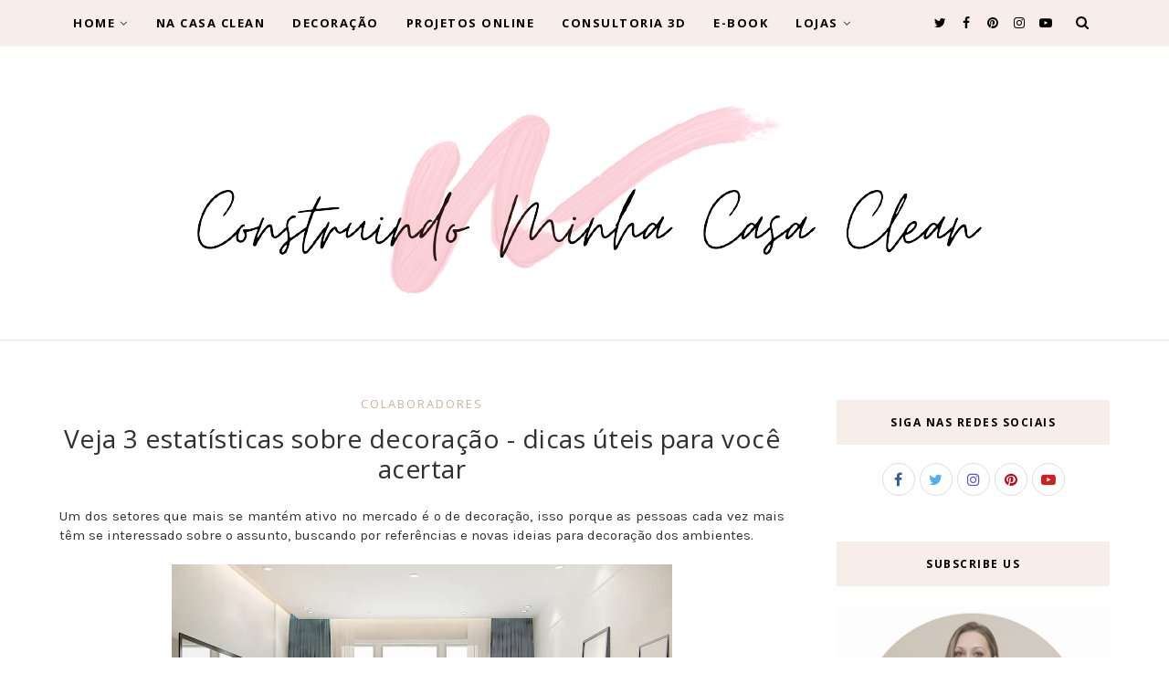

--- FILE ---
content_type: text/html; charset=utf-8
request_url: https://www.google.com/recaptcha/api2/aframe
body_size: 114
content:
<!DOCTYPE HTML><html><head><meta http-equiv="content-type" content="text/html; charset=UTF-8"></head><body><script nonce="cDgOomzQwOu1XNxP65EF4A">/** Anti-fraud and anti-abuse applications only. See google.com/recaptcha */ try{var clients={'sodar':'https://pagead2.googlesyndication.com/pagead/sodar?'};window.addEventListener("message",function(a){try{if(a.source===window.parent){var b=JSON.parse(a.data);var c=clients[b['id']];if(c){var d=document.createElement('img');d.src=c+b['params']+'&rc='+(localStorage.getItem("rc::a")?sessionStorage.getItem("rc::b"):"");window.document.body.appendChild(d);sessionStorage.setItem("rc::e",parseInt(sessionStorage.getItem("rc::e")||0)+1);localStorage.setItem("rc::h",'1765126572383');}}}catch(b){}});window.parent.postMessage("_grecaptcha_ready", "*");}catch(b){}</script></body></html>

--- FILE ---
content_type: text/javascript; charset=UTF-8
request_url: https://www.construindominhacasaclean.com/feeds/posts/default/-/Colaboradores?alt=json-in-script&callback=related_results_labels_thumbs&max-results=8
body_size: 22567
content:
// API callback
related_results_labels_thumbs({"version":"1.0","encoding":"UTF-8","feed":{"xmlns":"http://www.w3.org/2005/Atom","xmlns$openSearch":"http://a9.com/-/spec/opensearchrss/1.0/","xmlns$blogger":"http://schemas.google.com/blogger/2008","xmlns$georss":"http://www.georss.org/georss","xmlns$gd":"http://schemas.google.com/g/2005","xmlns$thr":"http://purl.org/syndication/thread/1.0","id":{"$t":"tag:blogger.com,1999:blog-7410603269142106314"},"updated":{"$t":"2025-12-06T12:23:14.727-03:00"},"category":[{"term":"Dicas de Decoração"},{"term":"Inspirações"},{"term":"Colaboradores"},{"term":"Sala de Estar"},{"term":"Cozinha"},{"term":"Tour Pela Casa"},{"term":"Design"},{"term":"Projetos 3D"},{"term":"Casa dos Leitores"},{"term":"Salas Integradas"},{"term":"Quartos"},{"term":"Dúvidas dos Leitores"},{"term":"Sala de Jantar"},{"term":"Vídeos do Blog"},{"term":"Datas Especiais"},{"term":"Parceiros"},{"term":"Banheiros"},{"term":"Revestimentos"},{"term":"Publicidade"},{"term":"Blog"},{"term":"Dicas Domésticas"},{"term":"Cores"},{"term":"Dicas de Culinária"},{"term":"Varandas"},{"term":"Móveis"},{"term":"Quartos de Casal"},{"term":"Iluminação"},{"term":"DIY"},{"term":"Dicas de Moda Feminina"},{"term":"Dicas de Saúde"},{"term":"Estilos de Decoração"},{"term":"Faça Você Mesmo"},{"term":"Dicas de Cursos"},{"term":"Obra"},{"term":"Dicas de Organização"},{"term":"Pisos"},{"term":"Escritório"},{"term":"Home Office"},{"term":"Arquitetura"},{"term":"Quarto de Menina"},{"term":"Paredes"},{"term":"Lavabo"},{"term":"Quarto de Menino"},{"term":"Apê Decorados"},{"term":"Dicas Pré-Obra"},{"term":"Jardins Exteriores"},{"term":"Jardim de Inverno"},{"term":"Quarto de Bebê"},{"term":"Dicas de Limpeza"},{"term":"Mostras"},{"term":"Pedras"},{"term":"Lavanderia"},{"term":"Closets"},{"term":"Fachadas"},{"term":"Hall de Entrada"},{"term":"Jardins Verticais"},{"term":"Luminárias"},{"term":"Paisagismo"},{"term":"Dicas de Viagem"},{"term":"Escada"},{"term":"Papel de Parede"},{"term":"Reciclagem"},{"term":"Churrasqueira"},{"term":"Porcelanatos"},{"term":"Portas"},{"term":"Reflexão"},{"term":"Cortinas"},{"term":"Eletrodomésticos"},{"term":"Espelhos"},{"term":"Casas Decoradas"},{"term":"Salão Gourmet"},{"term":"Home Theater"},{"term":"Muros"},{"term":"Plantas para Interiores"},{"term":"Sacada"},{"term":"Tintas"},{"term":"Cubas dos Banheiros"},{"term":"Dicas de Finanças"},{"term":"Garagem"},{"term":"Laminados"},{"term":"Arquiteto"},{"term":"Bancada da cozinha"},{"term":"Bancada dos Banheiros"},{"term":"Cabeceiras"},{"term":"Camas"},{"term":"Designer Interiores"},{"term":"Granitos"},{"term":"Janelas"},{"term":"Na Mídia"},{"term":"Pintura"},{"term":"Casas de Praia"},{"term":"Gesso"},{"term":"Mármores"},{"term":"Pastilha de Vidro"},{"term":"TV"},{"term":"Antes e Depois"},{"term":"Chuveiros"},{"term":"Corredor"},{"term":"Mesa Posta"},{"term":"Plantas para Exterior"},{"term":"Press Kits"},{"term":"Quadros"},{"term":"Quintal"},{"term":"Vidros"},{"term":"Aparadores"},{"term":"Banheiras"},{"term":"Lareira"},{"term":"Luz Quente e Fria"},{"term":"Misturadores"},{"term":"Piscinas"},{"term":"Resumo da Semana"},{"term":"Torneiras"},{"term":"Azulejos"},{"term":"Bares"},{"term":"Construtora"},{"term":"Consultoria de Decoração"},{"term":"Contra Piso"},{"term":"Cooktop"},{"term":"Guarda Corpo"},{"term":"Metais"},{"term":"Pedra Palito"},{"term":"Adegas"},{"term":"Aquecedores de Água"},{"term":"Buffet"},{"term":"Calçadas"},{"term":"Cantinho do Café"},{"term":"Canto Alemão"},{"term":"Consultórios"},{"term":"Corrimão"},{"term":"Despensa"},{"term":"Duchas"},{"term":"Engenheiro"},{"term":"Esquadrias"},{"term":"Fechaduras"},{"term":"Geladeiras"},{"term":"Ladrilho"},{"term":"Lojas"},{"term":"Lousa"},{"term":"Maçanetas"},{"term":"Mezanino"},{"term":"Penteadeiras"},{"term":"Pergolados"},{"term":"Portões de Garagem"},{"term":"Puxadores"},{"term":"Rodapés"},{"term":"Telhados"},{"term":"Vaso Sanitário"},{"term":"Vinílicos"},{"term":"A Casa Clean"},{"term":"Automação"},{"term":"Bancada da Lavanderia"},{"term":"Casas de Campo"},{"term":"Cobogós"},{"term":"Coifas"},{"term":"Colchão Sono Quality"},{"term":"Cuba da Cozinha"},{"term":"Deck de Madeira"},{"term":"Documentação"},{"term":"Fornos"},{"term":"Forros"},{"term":"Home Bar"},{"term":"Lixeira Embutida da Cozinha"},{"term":"Loft"},{"term":"Mesa de Centro"},{"term":"Nichos"},{"term":"Painel 3D"},{"term":"Pedreiro"},{"term":"Prateleiras"},{"term":"Purificador de Água"},{"term":"Sobre Mim"},{"term":"Tanque de Embutir"},{"term":"Terraço"},{"term":"Tetos"},{"term":"Ajuda Online"},{"term":"Aluguel"},{"term":"Aquecedores de Ambientes"},{"term":"Ar Condicionados"},{"term":"Aspiração Central"},{"term":"Assentos Sanitários"},{"term":"Ateliê"},{"term":"Aterro"},{"term":"Azulejo Metrô"},{"term":"Aço Corten"},{"term":"Bancadas de Make"},{"term":"Boiserie"},{"term":"Borlas"},{"term":"Box"},{"term":"Canto de Leitura"},{"term":"Colunas"},{"term":"Cortinas de Teto"},{"term":"Dossel"},{"term":"Drywall"},{"term":"Fossa e Filtro"},{"term":"Gerador de energia"},{"term":"Grades"},{"term":"Imóveis"},{"term":"Lajes"},{"term":"Lambri"},{"term":"Lâmpadas"},{"term":"Manta Aluminizada"},{"term":"O Projeto"},{"term":"O Terreno"},{"term":"Ofurô"},{"term":"Passagem Secreta"},{"term":"Película Residencial"},{"term":"Pendentes"},{"term":"Pingadeiras"},{"term":"Puff"},{"term":"Pé-Direito Duplo"},{"term":"Pórticos"},{"term":"Quiosque"},{"term":"Ralos Click"},{"term":"Reboco"},{"term":"Recepção"},{"term":"Relógios"},{"term":"Segurança Residencial"},{"term":"Selador"},{"term":"Spa"},{"term":"Tapetes"},{"term":"Tijolos de Vidro"},{"term":"Tipos de Tecidos"},{"term":"Tomadas"},{"term":"Vamos Decorar?"},{"term":"Válvula Click"},{"term":"decor"},{"term":"Ônix"}],"title":{"type":"text","$t":"CASA CLEAN"},"subtitle":{"type":"html","$t":""},"link":[{"rel":"http://schemas.google.com/g/2005#feed","type":"application/atom+xml","href":"https:\/\/www.construindominhacasaclean.com\/feeds\/posts\/default"},{"rel":"self","type":"application/atom+xml","href":"https:\/\/www.blogger.com\/feeds\/7410603269142106314\/posts\/default\/-\/Colaboradores?alt=json-in-script\u0026max-results=8"},{"rel":"alternate","type":"text/html","href":"https:\/\/www.construindominhacasaclean.com\/search\/label\/Colaboradores"},{"rel":"hub","href":"http://pubsubhubbub.appspot.com/"},{"rel":"next","type":"application/atom+xml","href":"https:\/\/www.blogger.com\/feeds\/7410603269142106314\/posts\/default\/-\/Colaboradores\/-\/Colaboradores?alt=json-in-script\u0026start-index=9\u0026max-results=8"}],"author":[{"name":{"$t":"Construindo Minha Casa Clean"},"uri":{"$t":"http:\/\/www.blogger.com\/profile\/11879452133790372472"},"email":{"$t":"noreply@blogger.com"},"gd$image":{"rel":"http://schemas.google.com/g/2005#thumbnail","width":"32","height":"32","src":"\/\/blogger.googleusercontent.com\/img\/b\/R29vZ2xl\/AVvXsEgslqBCHoj9DsfWdUX8ViUTATL9JmwZMj1bM0usdOZ2Q728J15GktIHIZ_Eu4qdJ05Ss32lLE94e9RIsJth7tlHxZnkTXC_bNSR3jjJFpNpgfzqPT7y1C43MLTs2Bl5a3Q\/s220\/12227585_411700489023189_8523046007896201790_n.png"}}],"generator":{"version":"7.00","uri":"http://www.blogger.com","$t":"Blogger"},"openSearch$totalResults":{"$t":"192"},"openSearch$startIndex":{"$t":"1"},"openSearch$itemsPerPage":{"$t":"8"},"entry":[{"id":{"$t":"tag:blogger.com,1999:blog-7410603269142106314.post-2008669852793878655"},"published":{"$t":"2022-09-09T23:00:00.001-03:00"},"updated":{"$t":"2022-09-09T23:00:00.252-03:00"},"category":[{"scheme":"http://www.blogger.com/atom/ns#","term":"Colaboradores"},{"scheme":"http://www.blogger.com/atom/ns#","term":"Dicas de Decoração"}],"title":{"type":"text","$t":"Dicas para deixar o ambiente do seu quarto mais leve"},"content":{"type":"html","$t":"\u003Cdiv style=\"text-align: justify;\"\u003E\u003Cspan style=\"font-size: x-large;\"\u003EEm certos momentos as pessoas irão preferir quartos escuros, essa é uma fase de transformações, principalmente para os adolescentes. Com o passar do tempo, temos a tendência de aderir a cores mais leves e luz por toda parte.\u003C\/span\u003E\u003C\/div\u003E\u003Cdiv style=\"text-align: justify;\"\u003E\u003Cspan style=\"font-size: x-large;\"\u003E\u003Cbr \/\u003E\u003C\/span\u003E\u003C\/div\u003E\u003Cdiv style=\"text-align: center;\"\u003E\u003Cdiv class=\"separator\" style=\"clear: both; text-align: center;\"\u003E\u003Ca href=\"https:\/\/blogger.googleusercontent.com\/img\/b\/R29vZ2xl\/AVvXsEjTZJv6emU4SLi0_h2lo7AsytHQrpMsu3KCJDQ4TGhoxcYjC4waptHJMYvrELloW5_h-YKeIJCsSKHaH2lyr-H3GAqxsxYLI3Z7otreE6OvrHHwCdgDREpm1y8XnMHr742_nZb_zQli59ECOsE4tbKwrpHL6mkA6DUTz0untxtEbJJKULwSSqSRHw5wIQ\/s3000\/luxury-classic-modern-bedroom-suite-hotel.jpg\" imageanchor=\"1\" style=\"margin-left: 1em; margin-right: 1em;\"\u003E\u003Cimg border=\"0\" data-original-height=\"2000\" data-original-width=\"3000\" height=\"426\" src=\"https:\/\/blogger.googleusercontent.com\/img\/b\/R29vZ2xl\/AVvXsEjTZJv6emU4SLi0_h2lo7AsytHQrpMsu3KCJDQ4TGhoxcYjC4waptHJMYvrELloW5_h-YKeIJCsSKHaH2lyr-H3GAqxsxYLI3Z7otreE6OvrHHwCdgDREpm1y8XnMHr742_nZb_zQli59ECOsE4tbKwrpHL6mkA6DUTz0untxtEbJJKULwSSqSRHw5wIQ\/w640-h426\/luxury-classic-modern-bedroom-suite-hotel.jpg\" width=\"640\" \/\u003E\u003C\/a\u003E\u003C\/div\u003E\u003Cdiv class=\"separator\" style=\"clear: both; text-align: center;\"\u003EIMAGEM \u003Ca href=\"https:\/\/www.freepik.com\/free-photo\/luxury-classic-modern-bedroom-suite-hotel_10332602.htm#query=quarto\u0026amp;position=0\u0026amp;from_view=search\" target=\"_blank\"\u003EFREEPIK\u003C\/a\u003E\u003C\/div\u003E\u003C\/div\u003E\u003Cdiv style=\"text-align: justify;\"\u003E\u003Cspan style=\"font-size: large;\"\u003E\u003Cbr \/\u003E\u003C\/span\u003E\u003C\/div\u003E\u003Cdiv style=\"text-align: justify;\"\u003E\u003Cspan style=\"font-size: large;\"\u003ESe está reformando, pare e pergunte a si mesmo se daria para colocar uma janela em determinado cantinho ou uma luminária, quem sabe!? Para entender melhor sobre o tema, continue com a gente.\u003C\/span\u003E\u003C\/div\u003E\u003Cdiv style=\"text-align: justify;\"\u003E\u003Cspan style=\"font-size: large;\"\u003E\u003Cbr \/\u003E\u003C\/span\u003E\u003C\/div\u003E\u003Ch3 style=\"text-align: justify;\"\u003E\u003Cspan style=\"font-size: large;\"\u003EPinte o quarto de outra cor, menos de branco\u003C\/span\u003E\u003C\/h3\u003E\u003Cdiv style=\"text-align: justify;\"\u003E\u003Cspan style=\"font-size: large;\"\u003E\u003Cbr \/\u003E\u003C\/span\u003E\u003C\/div\u003E\u003Cdiv style=\"text-align: justify;\"\u003E\u003Cspan style=\"font-size: large;\"\u003ETão fundamental quanto distribuir \u003Ca href=\"http:\/\/balasparabrinde.com.br\/brindes-corporativos\" target=\"_blank\"\u003Ebrindes corporativos\u003C\/a\u003E em grandes eventos, é fazer a adoção de uma cor mais escura no quarto. Se pintar teto e parede com versões um pouco diferentes da mesma tonalidade, dará a impressão de expansão.\u003C\/span\u003E\u003C\/div\u003E\u003Cdiv style=\"text-align: justify;\"\u003E\u003Cbr \/\u003E\u003C\/div\u003E\u003Cdiv style=\"text-align: justify;\"\u003E\u003Cspan style=\"font-size: large;\"\u003EEscolha um tom médio, ou seja, nem muito claro e nem muito escuro. Ainda mais em períodos de home office, teremos uma espécie de redutor de velocidade quanto à produtividade se decidir equivocadamente.\u003C\/span\u003E\u003C\/div\u003E\u003Cdiv style=\"text-align: justify;\"\u003E\u003Cspan style=\"font-size: large;\"\u003E\u003Cbr \/\u003E\u003C\/span\u003E\u003C\/div\u003E\u003Ch3 style=\"text-align: justify;\"\u003E\u003Cspan style=\"font-size: large;\"\u003EEspelhos e mais espelhos, luzes e mais luzes!\u003C\/span\u003E\u003C\/h3\u003E\u003Cdiv style=\"text-align: justify;\"\u003E\u003Cspan style=\"font-size: large;\"\u003E\u003Cbr \/\u003E\u003C\/span\u003E\u003C\/div\u003E\u003Cdiv style=\"text-align: justify;\"\u003E\u003Cspan style=\"font-size: large;\"\u003EOs espelhos têm poder… e não é apenas nos contos de fadas. Eles são a arma secreta de qualquer cômodo e fazem seu quarto parecer maior, além de refletir qualquer luz que surja em seu caminho.\u003C\/span\u003E\u003C\/div\u003E\u003Cdiv style=\"text-align: justify;\"\u003E\u003Cbr \/\u003E\u003C\/div\u003E\u003Cdiv style=\"text-align: justify;\"\u003E\u003Cspan style=\"font-size: large;\"\u003EFalando em luzes, se não tem uma natural, crie com abajures e lâmpadas! Ou seja, a iluminação ambiente é obrigatória. Considere uma arandela disposta próximo à mesa lateral. Calcule tudo isso com minimalismo, sua criatividade deve ter a mesma precisão de uma \u003Ca href=\"http:\/\/mercadousinagem.com.br\/produtos\/usinagem-cnc\/usinagem-de-precisao\" target=\"_blank\"\u003Eusinagem de precisão\u003C\/a\u003E.\u003C\/span\u003E\u003C\/div\u003E\u003Cdiv style=\"text-align: justify;\"\u003E\u003Cspan style=\"font-size: large;\"\u003E\u003Cbr \/\u003E\u003C\/span\u003E\u003C\/div\u003E\u003Ch3 style=\"text-align: justify;\"\u003E\u003Cspan style=\"font-size: large;\"\u003EVegetação, móveis com tons leves e materiais naturais\u003C\/span\u003E\u003C\/h3\u003E\u003Cdiv style=\"text-align: justify;\"\u003E\u003Cspan style=\"font-size: large;\"\u003E\u003Cbr \/\u003E\u003C\/span\u003E\u003C\/div\u003E\u003Cdiv style=\"text-align: justify;\"\u003E\u003Cspan style=\"font-size: large;\"\u003EAlgumas plantas podem ajudar e dar vida a qualquer espaço. No quarto, é possível adicioná-las. Dentre as possibilidades disponíveis, temos:\u003C\/span\u003E\u003C\/div\u003E\u003Cdiv style=\"text-align: justify;\"\u003E\u003Cspan style=\"font-size: large;\"\u003E\u003Cbr \/\u003E\u003C\/span\u003E\u003C\/div\u003E\u003Cdiv style=\"text-align: justify;\"\u003E\u003Cspan style=\"font-size: large;\"\u003EEspada de São Jorge;\u003C\/span\u003E\u003C\/div\u003E\u003Cdiv style=\"text-align: justify;\"\u003E\u003Cspan style=\"font-size: large;\"\u003E\u003Cbr \/\u003E\u003C\/span\u003E\u003C\/div\u003E\u003Cdiv style=\"text-align: justify;\"\u003E\u003Cspan style=\"font-size: large;\"\u003EFicus-elastica;\u003C\/span\u003E\u003C\/div\u003E\u003Cdiv style=\"text-align: justify;\"\u003E\u003Cspan style=\"font-size: large;\"\u003E\u003Cbr \/\u003E\u003C\/span\u003E\u003C\/div\u003E\u003Cdiv style=\"text-align: justify;\"\u003E\u003Cspan style=\"font-size: large;\"\u003EFilodendro;\u003C\/span\u003E\u003C\/div\u003E\u003Cdiv style=\"text-align: justify;\"\u003E\u003Cspan style=\"font-size: large;\"\u003E\u003Cbr \/\u003E\u003C\/span\u003E\u003C\/div\u003E\u003Cdiv style=\"text-align: justify;\"\u003E\u003Cspan style=\"font-size: large;\"\u003EGérbera;\u003C\/span\u003E\u003C\/div\u003E\u003Cdiv style=\"text-align: justify;\"\u003E\u003Cspan style=\"font-size: large;\"\u003E\u003Cbr \/\u003E\u003C\/span\u003E\u003C\/div\u003E\u003Cdiv style=\"text-align: justify;\"\u003E\u003Cspan style=\"font-size: large;\"\u003EHera;\u003C\/span\u003E\u003C\/div\u003E\u003Cdiv style=\"text-align: justify;\"\u003E\u003Cspan style=\"font-size: large;\"\u003E\u003Cbr \/\u003E\u003C\/span\u003E\u003C\/div\u003E\u003Cdiv style=\"text-align: justify;\"\u003E\u003Cspan style=\"font-size: large;\"\u003EJiboia;\u003C\/span\u003E\u003C\/div\u003E\u003Cdiv style=\"text-align: justify;\"\u003E\u003Cspan style=\"font-size: large;\"\u003E\u003Cbr \/\u003E\u003C\/span\u003E\u003C\/div\u003E\u003Cdiv style=\"text-align: justify;\"\u003E\u003Cspan style=\"font-size: large;\"\u003ELavanda.\u003C\/span\u003E\u003C\/div\u003E\u003Cdiv style=\"text-align: justify;\"\u003E\u003Cspan style=\"font-size: large;\"\u003E\u003Cbr \/\u003E\u003C\/span\u003E\u003C\/div\u003E\u003Cdiv style=\"text-align: justify;\"\u003E\u003Cspan style=\"font-size: large;\"\u003ESabe aquela estrutura da cama? Por que não pensar em um material leve? Está sem dinheiro para fazer o investimento, tudo bem! Troque a roupa de cama escura por um tecido florido e verá a diferença em poucos minutos.\u003C\/span\u003E\u003C\/div\u003E\u003Ch3 style=\"text-align: justify;\"\u003E\u003Cspan style=\"font-size: large;\"\u003E\u003Cbr \/\u003E\u003C\/span\u003E\u003Cspan style=\"font-size: large;\"\u003EPense em luminárias metálicas e quadros\u003C\/span\u003E\u003C\/h3\u003E\u003Cdiv style=\"text-align: justify;\"\u003E\u003Cspan style=\"font-size: large;\"\u003E\u003Cbr \/\u003E\u003C\/span\u003E\u003C\/div\u003E\u003Cdiv style=\"text-align: justify;\"\u003E\u003Cspan style=\"font-size: large;\"\u003EAcessórios brilhantes de prata e ouro transformarão seu quarto, que sairá de uma caverna escura para um espaço leve. Espelhos metálicos, luminárias e peças decorativas refletirão a luz ao redor.\u003C\/span\u003E\u003C\/div\u003E\u003Cdiv style=\"text-align: justify;\"\u003E\u003Cspan style=\"font-size: large;\"\u003E\u003Cbr \/\u003E\u003C\/span\u003E\u003C\/div\u003E\u003Cdiv style=\"text-align: justify;\"\u003E\u003Cspan style=\"font-size: large;\"\u003EAlgumas decorações de parede, sejam pôsteres, quadros ou gravuras, podem adicionar diversão e personalidade a um quarto. Busque referências que sejam do seu agrado, como pôsteres de filmes, pinturas famosas e outras coisas do tipo. Só evite pendurar muitas, pois elas absorverão a pequena quantidade de luz solar no ambiente e poluirão visualmente o ambiente.\u003C\/span\u003E\u003C\/div\u003E\u003Cdiv style=\"text-align: justify;\"\u003E\u003Cspan style=\"font-size: large;\"\u003E\u003Cbr \/\u003E\u003C\/span\u003E\u003C\/div\u003E\u003Ch3 style=\"text-align: justify;\"\u003E\u003Cspan style=\"font-size: large;\"\u003EAcabamentos brilhantes são aliados\u003C\/span\u003E\u003C\/h3\u003E\u003Cdiv style=\"text-align: justify;\"\u003E\u003Cspan style=\"font-size: large;\"\u003E\u003Cbr \/\u003E\u003C\/span\u003E\u003C\/div\u003E\u003Cdiv style=\"text-align: justify;\"\u003E\u003Cspan style=\"font-size: large;\"\u003EPara trazer luz para um quarto que, atualmente, está carregado e sem vida, considere pintar o teto com um acabamento de alto brilho. A tinta é altamente reflexiva, mas certifique-se de suavizar todas as imperfeições, pois isso é uma ‘faca de dois gumes’. Optar pela inserção de azulejos na parede e pelo uso de uma \u003Ca href=\"https:\/\/www.lojadascozinhas.com.br\/mesa-inox-para-cozinha-industrial\" target=\"_blank\"\u003Emesa inox industrial\u003C\/a\u003E, onde você possa realizar seus estudos e trabalhar, também são uma ótima opção. São dicas que cabem em todos os bolsos e manterão o clima agradável e com extrema qualidade.\u003C\/span\u003E\u003C\/div\u003E\u003Cdiv style=\"text-align: justify;\"\u003E\u003Cspan style=\"font-size: large;\"\u003E\u003Cbr \/\u003E\u003C\/span\u003E\u003C\/div\u003E\u003Cdiv style=\"text-align: justify;\"\u003E\u003Cspan style=\"font-size: large;\"\u003EGostou do conteúdo? Então, conte para gente nos comentários e não deixe de acompanhar as novidades no blog e compartilhar nas redes sociais.\u003C\/span\u003E\u003C\/div\u003E\u003Cdiv style=\"text-align: justify;\"\u003E\u003Cspan style=\"font-size: large;\"\u003E\u003Cbr \/\u003E\u003C\/span\u003E\u003C\/div\u003E\u003Cdiv style=\"text-align: justify;\"\u003E\u003Cspan style=\"font-size: large;\"\u003EEste artigo foi escrito por Éder Pessôa, criador de conteúdo do \u003Ca href=\"http:\/\/solucoesindustriais.com.br\/\" target=\"_blank\"\u003ESoluções Industriais\u003C\/a\u003E.\u003C\/span\u003E\u003C\/div\u003E"},"link":[{"rel":"replies","type":"application/atom+xml","href":"https:\/\/www.construindominhacasaclean.com\/feeds\/2008669852793878655\/comments\/default","title":"Postar comentários"},{"rel":"replies","type":"text/html","href":"https:\/\/www.construindominhacasaclean.com\/2022\/09\/dicas-para-deixar-o-ambiente-do-seu.html#comment-form","title":"0 Comentários"},{"rel":"edit","type":"application/atom+xml","href":"https:\/\/www.blogger.com\/feeds\/7410603269142106314\/posts\/default\/2008669852793878655"},{"rel":"self","type":"application/atom+xml","href":"https:\/\/www.blogger.com\/feeds\/7410603269142106314\/posts\/default\/2008669852793878655"},{"rel":"alternate","type":"text/html","href":"https:\/\/www.construindominhacasaclean.com\/2022\/09\/dicas-para-deixar-o-ambiente-do-seu.html","title":"Dicas para deixar o ambiente do seu quarto mais leve"}],"author":[{"name":{"$t":"Construindo Minha Casa Clean"},"uri":{"$t":"http:\/\/www.blogger.com\/profile\/11879452133790372472"},"email":{"$t":"noreply@blogger.com"},"gd$image":{"rel":"http://schemas.google.com/g/2005#thumbnail","width":"32","height":"32","src":"\/\/blogger.googleusercontent.com\/img\/b\/R29vZ2xl\/AVvXsEgslqBCHoj9DsfWdUX8ViUTATL9JmwZMj1bM0usdOZ2Q728J15GktIHIZ_Eu4qdJ05Ss32lLE94e9RIsJth7tlHxZnkTXC_bNSR3jjJFpNpgfzqPT7y1C43MLTs2Bl5a3Q\/s220\/12227585_411700489023189_8523046007896201790_n.png"}}],"media$thumbnail":{"xmlns$media":"http://search.yahoo.com/mrss/","url":"https:\/\/blogger.googleusercontent.com\/img\/b\/R29vZ2xl\/AVvXsEjTZJv6emU4SLi0_h2lo7AsytHQrpMsu3KCJDQ4TGhoxcYjC4waptHJMYvrELloW5_h-YKeIJCsSKHaH2lyr-H3GAqxsxYLI3Z7otreE6OvrHHwCdgDREpm1y8XnMHr742_nZb_zQli59ECOsE4tbKwrpHL6mkA6DUTz0untxtEbJJKULwSSqSRHw5wIQ\/s72-w640-h426-c\/luxury-classic-modern-bedroom-suite-hotel.jpg","height":"72","width":"72"},"thr$total":{"$t":"0"}},{"id":{"$t":"tag:blogger.com,1999:blog-7410603269142106314.post-721711472193184661"},"published":{"$t":"2022-09-09T20:46:00.005-03:00"},"updated":{"$t":"2022-09-09T20:46:33.918-03:00"},"category":[{"scheme":"http://www.blogger.com/atom/ns#","term":"Colaboradores"},{"scheme":"http://www.blogger.com/atom/ns#","term":"Dicas de Decoração"}],"title":{"type":"text","$t":"Como decorar sua casa gastando pouco?"},"content":{"type":"html","$t":"\u003Cdiv style=\"text-align: justify;\"\u003E\u003Cspan style=\"font-size: large;\"\u003EDecorar uma casa pode transformar um ambiente em lar. É neste momento que a casa fica com a sua cara e possibilita que você se sinta melhor. Ao contrário do que muitos pensam, deixar a casa com a sua cara não custa muito. Colocar a mão na massa é uma ótima maneira de fazer com que o seu cantinho tenha o seu jeito.\u003C\/span\u003E\u003C\/div\u003E\u003Cdiv style=\"text-align: justify;\"\u003E\u003Cspan style=\"font-size: large;\"\u003E\u003Cbr \/\u003E\u003C\/span\u003E\u003C\/div\u003E\u003Cdiv style=\"text-align: center;\"\u003E\u003Cdiv class=\"separator\" style=\"clear: both; text-align: center;\"\u003E\u003Ca href=\"https:\/\/blogger.googleusercontent.com\/img\/b\/R29vZ2xl\/AVvXsEhF8wcOY5pJfY3X93ZAD2Ov4_dYiGVA-31SKG5y9NhMYmwk3U4DT99wU_J5InCvq9K353CO-oU15q4dbqHR_JfgkbBQYtq4cAsSFoZTkysu8syAYUrjLuMVDx7f-g3x62X3vwS_Sk679d1Gnbt_2v2xsOr20zxWlNjT_ElLeVumiBJ7cKMb1KcWI9AV7w\/s4400\/loft-style-house-with-armchair-sofa-accessories-room-3d-rendering.jpg\" imageanchor=\"1\" style=\"margin-left: 1em; margin-right: 1em;\"\u003E\u003Cimg border=\"0\" data-original-height=\"3268\" data-original-width=\"4400\" height=\"476\" src=\"https:\/\/blogger.googleusercontent.com\/img\/b\/R29vZ2xl\/AVvXsEhF8wcOY5pJfY3X93ZAD2Ov4_dYiGVA-31SKG5y9NhMYmwk3U4DT99wU_J5InCvq9K353CO-oU15q4dbqHR_JfgkbBQYtq4cAsSFoZTkysu8syAYUrjLuMVDx7f-g3x62X3vwS_Sk679d1Gnbt_2v2xsOr20zxWlNjT_ElLeVumiBJ7cKMb1KcWI9AV7w\/w640-h476\/loft-style-house-with-armchair-sofa-accessories-room-3d-rendering.jpg\" width=\"640\" \/\u003E\u003C\/a\u003E\u003C\/div\u003E\u003Cdiv class=\"separator\" style=\"clear: both; text-align: center;\"\u003EIMAGEM \u003Ca href=\"https:\/\/www.freepik.com\/free-photo\/loft-style-house-with-armchair-sofa-accessories-room-3d-rendering_13158253.htm#query=salas\u0026amp;position=44\u0026amp;from_view=search\" target=\"_blank\"\u003EFREEPIK\u003C\/a\u003E\u003C\/div\u003E\u003C\/div\u003E\u003Cdiv style=\"text-align: justify;\"\u003E\u003Cspan style=\"font-size: large;\"\u003E\u003Cbr \/\u003E\u003C\/span\u003E\u003C\/div\u003E\u003Cdiv style=\"text-align: justify;\"\u003E\u003Cspan style=\"font-size: large;\"\u003EDescarte a ideia de que você precisa gastar muito para decorar a sua casa. Faça como se faz no \u003Ca href=\"http:\/\/pgeletronica.com.br\/produtos\/sucatas-eletronicas\/descarte-de-lixo-eletronico\" target=\"_blank\"\u003Edescarte de lixo eletrônico\u003C\/a\u003E e deixe em um lugar destinado a isso tudo que você não utiliza mais, para abrir espaço para novas experiências e costumes.\u003C\/span\u003E\u003C\/div\u003E\u003Cdiv style=\"text-align: justify;\"\u003E\u003Cspan style=\"font-size: large;\"\u003E\u003Cbr \/\u003E\u003C\/span\u003E\u003C\/div\u003E\u003Cdiv style=\"text-align: justify;\"\u003E\u003Cspan style=\"font-size: large;\"\u003EO DIY, ‘do it yourself’, ou ‘faça você mesmo’ em tradução, é a ideia de modificar, melhorar, consertar e criar novas decorações e objetos. Decorar sua própria casa funciona como um \u003Ca href=\"http:\/\/laboratoriodoconsumidor.com.br\/indicador-quimico\" target=\"_blank\"\u003Eindicador químico\u003C\/a\u003E, que mostra como está a esterilização e testa sistemas.\u0026nbsp;\u003C\/span\u003E\u003C\/div\u003E\u003Cdiv style=\"text-align: justify;\"\u003E\u003Cspan style=\"font-size: large;\"\u003E\u003Cbr \/\u003E\u003C\/span\u003E\u003C\/div\u003E\u003Cdiv style=\"text-align: justify;\"\u003E\u003Cspan style=\"font-size: large;\"\u003EQuer descobrir como decorar a sua casa gastando pouco?\u0026nbsp;\u003C\/span\u003E\u003C\/div\u003E\u003Cdiv style=\"text-align: justify;\"\u003E\u003Cspan style=\"font-size: large;\"\u003E\u003Cbr \/\u003E\u003C\/span\u003E\u003C\/div\u003E\u003Cdiv style=\"text-align: justify;\"\u003E\u003Cspan style=\"font-size: large;\"\u003EConfira algumas dicas de como fazer isso utilizando as técnicas ‘DIY’:\u003C\/span\u003E\u003C\/div\u003E\u003Cdiv style=\"text-align: justify;\"\u003E\u003Cspan style=\"font-size: large;\"\u003E\u003Cbr \/\u003E\u003C\/span\u003E\u003C\/div\u003E\u003Ch3 style=\"text-align: justify;\"\u003E\u003Cspan style=\"font-size: large;\"\u003ETecidos para papel de parede\u003C\/span\u003E\u003C\/h3\u003E\u003Cdiv style=\"text-align: justify;\"\u003E\u003Cspan style=\"font-size: large;\"\u003E\u003Cbr \/\u003E\u003C\/span\u003E\u003C\/div\u003E\u003Cdiv style=\"text-align: justify;\"\u003E\u003Cspan style=\"font-size: large;\"\u003EQuem já pesquisou sabe que papel de parede é um artigo que tem um custo mais elevado, pensando nisso, existe uma opção parecida e mais econômica: tecido colado na parede com cola branca. Os tecidos precisam ser resistentes e leves, por isso, é recomendável o uso de tricoline.\u003C\/span\u003E\u003C\/div\u003E\u003Cdiv style=\"text-align: justify;\"\u003E\u003Cspan style=\"font-size: large;\"\u003E\u003Cbr \/\u003E\u003C\/span\u003E\u003C\/div\u003E\u003Cdiv style=\"text-align: justify;\"\u003E\u003Cspan style=\"font-size: large;\"\u003EPara aplicar, é necessário prestar atenção na estampa para dar continuidade e melhorar o acabamento. Posicione o tecido com pregos pequenos na parte de cima da parede. Em um recipiente, adicione água e cola e, depois de misturar, aplique com um rolo na parede. Para colar o tecido, utilize um objeto rígido como uma régua, acerte a superfície para melhorar o acabamento.\u003C\/span\u003E\u003C\/div\u003E\u003Cdiv style=\"text-align: justify;\"\u003E\u003Cspan style=\"font-size: large;\"\u003E\u003Cbr \/\u003E\u003C\/span\u003E\u003C\/div\u003E\u003Ch3 style=\"text-align: justify;\"\u003E\u003Cspan style=\"font-size: large;\"\u003EPintura orgânica\u003C\/span\u003E\u003C\/h3\u003E\u003Cdiv style=\"text-align: justify;\"\u003E\u003Cspan style=\"font-size: large;\"\u003E\u003Cbr \/\u003E\u003C\/span\u003E\u003C\/div\u003E\u003Cdiv style=\"text-align: justify;\"\u003E\u003Cspan style=\"font-size: large;\"\u003EAinda falando sobre paredes, que mudam muito qualquer ambiente, a pintura orgânica muda os ares e a energia do ambiente. Pinturas orgânicas são formas desenhadas mais naturalmente (cantos arredondados, misturas de delimitações e formas incompletas). Essa tendência de decoração desconstruída conquistou corações e tem mudado lares.\u003C\/span\u003E\u003C\/div\u003E\u003Cdiv style=\"text-align: justify;\"\u003E\u003Cspan style=\"font-size: large;\"\u003E\u003Cbr \/\u003E\u003C\/span\u003E\u003C\/div\u003E\u003Cdiv style=\"text-align: justify;\"\u003E\u003Cspan style=\"font-size: large;\"\u003EA energia de um ambiente conta e muito para a sensação que ele proporciona. Mas e quando ela acaba? Você precisa ter um lugar com energia revigorante, sem esgotamento ou baixa produtividade, principalmente quando se trata do seu lar, que é onde você descansa ou até mesmo  trabalha no modelo home office.\u003C\/span\u003E\u003C\/div\u003E\u003Cdiv style=\"text-align: justify;\"\u003E\u003Cspan style=\"font-size: large;\"\u003E\u003Cbr \/\u003E\u003C\/span\u003E\u003C\/div\u003E\u003Cdiv style=\"text-align: justify;\"\u003E\u003Cspan style=\"font-size: large;\"\u003EQue tal utilizar a pintura orgânica? Ela utiliza elementos como círculos, folhas, plantas e linhas e pode, inclusive, delimitar e separar o ambiente. Como um desenho na parede onde fica a sua \u003Ca href=\"https:\/\/www.lojadascozinhas.com.br\/mesa-inox-para-cozinha-industrial\" target=\"_blank\"\u003Emesa inox industrial\u003C\/a\u003E, ou no lugar da cabeceira da cama.\u003C\/span\u003E\u003C\/div\u003E\u003Cdiv style=\"text-align: justify;\"\u003E\u003Cspan style=\"font-size: large;\"\u003E\u003Cbr \/\u003E\u003C\/span\u003E\u003C\/div\u003E\u003Ch3 style=\"text-align: justify;\"\u003E\u003Cspan style=\"font-size: large;\"\u003EPrateleiras\u003C\/span\u003E\u003C\/h3\u003E\u003Cdiv style=\"text-align: justify;\"\u003E\u003Cspan style=\"font-size: large;\"\u003E\u003Cbr \/\u003E\u003C\/span\u003E\u003C\/div\u003E\u003Cdiv style=\"text-align: justify;\"\u003E\u003Cspan style=\"font-size: large;\"\u003EElas não servem apenas para organização, junto à porta-retratos e plantas, são uma boa pedida para uma decoração de muito bom gosto. Utilize plantas com bom caimento nas laterais, aumentando o volume, e coloque porta-retratos com cores que conversem com o ambiente.\u003C\/span\u003E\u003C\/div\u003E\u003Cdiv style=\"text-align: justify;\"\u003E\u003Cspan style=\"font-size: large;\"\u003E\u003Cbr \/\u003E\u003C\/span\u003E\u003C\/div\u003E\u003Cdiv style=\"text-align: justify;\"\u003E\u003Cspan style=\"font-size: large;\"\u003EAlém disso, a organização deixa o ambiente mais harmonioso. Não tenha medo de ter prateleiras como apoio para caixas organizadoras, livros e outros objetos, a forma como você dispõe a sua organização também pode decorar a sua casa.\u003C\/span\u003E\u003C\/div\u003E\u003Cdiv style=\"text-align: justify;\"\u003E\u003Cspan style=\"font-size: large;\"\u003E\u003Cbr \/\u003E\u003C\/span\u003E\u003C\/div\u003E\u003Cdiv style=\"text-align: center;\"\u003E\u003Cdiv class=\"separator\" style=\"clear: both; text-align: center;\"\u003E\u003Ca href=\"https:\/\/blogger.googleusercontent.com\/img\/b\/R29vZ2xl\/AVvXsEhtWbYWtMqRgwJB2c6c3WRPRmhxvc2bagGb32ozacSXmOMuLw9YXfwSCnXQWOyKRyP6pGRvK3B3f1UFtj8So8bNycv5LXnopt431a1l6Will_qUwhXZ63RjDM73xucPq0ZieS6Xiot9R1wqMKfcgBoqgYMI2cAN0FCANkM3jZ779G9Flf3Z5-TnC7B8Vg\/s4000\/living-room-interior-room-wall-mockup-warm-tones-with-dark-blue-armchair-wooden-flooring-3d-rendering.jpg\" imageanchor=\"1\" style=\"margin-left: 1em; margin-right: 1em;\"\u003E\u003Cimg border=\"0\" data-original-height=\"3000\" data-original-width=\"4000\" height=\"480\" src=\"https:\/\/blogger.googleusercontent.com\/img\/b\/R29vZ2xl\/AVvXsEhtWbYWtMqRgwJB2c6c3WRPRmhxvc2bagGb32ozacSXmOMuLw9YXfwSCnXQWOyKRyP6pGRvK3B3f1UFtj8So8bNycv5LXnopt431a1l6Will_qUwhXZ63RjDM73xucPq0ZieS6Xiot9R1wqMKfcgBoqgYMI2cAN0FCANkM3jZ779G9Flf3Z5-TnC7B8Vg\/w640-h480\/living-room-interior-room-wall-mockup-warm-tones-with-dark-blue-armchair-wooden-flooring-3d-rendering.jpg\" width=\"640\" \/\u003E\u003C\/a\u003E\u003C\/div\u003E\u003Cdiv class=\"separator\" style=\"clear: both; text-align: center;\"\u003EIMAGEM \u003Ca href=\"https:\/\/www.freepik.com\/free-photo\/living-room-interior-room-wall-mockup-warm-tones-with-dark-blue-armchair-wooden-flooring-3d-rendering_22681565.htm#page=2\u0026amp;query=salas\u0026amp;position=10\u0026amp;from_view=search\" target=\"_blank\"\u003EFREEPIK\u003C\/a\u003E\u003C\/div\u003E\u003Cspan style=\"font-size: large;\"\u003E\u003Cbr \/\u003E\u003C\/span\u003E\u003C\/div\u003E\u003Cdiv style=\"text-align: justify;\"\u003E\u003Cspan style=\"font-size: large;\"\u003E\u003Cbr \/\u003E\u003C\/span\u003E\u003C\/div\u003E\u003Ch3 style=\"text-align: justify;\"\u003E\u003Cspan style=\"font-size: large;\"\u003EPallets\u003C\/span\u003E\u003C\/h3\u003E\u003Cdiv style=\"text-align: justify;\"\u003E\u003Cspan style=\"font-size: large;\"\u003E\u003Cbr \/\u003E\u003C\/span\u003E\u003C\/div\u003E\u003Cdiv style=\"text-align: justify;\"\u003E\u003Cspan style=\"font-size: large;\"\u003EAqueles que você vê em empresas de transporte mesmo! Eles são ótimos objetos para criar um sofá com luzes de natal embaixo e almofadas em cima, ou até mesmo uma cama. Além de serem super coringas e auxiliarem na construção de jardins e hortas verticais, painéis decorativos e até móveis.\u003C\/span\u003E\u003C\/div\u003E\u003Cdiv style=\"text-align: justify;\"\u003E\u003Cspan style=\"font-size: large;\"\u003E\u003Cbr \/\u003E\u003C\/span\u003E\u003C\/div\u003E\u003Cdiv style=\"text-align: justify;\"\u003E\u003Cspan style=\"font-size: large;\"\u003EO universo da decoração é vasto e para decorar sua casa gastando pouco, basta criatividade e uma breve pesquisa na internet! Para ter mais ideias de decoração, acompanhe os próximos posts!\u003C\/span\u003E\u003C\/div\u003E\u003Cdiv style=\"text-align: justify;\"\u003E\u003Cspan style=\"font-size: large;\"\u003E\u003Cbr \/\u003E\u003C\/span\u003E\u003C\/div\u003E\u003Cdiv style=\"text-align: justify;\"\u003E\u003Cspan style=\"font-size: large;\"\u003EEste artigo foi produzido pela equipe do\u003Ca href=\"http:\/\/solucoesindustriais.com.br\/\" target=\"_blank\"\u003E Soluções Industriais.\u003C\/a\u003E\u003C\/span\u003E\u003C\/div\u003E"},"link":[{"rel":"replies","type":"application/atom+xml","href":"https:\/\/www.construindominhacasaclean.com\/feeds\/721711472193184661\/comments\/default","title":"Postar comentários"},{"rel":"replies","type":"text/html","href":"https:\/\/www.construindominhacasaclean.com\/2022\/09\/como-decorar-sua-casa-gastando-pouco.html#comment-form","title":"0 Comentários"},{"rel":"edit","type":"application/atom+xml","href":"https:\/\/www.blogger.com\/feeds\/7410603269142106314\/posts\/default\/721711472193184661"},{"rel":"self","type":"application/atom+xml","href":"https:\/\/www.blogger.com\/feeds\/7410603269142106314\/posts\/default\/721711472193184661"},{"rel":"alternate","type":"text/html","href":"https:\/\/www.construindominhacasaclean.com\/2022\/09\/como-decorar-sua-casa-gastando-pouco.html","title":"Como decorar sua casa gastando pouco?"}],"author":[{"name":{"$t":"Construindo Minha Casa Clean"},"uri":{"$t":"http:\/\/www.blogger.com\/profile\/11879452133790372472"},"email":{"$t":"noreply@blogger.com"},"gd$image":{"rel":"http://schemas.google.com/g/2005#thumbnail","width":"32","height":"32","src":"\/\/blogger.googleusercontent.com\/img\/b\/R29vZ2xl\/AVvXsEgslqBCHoj9DsfWdUX8ViUTATL9JmwZMj1bM0usdOZ2Q728J15GktIHIZ_Eu4qdJ05Ss32lLE94e9RIsJth7tlHxZnkTXC_bNSR3jjJFpNpgfzqPT7y1C43MLTs2Bl5a3Q\/s220\/12227585_411700489023189_8523046007896201790_n.png"}}],"media$thumbnail":{"xmlns$media":"http://search.yahoo.com/mrss/","url":"https:\/\/blogger.googleusercontent.com\/img\/b\/R29vZ2xl\/AVvXsEhF8wcOY5pJfY3X93ZAD2Ov4_dYiGVA-31SKG5y9NhMYmwk3U4DT99wU_J5InCvq9K353CO-oU15q4dbqHR_JfgkbBQYtq4cAsSFoZTkysu8syAYUrjLuMVDx7f-g3x62X3vwS_Sk679d1Gnbt_2v2xsOr20zxWlNjT_ElLeVumiBJ7cKMb1KcWI9AV7w\/s72-w640-h476-c\/loft-style-house-with-armchair-sofa-accessories-room-3d-rendering.jpg","height":"72","width":"72"},"thr$total":{"$t":"0"}},{"id":{"$t":"tag:blogger.com,1999:blog-7410603269142106314.post-692920964165727894"},"published":{"$t":"2022-08-29T15:00:00.001-03:00"},"updated":{"$t":"2022-08-29T15:00:00.254-03:00"},"category":[{"scheme":"http://www.blogger.com/atom/ns#","term":"Colaboradores"},{"scheme":"http://www.blogger.com/atom/ns#","term":"Dicas de Decoração"}],"title":{"type":"text","$t":"Como decorar a casa usando almofadas"},"content":{"type":"html","$t":"\u003Cdiv style=\"text-align: justify;\"\u003E\u003Cspan style=\"font-size: x-large;\"\u003EAs almofadas são a melhor maneira de levar leveza, trazer sintonia e cor para uma casa. Fazer esta adição trará recursos de design mais sutis em um espaço e para aproveitar todo o potencial dos objetos, reunimos algumas dicas fundamentais.\u003C\/span\u003E\u003C\/div\u003E\u003Cdiv style=\"text-align: justify;\"\u003E\u003Cspan style=\"font-size: x-large;\"\u003E\u003Cbr \/\u003E\u003C\/span\u003E\u003C\/div\u003E\u003Cdiv style=\"text-align: center;\"\u003E\u003Cdiv class=\"separator\" style=\"clear: both; text-align: center;\"\u003E\u003Ca href=\"https:\/\/blogger.googleusercontent.com\/img\/b\/R29vZ2xl\/AVvXsEjAdtmymjEtUzZ-uZSvM7gqhTgEnGQl-eF_AMSxDPDlSuGfefHVwVFXVAlp7YwUMr3H-iD5HEVm7BCmgzLuBJpbbgAC-KnsYJGh_L5yiT3EfqyMf5zNxwkpn53wCSQTFzCihGAfk7aEtcyr6iNykCs7BNUJjeMcLdEQw3F9vfE-UpQ0U7N_AkyqfrCwSg\/s4000\/modern-living-room-interior-with-sofa-green-plants-lamp-table-dark-wall-background.jpg\" style=\"margin-left: 1em; margin-right: 1em;\"\u003E\u003Cimg border=\"0\" data-original-height=\"2400\" data-original-width=\"4000\" height=\"384\" src=\"https:\/\/blogger.googleusercontent.com\/img\/b\/R29vZ2xl\/AVvXsEjAdtmymjEtUzZ-uZSvM7gqhTgEnGQl-eF_AMSxDPDlSuGfefHVwVFXVAlp7YwUMr3H-iD5HEVm7BCmgzLuBJpbbgAC-KnsYJGh_L5yiT3EfqyMf5zNxwkpn53wCSQTFzCihGAfk7aEtcyr6iNykCs7BNUJjeMcLdEQw3F9vfE-UpQ0U7N_AkyqfrCwSg\/w640-h384\/modern-living-room-interior-with-sofa-green-plants-lamp-table-dark-wall-background.jpg\" width=\"640\" \/\u003E\u003C\/a\u003E\u003C\/div\u003E\u003Cdiv class=\"separator\" style=\"clear: both; text-align: center;\"\u003EIMAGEM \u003Ca href=\"https:\/\/www.freepik.com\/free-photo\/modern-living-room-interior-with-sofa-green-plants-lamp-table-dark-wall-background_8868697.htm#query=sala\u0026amp;position=17\u0026amp;from_view=search\" target=\"_blank\"\u003EFREEPIK\u003C\/a\u003E\u003C\/div\u003E\u003C\/div\u003E\u003Cdiv style=\"text-align: justify;\"\u003E\u003Cspan style=\"font-size: large;\"\u003E\u003Cbr \/\u003E\u003C\/span\u003E\u003C\/div\u003E\u003Cdiv style=\"text-align: justify;\"\u003E\u003Cspan style=\"font-size: large;\"\u003ENo fim das contas, esse tipo de interação é tão importante quanto um \u003Ca href=\"http:\/\/compressoresicia.com.br\/compressor-de-ar-odontologico\" target=\"_blank\"\u003Ecompressor de ar odontológico\u003C\/a\u003E para os dentistas. Portanto, para compreender melhor cada detalhe, continue com a gente!\u003C\/span\u003E\u003C\/div\u003E\u003Cdiv style=\"text-align: justify;\"\u003E\u003Cspan style=\"font-size: large;\"\u003E\u003Cbr \/\u003E\u003C\/span\u003E\u003C\/div\u003E\u003Ch3 style=\"text-align: justify;\"\u003E\u003Cspan style=\"font-size: large;\"\u003EEscolha uma cor de base\u003C\/span\u003E\u003C\/h3\u003E\u003Cdiv style=\"text-align: justify;\"\u003E\u003Cspan style=\"font-size: large;\"\u003E\u003Cbr \/\u003E\u003C\/span\u003E\u003C\/div\u003E\u003Cdiv style=\"text-align: justify;\"\u003E\u003Cspan style=\"font-size: large;\"\u003ESe houver uma peça em seu quarto que traga uma cor chamativa, certifique-se de que o resto dê destaque, sem ofuscá-la. Isso tornará a aparência geral muito mais coesa. Mas para manter as coisas sem erros, adicione formatos distintos do convencional às estampas.\u003C\/span\u003E\u003C\/div\u003E\u003Cdiv style=\"text-align: justify;\"\u003E\u003Cspan style=\"font-size: large;\"\u003E\u003Cbr \/\u003E\u003C\/span\u003E\u003C\/div\u003E\u003Cdiv style=\"text-align: justify;\"\u003E\u003Cspan style=\"font-size: large;\"\u003EQuando a escrivaninha, a mesa de centro e etc., são retangulares, tente selecionar desenhos circulares. Tal alteração servirá como uma espécie de \u003Ca href=\"http:\/\/acoplamentosgrooved.com.br\/produto\/acoplamentos\/filtro-coalescente\" target=\"_blank\"\u003Efiltro coalescente, \u003C\/a\u003Ebloqueando a monotonia que poderia se instalar por lá.\u003C\/span\u003E\u003C\/div\u003E\u003Cdiv style=\"text-align: justify;\"\u003E\u003Cspan style=\"font-size: large;\"\u003E\u003Cbr \/\u003E\u003C\/span\u003E\u003C\/div\u003E\u003Ch3 style=\"text-align: justify;\"\u003E\u003Cspan style=\"font-size: large;\"\u003EMisturar e combinar estampas\u003C\/span\u003E\u003C\/h3\u003E\u003Cdiv style=\"text-align: justify;\"\u003E\u003Cspan style=\"font-size: large;\"\u003E\u003Cbr \/\u003E\u003C\/span\u003E\u003C\/div\u003E\u003Cdiv style=\"text-align: justify;\"\u003E\u003Cspan style=\"font-size: large;\"\u003EAo misturar e combinar estilos e estampas, você sai do ‘terreno comum’. Insira, por exemplo, a neutralidade do branco para destacar uma almofada com estampa floral, que combina com a maioria das cores da sala.\u003C\/span\u003E\u003C\/div\u003E\u003Cdiv style=\"text-align: justify;\"\u003E\u003Cspan style=\"font-size: large;\"\u003E\u003Cbr \/\u003E\u003C\/span\u003E\u003C\/div\u003E\u003Cdiv style=\"text-align: justify;\"\u003E\u003Cspan style=\"font-size: large;\"\u003ENovamente, ao escolhê-las, é melhor pensar nelas sem o contexto de todo o espaço. Então, poderá notar que, alguns deles, ajudarão a embelezar as paredes, enquanto outros se aproximarão do tapete da sala.\u003C\/span\u003E\u003C\/div\u003E\u003Cdiv style=\"text-align: justify;\"\u003E\u003Cspan style=\"font-size: large;\"\u003E\u003Cbr \/\u003E\u003C\/span\u003E\u003C\/div\u003E\u003Cdiv style=\"text-align: justify;\"\u003E\u003Cspan style=\"font-size: large;\"\u003EJuntos, elas também trazem as texturas para um piso de madeira ou uma decoração com pedras. Almofadas também podem ser arte! Incrivelmente estilosa e versátil.\u003C\/span\u003E\u003C\/div\u003E\u003Cdiv style=\"text-align: justify;\"\u003E\u003Cspan style=\"font-size: large;\"\u003E\u003Cbr \/\u003E\u003C\/span\u003E\u003C\/div\u003E\u003Ch3 style=\"text-align: justify;\"\u003E\u003Cspan style=\"font-size: large;\"\u003EBrinque com proporção e forma\u003C\/span\u003E\u003C\/h3\u003E\u003Cdiv style=\"text-align: justify;\"\u003E\u003Cspan style=\"font-size: large;\"\u003E\u003Cbr \/\u003E\u003C\/span\u003E\u003C\/div\u003E\u003Cdiv style=\"text-align: justify;\"\u003E\u003Cspan style=\"font-size: large;\"\u003EQuando você desconstrói a sala e quebra os elementos de design que já está acostumado, é difícil imaginar como eles funcionam tão bem juntos, não é mesmo? A resposta está nas almofadas decorativas, pois seus detalhes de estampa conciliam tudo.\u003C\/span\u003E\u003C\/div\u003E\u003Cdiv style=\"text-align: justify;\"\u003E\u003Cspan style=\"font-size: large;\"\u003E\u003Cbr \/\u003E\u003C\/span\u003E\u003C\/div\u003E\u003Cdiv style=\"text-align: justify;\"\u003E\u003Cspan style=\"font-size: large;\"\u003EObserve como cada peça é única em forma, estilo e tamanho. Há aquelas com formatos de base angular, outras usadas com banquinhos orgânicos e etc. Desta forma, é tão ajustável quanto um \u003Ca href=\"https:\/\/www.vidronovo.com.br\/vidro-termoeletrico\" target=\"_blank\"\u003Evidro termoelétrico,\u003C\/a\u003E por exemplo.\u003C\/span\u003E\u003C\/div\u003E\u003Cdiv style=\"text-align: justify;\"\u003E\u003Cspan style=\"font-size: large;\"\u003E\u003Cbr \/\u003E\u003C\/span\u003E\u003C\/div\u003E\u003Cdiv style=\"text-align: justify;\"\u003E\u003Cspan style=\"font-size: large;\"\u003EMais dicas!\u003C\/span\u003E\u003C\/div\u003E\u003Cdiv style=\"text-align: justify;\"\u003E\u003Cspan style=\"font-size: large;\"\u003E\u003Cbr \/\u003E\u003C\/span\u003E\u003C\/div\u003E\u003Cdiv style=\"text-align: justify;\"\u003E\u003Cspan style=\"font-size: large;\"\u003EAo comprar almofadas, pense fora da caixa. Se tem cores neutras nas paredes de sua casa, o céu é o limite. Na primavera, por exemplo, insira vários tons de verde, para que ‘dialogue’ com a questão orgânica.\u003C\/span\u003E\u003C\/div\u003E\u003Cdiv style=\"text-align: justify;\"\u003E\u003Cspan style=\"font-size: large;\"\u003E\u003Cbr \/\u003E\u003C\/span\u003E\u003C\/div\u003E\u003Cdiv style=\"text-align: justify;\"\u003E\u003Cspan style=\"font-size: large;\"\u003ETenha esses objetos em todos os cômodos, exceto na cozinha. Jogue-os na varanda, no quintal e etc. Lojas de artesanato são excelentes opções para comprarem as estampas, pois agora carregam uma grande seleção de capas que cabem em todos os bolsos. Aliás, não dá para deixar os e-commerces de fora!\u003C\/span\u003E\u003C\/div\u003E\u003Cdiv style=\"text-align: justify;\"\u003E\u003Cspan style=\"font-size: large;\"\u003E\u003Cbr \/\u003E\u003C\/span\u003E\u003C\/div\u003E\u003Cdiv style=\"text-align: justify;\"\u003E\u003Cspan style=\"font-size: large;\"\u003EVasculhe e faça todo o possível para conseguir aquela ótima promoção. E se a Black Friday estiver por perto, a dica é se organizar para ‘fazer a festa’ nesse dia. Enfim, parece que não, mas as almofadas fazem toda a diferença no ambiente, no conforto e na disposição dos integrantes da casa.\u003C\/span\u003E\u003C\/div\u003E\u003Cdiv style=\"text-align: justify;\"\u003E\u003Cspan style=\"font-size: large;\"\u003E\u003Cbr \/\u003E\u003C\/span\u003E\u003C\/div\u003E\u003Cdiv style=\"text-align: center;\"\u003E\u003Cdiv class=\"separator\" style=\"clear: both; text-align: center;\"\u003E\u003Ca href=\"https:\/\/hotm.art\/lfQEzFM0\" style=\"margin-left: 1em; margin-right: 1em;\" target=\"_blank\"\u003E\u003Cimg border=\"0\" data-original-height=\"1080\" data-original-width=\"1080\" height=\"400\" src=\"https:\/\/blogger.googleusercontent.com\/img\/b\/R29vZ2xl\/AVvXsEgU-z-sl812Z-oLn1LcSxO5vI0sJqsz8FjwFc6G8J2Ukzw4LoH2Y8bhaTjBV_ZwhroEbQ_vTEEinsuvCzriZmBy2Uf9TYNAgq2bIeVALTrW-1CAM0Sj74QIPqRwm5w-msGCkxrYmkP_6granAvbnMV3ZOPrrGP9bQgD-pf0L7pY_Gulecf_JeFRxK0N2g\/w400-h400\/Consultoria%20online.png\" width=\"400\" \/\u003E\u003C\/a\u003E\u003C\/div\u003E\u003Cspan style=\"font-size: large;\"\u003E\u003Cbr \/\u003E\u003C\/span\u003E\u003C\/div\u003E\u003Cdiv style=\"text-align: justify;\"\u003E\u003Cspan style=\"font-size: large;\"\u003E\u003Cbr \/\u003E\u003C\/span\u003E\u003C\/div\u003E\u003Cdiv style=\"text-align: justify;\"\u003E\u003Cspan style=\"font-size: large;\"\u003EGostou do conteúdo sobre como decorar a casa usando almofadas? Se gostou, não se esqueça de enviar para os seus amigos e compartilhar em suas redes sociais, até a próxima!\u003C\/span\u003E\u003C\/div\u003E\u003Cdiv style=\"text-align: justify;\"\u003E\u003Cspan style=\"font-size: large;\"\u003E\u003Cbr \/\u003E\u003C\/span\u003E\u003C\/div\u003E\u003Cdiv style=\"text-align: justify;\"\u003E\u003Cspan style=\"font-size: large;\"\u003EEste artigo foi escrito por Éder Pessôa, criador de conteúdo do \u003Ca href=\"http:\/\/solucoesindustriais.com.br\/\" target=\"_blank\"\u003ESoluções Industriais\u003C\/a\u003E\u003C\/span\u003E\u003C\/div\u003E"},"link":[{"rel":"replies","type":"application/atom+xml","href":"https:\/\/www.construindominhacasaclean.com\/feeds\/692920964165727894\/comments\/default","title":"Postar comentários"},{"rel":"replies","type":"text/html","href":"https:\/\/www.construindominhacasaclean.com\/2022\/08\/como-decorar-casa-usando-almofadas.html#comment-form","title":"0 Comentários"},{"rel":"edit","type":"application/atom+xml","href":"https:\/\/www.blogger.com\/feeds\/7410603269142106314\/posts\/default\/692920964165727894"},{"rel":"self","type":"application/atom+xml","href":"https:\/\/www.blogger.com\/feeds\/7410603269142106314\/posts\/default\/692920964165727894"},{"rel":"alternate","type":"text/html","href":"https:\/\/www.construindominhacasaclean.com\/2022\/08\/como-decorar-casa-usando-almofadas.html","title":"Como decorar a casa usando almofadas"}],"author":[{"name":{"$t":"Luxuosa"},"uri":{"$t":"http:\/\/www.blogger.com\/profile\/14322136437781188231"},"email":{"$t":"noreply@blogger.com"},"gd$image":{"rel":"http://schemas.google.com/g/2005#thumbnail","width":"16","height":"16","src":"https:\/\/img1.blogblog.com\/img\/b16-rounded.gif"}}],"media$thumbnail":{"xmlns$media":"http://search.yahoo.com/mrss/","url":"https:\/\/blogger.googleusercontent.com\/img\/b\/R29vZ2xl\/AVvXsEjAdtmymjEtUzZ-uZSvM7gqhTgEnGQl-eF_AMSxDPDlSuGfefHVwVFXVAlp7YwUMr3H-iD5HEVm7BCmgzLuBJpbbgAC-KnsYJGh_L5yiT3EfqyMf5zNxwkpn53wCSQTFzCihGAfk7aEtcyr6iNykCs7BNUJjeMcLdEQw3F9vfE-UpQ0U7N_AkyqfrCwSg\/s72-w640-h384-c\/modern-living-room-interior-with-sofa-green-plants-lamp-table-dark-wall-background.jpg","height":"72","width":"72"},"thr$total":{"$t":"0"}},{"id":{"$t":"tag:blogger.com,1999:blog-7410603269142106314.post-2204742250248771067"},"published":{"$t":"2022-08-28T15:00:00.002-03:00"},"updated":{"$t":"2022-08-28T15:00:00.239-03:00"},"category":[{"scheme":"http://www.blogger.com/atom/ns#","term":"Apê Decorados"},{"scheme":"http://www.blogger.com/atom/ns#","term":"Colaboradores"},{"scheme":"http://www.blogger.com/atom/ns#","term":"Dicas de Decoração"}],"title":{"type":"text","$t":"4 ideias de decoração para apartamentos alugados"},"content":{"type":"html","$t":"\u003Cdiv style=\"text-align: justify;\"\u003E\u003Cspan style=\"font-size: x-large;\"\u003EEntão quer dizer que você finalmente encontrou o apartamento para alugar? O condomínio conta com piscina, churrasqueira, \u003C\/span\u003E\u003Ca href=\"http:\/\/sistemasdeincendio.com.br\/abrigo-para-extintores\" style=\"font-size: x-large;\" target=\"_blank\"\u003Eabrigo para extintores\u003C\/a\u003E\u003Cspan style=\"font-size: x-large;\"\u003E e etc.? Isso tudo é fundamental para seu bem estar.\u003C\/span\u003E\u003C\/div\u003E\u003Cdiv style=\"text-align: justify;\"\u003E\u003Cspan style=\"font-size: x-large;\"\u003E\u003Cbr \/\u003E\u003C\/span\u003E\u003C\/div\u003E\u003Cdiv style=\"text-align: center;\"\u003E\u003Cdiv class=\"separator\" style=\"clear: both; text-align: center;\"\u003E\u003Ca href=\"https:\/\/blogger.googleusercontent.com\/img\/b\/R29vZ2xl\/AVvXsEiGuCPPNNEmSboqptknZ0ML9mvP7ss54Skuf1-Tw2b_rLqwk-AqDYXLz4LuFWoDEymEOZkyXn7bp74dD7FuFMQWQ-rb1PftQHH2fMKNUH0rKEye0jvRZuAY961GYQMjNHY-XYo2YLpWqxiqzeJhTR_5ifZOZ0Nh83alDPqry8ZNe3ftAMDzkgDZa10KVA\/s6240\/full-shot-smiley-parents-and-kid.jpg\" style=\"margin-left: 1em; margin-right: 1em;\"\u003E\u003Cimg border=\"0\" data-original-height=\"4160\" data-original-width=\"6240\" height=\"426\" src=\"https:\/\/blogger.googleusercontent.com\/img\/b\/R29vZ2xl\/AVvXsEiGuCPPNNEmSboqptknZ0ML9mvP7ss54Skuf1-Tw2b_rLqwk-AqDYXLz4LuFWoDEymEOZkyXn7bp74dD7FuFMQWQ-rb1PftQHH2fMKNUH0rKEye0jvRZuAY961GYQMjNHY-XYo2YLpWqxiqzeJhTR_5ifZOZ0Nh83alDPqry8ZNe3ftAMDzkgDZa10KVA\/w640-h426\/full-shot-smiley-parents-and-kid.jpg\" width=\"640\" \/\u003E\u003C\/a\u003E\u003C\/div\u003E\u003Cdiv class=\"separator\" style=\"clear: both; text-align: center;\"\u003EIMAGEM \u003Ca href=\"https:\/\/br.freepik.com\/fotos-gratis\/pais-e-filhos-sorridentes-de-perfil-completo_12976377.htm#query=CASA\u0026amp;position=19\u0026amp;from_view=search\" target=\"_blank\"\u003EFREEPIK\u003C\/a\u003E\u003C\/div\u003E\u003C\/div\u003E\u003Cdiv style=\"text-align: justify;\"\u003E\u003Cspan style=\"font-size: large;\"\u003E\u003Cbr \/\u003E\u003C\/span\u003E\u003C\/div\u003E\u003Cdiv style=\"text-align: justify;\"\u003E\u003Cspan style=\"font-size: large;\"\u003EMas quais as decorações simples e acessíveis podem fazer ali? Foi pensando nisso que criamos esta postagem. Portanto, se ficou curioso e quer entender melhor sobre cada uma delas, continue com a gente!\u003C\/span\u003E\u003C\/div\u003E\u003Cdiv style=\"text-align: justify;\"\u003E\u003Cspan style=\"font-size: large;\"\u003E\u003Cbr \/\u003E\u003C\/span\u003E\u003C\/div\u003E\u003Ch3 style=\"text-align: justify;\"\u003E\u003Cspan style=\"font-size: large;\"\u003E1- Renove a pintura\u003C\/span\u003E\u003C\/h3\u003E\u003Cdiv style=\"text-align: justify;\"\u003E\u003Cspan style=\"font-size: large;\"\u003E\u003Cbr \/\u003E\u003C\/span\u003E\u003C\/div\u003E\u003Cdiv style=\"text-align: justify;\"\u003E\u003Cspan style=\"font-size: large;\"\u003EMesmo que o proprietário tenha pintado antes de você se mudar, às vezes a cor, simplesmente, não lhe agrada. Por isso, por que deixá-la assim e ficar infeliz com esse pequeno detalhe.\u003C\/span\u003E\u003C\/div\u003E\u003Cdiv style=\"text-align: justify;\"\u003E\u003Cspan style=\"font-size: large;\"\u003E\u003Cbr \/\u003E\u003C\/span\u003E\u003C\/div\u003E\u003Cdiv style=\"text-align: justify;\"\u003E\u003Cspan style=\"font-size: large;\"\u003EInvista seu dinheiro na tinta e não no pintor. Tudo porque poderá arregaçar as mangas e pegar um pincel. Pintar é um trabalho árduo, mas a gratificação que sente ao ver o resultado final faz valer a pena.\u003C\/span\u003E\u003C\/div\u003E\u003Cdiv style=\"text-align: justify;\"\u003E\u003Cspan style=\"font-size: large;\"\u003E\u003Cbr \/\u003E\u003C\/span\u003E\u003C\/div\u003E\u003Ch3 style=\"text-align: justify;\"\u003E\u003Cspan style=\"font-size: large;\"\u003E2 - Atualize a cozinha\u003C\/span\u003E\u003C\/h3\u003E\u003Cdiv style=\"text-align: justify;\"\u003E\u003Cspan style=\"font-size: large;\"\u003E\u003Cbr \/\u003E\u003C\/span\u003E\u003C\/div\u003E\u003Cdiv style=\"text-align: justify;\"\u003E\u003Cspan style=\"font-size: large;\"\u003ETão importante quanto um \u003Ca href=\"http:\/\/lineartexpositores.com.br\/manequim-de-costura\" target=\"_blank\"\u003Emanequim de costura\u003C\/a\u003E para uma profissional da área, é a atualização da cozinha em seu apartamento. Por ser o cômodo mais frequentado da casa, deve ser bonito, limpo e prático.\u003C\/span\u003E\u003C\/div\u003E\u003Cdiv style=\"text-align: justify;\"\u003E\u003Cspan style=\"font-size: large;\"\u003E\u003Cbr \/\u003E\u003C\/span\u003E\u003C\/div\u003E\u003Cdiv style=\"text-align: justify;\"\u003E\u003Cspan style=\"font-size: large;\"\u003ESe está com pouco dinheiro, mas quer algo refinado, pinte os armários (isso se o proprietário permitir). Utilize uma cor neutra como branco, cinza ou carvão ou substitua-os. A maioria das cozinhas terá portas de painel com dobradiças. Elas são fáceis de remover e substituir.\u003C\/span\u003E\u003C\/div\u003E\u003Cdiv style=\"text-align: justify;\"\u003E\u003Cspan style=\"font-size: large;\"\u003E\u003Cbr \/\u003E\u003C\/span\u003E\u003C\/div\u003E\u003Cdiv style=\"text-align: justify;\"\u003E\u003Cspan style=\"font-size: large;\"\u003ESe isso não for possível, pendure algumas luminárias, pois funcionará como o ponto focal do espaço e afastará a atenção de áreas menos interessantes.\u003C\/span\u003E\u003C\/div\u003E\u003Cdiv style=\"text-align: justify;\"\u003E\u003Cspan style=\"font-size: large;\"\u003E\u003Cbr \/\u003E\u003C\/span\u003E\u003C\/div\u003E\u003Ch3 style=\"text-align: justify;\"\u003E\u003Cspan style=\"font-size: large;\"\u003E3 - Corrigir a iluminação ruim\u003C\/span\u003E\u003C\/h3\u003E\u003Cdiv style=\"text-align: justify;\"\u003E\u003Cspan style=\"font-size: large;\"\u003E\u003Cbr \/\u003E\u003C\/span\u003E\u003C\/div\u003E\u003Cdiv style=\"text-align: justify;\"\u003E\u003Cspan style=\"font-size: large;\"\u003EQuer saber como atualizar o ambiente de um apartamento facilmente? Um dos erros mais comuns em um imóvel alugado é a iluminação. Geralmente, ela é antiga e incompatível, o que pode fazer com que todo o espaço pareça escuro e cansativo.\u003C\/span\u003E\u003C\/div\u003E\u003Cdiv style=\"text-align: justify;\"\u003E\u003Cspan style=\"font-size: large;\"\u003E\u003Cbr \/\u003E\u003C\/span\u003E\u003C\/div\u003E\u003Cdiv style=\"text-align: justify;\"\u003E\u003Cspan style=\"font-size: large;\"\u003EFelizmente, essa questão é uma das maneiras mais simples e baratas de se atualizar numa casa, tanto quanto o uso de \u003Ca href=\"http:\/\/palletsdemadeira.com.br\/pallet-descartavel\" target=\"_blank\"\u003Epallet descartável\u003C\/a\u003E para decoração. Mas antes de começar, é imprescindível estabelecer uma hierarquia de iluminação. Lâmpadas\u0026nbsp;de chão e de mesa reduzem os níveis de luz positivamente. A melhor coisa sobre um investimento em iluminação é que você pode levá-lo quando sair.\u003C\/span\u003E\u003C\/div\u003E\u003Cdiv style=\"text-align: justify;\"\u003E\u003Cspan style=\"font-size: large;\"\u003E\u003Cbr \/\u003E\u003C\/span\u003E\u003C\/div\u003E\u003Ch3 style=\"text-align: justify;\"\u003E\u003Cspan style=\"font-size: large;\"\u003E4 - Invista nos banheiros\u003C\/span\u003E\u003C\/h3\u003E\u003Cdiv style=\"text-align: justify;\"\u003E\u003Cspan style=\"font-size: large;\"\u003E\u003Cbr \/\u003E\u003C\/span\u003E\u003C\/div\u003E\u003Cdiv style=\"text-align: justify;\"\u003E\u003Cspan style=\"font-size: large;\"\u003EOs banheiros podem ser complicados, especialmente se houver azulejos feios, mas não deixe que isso o impeça de transformá-lo em algo apresentável. Afinal, este é o lugar onde embelezamos, limpamos e nutrimos nossos corpos todos os dias.\u003C\/span\u003E\u003C\/div\u003E\u003Cdiv style=\"text-align: justify;\"\u003E\u003Cspan style=\"font-size: large;\"\u003E\u003Cbr \/\u003E\u003C\/span\u003E\u003C\/div\u003E\u003Cdiv style=\"text-align: justify;\"\u003E\u003Cspan style=\"font-size: large;\"\u003EPara atualizações simples e de baixo custo, insira um vaso de cerâmica com flores ou algo verde para que haja vida. Se tiver um contrato de longo prazo, faça uma reforma. Quando está lidando com certos modelos de azulejos, faça o seguinte:\u003C\/span\u003E\u003C\/div\u003E\u003Cdiv style=\"text-align: justify;\"\u003E\u003Cbr \/\u003E\u003C\/div\u003E\u003Cdiv style=\"text-align: justify;\"\u003E\u003Cspan style=\"font-size: large;\"\u003ECrie um fundo neutro usando uma cortina luxuosa e um tapete. Não toque no encantamento em hipótese alguma. Ninguém quer furar um cano e ter prejuízos imensos para trocá-los, não é mesmo? Com essas dicas, sentirá que o ‘lar doce lar’ tem tudo a ver com você!\u003C\/span\u003E\u003C\/div\u003E\u003Cdiv style=\"text-align: justify;\"\u003E\u003Cspan style=\"font-size: large;\"\u003E\u003Cbr \/\u003E\u003C\/span\u003E\u003C\/div\u003E\u003Cdiv style=\"text-align: center;\"\u003E\u003Cdiv class=\"separator\" style=\"clear: both; text-align: center;\"\u003E\u003Ca href=\"https:\/\/hotm.art\/lfQEzFM0\" style=\"margin-left: 1em; margin-right: 1em;\" target=\"_blank\"\u003E\u003Cimg border=\"0\" data-original-height=\"1080\" data-original-width=\"1080\" height=\"400\" src=\"https:\/\/blogger.googleusercontent.com\/img\/b\/R29vZ2xl\/AVvXsEjTL-nAtAiyscuujAfAxg5joAlb7f6atZVxK45jG3rGIImFuVIR5sZU_DSWC1vbSRy2QfmktigRKWPpMthyOvmEJEuHV3oWIImBXjkAJn0s-cTwGvYRPhDXOYZwN6V4XSE161M7UfPZQQgOBdMxKgmus6zKabXiCVKn9N2WX2YRvTjsa1XhWnr0IdH6Nw\/w400-h400\/Consultoria%20decora%C3%A7%C3%A3o.png\" width=\"400\" \/\u003E\u003C\/a\u003E\u003C\/div\u003E\u003Cbr \/\u003E\u003Cdiv class=\"separator\" style=\"clear: both; text-align: center;\"\u003E\u003Cbr \/\u003E\u003C\/div\u003E\u003C\/div\u003E\u003Cdiv style=\"text-align: justify;\"\u003E\u003Cspan style=\"font-size: large;\"\u003EO que achou do texto de hoje? Curtiu nossas dicas de decoração para apartamentos? Se gostou, não se esqueça de enviar para os seus amigos e compartilhar em suas redes sociais, até a próxima!\u003C\/span\u003E\u003C\/div\u003E\u003Cdiv style=\"text-align: justify;\"\u003E\u003Cspan style=\"font-size: large;\"\u003E\u003Cbr \/\u003E\u003C\/span\u003E\u003C\/div\u003E\u003Cdiv style=\"text-align: justify;\"\u003E\u003Cspan style=\"font-size: large;\"\u003EEste artigo foi escrito por Éder Pessôa, criador de conteúdo do \u003Ca href=\"http:\/\/solucoesindustriais.com.br\/\" target=\"_blank\"\u003ESoluções Industriais\u003C\/a\u003E\u003C\/span\u003E\u003C\/div\u003E"},"link":[{"rel":"replies","type":"application/atom+xml","href":"https:\/\/www.construindominhacasaclean.com\/feeds\/2204742250248771067\/comments\/default","title":"Postar comentários"},{"rel":"replies","type":"text/html","href":"https:\/\/www.construindominhacasaclean.com\/2022\/08\/4-ideias-de-decoracao-para-apartamentos.html#comment-form","title":"0 Comentários"},{"rel":"edit","type":"application/atom+xml","href":"https:\/\/www.blogger.com\/feeds\/7410603269142106314\/posts\/default\/2204742250248771067"},{"rel":"self","type":"application/atom+xml","href":"https:\/\/www.blogger.com\/feeds\/7410603269142106314\/posts\/default\/2204742250248771067"},{"rel":"alternate","type":"text/html","href":"https:\/\/www.construindominhacasaclean.com\/2022\/08\/4-ideias-de-decoracao-para-apartamentos.html","title":"4 ideias de decoração para apartamentos alugados"}],"author":[{"name":{"$t":"Luxuosa"},"uri":{"$t":"http:\/\/www.blogger.com\/profile\/14322136437781188231"},"email":{"$t":"noreply@blogger.com"},"gd$image":{"rel":"http://schemas.google.com/g/2005#thumbnail","width":"16","height":"16","src":"https:\/\/img1.blogblog.com\/img\/b16-rounded.gif"}}],"media$thumbnail":{"xmlns$media":"http://search.yahoo.com/mrss/","url":"https:\/\/blogger.googleusercontent.com\/img\/b\/R29vZ2xl\/AVvXsEiGuCPPNNEmSboqptknZ0ML9mvP7ss54Skuf1-Tw2b_rLqwk-AqDYXLz4LuFWoDEymEOZkyXn7bp74dD7FuFMQWQ-rb1PftQHH2fMKNUH0rKEye0jvRZuAY961GYQMjNHY-XYo2YLpWqxiqzeJhTR_5ifZOZ0Nh83alDPqry8ZNe3ftAMDzkgDZa10KVA\/s72-w640-h426-c\/full-shot-smiley-parents-and-kid.jpg","height":"72","width":"72"},"thr$total":{"$t":"0"}},{"id":{"$t":"tag:blogger.com,1999:blog-7410603269142106314.post-3451967086914459965"},"published":{"$t":"2022-08-27T15:00:00.002-03:00"},"updated":{"$t":"2022-08-27T15:00:00.241-03:00"},"category":[{"scheme":"http://www.blogger.com/atom/ns#","term":"Colaboradores"},{"scheme":"http://www.blogger.com/atom/ns#","term":"Dicas de Decoração"}],"title":{"type":"text","$t":"3 Dicas para a escolha da paleta de cores"},"content":{"type":"html","$t":"\u003Cdiv style=\"text-align: justify;\"\u003E\u003Cspan style=\"font-size: x-large;\"\u003EMais do que os móveis, o \u003C\/span\u003E\u003Ca href=\"https:\/\/www.lojadosensor.com.br\/produtos\/sensores\/sensor-de-presenca-para-iluminacao\" style=\"font-size: x-large;\" target=\"_blank\"\u003Esensor de presença para iluminação\u003C\/a\u003E\u003Cspan style=\"font-size: x-large;\"\u003E e as peças de destaque, o que mantém sua casa elegante é fazer bom uso da paleta de cores. Se olhar em volta, perceberá que cada cômodo tem uma, mesmo que seja monocromática.\u003C\/span\u003E\u003C\/div\u003E\u003Cdiv style=\"text-align: justify;\"\u003E\u003Cspan style=\"font-size: x-large;\"\u003E\u003Cbr \/\u003E\u003C\/span\u003E\u003C\/div\u003E\u003Cdiv style=\"text-align: center;\"\u003E\u003Cdiv class=\"separator\" style=\"clear: both; text-align: center;\"\u003E\u003Ca href=\"https:\/\/blogger.googleusercontent.com\/img\/b\/R29vZ2xl\/AVvXsEj_33-oYnc5OlXgKPHWgqrDG3dIV7J4wGXlqaBmCK_a8ikVepJzSwco6m63C_JHPBdpG3sApIKPxbr_HxkRKYLZoupDBUiPLtzuKA1QN156feZRlhBwrfbdFmzM-Ji8JUq6POJ2srDhm4lchDgi61rkp0BsJYJFZpohrrhDdaPPicbt2ggnj8boeBLjUQ\/s5600\/close-up-woman-holding-colour-palette.jpg\" style=\"margin-left: 1em; margin-right: 1em;\"\u003E\u003Cimg border=\"0\" data-original-height=\"4480\" data-original-width=\"5600\" height=\"512\" src=\"https:\/\/blogger.googleusercontent.com\/img\/b\/R29vZ2xl\/AVvXsEj_33-oYnc5OlXgKPHWgqrDG3dIV7J4wGXlqaBmCK_a8ikVepJzSwco6m63C_JHPBdpG3sApIKPxbr_HxkRKYLZoupDBUiPLtzuKA1QN156feZRlhBwrfbdFmzM-Ji8JUq6POJ2srDhm4lchDgi61rkp0BsJYJFZpohrrhDdaPPicbt2ggnj8boeBLjUQ\/w640-h512\/close-up-woman-holding-colour-palette.jpg\" width=\"640\" \/\u003E\u003C\/a\u003E\u003C\/div\u003E\u003Cdiv class=\"separator\" style=\"clear: both; text-align: center;\"\u003EIMAGEM \u003Ca href=\"https:\/\/br.freepik.com\/fotos-gratis\/mulher-segurando-a-paleta-de-cores_12066996.htm#query=cores\u0026amp;position=12\u0026amp;from_view=search\" target=\"_blank\"\u003EFREEPIK\u003C\/a\u003E\u003C\/div\u003E\u003C\/div\u003E\u003Cdiv style=\"text-align: justify;\"\u003E\u003Cspan style=\"font-size: large;\"\u003E\u003Cbr \/\u003E\u003C\/span\u003E\u003C\/div\u003E\u003Cdiv style=\"text-align: justify;\"\u003E\u003Cspan style=\"font-size: large;\"\u003EEmbora o estilo de design tenha muito a ver com a sensação de cada local, descobrir a melhor, unifica tudo. Foi pensando nisso que criamos este texto, portanto, se ficou curioso, continue com a gente!\u003C\/span\u003E\u003C\/div\u003E\u003Cdiv style=\"text-align: justify;\"\u003E\u003Cspan style=\"font-size: large;\"\u003E\u003Cbr \/\u003E\u003C\/span\u003E\u003C\/div\u003E\u003Ch3 style=\"text-align: justify;\"\u003E\u003Cspan style=\"font-size: large;\"\u003E1- Saiba sobre cores primárias, secundárias e terciárias.\u003C\/span\u003E\u003C\/h3\u003E\u003Cdiv style=\"text-align: justify;\"\u003E\u003Cspan style=\"font-size: large;\"\u003E\u003Cbr \/\u003E\u003C\/span\u003E\u003C\/div\u003E\u003Cdiv style=\"text-align: justify;\"\u003E\u003Cspan style=\"font-size: large;\"\u003ESeja para fazer \u003Ca href=\"http:\/\/pinturaeletrostaticasol.com.br\/produtos\/hidrojateamento\/hidrojateamento-e-pintura-industrial\" target=\"_blank\"\u003Epintura industrial\u003C\/a\u003E ou residencial, é importante começar sabendo da divisão das cores. Isso o aproximará do tom ideal que deseja e, consequentemente, tira as chances de equívocos ou arrependimentos.\u003C\/span\u003E\u003C\/div\u003E\u003Cdiv style=\"text-align: justify;\"\u003E\u003Cspan style=\"font-size: large;\"\u003E\u003Cbr \/\u003E\u003C\/span\u003E\u003C\/div\u003E\u003Cdiv style=\"text-align: justify;\"\u003E\u003Cspan style=\"font-size: large;\"\u003ECores primárias: vermelhos, azuis e amarelos. Essas cores não podem ser criadas;\u003C\/span\u003E\u003C\/div\u003E\u003Cdiv style=\"text-align: justify;\"\u003E\u003Cspan style=\"font-size: large;\"\u003E\u003Cbr \/\u003E\u003C\/span\u003E\u003C\/div\u003E\u003Cdiv style=\"text-align: justify;\"\u003E\u003Cspan style=\"font-size: large;\"\u003ECores secundárias: laranjas, verdes e roxos. Estas podem ser criadas usando duas cores primárias;\u003C\/span\u003E\u003C\/div\u003E\u003Cdiv style=\"text-align: justify;\"\u003E\u003Cspan style=\"font-size: large;\"\u003E\u003Cbr \/\u003E\u003C\/span\u003E\u003C\/div\u003E\u003Cdiv style=\"text-align: justify;\"\u003E\u003Cspan style=\"font-size: large;\"\u003ECores terciárias: uma mistura de cores secundárias e primárias para criar tons únicos. Você usa preto e branco para ter o cinza, por exemplo.\u003C\/span\u003E\u003C\/div\u003E\u003Cdiv style=\"text-align: justify;\"\u003E\u003Cspan style=\"font-size: large;\"\u003E\u003Cbr \/\u003E\u003C\/span\u003E\u003C\/div\u003E\u003Cdiv style=\"text-align: center;\"\u003E\u003Cdiv class=\"separator\" style=\"clear: both; text-align: center;\"\u003E\u003Ca href=\"https:\/\/hotm.art\/lfQEzFM0\" style=\"margin-left: 1em; margin-right: 1em;\" target=\"_blank\"\u003E\u003Cimg border=\"0\" data-original-height=\"1080\" data-original-width=\"1080\" height=\"400\" src=\"https:\/\/blogger.googleusercontent.com\/img\/b\/R29vZ2xl\/AVvXsEiU0ps1NjXquGzQWARFcWNdA-un-qk8gkVx8Sad8CmhRENNkjqyeyhOBzTgwlsb1yFdpzmNzWDxwJr17mbFbhDMABhYQRjQoav1O95D3hYN-SiJHfLuwuD_lCaPqSPLgO6VIfEJswgflcyTtwj2yELyzz0avbUZkfLJi3yWymcneMOKM6gpXT1CidxBkg\/w400-h400\/Consultoria%20online.png\" width=\"400\" \/\u003E\u003C\/a\u003E\u003C\/div\u003E\u003Cbr \/\u003E\u003Cspan style=\"font-size: large;\"\u003E\u003Cbr \/\u003E\u003C\/span\u003E\u003C\/div\u003E\u003Cdiv style=\"text-align: justify;\"\u003E\u003Cspan style=\"font-size: large;\"\u003E\u003Cbr \/\u003E\u003C\/span\u003E\u003C\/div\u003E\u003Ch3 style=\"text-align: justify;\"\u003E\u003Cspan style=\"font-size: large;\"\u003E2 - Crie seu esquema de cores\u003C\/span\u003E\u003C\/h3\u003E\u003Cdiv style=\"text-align: justify;\"\u003E\u003Cspan style=\"font-size: large;\"\u003E\u003Cbr \/\u003E\u003C\/span\u003E\u003C\/div\u003E\u003Cdiv style=\"text-align: justify;\"\u003E\u003Cspan style=\"font-size: large;\"\u003EAgora que entendeu os padrões, pode se aproximar do esquema de cores que melhor se adapte ao estilo e decoração da casa.\u0026nbsp;\u003C\/span\u003E\u003C\/div\u003E\u003Cdiv style=\"text-align: justify;\"\u003E\u003Cspan style=\"font-size: large;\"\u003E\u003Cbr \/\u003E\u003C\/span\u003E\u003C\/div\u003E\u003Cdiv style=\"text-align: justify;\"\u003E\u003Cspan style=\"font-size: large;\"\u003ESão quatro possíveis estilos:\u003C\/span\u003E\u003C\/div\u003E\u003Cdiv style=\"text-align: justify;\"\u003E\u003Cspan style=\"font-size: large;\"\u003E\u003Cbr \/\u003E\u003C\/span\u003E\u003C\/div\u003E\u003Cdiv style=\"text-align: justify;\"\u003E\u003Cspan style=\"font-size: large;\"\u003EMonocromático: imagine que queira pintar o escritório de sua empresa de \u003Ca href=\"http:\/\/destakhospitalares.com.br\/lavadora-ultrassonica\" target=\"_blank\"\u003Elavadora ultrassônica.\u003C\/a\u003E O monocromático usará diferentes tons da mesma cor. Você pode ter uma parede azul escura, combinada com sofás de tons mais suaves, por exemplo;\u003C\/span\u003E\u003C\/div\u003E\u003Cdiv style=\"text-align: justify;\"\u003E\u003Cspan style=\"font-size: large;\"\u003E\u003Cbr \/\u003E\u003C\/span\u003E\u003C\/div\u003E\u003Cdiv style=\"text-align: justify;\"\u003E\u003Cspan style=\"font-size: large;\"\u003EAnáloga: cores próximas uma ao lado da outra na roda de cores. Por exemplo, os amarelos podem ser usados ​​com verdes ou laranjas para apresentar mais vida;\u003C\/span\u003E\u003C\/div\u003E\u003Cdiv style=\"text-align: justify;\"\u003E\u003Cspan style=\"font-size: large;\"\u003E\u003Cbr \/\u003E\u003C\/span\u003E\u003C\/div\u003E\u003Cdiv style=\"text-align: justify;\"\u003E\u003Cspan style=\"font-size: large;\"\u003EContraste: explore cores contrastantes, geralmente opostas uma à outra na roda de cores – por exemplo, verdes com azuis ou vermelhos com roxos;\u003C\/span\u003E\u003C\/div\u003E\u003Cdiv style=\"text-align: justify;\"\u003E\u003Cspan style=\"font-size: large;\"\u003E\u003Cbr \/\u003E\u003C\/span\u003E\u003C\/div\u003E\u003Cdiv style=\"text-align: justify;\"\u003E\u003Cspan style=\"font-size: large;\"\u003EComplementar: enfim, essas se complementam naturalmente. Dão um visual mais dramático. Por exemplo, azul contra laranja é uma cor complementar popular.\u003C\/span\u003E\u003C\/div\u003E\u003Cdiv style=\"text-align: justify;\"\u003E\u003Cspan style=\"font-size: large;\"\u003E\u003Cbr \/\u003E\u003C\/span\u003E\u003C\/div\u003E\u003Cdiv style=\"text-align: justify;\"\u003E\u003Cspan style=\"font-size: large;\"\u003EAo avaliar as possibilidades de paletas de cores, comece com a tinta da parede. Em seguida, passe para peças mais difíceis de encontrar, como móveis e tapetes. Depois disso, siga para os detalhes menores.\u003C\/span\u003E\u003C\/div\u003E\u003Cdiv style=\"text-align: justify;\"\u003E\u003Cspan style=\"font-size: large;\"\u003E\u003Cbr \/\u003E\u003C\/span\u003E\u003C\/div\u003E\u003Ch3 style=\"text-align: justify;\"\u003E\u003Cspan style=\"font-size: large;\"\u003E3 - Experimente tons diferentes\u003C\/span\u003E\u003C\/h3\u003E\u003Cdiv style=\"text-align: justify;\"\u003E\u003Cspan style=\"font-size: large;\"\u003E\u003Cbr \/\u003E\u003C\/span\u003E\u003C\/div\u003E\u003Cdiv style=\"text-align: justify;\"\u003E\u003Cspan style=\"font-size: large;\"\u003EAo escolher a paleta de cores para móveis grandes e acessórios decorativos, manter uma coerência também é útil. Nesse caso, você ainda trabalhará com as mesmas três a cinco cores, mas expandirá sua pesquisa usando as variações das mesmas.\u003C\/span\u003E\u003C\/div\u003E\u003Cdiv style=\"text-align: justify;\"\u003E\u003Cspan style=\"font-size: large;\"\u003E\u003Cbr \/\u003E\u003C\/span\u003E\u003C\/div\u003E\u003Cdiv style=\"text-align: justify;\"\u003E\u003Cspan style=\"font-size: large;\"\u003EPor exemplo, se pensarmos na casa com vista para o mar, usar o tom areia escuro para os móveis é perfeito. O mesmo se aplica ao outro exemplo; tons verdes complementam as cores primárias que escolheu anteriormente. Lembre-se:\u003C\/span\u003E\u003C\/div\u003E\u003Cdiv style=\"text-align: justify;\"\u003E\u003Cspan style=\"font-size: large;\"\u003E\u003Cbr \/\u003E\u003C\/span\u003E\u003C\/div\u003E\u003Cdiv style=\"text-align: justify;\"\u003E\u003Cspan style=\"font-size: large;\"\u003EEscolha tons médios para tapetes e móveis grandes, mesmo que tenham um design estampado;\u003C\/span\u003E\u003C\/div\u003E\u003Cdiv style=\"text-align: justify;\"\u003E\u003Cspan style=\"font-size: large;\"\u003E\u003Cbr \/\u003E\u003C\/span\u003E\u003C\/div\u003E\u003Cdiv style=\"text-align: justify;\"\u003E\u003Cspan style=\"font-size: large;\"\u003EUse os tons mais claros para acessórios como almofadas e molduras.\u003C\/span\u003E\u003C\/div\u003E\u003Cdiv style=\"text-align: justify;\"\u003E\u003Cspan style=\"font-size: large;\"\u003E\u003Cbr \/\u003E\u003C\/span\u003E\u003C\/div\u003E\u003Cdiv style=\"text-align: justify;\"\u003E\u003Cspan style=\"font-size: large;\"\u003ECom todas essas dicas, certamente terá um grau de acerto enorme e poderá ‘brincar’ com as cores sem medo. Todavia, atente-se à qualidade do material e do profissional contratado. O que achou do texto de hoje? Se gostou, não se esqueça de enviar para os seus amigos e compartilhar em suas redes sociais, até a próxima!\u003C\/span\u003E\u003C\/div\u003E\u003Cdiv style=\"text-align: justify;\"\u003E\u003Cbr \/\u003E\u003C\/div\u003E\u003Cdiv style=\"text-align: justify;\"\u003E\u003Cspan style=\"font-size: large;\"\u003EEste artigo foi escrito por Éder Pessôa, criador de conteúdo do \u003Ca href=\"http:\/\/solucoesindustriais.com.br\/\" target=\"_blank\"\u003ESoluções Industriais\u003C\/a\u003E\u003C\/span\u003E\u003C\/div\u003E"},"link":[{"rel":"replies","type":"application/atom+xml","href":"https:\/\/www.construindominhacasaclean.com\/feeds\/3451967086914459965\/comments\/default","title":"Postar comentários"},{"rel":"replies","type":"text/html","href":"https:\/\/www.construindominhacasaclean.com\/2022\/08\/3-dicas-para-escolha-da-paleta-de-cores.html#comment-form","title":"0 Comentários"},{"rel":"edit","type":"application/atom+xml","href":"https:\/\/www.blogger.com\/feeds\/7410603269142106314\/posts\/default\/3451967086914459965"},{"rel":"self","type":"application/atom+xml","href":"https:\/\/www.blogger.com\/feeds\/7410603269142106314\/posts\/default\/3451967086914459965"},{"rel":"alternate","type":"text/html","href":"https:\/\/www.construindominhacasaclean.com\/2022\/08\/3-dicas-para-escolha-da-paleta-de-cores.html","title":"3 Dicas para a escolha da paleta de cores"}],"author":[{"name":{"$t":"Luxuosa"},"uri":{"$t":"http:\/\/www.blogger.com\/profile\/14322136437781188231"},"email":{"$t":"noreply@blogger.com"},"gd$image":{"rel":"http://schemas.google.com/g/2005#thumbnail","width":"16","height":"16","src":"https:\/\/img1.blogblog.com\/img\/b16-rounded.gif"}}],"media$thumbnail":{"xmlns$media":"http://search.yahoo.com/mrss/","url":"https:\/\/blogger.googleusercontent.com\/img\/b\/R29vZ2xl\/AVvXsEj_33-oYnc5OlXgKPHWgqrDG3dIV7J4wGXlqaBmCK_a8ikVepJzSwco6m63C_JHPBdpG3sApIKPxbr_HxkRKYLZoupDBUiPLtzuKA1QN156feZRlhBwrfbdFmzM-Ji8JUq6POJ2srDhm4lchDgi61rkp0BsJYJFZpohrrhDdaPPicbt2ggnj8boeBLjUQ\/s72-w640-h512-c\/close-up-woman-holding-colour-palette.jpg","height":"72","width":"72"},"thr$total":{"$t":"0"}},{"id":{"$t":"tag:blogger.com,1999:blog-7410603269142106314.post-3741439497348037999"},"published":{"$t":"2022-08-26T14:00:00.001-03:00"},"updated":{"$t":"2022-08-26T14:00:00.240-03:00"},"category":[{"scheme":"http://www.blogger.com/atom/ns#","term":"Colaboradores"},{"scheme":"http://www.blogger.com/atom/ns#","term":"Dicas de Decoração"}],"title":{"type":"text","$t":"4 Dicas de decoração para cozinhas pequenas"},"content":{"type":"html","$t":"\u003Cdiv style=\"text-align: justify;\"\u003E\u003Cspan style=\"font-size: x-large;\"\u003EPequenos apartamentos e casas oferecem muito charme, mas tendem a faltar no que diz respeito ao espaço da cozinha. Felizmente, ao pensar de forma criativa sobre como aproveitar ao máximo a planta e qualquer espaço de bancada que você tenha, terá aconchego e charme.\u003C\/span\u003E\u003C\/div\u003E\u003Cdiv style=\"text-align: justify;\"\u003E\u003Cspan style=\"font-size: x-large;\"\u003E\u003Cbr \/\u003E\u003C\/span\u003E\u003C\/div\u003E\u003Cdiv style=\"text-align: center;\"\u003E\u003Cdiv class=\"separator\" style=\"clear: both; text-align: center;\"\u003E\u003Ca href=\"https:\/\/blogger.googleusercontent.com\/img\/b\/R29vZ2xl\/AVvXsEjb6rGEmne6yYSHyomK1YNXVb-p5e05FMMDb--ECFfT3x2qKqfIhFtTdGLMseQvbeNaKNgV4mrVQBFOOzbDk6XwzWOSxSJ74EJsZ5Mk-7qimBhIHVXBccMsz-2cZ0DP5T-vXKoOmxU95tI1GiJOoJHDDa1I5Fl5R1fV2DKefB-lOIo185qpm2rFjL2OrQ\/s7360\/interior-shot-of-a-modern-house-kitchen-with-large-windows.jpg\" imageanchor=\"1\" style=\"margin-left: 1em; margin-right: 1em;\"\u003E\u003Cimg border=\"0\" data-original-height=\"4912\" data-original-width=\"7360\" height=\"428\" src=\"https:\/\/blogger.googleusercontent.com\/img\/b\/R29vZ2xl\/AVvXsEjb6rGEmne6yYSHyomK1YNXVb-p5e05FMMDb--ECFfT3x2qKqfIhFtTdGLMseQvbeNaKNgV4mrVQBFOOzbDk6XwzWOSxSJ74EJsZ5Mk-7qimBhIHVXBccMsz-2cZ0DP5T-vXKoOmxU95tI1GiJOoJHDDa1I5Fl5R1fV2DKefB-lOIo185qpm2rFjL2OrQ\/w640-h428\/interior-shot-of-a-modern-house-kitchen-with-large-windows.jpg\" width=\"640\" \/\u003E\u003C\/a\u003E\u003C\/div\u003E\u003Cdiv class=\"separator\" style=\"clear: both; text-align: center;\"\u003EIMAGEM \u003Ca href=\"https:\/\/br.freepik.com\/fotos-gratis\/foto-do-interior-de-uma-cozinha-moderna-com-janelas-grandes_11527433.htm#query=cozinha\u0026amp;position=17\u0026amp;from_view=search\" target=\"_blank\"\u003EFREEPIK\u003C\/a\u003E\u003C\/div\u003E\u003C\/div\u003E\u003Cdiv style=\"text-align: justify;\"\u003E\u003Cspan style=\"font-size: large;\"\u003E\u003Cbr \/\u003E\u003C\/span\u003E\u003C\/div\u003E\u003Cdiv style=\"text-align: justify;\"\u003E\u003Cspan style=\"font-size: large;\"\u003EFoi pensando nisso que reunimos 4 dicas sobre o tema, fazendo com que a postagem seja uma espécie de \u003Ca href=\"http:\/\/conexoesevalvulas.com.br\/valvula-de-seguranca\" target=\"_blank\"\u003Eválvula de segurança\u003C\/a\u003E para suas escolhas. Se está reformando e começando do zero ou apenas procurando atualizar seu espaço, continue com a gente.\u003C\/span\u003E\u003C\/div\u003E\u003Cdiv style=\"text-align: justify;\"\u003E\u003Cspan style=\"font-size: large;\"\u003E\u003Cbr \/\u003E\u003C\/span\u003E\u003C\/div\u003E\u003Ch3 style=\"text-align: justify;\"\u003E\u003Cspan style=\"font-size: large;\"\u003E1- Adicione um carrinho de bar\u003C\/span\u003E\u003C\/h3\u003E\u003Cdiv style=\"text-align: justify;\"\u003E\u003Cspan style=\"font-size: large;\"\u003E\u003Cbr \/\u003E\u003C\/span\u003E\u003C\/div\u003E\u003Cdiv style=\"text-align: justify;\"\u003E\u003Cspan style=\"font-size: large;\"\u003EVocê pode não ter espaço para expandir ou adicionar uma ilha para o preparo das receitas. Então, pense em trazer um carrinho de bar para manter os ingredientes bem separados ou servir como espaço extra no balcão.\u003C\/span\u003E\u003C\/div\u003E\u003Cdiv style=\"text-align: justify;\"\u003E\u003Cspan style=\"font-size: large;\"\u003E\u003Cbr \/\u003E\u003C\/span\u003E\u003C\/div\u003E\u003Cdiv style=\"text-align: justify;\"\u003E\u003Cspan style=\"font-size: large;\"\u003EMesmo um local mais estreito pode funcionar para colocar ferramentas como facas, garfos e etc. e ingredientes enquanto você cozinha. Verá que a ‘liberdade espacial’ ficará excepcional.\u003C\/span\u003E\u003C\/div\u003E\u003Cdiv style=\"text-align: justify;\"\u003E\u003Cspan style=\"font-size: large;\"\u003E\u003Cbr \/\u003E\u003C\/span\u003E\u003C\/div\u003E\u003Ch3 style=\"text-align: justify;\"\u003E\u003Cspan style=\"font-size: large;\"\u003E2 - Adicione armários nas paredes e organize-os\u003C\/span\u003E\u003C\/h3\u003E\u003Cdiv style=\"text-align: justify;\"\u003E\u003Cspan style=\"font-size: large;\"\u003E\u003Cbr \/\u003E\u003C\/span\u003E\u003C\/div\u003E\u003Cdiv style=\"text-align: justify;\"\u003E\u003Cspan style=\"font-size: large;\"\u003EAs prateleiras abertas são extremamente funcionais e facilitam muito o acesso a pratos e copos. Além disso, servem como uma espécie de \u003Ca href=\"http:\/\/fortalezaredesdeprotecao.com.br\/produtos\/redes-de-protecao\/tela-fachadeira\" target=\"_blank\"\u003Etela fachadeira,\u003C\/a\u003E pois afastam as crianças, por exemplo, de puxá-los e se machucarem.\u003C\/span\u003E\u003C\/div\u003E\u003Cdiv style=\"text-align: justify;\"\u003E\u003Cspan style=\"font-size: large;\"\u003E\u003Cbr \/\u003E\u003C\/span\u003E\u003C\/div\u003E\u003Cdiv style=\"text-align: justify;\"\u003E\u003Cspan style=\"font-size: large;\"\u003EQuer mais? Para qualquer ambiente, se organizar é essencial. Quando o espaço é pequeno, você não pode se dar ao luxo de desperdiçar nada, nem mesmo aquele local escondido dentro de seus armários.\u003C\/span\u003E\u003C\/div\u003E\u003Cdiv style=\"text-align: justify;\"\u003E\u003Cspan style=\"font-size: large;\"\u003E\u003Cbr \/\u003E\u003C\/span\u003E\u003C\/div\u003E\u003Cdiv style=\"text-align: justify;\"\u003E\u003Cspan style=\"font-size: large;\"\u003EOrganizadores de tampas para suas várias panelas e frigideiras, sistemas de classificação de temperos, ganchos para deixar os copos e qualquer outra coisa que agilize e maximize o armazenamento da sua cozinha.\u003C\/span\u003E\u003C\/div\u003E\u003Cdiv style=\"text-align: justify;\"\u003E\u003Cspan style=\"font-size: large;\"\u003E\u003Cbr \/\u003E\u003C\/span\u003E\u003C\/div\u003E\u003Cdiv style=\"text-align: center;\"\u003E\u003Cdiv class=\"separator\" style=\"clear: both; text-align: center;\"\u003E\u003Ca href=\"https:\/\/go.hotmart.com\/Q41803898Q\" imageanchor=\"1\" style=\"margin-left: 1em; margin-right: 1em;\" target=\"_blank\"\u003E\u003Cimg border=\"0\" data-original-height=\"1080\" data-original-width=\"1080\" height=\"400\" src=\"https:\/\/blogger.googleusercontent.com\/img\/b\/R29vZ2xl\/AVvXsEj2vQdjG08vhjhHt7PjjYApI63GyvYQiYU0yN6YOdQjifHpCebZ6Ii8xgh2ayYWDcpgpV5cFzhSBSji3ky-DcH1WpRlrIBXGzgvcaQ2Ndp2Od8ccJ2Mwj09rOb-VXRFsBJprn6grfYCTsxtbmU1MxRX8wP_LoAGmoDht9JnjzA0gBuOmgiNVQ-bnxRwBA\/w400-h400\/de%20Pele%20(1).png\" width=\"400\" \/\u003E\u003C\/a\u003E\u003C\/div\u003E\u003Cspan style=\"font-size: large;\"\u003E\u003Cbr \/\u003E\u003C\/span\u003E\u003C\/div\u003E\u003Cdiv style=\"text-align: justify;\"\u003E\u003Cspan style=\"font-size: large;\"\u003E\u003Cbr \/\u003E\u003C\/span\u003E\u003C\/div\u003E\u003Ch3 style=\"text-align: justify;\"\u003E\u003Cspan style=\"font-size: large;\"\u003E3 - Simplifique o serviço do prato\u003C\/span\u003E\u003C\/h3\u003E\u003Cdiv style=\"text-align: justify;\"\u003E\u003Cspan style=\"font-size: large;\"\u003E\u003Cbr \/\u003E\u003C\/span\u003E\u003C\/div\u003E\u003Cdiv style=\"text-align: justify;\"\u003E\u003Cspan style=\"font-size: large;\"\u003ESe a sua pequena cozinha não tem espaço para uma máquina de lavar louça, certificar-se de que a pia se mantenha arrumada, pois isso, apesar de não parecer, traz eficiência e dinamismo.\u003C\/span\u003E\u003C\/div\u003E\u003Cdiv style=\"text-align: justify;\"\u003E\u003Cspan style=\"font-size: large;\"\u003E\u003Cbr \/\u003E\u003C\/span\u003E\u003C\/div\u003E\u003Cdiv style=\"text-align: justify;\"\u003E\u003Cspan style=\"font-size: large;\"\u003EConsidere adicionar um escorredor de pratos compacto, que drena a água diretamente para a pia e não enferruja. Essas informações são tão essenciais para o seu dia a dia quanto um \u003Ca href=\"http:\/\/compressoresicia.com.br\/compressor-de-ar-odontologico\" target=\"_blank\"\u003Ecompressor de ar odontológico\u003C\/a\u003E para os dentistas.\u003C\/span\u003E\u003C\/div\u003E\u003Cdiv style=\"text-align: justify;\"\u003E\u003Cspan style=\"font-size: large;\"\u003E\u003Cbr \/\u003E\u003C\/span\u003E\u003C\/div\u003E\u003Ch3 style=\"text-align: justify;\"\u003E\u003Cspan style=\"font-size: large;\"\u003E4 - Adicione uma ilha de cozinha\u003C\/span\u003E\u003C\/h3\u003E\u003Cdiv style=\"text-align: justify;\"\u003E\u003Cspan style=\"font-size: large;\"\u003E\u003Cbr \/\u003E\u003C\/span\u003E\u003C\/div\u003E\u003Cdiv style=\"text-align: justify;\"\u003E\u003Cspan style=\"font-size: large;\"\u003EMesmo que sua cozinha seja estreita, você ainda pode adicionar uma ilha para preparar as refeições e conversar. Considere uma que pode ser empurrada para fora do caminho quando o jantar estiver pronto.\u003C\/span\u003E\u003C\/div\u003E\u003Cdiv style=\"text-align: justify;\"\u003E\u003Cspan style=\"font-size: large;\"\u003E\u003Cbr \/\u003E\u003C\/span\u003E\u003C\/div\u003E\u003Cdiv style=\"text-align: justify;\"\u003E\u003Cspan style=\"font-size: large;\"\u003EO melhor dos mundos é adquirir um modelo que tenha rodas, para que quando estiver trabalhando e precisar retirá-la ou quando os convidados chegarem, você possa empurrá-la para o lado ou movê-la para a sala de jantar, por exemplo.\u003C\/span\u003E\u003C\/div\u003E\u003Cdiv style=\"text-align: justify;\"\u003E\u003Cspan style=\"font-size: large;\"\u003E\u003Cbr \/\u003E\u003C\/span\u003E\u003C\/div\u003E\u003Cdiv style=\"text-align: justify;\"\u003E\u003Cspan style=\"font-size: large;\"\u003ENão há como negar que depois dessas dicas, fica mais claro e intuitivo moldar uma decoração que o satisfaça e deixe-a com a aparência maior, não é mesmo? Por isso, tire essas ideias do papel e verifique o que é possível ser mudado a partir de agora. Com pesquisas, verá que as opções cabem em todos os bolsos.\u003C\/span\u003E\u003C\/div\u003E\u003Cdiv style=\"text-align: justify;\"\u003E\u003Cspan style=\"font-size: large;\"\u003E\u003Cbr \/\u003E\u003C\/span\u003E\u003C\/div\u003E\u003Cdiv style=\"text-align: justify;\"\u003E\u003Cspan style=\"font-size: large;\"\u003EO que achou do texto de hoje? Curtiu nossas dicas para decoração de cozinhas? Se gostou, não se esqueça de enviar para os seus amigos e compartilhar em suas redes sociais, até a próxima!\u003C\/span\u003E\u003C\/div\u003E\u003Cdiv style=\"text-align: justify;\"\u003E\u003Cspan style=\"font-size: large;\"\u003E\u003Cbr \/\u003E\u003C\/span\u003E\u003C\/div\u003E\u003Cdiv style=\"text-align: justify;\"\u003E\u003Cspan style=\"font-size: large;\"\u003EEste artigo foi escrito por Éder Pessôa, criador de conteúdo do \u003Ca href=\"http:\/\/solucoesindustriais.com.br\/\" target=\"_blank\"\u003ESoluções Industriais\u003C\/a\u003E\u003C\/span\u003E\u003C\/div\u003E"},"link":[{"rel":"replies","type":"application/atom+xml","href":"https:\/\/www.construindominhacasaclean.com\/feeds\/3741439497348037999\/comments\/default","title":"Postar comentários"},{"rel":"replies","type":"text/html","href":"https:\/\/www.construindominhacasaclean.com\/2022\/08\/4-dicas-de-decoracao-para-cozinhas.html#comment-form","title":"0 Comentários"},{"rel":"edit","type":"application/atom+xml","href":"https:\/\/www.blogger.com\/feeds\/7410603269142106314\/posts\/default\/3741439497348037999"},{"rel":"self","type":"application/atom+xml","href":"https:\/\/www.blogger.com\/feeds\/7410603269142106314\/posts\/default\/3741439497348037999"},{"rel":"alternate","type":"text/html","href":"https:\/\/www.construindominhacasaclean.com\/2022\/08\/4-dicas-de-decoracao-para-cozinhas.html","title":"4 Dicas de decoração para cozinhas pequenas"}],"author":[{"name":{"$t":"Luxuosa"},"uri":{"$t":"http:\/\/www.blogger.com\/profile\/14322136437781188231"},"email":{"$t":"noreply@blogger.com"},"gd$image":{"rel":"http://schemas.google.com/g/2005#thumbnail","width":"16","height":"16","src":"https:\/\/img1.blogblog.com\/img\/b16-rounded.gif"}}],"media$thumbnail":{"xmlns$media":"http://search.yahoo.com/mrss/","url":"https:\/\/blogger.googleusercontent.com\/img\/b\/R29vZ2xl\/AVvXsEjb6rGEmne6yYSHyomK1YNXVb-p5e05FMMDb--ECFfT3x2qKqfIhFtTdGLMseQvbeNaKNgV4mrVQBFOOzbDk6XwzWOSxSJ74EJsZ5Mk-7qimBhIHVXBccMsz-2cZ0DP5T-vXKoOmxU95tI1GiJOoJHDDa1I5Fl5R1fV2DKefB-lOIo185qpm2rFjL2OrQ\/s72-w640-h428-c\/interior-shot-of-a-modern-house-kitchen-with-large-windows.jpg","height":"72","width":"72"},"thr$total":{"$t":"0"}},{"id":{"$t":"tag:blogger.com,1999:blog-7410603269142106314.post-3167955879469713030"},"published":{"$t":"2022-08-25T15:49:00.000-03:00"},"updated":{"$t":"2022-08-25T15:49:40.813-03:00"},"category":[{"scheme":"http://www.blogger.com/atom/ns#","term":"Colaboradores"},{"scheme":"http://www.blogger.com/atom/ns#","term":"Dicas de Decoração"}],"title":{"type":"text","$t":"3 Dicas de decoração gastando pouco"},"content":{"type":"html","$t":"\u003Cdiv style=\"text-align: justify;\"\u003E\u003Cspan style=\"font-size: x-large;\"\u003EDecorar é dar atenção especial para algum objeto ou espaço, transformando ele em um cenário de beleza e alegria. Isso pode ser feito em aniversários, eventos corporativos ou até mesmo naquele cômodo pouco movimentado da casa, para dar uma vida nova ao ambiente.\u003C\/span\u003E\u003C\/div\u003E\u003Cdiv style=\"text-align: justify;\"\u003E\u003Cspan style=\"font-size: x-large;\"\u003E\u003Cbr \/\u003E\u003C\/span\u003E\u003C\/div\u003E\u003Cdiv style=\"text-align: center;\"\u003E\u003Cdiv class=\"separator\" style=\"clear: both; text-align: center;\"\u003E\u003Ca href=\"https:\/\/blogger.googleusercontent.com\/img\/b\/R29vZ2xl\/AVvXsEgvdvOXbzaJ9nNqVHNK2z1NLQBy85s0J8wV-7RCSFx5JCgpV8LqHnHuN481XBzbylqZhh7PUQXfCEzU9EVONsh3pwoFL_MZCAzJ36xJ5ug2O5l-DH9Cs-6SKksYQLDU3q9JTGgc56QLGKMGKa_qAsJazpUv5exjGHFKCMvXGiPcBjezmAT6_Cii-BZvXg\/s4000\/mockup-poster-frame-modern-living-room-with-empty-concrete-wall-3d-rendering.jpg\" imageanchor=\"1\" style=\"margin-left: 1em; margin-right: 1em;\"\u003E\u003Cimg border=\"0\" data-original-height=\"3500\" data-original-width=\"4000\" height=\"560\" src=\"https:\/\/blogger.googleusercontent.com\/img\/b\/R29vZ2xl\/AVvXsEgvdvOXbzaJ9nNqVHNK2z1NLQBy85s0J8wV-7RCSFx5JCgpV8LqHnHuN481XBzbylqZhh7PUQXfCEzU9EVONsh3pwoFL_MZCAzJ36xJ5ug2O5l-DH9Cs-6SKksYQLDU3q9JTGgc56QLGKMGKa_qAsJazpUv5exjGHFKCMvXGiPcBjezmAT6_Cii-BZvXg\/w640-h560\/mockup-poster-frame-modern-living-room-with-empty-concrete-wall-3d-rendering.jpg\" width=\"640\" \/\u003E\u003C\/a\u003E\u003C\/div\u003E\u003Cdiv class=\"separator\" style=\"clear: both; text-align: center;\"\u003EIMAGEM \u003Ca href=\"https:\/\/www.freepik.com\/free-photo\/mockup-poster-frame-modern-living-room-with-empty-concrete-wall-3d-rendering_18923137.htm#query=decoracao\u0026amp;position=0\u0026amp;from_view=search\" target=\"_blank\"\u003EFREEPIK\u003C\/a\u003E\u003C\/div\u003E\u003C\/div\u003E\u003Cdiv style=\"text-align: justify;\"\u003E\u003Cspan style=\"font-size: large;\"\u003E\u003Cbr \/\u003E\u003C\/span\u003E\u003C\/div\u003E\u003Cdiv style=\"text-align: justify;\"\u003E\u003Cspan style=\"font-size: large;\"\u003EMas na hora de destinar recursos para essa atividade, às vezes o orçamento não permite grandes investimentos. E por isso é preciso usar a criatividade.\u0026nbsp;\u003C\/span\u003E\u003C\/div\u003E\u003Cdiv style=\"text-align: justify;\"\u003E\u003Cspan style=\"font-size: large;\"\u003E\u003Cbr \/\u003E\u003C\/span\u003E\u003C\/div\u003E\u003Cdiv style=\"text-align: justify;\"\u003E\u003Cspan style=\"font-size: large;\"\u003EA seguir nós vamos te mostrar 3 dicas de decoração gastando pouco.\u003C\/span\u003E\u003C\/div\u003E\u003Cdiv style=\"text-align: justify;\"\u003E\u003Cspan style=\"font-size: large;\"\u003E\u003Cbr \/\u003E\u003C\/span\u003E\u003C\/div\u003E\u003Ch3 style=\"text-align: justify;\"\u003E\u003Cspan style=\"font-size: large;\"\u003E1 - Reaproveite itens que estão perdidos pela casa\u003C\/span\u003E\u003C\/h3\u003E\u003Cdiv style=\"text-align: justify;\"\u003E\u003Cspan style=\"font-size: large;\"\u003E\u003Cbr \/\u003E\u003C\/span\u003E\u003C\/div\u003E\u003Cdiv style=\"text-align: justify;\"\u003E\u003Cspan style=\"font-size: large;\"\u003ENa hora de se preparar para um evento ou organizar uma decoração, dedique um tempo para revisitar os objetos que estão perdidos pela casa. Circule pelos quartos, salas e cozinha. E se estiver no ambiente de trabalho, faça um giro pelas salas com pouca movimentação e até pelos espaços de uso comum.\u003C\/span\u003E\u003C\/div\u003E\u003Cdiv style=\"text-align: justify;\"\u003E\u003Cspan style=\"font-size: large;\"\u003E\u003Cbr \/\u003E\u003C\/span\u003E\u003C\/div\u003E\u003Cdiv style=\"text-align: justify;\"\u003E\u003Cspan style=\"font-size: large;\"\u003EEm muitos casos, o segredo para uma boa decoração está esquecido num canto, sem muita utilidade. É possível reutilizar todos os tipos de objetos. Até uma \u003Ca href=\"http:\/\/mangueirasstopfire.com.br\/produtos\/mangueiras-de-incendio\/mangueira-de-incendio\" target=\"_blank\"\u003Emangueira de incêndio,\u003C\/a\u003E por exemplo, que não está sendo usada, pode ser transformada numa ferramenta que vai ajudar a embelezar o espaço. O que vale, neste momento, é usar a criatividade e abusar das tintas, tecidos e ferramentas que podem dar uma outra vida aos objetos.\u003C\/span\u003E\u003C\/div\u003E\u003Cdiv style=\"text-align: justify;\"\u003E\u003Cspan style=\"font-size: large;\"\u003E\u003Cbr \/\u003E\u003C\/span\u003E\u003C\/div\u003E\u003Cdiv style=\"text-align: center;\"\u003E\u003Cdiv class=\"separator\" style=\"clear: both; text-align: center;\"\u003E\u003Ca href=\"https:\/\/hotm.art\/lfQEzFM0\" imageanchor=\"1\" style=\"margin-left: 1em; margin-right: 1em;\" target=\"_blank\"\u003E\u003Cimg border=\"0\" data-original-height=\"1080\" data-original-width=\"1080\" height=\"400\" src=\"https:\/\/blogger.googleusercontent.com\/img\/b\/R29vZ2xl\/AVvXsEhj5wCDNFgctfIL76SvRcA7WGjXKprbF_gD9RVgwUxfThWdPHAoLh8YcViZUdc3rvIJYoGKVFDieUVYZTu7TlL5GS5bQNe3lG2tlqUdkbt74sqNIBURq-jyVzUVFmYnQFOdn3it6DGU3m1PAgU9ZPDtn9MGZkTErAYCZMu45-C7v7cAPwZK8ZQEBfkf0w\/w400-h400\/Consultoria%20online.png\" width=\"400\" \/\u003E\u003C\/a\u003E\u003C\/div\u003E\u003C\/div\u003E\u003Cdiv style=\"text-align: justify;\"\u003E\u003Cspan style=\"font-size: large;\"\u003E\u003Cbr \/\u003E\u003C\/span\u003E\u003C\/div\u003E\u003Ch3 style=\"text-align: justify;\"\u003E\u003Cspan style=\"font-size: large;\"\u003E2 - Móveis e suportes podem ser montados\u003C\/span\u003E\u003C\/h3\u003E\u003Cdiv style=\"text-align: justify;\"\u003E\u003Cspan style=\"font-size: large;\"\u003E\u003Cbr \/\u003E\u003C\/span\u003E\u003C\/div\u003E\u003Cdiv style=\"text-align: justify;\"\u003E\u003Cspan style=\"font-size: large;\"\u003EUm dos grandes desafios na hora de montar uma decoração, independente do evento ou ocasião que ela foi pensada, é a hora de preparar os suportes que vão receber outros objetos decorativos ou então elementos que devem ajudar na ideia. No caso das festas, a mesa para colocar os doces, comidas e brindes precisa ser bem pensada.\u003C\/span\u003E\u003C\/div\u003E\u003Cdiv style=\"text-align: justify;\"\u003E\u003Cspan style=\"font-size: large;\"\u003E\u003Cbr \/\u003E\u003C\/span\u003E\u003C\/div\u003E\u003Cdiv style=\"text-align: justify;\"\u003E\u003Cspan style=\"font-size: large;\"\u003ENeste caso, observe ao seu redor ferramentas que podem servir como suporte, como por exemplo armários, escrivaninhas e até \u003Ca href=\"http:\/\/tarefrigeracao.com.br\/camaras-de-refrigeracao\" target=\"_blank\"\u003Ecâmaras de refrigeração.\u003C\/a\u003E A ordem do momento é: adaptar. Seja com um pano ou até com objetos de colagem, é possível dar outra vida a esses espaços, com beleza e elegância.\u003C\/span\u003E\u003C\/div\u003E\u003Cdiv style=\"text-align: justify;\"\u003E\u003Cspan style=\"font-size: large;\"\u003E\u003Cbr \/\u003E\u003C\/span\u003E\u003C\/div\u003E\u003Ch3 style=\"text-align: justify;\"\u003E\u003Cspan style=\"font-size: large;\"\u003E3 - Observe a variedade de tamanhos na hora de decorar\u003C\/span\u003E\u003C\/h3\u003E\u003Cdiv style=\"text-align: justify;\"\u003E\u003Cspan style=\"font-size: large;\"\u003E\u003Cbr \/\u003E\u003C\/span\u003E\u003C\/div\u003E\u003Cdiv style=\"text-align: justify;\"\u003E\u003Cspan style=\"font-size: large;\"\u003ECom um orçamento limitado, é preciso ser equilíbrio e boas escolhas na hora de comprar itens\u0026nbsp;de decoração. De modo que os objetos comprados sejam suficientes tanto para embelezar o ambiente, como também para se adequar ao que foi pensado para aquele ambiente ou evento. E quem disse que é necessário comprar exatamente as ferramentas que já são usadas pelo mercado? Você também pode criar a sua decoração.\u003C\/span\u003E\u003C\/div\u003E\u003Cdiv style=\"text-align: justify;\"\u003E\u003Cbr \/\u003E\u003C\/div\u003E\u003Cdiv style=\"text-align: justify;\"\u003E\u003Cspan style=\"font-size: large;\"\u003EUma linha pode substituir um outro fio, por exemplo, custando um valor mais barato e cumprindo o papel que foi pensado para ela. Já uma \u003Ca href=\"http:\/\/mrivalvulas.com.br\/valvula-de-alivio\" target=\"_blank\"\u003Eválvula de alívio,\u003C\/a\u003E por exemplo, pode servir como suporte para fixar flores, devido à resistência do material, eliminando a necessidade de pedras, e outros componentes para dar peso ao vaso.\u003C\/span\u003E\u003C\/div\u003E\u003Cdiv style=\"text-align: justify;\"\u003E\u003Cspan style=\"font-size: large;\"\u003EAdaptar, reutilizar e usar a criatividade ajudam na hora de decorar\u003C\/span\u003E\u003C\/div\u003E\u003Cdiv style=\"text-align: justify;\"\u003E\u003Cspan style=\"font-size: large;\"\u003E\u003Cbr \/\u003E\u003C\/span\u003E\u003C\/div\u003E\u003Cdiv style=\"text-align: justify;\"\u003E\u003Cspan style=\"font-size: large;\"\u003EAntes de tudo, planeje qual a sua intenção na hora de montar a decoração e qual a ideia que você deseja passar. Depois, faça uma lista com os objetos que você já possui. Depois, é só usar a criatividade e ir montando até chegar ao resultado final.\u003C\/span\u003E\u003C\/div\u003E\u003Cdiv style=\"text-align: justify;\"\u003E\u003Cspan style=\"font-size: large;\"\u003E\u003Cbr \/\u003E\u003C\/span\u003E\u003C\/div\u003E\u003Cdiv style=\"text-align: justify;\"\u003E\u003Cspan style=\"font-size: large;\"\u003EO que achou do texto de hoje? Curtiu nossas dicas de decoração? Se gostou, não se esqueça de enviar para os seus amigos e compartilhar em suas redes sociais, até a próxima!\u003C\/span\u003E\u003C\/div\u003E\u003Cdiv style=\"text-align: justify;\"\u003E\u003Cbr \/\u003E\u003C\/div\u003E\u003Cdiv style=\"text-align: justify;\"\u003E\u003Cspan style=\"font-size: large;\"\u003EEste artigo foi produzido pela equipe do\u003Ca href=\"http:\/\/solucoesindustriais.com.br\/\" target=\"_blank\"\u003E Soluções Industriais\u003C\/a\u003E\u003C\/span\u003E\u003C\/div\u003E"},"link":[{"rel":"replies","type":"application/atom+xml","href":"https:\/\/www.construindominhacasaclean.com\/feeds\/3167955879469713030\/comments\/default","title":"Postar comentários"},{"rel":"replies","type":"text/html","href":"https:\/\/www.construindominhacasaclean.com\/2022\/08\/3-dicas-de-decoracao-gastando-pouco.html#comment-form","title":"0 Comentários"},{"rel":"edit","type":"application/atom+xml","href":"https:\/\/www.blogger.com\/feeds\/7410603269142106314\/posts\/default\/3167955879469713030"},{"rel":"self","type":"application/atom+xml","href":"https:\/\/www.blogger.com\/feeds\/7410603269142106314\/posts\/default\/3167955879469713030"},{"rel":"alternate","type":"text/html","href":"https:\/\/www.construindominhacasaclean.com\/2022\/08\/3-dicas-de-decoracao-gastando-pouco.html","title":"3 Dicas de decoração gastando pouco"}],"author":[{"name":{"$t":"Luxuosa"},"uri":{"$t":"http:\/\/www.blogger.com\/profile\/14322136437781188231"},"email":{"$t":"noreply@blogger.com"},"gd$image":{"rel":"http://schemas.google.com/g/2005#thumbnail","width":"16","height":"16","src":"https:\/\/img1.blogblog.com\/img\/b16-rounded.gif"}}],"media$thumbnail":{"xmlns$media":"http://search.yahoo.com/mrss/","url":"https:\/\/blogger.googleusercontent.com\/img\/b\/R29vZ2xl\/AVvXsEgvdvOXbzaJ9nNqVHNK2z1NLQBy85s0J8wV-7RCSFx5JCgpV8LqHnHuN481XBzbylqZhh7PUQXfCEzU9EVONsh3pwoFL_MZCAzJ36xJ5ug2O5l-DH9Cs-6SKksYQLDU3q9JTGgc56QLGKMGKa_qAsJazpUv5exjGHFKCMvXGiPcBjezmAT6_Cii-BZvXg\/s72-w640-h560-c\/mockup-poster-frame-modern-living-room-with-empty-concrete-wall-3d-rendering.jpg","height":"72","width":"72"},"thr$total":{"$t":"0"}},{"id":{"$t":"tag:blogger.com,1999:blog-7410603269142106314.post-9056095642691992183"},"published":{"$t":"2022-07-28T23:00:00.001-03:00"},"updated":{"$t":"2022-07-28T23:00:00.258-03:00"},"category":[{"scheme":"http://www.blogger.com/atom/ns#","term":"Colaboradores"},{"scheme":"http://www.blogger.com/atom/ns#","term":"Dicas de Decoração"}],"title":{"type":"text","$t":"Reformar móveis: 7 dicas para dar um up em sua casa"},"content":{"type":"html","$t":"\u003Cdiv style=\"text-align: justify;\"\u003E\u003Cspan style=\"font-size: x-large;\"\u003EO sonho de todo adulto é \u003C\/span\u003E\u003Ca href=\"https:\/\/direcional.com.br\/\" style=\"font-size: x-large;\" target=\"_blank\"\u003Ecomprar um imóvel\u003C\/a\u003E\u003Cspan style=\"font-size: x-large;\"\u003E e decorá-lo. Mas isso nem sempre é uma tarefa fácil. Comprar móveis, ou mandar fazer planejados tem ficado cada vez mais caro.\u003C\/span\u003E\u003C\/div\u003E\u003Cdiv style=\"text-align: justify;\"\u003E\u003Cspan style=\"font-size: x-large;\"\u003E\u003Cbr \/\u003E\u003C\/span\u003E\u003C\/div\u003E\u003Cdiv style=\"text-align: center;\"\u003E\u003Cdiv class=\"separator\" style=\"clear: both; text-align: center;\"\u003E\u003Ca href=\"https:\/\/blogger.googleusercontent.com\/img\/b\/R29vZ2xl\/AVvXsEjXib2uS-J48G0kj7qTDznG1kcK4itrMqnNU2m8w7K-ox5TNu97l3HqmZX7qEh9f-Bq5wYFoKgNPP_b9g78WJQDRdgugF5rtofLVUtaTYr53dmFuQODvObXo9hG9zXe6yoJ8JGCyZ9vhymWS8lzwgU8a9M-lACSdKCE1fFYV8SwsOtGRE_M5LyQjD5cQQ\/s5953\/furniture-assembly-worker-standing-reading-instruction-and-using-a-tape-measure-worker-tools.jpg\" style=\"margin-left: 1em; margin-right: 1em;\"\u003E\u003Cimg border=\"0\" data-original-height=\"3349\" data-original-width=\"5953\" height=\"360\" src=\"https:\/\/blogger.googleusercontent.com\/img\/b\/R29vZ2xl\/AVvXsEjXib2uS-J48G0kj7qTDznG1kcK4itrMqnNU2m8w7K-ox5TNu97l3HqmZX7qEh9f-Bq5wYFoKgNPP_b9g78WJQDRdgugF5rtofLVUtaTYr53dmFuQODvObXo9hG9zXe6yoJ8JGCyZ9vhymWS8lzwgU8a9M-lACSdKCE1fFYV8SwsOtGRE_M5LyQjD5cQQ\/w640-h360\/furniture-assembly-worker-standing-reading-instruction-and-using-a-tape-measure-worker-tools.jpg\" width=\"640\" \/\u003E\u003C\/a\u003E\u003C\/div\u003E\u003Cdiv class=\"separator\" style=\"clear: both; text-align: center;\"\u003EIMAGEM \u003Ca href=\"https:\/\/br.freepik.com\/fotos-gratis\/trabalhador-de-montagem-de-moveis-em-pe-lendo-as-instrucoes-e-usando-uma-fita-metrica-ferramentas-de-trabalho_19746189.htm#query=m%C3%B3veis\u0026amp;position=0\u0026amp;from_view=search\" target=\"_blank\"\u003EFREEPIK\u003C\/a\u003E\u003C\/div\u003E\u003C\/div\u003E\u003Cdiv style=\"text-align: justify;\"\u003E\u003Cspan style=\"font-size: large;\"\u003E\u003Cbr \/\u003E\u003C\/span\u003E\u003C\/div\u003E\u003Cdiv style=\"text-align: justify;\"\u003E\u003Cspan style=\"font-size: large;\"\u003EMas existe uma solução mais simples para quem quer uma casa totalmente renovada sem gastar muito. É possível reformar móveis que já existem e deixá-los com outra cara.\u003C\/span\u003E\u003C\/div\u003E\u003Cdiv style=\"text-align: justify;\"\u003E\u003Cspan style=\"font-size: large;\"\u003E\u003Cbr \/\u003E\u003C\/span\u003E\u003C\/div\u003E\u003Cdiv style=\"text-align: justify;\"\u003E\u003Cspan style=\"font-size: large;\"\u003EBasta alguns materiais e criatividade para reformar móveis e deixá-los como se fossem novos. Escolha as suas cores favoritas e mão na massa!\u003C\/span\u003E\u003C\/div\u003E\u003Cdiv style=\"text-align: justify;\"\u003E\u003Cspan style=\"font-size: large;\"\u003E\u003Cbr \/\u003E\u003C\/span\u003E\u003C\/div\u003E\u003Cdiv style=\"text-align: justify;\"\u003E\u003Cspan style=\"font-size: large;\"\u003EVeja as dicas que separamos para reformar móveis e renovar a sua casa.\u003C\/span\u003E\u003C\/div\u003E\u003Cdiv style=\"text-align: justify;\"\u003E\u003Cspan style=\"font-size: large;\"\u003E\u003Cbr \/\u003E\u003C\/span\u003E\u003C\/div\u003E\u003Ch3 style=\"text-align: justify;\"\u003E\u003Cspan style=\"font-size: large;\"\u003EPrincipais vantagens de reformar móveis\u003C\/span\u003E\u003C\/h3\u003E\u003Cdiv style=\"text-align: justify;\"\u003E\u003Cspan style=\"font-size: large;\"\u003E\u003Cbr \/\u003E\u003C\/span\u003E\u003C\/div\u003E\u003Cdiv style=\"text-align: justify;\"\u003E\u003Cspan style=\"font-size: large;\"\u003ESão inúmeras as vantagens de se reformar móveis. Mas a principal delas é o custo benefício. É como ter um móvel novo por um preço muito pequeno.\u003C\/span\u003E\u003C\/div\u003E\u003Cdiv style=\"text-align: justify;\"\u003E\u003Cspan style=\"font-size: large;\"\u003E\u003Cbr \/\u003E\u003C\/span\u003E\u003C\/div\u003E\u003Cdiv style=\"text-align: justify;\"\u003E\u003Cspan style=\"font-size: large;\"\u003EEsse é um hábito que envolve a saúde financeira da família e que também apoia a sustentabilidade. Afinal de contas, o reaproveitamento é a dica do momento.\u003C\/span\u003E\u003C\/div\u003E\u003Cdiv style=\"text-align: justify;\"\u003E\u003Cspan style=\"font-size: large;\"\u003E\u003Cbr \/\u003E\u003C\/span\u003E\u003C\/div\u003E\u003Cdiv style=\"text-align: justify;\"\u003E\u003Cspan style=\"font-size: large;\"\u003EOs móveis reformados também ficam personalizados e conseguem deixar a casa ainda mais parecida com a personalidade do seu dono. Por isso, além das vantagens econômicas, existem as vantagens de decoração.\u003C\/span\u003E\u003C\/div\u003E\u003Cdiv style=\"text-align: justify;\"\u003E\u003Cspan style=\"font-size: large;\"\u003E\u003Cbr \/\u003E\u003C\/span\u003E\u003C\/div\u003E\u003Cdiv style=\"text-align: justify;\"\u003E\u003Cspan style=\"font-size: large;\"\u003EÉ possível ousar nas cores, montar uma paleta que não é tão fácil de ser encontrada nas lojas e deixar tudo com muito estilo.\u003C\/span\u003E\u003C\/div\u003E\u003Cdiv style=\"text-align: justify;\"\u003E\u003Cspan style=\"font-size: large;\"\u003E\u003Cbr \/\u003E\u003C\/span\u003E\u003C\/div\u003E\u003Ch3 style=\"text-align: justify;\"\u003E\u003Cspan style=\"font-size: large;\"\u003EDiferença entre restaurar e reformar móveis\u003C\/span\u003E\u003C\/h3\u003E\u003Cdiv style=\"text-align: justify;\"\u003E\u003Cspan style=\"font-size: large;\"\u003E\u003Cbr \/\u003E\u003C\/span\u003E\u003C\/div\u003E\u003Cdiv style=\"text-align: justify;\"\u003E\u003Cspan style=\"font-size: large;\"\u003EReformar móveis é mais simples do que restaurar móveis. Isso porque a reforma visa a estética. É preciso lixamentos simples, boas camadas de tinta e nada mais.\u003C\/span\u003E\u003C\/div\u003E\u003Cdiv style=\"text-align: justify;\"\u003E\u003Cspan style=\"font-size: large;\"\u003E\u003Cbr \/\u003E\u003C\/span\u003E\u003C\/div\u003E\u003Cdiv style=\"text-align: justify;\"\u003E\u003Cspan style=\"font-size: large;\"\u003EO restauro visa cuidar de pedaços que já estão deteriorados. Por isso, é muito mais difícil e requer maior atenção. É preciso substituir madeiras, trocar dobradiças e o que mais for necessário.\u003C\/span\u003E\u003C\/div\u003E\u003Cdiv style=\"text-align: justify;\"\u003E\u003Cspan style=\"font-size: large;\"\u003E\u003Cbr \/\u003E\u003C\/span\u003E\u003C\/div\u003E\u003Cdiv style=\"text-align: justify;\"\u003E\u003Cspan style=\"font-size: large;\"\u003EA restauração de móveis é muito utilizada por antiquários e quem gosta de móveis vintages. A reforma de móveis pode ser feita em qualquer modelo mais novo.\u003C\/span\u003E\u003C\/div\u003E\u003Cdiv style=\"text-align: justify;\"\u003E\u003Cspan style=\"font-size: large;\"\u003E\u003Cbr \/\u003E\u003C\/span\u003E\u003C\/div\u003E\u003Cdiv style=\"text-align: justify;\"\u003E\u003Cspan style=\"font-size: large;\"\u003ESempre que for reformar móveis escolha produtos que sejam compatíveis com o material do móvel. Por exemplo, móveis de metal precisam de tintas específicas.\u003C\/span\u003E\u003C\/div\u003E\u003Cdiv style=\"text-align: justify;\"\u003E\u003Cspan style=\"font-size: large;\"\u003E\u003Cbr \/\u003E\u003C\/span\u003E\u003C\/div\u003E\u003Ch3 style=\"text-align: justify;\"\u003E\u003Cspan style=\"font-size: large;\"\u003EÉ possível reformar móveis planejados?\u003C\/span\u003E\u003C\/h3\u003E\u003Cdiv style=\"text-align: justify;\"\u003E\u003Cspan style=\"font-size: large;\"\u003E\u003Cbr \/\u003E\u003C\/span\u003E\u003C\/div\u003E\u003Cdiv style=\"text-align: justify;\"\u003E\u003Cspan style=\"font-size: large;\"\u003EOs móveis planejados são feitos para ocupar todos os espacinhos de onde estão localizados. Por isso, eles dão uma sensação de que não é possível desmontar para reforma.\u003C\/span\u003E\u003C\/div\u003E\u003Cdiv style=\"text-align: justify;\"\u003E\u003Cspan style=\"font-size: large;\"\u003E\u003Cbr \/\u003E\u003C\/span\u003E\u003C\/div\u003E\u003Cdiv style=\"text-align: justify;\"\u003E\u003Cspan style=\"font-size: large;\"\u003ENo entanto, é mais simples do que parece. Assim como qualquer outro, reformar móveis planejados requer apenas paciência e cuidado na escolha dos materiais.\u003C\/span\u003E\u003C\/div\u003E\u003Cdiv style=\"text-align: justify;\"\u003E\u003Cspan style=\"font-size: large;\"\u003E\u003Cbr \/\u003E\u003C\/span\u003E\u003C\/div\u003E\u003Cdiv style=\"text-align: justify;\"\u003E\u003Cspan style=\"font-size: large;\"\u003EDesmonte o móvel guardando onde exatamente cada peça será encaixada novamente e pronto. É só decorar da maneira que for mais conveniente.\u003C\/span\u003E\u003C\/div\u003E\u003Cdiv style=\"text-align: justify;\"\u003E\u003Cspan style=\"font-size: large;\"\u003E\u003Cbr \/\u003E\u003C\/span\u003E\u003C\/div\u003E\u003Cdiv style=\"text-align: justify;\"\u003E\u003Cspan style=\"font-size: large;\"\u003ECuidado com as peças de móveis laminados, para que a lâmina não solte quando os móveis forem desmontados. Alguns cuidados com materiais que riscam facilmente como sempre manter uma coberta entre as peças também são válidas.\u003C\/span\u003E\u003C\/div\u003E\u003Cdiv style=\"text-align: justify;\"\u003E\u003Cspan style=\"font-size: large;\"\u003E\u003Cbr \/\u003E\u003C\/span\u003E\u003C\/div\u003E\u003Ch3 style=\"text-align: justify;\"\u003E\u003Cspan style=\"font-size: large;\"\u003ECuidados a se tomar na hora de reformar móveis\u003C\/span\u003E\u003C\/h3\u003E\u003Cdiv style=\"text-align: justify;\"\u003E\u003Cspan style=\"font-size: large;\"\u003E\u003Cbr \/\u003E\u003C\/span\u003E\u003C\/div\u003E\u003Cdiv style=\"text-align: justify;\"\u003E\u003Cspan style=\"font-size: large;\"\u003EMesmo que a intenção não seja o restauro das peças, na hora de reformar móveis é preciso ter atenção e alguns cuidados.\u003C\/span\u003E\u003C\/div\u003E\u003Cdiv style=\"text-align: justify;\"\u003E\u003Cspan style=\"font-size: large;\"\u003E\u003Cbr \/\u003E\u003C\/span\u003E\u003C\/div\u003E\u003Cdiv style=\"text-align: justify;\"\u003E\u003Cspan style=\"font-size: large;\"\u003EEsses cuidados vão desde a desmontagem, quando as peças ficam mais vulneráveis a riscos ou quebras até a hora de colocar tudo no lugar novamente.\u003C\/span\u003E\u003C\/div\u003E\u003Cdiv style=\"text-align: justify;\"\u003E\u003Cspan style=\"font-size: large;\"\u003E\u003Cbr \/\u003E\u003C\/span\u003E\u003C\/div\u003E\u003Cdiv style=\"text-align: justify;\"\u003E\u003Cspan style=\"font-size: large;\"\u003EEm qualquer situação, outro ponto importante da reforma é a limpeza. As peças precisam ser limpas completamente antes de começar a reforma e secas. Nunca deixe a sua peça úmida, não importa o material.\u003C\/span\u003E\u003C\/div\u003E\u003Cdiv style=\"text-align: justify;\"\u003E\u003Cspan style=\"font-size: large;\"\u003E\u003Cbr \/\u003E\u003C\/span\u003E\u003C\/div\u003E\u003Cdiv style=\"text-align: justify;\"\u003E\u003Cspan style=\"font-size: large;\"\u003ESe você não sabe identificar a montagem da peça, marque com um giz para que não danifique a peça e seja possível posicioná-la depois.\u003C\/span\u003E\u003C\/div\u003E\u003Cdiv style=\"text-align: justify;\"\u003E\u003Cspan style=\"font-size: large;\"\u003E\u003Cbr \/\u003E\u003C\/span\u003E\u003C\/div\u003E\u003Ch3 style=\"text-align: justify;\"\u003E\u003Cspan style=\"font-size: large;\"\u003EPequenos reparos precisam de atenção\u003C\/span\u003E\u003C\/h3\u003E\u003Cdiv style=\"text-align: justify;\"\u003E\u003Cspan style=\"font-size: large;\"\u003E\u003Cbr \/\u003E\u003C\/span\u003E\u003C\/div\u003E\u003Cdiv style=\"text-align: justify;\"\u003E\u003Cspan style=\"font-size: large;\"\u003EMuitas vezes, na hora de reformar móveis, alguns reparos são necessários. Sejam eles por desgaste ou por má utilização.\u003C\/span\u003E\u003C\/div\u003E\u003Cdiv style=\"text-align: justify;\"\u003E\u003Cspan style=\"font-size: large;\"\u003E\u003Cbr \/\u003E\u003C\/span\u003E\u003C\/div\u003E\u003Cdiv style=\"text-align: justify;\"\u003E\u003Cspan style=\"font-size: large;\"\u003EPor exemplo, se o seu móvel é de madeira e tem marcas de copos pela superfície é importante retirá-las antes de colocar qualquer tintura. As marcas podem aparecer e deixar a peça sem um bom acabamento.\u003C\/span\u003E\u003C\/div\u003E\u003Cdiv style=\"text-align: justify;\"\u003E\u003Cspan style=\"font-size: large;\"\u003E\u003Cbr \/\u003E\u003C\/span\u003E\u003C\/div\u003E\u003Cdiv style=\"text-align: justify;\"\u003E\u003Cspan style=\"font-size: large;\"\u003EAs peças de madeira sofrem muito com a ação do tempo. Por isso, o ideal é sempre passar óleo para que elas sejam hidratadas. E isso vale para a reforma também. Passe óleo de peroba e deixe a peça secar com o tempo.\u003C\/span\u003E\u003C\/div\u003E\u003Cdiv style=\"text-align: justify;\"\u003E\u003Cspan style=\"font-size: large;\"\u003E\u003Cbr \/\u003E\u003C\/span\u003E\u003C\/div\u003E\u003Cdiv style=\"text-align: justify;\"\u003E\u003Cspan style=\"font-size: large;\"\u003EÀs vezes, os fundos de gavetas e armários precisam ser trocados porque são de materiais mais finos. Troque-os sempre antes de reformar os móveis.\u003C\/span\u003E\u003C\/div\u003E\u003Cdiv style=\"text-align: justify;\"\u003E\u003Cspan style=\"font-size: large;\"\u003E\u003Cbr \/\u003E\u003C\/span\u003E\u003C\/div\u003E\u003Cdiv style=\"text-align: justify;\"\u003E\u003Cspan style=\"font-size: large;\"\u003EJá as peças em metal podem contar com pontos de ferrugem. Isso não quer dizer que a peça precise ser descartada. Existem produtos que podem cuidar desse problema. O ideal é utilizá-los antes de começar a reforma.\u003C\/span\u003E\u003C\/div\u003E\u003Cdiv style=\"text-align: justify;\"\u003E\u003Cspan style=\"font-size: large;\"\u003E\u003Cbr \/\u003E\u003C\/span\u003E\u003C\/div\u003E\u003Ch3 style=\"text-align: justify;\"\u003E\u003Cspan style=\"font-size: large;\"\u003EReutilize outros móveis ou peças\u003C\/span\u003E\u003C\/h3\u003E\u003Cdiv style=\"text-align: justify;\"\u003E\u003Cspan style=\"font-size: large;\"\u003E\u003Cbr \/\u003E\u003C\/span\u003E\u003C\/div\u003E\u003Cdiv style=\"text-align: justify;\"\u003E\u003Cspan style=\"font-size: large;\"\u003EReformar móveis é criar soluções criativas para objetos que já estavam em uso. Então, caso precise de algum reparo sempre busque em outras peças.\u003C\/span\u003E\u003C\/div\u003E\u003Cdiv style=\"text-align: justify;\"\u003E\u003Cspan style=\"font-size: large;\"\u003E\u003Cbr \/\u003E\u003C\/span\u003E\u003C\/div\u003E\u003Cdiv style=\"text-align: justify;\"\u003E\u003Cspan style=\"font-size: large;\"\u003ESubstitua pedaços de madeiras ou gavetas de outros móveis de casa. Troque detalhes por outros que existem em outras peças. Misture o que for necessário para que os seus móveis ganhem maior tempo de vida.\u003C\/span\u003E\u003C\/div\u003E\u003Cdiv style=\"text-align: justify;\"\u003E\u003Cspan style=\"font-size: large;\"\u003E\u003Cbr \/\u003E\u003C\/span\u003E\u003C\/div\u003E\u003Ch3 style=\"text-align: justify;\"\u003E\u003Cspan style=\"font-size: large;\"\u003EFaça você mesmo a reforma dos móveis\u003C\/span\u003E\u003C\/h3\u003E\u003Cdiv style=\"text-align: justify;\"\u003E\u003Cspan style=\"font-size: large;\"\u003E\u003Cbr \/\u003E\u003C\/span\u003E\u003C\/div\u003E\u003Cdiv style=\"text-align: justify;\"\u003E\u003Cspan style=\"font-size: large;\"\u003ENa hora de reformar móveis todo mundo pode colocar a mão na massa. Faça dessa tarefa um momento terapêutico.\u003C\/span\u003E\u003C\/div\u003E\u003Cdiv style=\"text-align: justify;\"\u003E\u003Cspan style=\"font-size: large;\"\u003E\u003Cbr \/\u003E\u003C\/span\u003E\u003C\/div\u003E\u003Cdiv style=\"text-align: justify;\"\u003E\u003Cspan style=\"font-size: large;\"\u003EEscolha o estilo que quer dar para as peças, paleta de cores, produtos de limpeza e reparo e comece devagar. Lixe e limpe o que for necessário. Hidrate madeiras e trate ferrugens. Tudo aos poucos.\u003C\/span\u003E\u003C\/div\u003E\u003Cdiv style=\"text-align: justify;\"\u003E\u003Cspan style=\"font-size: large;\"\u003E\u003Cbr \/\u003E\u003C\/span\u003E\u003C\/div\u003E\u003Cdiv style=\"text-align: justify;\"\u003E\u003Cspan style=\"font-size: large;\"\u003EPara reformar móveis basta ter muita atenção às etapas que precisam ser executadas. Tenha paciência para as pinturas e utilize sprays que facilitam a aplicação.\u003C\/span\u003E\u003C\/div\u003E\u003Cdiv style=\"text-align: justify;\"\u003E\u003Cspan style=\"font-size: large;\"\u003E\u003Cbr \/\u003E\u003C\/span\u003E\u003C\/div\u003E\u003Cdiv style=\"text-align: center;\"\u003E\u003Cdiv class=\"separator\" style=\"clear: both; text-align: center;\"\u003E\u003Ca href=\"https:\/\/blogger.googleusercontent.com\/img\/b\/R29vZ2xl\/AVvXsEgcAbByvsW_Ziuquu9OWjkJcJbqCHa-Dh5EiBamAPi-gsPMct063d4xXMdRlKjb7lbUaW9j0IMtQEubOX-_fxKGmlHY67lMt5ldZRLYXOkUlj5mL2RHOkyyovTxk1AAOAoKt1aiduEDncVXQcVlup554yYhxuhPgdthKX1Y7YjpNOdz7vXHnKqcc75wnQ\/s6967\/smiling-young-woman-standing-wooden-table-kitchen.jpg\" style=\"margin-left: 1em; margin-right: 1em;\"\u003E\u003Cimg border=\"0\" data-original-height=\"4650\" data-original-width=\"6967\" height=\"428\" src=\"https:\/\/blogger.googleusercontent.com\/img\/b\/R29vZ2xl\/AVvXsEgcAbByvsW_Ziuquu9OWjkJcJbqCHa-Dh5EiBamAPi-gsPMct063d4xXMdRlKjb7lbUaW9j0IMtQEubOX-_fxKGmlHY67lMt5ldZRLYXOkUlj5mL2RHOkyyovTxk1AAOAoKt1aiduEDncVXQcVlup554yYhxuhPgdthKX1Y7YjpNOdz7vXHnKqcc75wnQ\/w640-h428\/smiling-young-woman-standing-wooden-table-kitchen.jpg\" width=\"640\" \/\u003E\u003C\/a\u003E\u003C\/div\u003E\u003Cdiv class=\"separator\" style=\"clear: both; text-align: center;\"\u003EIMAGEM \u003Ca href=\"https:\/\/www.freepik.com\/free-photo\/smiling-young-woman-standing-wooden-table-kitchen_3717235.htm#page=5\u0026amp;query=m%C3%B3veis\u0026amp;position=44\u0026amp;from_view=search\" target=\"_blank\"\u003EFREEPIK\u003C\/a\u003E\u003C\/div\u003E\u003C\/div\u003E\u003Cdiv style=\"text-align: justify;\"\u003E\u003Cspan style=\"font-size: large;\"\u003E\u003Cbr \/\u003E\u003C\/span\u003E\u003C\/div\u003E\u003Ch3 style=\"text-align: justify;\"\u003E\u003Cspan style=\"font-size: large;\"\u003EDivirta-se durante o processo\u003C\/span\u003E\u003C\/h3\u003E\u003Cdiv style=\"text-align: justify;\"\u003E\u003Cspan style=\"font-size: large;\"\u003E\u003Cbr \/\u003E\u003C\/span\u003E\u003C\/div\u003E\u003Cdiv style=\"text-align: justify;\"\u003E\u003Cspan style=\"font-size: large;\"\u003EA criatividade é a melhor amiga na hora de reformar móveis. É um processo que pode ser divertido. Envolve cores e formas que dizem muito a respeito do que você gosta.\u003C\/span\u003E\u003C\/div\u003E\u003Cdiv style=\"text-align: justify;\"\u003E\u003Cspan style=\"font-size: large;\"\u003E\u003Cbr \/\u003E\u003C\/span\u003E\u003C\/div\u003E\u003Cdiv style=\"text-align: justify;\"\u003E\u003Cspan style=\"font-size: large;\"\u003EFaça o projeto no papel, se empolgue escolhendo tudo que vai utilizar e separe um tempo especial para concluir essa tarefa.\u003C\/span\u003E\u003C\/div\u003E\u003Cdiv style=\"text-align: justify;\"\u003E\u003Cspan style=\"font-size: large;\"\u003E\u003Cbr \/\u003E\u003C\/span\u003E\u003C\/div\u003E\u003Cdiv style=\"text-align: justify;\"\u003E\u003Cspan style=\"font-size: large;\"\u003EEsse também pode ser um momento colaborativo, de colocar a família para trabalhar junto!\u003C\/span\u003E\u003C\/div\u003E\u003Cdiv style=\"text-align: justify;\"\u003E\u003Cspan style=\"font-size: large;\"\u003E\u003Cbr \/\u003E\u003C\/span\u003E\u003C\/div\u003E\u003Cdiv style=\"text-align: justify;\"\u003E\u003Cspan style=\"font-size: large;\"\u003EConclusão\u003C\/span\u003E\u003C\/div\u003E\u003Cdiv style=\"text-align: justify;\"\u003E\u003Cspan style=\"font-size: large;\"\u003E\u003Cbr \/\u003E\u003C\/span\u003E\u003C\/div\u003E\u003Cdiv style=\"text-align: center;\"\u003E\u003Cspan style=\"font-size: large;\"\u003E\u003Ciframe allow=\"accelerometer; autoplay; clipboard-write; encrypted-media; gyroscope; picture-in-picture\" allowfullscreen=\"\" frameborder=\"0\" height=\"315\" src=\"https:\/\/www.youtube.com\/embed\/_N_pg8Ddj-g\" title=\"YouTube video player\" width=\"560\"\u003E\u003C\/iframe\u003E\u003C\/span\u003E\u003C\/div\u003E\u003Cdiv style=\"text-align: justify;\"\u003E\u003Cspan style=\"font-size: large;\"\u003E\u003Cbr \/\u003E\u003C\/span\u003E\u003C\/div\u003E\u003Cdiv style=\"text-align: justify;\"\u003E\u003Cspan style=\"font-size: large;\"\u003ENão importa o estilo que você goste, ele pode estar nos móveis que você já tem em casa. Para isso, elabore um bom projeto para reformar móveis.\u003C\/span\u003E\u003C\/div\u003E\u003Cdiv style=\"text-align: justify;\"\u003E\u003Cspan style=\"font-size: large;\"\u003E\u003Cbr \/\u003E\u003C\/span\u003E\u003C\/div\u003E\u003Cdiv style=\"text-align: justify;\"\u003E\u003Cspan style=\"font-size: large;\"\u003EEleja a sua paleta de cores preferida e disponha de um material de qualidade para reformar. Tudo isso pode ser muito divertido.\u003C\/span\u003E\u003C\/div\u003E\u003Cdiv style=\"text-align: justify;\"\u003E\u003Cspan style=\"font-size: large;\"\u003E\u003Cbr \/\u003E\u003C\/span\u003E\u003C\/div\u003E\u003Cdiv style=\"text-align: justify;\"\u003E\u003Cspan style=\"font-size: large;\"\u003EO resultado final é um ambiente totalmente renovado sem móveis novos. Ou seja, sem gastar muito!\u003C\/span\u003E\u003C\/div\u003E\u003Cdiv style=\"text-align: justify;\"\u003E\u003Cspan style=\"font-size: large;\"\u003E\u003Cbr \/\u003E\u003C\/span\u003E\u003C\/div\u003E\u003Cdiv style=\"text-align: justify;\"\u003E\u003Cspan style=\"font-size: large;\"\u003E\u003Cdiv style=\"font-size: medium;\"\u003E\u003Cspan style=\"font-size: large;\"\u003EPrecisa de ajuda para decorar sua casa? Faça uma consultoria de interiores online com projeto 3D à distância\u0026nbsp;\u003Ca href=\"https:\/\/forms.gle\/DHCJatushGwHYibGA\" target=\"_blank\"\u003E\u003Cb\u003EAQUI\u003C\/b\u003E\u003C\/a\u003E.\u003C\/span\u003E\u003C\/div\u003E\u003Cdiv style=\"font-size: medium;\"\u003E\u003Cspan style=\"font-size: large;\"\u003E\u003Cbr \/\u003E\u003C\/span\u003E\u003C\/div\u003E\u003Cdiv style=\"font-size: medium; text-align: center;\"\u003E\u003Cspan style=\"font-size: large;\"\u003EGostaram?\u0026nbsp;\u003C\/span\u003E\u003C\/div\u003E\u003Cdiv style=\"font-size: medium; text-align: center;\"\u003E\u003Cspan style=\"font-size: large;\"\u003EComente aqui!\u003C\/span\u003E\u003C\/div\u003E\u003C\/span\u003E\u003C\/div\u003E"},"link":[{"rel":"replies","type":"application/atom+xml","href":"https:\/\/www.construindominhacasaclean.com\/feeds\/9056095642691992183\/comments\/default","title":"Postar comentários"},{"rel":"replies","type":"text/html","href":"https:\/\/www.construindominhacasaclean.com\/2022\/07\/reformar-moveis-7-dicas-para-dar-um-up.html#comment-form","title":"0 Comentários"},{"rel":"edit","type":"application/atom+xml","href":"https:\/\/www.blogger.com\/feeds\/7410603269142106314\/posts\/default\/9056095642691992183"},{"rel":"self","type":"application/atom+xml","href":"https:\/\/www.blogger.com\/feeds\/7410603269142106314\/posts\/default\/9056095642691992183"},{"rel":"alternate","type":"text/html","href":"https:\/\/www.construindominhacasaclean.com\/2022\/07\/reformar-moveis-7-dicas-para-dar-um-up.html","title":"Reformar móveis: 7 dicas para dar um up em sua casa"}],"author":[{"name":{"$t":"Construindo Minha Casa Clean"},"uri":{"$t":"http:\/\/www.blogger.com\/profile\/11879452133790372472"},"email":{"$t":"noreply@blogger.com"},"gd$image":{"rel":"http://schemas.google.com/g/2005#thumbnail","width":"32","height":"32","src":"\/\/blogger.googleusercontent.com\/img\/b\/R29vZ2xl\/AVvXsEgslqBCHoj9DsfWdUX8ViUTATL9JmwZMj1bM0usdOZ2Q728J15GktIHIZ_Eu4qdJ05Ss32lLE94e9RIsJth7tlHxZnkTXC_bNSR3jjJFpNpgfzqPT7y1C43MLTs2Bl5a3Q\/s220\/12227585_411700489023189_8523046007896201790_n.png"}}],"media$thumbnail":{"xmlns$media":"http://search.yahoo.com/mrss/","url":"https:\/\/blogger.googleusercontent.com\/img\/b\/R29vZ2xl\/AVvXsEjXib2uS-J48G0kj7qTDznG1kcK4itrMqnNU2m8w7K-ox5TNu97l3HqmZX7qEh9f-Bq5wYFoKgNPP_b9g78WJQDRdgugF5rtofLVUtaTYr53dmFuQODvObXo9hG9zXe6yoJ8JGCyZ9vhymWS8lzwgU8a9M-lACSdKCE1fFYV8SwsOtGRE_M5LyQjD5cQQ\/s72-w640-h360-c\/furniture-assembly-worker-standing-reading-instruction-and-using-a-tape-measure-worker-tools.jpg","height":"72","width":"72"},"thr$total":{"$t":"0"}}]}});

--- FILE ---
content_type: text/javascript; charset=UTF-8
request_url: https://www.construindominhacasaclean.com/feeds/posts/default/-/Cozinha?alt=json-in-script&callback=related_results_labels_thumbs&max-results=8
body_size: 24496
content:
// API callback
related_results_labels_thumbs({"version":"1.0","encoding":"UTF-8","feed":{"xmlns":"http://www.w3.org/2005/Atom","xmlns$openSearch":"http://a9.com/-/spec/opensearchrss/1.0/","xmlns$blogger":"http://schemas.google.com/blogger/2008","xmlns$georss":"http://www.georss.org/georss","xmlns$gd":"http://schemas.google.com/g/2005","xmlns$thr":"http://purl.org/syndication/thread/1.0","id":{"$t":"tag:blogger.com,1999:blog-7410603269142106314"},"updated":{"$t":"2025-12-06T12:23:14.727-03:00"},"category":[{"term":"Dicas de Decoração"},{"term":"Inspirações"},{"term":"Colaboradores"},{"term":"Sala de Estar"},{"term":"Cozinha"},{"term":"Tour Pela Casa"},{"term":"Design"},{"term":"Projetos 3D"},{"term":"Casa dos Leitores"},{"term":"Salas Integradas"},{"term":"Quartos"},{"term":"Dúvidas dos Leitores"},{"term":"Sala de Jantar"},{"term":"Vídeos do Blog"},{"term":"Datas Especiais"},{"term":"Parceiros"},{"term":"Banheiros"},{"term":"Revestimentos"},{"term":"Publicidade"},{"term":"Blog"},{"term":"Dicas Domésticas"},{"term":"Cores"},{"term":"Dicas de Culinária"},{"term":"Varandas"},{"term":"Móveis"},{"term":"Quartos de Casal"},{"term":"Iluminação"},{"term":"DIY"},{"term":"Dicas de Moda Feminina"},{"term":"Dicas de Saúde"},{"term":"Estilos de Decoração"},{"term":"Faça Você Mesmo"},{"term":"Dicas de Cursos"},{"term":"Obra"},{"term":"Dicas de Organização"},{"term":"Pisos"},{"term":"Escritório"},{"term":"Home Office"},{"term":"Arquitetura"},{"term":"Quarto de Menina"},{"term":"Paredes"},{"term":"Lavabo"},{"term":"Quarto de Menino"},{"term":"Apê Decorados"},{"term":"Dicas Pré-Obra"},{"term":"Jardins Exteriores"},{"term":"Jardim de Inverno"},{"term":"Quarto de Bebê"},{"term":"Dicas de Limpeza"},{"term":"Mostras"},{"term":"Pedras"},{"term":"Lavanderia"},{"term":"Closets"},{"term":"Fachadas"},{"term":"Hall de Entrada"},{"term":"Jardins Verticais"},{"term":"Luminárias"},{"term":"Paisagismo"},{"term":"Dicas de Viagem"},{"term":"Escada"},{"term":"Papel de Parede"},{"term":"Reciclagem"},{"term":"Churrasqueira"},{"term":"Porcelanatos"},{"term":"Portas"},{"term":"Reflexão"},{"term":"Cortinas"},{"term":"Eletrodomésticos"},{"term":"Espelhos"},{"term":"Casas Decoradas"},{"term":"Salão Gourmet"},{"term":"Home Theater"},{"term":"Muros"},{"term":"Plantas para Interiores"},{"term":"Sacada"},{"term":"Tintas"},{"term":"Cubas dos Banheiros"},{"term":"Dicas de Finanças"},{"term":"Garagem"},{"term":"Laminados"},{"term":"Arquiteto"},{"term":"Bancada da cozinha"},{"term":"Bancada dos Banheiros"},{"term":"Cabeceiras"},{"term":"Camas"},{"term":"Designer Interiores"},{"term":"Granitos"},{"term":"Janelas"},{"term":"Na Mídia"},{"term":"Pintura"},{"term":"Casas de Praia"},{"term":"Gesso"},{"term":"Mármores"},{"term":"Pastilha de Vidro"},{"term":"TV"},{"term":"Antes e Depois"},{"term":"Chuveiros"},{"term":"Corredor"},{"term":"Mesa Posta"},{"term":"Plantas para Exterior"},{"term":"Press Kits"},{"term":"Quadros"},{"term":"Quintal"},{"term":"Vidros"},{"term":"Aparadores"},{"term":"Banheiras"},{"term":"Lareira"},{"term":"Luz Quente e Fria"},{"term":"Misturadores"},{"term":"Piscinas"},{"term":"Resumo da Semana"},{"term":"Torneiras"},{"term":"Azulejos"},{"term":"Bares"},{"term":"Construtora"},{"term":"Consultoria de Decoração"},{"term":"Contra Piso"},{"term":"Cooktop"},{"term":"Guarda Corpo"},{"term":"Metais"},{"term":"Pedra Palito"},{"term":"Adegas"},{"term":"Aquecedores de Água"},{"term":"Buffet"},{"term":"Calçadas"},{"term":"Cantinho do Café"},{"term":"Canto Alemão"},{"term":"Consultórios"},{"term":"Corrimão"},{"term":"Despensa"},{"term":"Duchas"},{"term":"Engenheiro"},{"term":"Esquadrias"},{"term":"Fechaduras"},{"term":"Geladeiras"},{"term":"Ladrilho"},{"term":"Lojas"},{"term":"Lousa"},{"term":"Maçanetas"},{"term":"Mezanino"},{"term":"Penteadeiras"},{"term":"Pergolados"},{"term":"Portões de Garagem"},{"term":"Puxadores"},{"term":"Rodapés"},{"term":"Telhados"},{"term":"Vaso Sanitário"},{"term":"Vinílicos"},{"term":"A Casa Clean"},{"term":"Automação"},{"term":"Bancada da Lavanderia"},{"term":"Casas de Campo"},{"term":"Cobogós"},{"term":"Coifas"},{"term":"Colchão Sono Quality"},{"term":"Cuba da Cozinha"},{"term":"Deck de Madeira"},{"term":"Documentação"},{"term":"Fornos"},{"term":"Forros"},{"term":"Home Bar"},{"term":"Lixeira Embutida da Cozinha"},{"term":"Loft"},{"term":"Mesa de Centro"},{"term":"Nichos"},{"term":"Painel 3D"},{"term":"Pedreiro"},{"term":"Prateleiras"},{"term":"Purificador de Água"},{"term":"Sobre Mim"},{"term":"Tanque de Embutir"},{"term":"Terraço"},{"term":"Tetos"},{"term":"Ajuda Online"},{"term":"Aluguel"},{"term":"Aquecedores de Ambientes"},{"term":"Ar Condicionados"},{"term":"Aspiração Central"},{"term":"Assentos Sanitários"},{"term":"Ateliê"},{"term":"Aterro"},{"term":"Azulejo Metrô"},{"term":"Aço Corten"},{"term":"Bancadas de Make"},{"term":"Boiserie"},{"term":"Borlas"},{"term":"Box"},{"term":"Canto de Leitura"},{"term":"Colunas"},{"term":"Cortinas de Teto"},{"term":"Dossel"},{"term":"Drywall"},{"term":"Fossa e Filtro"},{"term":"Gerador de energia"},{"term":"Grades"},{"term":"Imóveis"},{"term":"Lajes"},{"term":"Lambri"},{"term":"Lâmpadas"},{"term":"Manta Aluminizada"},{"term":"O Projeto"},{"term":"O Terreno"},{"term":"Ofurô"},{"term":"Passagem Secreta"},{"term":"Película Residencial"},{"term":"Pendentes"},{"term":"Pingadeiras"},{"term":"Puff"},{"term":"Pé-Direito Duplo"},{"term":"Pórticos"},{"term":"Quiosque"},{"term":"Ralos Click"},{"term":"Reboco"},{"term":"Recepção"},{"term":"Relógios"},{"term":"Segurança Residencial"},{"term":"Selador"},{"term":"Spa"},{"term":"Tapetes"},{"term":"Tijolos de Vidro"},{"term":"Tipos de Tecidos"},{"term":"Tomadas"},{"term":"Vamos Decorar?"},{"term":"Válvula Click"},{"term":"decor"},{"term":"Ônix"}],"title":{"type":"text","$t":"CASA CLEAN"},"subtitle":{"type":"html","$t":""},"link":[{"rel":"http://schemas.google.com/g/2005#feed","type":"application/atom+xml","href":"https:\/\/www.construindominhacasaclean.com\/feeds\/posts\/default"},{"rel":"self","type":"application/atom+xml","href":"https:\/\/www.blogger.com\/feeds\/7410603269142106314\/posts\/default\/-\/Cozinha?alt=json-in-script\u0026max-results=8"},{"rel":"alternate","type":"text/html","href":"https:\/\/www.construindominhacasaclean.com\/search\/label\/Cozinha"},{"rel":"hub","href":"http://pubsubhubbub.appspot.com/"},{"rel":"next","type":"application/atom+xml","href":"https:\/\/www.blogger.com\/feeds\/7410603269142106314\/posts\/default\/-\/Cozinha\/-\/Cozinha?alt=json-in-script\u0026start-index=9\u0026max-results=8"}],"author":[{"name":{"$t":"Construindo Minha Casa Clean"},"uri":{"$t":"http:\/\/www.blogger.com\/profile\/11879452133790372472"},"email":{"$t":"noreply@blogger.com"},"gd$image":{"rel":"http://schemas.google.com/g/2005#thumbnail","width":"32","height":"32","src":"\/\/blogger.googleusercontent.com\/img\/b\/R29vZ2xl\/AVvXsEgslqBCHoj9DsfWdUX8ViUTATL9JmwZMj1bM0usdOZ2Q728J15GktIHIZ_Eu4qdJ05Ss32lLE94e9RIsJth7tlHxZnkTXC_bNSR3jjJFpNpgfzqPT7y1C43MLTs2Bl5a3Q\/s220\/12227585_411700489023189_8523046007896201790_n.png"}}],"generator":{"version":"7.00","uri":"http://www.blogger.com","$t":"Blogger"},"openSearch$totalResults":{"$t":"156"},"openSearch$startIndex":{"$t":"1"},"openSearch$itemsPerPage":{"$t":"8"},"entry":[{"id":{"$t":"tag:blogger.com,1999:blog-7410603269142106314.post-3005845336814570123"},"published":{"$t":"2024-12-01T11:00:00.001-03:00"},"updated":{"$t":"2024-12-01T11:00:00.119-03:00"},"category":[{"scheme":"http://www.blogger.com/atom/ns#","term":"Cozinha"},{"scheme":"http://www.blogger.com/atom/ns#","term":"Dicas de Decoração"}],"title":{"type":"text","$t":"Cozinha Planejada: 5 Dicas Essenciais para Espaços Pequenos"},"content":{"type":"html","$t":"\u003Cp\u003E\u003Cspan style=\"font-size: medium;\"\u003EA cozinha é um dos espaços mais importantes da casa, especialmente para quem gosta de cozinhar ou receber amigos. Em ambientes pequenos, o planejamento faz toda a diferença. Veja 5 dicas para aproveitar cada metro quadrado e criar uma cozinha funcional e bonita.\u003C\/span\u003E\u003C\/p\u003E\u003Cp\u003E\u003C\/p\u003E\u003Cdiv class=\"separator\" style=\"clear: both; text-align: center;\"\u003E\u003Ca href=\"https:\/\/blogger.googleusercontent.com\/img\/b\/R29vZ2xl\/AVvXsEhjWDRyISm1FdQGae8MYh35ouXafusSLeQ6zJBndfLRsARp8z0YRfsX5Me1IBu1eTDgA1UxySF-VPmvcKb0jCO_Rmo-CBNPud1ZA1VEwcbOHsesrt0e_AOhZ1mapGiyvwoOQiMMmE93ioYycDOT2od4NKS6woy0yZ072z8B_wA2XGQJndREaHuEUagefYQX\/s3000\/3d-rendering-white-minimal-kitchen-with-wood-decoration.jpg\" imageanchor=\"1\" style=\"margin-left: 1em; margin-right: 1em;\"\u003E\u003Cimg border=\"0\" data-original-height=\"2000\" data-original-width=\"3000\" height=\"403\" src=\"https:\/\/blogger.googleusercontent.com\/img\/b\/R29vZ2xl\/AVvXsEhjWDRyISm1FdQGae8MYh35ouXafusSLeQ6zJBndfLRsARp8z0YRfsX5Me1IBu1eTDgA1UxySF-VPmvcKb0jCO_Rmo-CBNPud1ZA1VEwcbOHsesrt0e_AOhZ1mapGiyvwoOQiMMmE93ioYycDOT2od4NKS6woy0yZ072z8B_wA2XGQJndREaHuEUagefYQX\/w605-h403\/3d-rendering-white-minimal-kitchen-with-wood-decoration.jpg\" width=\"605\" \/\u003E\u003C\/a\u003E\u003C\/div\u003E\u003Cdiv class=\"separator\" style=\"clear: both; text-align: center;\"\u003EIMAGEM FREEPIK\u003C\/div\u003E\u003Cspan style=\"font-size: medium;\"\u003E\u003Cbr \/\u003E\u003C\/span\u003E\u003Cp\u003E\u003C\/p\u003E\u003Chr \/\u003E\u003Ch4\u003E\u003Cstrong\u003E\u003Cspan style=\"font-size: medium;\"\u003E1. Aposte em Armários Planejados\u003C\/span\u003E\u003C\/strong\u003E\u003C\/h4\u003E\u003Cp\u003E\u003Cspan style=\"font-size: medium;\"\u003EMóveis planejados são essenciais para otimizar o espaço. Eles aproveitam cada cantinho e oferecem soluções inteligentes, como gavetas deslizantes e prateleiras ajustáveis. Por exemplo, um armário suspenso acima da pia libera espaço no balcão e mantém os utensílios organizados.\u003C\/span\u003E\u003C\/p\u003E\u003Chr \/\u003E\u003Ch4\u003E\u003Cstrong\u003E\u003Cspan style=\"font-size: medium;\"\u003E2. Invista em Eletrodomésticos Compactos\u003C\/span\u003E\u003C\/strong\u003E\u003C\/h4\u003E\u003Cp\u003E\u003Cspan style=\"font-size: medium;\"\u003EEscolha eletrodomésticos proporcionais ao tamanho da sua cozinha. Por exemplo, uma geladeira slim, um cooktop de duas bocas e um micro-ondas embutido são ótimas opções para cozinhas pequenas. Além de funcionais, deixam o ambiente mais organizado.\u003C\/span\u003E\u003C\/p\u003E\u003Chr \/\u003E\u003Ch4\u003E\u003Cstrong\u003E\u003Cspan style=\"font-size: medium;\"\u003E3. Cores Claras para Ampliar o Ambiente\u003C\/span\u003E\u003C\/strong\u003E\u003C\/h4\u003E\u003Cp\u003E\u003Cspan style=\"font-size: medium;\"\u003EParedes e móveis em tons claros criam a sensação de amplitude. Uma cozinha com armários brancos ou bege, combinados com azulejos em tons pastéis, transmite leveza e modernidade. Para detalhes, inclua acessórios coloridos, como potes e utensílios.\u003C\/span\u003E\u003C\/p\u003E\u003Chr \/\u003E\u003Ch4\u003E\u003Cstrong\u003E\u003Cspan style=\"font-size: medium;\"\u003E4. Iluminação Funcional\u003C\/span\u003E\u003C\/strong\u003E\u003C\/h4\u003E\u003Cp\u003E\u003Cspan style=\"font-size: medium;\"\u003EUse luzes LED embutidas nos armários ou fitas de LED abaixo das prateleiras. Uma iluminação direta sobre a bancada de trabalho facilita o preparo de alimentos. Já uma luminária central pendente pode dar um toque decorativo.\u003C\/span\u003E\u003C\/p\u003E\u003Chr \/\u003E\u003Ch4\u003E\u003Cstrong\u003E\u003Cspan style=\"font-size: medium;\"\u003E5. Use Prateleiras para Organização\u003C\/span\u003E\u003C\/strong\u003E\u003C\/h4\u003E\u003Cp\u003E\u003Cspan style=\"font-size: medium;\"\u003EPrateleiras abertas são práticas e econômicas. Use-as para organizar potes, temperos ou itens decorativos. Por exemplo, uma prateleira com vasos de plantas ou frascos coloridos pode ser funcional e decorativa ao mesmo tempo.\u003C\/span\u003E\u003C\/p\u003E\u003Chr \/\u003E\u003Ch3\u003E\u003Cstrong\u003E\u003Cspan style=\"font-size: medium;\"\u003EExemplo Prático: Antes e Depois\u003C\/span\u003E\u003C\/strong\u003E\u003C\/h3\u003E\u003Cp\u003E\u003Cspan style=\"font-size: medium;\"\u003ETransforme uma cozinha pequena com armários brancos, prateleiras abertas e acessórios organizados. Adicione um cooktop embutido e um painel de azulejos geométricos atrás da pia para um toque de estilo.\u003C\/span\u003E\u003C\/p\u003E\u003Chr \/\u003E\u003Ch3\u003E\u003Cstrong\u003E\u003Cspan style=\"font-size: medium;\"\u003EGaranta o Projeto Perfeito\u003C\/span\u003E\u003C\/strong\u003E\u003C\/h3\u003E\u003Cp\u003E\u003Cspan style=\"font-size: medium;\"\u003ECom nossa \u003Cstrong\u003Econsultoria online de decoração com projeto 3D\u003C\/strong\u003E, sua cozinha será planejada para atender todas as suas necessidades. Evite desperdícios e tenha um espaço funcional e lindo! \u003Ca href=\"https:\/\/www.construindominhacasaclean.com\/2024\/03\/transforme-sua-casa-consultoria-de.html\" rel=\"noopener\" target=\"_blank\"\u003EClique aqui para contratar!\u003C\/a\u003E\u003C\/span\u003E\u003C\/p\u003E"},"link":[{"rel":"replies","type":"application/atom+xml","href":"https:\/\/www.construindominhacasaclean.com\/feeds\/3005845336814570123\/comments\/default","title":"Postar comentários"},{"rel":"replies","type":"text/html","href":"https:\/\/www.construindominhacasaclean.com\/2024\/12\/cozinha-planejada-5-dicas-essenciais.html#comment-form","title":"0 Comentários"},{"rel":"edit","type":"application/atom+xml","href":"https:\/\/www.blogger.com\/feeds\/7410603269142106314\/posts\/default\/3005845336814570123"},{"rel":"self","type":"application/atom+xml","href":"https:\/\/www.blogger.com\/feeds\/7410603269142106314\/posts\/default\/3005845336814570123"},{"rel":"alternate","type":"text/html","href":"https:\/\/www.construindominhacasaclean.com\/2024\/12\/cozinha-planejada-5-dicas-essenciais.html","title":"Cozinha Planejada: 5 Dicas Essenciais para Espaços Pequenos"}],"author":[{"name":{"$t":"Construindo Minha Casa Clean"},"uri":{"$t":"http:\/\/www.blogger.com\/profile\/11879452133790372472"},"email":{"$t":"noreply@blogger.com"},"gd$image":{"rel":"http://schemas.google.com/g/2005#thumbnail","width":"32","height":"32","src":"\/\/blogger.googleusercontent.com\/img\/b\/R29vZ2xl\/AVvXsEgslqBCHoj9DsfWdUX8ViUTATL9JmwZMj1bM0usdOZ2Q728J15GktIHIZ_Eu4qdJ05Ss32lLE94e9RIsJth7tlHxZnkTXC_bNSR3jjJFpNpgfzqPT7y1C43MLTs2Bl5a3Q\/s220\/12227585_411700489023189_8523046007896201790_n.png"}}],"media$thumbnail":{"xmlns$media":"http://search.yahoo.com/mrss/","url":"https:\/\/blogger.googleusercontent.com\/img\/b\/R29vZ2xl\/AVvXsEhjWDRyISm1FdQGae8MYh35ouXafusSLeQ6zJBndfLRsARp8z0YRfsX5Me1IBu1eTDgA1UxySF-VPmvcKb0jCO_Rmo-CBNPud1ZA1VEwcbOHsesrt0e_AOhZ1mapGiyvwoOQiMMmE93ioYycDOT2od4NKS6woy0yZ072z8B_wA2XGQJndREaHuEUagefYQX\/s72-w605-h403-c\/3d-rendering-white-minimal-kitchen-with-wood-decoration.jpg","height":"72","width":"72"},"thr$total":{"$t":"0"}},{"id":{"$t":"tag:blogger.com,1999:blog-7410603269142106314.post-8443263656845733944"},"published":{"$t":"2024-10-28T10:00:00.001-03:00"},"updated":{"$t":"2024-10-28T10:00:00.126-03:00"},"category":[{"scheme":"http://www.blogger.com/atom/ns#","term":"Cozinha"}],"title":{"type":"text","$t":"Revestimentos para Cozinha: Materiais que São Tendência e Duráveis"},"content":{"type":"html","$t":"\u003Cp\u003E\u003Cspan style=\"font-size: medium;\"\u003EEscolher o \u003Cstrong\u003Erevestimento ideal para a cozinha\u003C\/strong\u003E é uma das etapas mais importantes de qualquer projeto de decoração ou reforma. Além de ter um impacto visual significativo, o revestimento precisa ser durável e prático, considerando que a cozinha é um dos ambientes mais usados da casa. Portanto, é essencial optar por materiais que resistam à umidade, calor e sujeira, mas que também reflitam as últimas \u003Cstrong\u003Etendências de design\u003C\/strong\u003E.\u003C\/span\u003E\u003C\/p\u003E\u003Cp\u003E\u003C\/p\u003E\u003Cdiv class=\"separator\" style=\"clear: both; text-align: center;\"\u003E\u003Ca href=\"https:\/\/blogger.googleusercontent.com\/img\/b\/R29vZ2xl\/AVvXsEg6AUpCdFV8d-q_jyo8a9qes5LFWhFeXEvuf2-06lbjqvyFTX6pSAvk8gL7S5bzVRHD5HaSD77nliitA4XYEjUPMYprgtJf0S5u-k1WyCrBoKdwqLuO2x03k1TELARNhvpZ75xrdtPsD9WQoLgEmiJZPsi5psteP9M7013bSH0BMtw0p-kurGEBjaAwzH7M\/s7952\/side-view-man-working-indoors.jpg\" imageanchor=\"1\" style=\"margin-left: 1em; margin-right: 1em;\"\u003E\u003Cimg border=\"0\" data-original-height=\"5304\" data-original-width=\"7952\" height=\"321\" src=\"https:\/\/blogger.googleusercontent.com\/img\/b\/R29vZ2xl\/AVvXsEg6AUpCdFV8d-q_jyo8a9qes5LFWhFeXEvuf2-06lbjqvyFTX6pSAvk8gL7S5bzVRHD5HaSD77nliitA4XYEjUPMYprgtJf0S5u-k1WyCrBoKdwqLuO2x03k1TELARNhvpZ75xrdtPsD9WQoLgEmiJZPsi5psteP9M7013bSH0BMtw0p-kurGEBjaAwzH7M\/w482-h321\/side-view-man-working-indoors.jpg\" width=\"482\" \/\u003E\u003C\/a\u003E\u003C\/div\u003E\u003Cdiv class=\"separator\" style=\"clear: both; text-align: center;\"\u003EIMAGEM FREEPIK\u003C\/div\u003E\u003Cspan style=\"font-size: medium;\"\u003E\u003Cbr \/\u003E\u003C\/span\u003E\u003Cp\u003E\u003C\/p\u003E\u003Cp\u003E\u003Cspan style=\"font-size: medium;\"\u003ENeste artigo, vamos explorar os \u003Cstrong\u003Emateriais de revestimento\u003C\/strong\u003E que estão em alta para 2024 e que, além de trazerem beleza ao ambiente, garantem durabilidade. Se você está buscando ideias para renovar sua cozinha, continue lendo e descubra as melhores opções de revestimentos que aliam estilo e funcionalidade.\u003C\/span\u003E\u003C\/p\u003E\u003Ch3\u003E\u003Cspan style=\"font-size: medium;\"\u003E1. \u003Cstrong\u003EPorcelanato: Resistência e Versatilidade\u003C\/strong\u003E\u003C\/span\u003E\u003C\/h3\u003E\u003Cp\u003E\u003Cspan style=\"font-size: medium;\"\u003EO \u003Cstrong\u003Eporcelanato\u003C\/strong\u003E continua sendo uma das escolhas mais populares para revestimentos de cozinha, tanto para pisos quanto para paredes. Esse material é extremamente resistente, suportando bem a umidade, o calor e o tráfego intenso de pessoas. Além disso, é fácil de limpar, o que o torna perfeito para o dia a dia corrido.\u003C\/span\u003E\u003C\/p\u003E\u003Cp\u003E\u003Cspan style=\"font-size: medium;\"\u003EAs tendências para 2024 trazem \u003Cstrong\u003Eporcelanatos que imitam materiais naturais\u003C\/strong\u003E como madeira, mármore e cimento queimado. Esses acabamentos permitem que você crie uma cozinha sofisticada e moderna, sem abrir mão da praticidade.\u003C\/span\u003E\u003C\/p\u003E\u003Cul\u003E\u003Cli\u003E\u003Cspan style=\"font-size: medium;\"\u003E\u003Cstrong\u003EPorcelanato amadeirado\u003C\/strong\u003E: Ideal para quem busca o aconchego da madeira, mas quer a durabilidade do porcelanato. Combina bem com cozinhas rústicas ou contemporâneas.\u003C\/span\u003E\u003C\/li\u003E\u003Cli\u003E\u003Cspan style=\"font-size: medium;\"\u003E\u003Cstrong\u003EPorcelanato marmorizado\u003C\/strong\u003E: Perfeito para criar um visual luxuoso na cozinha, o marmorizado traz elegância, especialmente quando aplicado em ilhas ou bancadas.\u003C\/span\u003E\u003C\/li\u003E\u003Cli\u003E\u003Cspan style=\"font-size: medium;\"\u003E\u003Cstrong\u003EPorcelanato cimentício\u003C\/strong\u003E: Para quem prefere um estilo industrial, o porcelanato que imita cimento queimado é uma ótima opção. Ele combina com ambientes minimalistas e modernos.\u003C\/span\u003E\u003C\/li\u003E\u003C\/ul\u003E\u003Ch3\u003E\u003Cspan style=\"font-size: medium;\"\u003E2. \u003Cstrong\u003EAzulejos Retrô: Estilo com Personalidade\u003C\/strong\u003E\u003C\/span\u003E\u003C\/h3\u003E\u003Cp\u003E\u003Cspan style=\"font-size: medium;\"\u003EOs \u003Cstrong\u003Eazulejos retrô\u003C\/strong\u003E estão voltando com tudo em 2024, especialmente em cozinhas que buscam um toque de personalidade e nostalgia. Inspirados nos desenhos geométricos e padrões dos anos 70 e 80, esses revestimentos são ideais para quem quer trazer cor e estilo único ao ambiente.\u003C\/span\u003E\u003C\/p\u003E\u003Cp\u003E\u003Cspan style=\"font-size: medium;\"\u003EUma tendência forte é o uso de \u003Cstrong\u003Eazulejos coloridos\u003C\/strong\u003E em faixas ou como destaque em apenas uma parede, criando um ponto focal na cozinha. Além disso, os \u003Cstrong\u003Eazulejos metrô\u003C\/strong\u003E (subway tiles) seguem em alta, principalmente nas cores branco e preto, com acabamentos brilhantes que refletem luz e ampliam o espaço.\u003C\/span\u003E\u003C\/p\u003E\u003Cul\u003E\u003Cli\u003E\u003Cspan style=\"font-size: medium;\"\u003E\u003Cstrong\u003EAzulejos geométricos\u003C\/strong\u003E: Criam um ar retrô e contemporâneo ao mesmo tempo. Podem ser usados em toda a parede ou em áreas específicas, como backsplash.\u003C\/span\u003E\u003C\/li\u003E\u003Cli\u003E\u003Cspan style=\"font-size: medium;\"\u003E\u003Cstrong\u003EAzulejos metrô\u003C\/strong\u003E: Simples e versáteis, são ideais para cozinhas com estilo industrial ou vintage. Podem ser usados tanto na parede atrás do fogão quanto na área da pia.\u003C\/span\u003E\u003C\/li\u003E\u003C\/ul\u003E\u003Ch3\u003E\u003Cspan style=\"font-size: medium;\"\u003E3. \u003Cstrong\u003EPedras Naturais: Elegância e Durabilidade\u003C\/strong\u003E\u003C\/span\u003E\u003C\/h3\u003E\u003Cp\u003E\u003Cspan style=\"font-size: medium;\"\u003EAs \u003Cstrong\u003Epedras naturais\u003C\/strong\u003E, como granito, mármore e quartzo, são sinônimos de sofisticação e durabilidade. Elas são bastante usadas para bancadas e ilhas de cozinha, mas também podem aparecer nas paredes como revestimento. Embora sejam mais caras do que outros materiais, sua durabilidade compensa o investimento a longo prazo.\u003C\/span\u003E\u003C\/p\u003E\u003Cul\u003E\u003Cli\u003E\u003Cspan style=\"font-size: medium;\"\u003E\u003Cstrong\u003EGranito\u003C\/strong\u003E: Uma das pedras mais resistentes, é uma excelente escolha para bancadas. O granito está disponível em uma ampla variedade de cores e padrões, e sua resistência a arranhões e calor o torna prático para cozinhas movimentadas.\u003C\/span\u003E\u003C\/li\u003E\u003Cli\u003E\u003Cspan style=\"font-size: medium;\"\u003E\u003Cstrong\u003EMármore\u003C\/strong\u003E: Embora seja mais suscetível a manchas e riscos, o mármore oferece uma estética luxuosa e atemporal. Ideal para quem deseja um visual clássico.\u003C\/span\u003E\u003C\/li\u003E\u003Cli\u003E\u003Cspan style=\"font-size: medium;\"\u003E\u003Cstrong\u003EQuartzo\u003C\/strong\u003E: Essa pedra é cada vez mais popular por sua durabilidade e baixa porosidade, o que facilita a limpeza e manutenção. Além disso, é uma ótima escolha para quem busca um revestimento com um visual uniforme e moderno.\u003C\/span\u003E\u003C\/li\u003E\u003C\/ul\u003E\u003Ch3\u003E\u003Cspan style=\"font-size: medium;\"\u003E4. \u003Cstrong\u003ECimento Queimado: Estilo Industrial e Moderno\u003C\/strong\u003E\u003C\/span\u003E\u003C\/h3\u003E\u003Cp\u003E\u003Cspan style=\"font-size: medium;\"\u003EO \u003Cstrong\u003Ecimento queimado\u003C\/strong\u003E está cada vez mais presente em cozinhas que buscam um estilo moderno e minimalista. Esse revestimento é extremamente versátil, podendo ser usado tanto no piso quanto nas paredes. Além disso, é um material durável e resistente ao calor, ideal para áreas como a cozinha.\u003C\/span\u003E\u003C\/p\u003E\u003Cp\u003E\u003Cspan style=\"font-size: medium;\"\u003EA simplicidade do cimento queimado combina perfeitamente com o conceito de \u003Cstrong\u003Ecozinhas integradas\u003C\/strong\u003E e ambientes abertos, onde a neutralidade do cinza se destaca e permite a inserção de elementos decorativos coloridos, como móveis e acessórios.\u003C\/span\u003E\u003C\/p\u003E\u003Cp\u003E\u003Cspan style=\"font-size: medium;\"\u003EPara quem prefere uma cozinha com menos brilho e mais textura, o cimento queimado é a escolha perfeita. Além disso, é uma ótima opção para quem busca um \u003Cstrong\u003Ecusto-benefício\u003C\/strong\u003E vantajoso, já que o material tende a ser mais acessível do que outros revestimentos sofisticados.\u003C\/span\u003E\u003C\/p\u003E\u003Ch3\u003E\u003Cspan style=\"font-size: medium;\"\u003E5. \u003Cstrong\u003EPastilhas: Detalhes Cheios de Estilo\u003C\/strong\u003E\u003C\/span\u003E\u003C\/h3\u003E\u003Cp\u003E\u003Cspan style=\"font-size: medium;\"\u003EAs \u003Cstrong\u003Epastilhas\u003C\/strong\u003E seguem como tendência em 2024, principalmente para revestir pequenas áreas da cozinha, como o backsplash. Elas são extremamente versáteis e podem ser encontradas em uma variedade de materiais, desde vidro até porcelana e metal. As pastilhas são ideais para dar um toque de cor e textura ao ambiente.\u003C\/span\u003E\u003C\/p\u003E\u003Cp\u003E\u003Cspan style=\"font-size: medium;\"\u003EUma dica é usar pastilhas em uma cor contrastante com o restante da cozinha, criando um ponto de interesse visual. Para quem prefere um visual mais clean, pastilhas em tons neutros ou metálicos são ótimas opções.\u003C\/span\u003E\u003C\/p\u003E\u003Cul\u003E\u003Cli\u003E\u003Cspan style=\"font-size: medium;\"\u003E\u003Cstrong\u003EPastilhas de vidro\u003C\/strong\u003E: São ideais para quem busca um toque de brilho na cozinha. Elas refletem a luz e ampliam o ambiente.\u003C\/span\u003E\u003C\/li\u003E\u003Cli\u003E\u003Cspan style=\"font-size: medium;\"\u003E\u003Cstrong\u003EPastilhas metálicas\u003C\/strong\u003E: Perfeitas para cozinhas modernas e sofisticadas, especialmente em tons de prata ou cobre, que estão em alta em 2024.\u003C\/span\u003E\u003C\/li\u003E\u003C\/ul\u003E\u003Ch3\u003E\u003Cspan style=\"font-size: medium;\"\u003E6. \u003Cstrong\u003ELadrilhos Hidráulicos: Personalidade e Charme\u003C\/strong\u003E\u003C\/span\u003E\u003C\/h3\u003E\u003Cp\u003E\u003Cspan style=\"font-size: medium;\"\u003EOs \u003Cstrong\u003Eladrilhos hidráulicos\u003C\/strong\u003E voltaram a ser tendência e são uma excelente escolha para cozinhas que buscam uma decoração personalizada e com muita identidade. Esses revestimentos são conhecidos pelos seus desenhos únicos e coloridos, que podem criar verdadeiros mosaicos nas paredes ou no piso da cozinha.\u003C\/span\u003E\u003C\/p\u003E\u003Cp\u003E\u003Cspan style=\"font-size: medium;\"\u003ESeja em uma parede inteira ou em um pequeno detalhe como o backsplash, os ladrilhos hidráulicos trazem vida e movimento ao ambiente. Eles combinam especialmente bem com cozinhas de estilo rústico ou boho, mas podem ser adaptados a qualquer estilo de decoração.\u003C\/span\u003E\u003C\/p\u003E\u003Ch3\u003E\u003Cspan style=\"font-size: medium;\"\u003E7. \u003Cstrong\u003ERevestimentos 3D: Modernidade e Sofisticação\u003C\/strong\u003E\u003C\/span\u003E\u003C\/h3\u003E\u003Cp\u003E\u003Cspan style=\"font-size: medium;\"\u003EPara quem deseja um efeito visual moderno e impactante, os \u003Cstrong\u003Erevestimentos 3D\u003C\/strong\u003E são uma excelente escolha. Com texturas tridimensionais que criam sombras e movimento, esses revestimentos são perfeitos para destacar uma parede específica da cozinha, como a área atrás da pia ou da bancada.\u003C\/span\u003E\u003C\/p\u003E\u003Cp\u003E\u003Cspan style=\"font-size: medium;\"\u003EEles podem ser encontrados em uma variedade de materiais, como cerâmica e porcelanato, e estão disponíveis em cores neutras, como branco e cinza, para um visual mais elegante e sofisticado.\u003C\/span\u003E\u003C\/p\u003E\u003Ch3\u003E\u003Cspan style=\"font-size: medium;\"\u003EConclusão\u003C\/span\u003E\u003C\/h3\u003E\u003Cp\u003E\u003Cspan style=\"font-size: medium;\"\u003EEscolher o revestimento certo para a cozinha não é apenas uma questão de estética, mas também de funcionalidade e durabilidade. As tendências para 2024 trazem uma diversidade de materiais que combinam beleza, resistência e praticidade, permitindo que você crie uma cozinha estilosa e funcional ao mesmo tempo.\u003C\/span\u003E\u003C\/p\u003E\u003Cp\u003E\u003C\/p\u003E\u003Cp class=\"Normal tm6\"\u003E\u003Cspan class=\"tm7\"\u003ESe você está em busca de uma\u0026nbsp;\u003C\/span\u003E\u003Cstrong\u003E\u003Cspan class=\"tm8\"\u003Econsultoria de decoração online com projeto 3D à distância\u003C\/span\u003E\u003C\/strong\u003E\u003Cspan class=\"tm7\"\u003E, podemos te ajudar a planejar cada detalhe da sua casa ou sala comercial, garantindo que cada centímetro seja bem aproveitado. Saiba mais\u0026nbsp;\u003C\/span\u003E\u003Cstrong\u003E\u003Cu\u003E\u003Ca href=\"https:\/\/draft.blogger.com\/blog\/post\/edit\/7410603269142106314\/5195307552936600783\"\u003E\u003Cspan class=\"tm8\"\u003EAQUI\u003C\/span\u003E\u003C\/a\u003E\u003C\/u\u003E\u003C\/strong\u003E\u003Cspan\u003E.\u003C\/span\u003E\u0026nbsp;\u003C\/p\u003E\n\u003Cp class=\"Normal tm6\"\u003E\u003Cspan class=\"tm7\"\u003EE para quem quer aprender a decorar de forma profissional e transformar outros ambientes da casa, conheça o nosso\u0026nbsp;\u003C\/span\u003E\u003Cstrong\u003E\u003Cspan class=\"tm8\"\u003ECurso de Decoração Online\u003C\/span\u003E\u003C\/strong\u003E\u003Cspan class=\"tm7\"\u003E. No curso, você vai descobrir todas as técnicas para transformar qualquer espaço, com dicas práticas e criativas.\nSaiba mais\u0026nbsp;\u003C\/span\u003E\u003Cstrong\u003E\u003Cu\u003E\u003Ca href=\"https:\/\/draft.blogger.com\/blog\/post\/edit\/7410603269142106314\/5195307552936600783\"\u003E\u003Cspan class=\"tm8\"\u003EAQUI\u003C\/span\u003E\u003C\/a\u003E\u003C\/u\u003E\u003C\/strong\u003E\u003Cspan\u003E.\u003C\/span\u003E\u003C\/p\u003E\u003Cspan style=\"font-size: medium;\"\u003E\u003C\/span\u003E\u003Cp\u003E\u003C\/p\u003E"},"link":[{"rel":"replies","type":"application/atom+xml","href":"https:\/\/www.construindominhacasaclean.com\/feeds\/8443263656845733944\/comments\/default","title":"Postar comentários"},{"rel":"replies","type":"text/html","href":"https:\/\/www.construindominhacasaclean.com\/2024\/10\/revestimentos-para-cozinha-materiais.html#comment-form","title":"0 Comentários"},{"rel":"edit","type":"application/atom+xml","href":"https:\/\/www.blogger.com\/feeds\/7410603269142106314\/posts\/default\/8443263656845733944"},{"rel":"self","type":"application/atom+xml","href":"https:\/\/www.blogger.com\/feeds\/7410603269142106314\/posts\/default\/8443263656845733944"},{"rel":"alternate","type":"text/html","href":"https:\/\/www.construindominhacasaclean.com\/2024\/10\/revestimentos-para-cozinha-materiais.html","title":"Revestimentos para Cozinha: Materiais que São Tendência e Duráveis"}],"author":[{"name":{"$t":"Construindo Minha Casa Clean"},"uri":{"$t":"http:\/\/www.blogger.com\/profile\/11879452133790372472"},"email":{"$t":"noreply@blogger.com"},"gd$image":{"rel":"http://schemas.google.com/g/2005#thumbnail","width":"32","height":"32","src":"\/\/blogger.googleusercontent.com\/img\/b\/R29vZ2xl\/AVvXsEgslqBCHoj9DsfWdUX8ViUTATL9JmwZMj1bM0usdOZ2Q728J15GktIHIZ_Eu4qdJ05Ss32lLE94e9RIsJth7tlHxZnkTXC_bNSR3jjJFpNpgfzqPT7y1C43MLTs2Bl5a3Q\/s220\/12227585_411700489023189_8523046007896201790_n.png"}}],"media$thumbnail":{"xmlns$media":"http://search.yahoo.com/mrss/","url":"https:\/\/blogger.googleusercontent.com\/img\/b\/R29vZ2xl\/AVvXsEg6AUpCdFV8d-q_jyo8a9qes5LFWhFeXEvuf2-06lbjqvyFTX6pSAvk8gL7S5bzVRHD5HaSD77nliitA4XYEjUPMYprgtJf0S5u-k1WyCrBoKdwqLuO2x03k1TELARNhvpZ75xrdtPsD9WQoLgEmiJZPsi5psteP9M7013bSH0BMtw0p-kurGEBjaAwzH7M\/s72-w482-h321-c\/side-view-man-working-indoors.jpg","height":"72","width":"72"},"thr$total":{"$t":"0"}},{"id":{"$t":"tag:blogger.com,1999:blog-7410603269142106314.post-8911543867653972474"},"published":{"$t":"2024-10-21T10:00:00.005-03:00"},"updated":{"$t":"2024-10-21T10:00:00.117-03:00"},"category":[{"scheme":"http://www.blogger.com/atom/ns#","term":"Cozinha"}],"title":{"type":"text","$t":"Cozinha Integrada com Sala: Ideias para um Espaço Convidativo e Prático"},"content":{"type":"html","$t":"\u003Cp\u003E\u003Cspan style=\"font-size: medium;\"\u003EA \u003Cstrong\u003Ecozinha integrada com a sala\u003C\/strong\u003E é uma das maiores tendências em design de interiores nos últimos anos, especialmente em apartamentos e casas com espaços reduzidos. Além de otimizar o uso do espaço, essa configuração promove a interação entre os ambientes, criando uma área de convivência mais fluida e funcional.\u003C\/span\u003E\u003C\/p\u003E\u003Cp\u003E\u003C\/p\u003E\u003Cdiv class=\"separator\" style=\"clear: both; text-align: center;\"\u003E\u003Ca href=\"https:\/\/blogger.googleusercontent.com\/img\/b\/R29vZ2xl\/AVvXsEjBWDGjeiNn3l8veEiWvIYVpUvlVnmO2T2J2d2ImfrFcBY4xgDgwqhJg6KiHxZxH4UDlcf2NzBnzT9wWXPePlT-lz66zaQR8_Zhieh5LRG73hBOf06PYJMpwtcwtqoocnv94_283EQdPuTfbufhdtuE6gsqrhr4e1TfIyYlf0YUi9zdehNg8t5677b93qJz\/s7990\/couple-home-spending-time-together.jpg\" imageanchor=\"1\" style=\"margin-left: 1em; margin-right: 1em;\"\u003E\u003Cimg border=\"0\" data-original-height=\"5327\" data-original-width=\"7990\" height=\"372\" src=\"https:\/\/blogger.googleusercontent.com\/img\/b\/R29vZ2xl\/AVvXsEjBWDGjeiNn3l8veEiWvIYVpUvlVnmO2T2J2d2ImfrFcBY4xgDgwqhJg6KiHxZxH4UDlcf2NzBnzT9wWXPePlT-lz66zaQR8_Zhieh5LRG73hBOf06PYJMpwtcwtqoocnv94_283EQdPuTfbufhdtuE6gsqrhr4e1TfIyYlf0YUi9zdehNg8t5677b93qJz\/w559-h372\/couple-home-spending-time-together.jpg\" width=\"559\" \/\u003E\u003C\/a\u003E\u003C\/div\u003E\u003Cdiv class=\"separator\" style=\"clear: both; text-align: center;\"\u003EIMAGEM FREEPIK\u003C\/div\u003E\u003Cspan style=\"font-size: medium;\"\u003E\u003Cbr \/\u003E\u003C\/span\u003E\u003Cp\u003E\u003C\/p\u003E\u003Cp\u003E\u003Cspan style=\"font-size: medium;\"\u003ENeste artigo, você vai descobrir ideias práticas e inspiradoras para criar uma \u003Cstrong\u003Ecozinha integrada com sala\u003C\/strong\u003E que seja convidativa, organizada e bonita. Se você está planejando reformar sua casa ou simplesmente renovar a decoração, continue lendo para conferir as melhores dicas para transformar esses dois ambientes em um só, de forma harmônica e estilosa.\u003C\/span\u003E\u003C\/p\u003E\u003Ch3\u003E\u003Cspan style=\"font-size: medium;\"\u003E1. \u003Cstrong\u003EEscolha uma Paleta de Cores Coesa\u003C\/strong\u003E\u003C\/span\u003E\u003C\/h3\u003E\u003Cp\u003E\u003Cspan style=\"font-size: medium;\"\u003EUma das primeiras dicas para integrar a cozinha com a sala de maneira eficiente é manter uma \u003Cstrong\u003Epaleta de cores coesa\u003C\/strong\u003E. Quando ambos os ambientes compartilham o mesmo espaço, é importante que as cores conversem entre si para criar uma sensação de continuidade e harmonia visual.\u003C\/span\u003E\u003C\/p\u003E\u003Cul\u003E\u003Cli\u003E\u003Cspan style=\"font-size: medium;\"\u003E\u003Cstrong\u003ECores neutras\u003C\/strong\u003E: Se você deseja um ambiente elegante e atemporal, aposte em uma paleta de cores neutras como branco, cinza, bege ou tons amadeirados. Essas cores ajudam a ampliar visualmente o espaço e mantêm a simplicidade entre os ambientes.\u003C\/span\u003E\u003C\/li\u003E\u003Cli\u003E\u003Cspan style=\"font-size: medium;\"\u003E\u003Cstrong\u003ETons contrastantes\u003C\/strong\u003E: Para quem gosta de um toque mais moderno, você pode optar por cores contrastantes, como uma cozinha com armários escuros e uma sala com móveis claros. Apenas tome cuidado para que os tons ainda harmonizem entre si.\u003C\/span\u003E\u003C\/li\u003E\u003Cli\u003E\u003Cspan style=\"font-size: medium;\"\u003E\u003Cstrong\u003EDetalhes coloridos\u003C\/strong\u003E: Se a sua intenção é adicionar cor, você pode fazer isso de maneira sutil, utilizando detalhes como almofadas, vasos, cortinas ou acessórios de cozinha para trazer um toque vibrante ao espaço.\u003C\/span\u003E\u003C\/li\u003E\u003C\/ul\u003E\u003Ch3\u003E\u003Cspan style=\"font-size: medium;\"\u003E2. \u003Cstrong\u003EDefina os Espaços com Diferentes Materiais\u003C\/strong\u003E\u003C\/span\u003E\u003C\/h3\u003E\u003Cp\u003E\u003Cspan style=\"font-size: medium;\"\u003EApesar da integração dos dois ambientes, é importante que cada área mantenha sua identidade. Uma forma inteligente de fazer isso é utilizar \u003Cstrong\u003Emateriais diferentes\u003C\/strong\u003E para delimitar a cozinha e a sala, sem a necessidade de criar barreiras físicas.\u003C\/span\u003E\u003C\/p\u003E\u003Cul\u003E\u003Cli\u003E\u003Cspan style=\"font-size: medium;\"\u003E\u003Cstrong\u003EPiso diferente\u003C\/strong\u003E: Uma das maneiras mais práticas de diferenciar os dois ambientes é usar revestimentos de piso diferentes. Você pode, por exemplo, optar por porcelanato na área da cozinha, que é mais resistente à umidade, e madeira ou laminado na sala, para uma sensação de aconchego.\u003C\/span\u003E\u003C\/li\u003E\u003Cli\u003E\u003Cspan style=\"font-size: medium;\"\u003E\u003Cstrong\u003EIlha ou bancada\u003C\/strong\u003E: Uma \u003Cstrong\u003Eilha central\u003C\/strong\u003E ou uma bancada pode atuar como uma divisão visual e prática entre os espaços. Além de servir como um elemento de design, essa solução é muito funcional, já que proporciona mais espaço para armazenamento, refeições rápidas e interação enquanto se cozinha.\u003C\/span\u003E\u003C\/li\u003E\u003C\/ul\u003E\u003Ch3\u003E\u003Cspan style=\"font-size: medium;\"\u003E3. \u003Cstrong\u003EAposte em Mobiliário Funcional e Compacto\u003C\/strong\u003E\u003C\/span\u003E\u003C\/h3\u003E\u003Cp\u003E\u003Cspan style=\"font-size: medium;\"\u003EQuando falamos de integração entre a cozinha e a sala, o \u003Cstrong\u003Emobiliário\u003C\/strong\u003E precisa ser pensado com cuidado para otimizar o espaço e garantir que a circulação entre os ambientes seja fluida.\u003C\/span\u003E\u003C\/p\u003E\u003Cul\u003E\u003Cli\u003E\u003Cspan style=\"font-size: medium;\"\u003E\u003Cstrong\u003EMóveis planejados\u003C\/strong\u003E: Para aproveitar cada centímetro, investir em móveis planejados é uma excelente ideia. Eles são feitos sob medida, garantindo que a cozinha e a sala compartilhem o espaço sem desperdício de área útil.\u003C\/span\u003E\u003C\/li\u003E\u003Cli\u003E\u003Cspan style=\"font-size: medium;\"\u003E\u003Cstrong\u003EMóveis multifuncionais\u003C\/strong\u003E: Itens como sofás com baú, bancos com espaço para armazenamento ou mesas extensíveis são perfeitos para ambientes integrados. Eles oferecem praticidade sem comprometer o design.\u003C\/span\u003E\u003C\/li\u003E\u003Cli\u003E\u003Cspan style=\"font-size: medium;\"\u003E\u003Cstrong\u003EEstantes vazadas\u003C\/strong\u003E: Uma estante vazada ou divisória de nichos pode ser uma excelente solução para delimitar os dois espaços, sem bloqueá-los completamente. Além de ajudar na organização, ela também permite a passagem de luz e mantém a conexão visual entre os ambientes.\u003C\/span\u003E\u003C\/li\u003E\u003C\/ul\u003E\u003Ch3\u003E\u003Cspan style=\"font-size: medium;\"\u003E4. \u003Cstrong\u003ECapriche na Iluminação\u003C\/strong\u003E\u003C\/span\u003E\u003C\/h3\u003E\u003Cp\u003E\u003Cspan style=\"font-size: medium;\"\u003EA iluminação é um fator crucial para que uma cozinha integrada com sala seja não só prática, mas também acolhedora. Pensar na \u003Cstrong\u003Eiluminação adequada\u003C\/strong\u003E para cada função do espaço vai garantir que os dois ambientes se valorizem mutuamente.\u003C\/span\u003E\u003C\/p\u003E\u003Cul\u003E\u003Cli\u003E\u003Cspan style=\"font-size: medium;\"\u003E\u003Cstrong\u003EIluminação geral\u003C\/strong\u003E: Invista em uma boa iluminação geral para todo o ambiente. Spots de luz embutidos no teto ou trilhos de iluminação são uma ótima opção para distribuir a luz de maneira uniforme.\u003C\/span\u003E\u003C\/li\u003E\u003Cli\u003E\u003Cspan style=\"font-size: medium;\"\u003E\u003Cstrong\u003EIluminação funcional\u003C\/strong\u003E: Na cozinha, é essencial contar com uma \u003Cstrong\u003Eiluminação funcional\u003C\/strong\u003E, que esteja posicionada sobre as áreas de preparo de alimentos, como a bancada e a pia. Pendentes sobre a ilha ou bancada também são elegantes e úteis.\u003C\/span\u003E\u003C\/li\u003E\u003Cli\u003E\u003Cspan style=\"font-size: medium;\"\u003E\u003Cstrong\u003EIluminação decorativa\u003C\/strong\u003E: Na sala de estar, a iluminação indireta, como abajures ou luminárias de piso, ajuda a criar um clima mais aconchegante e relaxante. Você também pode incluir fitas de LED em móveis ou prateleiras para um toque contemporâneo.\u003C\/span\u003E\u003C\/li\u003E\u003C\/ul\u003E\u003Ch3\u003E\u003Cspan style=\"font-size: medium;\"\u003E5. \u003Cstrong\u003ECuidado com o Sistema de Exaustão\u003C\/strong\u003E\u003C\/span\u003E\u003C\/h3\u003E\u003Cp\u003E\u003Cspan style=\"font-size: medium;\"\u003EUm dos grandes desafios em ambientes integrados é evitar que os \u003Cstrong\u003Echeiros da cozinha\u003C\/strong\u003E se espalhem pela sala. Para solucionar isso, é importante investir em um bom sistema de exaustão.\u003C\/span\u003E\u003C\/p\u003E\u003Cul\u003E\u003Cli\u003E\u003Cspan style=\"font-size: medium;\"\u003E\u003Cstrong\u003ECoifa ou depurador\u003C\/strong\u003E: Instalar uma coifa de qualidade é essencial para manter os odores de preparo dos alimentos confinados à área da cozinha. Opte por modelos potentes e silenciosos, que garantem conforto sem interferir no ambiente integrado.\u003C\/span\u003E\u003C\/li\u003E\u003Cli\u003E\u003Cspan style=\"font-size: medium;\"\u003E\u003Cstrong\u003EJanelas e ventilação\u003C\/strong\u003E: Aproveite a ventilação natural com janelas bem posicionadas para facilitar a circulação do ar. Isso não só ajuda a eliminar odores, como também mantém o ambiente mais fresco e arejado.\u003C\/span\u003E\u003C\/li\u003E\u003C\/ul\u003E\u003Ch3\u003E\u003Cspan style=\"font-size: medium;\"\u003E6. \u003Cstrong\u003EIntegre a Decoração com Funcionalidade\u003C\/strong\u003E\u003C\/span\u003E\u003C\/h3\u003E\u003Cp\u003E\u003Cspan style=\"font-size: medium;\"\u003EUm dos segredos para o sucesso de uma \u003Cstrong\u003Ecozinha integrada com sala\u003C\/strong\u003E é unir a funcionalidade ao estilo. Isso significa escolher móveis, objetos e acessórios que não só embelezem o ambiente, mas que também sejam práticos no dia a dia.\u003C\/span\u003E\u003C\/p\u003E\u003Cul\u003E\u003Cli\u003E\u003Cspan style=\"font-size: medium;\"\u003E\u003Cstrong\u003EPrateleiras abertas\u003C\/strong\u003E: Prateleiras abertas podem ser uma excelente solução para exibir itens decorativos e utensílios de cozinha bonitos, como taças, pratos ou pequenos eletrodomésticos.\u003C\/span\u003E\u003C\/li\u003E\u003Cli\u003E\u003Cspan style=\"font-size: medium;\"\u003E\u003Cstrong\u003EMóveis baixos\u003C\/strong\u003E: Opte por móveis baixos que permitam uma \u003Cstrong\u003Evisão aberta\u003C\/strong\u003E entre a cozinha e a sala, ampliando a sensação de espaço.\u003C\/span\u003E\u003C\/li\u003E\u003Cli\u003E\u003Cspan style=\"font-size: medium;\"\u003E\u003Cstrong\u003ETapetes\u003C\/strong\u003E: Colocar um tapete na área da sala é uma maneira eficiente de delimitar visualmente o espaço, trazendo conforto e estilo sem obstruir a integração dos ambientes.\u003C\/span\u003E\u003C\/li\u003E\u003C\/ul\u003E\u003Ch3\u003E\u003Cspan style=\"font-size: medium;\"\u003E7. \u003Cstrong\u003ECrie um Espaço de Convivência Agradável\u003C\/strong\u003E\u003C\/span\u003E\u003C\/h3\u003E\u003Cp\u003E\u003Cspan style=\"font-size: medium;\"\u003EUma das maiores vantagens de integrar a cozinha com a sala é criar um ambiente mais sociável, onde as pessoas podem conversar, cozinhar e compartilhar momentos ao mesmo tempo. Para isso, é importante planejar um espaço que seja \u003Cstrong\u003Econvidativo e confortável\u003C\/strong\u003E para todos.\u003C\/span\u003E\u003C\/p\u003E\u003Cul\u003E\u003Cli\u003E\u003Cspan style=\"font-size: medium;\"\u003E\u003Cstrong\u003EMesa de jantar\u003C\/strong\u003E: Se o espaço permitir, inclua uma mesa de jantar que sirva tanto para as refeições do dia a dia quanto para receber amigos e familiares. Mesas redondas ou ovais são ótimas para espaços integrados, pois facilitam a circulação ao redor.\u003C\/span\u003E\u003C\/li\u003E\u003Cli\u003E\u003Cspan style=\"font-size: medium;\"\u003E\u003Cstrong\u003EBancada com banquetas\u003C\/strong\u003E: Para quem prefere um ambiente mais informal, uma bancada com banquetas altas é uma opção prática e descontraída. Ela serve tanto para refeições rápidas quanto para interações durante o preparo dos alimentos.\u003C\/span\u003E\u003C\/li\u003E\u003C\/ul\u003E\u003Ch3\u003E\u003Cspan style=\"font-size: medium;\"\u003EConclusão\u003C\/span\u003E\u003C\/h3\u003E\u003Cp\u003E\u003Cspan style=\"font-size: medium;\"\u003ECriar uma \u003Cstrong\u003Ecozinha integrada com a sala\u003C\/strong\u003E que seja prática e convidativa é uma excelente maneira de otimizar o espaço e promover o convívio familiar. Ao escolher as cores, os móveis e a iluminação certos, você consegue harmonizar os dois ambientes de forma fluida, sem abrir mão do estilo e da funcionalidade.\u003C\/span\u003E\u003C\/p\u003E\u003Cp\u003E\u003C\/p\u003E\u003Cp class=\"Normal tm6\"\u003E\u003Cspan class=\"tm7\"\u003ESe você está em busca de uma\u0026nbsp;\u003C\/span\u003E\u003Cstrong\u003E\u003Cspan class=\"tm8\"\u003Econsultoria de decoração online com projeto 3D à distância\u003C\/span\u003E\u003C\/strong\u003E\u003Cspan class=\"tm7\"\u003E, podemos te ajudar a planejar cada detalhe da sua casa ou sala comercial, garantindo que cada centímetro seja bem aproveitado. Saiba mais\u0026nbsp;\u003C\/span\u003E\u003Cstrong\u003E\u003Cu\u003E\u003Ca href=\"https:\/\/draft.blogger.com\/blog\/post\/edit\/7410603269142106314\/5195307552936600783\"\u003E\u003Cspan class=\"tm8\"\u003EAQUI\u003C\/span\u003E\u003C\/a\u003E\u003C\/u\u003E\u003C\/strong\u003E\u003Cspan\u003E.\u003C\/span\u003E\u0026nbsp;\u003C\/p\u003E\n\u003Cp class=\"Normal tm6\"\u003E\u003Cspan class=\"tm7\"\u003EE para quem quer aprender a decorar de forma profissional e transformar outros ambientes da casa, conheça o nosso\u0026nbsp;\u003C\/span\u003E\u003Cstrong\u003E\u003Cspan class=\"tm8\"\u003ECurso de Decoração Online\u003C\/span\u003E\u003C\/strong\u003E\u003Cspan class=\"tm7\"\u003E. No curso, você vai descobrir todas as técnicas para transformar qualquer espaço, com dicas práticas e criativas.\nSaiba mais\u0026nbsp;\u003C\/span\u003E\u003Cstrong\u003E\u003Cu\u003E\u003Ca href=\"https:\/\/draft.blogger.com\/blog\/post\/edit\/7410603269142106314\/5195307552936600783\"\u003E\u003Cspan class=\"tm8\"\u003EAQUI\u003C\/span\u003E\u003C\/a\u003E\u003C\/u\u003E\u003C\/strong\u003E\u003Cspan\u003E.\u003C\/span\u003E\u003C\/p\u003E\u003Cp\u003E\u003C\/p\u003E"},"link":[{"rel":"replies","type":"application/atom+xml","href":"https:\/\/www.construindominhacasaclean.com\/feeds\/8911543867653972474\/comments\/default","title":"Postar comentários"},{"rel":"replies","type":"text/html","href":"https:\/\/www.construindominhacasaclean.com\/2024\/10\/cozinha-integrada-com-sala-ideias-para.html#comment-form","title":"0 Comentários"},{"rel":"edit","type":"application/atom+xml","href":"https:\/\/www.blogger.com\/feeds\/7410603269142106314\/posts\/default\/8911543867653972474"},{"rel":"self","type":"application/atom+xml","href":"https:\/\/www.blogger.com\/feeds\/7410603269142106314\/posts\/default\/8911543867653972474"},{"rel":"alternate","type":"text/html","href":"https:\/\/www.construindominhacasaclean.com\/2024\/10\/cozinha-integrada-com-sala-ideias-para.html","title":"Cozinha Integrada com Sala: Ideias para um Espaço Convidativo e Prático"}],"author":[{"name":{"$t":"Construindo Minha Casa Clean"},"uri":{"$t":"http:\/\/www.blogger.com\/profile\/11879452133790372472"},"email":{"$t":"noreply@blogger.com"},"gd$image":{"rel":"http://schemas.google.com/g/2005#thumbnail","width":"32","height":"32","src":"\/\/blogger.googleusercontent.com\/img\/b\/R29vZ2xl\/AVvXsEgslqBCHoj9DsfWdUX8ViUTATL9JmwZMj1bM0usdOZ2Q728J15GktIHIZ_Eu4qdJ05Ss32lLE94e9RIsJth7tlHxZnkTXC_bNSR3jjJFpNpgfzqPT7y1C43MLTs2Bl5a3Q\/s220\/12227585_411700489023189_8523046007896201790_n.png"}}],"media$thumbnail":{"xmlns$media":"http://search.yahoo.com/mrss/","url":"https:\/\/blogger.googleusercontent.com\/img\/b\/R29vZ2xl\/AVvXsEjBWDGjeiNn3l8veEiWvIYVpUvlVnmO2T2J2d2ImfrFcBY4xgDgwqhJg6KiHxZxH4UDlcf2NzBnzT9wWXPePlT-lz66zaQR8_Zhieh5LRG73hBOf06PYJMpwtcwtqoocnv94_283EQdPuTfbufhdtuE6gsqrhr4e1TfIyYlf0YUi9zdehNg8t5677b93qJz\/s72-w559-h372-c\/couple-home-spending-time-together.jpg","height":"72","width":"72"},"thr$total":{"$t":"0"}},{"id":{"$t":"tag:blogger.com,1999:blog-7410603269142106314.post-3998261915208276052"},"published":{"$t":"2024-10-14T10:00:00.003-03:00"},"updated":{"$t":"2024-10-14T10:00:00.231-03:00"},"category":[{"scheme":"http://www.blogger.com/atom/ns#","term":"Cozinha"}],"title":{"type":"text","$t":"Cores para Cozinha: Como Escolher a Paleta Ideal para Seu Estilo"},"content":{"type":"html","$t":"\u003Cp\u003E\u003Cspan style=\"font-size: medium;\"\u003EA escolha das cores na decoração da cozinha é uma das etapas mais importantes do design de interiores. As cores têm o poder de transformar completamente um ambiente, criando sensações de amplitude, aconchego ou até mesmo estimulando a criatividade e o apetite. Mas como decidir a \u003Cstrong\u003Epaleta de cores ideal\u003C\/strong\u003E para a sua cozinha, levando em consideração o estilo e a funcionalidade que você deseja?\u003C\/span\u003E\u003C\/p\u003E\u003Cp\u003E\u003C\/p\u003E\u003Cdiv class=\"separator\" style=\"clear: both; text-align: center;\"\u003E\u003Ca href=\"https:\/\/blogger.googleusercontent.com\/img\/b\/R29vZ2xl\/AVvXsEiR_uIq_27B8oNOwEX2PIs5J8MY__GblU5AfFlbuT1quaX9foDHrGZaRfGcxi_JTwLGz1nTDV12DXi47Nce9_ZOFwob_Jctr1oreHEPyC_k9Ra94dh9ow7DKBElbo-lGUPmOF3A1HlUhyRmbp-nz6DxttvniLbusopG_j8gN7ugMZatdayLUziBzmWb0tbQ\/s5498\/couple-having-breakfast-home.jpg\" imageanchor=\"1\" style=\"margin-left: 1em; margin-right: 1em;\"\u003E\u003Cimg border=\"0\" data-original-height=\"3670\" data-original-width=\"5498\" height=\"377\" src=\"https:\/\/blogger.googleusercontent.com\/img\/b\/R29vZ2xl\/AVvXsEiR_uIq_27B8oNOwEX2PIs5J8MY__GblU5AfFlbuT1quaX9foDHrGZaRfGcxi_JTwLGz1nTDV12DXi47Nce9_ZOFwob_Jctr1oreHEPyC_k9Ra94dh9ow7DKBElbo-lGUPmOF3A1HlUhyRmbp-nz6DxttvniLbusopG_j8gN7ugMZatdayLUziBzmWb0tbQ\/w564-h377\/couple-having-breakfast-home.jpg\" width=\"564\" \/\u003E\u003C\/a\u003E\u003C\/div\u003E\u003Cdiv class=\"separator\" style=\"clear: both; text-align: center;\"\u003EIMAGEM FREEPIK\u003C\/div\u003E\u003Cspan style=\"font-size: medium;\"\u003E\u003Cbr \/\u003E\u003C\/span\u003E\u003Cp\u003E\u003C\/p\u003E\u003Cp\u003E\u003Cspan style=\"font-size: medium;\"\u003ENeste artigo, vamos explorar como escolher a paleta de cores perfeita para a sua cozinha, passando por diferentes estilos, combinando cores de forma harmoniosa e criando um ambiente que reflita a sua personalidade. Continue lendo para descobrir dicas essenciais e como as cores podem valorizar esse espaço tão importante da casa.\u003C\/span\u003E\u003C\/p\u003E\u003Ch3\u003E\u003Cspan style=\"font-size: medium;\"\u003E1. \u003Cstrong\u003EEntenda o Estilo da Sua Cozinha\u003C\/strong\u003E\u003C\/span\u003E\u003C\/h3\u003E\u003Cp\u003E\u003Cspan style=\"font-size: medium;\"\u003EAntes de escolher as cores, é essencial definir qual o \u003Cstrong\u003Eestilo de decoração\u003C\/strong\u003E da sua cozinha. Cada estilo combina melhor com determinadas paletas de cores, então entender o visual que você deseja alcançar é o primeiro passo.\u003C\/span\u003E\u003C\/p\u003E\u003Cul\u003E\u003Cli\u003E\u003Cspan style=\"font-size: medium;\"\u003E\u003Cstrong\u003EEstilo moderno\u003C\/strong\u003E: Cozinhas modernas costumam apostar em paletas minimalistas, com tons neutros como branco, cinza, preto e toques de cores metálicas, como prata e dourado. Para dar um toque de cor, aposte em acessórios ou detalhes pontuais em tons vibrantes.\u003C\/span\u003E\u003C\/li\u003E\u003Cli\u003E\u003Cspan style=\"font-size: medium;\"\u003E\u003Cstrong\u003EEstilo clássico\u003C\/strong\u003E: Cozinhas clássicas preferem paletas mais suaves, com cores neutras como branco, bege e tons pastéis. Detalhes em madeira e dourado podem complementar esse estilo de forma elegante.\u003C\/span\u003E\u003C\/li\u003E\u003Cli\u003E\u003Cspan style=\"font-size: medium;\"\u003E\u003Cstrong\u003EEstilo rústico\u003C\/strong\u003E: Se a sua cozinha tem um ar rústico, cores terrosas como marrom, verde musgo, bege e tons amadeirados são ideais para criar um ambiente aconchegante e acolhedor.\u003C\/span\u003E\u003C\/li\u003E\u003Cli\u003E\u003Cspan style=\"font-size: medium;\"\u003E\u003Cstrong\u003EEstilo industrial\u003C\/strong\u003E: Cozinhas industriais valorizam tons escuros, como preto e cinza, combinados com acabamentos de concreto, tijolos expostos e aço inoxidável. Para equilibrar, adicione toques de cores quentes, como laranja queimado ou vermelho.\u003C\/span\u003E\u003C\/li\u003E\u003Cli\u003E\u003Cspan style=\"font-size: medium;\"\u003E\u003Cstrong\u003EEstilo retrô\u003C\/strong\u003E: Para quem ama o estilo retrô, apostar em cores vibrantes e ousadas como amarelo, vermelho e azul turquesa é uma ótima pedida. Esses tons trazem uma energia divertida e autêntica para o ambiente.\u003C\/span\u003E\u003C\/li\u003E\u003C\/ul\u003E\u003Ch3\u003E\u003Cspan style=\"font-size: medium;\"\u003E2. \u003Cstrong\u003EEscolha Cores que Valorizam o Espaço\u003C\/strong\u003E\u003C\/span\u003E\u003C\/h3\u003E\u003Cp\u003E\u003Cspan style=\"font-size: medium;\"\u003EA cor certa pode fazer com que uma cozinha pequena pareça maior, ou que um ambiente mais amplo fique mais aconchegante. Pensar na \u003Cstrong\u003Esensação de espaço\u003C\/strong\u003E é crucial ao escolher as cores da sua cozinha.\u003C\/span\u003E\u003C\/p\u003E\u003Cul\u003E\u003Cli\u003E\u003Cspan style=\"font-size: medium;\"\u003E\u003Cstrong\u003ECores claras\u003C\/strong\u003E: Se a sua cozinha é pequena, apostar em cores claras como branco, bege ou tons pastel pode ampliar visualmente o ambiente. Essas cores refletem mais luz, criando a sensação de espaço e tornando o ambiente mais leve e arejado.\u003C\/span\u003E\u003C\/li\u003E\u003Cli\u003E\u003Cspan style=\"font-size: medium;\"\u003E\u003Cstrong\u003ECores escuras\u003C\/strong\u003E: Para cozinhas maiores, as cores escuras como cinza, marrom e preto podem adicionar sofisticação e aconchego. No entanto, é importante equilibrar com toques de cores mais claras para não deixar o ambiente pesado.\u003C\/span\u003E\u003C\/li\u003E\u003C\/ul\u003E\u003Cp\u003E\u003Cspan style=\"font-size: medium;\"\u003EOutra dica importante é usar o efeito de contraste: uma parede ou bancada em cor mais escura, combinada com armários em tons mais claros, pode criar um visual dinâmico e moderno.\u003C\/span\u003E\u003C\/p\u003E\u003Ch3\u003E\u003Cspan style=\"font-size: medium;\"\u003E3. \u003Cstrong\u003EIncorpore Cores que Estimulam os Sentidos\u003C\/strong\u003E\u003C\/span\u003E\u003C\/h3\u003E\u003Cp\u003E\u003Cspan style=\"font-size: medium;\"\u003EA cozinha é um espaço de criação e convivência, e certas cores podem estimular ou acalmar os sentidos, influenciando o comportamento das pessoas no ambiente.\u003C\/span\u003E\u003C\/p\u003E\u003Cul\u003E\u003Cli\u003E\u003Cspan style=\"font-size: medium;\"\u003E\u003Cstrong\u003ETons de vermelho e laranja\u003C\/strong\u003E: Essas cores são conhecidas por estimular o apetite e a convivência, sendo uma boa escolha para detalhes como cadeiras, objetos decorativos ou até mesmo uma parede de destaque.\u003C\/span\u003E\u003C\/li\u003E\u003Cli\u003E\u003Cspan style=\"font-size: medium;\"\u003E\u003Cstrong\u003EVerde\u003C\/strong\u003E: O verde traz uma sensação de frescor e está associado à natureza, sendo uma excelente escolha para cozinhas que têm plantas ou elementos naturais. É uma cor que promove a tranquilidade e a harmonia.\u003C\/span\u003E\u003C\/li\u003E\u003Cli\u003E\u003Cspan style=\"font-size: medium;\"\u003E\u003Cstrong\u003EAzul\u003C\/strong\u003E: Embora seja menos comum nas cozinhas, o azul claro pode transmitir uma sensação de calma e limpeza. No entanto, cuidado com tons de azul muito escuros, que podem passar uma sensação de frieza excessiva.\u003C\/span\u003E\u003C\/li\u003E\u003C\/ul\u003E\u003Ch3\u003E\u003Cspan style=\"font-size: medium;\"\u003E4. \u003Cstrong\u003ECombine Materiais e Texturas com as Cores\u003C\/strong\u003E\u003C\/span\u003E\u003C\/h3\u003E\u003Cp\u003E\u003Cspan style=\"font-size: medium;\"\u003EAlém da cor em si, o \u003Cstrong\u003Eacabamento\u003C\/strong\u003E também é importante. Combinar cores com materiais e texturas vai ajudar a criar uma cozinha visualmente interessante e funcional. Se você está usando cores neutras nas paredes, por exemplo, pode compensar com uma bancada em granito ou uma parede com textura de tijolos aparentes.\u003C\/span\u003E\u003C\/p\u003E\u003Cp\u003E\u003Cspan style=\"font-size: medium;\"\u003EPara uma cozinha mais moderna, superfícies lisas e brilhantes, como o aço inoxidável ou o vidro, combinam muito bem com cores neutras ou tons escuros. Já em uma cozinha rústica, a combinação de cores terrosas com materiais como madeira ou pedra vai reforçar o estilo desejado.\u003C\/span\u003E\u003C\/p\u003E\u003Ch3\u003E\u003Cspan style=\"font-size: medium;\"\u003E5. \u003Cstrong\u003EAposte no Uso de Cores em Detalhes Decorativos\u003C\/strong\u003E\u003C\/span\u003E\u003C\/h3\u003E\u003Cp\u003E\u003Cspan style=\"font-size: medium;\"\u003ESe você quer uma cozinha com um visual mais clean, mas ainda assim não quer abrir mão de um toque de cor, uma boa estratégia é apostar em detalhes decorativos. Itens como cadeiras, vasos, cortinas, tapetes, utensílios de cozinha e luminárias são perfeitos para trazer cor de forma sutil e elegante.\u003C\/span\u003E\u003C\/p\u003E\u003Cp\u003E\u003Cspan style=\"font-size: medium;\"\u003EEssa é uma maneira fácil de atualizar o visual da cozinha ao longo do tempo, mudando apenas alguns acessórios e mantendo a base neutra. Além disso, permite que você experimente novas cores sem grandes compromissos.\u003C\/span\u003E\u003C\/p\u003E\u003Ch3\u003E\u003Cspan style=\"font-size: medium;\"\u003E6. \u003Cstrong\u003ENão Tenha Medo de Usar Paletas Monocromáticas\u003C\/strong\u003E\u003C\/span\u003E\u003C\/h3\u003E\u003Cp\u003E\u003Cspan style=\"font-size: medium;\"\u003EAs \u003Cstrong\u003Epaletas monocromáticas\u003C\/strong\u003E têm ganhado cada vez mais espaço na decoração de cozinhas modernas. Elas consistem em utilizar diferentes tonalidades da mesma cor, criando um visual harmonioso e sofisticado. Por exemplo, uma cozinha toda em diferentes tons de cinza, ou uma combinação de brancos e off-whites, pode ser extremamente elegante e atemporal.\u003C\/span\u003E\u003C\/p\u003E\u003Cp\u003E\u003Cspan style=\"font-size: medium;\"\u003EO segredo para o sucesso de uma paleta monocromática está no uso de diferentes texturas e acabamentos, como combinar madeira com mármore ou aço, para evitar que o ambiente fique monótono.\u003C\/span\u003E\u003C\/p\u003E\u003Ch3\u003E\u003Cspan style=\"font-size: medium;\"\u003E7. \u003Cstrong\u003ELeve em Conta a Iluminação\u003C\/strong\u003E\u003C\/span\u003E\u003C\/h3\u003E\u003Cp\u003E\u003Cspan style=\"font-size: medium;\"\u003EA iluminação da cozinha pode afetar diretamente como as cores são percebidas. Uma cor que parece vibrante em um ambiente bem iluminado pode se tornar opaca em um espaço com pouca luz. Por isso, é essencial considerar a \u003Cstrong\u003Eiluminação natural e artificial\u003C\/strong\u003E na escolha das cores.\u003C\/span\u003E\u003C\/p\u003E\u003Cp\u003E\u003Cspan style=\"font-size: medium;\"\u003EEm cozinhas com pouca luz natural, prefira cores mais claras que ajudem a refletir a luz e manter o ambiente claro. Já em cozinhas bem iluminadas, tanto as cores claras quanto as escuras funcionam bem.\u003C\/span\u003E\u003C\/p\u003E\u003Ch3\u003E\u003Cspan style=\"font-size: medium;\"\u003EConclusão\u003C\/span\u003E\u003C\/h3\u003E\u003Cp\u003E\u003Cspan style=\"font-size: medium;\"\u003EEscolher a paleta de cores ideal para sua cozinha vai além de seguir tendências. É preciso pensar no estilo, nas funcionalidades e na sensação que você deseja criar. As cores influenciam diretamente o ambiente e podem fazer com que sua cozinha seja um espaço aconchegante e inspirador.\u003C\/span\u003E\u003C\/p\u003E\u003Cp\u003E\u003C\/p\u003E\u003Cp class=\"Normal tm6\"\u003E\u003Cspan class=\"tm7\"\u003ESe você está em busca de uma\u0026nbsp;\u003C\/span\u003E\u003Cstrong\u003E\u003Cspan class=\"tm8\"\u003Econsultoria de decoração online com projeto 3D à distância\u003C\/span\u003E\u003C\/strong\u003E\u003Cspan class=\"tm7\"\u003E, podemos te ajudar a planejar cada detalhe da sua casa ou sala comercial, garantindo que cada centímetro seja bem aproveitado. Saiba mais\u0026nbsp;\u003C\/span\u003E\u003Cstrong\u003E\u003Cu\u003E\u003Ca href=\"https:\/\/draft.blogger.com\/blog\/post\/edit\/7410603269142106314\/5195307552936600783\"\u003E\u003Cspan class=\"tm8\"\u003EAQUI\u003C\/span\u003E\u003C\/a\u003E\u003C\/u\u003E\u003C\/strong\u003E\u003Cspan\u003E.\u003C\/span\u003E\u0026nbsp;\u003C\/p\u003E\n\u003Cp class=\"Normal tm6\"\u003E\u003Cspan class=\"tm7\"\u003EE para quem quer aprender a decorar de forma profissional e transformar outros ambientes da casa, conheça o nosso\u0026nbsp;\u003C\/span\u003E\u003Cstrong\u003E\u003Cspan class=\"tm8\"\u003ECurso de Decoração Online\u003C\/span\u003E\u003C\/strong\u003E\u003Cspan class=\"tm7\"\u003E. No curso, você vai descobrir todas as técnicas para transformar qualquer espaço, com dicas práticas e criativas.\nSaiba mais\u0026nbsp;\u003C\/span\u003E\u003Cstrong\u003E\u003Cu\u003E\u003Ca href=\"https:\/\/draft.blogger.com\/blog\/post\/edit\/7410603269142106314\/5195307552936600783\"\u003E\u003Cspan class=\"tm8\"\u003EAQUI\u003C\/span\u003E\u003C\/a\u003E\u003C\/u\u003E\u003C\/strong\u003E\u003Cspan\u003E.\u003C\/span\u003E\u003C\/p\u003E\u003Cspan style=\"font-size: medium;\"\u003E\u003C\/span\u003E\u003Cp\u003E\u003C\/p\u003E"},"link":[{"rel":"replies","type":"application/atom+xml","href":"https:\/\/www.construindominhacasaclean.com\/feeds\/3998261915208276052\/comments\/default","title":"Postar comentários"},{"rel":"replies","type":"text/html","href":"https:\/\/www.construindominhacasaclean.com\/2024\/10\/cores-para-cozinha-como-escolher-paleta.html#comment-form","title":"0 Comentários"},{"rel":"edit","type":"application/atom+xml","href":"https:\/\/www.blogger.com\/feeds\/7410603269142106314\/posts\/default\/3998261915208276052"},{"rel":"self","type":"application/atom+xml","href":"https:\/\/www.blogger.com\/feeds\/7410603269142106314\/posts\/default\/3998261915208276052"},{"rel":"alternate","type":"text/html","href":"https:\/\/www.construindominhacasaclean.com\/2024\/10\/cores-para-cozinha-como-escolher-paleta.html","title":"Cores para Cozinha: Como Escolher a Paleta Ideal para Seu Estilo"}],"author":[{"name":{"$t":"Construindo Minha Casa Clean"},"uri":{"$t":"http:\/\/www.blogger.com\/profile\/11879452133790372472"},"email":{"$t":"noreply@blogger.com"},"gd$image":{"rel":"http://schemas.google.com/g/2005#thumbnail","width":"32","height":"32","src":"\/\/blogger.googleusercontent.com\/img\/b\/R29vZ2xl\/AVvXsEgslqBCHoj9DsfWdUX8ViUTATL9JmwZMj1bM0usdOZ2Q728J15GktIHIZ_Eu4qdJ05Ss32lLE94e9RIsJth7tlHxZnkTXC_bNSR3jjJFpNpgfzqPT7y1C43MLTs2Bl5a3Q\/s220\/12227585_411700489023189_8523046007896201790_n.png"}}],"media$thumbnail":{"xmlns$media":"http://search.yahoo.com/mrss/","url":"https:\/\/blogger.googleusercontent.com\/img\/b\/R29vZ2xl\/AVvXsEiR_uIq_27B8oNOwEX2PIs5J8MY__GblU5AfFlbuT1quaX9foDHrGZaRfGcxi_JTwLGz1nTDV12DXi47Nce9_ZOFwob_Jctr1oreHEPyC_k9Ra94dh9ow7DKBElbo-lGUPmOF3A1HlUhyRmbp-nz6DxttvniLbusopG_j8gN7ugMZatdayLUziBzmWb0tbQ\/s72-w564-h377-c\/couple-having-breakfast-home.jpg","height":"72","width":"72"},"thr$total":{"$t":"0"}},{"id":{"$t":"tag:blogger.com,1999:blog-7410603269142106314.post-1522194267552397420"},"published":{"$t":"2024-10-07T10:00:00.001-03:00"},"updated":{"$t":"2024-10-07T10:00:00.237-03:00"},"category":[{"scheme":"http://www.blogger.com/atom/ns#","term":"Cozinha"}],"title":{"type":"text","$t":"Ilhas na Cozinha: Como Usar e Valorizar Seu Ambiente"},"content":{"type":"html","$t":"\u003Cp\u003E\u003Cspan style=\"font-size: medium;\"\u003EAs \u003Cstrong\u003Eilhas na cozinha\u003C\/strong\u003E se tornaram uma tendência indiscutível nos projetos de design de interiores, sendo um elemento chave tanto para a funcionalidade quanto para a estética do ambiente. Além de agregarem praticidade ao espaço, as ilhas criam uma área extra para preparar refeições, armazenar utensílios e até mesmo receber amigos e familiares.\u003C\/span\u003E\u003C\/p\u003E\u003Cp\u003E\u003C\/p\u003E\u003Cdiv class=\"separator\" style=\"clear: both; text-align: center;\"\u003E\u003Ca href=\"https:\/\/blogger.googleusercontent.com\/img\/b\/R29vZ2xl\/AVvXsEiVAQcFaIycccRRTF4qI_3C8EezzgQw6Lkyz5pav60Xdecj0Pt_chV9EuzB67_Dj0-WlmpTkJPLbzYzUph2xk8jVKPAMmQJCwTHDd9cMmEd48CTv1gICGy_nzhBp9Wujlm86xfXMnqDL-ygnlW-_n467usVORBvJiOVF86Sz-Jw0VQO5XbRAexIK42JjC4R\/s5155\/full-shot-woman-holding-bottle.jpg\" imageanchor=\"1\" style=\"margin-left: 1em; margin-right: 1em;\"\u003E\u003Cimg border=\"0\" data-original-height=\"3437\" data-original-width=\"5155\" height=\"367\" src=\"https:\/\/blogger.googleusercontent.com\/img\/b\/R29vZ2xl\/AVvXsEiVAQcFaIycccRRTF4qI_3C8EezzgQw6Lkyz5pav60Xdecj0Pt_chV9EuzB67_Dj0-WlmpTkJPLbzYzUph2xk8jVKPAMmQJCwTHDd9cMmEd48CTv1gICGy_nzhBp9Wujlm86xfXMnqDL-ygnlW-_n467usVORBvJiOVF86Sz-Jw0VQO5XbRAexIK42JjC4R\/w551-h367\/full-shot-woman-holding-bottle.jpg\" width=\"551\" \/\u003E\u003C\/a\u003E\u003C\/div\u003E\u003Cdiv class=\"separator\" style=\"clear: both; text-align: center;\"\u003EIMAGEM FREEPIK\u003C\/div\u003E\u003Cspan style=\"font-size: medium;\"\u003E\u003Cbr \/\u003E\u003C\/span\u003E\u003Cp\u003E\u003C\/p\u003E\u003Cp\u003E\u003Cspan style=\"font-size: medium;\"\u003EMas como garantir que sua cozinha tenha o máximo aproveitamento com a inclusão de uma ilha? E mais: como escolher o estilo certo para valorizar o ambiente? Este artigo vai te ajudar a entender como incorporar uma \u003Cstrong\u003Eilha de cozinha\u003C\/strong\u003E no seu projeto, trazendo dicas essenciais para equilibrar funcionalidade e beleza.\u003C\/span\u003E\u003C\/p\u003E\u003Ch3\u003E\u003Cspan style=\"font-size: medium;\"\u003E1. \u003Cstrong\u003EO Tamanho Ideal para Sua Cozinha\u003C\/strong\u003E\u003C\/span\u003E\u003C\/h3\u003E\u003Cp\u003E\u003Cspan style=\"font-size: medium;\"\u003EO primeiro passo para instalar uma ilha na cozinha é avaliar o \u003Cstrong\u003Eespaço disponível\u003C\/strong\u003E. Nem todas as cozinhas suportam uma ilha, então o tamanho do ambiente deve ser considerado cuidadosamente.\u003C\/span\u003E\u003C\/p\u003E\u003Cul\u003E\u003Cli\u003E\u003Cspan style=\"font-size: medium;\"\u003E\u003Cstrong\u003ECozinhas maiores\u003C\/strong\u003E: Se o seu espaço for amplo, você pode optar por uma ilha maior, que pode abrigar eletrodomésticos como o fogão ou a pia, além de oferecer bastante área de bancada para preparo de alimentos e refeições rápidas. Uma ilha mais extensa pode também integrar armários extras e gavetas, otimizando ainda mais o armazenamento.\u003C\/span\u003E\u003C\/li\u003E\u003Cli\u003E\u003Cspan style=\"font-size: medium;\"\u003E\u003Cstrong\u003ECozinhas pequenas\u003C\/strong\u003E: Mesmo em espaços mais compactos, é possível adicionar uma pequena ilha ou \u003Cstrong\u003Epenínsula\u003C\/strong\u003E (quando a ilha é conectada a uma das paredes da cozinha). Nesses casos, a ilha pode ser mais enxuta, servindo como uma extensão das bancadas ou espaço para refeições rápidas.\u003C\/span\u003E\u003C\/li\u003E\u003C\/ul\u003E\u003Cp\u003E\u003Cspan style=\"font-size: medium;\"\u003EPara garantir a circulação, é recomendável deixar ao menos \u003Cstrong\u003E90 cm de espaço livre\u003C\/strong\u003E ao redor da ilha. Dessa forma, você mantém a fluidez do ambiente, sem atrapalhar o fluxo de pessoas ou o uso de outros equipamentos.\u003C\/span\u003E\u003C\/p\u003E\u003Ch3\u003E\u003Cspan style=\"font-size: medium;\"\u003E2. \u003Cstrong\u003EIlhas Multifuncionais: Praticidade e Estilo em Um Só Elemento\u003C\/strong\u003E\u003C\/span\u003E\u003C\/h3\u003E\u003Cp\u003E\u003Cspan style=\"font-size: medium;\"\u003EA \u003Cstrong\u003Efuncionalidade\u003C\/strong\u003E é um dos principais atrativos das ilhas de cozinha. Elas não só oferecem um espaço extra de trabalho, mas também podem desempenhar diferentes funções, dependendo das suas necessidades e preferências. Confira algumas maneiras de aproveitar ao máximo sua ilha:\u003C\/span\u003E\u003C\/p\u003E\u003Cul\u003E\u003Cli\u003E\u003Cspan style=\"font-size: medium;\"\u003E\u003Cstrong\u003EÁrea de preparo\u003C\/strong\u003E: Uma das utilizações mais comuns da ilha é como espaço de preparo de alimentos. Adicionar uma bancada de fácil limpeza, como mármore, quartzo ou granito, torna o processo mais prático e organizado.\u003C\/span\u003E\u003C\/li\u003E\u003Cli\u003E\u003Cspan style=\"font-size: medium;\"\u003E\u003Cstrong\u003ELocal de refeições\u003C\/strong\u003E: Uma ilha pode facilmente substituir uma mesa de jantar em cozinhas menores, servindo como uma área de refeições rápidas. Bancadas mais altas, com banquetas confortáveis, trazem modernidade e otimizam o espaço.\u003C\/span\u003E\u003C\/li\u003E\u003Cli\u003E\u003Cspan style=\"font-size: medium;\"\u003E\u003Cstrong\u003EEletrodomésticos embutidos\u003C\/strong\u003E: Se o tamanho da ilha permitir, você pode embutir eletrodomésticos como cooktops, fornos ou até mesmo uma lava-louças, garantindo um visual mais clean e economizando espaço nas paredes ou bancadas.\u003C\/span\u003E\u003C\/li\u003E\u003Cli\u003E\u003Cspan style=\"font-size: medium;\"\u003E\u003Cstrong\u003EArmazenamento\u003C\/strong\u003E: Aproveitar a parte inferior da ilha com armários, prateleiras ou gavetas é uma solução inteligente para cozinhas que precisam de mais espaço para guardar utensílios e alimentos. Essa adição aumenta a praticidade e a organização do ambiente.\u003C\/span\u003E\u003C\/li\u003E\u003C\/ul\u003E\u003Ch3\u003E\u003Cspan style=\"font-size: medium;\"\u003E3. \u003Cstrong\u003EMateriais e Acabamentos: Escolhas que Fazem a Diferença\u003C\/strong\u003E\u003C\/span\u003E\u003C\/h3\u003E\u003Cp\u003E\u003Cspan style=\"font-size: medium;\"\u003EA \u003Cstrong\u003Eescolha dos materiais\u003C\/strong\u003E e acabamentos da sua ilha influencia diretamente o estilo da sua cozinha. É importante que esses elementos dialoguem com o restante do ambiente, criando uma harmonia visual.\u003C\/span\u003E\u003C\/p\u003E\u003Cul\u003E\u003Cli\u003E\u003Cspan style=\"font-size: medium;\"\u003E\u003Cstrong\u003EBancadas\u003C\/strong\u003E: As bancadas são o ponto de destaque da ilha. Materiais como \u003Cstrong\u003Emármore\u003C\/strong\u003E, \u003Cstrong\u003Egranito\u003C\/strong\u003E, \u003Cstrong\u003Equartzo\u003C\/strong\u003E ou \u003Cstrong\u003Eporcelanato\u003C\/strong\u003E são escolhas populares, não apenas pela durabilidade, mas também pela estética sofisticada que proporcionam.\u003C\/span\u003E\u003C\/li\u003E\u003Cli\u003E\u003Cspan style=\"font-size: medium;\"\u003E\u003Cstrong\u003EMadeira\u003C\/strong\u003E: Para um toque mais aconchegante, você pode optar por tampos ou acabamentos de madeira, que trazem uma sensação de conforto e calor. Em cozinhas de estilo rústico ou escandinavo, a madeira se destaca por sua beleza natural.\u003C\/span\u003E\u003C\/li\u003E\u003Cli\u003E\u003Cspan style=\"font-size: medium;\"\u003E\u003Cstrong\u003EIlhas com contraste\u003C\/strong\u003E: Uma estratégia de design que valoriza o espaço é criar \u003Cstrong\u003Econtraste entre a ilha e o restante da cozinha\u003C\/strong\u003E. Escolher um material ou cor diferente para a ilha pode funcionar como um ponto focal no ambiente, adicionando personalidade.\u003C\/span\u003E\u003C\/li\u003E\u003C\/ul\u003E\u003Ch3\u003E\u003Cspan style=\"font-size: medium;\"\u003E4. \u003Cstrong\u003EIluminação: O Toque Final de Sofisticação\u003C\/strong\u003E\u003C\/span\u003E\u003C\/h3\u003E\u003Cp\u003E\u003Cspan style=\"font-size: medium;\"\u003EA \u003Cstrong\u003Eiluminação\u003C\/strong\u003E desempenha um papel crucial na valorização da ilha de cozinha, destacando esse elemento central e criando uma atmosfera acolhedora. É importante investir em um projeto de iluminação que combine \u003Cstrong\u003Eluz funcional\u003C\/strong\u003E e \u003Cstrong\u003Eluz decorativa\u003C\/strong\u003E.\u003C\/span\u003E\u003C\/p\u003E\u003Cul\u003E\u003Cli\u003E\u003Cspan style=\"font-size: medium;\"\u003E\u003Cstrong\u003ELuzes pendentes\u003C\/strong\u003E: Instalar pendentes acima da ilha é uma escolha clássica que proporciona tanto estilo quanto funcionalidade. Opte por peças que complementem a decoração da sua cozinha, podendo ser mais minimalistas em ambientes contemporâneos, ou com design mais elaborado em cozinhas tradicionais.\u003C\/span\u003E\u003C\/li\u003E\u003Cli\u003E\u003Cspan style=\"font-size: medium;\"\u003E\u003Cstrong\u003EIluminação embutida\u003C\/strong\u003E: Se a sua ilha incluir eletrodomésticos ou servir como área de preparo, é importante garantir que haja \u003Cstrong\u003Eiluminação embutida\u003C\/strong\u003E ou spots diretos sobre a bancada. Isso facilita o uso diário e evita sombras que possam atrapalhar as atividades na cozinha.\u003C\/span\u003E\u003C\/li\u003E\u003C\/ul\u003E\u003Ch3\u003E\u003Cspan style=\"font-size: medium;\"\u003E5. \u003Cstrong\u003EIntegração com a Sala de Estar ou Jantar\u003C\/strong\u003E\u003C\/span\u003E\u003C\/h3\u003E\u003Cp\u003E\u003Cspan style=\"font-size: medium;\"\u003EEm projetos com \u003Cstrong\u003Econceito aberto\u003C\/strong\u003E, onde a cozinha é integrada à sala de estar ou jantar, a ilha desempenha um papel ainda mais importante. Ela pode servir como uma divisão natural entre os ambientes, sem a necessidade de paredes ou divisórias.\u003C\/span\u003E\u003C\/p\u003E\u003Cul\u003E\u003Cli\u003E\u003Cspan style=\"font-size: medium;\"\u003E\u003Cstrong\u003EDivisão de ambientes\u003C\/strong\u003E: Nesse caso, a ilha ajuda a delimitar as áreas de convivência e de preparo, mantendo o fluxo aberto, mas organizado. A escolha de materiais e cores que combinem com os dois espaços pode criar uma continuidade visual, aumentando a sensação de amplitude.\u003C\/span\u003E\u003C\/li\u003E\u003Cli\u003E\u003Cspan style=\"font-size: medium;\"\u003E\u003Cstrong\u003EEspaço para socialização\u003C\/strong\u003E: Uma ilha bem planejada em cozinhas integradas também facilita a socialização durante o preparo das refeições. Ela se torna o ponto de encontro para receber visitas, servir drinks ou até mesmo compartilhar momentos descontraídos enquanto cozinha.\u003C\/span\u003E\u003C\/li\u003E\u003C\/ul\u003E\u003Ch3\u003E\u003Cspan style=\"font-size: medium;\"\u003E6. \u003Cstrong\u003EDicas Extras para Otimizar Sua Ilha de Cozinha\u003C\/strong\u003E\u003C\/span\u003E\u003C\/h3\u003E\u003Cul\u003E\u003Cli\u003E\u003Cspan style=\"font-size: medium;\"\u003E\u003Cstrong\u003EBanquetas ajustáveis\u003C\/strong\u003E: Escolha banquetas que sejam confortáveis e adequadas à altura da ilha. Modelos ajustáveis são ótimos para garantir que todos se sintam à vontade, independentemente da altura.\u003C\/span\u003E\u003C\/li\u003E\u003Cli\u003E\u003Cspan style=\"font-size: medium;\"\u003E\u003Cstrong\u003ERodinhas ou módulos móveis\u003C\/strong\u003E: Em cozinhas menores, optar por uma \u003Cstrong\u003Eilha móvel\u003C\/strong\u003E com rodinhas pode ser uma excelente solução. Isso permite que você ajuste o espaço de acordo com suas necessidades e facilita a circulação em momentos de maior movimento.\u003C\/span\u003E\u003C\/li\u003E\u003Cli\u003E\u003Cspan style=\"font-size: medium;\"\u003E\u003Cstrong\u003EDecoração\u003C\/strong\u003E: A ilha também pode ser um local perfeito para incluir toques decorativos, como vasos de plantas, bandejas com utensílios de cozinha ou até mesmo uma fruteira estilosa. Esses elementos complementam o design da cozinha e dão um charme extra ao ambiente.\u003C\/span\u003E\u003C\/li\u003E\u003C\/ul\u003E\u003Ch3\u003E\u003Cspan style=\"font-size: medium;\"\u003EConclusão\u003C\/span\u003E\u003C\/h3\u003E\u003Cp\u003E\u003Cspan style=\"font-size: medium;\"\u003EAs \u003Cstrong\u003Eilhas na cozinha\u003C\/strong\u003E são muito mais do que uma tendência de decoração; elas são verdadeiros elementos multifuncionais que otimizam o uso do espaço, trazem estilo e aumentam a praticidade do dia a dia. Independentemente do tamanho da sua cozinha, há uma solução de ilha que pode se encaixar perfeitamente no seu projeto, seja para criar mais área de trabalho, armazenar utensílios ou servir refeições rápidas.\u003C\/span\u003E\u003C\/p\u003E\u003Cp\u003E\u003C\/p\u003E\u003Cp class=\"Normal tm6\"\u003E\u003Cspan class=\"tm7\"\u003ESe você está em busca de uma\u0026nbsp;\u003C\/span\u003E\u003Cstrong\u003E\u003Cspan class=\"tm8\"\u003Econsultoria de decoração online com projeto 3D à distância\u003C\/span\u003E\u003C\/strong\u003E\u003Cspan class=\"tm7\"\u003E, podemos te ajudar a planejar cada detalhe da sua casa ou sala comercial, garantindo que cada centímetro seja bem aproveitado. Saiba mais\u0026nbsp;\u003C\/span\u003E\u003Cstrong\u003E\u003Cu\u003E\u003Ca href=\"https:\/\/draft.blogger.com\/blog\/post\/edit\/7410603269142106314\/5195307552936600783\"\u003E\u003Cspan class=\"tm8\"\u003EAQUI\u003C\/span\u003E\u003C\/a\u003E\u003C\/u\u003E\u003C\/strong\u003E\u003Cspan\u003E.\u003C\/span\u003E\u0026nbsp;\u003C\/p\u003E\n\u003Cp class=\"Normal tm6\"\u003E\u003Cspan class=\"tm7\"\u003EE para quem quer aprender a decorar de forma profissional e transformar outros ambientes da casa, conheça o nosso\u0026nbsp;\u003C\/span\u003E\u003Cstrong\u003E\u003Cspan class=\"tm8\"\u003ECurso de Decoração Online\u003C\/span\u003E\u003C\/strong\u003E\u003Cspan class=\"tm7\"\u003E. No curso, você vai descobrir todas as técnicas para transformar qualquer espaço, com dicas práticas e criativas.\nSaiba mais\u0026nbsp;\u003C\/span\u003E\u003Cstrong\u003E\u003Cu\u003E\u003Ca href=\"https:\/\/draft.blogger.com\/blog\/post\/edit\/7410603269142106314\/5195307552936600783\"\u003E\u003Cspan class=\"tm8\"\u003EAQUI\u003C\/span\u003E\u003C\/a\u003E\u003C\/u\u003E\u003C\/strong\u003E\u003Cspan\u003E.\u003C\/span\u003E\u003C\/p\u003E\u003Cspan style=\"font-size: medium;\"\u003E\u003C\/span\u003E\u003Cp\u003E\u003C\/p\u003E"},"link":[{"rel":"replies","type":"application/atom+xml","href":"https:\/\/www.construindominhacasaclean.com\/feeds\/1522194267552397420\/comments\/default","title":"Postar comentários"},{"rel":"replies","type":"text/html","href":"https:\/\/www.construindominhacasaclean.com\/2024\/10\/ilhas-na-cozinha-como-usar-e-valorizar.html#comment-form","title":"0 Comentários"},{"rel":"edit","type":"application/atom+xml","href":"https:\/\/www.blogger.com\/feeds\/7410603269142106314\/posts\/default\/1522194267552397420"},{"rel":"self","type":"application/atom+xml","href":"https:\/\/www.blogger.com\/feeds\/7410603269142106314\/posts\/default\/1522194267552397420"},{"rel":"alternate","type":"text/html","href":"https:\/\/www.construindominhacasaclean.com\/2024\/10\/ilhas-na-cozinha-como-usar-e-valorizar.html","title":"Ilhas na Cozinha: Como Usar e Valorizar Seu Ambiente"}],"author":[{"name":{"$t":"Construindo Minha Casa Clean"},"uri":{"$t":"http:\/\/www.blogger.com\/profile\/11879452133790372472"},"email":{"$t":"noreply@blogger.com"},"gd$image":{"rel":"http://schemas.google.com/g/2005#thumbnail","width":"32","height":"32","src":"\/\/blogger.googleusercontent.com\/img\/b\/R29vZ2xl\/AVvXsEgslqBCHoj9DsfWdUX8ViUTATL9JmwZMj1bM0usdOZ2Q728J15GktIHIZ_Eu4qdJ05Ss32lLE94e9RIsJth7tlHxZnkTXC_bNSR3jjJFpNpgfzqPT7y1C43MLTs2Bl5a3Q\/s220\/12227585_411700489023189_8523046007896201790_n.png"}}],"media$thumbnail":{"xmlns$media":"http://search.yahoo.com/mrss/","url":"https:\/\/blogger.googleusercontent.com\/img\/b\/R29vZ2xl\/AVvXsEiVAQcFaIycccRRTF4qI_3C8EezzgQw6Lkyz5pav60Xdecj0Pt_chV9EuzB67_Dj0-WlmpTkJPLbzYzUph2xk8jVKPAMmQJCwTHDd9cMmEd48CTv1gICGy_nzhBp9Wujlm86xfXMnqDL-ygnlW-_n467usVORBvJiOVF86Sz-Jw0VQO5XbRAexIK42JjC4R\/s72-w551-h367-c\/full-shot-woman-holding-bottle.jpg","height":"72","width":"72"},"thr$total":{"$t":"0"}},{"id":{"$t":"tag:blogger.com,1999:blog-7410603269142106314.post-5195307552936600783"},"published":{"$t":"2024-09-30T10:00:00.001-03:00"},"updated":{"$t":"2024-09-30T10:00:00.121-03:00"},"category":[{"scheme":"http://www.blogger.com/atom/ns#","term":"Cozinha"}],"title":{"type":"text","$t":"Cozinhas Pequenas: Soluções Inteligentes para Aproveitar Cada Centímetro"},"content":{"type":"html","$t":"\u003Cp\u003E\u003Cspan style=\"font-size: medium;\"\u003EAs cozinhas pequenas são uma realidade cada vez mais comum, especialmente em apartamentos e casas compactas. No entanto, com o planejamento certo e algumas estratégias inteligentes, é possível criar uma cozinha funcional, organizada e, claro, cheia de estilo, mesmo quando o espaço é limitado. O segredo está em aproveitar cada centímetro de forma eficiente, sem comprometer a beleza ou a praticidade do ambiente.\u003C\/span\u003E\u003C\/p\u003E\u003Cp\u003E\u003C\/p\u003E\u003Cdiv class=\"separator\" style=\"clear: both; text-align: center;\"\u003E\u003Ca href=\"https:\/\/blogger.googleusercontent.com\/img\/b\/R29vZ2xl\/[base64]\/s2700\/3d-rendering-modern-kitchen-counter-with-white-biege-design.jpg\" imageanchor=\"1\" style=\"margin-left: 1em; margin-right: 1em;\"\u003E\u003Cimg border=\"0\" data-original-height=\"2250\" data-original-width=\"2700\" height=\"450\" src=\"https:\/\/blogger.googleusercontent.com\/img\/b\/R29vZ2xl\/[base64]\/w539-h450\/3d-rendering-modern-kitchen-counter-with-white-biege-design.jpg\" width=\"539\" \/\u003E\u003C\/a\u003E\u003C\/div\u003E\u003Cdiv class=\"separator\" style=\"clear: both; text-align: center;\"\u003EIMAGEM FREEPIK\u003C\/div\u003E\u003Cspan style=\"font-size: medium;\"\u003E\u003Cbr \/\u003E\u003C\/span\u003E\u003Cp\u003E\u003C\/p\u003E\u003Cp\u003E\u003Cspan style=\"font-size: medium;\"\u003ENeste artigo, vamos explorar diversas \u003Cstrong\u003Esoluções inteligentes para cozinhas pequenas\u003C\/strong\u003E, focando em como otimizar o espaço e criar um ambiente que seja agradável de usar e bonito de se ver. Se você deseja transformar sua cozinha compacta em um espaço prático e aconchegante, confira as dicas a seguir.\u003C\/span\u003E\u003C\/p\u003E\u003Ch3\u003E\u003Cspan style=\"font-size: medium;\"\u003E1. \u003Cstrong\u003EPriorize o Layout Funcional\u003C\/strong\u003E\u003C\/span\u003E\u003C\/h3\u003E\u003Cp\u003E\u003Cspan style=\"font-size: medium;\"\u003EO \u003Cstrong\u003Elayout\u003C\/strong\u003E é o ponto de partida mais importante ao planejar qualquer cozinha, especialmente uma pequena. O objetivo é organizar os elementos de forma que você consiga realizar todas as tarefas do dia a dia de maneira prática e eficiente. O famoso \"triângulo de trabalho\", que conecta a pia, o fogão e a geladeira, deve ser respeitado para garantir um bom fluxo de atividades.\u003C\/span\u003E\u003C\/p\u003E\u003Cp\u003E\u003Cspan style=\"font-size: medium;\"\u003EExistem alguns layouts que funcionam melhor em cozinhas pequenas:\u003C\/span\u003E\u003C\/p\u003E\u003Cul\u003E\u003Cli\u003E\u003Cspan style=\"font-size: medium;\"\u003E\u003Cstrong\u003ECozinha em linha reta\u003C\/strong\u003E: Todos os elementos (pia, fogão e geladeira) ficam dispostos em uma única parede, deixando o centro da cozinha livre.\u003C\/span\u003E\u003C\/li\u003E\u003Cli\u003E\u003Cspan style=\"font-size: medium;\"\u003E\u003Cstrong\u003ECozinha em L\u003C\/strong\u003E: O layout em L maximiza o uso de dois lados da cozinha, oferecendo mais espaço de bancada e armários, sem comprometer a circulação.\u003C\/span\u003E\u003C\/li\u003E\u003Cli\u003E\u003Cspan style=\"font-size: medium;\"\u003E\u003Cstrong\u003ECozinha com ilha pequena ou mesa dobrável\u003C\/strong\u003E: Em ambientes compactos, uma ilha pequena pode servir como área de preparo e refeição. Mesas dobráveis também são uma solução prática para ganhar mais espaço.\u003C\/span\u003E\u003C\/li\u003E\u003C\/ul\u003E\u003Cp\u003E\u003Cspan style=\"font-size: medium;\"\u003EDica: Quando o espaço é pequeno, menos é mais. Evite sobrecarregar o ambiente com muitos elementos, e opte por um layout que favoreça a circulação e o uso eficiente das áreas de trabalho.\u003C\/span\u003E\u003C\/p\u003E\u003Ch3\u003E\u003Cspan style=\"font-size: medium;\"\u003E2. \u003Cstrong\u003EAposte em Móveis Planejados e Multifuncionais\u003C\/strong\u003E\u003C\/span\u003E\u003C\/h3\u003E\u003Cp\u003E\u003Cspan style=\"font-size: medium;\"\u003E\u003Cstrong\u003EMóveis planejados\u003C\/strong\u003E são uma das melhores soluções para cozinhas pequenas. Eles podem ser desenhados sob medida para o seu espaço, garantindo que cada centímetro seja utilizado de forma inteligente. Armários altos, prateleiras e gavetas internas podem ajudar a maximizar o armazenamento sem comprometer a funcionalidade.\u003C\/span\u003E\u003C\/p\u003E\u003Cp\u003E\u003Cspan style=\"font-size: medium;\"\u003EAlém disso, os \u003Cstrong\u003Emóveis multifuncionais\u003C\/strong\u003E são ótimos aliados. Bancadas que servem como mesa, armários com portas de correr ou extensíveis, e carrinhos auxiliares são exemplos de soluções que otimizam o espaço.\u003C\/span\u003E\u003C\/p\u003E\u003Ch3\u003E\u003Cspan style=\"font-size: medium;\"\u003E3. \u003Cstrong\u003EUtilize Paredes e Espaços Verticais\u003C\/strong\u003E\u003C\/span\u003E\u003C\/h3\u003E\u003Cp\u003E\u003Cspan style=\"font-size: medium;\"\u003EEm uma cozinha pequena, as \u003Cstrong\u003Eparedes\u003C\/strong\u003E são suas melhores amigas! Usar o espaço vertical pode liberar as superfícies de trabalho e organizar melhor os utensílios. Instalar prateleiras abertas ou ganchos nas paredes é uma forma prática de guardar copos, panelas e outros itens, sem a necessidade de ocupar as bancadas.\u003C\/span\u003E\u003C\/p\u003E\u003Cp\u003E\u003Cspan style=\"font-size: medium;\"\u003EOutra dica é usar \u003Cstrong\u003Earmários superiores que vão até o teto\u003C\/strong\u003E, maximizando o armazenamento e mantendo tudo fora do caminho. As prateleiras suspensas também são ótimas para expor temperos, utensílios e até mesmo decorar o ambiente com plantas.\u003C\/span\u003E\u003C\/p\u003E\u003Ch3\u003E\u003Cspan style=\"font-size: medium;\"\u003E4. \u003Cstrong\u003EIluminação Adequada para Ampliar o Espaço\u003C\/strong\u003E\u003C\/span\u003E\u003C\/h3\u003E\u003Cp\u003E\u003Cspan style=\"font-size: medium;\"\u003EUma boa \u003Cstrong\u003Eiluminação\u003C\/strong\u003E é fundamental para que cozinhas pequenas pareçam maiores e mais convidativas. Aposte em uma \u003Cstrong\u003Eiluminação geral eficiente\u003C\/strong\u003E, utilizando luz branca ou neutra, que traz uma sensação de amplitude e clareza ao ambiente.\u003C\/span\u003E\u003C\/p\u003E\u003Cp\u003E\u003Cspan style=\"font-size: medium;\"\u003EAlém disso, \u003Cstrong\u003Eiluminação direcionada\u003C\/strong\u003E sobre as bancadas de trabalho, como fitas de LED sob os armários superiores, pode ajudar a destacar pontos estratégicos e criar uma atmosfera moderna. A luz natural, quando possível, também é um grande aliado para expandir visualmente o espaço.\u003C\/span\u003E\u003C\/p\u003E\u003Ch3\u003E\u003Cspan style=\"font-size: medium;\"\u003E5. \u003Cstrong\u003EEletrodomésticos Compactos e Embutidos\u003C\/strong\u003E\u003C\/span\u003E\u003C\/h3\u003E\u003Cp\u003E\u003Cspan style=\"font-size: medium;\"\u003EPara otimizar ainda mais o espaço, escolha \u003Cstrong\u003Eeletrodomésticos compactos\u003C\/strong\u003E ou embutidos. Fogões de duas ou quatro bocas, fornos de embutir e geladeiras menores são soluções perfeitas para cozinhas pequenas. Esses eletrodomésticos ocupam menos espaço, mas continuam oferecendo praticidade para o preparo das refeições.\u003C\/span\u003E\u003C\/p\u003E\u003Cp\u003E\u003Cspan style=\"font-size: medium;\"\u003EOs \u003Cstrong\u003Eeletrodomésticos multifuncionais\u003C\/strong\u003E, como micro-ondas com função de forno ou lava-louças compactas, também são ótimas opções para quem precisa otimizar o uso do espaço sem abrir mão da praticidade.\u003C\/span\u003E\u003C\/p\u003E\u003Ch3\u003E\u003Cspan style=\"font-size: medium;\"\u003E6. \u003Cstrong\u003EEscolha Materiais e Cores que Ampliam o Ambiente\u003C\/strong\u003E\u003C\/span\u003E\u003C\/h3\u003E\u003Cp\u003E\u003Cspan style=\"font-size: medium;\"\u003EA escolha das \u003Cstrong\u003Ecores e dos materiais\u003C\/strong\u003E pode influenciar diretamente a sensação de amplitude em cozinhas pequenas. Aposte em cores claras, como branco, bege e tons pastéis, que refletem mais luz e fazem com que o espaço pareça maior. Se quiser adicionar toques de cor, faça isso de forma pontual, em detalhes decorativos ou eletrodomésticos.\u003C\/span\u003E\u003C\/p\u003E\u003Cp\u003E\u003Cspan style=\"font-size: medium;\"\u003ENo que diz respeito aos \u003Cstrong\u003Emateriais\u003C\/strong\u003E, superfícies brilhantes ou de vidro são ótimas para aumentar a sensação de profundidade e luminosidade. Bancadas de granito ou quartzo em cores claras e azulejos com acabamento brilhoso são ideais para cozinhas compactas.\u003C\/span\u003E\u003C\/p\u003E\u003Ch3\u003E\u003Cspan style=\"font-size: medium;\"\u003E7. \u003Cstrong\u003EOrganização é a Chave para Cozinhas Pequenas\u003C\/strong\u003E\u003C\/span\u003E\u003C\/h3\u003E\u003Cp\u003E\u003Cspan style=\"font-size: medium;\"\u003EManter uma \u003Cstrong\u003Eboa organização\u003C\/strong\u003E é crucial para cozinhas pequenas. Espaços desorganizados tendem a parecer ainda menores, enquanto uma cozinha organizada se torna mais funcional e agradável de usar.\u003C\/span\u003E\u003C\/p\u003E\u003Cp\u003E\u003Cspan style=\"font-size: medium;\"\u003EInvista em organizadores de gavetas, prateleiras ajustáveis dentro dos armários e ganchos para pendurar utensílios e panelas. Cada item deve ter um lugar definido para evitar o acúmulo de objetos sobre as bancadas. Se possível, evite deixar eletrodomésticos e acessórios desnecessários à vista.\u003C\/span\u003E\u003C\/p\u003E\u003Cp\u003E\u003Cspan style=\"font-size: medium;\"\u003EOutra dica é utilizar \u003Cstrong\u003Ecestos e caixas organizadoras\u003C\/strong\u003E dentro dos armários, o que ajuda a otimizar ainda mais o espaço e manter a cozinha sempre arrumada.\u003C\/span\u003E\u003C\/p\u003E\u003Ch3\u003E\u003Cspan style=\"font-size: medium;\"\u003E8. \u003Cstrong\u003EEspelhos e Vidros para Ampliar o Espaço\u003C\/strong\u003E\u003C\/span\u003E\u003C\/h3\u003E\u003Cp\u003E\u003Cspan style=\"font-size: medium;\"\u003EVocê sabia que o uso de \u003Cstrong\u003Eespelhos\u003C\/strong\u003E ou superfícies de vidro pode criar a sensação de que sua cozinha é maior do que realmente é? Espelhos em detalhes de armários ou paredes refletem a luz, criando uma ilusão de profundidade que amplia visualmente o ambiente.\u003C\/span\u003E\u003C\/p\u003E\u003Cp\u003E\u003Cspan style=\"font-size: medium;\"\u003EAlém disso, portas de armários de vidro ou prateleiras de vidro transparente também são ótimas para trazer leveza ao visual da cozinha, sem carregar o ambiente com muitos materiais sólidos.\u003C\/span\u003E\u003C\/p\u003E\u003Ch3\u003E\u003Cspan style=\"font-size: medium;\"\u003E9. \u003Cstrong\u003ECrie um Cantinho Gourmet Multifuncional\u003C\/strong\u003E\u003C\/span\u003E\u003C\/h3\u003E\u003Cp\u003E\u003Cspan style=\"font-size: medium;\"\u003ESe o espaço permitir, crie um \u003Cstrong\u003Ecantinho gourmet multifuncional\u003C\/strong\u003E com uma pequena ilha ou uma bancada. Essa área pode servir tanto para preparar as refeições quanto para refeições rápidas, transformando-se no ponto de encontro da casa.\u003C\/span\u003E\u003C\/p\u003E\u003Cp\u003E\u003Cspan style=\"font-size: medium;\"\u003EMesas dobráveis ou móveis retráteis também são opções criativas para otimizar o espaço. Você pode ter uma mesa que se abre apenas quando necessário ou um balcão que se ajusta ao espaço disponível, mantendo a cozinha organizada e funcional.\u003C\/span\u003E\u003C\/p\u003E\u003Ch3\u003E\u003Cspan style=\"font-size: medium;\"\u003EConclusão\u003C\/span\u003E\u003C\/h3\u003E\u003Cp\u003E\u003Cspan style=\"font-size: medium;\"\u003EMesmo com limitações de espaço, é possível criar uma cozinha prática, bonita e organizada, que atenda às suas necessidades do dia a dia. Com as soluções inteligentes apresentadas neste artigo, você poderá transformar sua cozinha pequena em um ambiente otimizado, funcional e cheio de charme.\u003C\/span\u003E\u003C\/p\u003E\u003Cp\u003E\u003Cspan style=\"font-size: medium;\"\u003ESe você está em busca de uma \u003Cstrong\u003Econsultoria de decoração online com projeto 3D à distância\u003C\/strong\u003E, podemos te ajudar a planejar cada detalhe da sua casa ou sala comercial, garantindo que cada centímetro seja bem aproveitado. Saiba mais \u003Ca href=\"https:\/\/www.construindominhacasaclean.com\/2024\/03\/transforme-sua-casa-consultoria-de.html\" rel=\"noopener\" target=\"_blank\"\u003E\u003Cb\u003EAQUI\u003C\/b\u003E\u003C\/a\u003E.\u003C\/span\u003E\u003C\/p\u003E\u003Cp\u003E\u003Cspan style=\"font-size: medium;\"\u003EE para quem quer aprender a decorar de forma profissional e transformar outros ambientes da casa, conheça o nosso \u003Cstrong\u003ECurso de Decoração Online\u003C\/strong\u003E. No curso, você vai descobrir todas as técnicas para transformar qualquer espaço, com dicas práticas e criativas. Saiba mais \u003Ca href=\"https:\/\/go.hotmart.com\/G82333110N\" rel=\"noopener\" target=\"_blank\"\u003E\u003Cb\u003EAQUI\u003C\/b\u003E\u003C\/a\u003E.\u003C\/span\u003E\u003C\/p\u003E"},"link":[{"rel":"replies","type":"application/atom+xml","href":"https:\/\/www.construindominhacasaclean.com\/feeds\/5195307552936600783\/comments\/default","title":"Postar comentários"},{"rel":"replies","type":"text/html","href":"https:\/\/www.construindominhacasaclean.com\/2024\/09\/cozinhas-pequenas-solucoes-inteligentes.html#comment-form","title":"0 Comentários"},{"rel":"edit","type":"application/atom+xml","href":"https:\/\/www.blogger.com\/feeds\/7410603269142106314\/posts\/default\/5195307552936600783"},{"rel":"self","type":"application/atom+xml","href":"https:\/\/www.blogger.com\/feeds\/7410603269142106314\/posts\/default\/5195307552936600783"},{"rel":"alternate","type":"text/html","href":"https:\/\/www.construindominhacasaclean.com\/2024\/09\/cozinhas-pequenas-solucoes-inteligentes.html","title":"Cozinhas Pequenas: Soluções Inteligentes para Aproveitar Cada Centímetro"}],"author":[{"name":{"$t":"Construindo Minha Casa Clean"},"uri":{"$t":"http:\/\/www.blogger.com\/profile\/11879452133790372472"},"email":{"$t":"noreply@blogger.com"},"gd$image":{"rel":"http://schemas.google.com/g/2005#thumbnail","width":"32","height":"32","src":"\/\/blogger.googleusercontent.com\/img\/b\/R29vZ2xl\/AVvXsEgslqBCHoj9DsfWdUX8ViUTATL9JmwZMj1bM0usdOZ2Q728J15GktIHIZ_Eu4qdJ05Ss32lLE94e9RIsJth7tlHxZnkTXC_bNSR3jjJFpNpgfzqPT7y1C43MLTs2Bl5a3Q\/s220\/12227585_411700489023189_8523046007896201790_n.png"}}],"media$thumbnail":{"xmlns$media":"http://search.yahoo.com/mrss/","url":"https:\/\/blogger.googleusercontent.com\/img\/b\/R29vZ2xl\/[base64]\/s72-w539-h450-c\/3d-rendering-modern-kitchen-counter-with-white-biege-design.jpg","height":"72","width":"72"},"thr$total":{"$t":"0"}},{"id":{"$t":"tag:blogger.com,1999:blog-7410603269142106314.post-4027890351418488115"},"published":{"$t":"2024-09-24T11:00:00.001-03:00"},"updated":{"$t":"2024-09-24T11:00:00.231-03:00"},"category":[{"scheme":"http://www.blogger.com/atom/ns#","term":"Cozinha"}],"title":{"type":"text","$t":"Como Planejar uma Cozinha Funcional e Bonita: Dicas Essenciais"},"content":{"type":"html","$t":"\u003Cp\u003E\u003Cspan style=\"font-size: medium;\"\u003EPlanejar uma cozinha envolve muito mais do que apenas escolher os acabamentos ou os eletrodomésticos. A cozinha é o coração da casa, onde funcionalidade e estética precisam trabalhar juntas para criar um ambiente prático e convidativo. Se você está pensando em reformar ou construir uma cozinha, é essencial que o projeto atenda às suas necessidades diárias, mantendo um visual bonito e organizado.\u003C\/span\u003E\u003C\/p\u003E\u003Cp\u003E\u003C\/p\u003E\u003Cdiv class=\"separator\" style=\"clear: both; text-align: center;\"\u003E\u003Ca href=\"https:\/\/blogger.googleusercontent.com\/img\/b\/R29vZ2xl\/AVvXsEi_96RoQwYbI9o0WR24P_hj_qzZoQ_e6B_pTKWtLVeydIbhcLAmjzJySDIOsvYSA36eZsNwLiqC8ZNwOaS4ctgWdwCqnFUW1vKhUea5dTioO3FhccANJ-WOLyGYRanRMzZh5BRirNJ6gF1s2yZUlIhywBLmjpjnlKv4GW1sHs16nTlrtbyGZQ5tnsXX6i7C\/s7900\/empty-modern-room-with-furniture.jpg\" imageanchor=\"1\" style=\"margin-left: 1em; margin-right: 1em;\"\u003E\u003Cimg border=\"0\" data-original-height=\"5269\" data-original-width=\"7900\" height=\"334\" src=\"https:\/\/blogger.googleusercontent.com\/img\/b\/R29vZ2xl\/AVvXsEi_96RoQwYbI9o0WR24P_hj_qzZoQ_e6B_pTKWtLVeydIbhcLAmjzJySDIOsvYSA36eZsNwLiqC8ZNwOaS4ctgWdwCqnFUW1vKhUea5dTioO3FhccANJ-WOLyGYRanRMzZh5BRirNJ6gF1s2yZUlIhywBLmjpjnlKv4GW1sHs16nTlrtbyGZQ5tnsXX6i7C\/w502-h334\/empty-modern-room-with-furniture.jpg\" width=\"502\" \/\u003E\u003C\/a\u003E\u003C\/div\u003E\u003Cdiv class=\"separator\" style=\"clear: both; text-align: center;\"\u003EIMAGEM FREEPIK\u003C\/div\u003E\u003Cspan style=\"font-size: medium;\"\u003E\u003Cbr \/\u003E\u003C\/span\u003E\u003Cp\u003E\u003C\/p\u003E\u003Cp\u003E\u003Cspan style=\"font-size: medium;\"\u003ENeste artigo, você vai descobrir as melhores dicas para planejar uma \u003Cstrong\u003Ecozinha funcional e bonita\u003C\/strong\u003E, otimizando o uso do espaço e garantindo que ela se torne um ambiente agradável para toda a família. Vamos explorar soluções de design, organização e tendências que vão te ajudar a transformar sua cozinha em um local prático e cheio de estilo.\u003C\/span\u003E\u003C\/p\u003E\u003Ch3\u003E\u003Cspan style=\"font-size: medium;\"\u003E1. \u003Cstrong\u003EEntenda Suas Necessidades\u003C\/strong\u003E\u003C\/span\u003E\u003C\/h3\u003E\u003Cp\u003E\u003Cspan style=\"font-size: medium;\"\u003EO primeiro passo para planejar uma cozinha funcional e bonita é entender como você e sua família utilizam o espaço. Antes de definir o layout ou escolher os móveis, faça uma análise de suas necessidades diárias. Quantas pessoas costumam cozinhar ao mesmo tempo? Você recebe visitas com frequência? Precisa de muito espaço de armazenamento ou prefere uma cozinha mais aberta?\u003C\/span\u003E\u003C\/p\u003E\u003Cp\u003E\u003Cspan style=\"font-size: medium;\"\u003EResponda a essas perguntas para identificar quais são as prioridades no seu projeto. Uma cozinha para uma família grande, por exemplo, vai demandar mais espaço para armazenamento e eletrodomésticos robustos, enquanto uma cozinha para um casal pode ser mais compacta e minimalista.\u003C\/span\u003E\u003C\/p\u003E\u003Ch3\u003E\u003Cspan style=\"font-size: medium;\"\u003E2. \u003Cstrong\u003EDefina o Layout Ideal\u003C\/strong\u003E\u003C\/span\u003E\u003C\/h3\u003E\u003Cp\u003E\u003Cspan style=\"font-size: medium;\"\u003EO \u003Cstrong\u003Elayout\u003C\/strong\u003E é um dos aspectos mais importantes ao planejar uma cozinha funcional. O segredo de uma boa cozinha está em seguir o \u003Cstrong\u003Etriângulo de trabalho\u003C\/strong\u003E, que conecta as três áreas principais: pia, fogão e geladeira. Esses elementos devem estar posicionados de forma que o fluxo entre eles seja prático e eficiente.\u003C\/span\u003E\u003C\/p\u003E\u003Cp\u003E\u003Cspan style=\"font-size: medium;\"\u003EExistem alguns layouts de cozinha que são mais comuns:\u003C\/span\u003E\u003C\/p\u003E\u003Cul\u003E\u003Cli\u003E\u003Cspan style=\"font-size: medium;\"\u003E\u003Cstrong\u003ECozinha em linha reta\u003C\/strong\u003E: Ideal para espaços pequenos, onde todos os elementos ficam dispostos em uma única parede.\u003C\/span\u003E\u003C\/li\u003E\u003Cli\u003E\u003Cspan style=\"font-size: medium;\"\u003E\u003Cstrong\u003ECozinha em L\u003C\/strong\u003E: Um dos layouts mais populares, pois otimiza o espaço e cria um fluxo natural de trabalho.\u003C\/span\u003E\u003C\/li\u003E\u003Cli\u003E\u003Cspan style=\"font-size: medium;\"\u003E\u003Cstrong\u003ECozinha em U\u003C\/strong\u003E: Ideal para espaços maiores, permite que você tenha várias áreas de trabalho ao seu alcance.\u003C\/span\u003E\u003C\/li\u003E\u003Cli\u003E\u003Cspan style=\"font-size: medium;\"\u003E\u003Cstrong\u003ECozinha com ilha\u003C\/strong\u003E: Perfeita para quem tem mais espaço disponível e deseja criar uma área central de preparo de alimentos ou de convivência.\u003C\/span\u003E\u003C\/li\u003E\u003C\/ul\u003E\u003Cp\u003E\u003Cspan style=\"font-size: medium;\"\u003EIndependentemente do layout escolhido, certifique-se de que haja espaço suficiente para a circulação e para abrir portas de armários, geladeira e forno com facilidade.\u003C\/span\u003E\u003C\/p\u003E\u003Ch3\u003E\u003Cspan style=\"font-size: medium;\"\u003E3. \u003Cstrong\u003EEscolha Materiais Duráveis e Fáceis de Limpar\u003C\/strong\u003E\u003C\/span\u003E\u003C\/h3\u003E\u003Cp\u003E\u003Cspan style=\"font-size: medium;\"\u003EPara garantir a \u003Cstrong\u003Efuncionalidade\u003C\/strong\u003E da sua cozinha, é essencial optar por materiais que sejam resistentes e fáceis de manter. Cozinhas são ambientes de uso diário, então os materiais precisam suportar calor, umidade e sujeira sem perder a qualidade.\u003C\/span\u003E\u003C\/p\u003E\u003Cul\u003E\u003Cli\u003E\u003Cspan style=\"font-size: medium;\"\u003E\u003Cstrong\u003EBancadas\u003C\/strong\u003E: Materiais como granito, quartzo e porcelanato são duráveis e fáceis de limpar, ideais para bancadas de trabalho. Evite superfícies que mancham com facilidade, como mármore.\u003C\/span\u003E\u003C\/li\u003E\u003Cli\u003E\u003Cspan style=\"font-size: medium;\"\u003E\u003Cstrong\u003ERevestimentos\u003C\/strong\u003E: Azulejos e porcelanatos são ótimas opções para revestir as paredes da cozinha, especialmente a área da pia e do fogão, que exigem limpeza frequente.\u003C\/span\u003E\u003C\/li\u003E\u003Cli\u003E\u003Cspan style=\"font-size: medium;\"\u003E\u003Cstrong\u003EPiso\u003C\/strong\u003E: O piso da cozinha deve ser antiderrapante e resistente à umidade. Opte por porcelanato, cerâmica ou vinílico, que são fáceis de limpar e muito resistentes.\u003C\/span\u003E\u003C\/li\u003E\u003C\/ul\u003E\u003Cp\u003E\u003Cspan style=\"font-size: medium;\"\u003EA durabilidade e a facilidade de manutenção dos materiais vão garantir que sua cozinha continue bonita e funcional por muitos anos.\u003C\/span\u003E\u003C\/p\u003E\u003Ch3\u003E\u003Cspan style=\"font-size: medium;\"\u003E4. \u003Cstrong\u003EInvista em Armazenamento Inteligente\u003C\/strong\u003E\u003C\/span\u003E\u003C\/h3\u003E\u003Cp\u003E\u003Cspan style=\"font-size: medium;\"\u003EUm dos maiores desafios na organização de uma cozinha é o armazenamento. Para manter tudo no lugar sem comprometer o design, é fundamental investir em \u003Cstrong\u003Esoluções inteligentes de armazenamento\u003C\/strong\u003E. Armários planejados com compartimentos internos, gavetas com divisórias e prateleiras ajustáveis são ótimas opções para aproveitar cada centímetro disponível.\u003C\/span\u003E\u003C\/p\u003E\u003Cp\u003E\u003Cspan style=\"font-size: medium;\"\u003ESe sua cozinha for pequena, aproveite as paredes para instalar prateleiras ou ganchos para utensílios, liberando espaço nas bancadas. Use organizadores dentro dos armários para otimizar o espaço e facilitar o acesso aos itens de uso diário.\u003C\/span\u003E\u003C\/p\u003E\u003Ch3\u003E\u003Cspan style=\"font-size: medium;\"\u003E5. \u003Cstrong\u003EEletrodomésticos Compactos e Funcionais\u003C\/strong\u003E\u003C\/span\u003E\u003C\/h3\u003E\u003Cp\u003E\u003Cspan style=\"font-size: medium;\"\u003EEscolher os \u003Cstrong\u003Eeletrodomésticos certos\u003C\/strong\u003E faz toda a diferença na funcionalidade da cozinha. Em cozinhas menores, opte por eletrodomésticos compactos e multifuncionais, como fornos embutidos, micro-ondas combinados com forno e cooktops ao invés de fogões convencionais.\u003C\/span\u003E\u003C\/p\u003E\u003Cp\u003E\u003Cspan style=\"font-size: medium;\"\u003EEm cozinhas maiores, é possível apostar em eletrodomésticos maiores e mais potentes, como geladeiras side-by-side ou fogões de cinco bocas. O importante é garantir que todos os eletrodomésticos estejam bem posicionados, dentro do \u003Cstrong\u003Etriângulo de trabalho\u003C\/strong\u003E, para facilitar o fluxo das atividades.\u003C\/span\u003E\u003C\/p\u003E\u003Ch3\u003E\u003Cspan style=\"font-size: medium;\"\u003E6. \u003Cstrong\u003EIluminação Adequada para Cozinhas Funcionais\u003C\/strong\u003E\u003C\/span\u003E\u003C\/h3\u003E\u003Cp\u003E\u003Cspan style=\"font-size: medium;\"\u003EA \u003Cstrong\u003Eiluminação\u003C\/strong\u003E é um dos pontos cruciais ao planejar uma cozinha funcional. Cozinhas bem iluminadas garantem um ambiente seguro e agradável para o preparo dos alimentos. Aposte em uma iluminação geral eficiente, com luz branca, para áreas de trabalho, como a pia e a bancada de preparo.\u003C\/span\u003E\u003C\/p\u003E\u003Cp\u003E\u003Cspan style=\"font-size: medium;\"\u003EAlém disso, invista em luzes embutidas ou luminárias pendentes sobre bancadas e ilhas, que podem agregar funcionalidade e estética ao espaço. A \u003Cstrong\u003Eiluminação indireta\u003C\/strong\u003E, como luzes sob os armários superiores, também é uma tendência que combina estilo com praticidade.\u003C\/span\u003E\u003C\/p\u003E\u003Ch3\u003E\u003Cspan style=\"font-size: medium;\"\u003E7. \u003Cstrong\u003EIntegração com a Sala ou Área Gourmet\u003C\/strong\u003E\u003C\/span\u003E\u003C\/h3\u003E\u003Cp\u003E\u003Cspan style=\"font-size: medium;\"\u003EPara quem gosta de cozinhar e receber amigos ao mesmo tempo, a \u003Cstrong\u003Ecozinha integrada\u003C\/strong\u003E à sala ou à área gourmet é uma solução perfeita. Além de proporcionar mais interação entre os moradores e convidados, a integração amplia o espaço visualmente, tornando o ambiente mais moderno e acolhedor.\u003C\/span\u003E\u003C\/p\u003E\u003Cp\u003E\u003Cspan style=\"font-size: medium;\"\u003EUse bancadas ou ilhas como divisórias entre a cozinha e os outros ambientes, criando um ponto de encontro para refeições rápidas ou conversas enquanto cozinha. Outra dica é manter a paleta de cores e os materiais alinhados com o restante da casa para garantir uma transição suave entre os ambientes.\u003C\/span\u003E\u003C\/p\u003E\u003Ch3\u003E\u003Cspan style=\"font-size: medium;\"\u003EConclusão\u003C\/span\u003E\u003C\/h3\u003E\u003Cp\u003E\u003Cspan style=\"font-size: medium;\"\u003EPlanejar uma cozinha funcional e bonita exige atenção aos detalhes e um bom entendimento das suas necessidades. Ao seguir essas dicas essenciais, você estará no caminho certo para criar um espaço prático, acolhedor e esteticamente agradável, que vai tornar o preparo das refeições um momento ainda mais prazeroso.\u003C\/span\u003E\u003C\/p\u003E\u003Cp\u003E\u003Cspan style=\"font-size: medium;\"\u003ESe você precisa de ajuda para planejar cada detalhe da sua cozinha, conte com nossa \u003Cstrong\u003EConsultoria de Decoração Online com Projeto 3D à Distância\u003C\/strong\u003E. Nossos especialistas vão te ajudar a criar o layout perfeito, escolher os materiais certos e transformar sua cozinha no coração da sua casa. Saiba mais \u003Ca href=\"https:\/\/www.construindominhacasaclean.com\/2024\/03\/transforme-sua-casa-consultoria-de.html\" rel=\"noopener\" target=\"_blank\"\u003EAQUI\u003C\/a\u003E.\u003C\/span\u003E\u003C\/p\u003E\u003Cp\u003E\u003Cspan style=\"font-size: medium;\"\u003EE se você deseja aprender mais sobre como decorar sua casa e otimizar cada espaço com estilo, conheça o nosso \u003Cstrong\u003ECurso de Decoração Online\u003C\/strong\u003E. No curso, você vai descobrir todas as técnicas e dicas para transformar qualquer ambiente com bom gosto e funcionalidade. Saiba mais \u003Ca href=\"https:\/\/go.hotmart.com\/G82333110N\" rel=\"noopener\" target=\"_blank\"\u003EAQUI\u003C\/a\u003E.\u003C\/span\u003E\u003C\/p\u003E"},"link":[{"rel":"replies","type":"application/atom+xml","href":"https:\/\/www.construindominhacasaclean.com\/feeds\/4027890351418488115\/comments\/default","title":"Postar comentários"},{"rel":"replies","type":"text/html","href":"https:\/\/www.construindominhacasaclean.com\/2024\/09\/como-planejar-uma-cozinha-funcional-e.html#comment-form","title":"0 Comentários"},{"rel":"edit","type":"application/atom+xml","href":"https:\/\/www.blogger.com\/feeds\/7410603269142106314\/posts\/default\/4027890351418488115"},{"rel":"self","type":"application/atom+xml","href":"https:\/\/www.blogger.com\/feeds\/7410603269142106314\/posts\/default\/4027890351418488115"},{"rel":"alternate","type":"text/html","href":"https:\/\/www.construindominhacasaclean.com\/2024\/09\/como-planejar-uma-cozinha-funcional-e.html","title":"Como Planejar uma Cozinha Funcional e Bonita: Dicas Essenciais"}],"author":[{"name":{"$t":"Construindo Minha Casa Clean"},"uri":{"$t":"http:\/\/www.blogger.com\/profile\/11879452133790372472"},"email":{"$t":"noreply@blogger.com"},"gd$image":{"rel":"http://schemas.google.com/g/2005#thumbnail","width":"32","height":"32","src":"\/\/blogger.googleusercontent.com\/img\/b\/R29vZ2xl\/AVvXsEgslqBCHoj9DsfWdUX8ViUTATL9JmwZMj1bM0usdOZ2Q728J15GktIHIZ_Eu4qdJ05Ss32lLE94e9RIsJth7tlHxZnkTXC_bNSR3jjJFpNpgfzqPT7y1C43MLTs2Bl5a3Q\/s220\/12227585_411700489023189_8523046007896201790_n.png"}}],"media$thumbnail":{"xmlns$media":"http://search.yahoo.com/mrss/","url":"https:\/\/blogger.googleusercontent.com\/img\/b\/R29vZ2xl\/AVvXsEi_96RoQwYbI9o0WR24P_hj_qzZoQ_e6B_pTKWtLVeydIbhcLAmjzJySDIOsvYSA36eZsNwLiqC8ZNwOaS4ctgWdwCqnFUW1vKhUea5dTioO3FhccANJ-WOLyGYRanRMzZh5BRirNJ6gF1s2yZUlIhywBLmjpjnlKv4GW1sHs16nTlrtbyGZQ5tnsXX6i7C\/s72-w502-h334-c\/empty-modern-room-with-furniture.jpg","height":"72","width":"72"},"thr$total":{"$t":"0"}},{"id":{"$t":"tag:blogger.com,1999:blog-7410603269142106314.post-6169871403821236979"},"published":{"$t":"2024-09-23T20:12:00.000-03:00"},"updated":{"$t":"2024-09-23T20:12:24.748-03:00"},"category":[{"scheme":"http://www.blogger.com/atom/ns#","term":"Cozinha"},{"scheme":"http://www.blogger.com/atom/ns#","term":"Dicas de Decoração"}],"title":{"type":"text","$t":"Cozinhas Modernas: Tendências de Design para 2024"},"content":{"type":"html","$t":"\u003Cp\u003E\u003Cspan style=\"font-size: medium;\"\u003EA cozinha é um dos ambientes mais importantes da casa, e seu design evolui constantemente para atender às novas demandas de funcionalidade e estética. Em 2024, as cozinhas modernas são caracterizadas por uma fusão de tecnologias inovadoras, sustentabilidade e um estilo que combina minimalismo e personalidade. Se você está pensando em reformar sua cozinha ou simplesmente atualizá-la, este artigo vai te guiar pelas principais tendências de design que estão em alta neste ano.\u003C\/span\u003E\u003C\/p\u003E\u003Cp\u003E\u003C\/p\u003E\u003Cdiv class=\"separator\" style=\"clear: both; text-align: center;\"\u003E\u003Ca href=\"https:\/\/blogger.googleusercontent.com\/img\/b\/R29vZ2xl\/AVvXsEjQJppFqQxGBMAs1UdW9jGZqfXOWwUkJCP_IWMNTZiR9cXnoCkWp36tbkX2xRtZp4AMNwPEVq7vv-Scbygd6Q4OTBXeQ_izJbllcwge8xCCtHa8FsOEncvxQVVLXY3kbGVY_S4sUC3Pp6LKDFsd4Ib2DybfY3IAAovg4-YPIHXXHCcp2-cG28H5y0xIPX-6\/s7900\/empty-modern-room-with-furniture.jpg\" imageanchor=\"1\" style=\"margin-left: 1em; margin-right: 1em;\"\u003E\u003Cimg border=\"0\" data-original-height=\"5269\" data-original-width=\"7900\" height=\"364\" src=\"https:\/\/blogger.googleusercontent.com\/img\/b\/R29vZ2xl\/AVvXsEjQJppFqQxGBMAs1UdW9jGZqfXOWwUkJCP_IWMNTZiR9cXnoCkWp36tbkX2xRtZp4AMNwPEVq7vv-Scbygd6Q4OTBXeQ_izJbllcwge8xCCtHa8FsOEncvxQVVLXY3kbGVY_S4sUC3Pp6LKDFsd4Ib2DybfY3IAAovg4-YPIHXXHCcp2-cG28H5y0xIPX-6\/w547-h364\/empty-modern-room-with-furniture.jpg\" width=\"547\" \/\u003E\u003C\/a\u003E\u003C\/div\u003E\u003Cdiv class=\"separator\" style=\"clear: both; text-align: center;\"\u003EIMAGEM FREEPIK\u003C\/div\u003E\u003Cspan style=\"font-size: medium;\"\u003E\u003Cbr \/\u003E\u003C\/span\u003E\u003Cp\u003E\u003C\/p\u003E\u003Cp\u003E\u003Cspan style=\"font-size: medium;\"\u003EVamos explorar as principais \u003Cstrong\u003Etendências de design para cozinhas em 2024\u003C\/strong\u003E, para que você possa se inspirar e criar um espaço moderno, prático e cheio de estilo.\u003C\/span\u003E\u003C\/p\u003E\u003Ch3\u003E\u003Cspan style=\"font-size: medium;\"\u003E1. \u003Cstrong\u003ECores Neutras com Toques de Cor\u003C\/strong\u003E\u003C\/span\u003E\u003C\/h3\u003E\u003Cp\u003E\u003Cspan style=\"font-size: medium;\"\u003EEm 2024, o uso de \u003Cstrong\u003Etons neutros\u003C\/strong\u003E continua a dominar as cozinhas modernas. Cores como branco, cinza, bege e tons terrosos criam uma base calma e sofisticada, ideal para cozinhas que buscam um visual clean e atemporal. No entanto, o diferencial deste ano é a incorporação de \u003Cstrong\u003Etoques de cor\u003C\/strong\u003E em detalhes, como armários, eletrodomésticos e acessórios.\u003C\/span\u003E\u003C\/p\u003E\u003Cp\u003E\u003Cspan style=\"font-size: medium;\"\u003ECores como azul marinho, verde esmeralda e tons de terracota aparecem em ilhas, paredes ou até mesmo nos armários superiores, trazendo um ar de modernidade e elegância. O contraste entre neutros e cores vibrantes adiciona personalidade ao espaço sem perder a sofisticação.\u003C\/span\u003E\u003C\/p\u003E\u003Ch3\u003E\u003Cspan style=\"font-size: medium;\"\u003E2. \u003Cstrong\u003EMinimalismo Funcional\u003C\/strong\u003E\u003C\/span\u003E\u003C\/h3\u003E\u003Cp\u003E\u003Cspan style=\"font-size: medium;\"\u003EO minimalismo continua em alta, mas com um foco renovado em \u003Cstrong\u003Efuncionalidade\u003C\/strong\u003E. A frase “menos é mais” nunca foi tão relevante. Em 2024, as cozinhas modernas buscam simplificar tanto o design quanto a organização, com móveis planejados e soluções inteligentes de armazenamento que mantêm tudo no lugar, sem sobrecarregar o visual do ambiente.\u003C\/span\u003E\u003C\/p\u003E\u003Cp\u003E\u003Cspan style=\"font-size: medium;\"\u003E\u003Cstrong\u003EArmários sem puxadores\u003C\/strong\u003E, superfícies lisas e organizadores internos estão em alta. Tudo para garantir que a cozinha seja prática, com espaço de sobra para armazenamento, mas sem comprometer o estilo minimalista. A simplicidade no design, combinada com a eficiência na disposição dos móveis e utensílios, cria um ambiente mais leve e funcional.\u003C\/span\u003E\u003C\/p\u003E\u003Ch3\u003E\u003Cspan style=\"font-size: medium;\"\u003E3. \u003Cstrong\u003EIlhas e Bancadas Multifuncionais\u003C\/strong\u003E\u003C\/span\u003E\u003C\/h3\u003E\u003Cp\u003E\u003Cspan style=\"font-size: medium;\"\u003EAs \u003Cstrong\u003Eilhas de cozinha\u003C\/strong\u003E continuam sendo protagonistas no design de cozinhas modernas em 2024. No entanto, elas ganharam novas funções, deixando de ser apenas um espaço para refeições rápidas. Agora, as ilhas funcionam também como área de preparo, armazenamento e, em muitos casos, até mesmo como home office improvisado.\u003C\/span\u003E\u003C\/p\u003E\u003Cp\u003E\u003Cspan style=\"font-size: medium;\"\u003EAlém das ilhas, as \u003Cstrong\u003Ebancadas multifuncionais\u003C\/strong\u003E são um grande destaque. Elas são desenhadas para atender a várias necessidades, como preparo de alimentos, refeições e até o uso de eletrodomésticos embutidos, como cooktops e lava-louças. Isso tudo ajuda a otimizar o espaço e garantir que a cozinha seja um ambiente dinâmico e versátil.\u003C\/span\u003E\u003C\/p\u003E\u003Ch3\u003E\u003Cspan style=\"font-size: medium;\"\u003E4. \u003Cstrong\u003ESustentabilidade e Materiais Naturais\u003C\/strong\u003E\u003C\/span\u003E\u003C\/h3\u003E\u003Cp\u003E\u003Cspan style=\"font-size: medium;\"\u003EA \u003Cstrong\u003Esustentabilidade\u003C\/strong\u003E está cada vez mais presente nas tendências de decoração, e as cozinhas modernas de 2024 não ficam de fora dessa abordagem. O uso de \u003Cstrong\u003Emateriais sustentáveis\u003C\/strong\u003E, como madeiras certificadas, bambu, pedra natural e metais reciclados, está em alta. Esses materiais não apenas trazem um apelo estético, mas também estão alinhados com a busca por práticas mais eco-friendly.\u003C\/span\u003E\u003C\/p\u003E\u003Cp\u003E\u003Cspan style=\"font-size: medium;\"\u003EAlém disso, o conceito de sustentabilidade também aparece no uso de eletrodomésticos de \u003Cstrong\u003Ebaixa energia\u003C\/strong\u003E, torneiras com economia de água e sistemas de iluminação que priorizam lâmpadas de LED. Ao adotar soluções sustentáveis, você não só valoriza o design da sua cozinha, como também contribui para um planeta mais saudável.\u003C\/span\u003E\u003C\/p\u003E\u003Ch3\u003E\u003Cspan style=\"font-size: medium;\"\u003E5. \u003Cstrong\u003ECozinhas Conectadas: A Era da Smart Kitchen\u003C\/strong\u003E\u003C\/span\u003E\u003C\/h3\u003E\u003Cp\u003E\u003Cspan style=\"font-size: medium;\"\u003EA \u003Cstrong\u003Etecnologia\u003C\/strong\u003E desempenha um papel crucial nas cozinhas modernas de 2024. As chamadas \u003Cstrong\u003Esmart kitchens\u003C\/strong\u003E (cozinhas inteligentes) integram tecnologias inovadoras para facilitar o dia a dia dos moradores. Geladeiras que indicam a validade dos alimentos, fornos que podem ser controlados via aplicativos de celular e até assistentes de voz para gerenciar as tarefas da cozinha são algumas das inovações que já fazem parte do presente.\u003C\/span\u003E\u003C\/p\u003E\u003Cp\u003E\u003Cspan style=\"font-size: medium;\"\u003EEssa integração de tecnologia é cada vez mais comum, tornando as cozinhas mais funcionais e personalizáveis. Se você deseja que sua cozinha acompanhe as tendências de 2024, considere investir em \u003Cstrong\u003Eeletrodomésticos inteligentes\u003C\/strong\u003E e soluções tecnológicas que facilitam o preparo das refeições e otimizam o uso do espaço.\u003C\/span\u003E\u003C\/p\u003E\u003Ch3\u003E\u003Cspan style=\"font-size: medium;\"\u003E6. \u003Cstrong\u003EMistura de Texturas e Materiais\u003C\/strong\u003E\u003C\/span\u003E\u003C\/h3\u003E\u003Cp\u003E\u003Cspan style=\"font-size: medium;\"\u003EA combinação de \u003Cstrong\u003Etexturas\u003C\/strong\u003E é uma tendência que promete continuar forte em 2024. Misturar materiais como madeira, vidro, pedra e metal traz mais personalidade e dinamismo à decoração da cozinha. Essa tendência permite que você brinque com diferentes acabamentos, como armários de madeira com bancadas de mármore ou paredes de pedra combinadas com elementos metálicos, como luminárias.\u003C\/span\u003E\u003C\/p\u003E\u003Cp\u003E\u003Cspan style=\"font-size: medium;\"\u003EA mistura de texturas também pode ser explorada em \u003Cstrong\u003Erevestimentos\u003C\/strong\u003E, como o uso de azulejos com diferentes padrões, backsplashes de pedra ou cimento queimado, criando uma composição visual rica e única.\u003C\/span\u003E\u003C\/p\u003E\u003Ch3\u003E\u003Cspan style=\"font-size: medium;\"\u003E7. \u003Cstrong\u003EIluminação Bem Pensada\u003C\/strong\u003E\u003C\/span\u003E\u003C\/h3\u003E\u003Cp\u003E\u003Cspan style=\"font-size: medium;\"\u003EA iluminação é uma parte essencial do design de qualquer ambiente, e nas cozinhas modernas de 2024 ela ganha ainda mais destaque. As cozinhas estão sendo projetadas com \u003Cstrong\u003Eiluminação estratégica\u003C\/strong\u003E, que valoriza tanto a funcionalidade quanto a estética. A combinação de \u003Cstrong\u003Eiluminação direta\u003C\/strong\u003E sobre áreas de trabalho, como bancadas e ilhas, com \u003Cstrong\u003Eiluminação indireta\u003C\/strong\u003E para criar um ambiente mais aconchegante é fundamental.\u003C\/span\u003E\u003C\/p\u003E\u003Cp\u003E\u003Cspan style=\"font-size: medium;\"\u003EAlém disso, as \u003Cstrong\u003Eluminárias pendentes\u003C\/strong\u003E estão sendo muito usadas sobre ilhas e mesas, com designs modernos em materiais como metal e vidro. A iluminação embutida sob os armários também é uma tendência que melhora a visibilidade sem comprometer o estilo.\u003C\/span\u003E\u003C\/p\u003E\u003Ch3\u003E\u003Cspan style=\"font-size: medium;\"\u003EConclusão\u003C\/span\u003E\u003C\/h3\u003E\u003Cp\u003E\u003Cspan style=\"font-size: medium;\"\u003EEm 2024, as cozinhas modernas são uma combinação de \u003Cstrong\u003Efuncionalidade, tecnologia e estilo\u003C\/strong\u003E, com um forte compromisso com a \u003Cstrong\u003Esustentabilidade\u003C\/strong\u003E e o uso inteligente de materiais e espaço. Se você está planejando renovar sua cozinha ou construir uma nova, considere incorporar essas tendências para criar um ambiente que seja prático, bonito e que atenda às demandas contemporâneas.\u003C\/span\u003E\u003C\/p\u003E\u003Cp\u003E\u003Cspan style=\"font-size: medium;\"\u003ESe você ainda tem dúvidas sobre como aplicar essas tendências na sua cozinha, aproveite nossa \u003Cstrong\u003EConsultoria de Decoração Online com Projeto 3D à Distância\u003C\/strong\u003E. Nossos profissionais estão prontos para te ajudar a planejar cada detalhe de sua cozinha, garantindo um resultado funcional e esteticamente impecável. Saiba mais \u003Ca href=\"https:\/\/www.construindominhacasaclean.com\/2024\/03\/transforme-sua-casa-consultoria-de.html\" rel=\"noopener\" target=\"_blank\"\u003EAQUI\u003C\/a\u003E.\u003C\/span\u003E\u003C\/p\u003E\u003Cp\u003E\u003Cspan style=\"font-size: medium;\"\u003EE para você que deseja aprender mais sobre como decorar sua casa e otimizar cada espaço, conheça o nosso \u003Cstrong\u003ECurso de Decoração Online\u003C\/strong\u003E. Nele, você vai encontrar todas as dicas e técnicas para transformar qualquer ambiente com criatividade e bom gosto! Saiba mais \u003Ca href=\"https:\/\/go.hotmart.com\/G82333110N\" rel=\"noopener\" target=\"_blank\"\u003EAQUI\u003C\/a\u003E.\u003C\/span\u003E\u003C\/p\u003E"},"link":[{"rel":"replies","type":"application/atom+xml","href":"https:\/\/www.construindominhacasaclean.com\/feeds\/6169871403821236979\/comments\/default","title":"Postar comentários"},{"rel":"replies","type":"text/html","href":"https:\/\/www.construindominhacasaclean.com\/2024\/09\/cozinhas-modernas-tendencias-de-design.html#comment-form","title":"0 Comentários"},{"rel":"edit","type":"application/atom+xml","href":"https:\/\/www.blogger.com\/feeds\/7410603269142106314\/posts\/default\/6169871403821236979"},{"rel":"self","type":"application/atom+xml","href":"https:\/\/www.blogger.com\/feeds\/7410603269142106314\/posts\/default\/6169871403821236979"},{"rel":"alternate","type":"text/html","href":"https:\/\/www.construindominhacasaclean.com\/2024\/09\/cozinhas-modernas-tendencias-de-design.html","title":"Cozinhas Modernas: Tendências de Design para 2024"}],"author":[{"name":{"$t":"Construindo Minha Casa Clean"},"uri":{"$t":"http:\/\/www.blogger.com\/profile\/11879452133790372472"},"email":{"$t":"noreply@blogger.com"},"gd$image":{"rel":"http://schemas.google.com/g/2005#thumbnail","width":"32","height":"32","src":"\/\/blogger.googleusercontent.com\/img\/b\/R29vZ2xl\/AVvXsEgslqBCHoj9DsfWdUX8ViUTATL9JmwZMj1bM0usdOZ2Q728J15GktIHIZ_Eu4qdJ05Ss32lLE94e9RIsJth7tlHxZnkTXC_bNSR3jjJFpNpgfzqPT7y1C43MLTs2Bl5a3Q\/s220\/12227585_411700489023189_8523046007896201790_n.png"}}],"media$thumbnail":{"xmlns$media":"http://search.yahoo.com/mrss/","url":"https:\/\/blogger.googleusercontent.com\/img\/b\/R29vZ2xl\/AVvXsEjQJppFqQxGBMAs1UdW9jGZqfXOWwUkJCP_IWMNTZiR9cXnoCkWp36tbkX2xRtZp4AMNwPEVq7vv-Scbygd6Q4OTBXeQ_izJbllcwge8xCCtHa8FsOEncvxQVVLXY3kbGVY_S4sUC3Pp6LKDFsd4Ib2DybfY3IAAovg4-YPIHXXHCcp2-cG28H5y0xIPX-6\/s72-w547-h364-c\/empty-modern-room-with-furniture.jpg","height":"72","width":"72"},"thr$total":{"$t":"0"}}]}});

--- FILE ---
content_type: text/javascript; charset=UTF-8
request_url: https://www.construindominhacasaclean.com/feeds/posts/default/-/Design?alt=json-in-script&callback=related_results_labels_thumbs&max-results=8
body_size: 30619
content:
// API callback
related_results_labels_thumbs({"version":"1.0","encoding":"UTF-8","feed":{"xmlns":"http://www.w3.org/2005/Atom","xmlns$openSearch":"http://a9.com/-/spec/opensearchrss/1.0/","xmlns$blogger":"http://schemas.google.com/blogger/2008","xmlns$georss":"http://www.georss.org/georss","xmlns$gd":"http://schemas.google.com/g/2005","xmlns$thr":"http://purl.org/syndication/thread/1.0","id":{"$t":"tag:blogger.com,1999:blog-7410603269142106314"},"updated":{"$t":"2025-12-06T12:23:14.727-03:00"},"category":[{"term":"Dicas de Decoração"},{"term":"Inspirações"},{"term":"Colaboradores"},{"term":"Sala de Estar"},{"term":"Cozinha"},{"term":"Tour Pela Casa"},{"term":"Design"},{"term":"Projetos 3D"},{"term":"Casa dos Leitores"},{"term":"Salas Integradas"},{"term":"Quartos"},{"term":"Dúvidas dos Leitores"},{"term":"Sala de Jantar"},{"term":"Vídeos do Blog"},{"term":"Datas Especiais"},{"term":"Parceiros"},{"term":"Banheiros"},{"term":"Revestimentos"},{"term":"Publicidade"},{"term":"Blog"},{"term":"Dicas Domésticas"},{"term":"Cores"},{"term":"Dicas de Culinária"},{"term":"Varandas"},{"term":"Móveis"},{"term":"Quartos de Casal"},{"term":"Iluminação"},{"term":"DIY"},{"term":"Dicas de Moda Feminina"},{"term":"Dicas de Saúde"},{"term":"Estilos de Decoração"},{"term":"Faça Você Mesmo"},{"term":"Dicas de Cursos"},{"term":"Obra"},{"term":"Dicas de Organização"},{"term":"Pisos"},{"term":"Escritório"},{"term":"Home Office"},{"term":"Arquitetura"},{"term":"Quarto de Menina"},{"term":"Paredes"},{"term":"Lavabo"},{"term":"Quarto de Menino"},{"term":"Apê Decorados"},{"term":"Dicas Pré-Obra"},{"term":"Jardins Exteriores"},{"term":"Jardim de Inverno"},{"term":"Quarto de Bebê"},{"term":"Dicas de Limpeza"},{"term":"Mostras"},{"term":"Pedras"},{"term":"Lavanderia"},{"term":"Closets"},{"term":"Fachadas"},{"term":"Hall de Entrada"},{"term":"Jardins Verticais"},{"term":"Luminárias"},{"term":"Paisagismo"},{"term":"Dicas de Viagem"},{"term":"Escada"},{"term":"Papel de Parede"},{"term":"Reciclagem"},{"term":"Churrasqueira"},{"term":"Porcelanatos"},{"term":"Portas"},{"term":"Reflexão"},{"term":"Cortinas"},{"term":"Eletrodomésticos"},{"term":"Espelhos"},{"term":"Casas Decoradas"},{"term":"Salão Gourmet"},{"term":"Home Theater"},{"term":"Muros"},{"term":"Plantas para Interiores"},{"term":"Sacada"},{"term":"Tintas"},{"term":"Cubas dos Banheiros"},{"term":"Dicas de Finanças"},{"term":"Garagem"},{"term":"Laminados"},{"term":"Arquiteto"},{"term":"Bancada da cozinha"},{"term":"Bancada dos Banheiros"},{"term":"Cabeceiras"},{"term":"Camas"},{"term":"Designer Interiores"},{"term":"Granitos"},{"term":"Janelas"},{"term":"Na Mídia"},{"term":"Pintura"},{"term":"Casas de Praia"},{"term":"Gesso"},{"term":"Mármores"},{"term":"Pastilha de Vidro"},{"term":"TV"},{"term":"Antes e Depois"},{"term":"Chuveiros"},{"term":"Corredor"},{"term":"Mesa Posta"},{"term":"Plantas para Exterior"},{"term":"Press Kits"},{"term":"Quadros"},{"term":"Quintal"},{"term":"Vidros"},{"term":"Aparadores"},{"term":"Banheiras"},{"term":"Lareira"},{"term":"Luz Quente e Fria"},{"term":"Misturadores"},{"term":"Piscinas"},{"term":"Resumo da Semana"},{"term":"Torneiras"},{"term":"Azulejos"},{"term":"Bares"},{"term":"Construtora"},{"term":"Consultoria de Decoração"},{"term":"Contra Piso"},{"term":"Cooktop"},{"term":"Guarda Corpo"},{"term":"Metais"},{"term":"Pedra Palito"},{"term":"Adegas"},{"term":"Aquecedores de Água"},{"term":"Buffet"},{"term":"Calçadas"},{"term":"Cantinho do Café"},{"term":"Canto Alemão"},{"term":"Consultórios"},{"term":"Corrimão"},{"term":"Despensa"},{"term":"Duchas"},{"term":"Engenheiro"},{"term":"Esquadrias"},{"term":"Fechaduras"},{"term":"Geladeiras"},{"term":"Ladrilho"},{"term":"Lojas"},{"term":"Lousa"},{"term":"Maçanetas"},{"term":"Mezanino"},{"term":"Penteadeiras"},{"term":"Pergolados"},{"term":"Portões de Garagem"},{"term":"Puxadores"},{"term":"Rodapés"},{"term":"Telhados"},{"term":"Vaso Sanitário"},{"term":"Vinílicos"},{"term":"A Casa Clean"},{"term":"Automação"},{"term":"Bancada da Lavanderia"},{"term":"Casas de Campo"},{"term":"Cobogós"},{"term":"Coifas"},{"term":"Colchão Sono Quality"},{"term":"Cuba da Cozinha"},{"term":"Deck de Madeira"},{"term":"Documentação"},{"term":"Fornos"},{"term":"Forros"},{"term":"Home Bar"},{"term":"Lixeira Embutida da Cozinha"},{"term":"Loft"},{"term":"Mesa de Centro"},{"term":"Nichos"},{"term":"Painel 3D"},{"term":"Pedreiro"},{"term":"Prateleiras"},{"term":"Purificador de Água"},{"term":"Sobre Mim"},{"term":"Tanque de Embutir"},{"term":"Terraço"},{"term":"Tetos"},{"term":"Ajuda Online"},{"term":"Aluguel"},{"term":"Aquecedores de Ambientes"},{"term":"Ar Condicionados"},{"term":"Aspiração Central"},{"term":"Assentos Sanitários"},{"term":"Ateliê"},{"term":"Aterro"},{"term":"Azulejo Metrô"},{"term":"Aço Corten"},{"term":"Bancadas de Make"},{"term":"Boiserie"},{"term":"Borlas"},{"term":"Box"},{"term":"Canto de Leitura"},{"term":"Colunas"},{"term":"Cortinas de Teto"},{"term":"Dossel"},{"term":"Drywall"},{"term":"Fossa e Filtro"},{"term":"Gerador de energia"},{"term":"Grades"},{"term":"Imóveis"},{"term":"Lajes"},{"term":"Lambri"},{"term":"Lâmpadas"},{"term":"Manta Aluminizada"},{"term":"O Projeto"},{"term":"O Terreno"},{"term":"Ofurô"},{"term":"Passagem Secreta"},{"term":"Película Residencial"},{"term":"Pendentes"},{"term":"Pingadeiras"},{"term":"Puff"},{"term":"Pé-Direito Duplo"},{"term":"Pórticos"},{"term":"Quiosque"},{"term":"Ralos Click"},{"term":"Reboco"},{"term":"Recepção"},{"term":"Relógios"},{"term":"Segurança Residencial"},{"term":"Selador"},{"term":"Spa"},{"term":"Tapetes"},{"term":"Tijolos de Vidro"},{"term":"Tipos de Tecidos"},{"term":"Tomadas"},{"term":"Vamos Decorar?"},{"term":"Válvula Click"},{"term":"decor"},{"term":"Ônix"}],"title":{"type":"text","$t":"CASA CLEAN"},"subtitle":{"type":"html","$t":""},"link":[{"rel":"http://schemas.google.com/g/2005#feed","type":"application/atom+xml","href":"https:\/\/www.construindominhacasaclean.com\/feeds\/posts\/default"},{"rel":"self","type":"application/atom+xml","href":"https:\/\/www.blogger.com\/feeds\/7410603269142106314\/posts\/default\/-\/Design?alt=json-in-script\u0026max-results=8"},{"rel":"alternate","type":"text/html","href":"https:\/\/www.construindominhacasaclean.com\/search\/label\/Design"},{"rel":"hub","href":"http://pubsubhubbub.appspot.com/"},{"rel":"next","type":"application/atom+xml","href":"https:\/\/www.blogger.com\/feeds\/7410603269142106314\/posts\/default\/-\/Design\/-\/Design?alt=json-in-script\u0026start-index=9\u0026max-results=8"}],"author":[{"name":{"$t":"Construindo Minha Casa Clean"},"uri":{"$t":"http:\/\/www.blogger.com\/profile\/11879452133790372472"},"email":{"$t":"noreply@blogger.com"},"gd$image":{"rel":"http://schemas.google.com/g/2005#thumbnail","width":"32","height":"32","src":"\/\/blogger.googleusercontent.com\/img\/b\/R29vZ2xl\/AVvXsEgslqBCHoj9DsfWdUX8ViUTATL9JmwZMj1bM0usdOZ2Q728J15GktIHIZ_Eu4qdJ05Ss32lLE94e9RIsJth7tlHxZnkTXC_bNSR3jjJFpNpgfzqPT7y1C43MLTs2Bl5a3Q\/s220\/12227585_411700489023189_8523046007896201790_n.png"}}],"generator":{"version":"7.00","uri":"http://www.blogger.com","$t":"Blogger"},"openSearch$totalResults":{"$t":"120"},"openSearch$startIndex":{"$t":"1"},"openSearch$itemsPerPage":{"$t":"8"},"entry":[{"id":{"$t":"tag:blogger.com,1999:blog-7410603269142106314.post-225988201443965726"},"published":{"$t":"2020-03-09T15:36:00.001-03:00"},"updated":{"$t":"2020-05-21T09:01:26.004-03:00"},"category":[{"scheme":"http://www.blogger.com/atom/ns#","term":"Banheiros"},{"scheme":"http://www.blogger.com/atom/ns#","term":"Colaboradores"},{"scheme":"http://www.blogger.com/atom/ns#","term":"Cozinha"},{"scheme":"http://www.blogger.com/atom/ns#","term":"Design"},{"scheme":"http://www.blogger.com/atom/ns#","term":"Dicas de Decoração"},{"scheme":"http://www.blogger.com/atom/ns#","term":"Inspirações"},{"scheme":"http://www.blogger.com/atom/ns#","term":"Paisagismo"},{"scheme":"http://www.blogger.com/atom/ns#","term":"Quartos"},{"scheme":"http://www.blogger.com/atom/ns#","term":"Sala de Estar"},{"scheme":"http://www.blogger.com/atom/ns#","term":"Sala de Jantar"},{"scheme":"http://www.blogger.com/atom/ns#","term":"Salas Integradas"}],"title":{"type":"text","$t":"5 dicas incríveis de designer de interiores e decoradores para ter sucesso na profissão!"},"content":{"type":"html","$t":"\u003Cdiv dir=\"ltr\" style=\"text-align: left;\" trbidi=\"on\"\u003E\n\u003Cdiv\u003E\n\u003Cdiv style=\"text-align: justify;\"\u003E\nQuem atua no setor de decoração e design de interiores há um tempo sabe o quanto esse mercado pode ser competitivo e desafiador. Por essa razão, é muito importante que o profissional busque sempre se reinventar na atividade. Uma ótima dica para quem pretende se destacar nessa área é sempre procurar os conselhos dos  profissionais mais experientes e bem-sucedidos.\u003C\/div\u003E\n\u003Cdiv style=\"text-align: justify;\"\u003E\n\u003Cbr \/\u003E\u003C\/div\u003E\n\u003Cdiv style=\"text-align: center;\"\u003E\n\u003Cdiv class=\"separator\" style=\"clear: both; text-align: center;\"\u003E\n\u003Ca href=\"https:\/\/blogger.googleusercontent.com\/img\/b\/R29vZ2xl\/AVvXsEgZkE_ap86MZ20Mtk8mD6nqZ2m1W9O3kSLVqS0KC9YBTgPvcz5frav9pJeCphhFoKUIp-GrMgBBu5YQMETjFF90x1yRyIWWcKIa3hBE84DqQZmES8M8AdR6iXghRST5W6abneeWOshoAHmd\/s1600\/14060.jpg\" imageanchor=\"1\" style=\"margin-left: 1em; margin-right: 1em;\"\u003E\u003Cimg border=\"0\" data-original-height=\"1067\" data-original-width=\"1600\" height=\"426\" src=\"https:\/\/blogger.googleusercontent.com\/img\/b\/R29vZ2xl\/AVvXsEgZkE_ap86MZ20Mtk8mD6nqZ2m1W9O3kSLVqS0KC9YBTgPvcz5frav9pJeCphhFoKUIp-GrMgBBu5YQMETjFF90x1yRyIWWcKIa3hBE84DqQZmES8M8AdR6iXghRST5W6abneeWOshoAHmd\/s640\/14060.jpg\" width=\"640\" \/\u003E\u003C\/a\u003E\u003C\/div\u003E\n\u003Cdiv class=\"separator\" style=\"clear: both; text-align: center;\"\u003E\nImagem \u003Ca href=\"https:\/\/br.freepik.com\/pressfoto\" target=\"_blank\"\u003EFreepik\u003C\/a\u003E\u003C\/div\u003E\n\u003Cbr \/\u003E\u003C\/div\u003E\n\u003C\/div\u003E\n\u003Cdiv style=\"text-align: center;\"\u003E\n\u003Cbr \/\u003E\u003C\/div\u003E\n\u003Cdiv style=\"text-align: justify;\"\u003E\n\u003Cdiv style=\"text-align: center;\"\u003E\nPensando nisso, separamos 5 dicas de decoradores de sucesso para você construir uma carreira de grande destaque. Acompanhe!\u003C\/div\u003E\n\u003C\/div\u003E\n\u003Cdiv style=\"text-align: center;\"\u003E\n\u003Cbr \/\u003E\n\u003Cdiv class=\"separator\" style=\"clear: both; text-align: center;\"\u003E\n\u003Ca href=\"https:\/\/blogger.googleusercontent.com\/img\/b\/R29vZ2xl\/AVvXsEgSYjd3Knp3PssDLVVHnk-dCa-ZbCuXiYK08UwrXLXjQSJQnSE3AJVuNugU84bTI_c0RbzTQL_8bkwd_vyhzV9TKViOUTV8eQ7vC0cBnW3SATpFvOj2qCSfSNvw3gMvWztVB4nzouYtdJsN\/s1600\/381.jpg\" imageanchor=\"1\" style=\"margin-left: 1em; margin-right: 1em;\"\u003E\u003Cimg border=\"0\" data-original-height=\"1067\" data-original-width=\"1600\" height=\"426\" src=\"https:\/\/blogger.googleusercontent.com\/img\/b\/R29vZ2xl\/AVvXsEgSYjd3Knp3PssDLVVHnk-dCa-ZbCuXiYK08UwrXLXjQSJQnSE3AJVuNugU84bTI_c0RbzTQL_8bkwd_vyhzV9TKViOUTV8eQ7vC0cBnW3SATpFvOj2qCSfSNvw3gMvWztVB4nzouYtdJsN\/s640\/381.jpg\" width=\"640\" \/\u003E\u003C\/a\u003E\u003C\/div\u003E\n\u003Cdiv class=\"separator\" style=\"clear: both; text-align: center;\"\u003E\nImagem \u003Ca href=\"https:\/\/br.freepik.com\/ijeab\" target=\"_blank\"\u003EFreepik\u003C\/a\u003E\u003C\/div\u003E\n\u003Cbr \/\u003E\n\u003Cbr \/\u003E\u003C\/div\u003E\n\u003Cdiv style=\"text-align: justify;\"\u003E\n\u003Cbr \/\u003E\u003C\/div\u003E\n\u003Ch3 style=\"text-align: justify;\"\u003E\n1. Se esforce para entender as necessidades dos seus clientes\u003C\/h3\u003E\n\u003Cdiv style=\"text-align: center;\"\u003E\n\u003C\/div\u003E\n\u003Cdiv style=\"text-align: justify;\"\u003E\n\u003Cbr \/\u003E\u003C\/div\u003E\n\u003Cdiv style=\"text-align: justify;\"\u003E\nAntes mesmo de dar início ao seu projeto de decoração, é muito importante ter as necessidades e expectativas  do contratante bem claras.\u003C\/div\u003E\n\u003Cdiv style=\"text-align: justify;\"\u003E\n\u003Cbr \/\u003E\u003C\/div\u003E\n\u003Cdiv style=\"text-align: justify;\"\u003E\nOuça bastante e tenha cuidado com as sutilezas. Busque ouvir bastante e ter cuidado com as sutilezas.\u003C\/div\u003E\n\u003Cdiv style=\"text-align: center;\"\u003E\n\u003C\/div\u003E\n\u003Cdiv style=\"text-align: justify;\"\u003E\n\u003Cbr \/\u003E\u003C\/div\u003E\n\u003Cdiv style=\"text-align: justify;\"\u003E\nProcure também traduzir os desejos do cliente de forma explícita e detalhada. Seja clara quanto às reais possibilidades do projeto e se dedique a compreender o que ele realmente deseja.\u003C\/div\u003E\n\u003Cdiv style=\"text-align: justify;\"\u003E\n\u003Cbr \/\u003E\u003C\/div\u003E\n\u003Cdiv style=\"text-align: justify;\"\u003E\nMuitas vezes o cliente deseja usar seus próprios instrumentos de trabalho como \u003Ca href=\"http:\/\/horizonteabrasivos.com.br\/\" target=\"_blank\"\u003Edisco abrasivo\u003C\/a\u003E, ou fazer a decoração com \u003Ca href=\"http:\/\/grifetiquetas.com.br\/\" target=\"_blank\"\u003Eetiquetas personalizadas\u003C\/a\u003E. Nesse caso, é responsabilidade do profissional de decoração pensar na melhor maneira de fazer isso.\u003C\/div\u003E\n\u003Cdiv style=\"text-align: justify;\"\u003E\n\u003Cbr \/\u003E\u003C\/div\u003E\n\u003Ch3 style=\"text-align: justify;\"\u003E\n2. Esteja atento às tendências\u003C\/h3\u003E\n\u003Cdiv style=\"text-align: center;\"\u003E\n\u003C\/div\u003E\n\u003Cdiv style=\"text-align: justify;\"\u003E\n\u003Cbr \/\u003E\u003C\/div\u003E\n\u003Cdiv style=\"text-align: justify;\"\u003E\nO universo da decoração é bastante dinâmico e se reinventa a cada temporada. Por isso, o profissional precisa estar atenta e sempre de olho nas novidades e tendências do mercado nacional e internacional.\u003C\/div\u003E\n\u003Cdiv style=\"text-align: justify;\"\u003E\nA maior parte dos clientes deseja um ambiente moderno e atualizado. Por esse motivo, não deixe de descobrir as cores da estação ou novos materiais.\u003C\/div\u003E\n\u003Cdiv style=\"text-align: justify;\"\u003E\n\u003Cbr \/\u003E\u003C\/div\u003E\n\u003Cdiv style=\"text-align: justify;\"\u003E\nQuando falamos de decoração, até mesmo os \u003Ca href=\"http:\/\/tecnocabos.com.br\/\" target=\"_blank\"\u003Ecabos elétricos\u003C\/a\u003E podem entrar no assunto e se tornar um grande item de decoração.\u003C\/div\u003E\n\u003Cdiv style=\"text-align: justify;\"\u003E\n\u003Cbr \/\u003E\u003C\/div\u003E\n\u003Cdiv style=\"text-align: justify;\"\u003E\nFaça pesquisas, visite lojas e feiras de decoração e esteja sempre em busca de atualização. Assim, você sai na frente e consegue oferecer ao cliente mais opções, o que se torna um grande diferencial no mercado.\u003C\/div\u003E\n\u003Cdiv style=\"text-align: justify;\"\u003E\n\u003Cbr \/\u003E\u003C\/div\u003E\n\u003Ch3 style=\"text-align: justify;\"\u003E\n3. Tenha foco e aposte em uma especialidade\u003C\/h3\u003E\n\u003Cdiv style=\"text-align: center;\"\u003E\n\u003C\/div\u003E\n\u003Cdiv style=\"text-align: justify;\"\u003E\n\u003Cbr \/\u003E\u003C\/div\u003E\n\u003Cdiv style=\"text-align: justify;\"\u003E\nUma excelente dica é encontrar aquilo que você sabe fazer de melhor e investir nisso. Ter foco em um nicho específico como escritórios, clínicas, residências, entre outras opções, vai deixar seu trabalho mais marcante e especializado.\u003C\/div\u003E\n\u003Cdiv style=\"text-align: justify;\"\u003E\n\u003Cbr \/\u003E\u003C\/div\u003E\n\u003Cdiv style=\"text-align: justify;\"\u003E\nNesse sentido, estude e tente ao máximo entender as demandas dos clientes com quem pretende trabalhar. Assim, você vai adquirir propriedade sobre o assunto e se tornar uma referência naquela categoria de atuação.\u003C\/div\u003E\n\u003Cdiv style=\"text-align: justify;\"\u003E\n\u003Cbr \/\u003E\u003C\/div\u003E\n\u003Ch3 style=\"text-align: justify;\"\u003E\n4. Invista em maior conhecimento técnico\u0026nbsp;\u003C\/h3\u003E\n\u003Cdiv style=\"text-align: justify;\"\u003E\n\u003Cbr \/\u003E\u003C\/div\u003E\n\u003Cdiv style=\"text-align: justify;\"\u003E\nPara se destacar em meio a tantos profissionais capacitados, é muito importante investir em capacitação e conhecimento técnico.\u003C\/div\u003E\n\u003Cdiv style=\"text-align: justify;\"\u003E\nHoje em dia, existem muitos programas de computador altamente sofisticados, que tornam possível dar ao cliente uma visão muito precisa do resultado desejado.\u003C\/div\u003E\n\u003Cdiv style=\"text-align: justify;\"\u003E\n\u003Cbr \/\u003E\u003C\/div\u003E\n\u003Cdiv style=\"text-align: justify;\"\u003E\nUm decorador de sucesso deve ter um bom planejamento e projetos de qualidade. Organização, parceiros competentes e comprometidos, além de atenção aos detalhes são tópicos extremamente importantes para a atuação.\u003C\/div\u003E\n\u003Cdiv style=\"text-align: justify;\"\u003E\n\u003Cbr \/\u003E\u003C\/div\u003E\n\u003Ch3 style=\"text-align: justify;\"\u003E\n5. Divulgue seu trabalho\u0026nbsp;\u003C\/h3\u003E\n\u003Cdiv style=\"text-align: justify;\"\u003E\n\u003Cbr \/\u003E\u003C\/div\u003E\n\u003Cdiv style=\"text-align: justify;\"\u003E\nA propaganda “boca a boca” ainda é uma das melhores formas de conseguir novos clientes, mas é importante investir em uma boa publicidade. Blogs, sites e redes sociais são excelentes canais de divulgação. Porém, lembre-se de que os instrumentos de publicidade são o espelho do seu trabalho e, portanto, precisam ser bem elaborados e alimentados com conteúdo de qualidade.\u003C\/div\u003E\n\u003Cdiv style=\"text-align: justify;\"\u003E\n\u003Cbr \/\u003E\u003C\/div\u003E\n\u003Cdiv style=\"text-align: justify;\"\u003E\nOs decoradores de sucesso costumam participar ainda de feiras, eventos e concursos, de forma a expor os projetos e trocar ideias com as pessoas do ramo.\u0026nbsp;\u003C\/div\u003E\n\u003Cdiv style=\"text-align: center;\"\u003E\n\u003C\/div\u003E\n\u003Cdiv style=\"text-align: justify;\"\u003E\n\u003Cbr \/\u003E\u003C\/div\u003E\n\u003Cdiv style=\"text-align: justify;\"\u003E\nRevistas e sites especializados também são uma excelente forma de divulgação. Não tenha medo de escrever artigos ou dar dicas. Porém, busque saber se aquele meio de comunicação é realmente acessado pelo seu público-alvo. Comprometimento, foco, atendimento ao cliente, organização, criatividade e qualidade dos projetos: esses são os principais atributos dos decoradores de sucesso.\u0026nbsp;\u003C\/div\u003E\n\u003Cdiv style=\"text-align: justify;\"\u003E\n\u003Cbr \/\u003E\u003C\/div\u003E\n\u003Cdiv style=\"text-align: justify;\"\u003E\nNo papel de profissional autônomo ou uma empresa, é importante os profissionais buscarem sempre meios de atender as necessidades do cliente de maneira prática e simples. Manter-se sempre em busca de diferenciais já será um incrível diferencial.\u003C\/div\u003E\n\u003Cdiv style=\"text-align: justify;\"\u003E\n\u003Cbr \/\u003E\u003C\/div\u003E\n\u003Cdiv style=\"text-align: justify;\"\u003E\n\u003Cbr \/\u003E\u003C\/div\u003E\n\u003Cdiv style=\"text-align: center;\"\u003E\nGostou das dicas?\u0026nbsp;\u003C\/div\u003E\n\u003Cdiv style=\"text-align: center;\"\u003E\nAgora é só seguir e se destacar no mercado de decoração!!\u003C\/div\u003E\n\u003C\/div\u003E\n"},"link":[{"rel":"replies","type":"application/atom+xml","href":"https:\/\/www.construindominhacasaclean.com\/feeds\/225988201443965726\/comments\/default","title":"Postar comentários"},{"rel":"replies","type":"text/html","href":"https:\/\/www.construindominhacasaclean.com\/2020\/03\/5-dicas-incriveis-de-designer-de.html#comment-form","title":"0 Comentários"},{"rel":"edit","type":"application/atom+xml","href":"https:\/\/www.blogger.com\/feeds\/7410603269142106314\/posts\/default\/225988201443965726"},{"rel":"self","type":"application/atom+xml","href":"https:\/\/www.blogger.com\/feeds\/7410603269142106314\/posts\/default\/225988201443965726"},{"rel":"alternate","type":"text/html","href":"https:\/\/www.construindominhacasaclean.com\/2020\/03\/5-dicas-incriveis-de-designer-de.html","title":"5 dicas incríveis de designer de interiores e decoradores para ter sucesso na profissão!"}],"author":[{"name":{"$t":"Construindo Minha Casa Clean"},"uri":{"$t":"http:\/\/www.blogger.com\/profile\/11879452133790372472"},"email":{"$t":"noreply@blogger.com"},"gd$image":{"rel":"http://schemas.google.com/g/2005#thumbnail","width":"32","height":"32","src":"\/\/blogger.googleusercontent.com\/img\/b\/R29vZ2xl\/AVvXsEgslqBCHoj9DsfWdUX8ViUTATL9JmwZMj1bM0usdOZ2Q728J15GktIHIZ_Eu4qdJ05Ss32lLE94e9RIsJth7tlHxZnkTXC_bNSR3jjJFpNpgfzqPT7y1C43MLTs2Bl5a3Q\/s220\/12227585_411700489023189_8523046007896201790_n.png"}}],"media$thumbnail":{"xmlns$media":"http://search.yahoo.com/mrss/","url":"https:\/\/blogger.googleusercontent.com\/img\/b\/R29vZ2xl\/AVvXsEgZkE_ap86MZ20Mtk8mD6nqZ2m1W9O3kSLVqS0KC9YBTgPvcz5frav9pJeCphhFoKUIp-GrMgBBu5YQMETjFF90x1yRyIWWcKIa3hBE84DqQZmES8M8AdR6iXghRST5W6abneeWOshoAHmd\/s72-c\/14060.jpg","height":"72","width":"72"},"thr$total":{"$t":"0"}},{"id":{"$t":"tag:blogger.com,1999:blog-7410603269142106314.post-2529665092044521166"},"published":{"$t":"2020-01-18T18:46:00.000-03:00"},"updated":{"$t":"2020-05-21T09:40:10.201-03:00"},"category":[{"scheme":"http://www.blogger.com/atom/ns#","term":"Banheiros"},{"scheme":"http://www.blogger.com/atom/ns#","term":"Cozinha"},{"scheme":"http://www.blogger.com/atom/ns#","term":"Design"},{"scheme":"http://www.blogger.com/atom/ns#","term":"Dicas de Decoração"},{"scheme":"http://www.blogger.com/atom/ns#","term":"Inspirações"},{"scheme":"http://www.blogger.com/atom/ns#","term":"Publicidade"},{"scheme":"http://www.blogger.com/atom/ns#","term":"Quartos"},{"scheme":"http://www.blogger.com/atom/ns#","term":"Sala de Estar"},{"scheme":"http://www.blogger.com/atom/ns#","term":"Varandas"}],"title":{"type":"text","$t":"Remodelações e Decorações: pontos comuns e suas diferenças!"},"content":{"type":"html","$t":"\u003Cdiv dir=\"ltr\" style=\"text-align: left;\" trbidi=\"on\"\u003E\n\u003Cdiv style=\"text-align: justify;\"\u003E\nSempre que pensamos em \u003Ca href=\"https:\/\/spacelovers.pt\/remodelacoes\/remodelacao-de-interiores\/\" target=\"_blank\"\u003Eremodelações de interiores\u003C\/a\u003E vem a ideia de que se trata de uma carga de trabalhos. E não é mentira!\u003C\/div\u003E\n\u003Cdiv style=\"text-align: justify;\"\u003E\n\u003Cbr \/\u003E\u003C\/div\u003E\n\u003Cdiv style=\"text-align: center;\"\u003E\n\u003Cdiv class=\"separator\" style=\"clear: both; text-align: center;\"\u003E\n\u003Ca href=\"https:\/\/blogger.googleusercontent.com\/img\/b\/R29vZ2xl\/AVvXsEhdjS0R0hXNcEYKdOh5oZCQtuRdlgbK-PsZkE3lYetsaGCBgi3eH7SK7Uz-aCn5iC5QGmjqvWBCHz1mnzSQm4AwAs9pncTxO5fvqtJ7Sj9vuiwQghrbsfxrRLau35oiQ0iRkCwvX9g3lJ9o\/s1600\/4599.jpg\" imageanchor=\"1\" style=\"margin-left: 1em; margin-right: 1em;\"\u003E\u003Cimg border=\"0\" data-original-height=\"1067\" data-original-width=\"1600\" height=\"426\" src=\"https:\/\/blogger.googleusercontent.com\/img\/b\/R29vZ2xl\/AVvXsEhdjS0R0hXNcEYKdOh5oZCQtuRdlgbK-PsZkE3lYetsaGCBgi3eH7SK7Uz-aCn5iC5QGmjqvWBCHz1mnzSQm4AwAs9pncTxO5fvqtJ7Sj9vuiwQghrbsfxrRLau35oiQ0iRkCwvX9g3lJ9o\/s640\/4599.jpg\" width=\"640\" \/\u003E\u003C\/a\u003E\u003C\/div\u003E\n\u003Cdiv class=\"separator\" style=\"clear: both; text-align: center;\"\u003E\nImagem \u003Ca href=\"https:\/\/br.freepik.com\/lifeforstock\" target=\"_blank\"\u003EFreepik\u003C\/a\u003E\u003C\/div\u003E\n\u003C\/div\u003E\n\u003Cdiv style=\"text-align: justify;\"\u003E\n\u003Cbr \/\u003E\u003C\/div\u003E\n\u003Cdiv style=\"text-align: justify;\"\u003E\nÉ um processo que requer esforço e alguma dedicação, mas quando se decide que chegou o momento de atualizar o estilo da nossa casa, então não se deve ficar de mãos cruzadas!\u0026nbsp;\u003C\/div\u003E\n\u003Cdiv style=\"text-align: justify;\"\u003E\n\u003Cbr \/\u003E\u003C\/div\u003E\n\u003Ch2 style=\"text-align: justify;\"\u003E\nDecoração\u003C\/h2\u003E\n\u003Cdiv style=\"text-align: justify;\"\u003E\n\u003Cbr \/\u003E\u003C\/div\u003E\n\u003Cdiv style=\"text-align: justify;\"\u003E\nA simples mudança de mobiliário ou de decoração, pode reinventar o estilo da sua casa e não são tarefas assim tão complexas ou mesmo dispendiosas.\u0026nbsp;\u003C\/div\u003E\n\u003Cdiv style=\"text-align: justify;\"\u003E\n\u003Cbr \/\u003E\u003C\/div\u003E\n\u003Cdiv style=\"text-align: justify;\"\u003E\nPara uma nova decoração de interiores é fundamental saber o que pretende e até que valores está disposto a ir pela sua casa de sonho. Um pequeno projeto de decoração pode ser a substituição dos têxteis de conforto, como os cortinados, as almofadas, os tapetes e as mantas. Novos tecidos, padrões e conjugação de cores podem ser o suficiente para dar um novo look à sua sala e quartos.\u0026nbsp;\u003C\/div\u003E\n\u003Cdiv style=\"text-align: justify;\"\u003E\n\u003Cbr \/\u003E\u003C\/div\u003E\n\u003Cdiv style=\"text-align: justify;\"\u003E\nPara uma decoração mais profunda, então deve considerar acessórios, novas peças ou mobiliários e até apontamentos de arte como pinturas e esculturas, que animam os espaços.\u0026nbsp;\u003C\/div\u003E\n\u003Cdiv style=\"text-align: center;\"\u003E\n\u003C\/div\u003E\n\u003Cdiv style=\"text-align: justify;\"\u003E\n\u003Cbr \/\u003E\u003C\/div\u003E\n\u003Ch2 style=\"text-align: justify;\"\u003E\nRemodelação\u003C\/h2\u003E\n\u003Cdiv style=\"text-align: justify;\"\u003E\n\u003Cbr \/\u003E\u003C\/div\u003E\n\u003Cdiv style=\"text-align: justify;\"\u003E\nPor outro lado, as remodelações dos espaços são intervenções mais profundas, onde não só se mexe na atmosfera dos espaços, mas também se explora a sua organização e funcionalidade. É ainda através de remodelações interiores que os imóveis sofrem as transformações necessárias para a sua atualização a nível de infra-estruturas, como sejam as redes de águas, eletricidade, gás, e ainda  a domótica.\u0026nbsp;\u003C\/div\u003E\n\u003Cdiv style=\"text-align: justify;\"\u003E\n\u003Cbr \/\u003E\u003C\/div\u003E\n\u003Cdiv style=\"text-align: justify;\"\u003E\nEm qualquer um dos processos de remodelações ou decorações importa passar pelo planeamento:\u0026nbsp;\u003C\/div\u003E\n\u003Cdiv style=\"text-align: justify;\"\u003E\n\u003Cbr \/\u003E\u003C\/div\u003E\n\u003Cdiv style=\"text-align: justify;\"\u003E\n· Analisar a situação atual\u003C\/div\u003E\n\u003Cdiv style=\"text-align: justify;\"\u003E\nAnotar exatamente aquilo que mais e menos gosta na sua casa e sempre que possível estabelecer uma escala de prioridades.\u003C\/div\u003E\n\u003Cdiv style=\"text-align: justify;\"\u003E\n\u003Cbr \/\u003E\u003C\/div\u003E\n\u003Cdiv style=\"text-align: justify;\"\u003E\n· Descrever ambientes que viu e que gosta\u003C\/div\u003E\n\u003Cdiv style=\"text-align: justify;\"\u003E\nCrie uma listagem do que pretende para a sua casa e peça o envolvimento e contributo de quem vive consigo.\u003C\/div\u003E\n\u003Cdiv style=\"text-align: justify;\"\u003E\n\u003Cbr \/\u003E\u003C\/div\u003E\n\u003Cdiv style=\"text-align: justify;\"\u003E\n· Define seu budget\u003C\/div\u003E\n\u003Cdiv style=\"text-align: justify;\"\u003E\nAo criar uma lista de pretensões, importa dar um pingo de realidade e ter noção do valor total a investir. É também importante para perceber quais as divisões da sua casa em que pode intervir.\u003C\/div\u003E\n\u003Cdiv style=\"text-align: justify;\"\u003E\n\u003Cbr \/\u003E\u003C\/div\u003E\n\u003Cdiv style=\"text-align: justify;\"\u003E\n· Procure especialistas que possam acompanhar\u003C\/div\u003E\n\u003Cdiv style=\"text-align: justify;\"\u003E\nProcure profissionais que possam auxiliar no processo. Nas decorações procure decoradores e designers de interiores. Nas remodelações de interiores pode ser mais importante ter o aconselhamento de arquiteto e até engenheiro, se você pretender mexer com a estrutura do seu imóvel.\u0026nbsp;\u003C\/div\u003E\n\u003Cdiv style=\"text-align: justify;\"\u003E\n\u003Cbr \/\u003E\u003C\/div\u003E\n\u003Cdiv style=\"text-align: justify;\"\u003E\nDepois deste breve planeamento, deve saber como concretizá-lo. Com a presença de profissionais, vai compreender se tem possibilidades econômicas para promover uma remodelação total da casa e a sua decoração. Se assim não for possível, deverá escolher o compartimento da casa onde passa mais tempo e ainda aquele que esteja mais desatualizado.\u0026nbsp;\u003C\/div\u003E\n\u003Cdiv style=\"text-align: justify;\"\u003E\n\u003Cbr \/\u003E\u003C\/div\u003E\n\u003Cdiv style=\"text-align: justify;\"\u003E\nPor norma, a cozinha e as casas de banho são os primeiros espaços a requerer intervir, pelo uso frequente que têm e pelo seu desgaste com o tempo.\u0026nbsp;\u003C\/div\u003E\n\u003Cdiv style=\"text-align: justify;\"\u003E\n\u003Cbr \/\u003E\u003C\/div\u003E\n\u003Cdiv style=\"text-align: justify;\"\u003E\nSe tem uma casa com jardim, não se esqueça de incluí-lo no projeto de decoração. A vivência dos espaços exteriores proporcionam a tranquilidade que necessita depois de um dia intenso de trabalho e reuniões.\u003Cbr \/\u003E\n\u003Cbr \/\u003E\u003C\/div\u003E\n\u003Cdiv style=\"text-align: center;\"\u003E\nGostaram das dicas?\u003C\/div\u003E\n\u003C\/div\u003E\n"},"link":[{"rel":"replies","type":"application/atom+xml","href":"https:\/\/www.construindominhacasaclean.com\/feeds\/2529665092044521166\/comments\/default","title":"Postar comentários"},{"rel":"replies","type":"text/html","href":"https:\/\/www.construindominhacasaclean.com\/2020\/01\/remodelacoes-e-decoracoes-pontos-comuns.html#comment-form","title":"0 Comentários"},{"rel":"edit","type":"application/atom+xml","href":"https:\/\/www.blogger.com\/feeds\/7410603269142106314\/posts\/default\/2529665092044521166"},{"rel":"self","type":"application/atom+xml","href":"https:\/\/www.blogger.com\/feeds\/7410603269142106314\/posts\/default\/2529665092044521166"},{"rel":"alternate","type":"text/html","href":"https:\/\/www.construindominhacasaclean.com\/2020\/01\/remodelacoes-e-decoracoes-pontos-comuns.html","title":"Remodelações e Decorações: pontos comuns e suas diferenças!"}],"author":[{"name":{"$t":"Construindo Minha Casa Clean"},"uri":{"$t":"http:\/\/www.blogger.com\/profile\/11879452133790372472"},"email":{"$t":"noreply@blogger.com"},"gd$image":{"rel":"http://schemas.google.com/g/2005#thumbnail","width":"32","height":"32","src":"\/\/blogger.googleusercontent.com\/img\/b\/R29vZ2xl\/AVvXsEgslqBCHoj9DsfWdUX8ViUTATL9JmwZMj1bM0usdOZ2Q728J15GktIHIZ_Eu4qdJ05Ss32lLE94e9RIsJth7tlHxZnkTXC_bNSR3jjJFpNpgfzqPT7y1C43MLTs2Bl5a3Q\/s220\/12227585_411700489023189_8523046007896201790_n.png"}}],"media$thumbnail":{"xmlns$media":"http://search.yahoo.com/mrss/","url":"https:\/\/blogger.googleusercontent.com\/img\/b\/R29vZ2xl\/AVvXsEhdjS0R0hXNcEYKdOh5oZCQtuRdlgbK-PsZkE3lYetsaGCBgi3eH7SK7Uz-aCn5iC5QGmjqvWBCHz1mnzSQm4AwAs9pncTxO5fvqtJ7Sj9vuiwQghrbsfxrRLau35oiQ0iRkCwvX9g3lJ9o\/s72-c\/4599.jpg","height":"72","width":"72"},"thr$total":{"$t":"0"}},{"id":{"$t":"tag:blogger.com,1999:blog-7410603269142106314.post-4576588242263327314"},"published":{"$t":"2020-01-12T16:24:00.002-03:00"},"updated":{"$t":"2020-05-21T10:35:09.891-03:00"},"category":[{"scheme":"http://www.blogger.com/atom/ns#","term":"Cozinha"},{"scheme":"http://www.blogger.com/atom/ns#","term":"Design"},{"scheme":"http://www.blogger.com/atom/ns#","term":"Dicas de Decoração"},{"scheme":"http://www.blogger.com/atom/ns#","term":"Estilos de Decoração"},{"scheme":"http://www.blogger.com/atom/ns#","term":"Inspirações"},{"scheme":"http://www.blogger.com/atom/ns#","term":"Sala de Estar"},{"scheme":"http://www.blogger.com/atom/ns#","term":"Sala de Jantar"}],"title":{"type":"text","$t":"5 Estilos de decoração que deixam sua casa mais moderna!"},"content":{"type":"html","$t":"\u003Cdiv dir=\"ltr\" style=\"text-align: left;\" trbidi=\"on\"\u003E\n\u003Cdiv style=\"text-align: justify;\"\u003E\nVocê está procurando inspiração para decorar a sua casa e deixa-lá mais moderna, mas não consegue encontrar o estilo que melhor se adapta ao seu gosto?\u003Cspan style=\"text-align: center;\"\u003E\u0026nbsp;\u003C\/span\u003E\u003Cbr \/\u003E\n\u003Cspan style=\"text-align: center;\"\u003E\u003Cbr \/\u003E\u003C\/span\u003E\n\u003Cdiv class=\"separator\" style=\"clear: both; text-align: center;\"\u003E\n\u003Ca href=\"https:\/\/blogger.googleusercontent.com\/img\/b\/R29vZ2xl\/AVvXsEjljoz8sNbm2zUG_GwJRPJO6LS1f2c8ANgZRMfeuEn_QWk892AayoNUPs_j5HGLV_giHCSfnjaI4uJyroMO8EFhK0BV6ABByuN25Hgw7Q9NxK4_S6Qqte5J2M4SUqY3IerWlmnkugmS1Wzf\/s1600\/capa_dicas-decoracao-moveis-DECoR-ESCANDINAVO_1.jpg\" imageanchor=\"1\" style=\"margin-left: 1em; margin-right: 1em;\"\u003E\u003Cimg border=\"0\" data-original-height=\"692\" data-original-width=\"1080\" height=\"410\" src=\"https:\/\/blogger.googleusercontent.com\/img\/b\/R29vZ2xl\/AVvXsEjljoz8sNbm2zUG_GwJRPJO6LS1f2c8ANgZRMfeuEn_QWk892AayoNUPs_j5HGLV_giHCSfnjaI4uJyroMO8EFhK0BV6ABByuN25Hgw7Q9NxK4_S6Qqte5J2M4SUqY3IerWlmnkugmS1Wzf\/s640\/capa_dicas-decoracao-moveis-DECoR-ESCANDINAVO_1.jpg\" width=\"640\" \/\u003E\u003C\/a\u003E\u003C\/div\u003E\n\u003Cdiv class=\"separator\" style=\"clear: both; text-align: center;\"\u003E\nImagem Fonte \u003Ca href=\"http:\/\/blog.optemais.com.br\/decor-escandinavo-5-segredos-para-transformar-sua-casa\/\" target=\"_blank\"\u003EOpte mais\u003C\/a\u003E\u003C\/div\u003E\n\u003Cspan style=\"text-align: center;\"\u003E\u003Cbr \/\u003E\u003C\/span\u003E\nBem, não procure mais, porque nós compilamos para você os 5 \u003Ca href=\"https:\/\/www.construindominhacasaclean.com\/2013\/06\/estilos-de-decoracao-nas-fachadas-e.html#.XhtxJ8hKjIU\" target=\"_blank\"\u003Eestilos de interiores\u003C\/a\u003E mais usados em casas modernas. Mãos à obra: é necessário conhecer os aspectos fundamentais de cada estilo para que você possa decorar sua casa sozinho.\u003C\/div\u003E\n\u003Cdiv style=\"text-align: justify;\"\u003E\n\u003Cbr \/\u003E\u003C\/div\u003E\n\u003Cdiv style=\"text-align: justify;\"\u003E\nA verdade é que existem infinitas maneiras de decorar interiores, mas, neste post, queremos nos concentrar nas principais tendências. Esperamos que esta lista te traga inspiração para que você combine seu gosto pessoal com as tendências mais modernas de decoração!\u003C\/div\u003E\n\u003Cdiv style=\"text-align: justify;\"\u003E\n\u003Cbr \/\u003E\u003C\/div\u003E\n\u003Ch2 style=\"text-align: justify;\"\u003E\n1. Mid-Century Modern\u003C\/h2\u003E\n\u003Cdiv style=\"text-align: justify;\"\u003E\n\u003Cbr \/\u003E\u003C\/div\u003E\n\u003Cdiv style=\"text-align: justify;\"\u003E\nO modernismo foi um movimento pioneiro internacional que surgiu no final do século XIX e princípios do XX e se espalhou por quase todas as artes, incluindo a arquitetura e design. Enquadrada em uma era de desenvolvimento industrial, essa tendência artística visava inovar esteticamente, sem esquecer a real utilidade dos objetos.\u003C\/div\u003E\n\u003Cdiv style=\"text-align: justify;\"\u003E\n\u003Cbr \/\u003E\u003C\/div\u003E\n\u003Cdiv style=\"text-align: justify;\"\u003E\nO processo produtivo foi unido ao desenvolvimento artesanal, salvando assim a elegância dos elementos sem perder sua funcionalidade. Este trabalho valeu a pena e levou a uma revolução de estruturas. Resultados incríveis foram alcançados mesclando vidro, metal, ferro forjado ou diferentes tipos de madeira - materiais em que a qualidade sempre prevalecia.\u003C\/div\u003E\n\u003Cdiv style=\"text-align: justify;\"\u003E\n\u003Cbr \/\u003E\u003C\/div\u003E\n\u003Cdiv class=\"separator\" style=\"clear: both; text-align: center;\"\u003E\n\u003Ca href=\"https:\/\/blogger.googleusercontent.com\/img\/b\/R29vZ2xl\/AVvXsEg-AGjEEJGlB8JDmh5CZBQxKn0KrHQSTgSuVbtlbIg4HlgKod8jfF3P8S_G6_3S9Hwyu8LlH4ETE5X0_hivxaoFN_Fo8bpLfUWuE5oeRDNVgAj7g5pzTKUsaH-ts0FUMb50k5awjAw9fNHH\/s1600\/4529.jpg\" imageanchor=\"1\" style=\"margin-left: 1em; margin-right: 1em;\"\u003E\u003Cimg border=\"0\" data-original-height=\"1067\" data-original-width=\"1600\" height=\"426\" src=\"https:\/\/blogger.googleusercontent.com\/img\/b\/R29vZ2xl\/AVvXsEg-AGjEEJGlB8JDmh5CZBQxKn0KrHQSTgSuVbtlbIg4HlgKod8jfF3P8S_G6_3S9Hwyu8LlH4ETE5X0_hivxaoFN_Fo8bpLfUWuE5oeRDNVgAj7g5pzTKUsaH-ts0FUMb50k5awjAw9fNHH\/s640\/4529.jpg\" width=\"640\" \/\u003E\u003C\/a\u003E\u003C\/div\u003E\n\u003Cdiv class=\"separator\" style=\"clear: both; text-align: center;\"\u003E\nImagem \u003Ca href=\"https:\/\/br.freepik.com\/lifeforstock\" target=\"_blank\"\u003EFreepik\u003C\/a\u003E\u003C\/div\u003E\n\u003Cbr \/\u003E\n\u003Cdiv style=\"text-align: justify;\"\u003E\nA idade de ouro desse movimento foi em meados do século XX e daí vem o nome: Mid-Century Modern. Os acabamentos eram muito simples e sem muitos detalhes, mas com alta funcionalidade. Por isso, sempre atenderam às características de forma e função. O movimento teve grande boom nos países escandinavos, onde se apostava em um design tecnológico, funcional e acessível (estilo nórdico).\u003C\/div\u003E\n\u003Cdiv style=\"text-align: justify;\"\u003E\n\u003Cbr \/\u003E\u003C\/div\u003E\n\u003Cdiv style=\"text-align: justify;\"\u003E\nEra um estilo visionário e inovador para a época e válido até hoje. Principalmente em móveis, onde encontramos peças que se tornaram ícones do design.\u003C\/div\u003E\n\u003Cdiv style=\"text-align: justify;\"\u003E\n\u003Cbr \/\u003E\u003C\/div\u003E\n\u003Cdiv style=\"text-align: justify;\"\u003E\nAs características do Mid Century Modern:\u003C\/div\u003E\n\u003Cdiv style=\"text-align: justify;\"\u003E\n\u003Cbr \/\u003E\u003C\/div\u003E\n\u003Cdiv style=\"text-align: justify;\"\u003E\n● Formas simples, lineares, limpas e de elegância sutil;\u003C\/div\u003E\n\u003Cdiv style=\"text-align: justify;\"\u003E\n\u003Cbr \/\u003E\u003C\/div\u003E\n\u003Cdiv style=\"text-align: justify;\"\u003E\n● Eliminação de detalhes desnecessários;\u003C\/div\u003E\n\u003Cdiv style=\"text-align: justify;\"\u003E\n\u003Cbr \/\u003E\u003C\/div\u003E\n\u003Cdiv style=\"text-align: justify;\"\u003E\n● As formas e estruturas são mostradas, não ficam escondidas;\u003C\/div\u003E\n\u003Cdiv style=\"text-align: justify;\"\u003E\n\u003Cbr \/\u003E\u003C\/div\u003E\n\u003Cdiv style=\"text-align: justify;\"\u003E\n● Elementos de produção industrial são incluídos no design;\u003C\/div\u003E\n\u003Cdiv style=\"text-align: justify;\"\u003E\n\u003Cbr \/\u003E\u003C\/div\u003E\n\u003Cdiv style=\"text-align: justify;\"\u003E\n● A natureza prevalece, adaptando a casa a ela e utilizando elementos naturais, como a madeira;\u003C\/div\u003E\n\u003Cdiv style=\"text-align: justify;\"\u003E\n\u003Cbr \/\u003E\u003C\/div\u003E\n\u003Cdiv style=\"text-align: justify;\"\u003E\n● Fluidez e horizontalidade entre os diferentes espaços.\u003C\/div\u003E\n\u003Cdiv style=\"text-align: justify;\"\u003E\n\u003Cbr \/\u003E\u003C\/div\u003E\n\u003Cdiv style=\"text-align: justify;\"\u003E\nAo trazer esse estilo para os dias atuais, foram criadas maneiras de usar novos materiais como plástico moldado, madeira compensada e alumínio. As novas peças são muito versáteis e podem complementar uma grande variedade de estilos de design.\u003C\/div\u003E\n\u003Cdiv style=\"text-align: justify;\"\u003E\n\u003Cbr \/\u003E\u003C\/div\u003E\n\u003Cdiv style=\"text-align: justify;\"\u003E\nVocê também pode encontrar dicas para sua decoração no estilo Mid Century Modern se buscar pelo termo Vintage Moderno.\u003C\/div\u003E\n\u003Cdiv style=\"text-align: justify;\"\u003E\n\u003Cbr \/\u003E\u003C\/div\u003E\n\u003Ch2 style=\"text-align: justify;\"\u003E\n2. Industrial\u003C\/h2\u003E\n\u003Cdiv style=\"text-align: justify;\"\u003E\n\u003Cbr \/\u003E\u003C\/div\u003E\n\u003Cdiv style=\"text-align: justify;\"\u003E\nO estilo industrial, também conhecido como estilo loft, é um estilo decorativo que tem origem na arquitetura típica da indústria e dos navios de Nova Iorque dos anos 50. Esses mesmos navios, mais tarde, foram convertidos em moradia para artistas e imigrantes que não podiam pagar aluguel em um apartamento na cidade.\u003C\/div\u003E\n\u003Cdiv class=\"separator\" style=\"clear: both; text-align: center;\"\u003E\n\u003Cbr \/\u003E\u003C\/div\u003E\n\u003Cdiv class=\"separator\" style=\"clear: both; text-align: center;\"\u003E\n\u003Ca href=\"https:\/\/blogger.googleusercontent.com\/img\/b\/R29vZ2xl\/AVvXsEjS_Np5srsrGJlw95FeRTItTUpd6qrMKh71WI1M4anIF2mk8mS_HLf9YOWRNMuUwHY9eTSexvDz0xmYTtM7UAoldqGCQhIGdoVAPHdWDccdRef_vZPQWjIJ7eTJxnN3KH-owyYgsd3_VaVp\/s1600\/10726.jpg\" imageanchor=\"1\" style=\"margin-left: 1em; margin-right: 1em;\"\u003E\u003Cimg border=\"0\" data-original-height=\"1067\" data-original-width=\"1600\" height=\"426\" src=\"https:\/\/blogger.googleusercontent.com\/img\/b\/R29vZ2xl\/AVvXsEjS_Np5srsrGJlw95FeRTItTUpd6qrMKh71WI1M4anIF2mk8mS_HLf9YOWRNMuUwHY9eTSexvDz0xmYTtM7UAoldqGCQhIGdoVAPHdWDccdRef_vZPQWjIJ7eTJxnN3KH-owyYgsd3_VaVp\/s640\/10726.jpg\" width=\"640\" \/\u003E\u003C\/a\u003E\u003C\/div\u003E\n\u003Cdiv class=\"separator\" style=\"clear: both; text-align: center;\"\u003E\nImagem \u003Ca href=\"https:\/\/br.freepik.com\/jcomp\" target=\"_blank\"\u003EFreepik\u003C\/a\u003E\u003C\/div\u003E\n\u003Cdiv class=\"separator\" style=\"clear: both; text-align: center;\"\u003E\n\u003Cbr \/\u003E\u003C\/div\u003E\n\u003Cdiv style=\"text-align: justify;\"\u003E\nUma arquitetura humilde e com um apelo visual que mostra sua estrutura de tijolos expostos e seus materiais. A ênfase é colocada no uso liberal de aço exposto com elementos de madeira. Uma variação mais moderna inclui detalhes em tons de cobre. Uma aparência áspera, rústica e fria.\u003C\/div\u003E\n\u003Cdiv style=\"text-align: justify;\"\u003E\n\u003Cbr \/\u003E\u003C\/div\u003E\n\u003Cdiv style=\"text-align: justify;\"\u003E\nAs dicas do \u003Ca href=\"https:\/\/www.construindominhacasaclean.com\/2016\/01\/cozinhas-em-aco-inox-tendencia.html#.XhtxFshKjIU\" target=\"_blank\"\u003EEstilo Industrial\u003C\/a\u003E:\u003C\/div\u003E\n\u003Cdiv style=\"text-align: justify;\"\u003E\n\u003Cbr \/\u003E\u003C\/div\u003E\n\u003Cdiv style=\"text-align: justify;\"\u003E\n● Janelas amplas;\u003C\/div\u003E\n\u003Cdiv style=\"text-align: justify;\"\u003E\n\u003Cbr \/\u003E\u003C\/div\u003E\n\u003Cdiv style=\"text-align: justify;\"\u003E\n● Materiais à vista e desgastados, como: tijolos, cimento e aço;\u003C\/div\u003E\n\u003Cdiv style=\"text-align: justify;\"\u003E\n\u003Cbr \/\u003E\u003C\/div\u003E\n\u003Cdiv style=\"text-align: justify;\"\u003E\n● Pilares e vigas expostos;\u003C\/div\u003E\n\u003Cdiv style=\"text-align: justify;\"\u003E\n\u003Cbr \/\u003E\u003C\/div\u003E\n\u003Cdiv style=\"text-align: justify;\"\u003E\n● Dutos e tubulações à mostra;\u003C\/div\u003E\n\u003Cdiv style=\"text-align: justify;\"\u003E\n\u003Cbr \/\u003E\u003C\/div\u003E\n\u003Cdiv style=\"text-align: justify;\"\u003E\n● Espaços abertos, amplos, sem pintura e com tetos muito altos.\u003C\/div\u003E\n\u003Cdiv style=\"text-align: center;\"\u003E\n\u003C\/div\u003E\n\u003Cdiv style=\"text-align: justify;\"\u003E\n\u003Cbr \/\u003E\u003C\/div\u003E\n\u003Cdiv style=\"text-align: justify;\"\u003E\nO estilo industrial, dependendo do seu gosto, pode ser misturado com elementos retrô e vintage - usando elementos antigos, como móveis enferrujados ou que demonstram estar gastos pelo tempo.\u003C\/div\u003E\n\u003Cdiv style=\"text-align: justify;\"\u003E\n\u003Cbr \/\u003E\u003C\/div\u003E\n\u003Ch2 style=\"text-align: justify;\"\u003E\n3. Estilo Boêmio\u003C\/h2\u003E\n\u003Cdiv style=\"text-align: justify;\"\u003E\n\u003Cbr \/\u003E\u003C\/div\u003E\n\u003Cdiv style=\"text-align: justify;\"\u003E\nO estilo boêmio tornou-se uma forte tendência e chegou a ilustrar grandes produções cinematográficas como o famoso filme Moulin Rouge. A decoração boêmia captura o espírito livre e aventureiro do estilo de vida de vanguarda.\u0026nbsp;\u003C\/div\u003E\n\u003Cdiv style=\"text-align: justify;\"\u003E\n\u003Cbr \/\u003E\u003C\/div\u003E\n\u003Cdiv style=\"text-align: justify;\"\u003E\nValorizar o antigo, sua história e aproveitar a vida de maneira mais casual.\u003Cspan style=\"text-align: center;\"\u003E\u0026nbsp;\u003C\/span\u003E\u003C\/div\u003E\n\u003Cbr \/\u003E\n\u003Cdiv style=\"text-align: justify;\"\u003E\n\u003Cbr \/\u003E\u003C\/div\u003E\n\u003Cdiv style=\"text-align: justify;\"\u003E\nO estilo boêmio é caracterizado por:\u003C\/div\u003E\n\u003Cdiv style=\"text-align: justify;\"\u003E\n\u003Cbr \/\u003E\u003C\/div\u003E\n\u003Cdiv style=\"text-align: justify;\"\u003E\n● Estilo bastante solto e casual;\u003C\/div\u003E\n\u003Cdiv style=\"text-align: justify;\"\u003E\n\u003Cbr \/\u003E\u003C\/div\u003E\n\u003Cdiv style=\"text-align: justify;\"\u003E\n● Arranjo especial das cores;\u003C\/div\u003E\n\u003Cdiv style=\"text-align: justify;\"\u003E\n\u003Cbr \/\u003E\u003C\/div\u003E\n\u003Cdiv style=\"text-align: justify;\"\u003E\n● Uso de materiais naturais como madeira e plantas em contraste com detalhes metálicos;\u003C\/div\u003E\n\u003Cdiv style=\"text-align: justify;\"\u003E\n\u003Cbr \/\u003E\u003C\/div\u003E\n\u003Cdiv style=\"text-align: justify;\"\u003E\n● Elementos étnicos e nômades, como acessórios marroquinos e desenhos tribais;\u003C\/div\u003E\n\u003Cdiv style=\"text-align: justify;\"\u003E\n\u003Cbr \/\u003E\u003C\/div\u003E\n\u003Cdiv style=\"text-align: justify;\"\u003E\n● Uso de impressões ricas e criativas de cores vibrantes em tons de roxo ou vermelho em tapetes e estofados.\u003Cspan style=\"text-align: center;\"\u003E\u0026nbsp;\u003C\/span\u003E\u003C\/div\u003E\n\u003Cdiv style=\"text-align: justify;\"\u003E\n\u003Cbr \/\u003E\u003C\/div\u003E\n\u003Cdiv style=\"text-align: justify;\"\u003E\nA chave para esse estilo é apresentar um aspecto de espaço “charmoso e bagunçado” de propósito, um ambiente quente, cheio de vida e histórias para contar.\u003Cbr \/\u003E\n\u003Cbr \/\u003E\n\u003Cdiv class=\"separator\" style=\"clear: both; text-align: center;\"\u003E\n\u003Ca href=\"https:\/\/blogger.googleusercontent.com\/img\/b\/R29vZ2xl\/AVvXsEgkX_JWTSDQYceMhfIGse5b-B8rvhTve9UdsfRfCQiB-L9wwC1ZpNj6WYmrNyzE-mqpXtpfT_T2-IEK6DmSLeV01nQAzbLYsT3P0ZMWYjlh5HA3NL8hdqWAcGvPXKSfYgc52BgjWS9hteJq\/s1600\/como-usar-estilo-boho-decoracao.jpg\" imageanchor=\"1\" style=\"margin-left: 1em; margin-right: 1em;\"\u003E\u003Cimg border=\"0\" data-original-height=\"548\" data-original-width=\"730\" height=\"480\" src=\"https:\/\/blogger.googleusercontent.com\/img\/b\/R29vZ2xl\/AVvXsEgkX_JWTSDQYceMhfIGse5b-B8rvhTve9UdsfRfCQiB-L9wwC1ZpNj6WYmrNyzE-mqpXtpfT_T2-IEK6DmSLeV01nQAzbLYsT3P0ZMWYjlh5HA3NL8hdqWAcGvPXKSfYgc52BgjWS9hteJq\/s640\/como-usar-estilo-boho-decoracao.jpg\" width=\"640\" \/\u003E\u003C\/a\u003E\u003C\/div\u003E\n\u003Cdiv class=\"separator\" style=\"clear: both; text-align: center;\"\u003E\nImagem Fonte \u003Ca href=\"https:\/\/www.tuacasa.com.br\/decoracao-boho\/\" target=\"_blank\"\u003ETua Casa\u003C\/a\u003E\u003C\/div\u003E\n\u003Cdiv style=\"text-align: center;\"\u003E\n\u003Cbr \/\u003E\u003C\/div\u003E\n\u003C\/div\u003E\n\u003Cdiv style=\"text-align: justify;\"\u003E\n\u003Cbr \/\u003E\u003C\/div\u003E\n\u003Ch2 style=\"text-align: justify;\"\u003E\n4. Estilo fazenda\u003C\/h2\u003E\n\u003Cdiv style=\"text-align: justify;\"\u003E\n\u003Cbr \/\u003E\u003C\/div\u003E\n\u003Cdiv style=\"text-align: justify;\"\u003E\nEste tipo de decoração de casa de campo é uma abordagem moderna da \u003Ca href=\"https:\/\/www.construindominhacasaclean.com\/2018\/03\/estilo-rustico-decoracao-e-moveis-sao.html\" target=\"_blank\"\u003Edecoração de interiores rústica\u003C\/a\u003E ou agrícola, inspirada nas casas de campo inglesas. O personagem principal é o Shabby Chic - um estilo aplicado em móveis e acessórios que os deixa com uma aparência de desgaste - com alguns elementos tradicionais misturando sua estética.\u003C\/div\u003E\n\u003Cdiv class=\"separator\" style=\"clear: both; text-align: center;\"\u003E\n\u003Cbr \/\u003E\u003C\/div\u003E\n\u003Cdiv class=\"separator\" style=\"clear: both; text-align: center;\"\u003E\n\u003Ca href=\"https:\/\/blogger.googleusercontent.com\/img\/b\/R29vZ2xl\/AVvXsEhW_MVPto5B_KFr3mP4Ra4Y6akKhrx4muKQO5aKWoq0ceCfGMa8OHb2NYefqdEeEEk5Mbmf_nwxeJHplMOSkBd1xRDNdAangtxpZNLQ1DbAUW2Oo9Z4N1JepmC_2XXZ8Qo_6AChKwIZRyWZ\/s1600\/8330.jpg\" imageanchor=\"1\" style=\"margin-left: 1em; margin-right: 1em;\"\u003E\u003Cimg border=\"0\" data-original-height=\"1067\" data-original-width=\"1600\" height=\"426\" src=\"https:\/\/blogger.googleusercontent.com\/img\/b\/R29vZ2xl\/AVvXsEhW_MVPto5B_KFr3mP4Ra4Y6akKhrx4muKQO5aKWoq0ceCfGMa8OHb2NYefqdEeEEk5Mbmf_nwxeJHplMOSkBd1xRDNdAangtxpZNLQ1DbAUW2Oo9Z4N1JepmC_2XXZ8Qo_6AChKwIZRyWZ\/s640\/8330.jpg\" width=\"640\" \/\u003E\u003C\/a\u003E\u003C\/div\u003E\n\u003Cdiv class=\"separator\" style=\"clear: both; text-align: center;\"\u003E\nImagem \u003Ca href=\"https:\/\/br.freepik.com\/freepic-diller\" target=\"_blank\"\u003EFreepik\u003C\/a\u003E\u003C\/div\u003E\n\u003Cbr \/\u003E\n\u003Cbr \/\u003E\n\u003Cdiv style=\"text-align: justify;\"\u003E\nAs formas de alcançar esse estilo são:\u003C\/div\u003E\n\u003Cdiv style=\"text-align: justify;\"\u003E\n\u003Cbr \/\u003E\u003C\/div\u003E\n\u003Cdiv style=\"text-align: justify;\"\u003E\n● A base das cores é principalmente branco e bege;\u003C\/div\u003E\n\u003Cdiv style=\"text-align: justify;\"\u003E\n\u003Cbr \/\u003E\u003C\/div\u003E\n\u003Cdiv style=\"text-align: justify;\"\u003E\n● Os móveis desse estilo são caracterizados por serem de madeira envelhecida e estofados com tecidos estampados;\u003C\/div\u003E\n\u003Cdiv style=\"text-align: justify;\"\u003E\n\u003Cbr \/\u003E\u003C\/div\u003E\n\u003Cdiv style=\"text-align: justify;\"\u003E\n● As cores de destaque mais comuns são lilás, turquesa ou amarelo suave;\u003C\/div\u003E\n\u003Cdiv style=\"text-align: justify;\"\u003E\n\u003Cbr \/\u003E\u003C\/div\u003E\n\u003Cdiv style=\"text-align: justify;\"\u003E\n● Uso de arranjos de vasos de flores e até mesmo de flores secas;\u003C\/div\u003E\n\u003Cdiv style=\"text-align: justify;\"\u003E\n\u003Cbr \/\u003E\u003C\/div\u003E\n\u003Cdiv style=\"text-align: justify;\"\u003E\n● \u003Ca href=\"https:\/\/www.construindominhacasaclean.com\/2013\/04\/aparadores-modernos-e-vintage.html#.Xhtw58hKjIU\" target=\"_blank\"\u003EAcessórios vintage\u003C\/a\u003E.\u003Cspan style=\"text-align: center;\"\u003E\u0026nbsp;\u003C\/span\u003E\u003C\/div\u003E\n\u003Cdiv style=\"text-align: justify;\"\u003E\n\u003Cbr \/\u003E\u003C\/div\u003E\n\u003Cdiv style=\"text-align: justify;\"\u003E\nUma verdadeira viagem no tempo, cheia de charme e romantismo.\u003C\/div\u003E\n\u003Cdiv style=\"text-align: justify;\"\u003E\n\u003Cbr \/\u003E\u003C\/div\u003E\n\u003Ch2 style=\"text-align: justify;\"\u003E\n5. Clássico Moderno\u003C\/h2\u003E\n\u003Cdiv style=\"text-align: justify;\"\u003E\n\u003Cbr \/\u003E\u003C\/div\u003E\n\u003Cdiv style=\"text-align: justify;\"\u003E\nUma nova versão do estilo mais antigo de todos: o clássico. O estilo clássico evoluiu para ambientes mais contemporâneos, deixando para trás o peso de tecidos e madeira.\u003C\/div\u003E\n\u003Cdiv style=\"text-align: center;\"\u003E\n\u003Cdiv class=\"separator\" style=\"clear: both;\"\u003E\n\u003Cbr \/\u003E\u003C\/div\u003E\n\u003C\/div\u003E\n\u003Cdiv style=\"text-align: justify;\"\u003E\n\u003Cbr \/\u003E\u003C\/div\u003E\n\u003Cdiv style=\"text-align: justify;\"\u003E\nDicas para obter uma decoração Clássica em uma versão mais moderna:\u003C\/div\u003E\n\u003Cdiv style=\"text-align: justify;\"\u003E\n\u003Cbr \/\u003E\u003C\/div\u003E\n\u003Cdiv style=\"text-align: justify;\"\u003E\n● Contraste entre a claridade das paredes brancas e os móveis, muitas vezes escuros. Embora você também possa optar por um espaço completamente claro;\u003C\/div\u003E\n\u003Cdiv style=\"text-align: justify;\"\u003E\n\u003Cbr \/\u003E\u003C\/div\u003E\n\u003Cdiv style=\"text-align: justify;\"\u003E\n● São mantidas formas tradicionais como molduras nas paredes, tetos, portas e rodapés de altura considerável;\u003C\/div\u003E\n\u003Cdiv style=\"text-align: justify;\"\u003E\n\u003Cbr \/\u003E\u003C\/div\u003E\n\u003Cdiv style=\"text-align: justify;\"\u003E\n● Móveis de linhas mais simples de essência conservadora são combinados com tecidos de alta qualidade;\u003C\/div\u003E\n\u003Cdiv style=\"text-align: justify;\"\u003E\n\u003Cbr \/\u003E\u003C\/div\u003E\n\u003Cdiv style=\"text-align: justify;\"\u003E\n● Estampas sutis de cores suaves que não se destacam;\u003C\/div\u003E\n\u003Cdiv style=\"text-align: justify;\"\u003E\n\u003Cbr \/\u003E\u003C\/div\u003E\n\u003Cdiv style=\"text-align: justify;\"\u003E\n● Misture peças mais modernas com design mais arrojado ou de material acabado. Como o contraste do sofá de capitonê ao lado da mesa de vidro e metal brilhante.\u003C\/div\u003E\n\u003Cdiv class=\"separator\" style=\"clear: both; text-align: center;\"\u003E\n\u003Cbr \/\u003E\u003C\/div\u003E\n\u003Cdiv style=\"text-align: center;\"\u003E\n\u003Cbr \/\u003E\u003C\/div\u003E\n\u003Cdiv\u003E\nO Estilo Clássico traz aos dias de hoje o luxo e opulência dos palácios franceses com uma bela pitada de modernidade.\u003Cbr \/\u003E\n\u003Cbr \/\u003E\n\u003Cdiv class=\"separator\" style=\"clear: both; text-align: center;\"\u003E\n\u003Ca href=\"https:\/\/blogger.googleusercontent.com\/img\/b\/R29vZ2xl\/AVvXsEjd6jIm1iK_2uhUHXgCsaMZi-QDx_3T8r03JlAAotNXPcjzZAjzcb1muOl5z0Ox2vw5dgIOqItbzorVut8_d7tBoytcCAD__syKA4ybhKSWCjuGgWdsm1mpmBitgDnt3YzlcRr-1cIpkT8X\/s1600\/DSC8415.jpg\" imageanchor=\"1\" style=\"margin-left: 1em; margin-right: 1em;\"\u003E\u003Cimg border=\"0\" data-original-height=\"965\" data-original-width=\"730\" height=\"640\" src=\"https:\/\/blogger.googleusercontent.com\/img\/b\/R29vZ2xl\/AVvXsEjd6jIm1iK_2uhUHXgCsaMZi-QDx_3T8r03JlAAotNXPcjzZAjzcb1muOl5z0Ox2vw5dgIOqItbzorVut8_d7tBoytcCAD__syKA4ybhKSWCjuGgWdsm1mpmBitgDnt3YzlcRr-1cIpkT8X\/s640\/DSC8415.jpg\" width=\"484\" \/\u003E\u003C\/a\u003E\u003C\/div\u003E\n\u003Cdiv style=\"text-align: center;\"\u003E\nSala de Jantar - Decoração Moderna e Clássica | Fonte \u003Ca href=\"https:\/\/boutiquelab.com.br\/decoracao-moderna-e-classica\/\" target=\"_blank\"\u003EBoutique Lab\u003C\/a\u003E\u003C\/div\u003E\n\u003Cdiv style=\"text-align: center;\"\u003E\n\u003Cbr \/\u003E\u003C\/div\u003E\n\u003Cdiv style=\"text-align: center;\"\u003E\n\u003Cbr \/\u003E\u003C\/div\u003E\n\u003C\/div\u003E\n\u003Cdiv style=\"text-align: center;\"\u003E\nEspero que com essas dicas você consiga estar alinhado às principais tendências de decoração sem deixar de lado seu estilo pessoal!\u003Cbr \/\u003E\n\u003Cbr \/\u003E\u003C\/div\u003E\n\u003Cdiv style=\"text-align: justify;\"\u003E\nEsse artigo foi feito em parceria com a \u003Ca href=\"http:\/\/www.redehorizontal.com.br\/\" target=\"_blank\"\u003ERede Horizontal\u003C\/a\u003E\u003C\/div\u003E\n\u003C\/div\u003E\n"},"link":[{"rel":"replies","type":"application/atom+xml","href":"https:\/\/www.construindominhacasaclean.com\/feeds\/4576588242263327314\/comments\/default","title":"Postar comentários"},{"rel":"replies","type":"text/html","href":"https:\/\/www.construindominhacasaclean.com\/2020\/01\/5-estilos-de-decoracao-que-deixam-sua.html#comment-form","title":"0 Comentários"},{"rel":"edit","type":"application/atom+xml","href":"https:\/\/www.blogger.com\/feeds\/7410603269142106314\/posts\/default\/4576588242263327314"},{"rel":"self","type":"application/atom+xml","href":"https:\/\/www.blogger.com\/feeds\/7410603269142106314\/posts\/default\/4576588242263327314"},{"rel":"alternate","type":"text/html","href":"https:\/\/www.construindominhacasaclean.com\/2020\/01\/5-estilos-de-decoracao-que-deixam-sua.html","title":"5 Estilos de decoração que deixam sua casa mais moderna!"}],"author":[{"name":{"$t":"Construindo Minha Casa Clean"},"uri":{"$t":"http:\/\/www.blogger.com\/profile\/11879452133790372472"},"email":{"$t":"noreply@blogger.com"},"gd$image":{"rel":"http://schemas.google.com/g/2005#thumbnail","width":"32","height":"32","src":"\/\/blogger.googleusercontent.com\/img\/b\/R29vZ2xl\/AVvXsEgslqBCHoj9DsfWdUX8ViUTATL9JmwZMj1bM0usdOZ2Q728J15GktIHIZ_Eu4qdJ05Ss32lLE94e9RIsJth7tlHxZnkTXC_bNSR3jjJFpNpgfzqPT7y1C43MLTs2Bl5a3Q\/s220\/12227585_411700489023189_8523046007896201790_n.png"}}],"media$thumbnail":{"xmlns$media":"http://search.yahoo.com/mrss/","url":"https:\/\/blogger.googleusercontent.com\/img\/b\/R29vZ2xl\/AVvXsEjljoz8sNbm2zUG_GwJRPJO6LS1f2c8ANgZRMfeuEn_QWk892AayoNUPs_j5HGLV_giHCSfnjaI4uJyroMO8EFhK0BV6ABByuN25Hgw7Q9NxK4_S6Qqte5J2M4SUqY3IerWlmnkugmS1Wzf\/s72-c\/capa_dicas-decoracao-moveis-DECoR-ESCANDINAVO_1.jpg","height":"72","width":"72"},"thr$total":{"$t":"0"}},{"id":{"$t":"tag:blogger.com,1999:blog-7410603269142106314.post-8180121079632914977"},"published":{"$t":"2019-12-19T16:36:00.002-03:00"},"updated":{"$t":"2020-11-20T23:32:19.069-03:00"},"category":[{"scheme":"http://www.blogger.com/atom/ns#","term":"Datas Especiais"},{"scheme":"http://www.blogger.com/atom/ns#","term":"Design"},{"scheme":"http://www.blogger.com/atom/ns#","term":"Dicas de Decoração"},{"scheme":"http://www.blogger.com/atom/ns#","term":"DIY"},{"scheme":"http://www.blogger.com/atom/ns#","term":"Faça Você Mesmo"},{"scheme":"http://www.blogger.com/atom/ns#","term":"Inspirações"},{"scheme":"http://www.blogger.com/atom/ns#","term":"Publicidade"},{"scheme":"http://www.blogger.com/atom/ns#","term":"Sala de Estar"},{"scheme":"http://www.blogger.com/atom/ns#","term":"Salas Integradas"}],"title":{"type":"text","$t":"Dicas para uma Decoração Luxuosa de Natal!"},"content":{"type":"html","$t":"\u003Cdiv dir=\"ltr\" style=\"text-align: left;\" trbidi=\"on\"\u003E\n\u003Cdiv style=\"text-align: justify;\"\u003E\nA época mágica do ano está chegando e nós preparamos algumas dicas para você enfeitar o seu lar de forma luxuosa!\u003C\/div\u003E\n\u003Cdiv style=\"text-align: center;\"\u003E\n\u003Cbr \/\u003E\u003C\/div\u003E\n\u003Cdiv style=\"text-align: justify;\"\u003E\nCasa cheia, presentes, crianças, cheirinho de comida boa no ar, boas conversas e os votos para que o próximo ano seja ainda melhor. A última semana do ano traz uma das datas mais importantes para os brasileiros de todas as regiões. O clima de natal já começa em muitas casas no domingo mais próximo ao dia 30 de Novembro, data que marca o início do Advento – uma celebração de tradição cristã cujo objetivo é preparar a casa com alegria para a data que comemora o nascimento de Jesus Cristo.\u003C\/div\u003E\u003Cdiv style=\"text-align: justify;\"\u003E\u003Cbr \/\u003E\u003C\/div\u003E\u003Cdiv style=\"text-align: center;\"\u003E\u003Ca href=\"https:\/\/blogger.googleusercontent.com\/img\/b\/R29vZ2xl\/AVvXsEiPqD1IzKuT7A5Xyx0PIaeM5fMjx-5-60dS5b6lq6N3oBQphzU9a8-RaTMKEUQHhOZjj2iEm_VH4nwYhIoCREn8IgIkM_wvmdmQb4A0TqpX-S9oCDNMZ1a40lAG_BmepNn8-qoNq8efp27z\/s1280\/Blue+Dynamic+Fitness+Youtube+Thumbnail+%25281%2529.png\" imageanchor=\"1\" style=\"margin-left: 1em; margin-right: 1em;\"\u003E\u003Cimg border=\"0\" data-original-height=\"720\" data-original-width=\"1280\" height=\"360\" src=\"https:\/\/blogger.googleusercontent.com\/img\/b\/R29vZ2xl\/AVvXsEiPqD1IzKuT7A5Xyx0PIaeM5fMjx-5-60dS5b6lq6N3oBQphzU9a8-RaTMKEUQHhOZjj2iEm_VH4nwYhIoCREn8IgIkM_wvmdmQb4A0TqpX-S9oCDNMZ1a40lAG_BmepNn8-qoNq8efp27z\/w640-h360\/Blue+Dynamic+Fitness+Youtube+Thumbnail+%25281%2529.png\" width=\"640\" \/\u003E\u003C\/a\u003E\u003C\/div\u003E\u003Cdiv style=\"text-align: center;\"\u003EImagem Canva\u003C\/div\u003E\n\u003Cdiv style=\"text-align: justify;\"\u003E\n\u003Cbr \/\u003E\u003C\/div\u003E\n\u003Cdiv style=\"text-align: justify;\"\u003E\nAgora que você já sabe o porquê de preparar a casa para o Natal no fim de Novembro, confira algumas dicas para deixar sua casa linda nessa data tão querida!\u003C\/div\u003E\n\u003Cdiv style=\"text-align: justify;\"\u003E\n\u003Cbr \/\u003E\u003C\/div\u003E\n\u003Ch3 style=\"text-align: justify;\"\u003E\nUm natal que já começa na porta de entrada\u003C\/h3\u003E\n\u003Cdiv style=\"text-align: justify;\"\u003E\n\u003Cbr \/\u003E\u003C\/div\u003E\n\u003Cdiv style=\"text-align: justify;\"\u003E\nA guirlanda representa a intenção da sua família em ter paz e prosperidade dentro de casa. Escolha uma entre tantas opções disponíveis ou caso goste de colocar a mão na massa, faça o seu próprio enfeite com flores naturais e finalize a decoração com as cores que você escolher para a decoração do interior da sua casa. Além de ser uma ótima forma de receber os convidados, também é uma forma de mostrar aos vizinhos que o espírito do natal contagiou a sua casa!\u003C\/div\u003E\u003Cdiv style=\"text-align: justify;\"\u003E\u003Cbr \/\u003E\u003C\/div\u003E\u003Cdiv class=\"separator\" style=\"clear: both; text-align: center;\"\u003E\u003Ca href=\"https:\/\/blogger.googleusercontent.com\/img\/b\/R29vZ2xl\/AVvXsEjfvJO4rHfQmCv10CJbSHLL78dLRYi_GqEV-dSe_mhOsdEZHO8JhG3L_jyE2kaoo2F9PQ3qGRzBEq2Pl0prmAPF_ngY3MA9cK4GlHP7Lun7D0BEEH3pLbA_9Lb6-mTTzv8hvgUO45TP8ZkX\/s1280\/Blue+Dynamic+Fitness+Youtube+Thumbnail+%252813%2529.png\" imageanchor=\"1\" style=\"margin-left: 1em; margin-right: 1em;\"\u003E\u003Cimg border=\"0\" data-original-height=\"720\" data-original-width=\"1280\" height=\"360\" src=\"https:\/\/blogger.googleusercontent.com\/img\/b\/R29vZ2xl\/AVvXsEjfvJO4rHfQmCv10CJbSHLL78dLRYi_GqEV-dSe_mhOsdEZHO8JhG3L_jyE2kaoo2F9PQ3qGRzBEq2Pl0prmAPF_ngY3MA9cK4GlHP7Lun7D0BEEH3pLbA_9Lb6-mTTzv8hvgUO45TP8ZkX\/w640-h360\/Blue+Dynamic+Fitness+Youtube+Thumbnail+%252813%2529.png\" width=\"640\" \/\u003E\u003C\/a\u003E\u003C\/div\u003E\u003Cdiv class=\"separator\" style=\"clear: both; text-align: center;\"\u003EImagem Canva\u003C\/div\u003E\n\u003Cdiv style=\"text-align: justify;\"\u003E\n\u003Cbr \/\u003E\u003C\/div\u003E\n\u003Ch3 style=\"text-align: justify;\"\u003E\nUma forma brilhante de comemorar a data\u003C\/h3\u003E\n\u003Cdiv style=\"text-align: justify;\"\u003E\n\u003Cbr \/\u003E\u003C\/div\u003E\n\u003Cdiv style=\"text-align: justify;\"\u003E\nO período que antecede o natal é, entre tantos aspectos que o definem, um momento muito iluminado e toda essa luz pode ser testemunhada nas ruas, em parques, nas fachadas de shoppings e de condomínios, em pontes e para todo lugar que olhamos durante todo o mês de dezembro. Sua casa não pode ficar de fora! Traga toda a alegria das cores do natal com luzes, pisca-piscas, enfeites e velas temáticas para a sua decoração e deixe seu lar muito mais aconchegante nesse dia tão esperado.\u003C\/div\u003E\u003Cdiv style=\"text-align: justify;\"\u003E\u003Cbr \/\u003E\u003C\/div\u003E\u003Cdiv style=\"text-align: center;\"\u003E\u003Ca href=\"https:\/\/blogger.googleusercontent.com\/img\/b\/R29vZ2xl\/AVvXsEiDE_P7ie2SVJWdmqXFPnYygonaLq74Mg0HDOeLGgezJJhMnvNeBVpZmNFGabqq8-LSyJaLm_GDVcF6gXlSqtzzQHnyMcXMb8gYbMScurYO6Y0MpKzVz0sQS3A1wBq-ZYmdW4RzNZuWrWzB\/s1280\/Blue+Dynamic+Fitness+Youtube+Thumbnail+%252824%2529.png\" imageanchor=\"1\" style=\"margin-left: 1em; margin-right: 1em;\"\u003E\u003Cimg border=\"0\" data-original-height=\"720\" data-original-width=\"1280\" height=\"360\" src=\"https:\/\/blogger.googleusercontent.com\/img\/b\/R29vZ2xl\/AVvXsEiDE_P7ie2SVJWdmqXFPnYygonaLq74Mg0HDOeLGgezJJhMnvNeBVpZmNFGabqq8-LSyJaLm_GDVcF6gXlSqtzzQHnyMcXMb8gYbMScurYO6Y0MpKzVz0sQS3A1wBq-ZYmdW4RzNZuWrWzB\/w640-h360\/Blue+Dynamic+Fitness+Youtube+Thumbnail+%252824%2529.png\" width=\"640\" \/\u003E\u003C\/a\u003E\u003C\/div\u003E\u003Cdiv style=\"text-align: center;\"\u003EImagem Canva\u003C\/div\u003E\n\u003Cdiv style=\"text-align: justify;\"\u003E\n\u003Cbr \/\u003E\u003C\/div\u003E\n\u003Ch3 style=\"text-align: justify;\"\u003E\nA escolha pela árvore perfeita para você\u003C\/h3\u003E\n\u003Cdiv style=\"text-align: justify;\"\u003E\n\u003Cbr \/\u003E\u003C\/div\u003E\n\u003Cdiv style=\"text-align: justify;\"\u003E\nToda casa brasileira ostenta uma robusta árvore de natal durante o período, mas é importante analisar o tamanho da sua sala antes de sair comprando a maior da loja. Você pode investir em um modelo artificial ou trazer para casa um pinheiro de verdade, a árvore símbolo do natal e que tem como característica o fato de se manter verde durante todo o ano. Para completar, escolha os enfeites (bolas, neve artificial, estrela, laços e luzes) de acordo com as cores da decoração do resto da casa.\u003C\/div\u003E\u003Cdiv style=\"text-align: justify;\"\u003E\u003Cbr \/\u003E\u003C\/div\u003E\u003Cdiv style=\"text-align: center;\"\u003E\u003Ca href=\"https:\/\/blogger.googleusercontent.com\/img\/b\/R29vZ2xl\/AVvXsEh29I3ZFhOi6WwhNmp_jzaIB6qvg2iqWKFeujSoT6KYFCLHG7N7tC6aWLgXPM-cc-mBujhLzQ1EJ1zk84GkPhyZ4DwkSwvPgOet8p4HXuwWJiUrbwS7PwVwO-rWwheuW2lQc_Sc3M_z-yA2\/s1280\/Blue+Dynamic+Fitness+Youtube+Thumbnail+%252823%2529.png\" imageanchor=\"1\" style=\"margin-left: 1em; margin-right: 1em;\"\u003E\u003Cimg border=\"0\" data-original-height=\"720\" data-original-width=\"1280\" height=\"360\" src=\"https:\/\/blogger.googleusercontent.com\/img\/b\/R29vZ2xl\/AVvXsEh29I3ZFhOi6WwhNmp_jzaIB6qvg2iqWKFeujSoT6KYFCLHG7N7tC6aWLgXPM-cc-mBujhLzQ1EJ1zk84GkPhyZ4DwkSwvPgOet8p4HXuwWJiUrbwS7PwVwO-rWwheuW2lQc_Sc3M_z-yA2\/w640-h360\/Blue+Dynamic+Fitness+Youtube+Thumbnail+%252823%2529.png\" width=\"640\" \/\u003E\u003C\/a\u003E\u003C\/div\u003E\u003Cdiv style=\"text-align: center;\"\u003EImagem Canva\u003C\/div\u003E\n\u003Cdiv style=\"text-align: justify;\"\u003E\n\u003Cbr \/\u003E\u003C\/div\u003E\n\u003Ch3 style=\"text-align: justify;\"\u003E\nUma decoração tradicional ou mais moderna\u003C\/h3\u003E\n\u003Cdiv style=\"text-align: justify;\"\u003E\n\u003Cbr \/\u003E\u003C\/div\u003E\n\u003Cdiv style=\"text-align: justify;\"\u003E\nVerde e vermelho são as cores clássicas do natal se você pretende apostar em uma decoração mais tradicional, como as que vemos todos os anos. Caso queira dar uma mudada, uma forma mais sofisticada de montar a sua casa é utilizando tons brancos e dourados, trazendo uma aparência mais clean para a sua casa. Outra opção que tem sido bastante escolhida nos últimos anos é a rústica, abusando de objetos de madeira e tons de vermelho. Lembre-se que o importante é construir uma decoração que combine com os móveis e objetos da sua casa.\u003C\/div\u003E\u003Cdiv style=\"text-align: justify;\"\u003E\u003Cbr \/\u003E\u003C\/div\u003E\u003Cdiv style=\"text-align: center;\"\u003E\u003Cdiv class=\"separator\" style=\"clear: both;\"\u003E\u003Ca href=\"https:\/\/blogger.googleusercontent.com\/img\/b\/R29vZ2xl\/AVvXsEgDX64219dN9HkjgUD82IeUZdVcQG8JSfgwzxi0GhE8mFLCROjbIAllo6g9UmzCejm1GoqUf3l1TdyQ2D4ddrR-LXUdlPM3v4kwt_hNaDOtWuIt2Opb_KuHQbsz5Wj09yGgAQhipGyxnoPv\/s1280\/Blue+Dynamic+Fitness+Youtube+Thumbnail+%252821%2529.png\" imageanchor=\"1\" style=\"margin-left: 1em; margin-right: 1em;\"\u003E\u003Cimg border=\"0\" data-original-height=\"720\" data-original-width=\"1280\" height=\"360\" src=\"https:\/\/blogger.googleusercontent.com\/img\/b\/R29vZ2xl\/AVvXsEgDX64219dN9HkjgUD82IeUZdVcQG8JSfgwzxi0GhE8mFLCROjbIAllo6g9UmzCejm1GoqUf3l1TdyQ2D4ddrR-LXUdlPM3v4kwt_hNaDOtWuIt2Opb_KuHQbsz5Wj09yGgAQhipGyxnoPv\/w640-h360\/Blue+Dynamic+Fitness+Youtube+Thumbnail+%252821%2529.png\" width=\"640\" \/\u003E\u003C\/a\u003E\u003C\/div\u003E\u003Cdiv class=\"separator\" style=\"clear: both;\"\u003EImagem Canva\u003C\/div\u003E\u003Cbr style=\"text-align: left;\" \/\u003E\u003Cdiv class=\"separator\" style=\"clear: both;\"\u003E\u003Ca href=\"https:\/\/blogger.googleusercontent.com\/img\/b\/R29vZ2xl\/AVvXsEjuU4vggDMGj58YF2Asg741edlYvzrdoHo5tndPWMDqWweJSbkq3DjuhmRJ22uHWUJYPSRr-r57nt1RpIulZZthgRMNrAfuHVwTENPK5DmzslvoELiUjTDiI1e1ps5-t91hXRXRdygM2FKG\/s1280\/Blue+Dynamic+Fitness+Youtube+Thumbnail+%252815%2529.png\" imageanchor=\"1\" style=\"margin-left: 1em; margin-right: 1em;\"\u003E\u003Cimg border=\"0\" data-original-height=\"720\" data-original-width=\"1280\" height=\"360\" src=\"https:\/\/blogger.googleusercontent.com\/img\/b\/R29vZ2xl\/AVvXsEjuU4vggDMGj58YF2Asg741edlYvzrdoHo5tndPWMDqWweJSbkq3DjuhmRJ22uHWUJYPSRr-r57nt1RpIulZZthgRMNrAfuHVwTENPK5DmzslvoELiUjTDiI1e1ps5-t91hXRXRdygM2FKG\/w640-h360\/Blue+Dynamic+Fitness+Youtube+Thumbnail+%252815%2529.png\" width=\"640\" \/\u003E\u003C\/a\u003E\u003C\/div\u003E\u003Cdiv class=\"separator\" style=\"clear: both;\"\u003EImagem Canva\u003C\/div\u003E\u003Cdiv\u003E\u003Cbr \/\u003E\u003C\/div\u003E\u003C\/div\u003E\n\u003Cdiv style=\"text-align: justify;\"\u003E\n\u003Cbr \/\u003E\u003C\/div\u003E\n\u003Cdiv style=\"text-align: justify;\"\u003E\nO natal nos coloca diante da importância de pensar esteticamente sobre o espaço em que moramos, uma das maiores prioridades para quem vive em \u003Ca href=\"https:\/\/blog.loft.com.br\/morar-apartamentos-luxuosos\/\" target=\"_blank\"\u003Eapartamentos de luxo em São Paulo\u003C\/a\u003E. Refletir sobre cada detalhe e em como otimizar cada cômodo do seu imóvel, além de ser uma tarefa relaxante, traz resultados fantásticos para você e toda a família – seja o motivo mais natalino ou a sua qualidade de vida.\u003Cbr \/\u003E\n\u003Cbr \/\u003E\u003C\/div\u003E\n\u003Cdiv style=\"text-align: center;\"\u003E\n  \nGostaram?\u003C\/div\u003E\n\u003Cdiv style=\"text-align: center;\"\u003E\nE então, já enfeitaram a casa para o natal? Quais foram as cores usadas?\u003C\/div\u003E\n\u003Cdiv style=\"text-align: center;\"\u003E\nFeliz natal e\u0026nbsp; boas festas!\u003C\/div\u003E\n\u003C\/div\u003E\n"},"link":[{"rel":"replies","type":"application/atom+xml","href":"https:\/\/www.construindominhacasaclean.com\/feeds\/8180121079632914977\/comments\/default","title":"Postar comentários"},{"rel":"replies","type":"text/html","href":"https:\/\/www.construindominhacasaclean.com\/2019\/12\/dicas-para-uma-decoracao-luxuosa-de.html#comment-form","title":"2 Comentários"},{"rel":"edit","type":"application/atom+xml","href":"https:\/\/www.blogger.com\/feeds\/7410603269142106314\/posts\/default\/8180121079632914977"},{"rel":"self","type":"application/atom+xml","href":"https:\/\/www.blogger.com\/feeds\/7410603269142106314\/posts\/default\/8180121079632914977"},{"rel":"alternate","type":"text/html","href":"https:\/\/www.construindominhacasaclean.com\/2019\/12\/dicas-para-uma-decoracao-luxuosa-de.html","title":"Dicas para uma Decoração Luxuosa de Natal!"}],"author":[{"name":{"$t":"Construindo Minha Casa Clean"},"uri":{"$t":"http:\/\/www.blogger.com\/profile\/11879452133790372472"},"email":{"$t":"noreply@blogger.com"},"gd$image":{"rel":"http://schemas.google.com/g/2005#thumbnail","width":"32","height":"32","src":"\/\/blogger.googleusercontent.com\/img\/b\/R29vZ2xl\/AVvXsEgslqBCHoj9DsfWdUX8ViUTATL9JmwZMj1bM0usdOZ2Q728J15GktIHIZ_Eu4qdJ05Ss32lLE94e9RIsJth7tlHxZnkTXC_bNSR3jjJFpNpgfzqPT7y1C43MLTs2Bl5a3Q\/s220\/12227585_411700489023189_8523046007896201790_n.png"}}],"media$thumbnail":{"xmlns$media":"http://search.yahoo.com/mrss/","url":"https:\/\/blogger.googleusercontent.com\/img\/b\/R29vZ2xl\/AVvXsEiPqD1IzKuT7A5Xyx0PIaeM5fMjx-5-60dS5b6lq6N3oBQphzU9a8-RaTMKEUQHhOZjj2iEm_VH4nwYhIoCREn8IgIkM_wvmdmQb4A0TqpX-S9oCDNMZ1a40lAG_BmepNn8-qoNq8efp27z\/s72-w640-h360-c\/Blue+Dynamic+Fitness+Youtube+Thumbnail+%25281%2529.png","height":"72","width":"72"},"thr$total":{"$t":"2"}},{"id":{"$t":"tag:blogger.com,1999:blog-7410603269142106314.post-2182613558222133077"},"published":{"$t":"2019-12-11T23:58:00.004-03:00"},"updated":{"$t":"2025-02-19T01:24:18.937-03:00"},"category":[{"scheme":"http://www.blogger.com/atom/ns#","term":"Banheiros"},{"scheme":"http://www.blogger.com/atom/ns#","term":"Cozinha"},{"scheme":"http://www.blogger.com/atom/ns#","term":"Design"},{"scheme":"http://www.blogger.com/atom/ns#","term":"Designer Interiores"},{"scheme":"http://www.blogger.com/atom/ns#","term":"Dicas de Decoração"},{"scheme":"http://www.blogger.com/atom/ns#","term":"Dúvidas dos Leitores"},{"scheme":"http://www.blogger.com/atom/ns#","term":"Inspirações"},{"scheme":"http://www.blogger.com/atom/ns#","term":"Quarto de Bebê"},{"scheme":"http://www.blogger.com/atom/ns#","term":"Quartos de Casal"},{"scheme":"http://www.blogger.com/atom/ns#","term":"Sala de Estar"},{"scheme":"http://www.blogger.com/atom/ns#","term":"Sala de Jantar"},{"scheme":"http://www.blogger.com/atom/ns#","term":"Salas Integradas"},{"scheme":"http://www.blogger.com/atom/ns#","term":"Varandas"}],"title":{"type":"text","$t":"Vale a pena contratar um designer de interiores? Veja 7 motivos!"},"content":{"type":"html","$t":"\u003Cdiv dir=\"ltr\" style=\"text-align: left;\" trbidi=\"on\"\u003E\n\u003Cdiv style=\"text-align: justify;\"\u003E\nA contratação de um profissional pode fazer toda a diferença para o sucesso do projeto, além de evitar prejuízos e dores de cabeça. O decorador irá planejar toda decoração da sua casa, desde a escolha dos móveis ao porta-retrato do rack. Se o imóvel estiver em construção ou para ser entregue, melhor para o cliente, pois terá mais tempo para programar as compras dos objetos mais caros, que são os eletrodomésticos, marcenaria e revestimentos.\u003C\/div\u003E\u003Cdiv style=\"text-align: justify;\"\u003E\u003Cbr \/\u003E\u003C\/div\u003E\u003Cdiv class=\"separator\" style=\"clear: both; text-align: center;\"\u003E\u003Ca href=\"https:\/\/blogger.googleusercontent.com\/img\/b\/R29vZ2xl\/AVvXsEhQ5IxrYH-h5CkApPOxH1rCEyEub6ObrYALGmA6Z92YeLFHySaMo1Tr22ZKAIo4Cq6zLeGOL1JsoKBVbr6JSZus5Moeb4NeTztEBO3x26uBeNqzrpfqNSlHZq-6imWmHQS0VrrqbD1PPlxRHkofsDRjIjUY8g-IO-sQBbn9J2FH2Q3nv-AKpxfvq9rSZcvq\/s5477\/professional-interior-designer-architector-working-with-colour-palette-room-drawings-modern-office.jpg\" imageanchor=\"1\" style=\"margin-left: 1em; margin-right: 1em;\"\u003E\u003Cimg border=\"0\" data-original-height=\"3651\" data-original-width=\"5477\" height=\"295\" src=\"https:\/\/blogger.googleusercontent.com\/img\/b\/R29vZ2xl\/AVvXsEhQ5IxrYH-h5CkApPOxH1rCEyEub6ObrYALGmA6Z92YeLFHySaMo1Tr22ZKAIo4Cq6zLeGOL1JsoKBVbr6JSZus5Moeb4NeTztEBO3x26uBeNqzrpfqNSlHZq-6imWmHQS0VrrqbD1PPlxRHkofsDRjIjUY8g-IO-sQBbn9J2FH2Q3nv-AKpxfvq9rSZcvq\/w443-h295\/professional-interior-designer-architector-working-with-colour-palette-room-drawings-modern-office.jpg\" width=\"443\" \/\u003E\u003C\/a\u003E\u003C\/div\u003E\u003Cdiv class=\"separator\" style=\"clear: both; text-align: center;\"\u003EIMAGEM FREEPIK\u003C\/div\u003E\u003Cdiv style=\"text-align: justify;\"\u003E\u003Cbr \/\u003E\n\u003Cbr \/\u003E\n\u003Ci\u003ECom a internet é possível você realizar uma \u003Ca href=\"https:\/\/www.construindominhacasaclean.com\/2018\/08\/consultoria-decoracao-e-projetos-online.html\" target=\"_blank\"\u003Econsultoria de decoração online\u003C\/a\u003E e \u003Ca href=\"https:\/\/www.construindominhacasaclean.com\/search\/label\/Casa%20dos%20Leitores?updated-max=2019-12-01T23:59:00-03:00\u0026amp;max-results=20\u0026amp;start=1\u0026amp;by-date=false#.XfGp7OhKjIU\" target=\"_blank\"\u003Eprojeto a distância\u003C\/a\u003E,\u0026nbsp; que cabem no seu bolso e com a mesma eficiência que o serviço prestado presencial.\u003C\/i\u003E\u003C\/div\u003E\n\u003Cdiv style=\"text-align: center;\"\u003E\n\u003Cbr \/\u003E\u003C\/div\u003E\n\u003Cdiv style=\"text-align: justify;\"\u003E\n\u003Ch3\u003E\nSua função é aliar o gosto do morador à suas reais necessidades.\u0026nbsp;\u003C\/h3\u003E\n\u003Ci\u003ENem sempre o que o cliente quer é o que ele precisa. Portanto, o designer\/decorador irá ouvir e entender a família que viverá na residência, e mais do que isso, orientar e criar mecanismos para aliar no projeto fatores estéticos, funcionais e econômicos, com aproveitamento ideal dos espaços.\u003C\/i\u003E\u003C\/div\u003E\n\u003Cdiv style=\"text-align: justify;\"\u003E\n\u003Cbr \/\u003E\u003C\/div\u003E\n\u003Cdiv style=\"text-align: justify;\"\u003E\n\u003Ch3\u003E\nÉ importante saber quanto o cliente quer investir na decoração.\u0026nbsp;\u003C\/h3\u003E\n\u003Ci\u003EO valor a ser investido na residência é que dará o norte para o projeto, nas dimensões ideais e de acordo com as demandas dos futuros moradores. Por isso é importante à contratação de um profissional, o projeto irá orientar o cliente, de acordo com suas possibilidades, sem haver arrependimentos em compras mal planejada, como uma cama que não cabe no quarto, por exemplo.\u003C\/i\u003E\u003C\/div\u003E\n\u003Cdiv style=\"text-align: justify;\"\u003E\n\u003Cbr \/\u003E\u003C\/div\u003E\n\u003Ch3 style=\"text-align: justify;\"\u003E\nVantagens de contratar um profissional:\u003C\/h3\u003E\n\u003Cdiv style=\"text-align: justify;\"\u003E\n\u003Cbr \/\u003E\u003C\/div\u003E\n\u003Cdiv style=\"text-align: justify;\"\u003E\n• Estudo prévio da casa e do estilo de vida dos seus proprietários para se orientar no projeto que apresentará;\u003Cbr \/\u003E\n\u003Cbr \/\u003E\n\u003Cdiv style=\"text-align: center;\"\u003E\n\u003Cbr \/\u003E\n\u003Cdiv style=\"text-align: center;\"\u003E\n\u003Cbr \/\u003E\u003C\/div\u003E\n\u003C\/div\u003E\n\u003C\/div\u003E\n\u003Cdiv style=\"text-align: justify;\"\u003E\n\u003Cbr \/\u003E\u003C\/div\u003E\n\u003Cdiv style=\"text-align: justify;\"\u003E\n• Tem conhecimentos e experiência em todo o tipo de matérias relacionadas com o design de interiores – desde o aproveitamento de espaço, escolha de cores, tipo de tintas, têxteis, padrões, texturas, disposição dos móveis e de todos os objetos, melhor tipo de iluminação, criação de ambientes temáticos, etc;\u003Cbr \/\u003E\n\u003Cbr \/\u003E\n\u003Cdiv style=\"text-align: center;\"\u003E\n\u003Cbr \/\u003E\n\u003Cdiv style=\"text-align: center;\"\u003E\n\u003Cbr \/\u003E\u003C\/div\u003E\n\u003C\/div\u003E\n\u003C\/div\u003E\n\u003Cdiv style=\"text-align: justify;\"\u003E\n\u003Cbr \/\u003E\u003C\/div\u003E\n\u003Cdiv style=\"text-align: justify;\"\u003E\n• Analisa e trabalha todos os projetos não apenas na estética do ambiente, mas também para utilizar de maneira prática e funcional;\u003C\/div\u003E\n\u003Cdiv style=\"text-align: justify;\"\u003E\n\u003Cbr \/\u003E\u003C\/div\u003E\n\u003Cdiv style=\"text-align: justify;\"\u003E\n• Sempre atentos às atuais tendências do mercado e com sua experiência, podem sugerir ideias inovadoras e sobre as quais o cliente nunca teria pensado;\u003Cbr \/\u003E\u003Cdiv style=\"text-align: center;\"\u003E\u003Cdiv style=\"text-align: center;\"\u003E\u003Cbr \/\u003E\u003C\/div\u003E\n\u003C\/div\u003E\n\u003C\/div\u003E\n\u003Cdiv style=\"text-align: justify;\"\u003E\n\u003Cbr \/\u003E\u003C\/div\u003E\n\u003Cdiv style=\"text-align: justify;\"\u003E\n• Pode ajudar duas pessoas (o casal com estilos diferentes, pais e filhos, por exemplo) a chegarem a um consenso de qual decoração será usada em cada ambiente;\u003Cbr \/\u003E\n\u003Cbr \/\u003E\u003C\/div\u003E\n\u003Cdiv style=\"text-align: justify;\"\u003E\n\u003Cbr \/\u003E\u003C\/div\u003E\n\u003Cdiv style=\"text-align: justify;\"\u003E\n• Conhecem e têm muitas parcerias com outros profissionais da área da decoração: arquitetos, pintores, carpinteiros, marceneiros, gesseiro, pedreiros, etc, que pode ser muito vantajoso\u0026nbsp; e prático para os clientes;\u003C\/div\u003E\n\u003Cdiv style=\"text-align: justify;\"\u003E\n\u003Cbr \/\u003E\u003C\/div\u003E\n\u003Cdiv style=\"text-align: justify;\"\u003E\n• Será uma experiência menos estressante, pois terá um profissional a auxiliar e a tratar com todas as outras pessoas necessárias ao projeto, ou seja, não tem de se preocupar em encomendar o sofá sozinho ou supervisionar a pintura das paredes, ou uma ajuda nos momentos da compra.\u003Cbr \/\u003E\n\u003Cbr \/\u003E\u003C\/div\u003E\n\u003Cdiv style=\"text-align: center;\"\u003E\nFaça seu orçamento gratuito para consultoria de decoração online \u003Ca href=\"https:\/\/docs.google.com\/forms\/d\/e\/1FAIpQLSd3emd3Bv7yWvpgy1q12sa6kWjRbMPjp_HebCOjgIv-5YqNDw\/viewform\" target=\"_blank\"\u003EAQUI\u003C\/a\u003E.\u003C\/div\u003E\n\u003Cdiv style=\"text-align: center;\"\u003E\n\u003Cbr \/\u003E\u003C\/div\u003E\n\u003Cdiv style=\"text-align: center;\"\u003E\nGostaram das dicas?\u003C\/div\u003E\n\u003C\/div\u003E\n"},"link":[{"rel":"replies","type":"application/atom+xml","href":"https:\/\/www.construindominhacasaclean.com\/feeds\/2182613558222133077\/comments\/default","title":"Postar comentários"},{"rel":"replies","type":"text/html","href":"https:\/\/www.construindominhacasaclean.com\/2019\/12\/vale-pena-contratar-um-designer-de.html#comment-form","title":"0 Comentários"},{"rel":"edit","type":"application/atom+xml","href":"https:\/\/www.blogger.com\/feeds\/7410603269142106314\/posts\/default\/2182613558222133077"},{"rel":"self","type":"application/atom+xml","href":"https:\/\/www.blogger.com\/feeds\/7410603269142106314\/posts\/default\/2182613558222133077"},{"rel":"alternate","type":"text/html","href":"https:\/\/www.construindominhacasaclean.com\/2019\/12\/vale-pena-contratar-um-designer-de.html","title":"Vale a pena contratar um designer de interiores? Veja 7 motivos!"}],"author":[{"name":{"$t":"Construindo Minha Casa Clean"},"uri":{"$t":"http:\/\/www.blogger.com\/profile\/11879452133790372472"},"email":{"$t":"noreply@blogger.com"},"gd$image":{"rel":"http://schemas.google.com/g/2005#thumbnail","width":"32","height":"32","src":"\/\/blogger.googleusercontent.com\/img\/b\/R29vZ2xl\/AVvXsEgslqBCHoj9DsfWdUX8ViUTATL9JmwZMj1bM0usdOZ2Q728J15GktIHIZ_Eu4qdJ05Ss32lLE94e9RIsJth7tlHxZnkTXC_bNSR3jjJFpNpgfzqPT7y1C43MLTs2Bl5a3Q\/s220\/12227585_411700489023189_8523046007896201790_n.png"}}],"media$thumbnail":{"xmlns$media":"http://search.yahoo.com/mrss/","url":"https:\/\/blogger.googleusercontent.com\/img\/b\/R29vZ2xl\/AVvXsEhQ5IxrYH-h5CkApPOxH1rCEyEub6ObrYALGmA6Z92YeLFHySaMo1Tr22ZKAIo4Cq6zLeGOL1JsoKBVbr6JSZus5Moeb4NeTztEBO3x26uBeNqzrpfqNSlHZq-6imWmHQS0VrrqbD1PPlxRHkofsDRjIjUY8g-IO-sQBbn9J2FH2Q3nv-AKpxfvq9rSZcvq\/s72-w443-h295-c\/professional-interior-designer-architector-working-with-colour-palette-room-drawings-modern-office.jpg","height":"72","width":"72"},"thr$total":{"$t":"0"}},{"id":{"$t":"tag:blogger.com,1999:blog-7410603269142106314.post-6236709191986687863"},"published":{"$t":"2019-12-07T09:14:00.004-03:00"},"updated":{"$t":"2025-02-19T01:37:22.440-03:00"},"category":[{"scheme":"http://www.blogger.com/atom/ns#","term":"Colaboradores"},{"scheme":"http://www.blogger.com/atom/ns#","term":"Cozinha"},{"scheme":"http://www.blogger.com/atom/ns#","term":"Design"},{"scheme":"http://www.blogger.com/atom/ns#","term":"Dicas de Decoração"},{"scheme":"http://www.blogger.com/atom/ns#","term":"Inspirações"},{"scheme":"http://www.blogger.com/atom/ns#","term":"Quintal"},{"scheme":"http://www.blogger.com/atom/ns#","term":"Sala de Estar"},{"scheme":"http://www.blogger.com/atom/ns#","term":"Varandas"}],"title":{"type":"text","$t":"Veja 3 estatísticas sobre decoração - dicas úteis para você acertar"},"content":{"type":"html","$t":"\u003Cdiv dir=\"ltr\" style=\"text-align: left;\" trbidi=\"on\"\u003E\n\u003Cdiv style=\"text-align: justify;\"\u003E\nUm dos setores que mais se mantém ativo no mercado é o de decoração, isso porque as pessoas cada vez mais têm se interessado sobre o assunto, buscando por referências e novas ideias para decoração dos ambientes.\u003C\/div\u003E\n\u003Cdiv style=\"text-align: justify;\"\u003E\n\u003Cbr \/\u003E\u003C\/div\u003E\n\u003Cdiv style=\"text-align: center;\"\u003E\n\u003Cdiv class=\"separator\" style=\"clear: both; text-align: center;\"\u003E\n\u003C\/div\u003E\n\u003Cdiv class=\"separator\" style=\"clear: both; text-align: center;\"\u003E\u003Ca href=\"https:\/\/blogger.googleusercontent.com\/img\/b\/R29vZ2xl\/AVvXsEgyewNyKfxPunJ9jgEr6ylhWxfyie0Rm6a8VzarKqQOn6HrnzIY5Z1Pjjm12Vr4a1QxQXj_MClPALnLE4k1EkY0sMZPangPNZlWTEK3NUOyF5hjUKvhqxVCN4YqxirdiAzKyDPWaQWa7ktBDEgI5HQpyJEUzYtroa8MXDlJseh21JOVisEICPNPyWUIZ6uu\/s3000\/3d-rendering-loft-scandinavian-living-room-with-working-table-bookshelf.jpg\" imageanchor=\"1\" style=\"margin-left: 1em; margin-right: 1em;\"\u003E\u003Cimg border=\"0\" data-original-height=\"2000\" data-original-width=\"3000\" height=\"365\" src=\"https:\/\/blogger.googleusercontent.com\/img\/b\/R29vZ2xl\/AVvXsEgyewNyKfxPunJ9jgEr6ylhWxfyie0Rm6a8VzarKqQOn6HrnzIY5Z1Pjjm12Vr4a1QxQXj_MClPALnLE4k1EkY0sMZPangPNZlWTEK3NUOyF5hjUKvhqxVCN4YqxirdiAzKyDPWaQWa7ktBDEgI5HQpyJEUzYtroa8MXDlJseh21JOVisEICPNPyWUIZ6uu\/w548-h365\/3d-rendering-loft-scandinavian-living-room-with-working-table-bookshelf.jpg\" width=\"548\" \/\u003E\u003C\/a\u003E\u003C\/div\u003E\u003Cdiv class=\"separator\" style=\"clear: both; text-align: center;\"\u003EIMAGEM FREEPIK\u003C\/div\u003E\u003Cdiv class=\"separator\" style=\"clear: both; text-align: center;\"\u003E\u003Cbr \/\u003E\u003C\/div\u003E\u003C\/div\u003E\n\u003Cdiv style=\"text-align: center;\"\u003E\n\u003Cbr \/\u003E\u003C\/div\u003E\n\u003Cdiv style=\"text-align: justify;\"\u003E\nComo isso tem crescido, nada melhor do que acompanhar as tendências para conseguir uma casa, um comércio, escritório ou o que for, que possa ser mais bonito visualmente.\u003C\/div\u003E\n\u003Cdiv style=\"text-align: justify;\"\u003E\n\u003Cbr \/\u003E\u003C\/div\u003E\n\u003Cdiv style=\"text-align: justify;\"\u003E\nE a partir disso queremos te apresentar alguns levantamentos a respeito desse tema, de modo que você possa se inspirar e aplicar o que mais for interessante. Confira!\u003C\/div\u003E\n\u003Cdiv style=\"text-align: justify;\"\u003E\n\u003Cbr \/\u003E\u003C\/div\u003E\n\u003Ch3 style=\"text-align: justify;\"\u003E\nAlgumas dicas muito úteis\u0026nbsp;\u003C\/h3\u003E\n\u003Cdiv style=\"text-align: center;\"\u003E\n\u003Cbr \/\u003E\u003C\/div\u003E\n\u003Cdiv style=\"text-align: justify;\"\u003E\nCada vez mais o interesse no tema decoração tem crescido, por esse motivo, neste artigo, queremos passar algumas dicas que podem ser um auxílio para você no momento de realizar alguma transformação em casa ou em qualquer outro lugar.\u003C\/div\u003E\n\u003Cdiv style=\"text-align: justify;\"\u003E\n\u003Cbr \/\u003E\u003C\/div\u003E\n\u003Ch3 style=\"text-align: justify;\"\u003E\nDecore a sala com estilo\u003C\/h3\u003E\n\u003Cdiv style=\"text-align: center;\"\u003E\n\u003C\/div\u003E\n\u003Cdiv style=\"text-align: center;\"\u003E\n\u003Cbr \/\u003E\u003C\/div\u003E\n\u003Cdiv style=\"text-align: justify;\"\u003E\nUm dos ambientes que mais se transforma, já que recebe muitas visitas, é muito frequentado e sempre surgem novas ideias de decoração, é a sala, por isso será nosso primeiro item da estatística.\u0026nbsp;\u003C\/div\u003E\n\u003Cdiv style=\"text-align: center;\"\u003E\n\u003Cbr \/\u003E\u003C\/div\u003E\n\u003Cdiv style=\"text-align: justify;\"\u003E\nMas antes de iniciar, é extremamente importante que se realize uma medição do ambiente, que ele seja colocado em um projeto mais simplificado para que depois todos os móveis tenham um lugar exato.\u0026nbsp;\u003C\/div\u003E\n\u003Cdiv style=\"text-align: justify;\"\u003E\n\u003Cbr \/\u003E\u003C\/div\u003E\n\u003Cdiv style=\"text-align: justify;\"\u003E\nAs cores são essenciais para que um bom projeto seja realizado e para isso, é muito importante estar sempre de olho no que está em alta e claro, no que vai combinar com a sua sala.\u003Cspan style=\"text-align: center;\"\u003E\u0026nbsp;\u003C\/span\u003E\u003C\/div\u003E\n\u003Cdiv style=\"text-align: center;\"\u003E\n\u003Cbr \/\u003E\u003C\/div\u003E\n\u003Cdiv style=\"text-align: justify;\"\u003E\nNormalmente, as cores neutras e mais claras são as mais recomendadas para aplicação, isso porque não cansam a vista nem deixam o ambiente pesado.\u0026nbsp;\u003C\/div\u003E\n\u003Cdiv style=\"text-align: center;\"\u003E\n\u003Cbr \/\u003E\u003C\/div\u003E\n\u003Cdiv style=\"text-align: justify;\"\u003E\nPara quem é fã de tons vibrantes, a dica é apostar nos itens decorativos, como almofadas, quadros, entre outros, assim, os móveis, do mesmo modo que as paredes, serão mais neutros e não deixarão a sala com um ar enjoativo.\u0026nbsp;\u003C\/div\u003E\n\u003Cdiv style=\"text-align: center;\"\u003E\n\u003Cbr \/\u003E\u003C\/div\u003E\n\u003Cdiv style=\"text-align: justify;\"\u003E\nPara aqueles que gostam de inovação, os \u003Ca href=\"http:\/\/oestemadeiras.com.br\/\" target=\"_blank\"\u003Emóveis de madeira rústica\u003C\/a\u003E podem ser uma ótima opção, pois além de dar um toque rústico e confortável ao ambiente, traz a ideia de aconchego.\u003C\/div\u003E\n\u003Cdiv style=\"text-align: justify;\"\u003E\n\u003Cbr \/\u003E\u003C\/div\u003E\n\u003Ch3 style=\"text-align: justify;\"\u003E\nDeixe a cozinha a sua cara\u0026nbsp;\u003C\/h3\u003E\n\u003Cdiv style=\"text-align: center;\"\u003E\n\u003Cbr \/\u003E\u003C\/div\u003E\n\u003Cdiv style=\"text-align: justify;\"\u003E\nUm outro ambiente que é bastante frequentado, pelos motivos de: refeições, é a cozinha. E ela, assim como a sala, também passa por mudanças frequentemente.\u0026nbsp;\u003C\/div\u003E\n\u003Cdiv style=\"text-align: justify;\"\u003E\n\u003Cbr \/\u003E\u003C\/div\u003E\n\u003Cdiv style=\"text-align: justify;\"\u003E\nEm primeiro lugar, é preciso alinhar funcionalidade e estilo, pois não adianta uma cozinha ser muito bonita, mas não conseguir comportar os eletrodomésticos, os móveis e tudo o que é necessário.\u0026nbsp;\u003C\/div\u003E\n\u003Cdiv style=\"text-align: center;\"\u003E\n\u003C\/div\u003E\n\u003Cdiv style=\"text-align: center;\"\u003E\n\u003Cbr \/\u003E\u003C\/div\u003E\n\u003Cdiv style=\"text-align: justify;\"\u003E\nAssim como a sala, é importante realizar um projeto para poder organizar a transformação que vai ocorrer. E é claro que, a ajuda de um profissional da área só tende a ajudar.\u0026nbsp;\u003C\/div\u003E\n\u003Cdiv style=\"text-align: justify;\"\u003E\nE na decoração, a cozinha pode tomar vários rumos diferentes. Ela pode ser:\u003C\/div\u003E\n\u003Cdiv style=\"text-align: justify;\"\u003E\n\u003Cbr \/\u003E\u003C\/div\u003E\n\u003Cdiv style=\"text-align: justify;\"\u003E\nClássica;\u0026nbsp;\u003C\/div\u003E\n\u003Cdiv style=\"text-align: justify;\"\u003E\n\u003Cbr \/\u003E\u003C\/div\u003E\n\u003Cdiv style=\"text-align: justify;\"\u003E\n\u003Cbr \/\u003E\u003C\/div\u003E\n\u003Cdiv style=\"text-align: justify;\"\u003E\nRústica;\u003C\/div\u003E\n\u003Cdiv style=\"text-align: justify;\"\u003E\n\u003Cbr \/\u003E\u003C\/div\u003E\n\u003Cdiv style=\"text-align: justify;\"\u003E\n\u003Cbr \/\u003E\u003C\/div\u003E\n\u003Cdiv style=\"text-align: justify;\"\u003E\nIndustrial;\u003C\/div\u003E\n\u003Cdiv style=\"text-align: justify;\"\u003E\n\u003Cbr \/\u003E\u003C\/div\u003E\n\u003Cdiv style=\"text-align: justify;\"\u003E\n\u003Cbr \/\u003E\u003C\/div\u003E\n\u003Cdiv style=\"text-align: justify;\"\u003E\nModerna.\u003C\/div\u003E\n\u003Cdiv style=\"text-align: center;\"\u003E\n\u003Cbr \/\u003E\u003C\/div\u003E\n\u003Cdiv style=\"text-align: center;\"\u003E\n\u003Cbr \/\u003E\u003C\/div\u003E\n\u003Cdiv style=\"text-align: justify;\"\u003E\nTudo depende de cada pessoa, como são seus gostos, preferências e o restante da residência. Mas um dos objetos que nunca sai de moda e consegue casar com todos os estilos, é o \u003Ca href=\"http:\/\/vidrocurvo.com.br\/\" target=\"_blank\"\u003Ejateamento em vidro\u003C\/a\u003E, por isso, vale a aposta.\u003C\/div\u003E\n\u003Cdiv style=\"text-align: justify;\"\u003E\n\u003Cbr \/\u003E\u003C\/div\u003E\n\u003Cdiv style=\"text-align: justify;\"\u003E\nUma outra dica que, assim como o jateamento com vidro, combina com os mais diferentes tipos de decorações, é a resina epóxi. Muitos podem pensar que é um material utilizado somente em indústrias, porém, não é.\u003C\/div\u003E\n\u003Cdiv style=\"text-align: justify;\"\u003E\n\u003Cbr \/\u003E\u003C\/div\u003E\n\u003Cdiv style=\"text-align: justify;\"\u003E\nNos últimos tempos, o epóxi tem sido visto nos ambientes residenciais, comerciais e não somente em fábricas ou lugares mais “robustos”.\u003C\/div\u003E\n\u003Cdiv style=\"text-align: justify;\"\u003E\n\u003Cbr \/\u003E\u003C\/div\u003E\n\u003Cdiv style=\"text-align: justify;\"\u003E\nUm material resistente, de fácil aplicação, fácil limpeza e que, como já dissemos, combina com os mais diferentes tipos de cenários.\u0026nbsp;\u003C\/div\u003E\n\u003Cdiv style=\"text-align: justify;\"\u003E\n\u003Cbr \/\u003E\u003C\/div\u003E\n\u003Ch3 style=\"text-align: justify;\"\u003E\nTransforme a área externa da sua casa\u0026nbsp;\u003C\/h3\u003E\n\u003Cdiv style=\"text-align: center;\"\u003E\n\u003Cbr \/\u003E\u003C\/div\u003E\n\u003Cdiv style=\"text-align: justify;\"\u003E\nA nossa terceira estatística gira em torno de um ambiente que cada vez mais tem entrado para o gosto das pessoas e recebido uma atenção especial quando o assunto é decoração. Estamos falando das áreas externas.\u003C\/div\u003E\n\u003Cdiv style=\"text-align: justify;\"\u003E\n\u003Cbr \/\u003E\u003C\/div\u003E\n\u003Cdiv style=\"text-align: justify;\"\u003E\nElas podem ser grandes ou pequenas, mas independente do tamanho, é possível deixá-las mais leves e confortáveis.\u0026nbsp;\u003C\/div\u003E\n\u003Cdiv style=\"text-align: center;\"\u003E\n\u003C\/div\u003E\n\u003Cdiv style=\"text-align: center;\"\u003E\n\u003Cbr \/\u003E\u003C\/div\u003E\n\u003Cdiv style=\"text-align: justify;\"\u003E\nMuitas pessoas apostam em plantas e objetos decorativos, que proporcionem essa leveza procurada, ou até mesmo em \u003Ca href=\"http:\/\/sundeck.com.br\/\" target=\"_blank\"\u003Epergolado de madeira com deck\u003C\/a\u003E, e nessa hora, a criatividade pode ser usada e abusada.\u0026nbsp;\u003C\/div\u003E\n\u003Cdiv style=\"text-align: justify;\"\u003E\nDecore sem esquecer da segurança\u003C\/div\u003E\n\u003Cdiv style=\"text-align: justify;\"\u003E\n\u003Cbr \/\u003E\u003C\/div\u003E\n\u003Cdiv style=\"text-align: justify;\"\u003E\nMas além da decoração, é muito importante lembrar-se também da segurança. Um ambiente decorado e seguro, proporciona o bem estar tão procurado.\u0026nbsp;\u003C\/div\u003E\n\u003Cdiv style=\"text-align: center;\"\u003E\n\u003C\/div\u003E\n\u003Cdiv style=\"text-align: center;\"\u003E\n\u003Cbr \/\u003E\u003C\/div\u003E\n\u003Cdiv style=\"text-align: justify;\"\u003E\nPara isso, o uso de alarme residencial pode ajudar, pois, caso algum sinal de invasão ocorra, ele entra em contato com a central de segurança, portanto, você e sua família permanecem protegidas em um ambiente bonito.\u0026nbsp;\u003C\/div\u003E\n\u003Cdiv style=\"text-align: justify;\"\u003E\n\u003Cbr \/\u003E\u003C\/div\u003E\n\u003Cdiv style=\"text-align: justify;\"\u003E\nDepois de ver como decorar desde sala, cozinha até os ambientes externos, comece a pensar nas mudanças que você pode realizar e aposte nas novas tendências de decoração.\u003C\/div\u003E\n\u003Cdiv style=\"text-align: justify;\"\u003E\n\u003Cbr \/\u003E\u003C\/div\u003E\n\u003Cdiv style=\"text-align: center;\"\u003E\nGostaram?\u003C\/div\u003E\n\u003C\/div\u003E\n"},"link":[{"rel":"replies","type":"application/atom+xml","href":"https:\/\/www.construindominhacasaclean.com\/feeds\/6236709191986687863\/comments\/default","title":"Postar comentários"},{"rel":"replies","type":"text/html","href":"https:\/\/www.construindominhacasaclean.com\/2019\/12\/veja-3-estatisticas-sobre-decoracao.html#comment-form","title":"0 Comentários"},{"rel":"edit","type":"application/atom+xml","href":"https:\/\/www.blogger.com\/feeds\/7410603269142106314\/posts\/default\/6236709191986687863"},{"rel":"self","type":"application/atom+xml","href":"https:\/\/www.blogger.com\/feeds\/7410603269142106314\/posts\/default\/6236709191986687863"},{"rel":"alternate","type":"text/html","href":"https:\/\/www.construindominhacasaclean.com\/2019\/12\/veja-3-estatisticas-sobre-decoracao.html","title":"Veja 3 estatísticas sobre decoração - dicas úteis para você acertar"}],"author":[{"name":{"$t":"Construindo Minha Casa Clean"},"uri":{"$t":"http:\/\/www.blogger.com\/profile\/11879452133790372472"},"email":{"$t":"noreply@blogger.com"},"gd$image":{"rel":"http://schemas.google.com/g/2005#thumbnail","width":"32","height":"32","src":"\/\/blogger.googleusercontent.com\/img\/b\/R29vZ2xl\/AVvXsEgslqBCHoj9DsfWdUX8ViUTATL9JmwZMj1bM0usdOZ2Q728J15GktIHIZ_Eu4qdJ05Ss32lLE94e9RIsJth7tlHxZnkTXC_bNSR3jjJFpNpgfzqPT7y1C43MLTs2Bl5a3Q\/s220\/12227585_411700489023189_8523046007896201790_n.png"}}],"media$thumbnail":{"xmlns$media":"http://search.yahoo.com/mrss/","url":"https:\/\/blogger.googleusercontent.com\/img\/b\/R29vZ2xl\/AVvXsEgyewNyKfxPunJ9jgEr6ylhWxfyie0Rm6a8VzarKqQOn6HrnzIY5Z1Pjjm12Vr4a1QxQXj_MClPALnLE4k1EkY0sMZPangPNZlWTEK3NUOyF5hjUKvhqxVCN4YqxirdiAzKyDPWaQWa7ktBDEgI5HQpyJEUzYtroa8MXDlJseh21JOVisEICPNPyWUIZ6uu\/s72-w548-h365-c\/3d-rendering-loft-scandinavian-living-room-with-working-table-bookshelf.jpg","height":"72","width":"72"},"thr$total":{"$t":"0"}},{"id":{"$t":"tag:blogger.com,1999:blog-7410603269142106314.post-5440824340861528652"},"published":{"$t":"2019-12-04T23:57:00.002-03:00"},"updated":{"$t":"2025-02-19T01:39:12.389-03:00"},"category":[{"scheme":"http://www.blogger.com/atom/ns#","term":"Cozinha"},{"scheme":"http://www.blogger.com/atom/ns#","term":"Design"},{"scheme":"http://www.blogger.com/atom/ns#","term":"Dicas de Decoração"},{"scheme":"http://www.blogger.com/atom/ns#","term":"Inspirações"},{"scheme":"http://www.blogger.com/atom/ns#","term":"Parceiros"},{"scheme":"http://www.blogger.com/atom/ns#","term":"Quartos"},{"scheme":"http://www.blogger.com/atom/ns#","term":"Sala de Estar"}],"title":{"type":"text","$t":"3 dicas para decorar a sua casa e deixar a sua cara!"},"content":{"type":"html","$t":"\u003Cdiv dir=\"ltr\" style=\"text-align: left;\" trbidi=\"on\"\u003E\n\u003Cdiv style=\"text-align: justify;\"\u003E\nHoje todos sonham com uma casa perfeita, mas muitas vezes não tem a mínima ideia por onde começar. E quando falamos de decoração, cada pessoa deve seguir seu estilo para que a casa fique a sua cara.\u003C\/div\u003E\n\u003Cdiv style=\"text-align: center;\"\u003E\u003Cdiv class=\"separator\" style=\"clear: both; text-align: center;\"\u003E\u003Cbr \/\u003E\u003C\/div\u003E\u003Cdiv class=\"separator\" style=\"clear: both; text-align: center;\"\u003E\u003Ca href=\"https:\/\/blogger.googleusercontent.com\/img\/b\/R29vZ2xl\/AVvXsEj_MS1EuLAlSP5ks9GdmmCZjBRCX8xmMQ0MpgyUboYgGpwkFmi2lBz0Qc8JbouAxWIO8D5Wf3hLE9UrHAlTHKwnG68bY30h5zAm7pMd0fbltE6zebagOCOcz5K8QqYSG17HnjfvMUlrV4C9HeZopIPSXq3_vctUg1lLrPyhMbhDpVQyYf4LUXNXNXZC2guB\/s4726\/living-room-scandinavian-interior-design.jpg\" imageanchor=\"1\" style=\"margin-left: 1em; margin-right: 1em;\"\u003E\u003Cimg border=\"0\" data-original-height=\"3150\" data-original-width=\"4726\" height=\"362\" src=\"https:\/\/blogger.googleusercontent.com\/img\/b\/R29vZ2xl\/AVvXsEj_MS1EuLAlSP5ks9GdmmCZjBRCX8xmMQ0MpgyUboYgGpwkFmi2lBz0Qc8JbouAxWIO8D5Wf3hLE9UrHAlTHKwnG68bY30h5zAm7pMd0fbltE6zebagOCOcz5K8QqYSG17HnjfvMUlrV4C9HeZopIPSXq3_vctUg1lLrPyhMbhDpVQyYf4LUXNXNXZC2guB\/w544-h362\/living-room-scandinavian-interior-design.jpg\" width=\"544\" \/\u003E\u003C\/a\u003E\u003C\/div\u003E\u003Cdiv class=\"separator\" style=\"clear: both; text-align: center;\"\u003EIMAGEM FREEPIK\u003C\/div\u003E\u003Cdiv class=\"separator\" style=\"clear: both; text-align: center;\"\u003E\u003Cbr \/\u003E\u003C\/div\u003E\u003Cdiv class=\"separator\" style=\"clear: both; text-align: center;\"\u003E\u003Cbr \/\u003E\u003C\/div\u003E\u003C\/div\u003E\n\u003Cdiv style=\"text-align: justify;\"\u003E\nAlém disso, é importante que na hora de escolher a decoração da sua casa, sejam levados em conta os hábitos diferentes que exigem certas necessidades.\u003C\/div\u003E\n\u003Cdiv style=\"text-align: justify;\"\u003E\n\u003Cbr \/\u003E\u003C\/div\u003E\n\u003Cdiv style=\"text-align: justify;\"\u003E\nÉ muito importante que a casa agrade visualmente os seus moradores, seja segura e também consiga suprir as expectativas de seus donos.\u0026nbsp;\u003C\/div\u003E\n\u003Cdiv style=\"text-align: center;\"\u003E\n\u003C\/div\u003E\n\u003Cdiv style=\"text-align: justify;\"\u003E\n\u003Cbr \/\u003E\u003C\/div\u003E\n\u003Cdiv style=\"text-align: justify;\"\u003E\nPara que isso aconteça, além dos padrões e normas na hora de construir a casa perfeita, cabe aos moradores transmitir seus sonhos e expectativas aos profissionais de decoração, quando contratados.\u003C\/div\u003E\n\u003Cdiv style=\"text-align: justify;\"\u003E\n\u003Cbr \/\u003E\u003C\/div\u003E\n\u003Cdiv style=\"text-align: justify;\"\u003E\nPor esse motivo separamos 3 dicas de como planejar a decoração para a sua casa que vão te ajudar muito, confira!\u003C\/div\u003E\n\u003Cdiv style=\"text-align: justify;\"\u003E\n\u003Cbr \/\u003E\u003C\/div\u003E\n\u003Ch3 style=\"text-align: justify;\"\u003E\n\u003Cb\u003EBusque referências e inspire-se\u003C\/b\u003E\u0026nbsp;\u003C\/h3\u003E\n\u003Cdiv style=\"text-align: justify;\"\u003E\n\u003Cbr \/\u003E\u003C\/div\u003E\n\u003Cdiv style=\"text-align: justify;\"\u003E\nNão há como negar que um dos pontos mais importantes no momento de decorar é buscar referências que se encaixem no seu gosto.\u003C\/div\u003E\n\u003Cdiv style=\"text-align: justify;\"\u003E\n\u003Cbr \/\u003E\u003C\/div\u003E\n\u003Cdiv style=\"text-align: justify;\"\u003E\nCaso você esteja pensando em fazer parte da decoração com madeira, busque referências como \u003Ca href=\"http:\/\/oestemadeiras.com.br\/\" target=\"_blank\"\u003Emóveis de madeira rústica\u003C\/a\u003E ou até mesmo \u003Ca href=\"http:\/\/sundeck.com.br\/\" target=\"_blank\"\u003Epergolado de madeira com deck\u003C\/a\u003E para saber exatamente o que gosta ou não nesse estilo de decoração.\u003C\/div\u003E\n\u003Cdiv style=\"text-align: justify;\"\u003E\n\u003Cbr \/\u003E\u003C\/div\u003E\n\u003Cdiv style=\"text-align: justify;\"\u003E\nVocê pode \u003Ca href=\"https:\/\/www.construindominhacasaclean.com\/2018\/08\/consultoria-decoracao-e-projetos-online.html#.XehxP-hKjIU\" target=\"_blank\"\u003Econtratar um profissional online\u003C\/a\u003E ou decorar você mesmo o seu espaço, tendo em mente as tendências de design que você se identifica e as cores as quais deseja usar para que o ambiente não fique confuso e tenha a sua cara.\u003Cspan style=\"text-align: center;\"\u003E\u0026nbsp;\u003C\/span\u003E\u003C\/div\u003E\n\u003Cdiv style=\"text-align: justify;\"\u003E\n\u003Cbr \/\u003E\u003C\/div\u003E\n\u003Ch3 style=\"text-align: justify;\"\u003E\n\u003Cb\u003EDecore cada cômodo como se fosse único\u003C\/b\u003E\u003C\/h3\u003E\n\u003Cdiv style=\"text-align: justify;\"\u003E\n\u003Cbr \/\u003E\u003C\/div\u003E\n\u003Cdiv style=\"text-align: justify;\"\u003E\nCada ambiente tem uma história e sua particularidade e, por este motivo, deve ser decorado de maneira única. Veja abaixo algumas dicas para alguns dos cômodos:\u003Cbr \/\u003E\n\u003Cbr \/\u003E\u003C\/div\u003E\n\u003Cdiv style=\"text-align: justify;\"\u003E\nSala\u003C\/div\u003E\n\u003Cdiv style=\"text-align: center;\"\u003E\n\u003C\/div\u003E\n\u003Cdiv style=\"text-align: justify;\"\u003E\n\u003Cbr \/\u003E\u003C\/div\u003E\n\u003Cdiv style=\"text-align: justify;\"\u003E\nSe você ama decoração, a sala de estar é um dos ambientes mais prazerosos de se decorar. É muito importante que você conheça o tamanho da sala e pense bem onde cada móvel ficará.\u003C\/div\u003E\n\u003Cdiv style=\"text-align: justify;\"\u003E\n\u003Cbr \/\u003E\u003C\/div\u003E\n\u003Cdiv style=\"text-align: justify;\"\u003E\nPara te ajudar nesse processo, hoje existem alguns aplicativos que vão te ajudar a iniciar a reforma ou decoração de cada ambiente.\u003C\/div\u003E\n\u003Cdiv style=\"text-align: justify;\"\u003E\n\u003Cbr \/\u003E\u003C\/div\u003E\n\u003Cdiv style=\"text-align: justify;\"\u003E\nCozinha\u003C\/div\u003E\n\u003Cdiv style=\"text-align: center;\"\u003E\n\u003C\/div\u003E\n\u003Cdiv style=\"text-align: justify;\"\u003E\n\u003Cbr \/\u003E\u003C\/div\u003E\n\u003Cdiv style=\"text-align: justify;\"\u003E\nPara decorar a cozinha, é muito importante que estilo e funcionalidade estejam alinhados. É necessário ter a consciência de que os móveis passam por variações de temperatura e umidade do ambiente, e por isso devem possuir um tratamento especial.\u003C\/div\u003E\n\u003Cdiv style=\"text-align: justify;\"\u003E\n\u003Cbr \/\u003E\u003C\/div\u003E\n\u003Cdiv style=\"text-align: justify;\"\u003E\nUma forma de facilitar o processo e otimizar o espaço na hora de decorar o ambiente é utilizar \u003Ca href=\"https:\/\/www.construindominhacasaclean.com\/2019\/07\/10-dicas-saiba-as-proporcoes-ideias.html#.XehxdehKjIU\" target=\"_blank\"\u003Emóveis planejados para a cozinha\u003C\/a\u003E, pois cada um deles será colocado de acordo com o tamanho e estilo dela.\u003C\/div\u003E\n\u003Cdiv style=\"text-align: justify;\"\u003E\n\u003Cbr \/\u003E\u003C\/div\u003E\n\u003Cdiv style=\"text-align: justify;\"\u003E\nQuarto\u003C\/div\u003E\n\u003Cdiv style=\"text-align: center;\"\u003E\n\u003C\/div\u003E\n\u003Cdiv style=\"text-align: justify;\"\u003E\n\u003Cbr \/\u003E\u003C\/div\u003E\n\u003Cdiv style=\"text-align: justify;\"\u003E\nO quarto deve unir conforto, funcionalidade e beleza. Por ser um local prioritariamente de descanso, é muito importante que o quarto seja decorado com cores claras e móveis que sejam aconchegantes.\u003C\/div\u003E\n\u003Cdiv style=\"text-align: justify;\"\u003E\n\u003Cbr \/\u003E\u003C\/div\u003E\n\u003Cdiv style=\"text-align: justify;\"\u003E\nEm caso do \u003Ca href=\"https:\/\/www.construindominhacasaclean.com\/2019\/02\/dicas-de-decoracao-para-o-quarto-de.html#.XehxoOhKjIU\" target=\"_blank\"\u003Equarto ser de casal\u003C\/a\u003E, é importante que o ambiente tenha detalhes e móveis que reflitam a personalidade dos dois.\u003C\/div\u003E\n\u003Cdiv style=\"text-align: justify;\"\u003E\n\u003Cbr \/\u003E\u003C\/div\u003E\n\u003Cdiv style=\"text-align: justify;\"\u003E\nBanheiro\u003C\/div\u003E\n\u003Cdiv style=\"text-align: center;\"\u003E\n\u003C\/div\u003E\n\u003Cdiv style=\"text-align: justify;\"\u003E\n\u003Cbr \/\u003E\u003C\/div\u003E\n\u003Cdiv style=\"text-align: justify;\"\u003E\nO mais importante na decoração desse cômodo é avaliar as necessidades da sua família. Pensar no mobiliário que seja adequado às necessidades, além do tamanho da sua casa é muito importante.\u0026nbsp;\u003C\/div\u003E\n\u003Cdiv style=\"text-align: justify;\"\u003E\n\u003Cbr \/\u003E\u003C\/div\u003E\n\u003Cdiv style=\"text-align: justify;\"\u003E\nAlguns itens são essenciais como armários, nichos ou prateleiras para guardar toalhas, produtos de higiene, maquiagem e outros itens.\u003C\/div\u003E\n\u003Cdiv style=\"text-align: justify;\"\u003E\n\u003Cbr \/\u003E\u003C\/div\u003E\n\u003Ch3 style=\"text-align: justify;\"\u003E\n\u003Cb\u003EInvista na segurança da sua casa\u003C\/b\u003E\u0026nbsp;\u003C\/h3\u003E\n\u003Cdiv style=\"text-align: justify;\"\u003E\n\u003Cbr \/\u003E\u003C\/div\u003E\n\u003Cdiv style=\"text-align: justify;\"\u003E\nAlém da decoração, a segurança da sua casa também é muito importante. Alguns itens como alarmes, câmeras de segurança e \u003Ca href=\"http:\/\/avcbincendio.com.br\/\" target=\"_blank\"\u003Esistema de combate a incêndio\u003C\/a\u003E são essenciais para garantir que sua casa esteja segura.\u003C\/div\u003E\n\u003Cdiv style=\"text-align: justify;\"\u003E\n\u003Cbr \/\u003E\u003C\/div\u003E\n\u003Cdiv style=\"text-align: justify;\"\u003E\nA tecnologia também pode ajudar nesse sentido. Hoje já está no mercado diversos itens como controle de acesso biométrico, porteiro eletrônico com vídeo, botão de pânico, entre outros.\u003C\/div\u003E\n\u003Cdiv style=\"text-align: justify;\"\u003E\n\u003Cbr \/\u003E\u003C\/div\u003E\n\u003Ch3 style=\"text-align: justify;\"\u003E\n\u003Cb\u003EDecore sua casa com o seu estilo\u003C\/b\u003E\u0026nbsp;\u003C\/h3\u003E\n\u003Cdiv style=\"text-align: justify;\"\u003E\n\u003Cbr \/\u003E\u003C\/div\u003E\n\u003Cdiv style=\"text-align: justify;\"\u003E\nComo vimos anteriormente, a decoração da sua casa é muito importante e deve ser feita com cuidado e atenção.\u003C\/div\u003E\n\u003Cdiv style=\"text-align: justify;\"\u003E\n\u003Cbr \/\u003E\u003C\/div\u003E\n\u003Cdiv style=\"text-align: justify;\"\u003E\nDeixar a casa com o seu estilo e personalidade através da decoração faz toda a diferença. Busque inspirações através de fotos que ajudem a saber o que você gosta ou não na hora de escolher os móveis e cores para sua casa.\u003C\/div\u003E\n\u003Cdiv style=\"text-align: justify;\"\u003E\n\u003Cbr \/\u003E\u003C\/div\u003E\n\u003Cdiv style=\"text-align: justify;\"\u003E\nAlém disso, pensar em praticidade e funcionalidade são fundamentais na hora de decorar cada cômodo, lembrando que cada um deles tem a sua particularidade e história a ser contada.\u003C\/div\u003E\n\u003Cdiv style=\"text-align: justify;\"\u003E\n\u003Cbr \/\u003E\u003C\/div\u003E\n\u003Cdiv style=\"text-align: justify;\"\u003E\nInvista também na segurança da sua casa. Para isso, a tecnologia pode ajudar com diversos itens que já estão disponíveis e que vão fazer com que além de bonita, sua casa fique também segura.\u003Cbr \/\u003E\n\u003Cbr \/\u003E\n\u003Cbr \/\u003E\u003C\/div\u003E\n\u003Cdiv style=\"text-align: center;\"\u003E\nGostou dessas dicas?\u0026nbsp;\u003C\/div\u003E\n\u003Cdiv style=\"text-align: center;\"\u003E\nAproveite para planejar a sua decoração e deixe sua casa com a sua cara!\u003C\/div\u003E\n\u003C\/div\u003E\n"},"link":[{"rel":"replies","type":"application/atom+xml","href":"https:\/\/www.construindominhacasaclean.com\/feeds\/5440824340861528652\/comments\/default","title":"Postar comentários"},{"rel":"replies","type":"text/html","href":"https:\/\/www.construindominhacasaclean.com\/2019\/12\/3-dicas-para-decorar-sua-casa-e-deixar.html#comment-form","title":"0 Comentários"},{"rel":"edit","type":"application/atom+xml","href":"https:\/\/www.blogger.com\/feeds\/7410603269142106314\/posts\/default\/5440824340861528652"},{"rel":"self","type":"application/atom+xml","href":"https:\/\/www.blogger.com\/feeds\/7410603269142106314\/posts\/default\/5440824340861528652"},{"rel":"alternate","type":"text/html","href":"https:\/\/www.construindominhacasaclean.com\/2019\/12\/3-dicas-para-decorar-sua-casa-e-deixar.html","title":"3 dicas para decorar a sua casa e deixar a sua cara!"}],"author":[{"name":{"$t":"Construindo Minha Casa Clean"},"uri":{"$t":"http:\/\/www.blogger.com\/profile\/11879452133790372472"},"email":{"$t":"noreply@blogger.com"},"gd$image":{"rel":"http://schemas.google.com/g/2005#thumbnail","width":"32","height":"32","src":"\/\/blogger.googleusercontent.com\/img\/b\/R29vZ2xl\/AVvXsEgslqBCHoj9DsfWdUX8ViUTATL9JmwZMj1bM0usdOZ2Q728J15GktIHIZ_Eu4qdJ05Ss32lLE94e9RIsJth7tlHxZnkTXC_bNSR3jjJFpNpgfzqPT7y1C43MLTs2Bl5a3Q\/s220\/12227585_411700489023189_8523046007896201790_n.png"}}],"media$thumbnail":{"xmlns$media":"http://search.yahoo.com/mrss/","url":"https:\/\/blogger.googleusercontent.com\/img\/b\/R29vZ2xl\/AVvXsEj_MS1EuLAlSP5ks9GdmmCZjBRCX8xmMQ0MpgyUboYgGpwkFmi2lBz0Qc8JbouAxWIO8D5Wf3hLE9UrHAlTHKwnG68bY30h5zAm7pMd0fbltE6zebagOCOcz5K8QqYSG17HnjfvMUlrV4C9HeZopIPSXq3_vctUg1lLrPyhMbhDpVQyYf4LUXNXNXZC2guB\/s72-w544-h362-c\/living-room-scandinavian-interior-design.jpg","height":"72","width":"72"},"thr$total":{"$t":"0"}},{"id":{"$t":"tag:blogger.com,1999:blog-7410603269142106314.post-1949901201794685210"},"published":{"$t":"2019-12-01T23:59:00.004-03:00"},"updated":{"$t":"2021-02-25T15:49:41.771-03:00"},"category":[{"scheme":"http://www.blogger.com/atom/ns#","term":"Arquitetura"},{"scheme":"http://www.blogger.com/atom/ns#","term":"Casa dos Leitores"},{"scheme":"http://www.blogger.com/atom/ns#","term":"Design"},{"scheme":"http://www.blogger.com/atom/ns#","term":"Dicas de Decoração"},{"scheme":"http://www.blogger.com/atom/ns#","term":"Dúvidas dos Leitores"},{"scheme":"http://www.blogger.com/atom/ns#","term":"Fachadas"},{"scheme":"http://www.blogger.com/atom/ns#","term":"Jardins Exteriores"},{"scheme":"http://www.blogger.com/atom/ns#","term":"Jardins Verticais"},{"scheme":"http://www.blogger.com/atom/ns#","term":"Muros"},{"scheme":"http://www.blogger.com/atom/ns#","term":"Paisagismo"},{"scheme":"http://www.blogger.com/atom/ns#","term":"Projetos 3D"}],"title":{"type":"text","$t":"Dicas de Paisagismo para dar acabamento a fachada e muros da casa!"},"content":{"type":"html","$t":"\u003Cdiv dir=\"ltr\" style=\"text-align: left;\" trbidi=\"on\"\u003E\n\u003Cdiv style=\"text-align: justify;\"\u003E\n\u003Cspan style=\"font-size: large;\"\u003EPara esse início de dezembro e que já estamos em contagem regressiva para esperar 2020, venho compartilhar com vocês dicas para o paisagismo e acabamento da fachada e muros da casa! Fiz essa \u003Ca href=\"https:\/\/www.construindominhacasaclean.com\/2018\/08\/consultoria-decoracao-e-projetos-online.html#.XeR-6uhKjIU\" target=\"_blank\"\u003Econsultoria com projeto 3D online\u003C\/a\u003E para o RS, que estava com seu jardim antigo e sem funcionalidade, deixando seu espaço na frente da casa parecendo menor, também precisava revestir os muros e assim ficar com a fachada e jardim mais modernos e bonitos. Venham comigo se inspirar nas dicas e ideias!\u003C\/span\u003E\u003C\/div\u003E\n\u003Cdiv style=\"text-align: center;\"\u003E\n\u003Cbr \/\u003E\u003C\/div\u003E\n\u003Ch2\u003E\n\u003Cb style=\"text-align: justify;\"\u003E\u003Cspan style=\"font-size: large;\"\u003EMemorial descritivo\u003C\/span\u003E\u003C\/b\u003E\u003C\/h2\u003E\n\u003Cdiv\u003E\n\u003Cdiv style=\"text-align: justify;\"\u003E\n\u003Cspan style=\"font-size: large;\"\u003E\u003Cbr \/\u003E\u003C\/span\u003E\u003C\/div\u003E\n\u003Cdiv style=\"text-align: justify;\"\u003E\n\u003Cspan style=\"font-size: large;\"\u003EPintura: para as paredes e muros sugiro a cor off white creme, tinta acrílica para fachadas cor Algodão Egípcio acetinado.\u003C\/span\u003E\u003C\/div\u003E\n\u003Cdiv style=\"text-align: justify;\"\u003E\n\u003Cspan style=\"font-size: large;\"\u003E\u003Cbr \/\u003E\u003C\/span\u003E\u003C\/div\u003E\n\u003Cdiv style=\"text-align: justify;\"\u003E\n\u003Cspan style=\"font-size: large;\"\u003ERevestimento da sacada: a parte que tem pedra, pode ser substituída apenas por pintura na cor branca para dar destaque e combinar com as aberturas, essa ideia está sendo muito usada nas fachadas mais modernas, também pode ser usado uma tinta com tonalidade mais escura do que das paredes, mas no mesmo tom, pintura na cor creme ou off white, pode usar nessa parte da sacada ao invés do branco cor marrom claro. Outra proposta seria revestir com porcelanato que imita mármore na cor bege claro, no modelo que imita pedra - como o modelo São José Beige Artens ou rústico que imita madeira. Usando revestimento de porcelanato não irá manchar com a ação do tempo.\u003C\/span\u003E\u003C\/div\u003E\n\u003Cdiv style=\"text-align: justify;\"\u003E\n\u003Cspan style=\"font-size: large;\"\u003E\u003Cbr \/\u003E\u003C\/span\u003E\u003C\/div\u003E\n\u003Cdiv style=\"text-align: justify;\"\u003E\n\u003Cspan style=\"font-size: large;\"\u003EMuros: sugeri nessa proposta revestir o muro com o porcelanato rústico que imita madeira, um tom médio para deixar mais sofisticado. Do lado para rua, na lateral do portão de passeio colocar dois vasos de plantas grandes branco com planta verde, que pode ser palmeira ráfia ou espadas. O portão de passeio permanece a mesma proposta vazado, colocar na outra lateral do portão a caixa de correio de inox moderna e os números da residência grande em inox, usar um vaso de planta igual do outro lado do portão. Usar duas arandelas com fachos de luz nas laterais do portão.\u0026nbsp;\u003C\/span\u003E\u003C\/div\u003E\n\u003C\/div\u003E\n\u003Cdiv class=\"separator\" style=\"clear: both; text-align: justify;\"\u003E\n\u003Cspan style=\"font-size: large;\"\u003E\u003Cbr \/\u003E\u003C\/span\u003E\u003C\/div\u003E\n\u003Cdiv class=\"separator\" style=\"clear: both; text-align: center;\"\u003E\n\u003Cspan style=\"font-size: large;\"\u003E\u003Cbr \/\u003E\u003C\/span\u003E\u003C\/div\u003E\n\u003Cdiv class=\"separator\" style=\"clear: both; text-align: center;\"\u003E\n\u003Cb\u003E\u003Cspan style=\"font-size: large;\"\u003EProjetos 3D via \u003Ca href=\"http:\/\/www.mooble.com.br\/\" target=\"_blank\"\u003EMooble\u003C\/a\u003E\u003C\/span\u003E\u003C\/b\u003E\u003C\/div\u003E\n\u003Cdiv class=\"separator\" style=\"clear: both; text-align: center;\"\u003E\n\u003Cb\u003E\u003Cspan style=\"font-size: large;\"\u003E - proposta com banco de jardim na frente da janela\u0026nbsp;\u003C\/span\u003E\u003C\/b\u003E\u003C\/div\u003E\n\u003Cdiv class=\"separator\" style=\"clear: both; text-align: center;\"\u003E\n\u003Cb\u003E\u003Cspan style=\"font-size: large;\"\u003Ee muros de vidro ou amadeirado\u003C\/span\u003E\u003C\/b\u003E\u003C\/div\u003E\n\u003Cdiv class=\"separator\" style=\"clear: both; text-align: center;\"\u003E\n\u003Cspan style=\"font-size: large;\"\u003E\u003Cbr \/\u003E\u003C\/span\u003E\u003C\/div\u003E\n\u003Cdiv class=\"separator\" style=\"clear: both; text-align: center;\"\u003E\n\u003Cbr \/\u003E\u003C\/div\u003E\n\u003Cdiv class=\"separator\" style=\"clear: both; text-align: center;\"\u003E\n\u003Cspan style=\"font-size: large;\"\u003EDetalhe do paisagismo e revestimentos\u003C\/span\u003E\u003C\/div\u003E\n\u003Cdiv class=\"separator\" style=\"clear: both; text-align: center;\"\u003E\n\u003Cbr \/\u003E\u003C\/div\u003E\n\u003Cdiv class=\"separator\" style=\"clear: both; text-align: center;\"\u003E\n\u003Cbr \/\u003E\u003C\/div\u003E\n\u003Cdiv class=\"separator\" style=\"clear: both; text-align: center;\"\u003E\n\u003Ca href=\"https:\/\/blogger.googleusercontent.com\/img\/b\/R29vZ2xl\/AVvXsEhyXzCxQ32oqtUNjmEHuYKOw6sTJ4nBCuLa7lWWF9vnQxP95W2Lb8cMWJPV53yRFF7fAGlBPZ_07onraHgpRb9c9zlquHT8rS6fTBhRKq8eYSRUg0D-MN66gqZ-RZwFRa9uP7TUF2IQNAnk\/s1600\/28E9B2C4B5C8A5B4E5F2EEBE2C6D3D80.jpg\" style=\"margin-left: 1em; margin-right: 1em;\"\u003E\u003Cspan style=\"font-size: large;\"\u003E\u003Cimg border=\"0\" data-original-height=\"720\" data-original-width=\"1391\" src=\"https:\/\/blogger.googleusercontent.com\/img\/b\/R29vZ2xl\/AVvXsEhyXzCxQ32oqtUNjmEHuYKOw6sTJ4nBCuLa7lWWF9vnQxP95W2Lb8cMWJPV53yRFF7fAGlBPZ_07onraHgpRb9c9zlquHT8rS6fTBhRKq8eYSRUg0D-MN66gqZ-RZwFRa9uP7TUF2IQNAnk\/s1600\/28E9B2C4B5C8A5B4E5F2EEBE2C6D3D80.jpg\" \/\u003E\u003C\/span\u003E\u003C\/a\u003E\u003C\/div\u003E\n\u003Cdiv class=\"separator\" style=\"clear: both; text-align: center;\"\u003E\n\u003Cspan style=\"font-size: large;\"\u003EVista do muro dentro do pátio, revestidos com amadeirado, 2 arandelas de cada lado do portão, vasos de plantas, no jardim grama, canto da caixa de luz com vidro temperado, no muro lateral a janela o jardim vertical com arandela nas laterais, abaixo da janela vasos de plantas altos, na frente o banco de jardim\u003C\/span\u003E\u003C\/div\u003E\n\u003Cdiv class=\"separator\" style=\"clear: both; text-align: center;\"\u003E\n\u003Cspan style=\"font-size: large;\"\u003E\u003Cbr \/\u003E\u003C\/span\u003E\u003C\/div\u003E\n\u003Cdiv class=\"separator\" style=\"clear: both; text-align: center;\"\u003E\n\u003Ca href=\"https:\/\/blogger.googleusercontent.com\/img\/b\/R29vZ2xl\/AVvXsEhC8jTWvYWvOajMlRySdftno9qfwHvlGbdi0eGUHnz_-pR492FutFDtGLEEALUkgkPrOJuMpdAaPkWGM409l0OudQP_BQALnD5tADoqoSTWTg2ZWNYH2handeuDk75ETuA7jpmrSCyk9zEl\/s1600\/8E0D8B451CC677224F535F41C592A.jpg\" style=\"margin-left: 1em; margin-right: 1em;\"\u003E\u003Cspan style=\"font-size: large;\"\u003E\u003Cimg border=\"0\" data-original-height=\"716\" data-original-width=\"925\" src=\"https:\/\/blogger.googleusercontent.com\/img\/b\/R29vZ2xl\/AVvXsEhC8jTWvYWvOajMlRySdftno9qfwHvlGbdi0eGUHnz_-pR492FutFDtGLEEALUkgkPrOJuMpdAaPkWGM409l0OudQP_BQALnD5tADoqoSTWTg2ZWNYH2handeuDk75ETuA7jpmrSCyk9zEl\/s1600\/8E0D8B451CC677224F535F41C592A.jpg\" \/\u003E\u003C\/span\u003E\u003C\/a\u003E\u003C\/div\u003E\n\u003Cdiv class=\"separator\" style=\"clear: both; text-align: center;\"\u003E\n\u003Cspan style=\"font-size: large;\"\u003EVista do jardim para o muro com vidro, banco de jardim na frente da janela com 2 garden seats amarelos, esse banco tem 1,28 m largura x 0,55 m de profundidade, até o muro tem espaço de 2,80 m de distância\u003C\/span\u003E\u003C\/div\u003E\n\u003Cspan style=\"font-size: large;\"\u003E\u003Cspan style=\"font-size: small;\"\u003E\u003Cbr \/\u003E\u003C\/span\u003E\n\u003C\/span\u003E\u003Cbr \/\u003E\n\u003Cdiv class=\"separator\" style=\"clear: both; text-align: center;\"\u003E\n\u003Ca href=\"https:\/\/blogger.googleusercontent.com\/img\/b\/R29vZ2xl\/AVvXsEjwHqCaWLSR0L3GaKxxcEUqI5VAbwUYuwU234Ns5Cmc0oP1rQF6HhpyiqkKwrb19JvOh_zFhx4c4dRQ1eeZ68rvwzB9lCexnXRSdEKBkgYrrq9Ihkxf3GcWb4YO-x-uE6xoSFKtxjhgc6vz\/s1600\/8C97AA3CB3D579D2C92CAB7CF118740.jpg\" style=\"margin-left: 1em; margin-right: 1em;\"\u003E\u003Cspan style=\"font-size: large;\"\u003E\u003Cimg border=\"0\" data-original-height=\"720\" data-original-width=\"1391\" src=\"https:\/\/blogger.googleusercontent.com\/img\/b\/R29vZ2xl\/AVvXsEjwHqCaWLSR0L3GaKxxcEUqI5VAbwUYuwU234Ns5Cmc0oP1rQF6HhpyiqkKwrb19JvOh_zFhx4c4dRQ1eeZ68rvwzB9lCexnXRSdEKBkgYrrq9Ihkxf3GcWb4YO-x-uE6xoSFKtxjhgc6vz\/s1600\/8C97AA3CB3D579D2C92CAB7CF118740.jpg\" \/\u003E\u003C\/span\u003E\u003C\/a\u003E\u003C\/div\u003E\n\u003Cdiv class=\"separator\" style=\"clear: both; text-align: center;\"\u003E\n\u003Cspan style=\"font-size: large;\"\u003EVista aérea para ver a disposição das plantas e do jardim, já com o canto fechado com vidro onde tem a caixa de luz\u003C\/span\u003E\u003C\/div\u003E\n\u003Cdiv class=\"separator\" style=\"clear: both; text-align: center;\"\u003E\n\u003Cspan style=\"font-size: large;\"\u003E\u003Cbr \/\u003E\u003C\/span\u003E\u003C\/div\u003E\n\u003Cdiv class=\"separator\" style=\"clear: both; text-align: center;\"\u003E\n\u003Ca href=\"https:\/\/blogger.googleusercontent.com\/img\/b\/R29vZ2xl\/AVvXsEg-lrXWxYSNbxH9Yu9YIuMDH-oXA1JCSz7GakmygzykDhIwEmzoPVeBFlr0fA_zaxg5s6nqEBoxuYET-lBI2uBgMWYJzYrrXwHykKu_SjTaoPQclIs7Ze5owZCTi3Le9mFxq1J6_QQcbYq-\/s1600\/B874F922E55F1D34F78AC216F2B62D7.jpg\" style=\"margin-left: 1em; margin-right: 1em;\"\u003E\u003Cspan style=\"font-size: large;\"\u003E\u003Cimg border=\"0\" data-original-height=\"716\" data-original-width=\"853\" src=\"https:\/\/blogger.googleusercontent.com\/img\/b\/R29vZ2xl\/AVvXsEg-lrXWxYSNbxH9Yu9YIuMDH-oXA1JCSz7GakmygzykDhIwEmzoPVeBFlr0fA_zaxg5s6nqEBoxuYET-lBI2uBgMWYJzYrrXwHykKu_SjTaoPQclIs7Ze5owZCTi3Le9mFxq1J6_QQcbYq-\/s1600\/B874F922E55F1D34F78AC216F2B62D7.jpg\" \/\u003E\u003C\/span\u003E\u003C\/a\u003E\u003C\/div\u003E\n\u003Cdiv class=\"separator\" style=\"clear: both; text-align: center;\"\u003E\n\u003Cspan style=\"font-size: large;\"\u003EVista do jardim para porta de entrada e para a garagem com jardim vertical e arandela no muro\u003C\/span\u003E\u003C\/div\u003E\n\u003Cdiv class=\"separator\" style=\"clear: both; text-align: center;\"\u003E\n\u003Cspan style=\"font-size: large;\"\u003E\u003Cbr \/\u003E\u003C\/span\u003E\u003C\/div\u003E\n\u003Cdiv class=\"separator\" style=\"clear: both; text-align: center;\"\u003E\n\u003Ca href=\"https:\/\/blogger.googleusercontent.com\/img\/b\/R29vZ2xl\/AVvXsEgW2Xa06jHvzRWYw9wmO1X72RdPjXk-erYDgARWzd1mDKCAu1eP4ZfEhWQYXMvT6mEpD-ZLHc_XlZtws4RDLuYrVogq69e0-VJBpRU-YcgvSDX3gBEzCR2HvrkG76Wm5V9ZWj8rQWetyXnv\/s1600\/BC5B542C415CB8AC295C68AE40D47963.jpg\" style=\"margin-left: 1em; margin-right: 1em;\"\u003E\u003Cspan style=\"font-size: large;\"\u003E\u003Cimg border=\"0\" data-original-height=\"720\" data-original-width=\"1391\" src=\"https:\/\/blogger.googleusercontent.com\/img\/b\/R29vZ2xl\/AVvXsEgW2Xa06jHvzRWYw9wmO1X72RdPjXk-erYDgARWzd1mDKCAu1eP4ZfEhWQYXMvT6mEpD-ZLHc_XlZtws4RDLuYrVogq69e0-VJBpRU-YcgvSDX3gBEzCR2HvrkG76Wm5V9ZWj8rQWetyXnv\/s1600\/BC5B542C415CB8AC295C68AE40D47963.jpg\" \/\u003E\u003C\/span\u003E\u003C\/a\u003E\u003C\/div\u003E\n\u003Cdiv class=\"separator\" style=\"clear: both; text-align: center;\"\u003E\n\u003Cspan style=\"font-size: large;\"\u003EVista da garagem para o muro e jardim, canto de vidro da caixa de luz\u003C\/span\u003E\u003C\/div\u003E\n\u003Cdiv class=\"separator\" style=\"clear: both; text-align: center;\"\u003E\n\u003Cspan style=\"font-size: large;\"\u003E\u003Cbr \/\u003E\u003C\/span\u003E\u003C\/div\u003E\n\u003Cdiv class=\"separator\" style=\"clear: both; text-align: center;\"\u003E\n\u003Ca href=\"https:\/\/blogger.googleusercontent.com\/img\/b\/R29vZ2xl\/AVvXsEhZ-59WfL_etOJOFHgdulwb-hqKj1ju5Xs7XGqxoPJlyVmPqSJxy31nXxg2DplRs3J7VgDrcEewi85RDUh6y6VdpN3UBChagBaJX8DbmNAV3R_LIMBEyds8FKQrV9nhxGNvKu7QKPYa3AbJ\/s1600\/1145FF8540495B86AA164DE5B2CCD0.jpg\" style=\"margin-left: 1em; margin-right: 1em;\"\u003E\u003Cspan style=\"font-size: large;\"\u003E\u003Cimg border=\"0\" data-original-height=\"720\" data-original-width=\"1391\" src=\"https:\/\/blogger.googleusercontent.com\/img\/b\/R29vZ2xl\/AVvXsEhZ-59WfL_etOJOFHgdulwb-hqKj1ju5Xs7XGqxoPJlyVmPqSJxy31nXxg2DplRs3J7VgDrcEewi85RDUh6y6VdpN3UBChagBaJX8DbmNAV3R_LIMBEyds8FKQrV9nhxGNvKu7QKPYa3AbJ\/s1600\/1145FF8540495B86AA164DE5B2CCD0.jpg\" \/\u003E\u003C\/span\u003E\u003C\/a\u003E\u003C\/div\u003E\n\u003Cdiv class=\"separator\" style=\"clear: both; text-align: center;\"\u003E\n\u003Cspan style=\"font-size: large;\"\u003EVista do jardim\u003C\/span\u003E\u003C\/div\u003E\n\u003Cdiv class=\"separator\" style=\"clear: both; text-align: center;\"\u003E\n\u003Cspan style=\"font-size: large;\"\u003E\u003Cbr \/\u003E\u003C\/span\u003E\u003C\/div\u003E\n\u003Cdiv class=\"separator\" style=\"clear: both; text-align: center;\"\u003E\n\u003Ca href=\"https:\/\/blogger.googleusercontent.com\/img\/b\/R29vZ2xl\/AVvXsEhji2HSGdn-LCHwAAeglU8wADvSOBjJKSheBRm0lL8ye3e27SKwNEQLdOM-md-4KXvTg-4QhlYPe1mcXY1e-CYGhCfEi49eXEfIIpmJpkRGbTr3h31JhJz6MKk85Bb6jbrWuGPQKFOmEh7y\/s1600\/3974CCE3AA10B144C77747E662F35A.jpg\" style=\"margin-left: 1em; margin-right: 1em;\"\u003E\u003Cspan style=\"font-size: large;\"\u003E\u003Cimg border=\"0\" data-original-height=\"720\" data-original-width=\"1391\" src=\"https:\/\/blogger.googleusercontent.com\/img\/b\/R29vZ2xl\/AVvXsEhji2HSGdn-LCHwAAeglU8wADvSOBjJKSheBRm0lL8ye3e27SKwNEQLdOM-md-4KXvTg-4QhlYPe1mcXY1e-CYGhCfEi49eXEfIIpmJpkRGbTr3h31JhJz6MKk85Bb6jbrWuGPQKFOmEh7y\/s1600\/3974CCE3AA10B144C77747E662F35A.jpg\" \/\u003E\u003C\/span\u003E\u003C\/a\u003E\u003C\/div\u003E\n\u003Cdiv class=\"separator\" style=\"clear: both; text-align: center;\"\u003E\n\u003Cspan style=\"font-size: large;\"\u003EVista da escada para o jardim\u003C\/span\u003E\u003C\/div\u003E\n\u003Cdiv class=\"separator\" style=\"clear: both; text-align: center;\"\u003E\n\u003Cspan style=\"font-size: large;\"\u003E\u003Cbr \/\u003E\u003C\/span\u003E\u003C\/div\u003E\n\u003Cdiv class=\"separator\" style=\"clear: both; text-align: center;\"\u003E\n\u003Ca href=\"https:\/\/blogger.googleusercontent.com\/img\/b\/R29vZ2xl\/AVvXsEitwDFDVO2nBQaFvKvQOAnmEtgLQhHmEXv4XDuvNvYI84QsYnoec3FoYDst4QrtO8ZXtK-m_DnRtlIxtxmhB6qoSqsdCIYTp2A4IxlhYUDoCkL7VmypYI6CpyzegQYEGUPqskcrxP2mrRmg\/s1600\/1458BA3226F6D6D4DE4F2F76E9CF63.jpg\" style=\"margin-left: 1em; margin-right: 1em;\"\u003E\u003Cspan style=\"font-size: large;\"\u003E\u003Cimg border=\"0\" data-original-height=\"720\" data-original-width=\"1391\" src=\"https:\/\/blogger.googleusercontent.com\/img\/b\/R29vZ2xl\/AVvXsEitwDFDVO2nBQaFvKvQOAnmEtgLQhHmEXv4XDuvNvYI84QsYnoec3FoYDst4QrtO8ZXtK-m_DnRtlIxtxmhB6qoSqsdCIYTp2A4IxlhYUDoCkL7VmypYI6CpyzegQYEGUPqskcrxP2mrRmg\/s1600\/1458BA3226F6D6D4DE4F2F76E9CF63.jpg\" \/\u003E\u003C\/span\u003E\u003C\/a\u003E\u003C\/div\u003E\n\u003Cdiv class=\"separator\" style=\"clear: both; text-align: center;\"\u003E\n\u003Cspan style=\"font-size: large;\"\u003E\u003Cbr \/\u003E\u003C\/span\u003E\u003C\/div\u003E\n\u003Cdiv class=\"separator\" style=\"clear: both; text-align: center;\"\u003E\n\u003Ca href=\"https:\/\/blogger.googleusercontent.com\/img\/b\/R29vZ2xl\/AVvXsEgL5SD4tpE7DCGzTgYoXwWJbcWvc6pyxq4rZwSnXyOhBAW-eiPPM37I57rAqUkytkJNz0npvHrovzOenfgixavjoepZRzgTNmusFmdwN1avOK0N_NIL-B5b3fRQAbLiKaSGzmqi4syKmgrV\/s1600\/DBF8BEB794BFAB794437591FFFA3BEDD.jpg\" style=\"margin-left: 1em; margin-right: 1em;\"\u003E\u003Cspan style=\"font-size: large;\"\u003E\u003Cimg border=\"0\" data-original-height=\"720\" data-original-width=\"1391\" src=\"https:\/\/blogger.googleusercontent.com\/img\/b\/R29vZ2xl\/AVvXsEgL5SD4tpE7DCGzTgYoXwWJbcWvc6pyxq4rZwSnXyOhBAW-eiPPM37I57rAqUkytkJNz0npvHrovzOenfgixavjoepZRzgTNmusFmdwN1avOK0N_NIL-B5b3fRQAbLiKaSGzmqi4syKmgrV\/s1600\/DBF8BEB794BFAB794437591FFFA3BEDD.jpg\" \/\u003E\u003C\/span\u003E\u003C\/a\u003E\u003C\/div\u003E\n\u003Cdiv class=\"separator\" style=\"clear: both; text-align: center;\"\u003E\n\u003Cspan style=\"font-size: large;\"\u003E\u003Cbr \/\u003E\u003C\/span\u003E\u003C\/div\u003E\n\u003Cdiv class=\"separator\" style=\"clear: both; text-align: center;\"\u003E\n\u003Ca href=\"https:\/\/blogger.googleusercontent.com\/img\/b\/R29vZ2xl\/AVvXsEjxblWWOmAKA6R3wmaGTt-azFUbY0lOud93lThLTVadwDjB47LfoYUFpI7Na2iFud2gQvsuWIc4xKgsynBO5dIUn5B08DbzbwGT93f7WD8bH4jUU4PNYbh47c_UiP9r8oC0xoRGwZP478mU\/s1600\/F6DE54593EDE0DE2C82227221CCF82.jpg\" style=\"margin-left: 1em; margin-right: 1em;\"\u003E\u003Cspan style=\"font-size: large;\"\u003E\u003Cimg border=\"0\" data-original-height=\"720\" data-original-width=\"1391\" src=\"https:\/\/blogger.googleusercontent.com\/img\/b\/R29vZ2xl\/AVvXsEjxblWWOmAKA6R3wmaGTt-azFUbY0lOud93lThLTVadwDjB47LfoYUFpI7Na2iFud2gQvsuWIc4xKgsynBO5dIUn5B08DbzbwGT93f7WD8bH4jUU4PNYbh47c_UiP9r8oC0xoRGwZP478mU\/s1600\/F6DE54593EDE0DE2C82227221CCF82.jpg\" \/\u003E\u003C\/span\u003E\u003C\/a\u003E\u003C\/div\u003E\n\u003Cdiv class=\"separator\" style=\"clear: both; text-align: center;\"\u003E\n\u003Cspan style=\"font-size: large;\"\u003E\u003Cbr \/\u003E\u003C\/span\u003E\u003C\/div\u003E\n\u003Cdiv class=\"separator\" style=\"clear: both; text-align: center;\"\u003E\n\u003Ca href=\"https:\/\/blogger.googleusercontent.com\/img\/b\/R29vZ2xl\/AVvXsEg2Cpt3U7pQ6J-hM8XWmf_3w61L3c38M3wdh3jXjVM7bfnhFjWS75Z3j4IC2MwOzp4zzXQBn5TdyTBsNis3VINRIcrD3eQnxKnWAOGHFgJZyGl0h3rIW-Craxw0eouGrs7IZvViCaXqtC0U\/s1600\/C066CC63CE5F739575F9DC8DCA34062.jpg\" style=\"margin-left: 1em; margin-right: 1em;\"\u003E\u003Cspan style=\"font-size: large;\"\u003E\u003Cimg border=\"0\" data-original-height=\"652\" data-original-width=\"1191\" src=\"https:\/\/blogger.googleusercontent.com\/img\/b\/R29vZ2xl\/AVvXsEg2Cpt3U7pQ6J-hM8XWmf_3w61L3c38M3wdh3jXjVM7bfnhFjWS75Z3j4IC2MwOzp4zzXQBn5TdyTBsNis3VINRIcrD3eQnxKnWAOGHFgJZyGl0h3rIW-Craxw0eouGrs7IZvViCaXqtC0U\/s1600\/C066CC63CE5F739575F9DC8DCA34062.jpg\" \/\u003E\u003C\/span\u003E\u003C\/a\u003E\u003C\/div\u003E\n\u003Cdiv class=\"separator\" style=\"clear: both; text-align: center;\"\u003E\n\u003Cspan style=\"font-size: large;\"\u003EVista aérea espaço do jardim canto de vidro\u003C\/span\u003E\u003C\/div\u003E\n\u003Cdiv class=\"separator\" style=\"clear: both; text-align: center;\"\u003E\n\u003Cspan style=\"font-size: large;\"\u003E\u003Cbr \/\u003E\u003C\/span\u003E\u003C\/div\u003E\n\u003Cdiv class=\"separator\" style=\"clear: both; text-align: center;\"\u003E\n\u003Ca href=\"https:\/\/blogger.googleusercontent.com\/img\/b\/R29vZ2xl\/AVvXsEgZcsN19TLAUV-GXUn8tDBokdyJjRk0762Ouj6VtT4cph2p-n5nwduyavT3DUf5DfsusPcilwdtH2_OddHhBHrAeO8Qma26uerjwisa2DLNeWsXHgqfnkOkQZVNYb94jMtwo8u_7DdhmoWx\/s1600\/CBBD59522E20872492C4101EF3208EC5.jpg\" style=\"margin-left: 1em; margin-right: 1em;\"\u003E\u003Cspan style=\"font-size: large;\"\u003E\u003Cimg border=\"0\" data-original-height=\"720\" data-original-width=\"1391\" src=\"https:\/\/blogger.googleusercontent.com\/img\/b\/R29vZ2xl\/AVvXsEgZcsN19TLAUV-GXUn8tDBokdyJjRk0762Ouj6VtT4cph2p-n5nwduyavT3DUf5DfsusPcilwdtH2_OddHhBHrAeO8Qma26uerjwisa2DLNeWsXHgqfnkOkQZVNYb94jMtwo8u_7DdhmoWx\/s1600\/CBBD59522E20872492C4101EF3208EC5.jpg\" \/\u003E\u003C\/span\u003E\u003C\/a\u003E\u003C\/div\u003E\n\u003Cdiv class=\"separator\" style=\"clear: both; text-align: center;\"\u003E\n\u003Cspan style=\"font-size: large;\"\u003EVista do banco para o muro\u003C\/span\u003E\u003C\/div\u003E\n\u003Cdiv class=\"separator\" style=\"clear: both; text-align: center;\"\u003E\n\u003Cspan style=\"font-size: large;\"\u003E\u003Cbr \/\u003E\u003C\/span\u003E\u003C\/div\u003E\n\u003Cdiv class=\"separator\" style=\"clear: both; text-align: center;\"\u003E\n\u003Ca href=\"https:\/\/blogger.googleusercontent.com\/img\/b\/R29vZ2xl\/AVvXsEgS-P4ndppx1b3j8bsnQkcPnnqpQhOppr5sDjyGVV5kA_ZuDfRJ0jrgdO_szQXcaXZ5srDQS1hobJvxQos8FH-K-vj-TnKHnaNBaSOZUucYEoJcfmsKvgFpt5AjqeQIt6XmHzrWU2MENV6_\/s1600\/FDB3B84F123196C20ADCCB3A0B56A7D.jpg\" style=\"margin-left: 1em; margin-right: 1em;\"\u003E\u003Cspan style=\"font-size: large;\"\u003E\u003Cimg border=\"0\" data-original-height=\"720\" data-original-width=\"1391\" src=\"https:\/\/blogger.googleusercontent.com\/img\/b\/R29vZ2xl\/AVvXsEgS-P4ndppx1b3j8bsnQkcPnnqpQhOppr5sDjyGVV5kA_ZuDfRJ0jrgdO_szQXcaXZ5srDQS1hobJvxQos8FH-K-vj-TnKHnaNBaSOZUucYEoJcfmsKvgFpt5AjqeQIt6XmHzrWU2MENV6_\/s1600\/FDB3B84F123196C20ADCCB3A0B56A7D.jpg\" \/\u003E\u003C\/span\u003E\u003C\/a\u003E\u003C\/div\u003E\n\u003Cdiv class=\"separator\" style=\"clear: both; text-align: center;\"\u003E\n\u003Cspan style=\"font-size: large;\"\u003EVista da garagem para o muro\u003C\/span\u003E\u003C\/div\u003E\n\u003Cdiv class=\"separator\" style=\"clear: both; text-align: center;\"\u003E\n\u003Cspan style=\"font-size: large;\"\u003E\u003Cbr \/\u003E\u003C\/span\u003E\u003C\/div\u003E\n\u003Cdiv class=\"separator\" style=\"clear: both; text-align: center;\"\u003E\n\u003Cb\u003E\u003Cspan style=\"font-size: large;\"\u003EProjeto 3D -\u0026nbsp;\u003C\/span\u003E\u003C\/b\u003E\u003C\/div\u003E\n\u003Cdiv class=\"separator\" style=\"clear: both; text-align: center;\"\u003E\n\u003Cb\u003E\u003Cspan style=\"font-size: large;\"\u003EProposta com jardim sem banco, apenas com plantas e flores\u003C\/span\u003E\u003C\/b\u003E\u003C\/div\u003E\n\u003Cdiv class=\"separator\" style=\"clear: both; text-align: center;\"\u003E\n\u003Cb\u003E\u003Cspan style=\"font-size: large;\"\u003E\u003Cbr \/\u003E\u003C\/span\u003E\u003C\/b\u003E\u003C\/div\u003E\n\u003Cdiv class=\"separator\" style=\"clear: both; text-align: center;\"\u003E\n\u003Cspan style=\"font-size: large;\"\u003E\u003Cbr \/\u003E\u003C\/span\u003E\u003C\/div\u003E\n\u003Cdiv class=\"separator\" style=\"clear: both; text-align: center;\"\u003E\n\u003Ca href=\"https:\/\/blogger.googleusercontent.com\/img\/b\/R29vZ2xl\/AVvXsEjz8NOb6BuyG21aKv9XFiBs-WwJNJxxQEwFFr3BGL0amNrySC8JEh49DqpkR0loVxhijWISGiu10yGRCNAC1Lxos-qmJCYLKuVTYePHph4dehzpHPD5pkCxv4hC7A1F8Is1A7T6gnRdMZW9\/s1600\/24A53B1582FAC13E73899CA4A712D89.jpg\" style=\"margin-left: 1em; margin-right: 1em;\"\u003E\u003Cspan style=\"font-size: large;\"\u003E\u003Cimg border=\"0\" data-original-height=\"717\" data-original-width=\"1373\" src=\"https:\/\/blogger.googleusercontent.com\/img\/b\/R29vZ2xl\/AVvXsEjz8NOb6BuyG21aKv9XFiBs-WwJNJxxQEwFFr3BGL0amNrySC8JEh49DqpkR0loVxhijWISGiu10yGRCNAC1Lxos-qmJCYLKuVTYePHph4dehzpHPD5pkCxv4hC7A1F8Is1A7T6gnRdMZW9\/s1600\/24A53B1582FAC13E73899CA4A712D89.jpg\" \/\u003E\u003C\/span\u003E\u003C\/a\u003E\u003C\/div\u003E\n\u003Cdiv class=\"separator\" style=\"clear: both; text-align: center;\"\u003E\n\u003Cspan style=\"font-size: large;\"\u003EDetalhes do paisagismo\u003C\/span\u003E\u003C\/div\u003E\n\u003Cspan style=\"font-size: large;\"\u003E\u003Cspan style=\"font-size: small;\"\u003E\u003Cbr \/\u003E\u003C\/span\u003E\n\u003C\/span\u003E\u003Cbr \/\u003E\n\u003Cdiv class=\"separator\" style=\"clear: both; text-align: center;\"\u003E\n\u003Ca href=\"https:\/\/blogger.googleusercontent.com\/img\/b\/R29vZ2xl\/AVvXsEgGPhz64EnUr8jKgLPKzAq8JvxKve9pMju3389y5P5MWUyRKStYwDtd2CFCeqnAPYv1MlCi1hI9g2Rkfe1qxSuDsFG9yOQUnFDlHfKcRAU85O0vBWDdwd3X2clY76rNrD6ZxfAA4ZrRXrD-\/s1600\/3AE79BFF7C7370C0E18C434020BBC0E0.jpg\" style=\"margin-left: 1em; margin-right: 1em;\"\u003E\u003Cspan style=\"font-size: large;\"\u003E\u003Cimg border=\"0\" data-original-height=\"720\" data-original-width=\"1391\" src=\"https:\/\/blogger.googleusercontent.com\/img\/b\/R29vZ2xl\/AVvXsEgGPhz64EnUr8jKgLPKzAq8JvxKve9pMju3389y5P5MWUyRKStYwDtd2CFCeqnAPYv1MlCi1hI9g2Rkfe1qxSuDsFG9yOQUnFDlHfKcRAU85O0vBWDdwd3X2clY76rNrD6ZxfAA4ZrRXrD-\/s1600\/3AE79BFF7C7370C0E18C434020BBC0E0.jpg\" \/\u003E\u003C\/span\u003E\u003C\/a\u003E\u003C\/div\u003E\n\u003Cdiv class=\"separator\" style=\"clear: both; text-align: center;\"\u003E\n\u003Cspan style=\"font-size: large;\"\u003EVista dos vasos de plantas, grama e planta centralizada na frente da janela, refletor de luz no muro, no meio do jardim, vasos de plantas na lateral da escada e flores na outra lateral\u003C\/span\u003E\u003C\/div\u003E\n\u003Cspan style=\"font-size: large;\"\u003E\u003Cspan style=\"font-size: small;\"\u003E\u003Cbr \/\u003E\u003C\/span\u003E\n\u003C\/span\u003E\u003Cbr \/\u003E\n\u003Cdiv class=\"separator\" style=\"clear: both; text-align: center;\"\u003E\n\u003Ca href=\"https:\/\/blogger.googleusercontent.com\/img\/b\/R29vZ2xl\/AVvXsEhIdMAXHSOuc54qz-nH6M5XL99v9kbXxnPBeV9gL2a41SK1HX37W1E1dbp5kXyjY4RCzojPGXpIInBejjShYjZQ96wQyssGSQQxTHsnhBfJirzlT6UgYFmHNd8jNiKiJLNHwbYR5zpaigBD\/s1600\/4CAD4D983B62DA2C4F2CCB22356298.jpg\" style=\"margin-left: 1em; margin-right: 1em;\"\u003E\u003Cspan style=\"font-size: large;\"\u003E\u003Cimg border=\"0\" data-original-height=\"720\" data-original-width=\"1391\" src=\"https:\/\/blogger.googleusercontent.com\/img\/b\/R29vZ2xl\/AVvXsEhIdMAXHSOuc54qz-nH6M5XL99v9kbXxnPBeV9gL2a41SK1HX37W1E1dbp5kXyjY4RCzojPGXpIInBejjShYjZQ96wQyssGSQQxTHsnhBfJirzlT6UgYFmHNd8jNiKiJLNHwbYR5zpaigBD\/s1600\/4CAD4D983B62DA2C4F2CCB22356298.jpg\" \/\u003E\u003C\/span\u003E\u003C\/a\u003E\u003C\/div\u003E\n\u003Cdiv class=\"separator\" style=\"clear: both; text-align: center;\"\u003E\n\u003Cspan style=\"font-size: large;\"\u003EVista de frente do jardim\u003C\/span\u003E\u003C\/div\u003E\n\u003Cspan style=\"font-size: large;\"\u003E\u003Cspan style=\"font-size: small;\"\u003E\u003Cbr \/\u003E\u003C\/span\u003E\n\u003C\/span\u003E\u003Cbr \/\u003E\n\u003Cdiv class=\"separator\" style=\"clear: both; text-align: center;\"\u003E\n\u003Ca href=\"https:\/\/blogger.googleusercontent.com\/img\/b\/R29vZ2xl\/AVvXsEi3LnNLmaGgwHXDLDSrBB6HBJguucnC9GX2ReXUlNbMitMqfD674-ATz8gKUlPT4p2-tkaNbufBx9PFZv777tkpExP-RfdoAbLnRLVRD2YAPR6JFsT8kTJBA1nNDYppgoTNKZSeLl-MRmVM\/s1600\/4DAA79E91CFF7BD4BE489F5B4886E69.jpg\" style=\"margin-left: 1em; margin-right: 1em;\"\u003E\u003Cspan style=\"font-size: large;\"\u003E\u003Cimg border=\"0\" data-original-height=\"679\" data-original-width=\"1169\" src=\"https:\/\/blogger.googleusercontent.com\/img\/b\/R29vZ2xl\/AVvXsEi3LnNLmaGgwHXDLDSrBB6HBJguucnC9GX2ReXUlNbMitMqfD674-ATz8gKUlPT4p2-tkaNbufBx9PFZv777tkpExP-RfdoAbLnRLVRD2YAPR6JFsT8kTJBA1nNDYppgoTNKZSeLl-MRmVM\/s1600\/4DAA79E91CFF7BD4BE489F5B4886E69.jpg\" \/\u003E\u003C\/span\u003E\u003C\/a\u003E\u003C\/div\u003E\n\u003Cdiv class=\"separator\" style=\"clear: both; text-align: center;\"\u003E\n\u003Cspan style=\"font-size: large;\"\u003EVista do canto da caixa de luz com vidro\u003C\/span\u003E\u003C\/div\u003E\n\u003Cspan style=\"font-size: large;\"\u003E\u003Cspan style=\"font-size: small;\"\u003E\u003Cbr \/\u003E\u003C\/span\u003E\n\u003C\/span\u003E\u003Cbr \/\u003E\n\u003Cdiv class=\"separator\" style=\"clear: both; text-align: center;\"\u003E\n\u003Ca href=\"https:\/\/blogger.googleusercontent.com\/img\/b\/R29vZ2xl\/AVvXsEj04OggZN5Gbsh4wNjFXHMRwCw-tLkVGw5v2xhQy6VNwg7spUKvxZUOZNHse8tDLzdlxZ7LZFEsvp23EAAx9R7V_HUIsH7ZOLR0gQJX0iVLS5U3cpSlKp6mTykMkIGQrLpBMSQbZ1dtutq-\/s1600\/5E48BC6AE9C633F0A270AC298097BDCA.jpg\" style=\"margin-left: 1em; margin-right: 1em;\"\u003E\u003Cspan style=\"font-size: large;\"\u003E\u003Cimg border=\"0\" data-original-height=\"720\" data-original-width=\"1391\" src=\"https:\/\/blogger.googleusercontent.com\/img\/b\/R29vZ2xl\/AVvXsEj04OggZN5Gbsh4wNjFXHMRwCw-tLkVGw5v2xhQy6VNwg7spUKvxZUOZNHse8tDLzdlxZ7LZFEsvp23EAAx9R7V_HUIsH7ZOLR0gQJX0iVLS5U3cpSlKp6mTykMkIGQrLpBMSQbZ1dtutq-\/s1600\/5E48BC6AE9C633F0A270AC298097BDCA.jpg\" \/\u003E\u003C\/span\u003E\u003C\/a\u003E\u003C\/div\u003E\n\u003Cdiv class=\"separator\" style=\"clear: both; text-align: center;\"\u003E\n\u003Cspan style=\"font-size: large;\"\u003EVista do portão de passeio para casa\u003Cspan style=\"text-align: left;\"\u003E\u0026nbsp;\u003C\/span\u003E\u003C\/span\u003E\u003C\/div\u003E\n\u003Cdiv class=\"separator\" style=\"clear: both; text-align: center;\"\u003E\n\u003Cspan style=\"font-size: large;\"\u003E\u003Cbr \/\u003E\u003C\/span\u003E\u003C\/div\u003E\n\u003Cdiv class=\"separator\" style=\"clear: both; text-align: center;\"\u003E\n\u003Ca href=\"https:\/\/blogger.googleusercontent.com\/img\/b\/R29vZ2xl\/AVvXsEjMnI_RRx1gqvgMor81aiSjBeXZ4gErRkJ9sHSnDB0bNjpsN3RE0A6pmMmxWPXPD9tMRfTH4ey40tntRH6eFDljWMH9eDVFCOSDsU98dnXXxdIqQi10JFw7UClcYNDBqCwq3k6qJkLt6ycW\/s1600\/69D34D79478E54B611F165E5346184.jpg\" style=\"margin-left: 1em; margin-right: 1em;\"\u003E\u003Cspan style=\"font-size: large;\"\u003E\u003Cimg border=\"0\" data-original-height=\"717\" data-original-width=\"1316\" src=\"https:\/\/blogger.googleusercontent.com\/img\/b\/R29vZ2xl\/AVvXsEjMnI_RRx1gqvgMor81aiSjBeXZ4gErRkJ9sHSnDB0bNjpsN3RE0A6pmMmxWPXPD9tMRfTH4ey40tntRH6eFDljWMH9eDVFCOSDsU98dnXXxdIqQi10JFw7UClcYNDBqCwq3k6qJkLt6ycW\/s1600\/69D34D79478E54B611F165E5346184.jpg\" \/\u003E\u003C\/span\u003E\u003C\/a\u003E\u003C\/div\u003E\n\u003Cdiv class=\"separator\" style=\"clear: both; text-align: center;\"\u003E\n\u003Cspan style=\"font-size: large;\"\u003EVista dos portões para casa\u003C\/span\u003E\u003C\/div\u003E\n\u003Cspan style=\"font-size: large;\"\u003E\u003Cspan style=\"font-size: small;\"\u003E\u003Cbr \/\u003E\u003C\/span\u003E\n\u003C\/span\u003E\u003Cbr \/\u003E\n\u003Cdiv class=\"separator\" style=\"clear: both; text-align: center;\"\u003E\n\u003Ca href=\"https:\/\/blogger.googleusercontent.com\/img\/b\/R29vZ2xl\/AVvXsEhpjtBmC-u_9CCeLmbYWYa3w_OyNUpNkk4ggXT768UijU_IbPeHvrQn4e18Im3JthvCunYwf-ABVuFJE8HIY3tEdkd8iR1XYL6v35r4Q5th9uMmxe9tq3bDVygjY4gGV4zNSuat21MXS_AY\/s1600\/89A935035E3D7FC3E56E263FBECDDD.jpg\" style=\"margin-left: 1em; margin-right: 1em;\"\u003E\u003Cspan style=\"font-size: large;\"\u003E\u003Cimg border=\"0\" data-original-height=\"720\" data-original-width=\"1391\" src=\"https:\/\/blogger.googleusercontent.com\/img\/b\/R29vZ2xl\/AVvXsEhpjtBmC-u_9CCeLmbYWYa3w_OyNUpNkk4ggXT768UijU_IbPeHvrQn4e18Im3JthvCunYwf-ABVuFJE8HIY3tEdkd8iR1XYL6v35r4Q5th9uMmxe9tq3bDVygjY4gGV4zNSuat21MXS_AY\/s1600\/89A935035E3D7FC3E56E263FBECDDD.jpg\" \/\u003E\u003C\/span\u003E\u003C\/a\u003E\u003C\/div\u003E\n\u003Cdiv class=\"separator\" style=\"clear: both; text-align: center;\"\u003E\n\u003Cspan style=\"font-size: large;\"\u003EVista para o pátio\u003C\/span\u003E\u003C\/div\u003E\n\u003Cdiv class=\"separator\" style=\"clear: both; text-align: center;\"\u003E\n\u003Cspan style=\"font-size: large;\"\u003E\u003Cbr \/\u003E\u003C\/span\u003E\u003C\/div\u003E\n\u003Cdiv class=\"separator\" style=\"clear: both; text-align: center;\"\u003E\n\u003Ca href=\"https:\/\/blogger.googleusercontent.com\/img\/b\/R29vZ2xl\/AVvXsEhnQvdA2lnFWgkKewYcBvBoDPhG3M-WYMhQ2GEzB3S_nJF2n2yFDoTXBacG47p0Ojf_IXVbEUxGmR-3iYqtRF97HIH6M7MdOKtAcT2f4J19z_zgjFReu6eKHrXAes9dtGVssq91Auj1y6el\/s1600\/232CE2E8B468CC6C3F1BA3E361CBB29.jpg\" style=\"margin-left: 1em; margin-right: 1em;\"\u003E\u003Cspan style=\"font-size: large;\"\u003E\u003Cimg border=\"0\" data-original-height=\"720\" data-original-width=\"1391\" src=\"https:\/\/blogger.googleusercontent.com\/img\/b\/R29vZ2xl\/AVvXsEhnQvdA2lnFWgkKewYcBvBoDPhG3M-WYMhQ2GEzB3S_nJF2n2yFDoTXBacG47p0Ojf_IXVbEUxGmR-3iYqtRF97HIH6M7MdOKtAcT2f4J19z_zgjFReu6eKHrXAes9dtGVssq91Auj1y6el\/s1600\/232CE2E8B468CC6C3F1BA3E361CBB29.jpg\" \/\u003E\u003C\/span\u003E\u003C\/a\u003E\u003C\/div\u003E\n\u003Cdiv class=\"separator\" style=\"clear: both; text-align: center;\"\u003E\n\u003Cspan style=\"font-size: large;\"\u003EVista do portão para o pátio\u003C\/span\u003E\u003C\/div\u003E\n\u003Cspan style=\"font-size: large;\"\u003E\u003Cspan style=\"font-size: small;\"\u003E\u003Cbr \/\u003E\u003C\/span\u003E\n\u003C\/span\u003E\u003Cbr \/\u003E\n\u003Cdiv class=\"separator\" style=\"clear: both; text-align: center;\"\u003E\n\u003Ca href=\"https:\/\/blogger.googleusercontent.com\/img\/b\/R29vZ2xl\/AVvXsEgqeRt4yvGug-a4voAzlXA2hkk3VPMNxPOHIpODcUI1cweDUuEkGqoGBr2TcwC20YDI8L1sHDiygWXdiIbb2QvrEVsW7wpFUvfhiZuXZt9Cv70Lg1qJe5BxpaUBStsT-JmKvWqI1mE5fweI\/s1600\/452ED58C5E7CF13B328D3941522A6BC.jpg\" style=\"margin-left: 1em; margin-right: 1em;\"\u003E\u003Cspan style=\"font-size: large;\"\u003E\u003Cimg border=\"0\" data-original-height=\"720\" data-original-width=\"1391\" src=\"https:\/\/blogger.googleusercontent.com\/img\/b\/R29vZ2xl\/AVvXsEgqeRt4yvGug-a4voAzlXA2hkk3VPMNxPOHIpODcUI1cweDUuEkGqoGBr2TcwC20YDI8L1sHDiygWXdiIbb2QvrEVsW7wpFUvfhiZuXZt9Cv70Lg1qJe5BxpaUBStsT-JmKvWqI1mE5fweI\/s1600\/452ED58C5E7CF13B328D3941522A6BC.jpg\" \/\u003E\u003C\/span\u003E\u003C\/a\u003E\u003C\/div\u003E\n\u003Cdiv class=\"separator\" style=\"clear: both; text-align: center;\"\u003E\n\u003Cspan style=\"font-size: large;\"\u003EVista do jardim\u003C\/span\u003E\u003C\/div\u003E\n\u003Cspan style=\"font-size: large;\"\u003E\u003Cspan style=\"font-size: small;\"\u003E\u003Cbr \/\u003E\u003C\/span\u003E\n\u003C\/span\u003E\u003Cbr \/\u003E\n\u003Cdiv class=\"separator\" style=\"clear: both; text-align: center;\"\u003E\n\u003Ca href=\"https:\/\/blogger.googleusercontent.com\/img\/b\/R29vZ2xl\/AVvXsEiOtcuzjRUDK2-rOjEia6-bGwOEwMUYWfCFo0UEOiFxxChtSQqhMXHqIKRjgufjii8a5ZsEurOLy8RWLpLdgdXqjfzs9P0KixfxfYDHbchNSSDpX2ZYZEDsF1NKHif018ah3Irxqhvr0y4D\/s1600\/1747FBF4B3383E31C872D636C2CB3591.jpg\" style=\"margin-left: 1em; margin-right: 1em;\"\u003E\u003Cspan style=\"font-size: large;\"\u003E\u003Cimg border=\"0\" data-original-height=\"720\" data-original-width=\"1391\" src=\"https:\/\/blogger.googleusercontent.com\/img\/b\/R29vZ2xl\/AVvXsEiOtcuzjRUDK2-rOjEia6-bGwOEwMUYWfCFo0UEOiFxxChtSQqhMXHqIKRjgufjii8a5ZsEurOLy8RWLpLdgdXqjfzs9P0KixfxfYDHbchNSSDpX2ZYZEDsF1NKHif018ah3Irxqhvr0y4D\/s1600\/1747FBF4B3383E31C872D636C2CB3591.jpg\" \/\u003E\u003C\/span\u003E\u003C\/a\u003E\u003C\/div\u003E\n\u003Cspan style=\"font-size: large;\"\u003E\u003Cspan style=\"font-size: small;\"\u003E\u003Cbr \/\u003E\u003C\/span\u003E\n\u003C\/span\u003E\u003Cbr \/\u003E\n\u003Cdiv class=\"separator\" style=\"clear: both; text-align: center;\"\u003E\n\u003Ca href=\"https:\/\/blogger.googleusercontent.com\/img\/b\/R29vZ2xl\/AVvXsEi0sLpZnui2JQiUWw7DLwmiJSYcQSWlWcvC92W6KQSmP2diLF5HUsFw6qgwEsXZWvbD2WkZzjZu2VBkAXaSiH7XC-NTIHLChi3YS928wAQwHmHKOXKTNRRlvxp0OyUp4VedNpxCvLMrWRBh\/s1600\/9855C919D08E46F3408B7F1879B2CBE.jpg\" style=\"margin-left: 1em; margin-right: 1em;\"\u003E\u003Cspan style=\"font-size: large;\"\u003E\u003Cimg border=\"0\" data-original-height=\"716\" data-original-width=\"1107\" src=\"https:\/\/blogger.googleusercontent.com\/img\/b\/R29vZ2xl\/AVvXsEi0sLpZnui2JQiUWw7DLwmiJSYcQSWlWcvC92W6KQSmP2diLF5HUsFw6qgwEsXZWvbD2WkZzjZu2VBkAXaSiH7XC-NTIHLChi3YS928wAQwHmHKOXKTNRRlvxp0OyUp4VedNpxCvLMrWRBh\/s1600\/9855C919D08E46F3408B7F1879B2CBE.jpg\" \/\u003E\u003C\/span\u003E\u003C\/a\u003E\u003C\/div\u003E\n\u003Cdiv class=\"separator\" style=\"clear: both; text-align: center;\"\u003E\n\u003Cspan style=\"font-size: large;\"\u003EVisa do jardim para garagem, plantas e flores na lateral da escada\u003C\/span\u003E\u003C\/div\u003E\n\u003Cspan style=\"font-size: large;\"\u003E\u003Cspan style=\"font-size: small;\"\u003E\u003Cbr \/\u003E\u003C\/span\u003E\n\u003C\/span\u003E\u003Cbr \/\u003E\n\u003Cdiv class=\"separator\" style=\"clear: both; text-align: center;\"\u003E\n\u003Ca href=\"https:\/\/blogger.googleusercontent.com\/img\/b\/R29vZ2xl\/AVvXsEiYNWAqdM8Xb-gXwLAwJpkElWz4Rr-YQ4stMhuW1a2-1yck_kFFw-SfDsyWWg4EAnsXKSX1SwpBr8zUa9LmEpjFT_KoS1TMKyj3TLw7643bNSyg-g3oZFWDQRdsP7OLvQtgryzNkjwkUVaX\/s1600\/14345E3EB7739EFB8C5B17A8DC1ADAD0.jpg\" style=\"margin-left: 1em; margin-right: 1em;\"\u003E\u003Cspan style=\"font-size: large;\"\u003E\u003Cimg border=\"0\" data-original-height=\"720\" data-original-width=\"1533\" src=\"https:\/\/blogger.googleusercontent.com\/img\/b\/R29vZ2xl\/AVvXsEiYNWAqdM8Xb-gXwLAwJpkElWz4Rr-YQ4stMhuW1a2-1yck_kFFw-SfDsyWWg4EAnsXKSX1SwpBr8zUa9LmEpjFT_KoS1TMKyj3TLw7643bNSyg-g3oZFWDQRdsP7OLvQtgryzNkjwkUVaX\/s1600\/14345E3EB7739EFB8C5B17A8DC1ADAD0.jpg\" \/\u003E\u003C\/span\u003E\u003C\/a\u003E\u003C\/div\u003E\n\u003Cspan style=\"font-size: large;\"\u003E\u003Cspan style=\"font-size: small;\"\u003E\u003Cbr \/\u003E\u003C\/span\u003E\n\u003C\/span\u003E\u003Cbr \/\u003E\n\u003Cdiv class=\"separator\" style=\"clear: both; text-align: center;\"\u003E\n\u003Ca href=\"https:\/\/blogger.googleusercontent.com\/img\/b\/R29vZ2xl\/AVvXsEgabPrh6dlEd8xZ66_7xJTVUFF1N70VCS6U85L2Nf0FGfGfNUJYpe9cHDNLAQj_c1KEsQgi5TU0P9aM0-44tFs_8akxngS5OYFaSRJ92U7s1EJ7sgy_zUy94bkh_tvR8h3VlNj2k76KNkxb\/s1600\/2329118757BD334148DE417D59741A3.jpg\" style=\"margin-left: 1em; margin-right: 1em;\"\u003E\u003Cspan style=\"font-size: large;\"\u003E\u003Cimg border=\"0\" data-original-height=\"716\" data-original-width=\"1125\" src=\"https:\/\/blogger.googleusercontent.com\/img\/b\/R29vZ2xl\/AVvXsEgabPrh6dlEd8xZ66_7xJTVUFF1N70VCS6U85L2Nf0FGfGfNUJYpe9cHDNLAQj_c1KEsQgi5TU0P9aM0-44tFs_8akxngS5OYFaSRJ92U7s1EJ7sgy_zUy94bkh_tvR8h3VlNj2k76KNkxb\/s1600\/2329118757BD334148DE417D59741A3.jpg\" \/\u003E\u003C\/span\u003E\u003C\/a\u003E\u003C\/div\u003E\n\u003Cspan style=\"font-size: large;\"\u003E\u003Cspan style=\"font-size: small;\"\u003E\u003Cbr \/\u003E\u003C\/span\u003E\n\u003C\/span\u003E\u003Cbr \/\u003E\n\u003Cdiv class=\"separator\" style=\"clear: both; text-align: center;\"\u003E\n\u003Ca href=\"https:\/\/blogger.googleusercontent.com\/img\/b\/R29vZ2xl\/AVvXsEhQz5SS6tlrrdkC96S_xihW6_Gu6UqeaQMtzMt2NjkngWaCXVY4wgHxZmP9If01Ic9nno0u0k6Du9EXq1LxGL9ArSQQ7iXsAXRbCDOXs4NbRSl-0nt73HN9r7hM4NmdO3vDMBGAaHff_miK\/s1600\/AE24115B5D22B0E414311B4F7BC1764.jpg\" style=\"margin-left: 1em; margin-right: 1em;\"\u003E\u003Cspan style=\"font-size: large;\"\u003E\u003Cimg border=\"0\" data-original-height=\"720\" data-original-width=\"1391\" src=\"https:\/\/blogger.googleusercontent.com\/img\/b\/R29vZ2xl\/AVvXsEhQz5SS6tlrrdkC96S_xihW6_Gu6UqeaQMtzMt2NjkngWaCXVY4wgHxZmP9If01Ic9nno0u0k6Du9EXq1LxGL9ArSQQ7iXsAXRbCDOXs4NbRSl-0nt73HN9r7hM4NmdO3vDMBGAaHff_miK\/s1600\/AE24115B5D22B0E414311B4F7BC1764.jpg\" \/\u003E\u003C\/span\u003E\u003C\/a\u003E\u003C\/div\u003E\n\u003Cspan style=\"font-size: large;\"\u003E\u003Cspan style=\"font-size: small;\"\u003E\u003Cbr \/\u003E\u003C\/span\u003E\n\u003C\/span\u003E\u003Cbr \/\u003E\n\u003Cdiv class=\"separator\" style=\"clear: both; text-align: center;\"\u003E\n\u003Ca href=\"https:\/\/blogger.googleusercontent.com\/img\/b\/R29vZ2xl\/AVvXsEgInWbmttWYJ7GEcC_Z8MKMzp40XZnXF1RNVOmaUXvuFDsmw-6yrKMhBlEsZ42WgToCfZrm-CysXEdj6b4Xp5uITw-nI6iY7Hv_KgV0-t5UiOumlR8T1Zqs3StZCZbKQq0k0092U-xp1yGI\/s1600\/B93DC76CB8806C7DF37A5746FDDF0A3.jpg\" style=\"margin-left: 1em; margin-right: 1em;\"\u003E\u003Cspan style=\"font-size: large;\"\u003E\u003Cimg border=\"0\" data-original-height=\"714\" data-original-width=\"855\" src=\"https:\/\/blogger.googleusercontent.com\/img\/b\/R29vZ2xl\/AVvXsEgInWbmttWYJ7GEcC_Z8MKMzp40XZnXF1RNVOmaUXvuFDsmw-6yrKMhBlEsZ42WgToCfZrm-CysXEdj6b4Xp5uITw-nI6iY7Hv_KgV0-t5UiOumlR8T1Zqs3StZCZbKQq0k0092U-xp1yGI\/s1600\/B93DC76CB8806C7DF37A5746FDDF0A3.jpg\" \/\u003E\u003C\/span\u003E\u003C\/a\u003E\u003C\/div\u003E\n\u003Cspan style=\"font-size: large;\"\u003E\u003Cspan style=\"font-size: small;\"\u003E\u003Cbr \/\u003E\u003C\/span\u003E\n\u003C\/span\u003E\u003Cbr \/\u003E\n\u003Cdiv class=\"separator\" style=\"clear: both; text-align: center;\"\u003E\n\u003Ca href=\"https:\/\/blogger.googleusercontent.com\/img\/b\/R29vZ2xl\/AVvXsEj5VLmUHBSQJzFb4qVjeeXZBRKSt2NlA8FBwCQnMWN5MlH4aWiTuzkDOjGq0fyKgnSgFKy34eGbNYQPfOfsISrcdUmH3RK1FILv4iflIeWMa9JBQrE9hiqgPl4m27vH6OB4Tvsjs_waNjiB\/s1600\/B1628369B84FFED7C3E84B723AC56C9B.jpg\" style=\"margin-left: 1em; margin-right: 1em;\"\u003E\u003Cspan style=\"font-size: large;\"\u003E\u003Cimg border=\"0\" data-original-height=\"720\" data-original-width=\"1391\" src=\"https:\/\/blogger.googleusercontent.com\/img\/b\/R29vZ2xl\/AVvXsEj5VLmUHBSQJzFb4qVjeeXZBRKSt2NlA8FBwCQnMWN5MlH4aWiTuzkDOjGq0fyKgnSgFKy34eGbNYQPfOfsISrcdUmH3RK1FILv4iflIeWMa9JBQrE9hiqgPl4m27vH6OB4Tvsjs_waNjiB\/s1600\/B1628369B84FFED7C3E84B723AC56C9B.jpg\" \/\u003E\u003C\/span\u003E\u003C\/a\u003E\u003C\/div\u003E\n\u003Cspan style=\"font-size: large;\"\u003E\u003Cspan style=\"font-size: small;\"\u003E\u003Cbr \/\u003E\u003C\/span\u003E\n\u003C\/span\u003E\u003Cbr \/\u003E\n\u003Cdiv class=\"separator\" style=\"clear: both; text-align: center;\"\u003E\n\u003Ca href=\"https:\/\/blogger.googleusercontent.com\/img\/b\/R29vZ2xl\/AVvXsEir7uMo6DayC6TQc2lzRVy_GGXiH9v5VC9s_204-u18kRu-cqrtXmEOaQ2lA86nug9XfcHqdcweFuRFNCYuPlv22FjbAMY4oAcVtVnxpx0QHnCp1puA9TDNiuh9agUNkaDjKlDL37yUVqKZ\/s1600\/C5EB2DB4AE8037E94AC33F0FFAFC565.jpg\" style=\"margin-left: 1em; margin-right: 1em;\"\u003E\u003Cspan style=\"font-size: large;\"\u003E\u003Cimg border=\"0\" data-original-height=\"720\" data-original-width=\"1391\" src=\"https:\/\/blogger.googleusercontent.com\/img\/b\/R29vZ2xl\/AVvXsEir7uMo6DayC6TQc2lzRVy_GGXiH9v5VC9s_204-u18kRu-cqrtXmEOaQ2lA86nug9XfcHqdcweFuRFNCYuPlv22FjbAMY4oAcVtVnxpx0QHnCp1puA9TDNiuh9agUNkaDjKlDL37yUVqKZ\/s1600\/C5EB2DB4AE8037E94AC33F0FFAFC565.jpg\" \/\u003E\u003C\/span\u003E\u003C\/a\u003E\u003C\/div\u003E\n\u003Cdiv class=\"separator\" style=\"clear: both; text-align: center;\"\u003E\n\u003Cspan style=\"font-size: large;\"\u003EVista do pátio sem os muros da frente\u003C\/span\u003E\u003C\/div\u003E\n\u003Cspan style=\"font-size: large;\"\u003E\u003Cspan style=\"font-size: small;\"\u003E\u003Cbr \/\u003E\u003C\/span\u003E\n\u003C\/span\u003E\u003Cbr \/\u003E\n\u003Cdiv class=\"separator\" style=\"clear: both; text-align: center;\"\u003E\n\u003Ca href=\"https:\/\/blogger.googleusercontent.com\/img\/b\/R29vZ2xl\/AVvXsEivVFtxIbJ7y0M-x9rI7FndhECAHEQT3TZoi1k3HMXYuOkH3CY78NMhpOHoiSSgY_eyIajwf0l5k-bFfPszg94wNH7TL3nOuu3sOmpSKPmH-UkYzB3qJE7HMf54JSMtVeP7UJSQJkszC4Ad\/s1600\/DEEDD039B1BB8AC4912587646A8B46BF.jpg\" style=\"margin-left: 1em; margin-right: 1em;\"\u003E\u003Cspan style=\"font-size: large;\"\u003E\u003Cimg border=\"0\" data-original-height=\"720\" data-original-width=\"1391\" src=\"https:\/\/blogger.googleusercontent.com\/img\/b\/R29vZ2xl\/AVvXsEivVFtxIbJ7y0M-x9rI7FndhECAHEQT3TZoi1k3HMXYuOkH3CY78NMhpOHoiSSgY_eyIajwf0l5k-bFfPszg94wNH7TL3nOuu3sOmpSKPmH-UkYzB3qJE7HMf54JSMtVeP7UJSQJkszC4Ad\/s1600\/DEEDD039B1BB8AC4912587646A8B46BF.jpg\" \/\u003E\u003C\/span\u003E\u003C\/a\u003E\u003C\/div\u003E\n\u003Cdiv class=\"separator\" style=\"clear: both; text-align: center;\"\u003E\n\u003Cspan style=\"font-size: large;\"\u003EVista da garagem para o muro e jardim\u003C\/span\u003E\u003C\/div\u003E\n\u003Cspan style=\"font-size: large;\"\u003E\u003Cspan style=\"font-size: small;\"\u003E\u003Cbr \/\u003E\u003C\/span\u003E\n\u003C\/span\u003E\u003Cbr \/\u003E\n\u003Cdiv class=\"separator\" style=\"clear: both; text-align: center;\"\u003E\n\u003Ca href=\"https:\/\/blogger.googleusercontent.com\/img\/b\/R29vZ2xl\/AVvXsEjkYSGv0pCzVMfwZQzoYMakeG2EP7pDjD2uFbTm7PnSaifj4hmdyqDofPAwGBPl2v1npZ05ezftJKe19x5qbFxJL3TaFSC40SfpiDrHdONHPXTn5HCk1WPUojk4KGqIAwB5ArGWcxCC_0cG\/s1600\/EEB19EA28C10A89D963F25852E3D5FC7.jpg\" style=\"margin-left: 1em; margin-right: 1em;\"\u003E\u003Cspan style=\"font-size: large;\"\u003E\u003Cimg border=\"0\" data-original-height=\"720\" data-original-width=\"1391\" src=\"https:\/\/blogger.googleusercontent.com\/img\/b\/R29vZ2xl\/AVvXsEjkYSGv0pCzVMfwZQzoYMakeG2EP7pDjD2uFbTm7PnSaifj4hmdyqDofPAwGBPl2v1npZ05ezftJKe19x5qbFxJL3TaFSC40SfpiDrHdONHPXTn5HCk1WPUojk4KGqIAwB5ArGWcxCC_0cG\/s1600\/EEB19EA28C10A89D963F25852E3D5FC7.jpg\" \/\u003E\u003C\/span\u003E\u003C\/a\u003E\u003C\/div\u003E\n\u003Cdiv class=\"separator\" style=\"clear: both; text-align: center;\"\u003E\n\u003Cspan style=\"font-size: large;\"\u003E\u003Cbr \/\u003E\u003C\/span\u003E\u003C\/div\u003E\n\u003Cdiv class=\"separator\" style=\"clear: both; text-align: center;\"\u003E\n\u003Ca href=\"https:\/\/blogger.googleusercontent.com\/img\/b\/R29vZ2xl\/AVvXsEhUN08TobKK7Tqqn3T8VkklxcGZmjg1cfbCmnWDLmiLDuQrvR9XUIEfqkWd4YhHKw3gHx4c6VpLBNyLTYG8-i8mnMjzv4sRV4MXo48XXEQzkJSZuyPR9iREuwaoVaIV1oEIbGH5FbyIufLI\/s1600\/F84DF88E82CC2B8B698F4538457F1F65.jpg\" style=\"margin-left: 1em; margin-right: 1em;\"\u003E\u003Cspan style=\"font-size: large;\"\u003E\u003Cimg border=\"0\" data-original-height=\"720\" data-original-width=\"1391\" src=\"https:\/\/blogger.googleusercontent.com\/img\/b\/R29vZ2xl\/AVvXsEhUN08TobKK7Tqqn3T8VkklxcGZmjg1cfbCmnWDLmiLDuQrvR9XUIEfqkWd4YhHKw3gHx4c6VpLBNyLTYG8-i8mnMjzv4sRV4MXo48XXEQzkJSZuyPR9iREuwaoVaIV1oEIbGH5FbyIufLI\/s1600\/F84DF88E82CC2B8B698F4538457F1F65.jpg\" \/\u003E\u003C\/span\u003E\u003C\/a\u003E\u003C\/div\u003E\n\u003Cdiv class=\"separator\" style=\"clear: both; text-align: center;\"\u003E\n\u003Cspan style=\"font-size: large;\"\u003E\u003Cbr \/\u003E\u003C\/span\u003E\u003C\/div\u003E\n\u003Cdiv class=\"separator\" style=\"clear: both; text-align: center;\"\u003E\n\u003Cb\u003E\u003Cspan style=\"font-size: large;\"\u003EAntes e depois 3D\u003C\/span\u003E\u003C\/b\u003E\u003C\/div\u003E\n\u003Cdiv class=\"separator\" style=\"clear: both; text-align: center;\"\u003E\n\u003Cbr \/\u003E\u003C\/div\u003E\n\u003Cdiv class=\"separator\" style=\"clear: both; text-align: center;\"\u003E\n\u003Cbr \/\u003E\u003C\/div\u003E\n\u003Cspan style=\"font-size: large;\"\u003E\n\u003C\/span\u003E\n\u003Cbr \/\u003E\n\u003Cdiv class=\"separator\" style=\"clear: both; text-align: center;\"\u003E\n\u003Ca href=\"https:\/\/blogger.googleusercontent.com\/img\/b\/R29vZ2xl\/AVvXsEj57KzwDaR5bDVJMQ-Zsvkd7KrZdyem8gfe08Mo_DJDvzmKd-Kc4fXGkKy19-hkm7vn3ICE6fc7mI6e114lUGNfRppu3yJciOBuR85dGbOSzsXQl_-6AmBkJdvog4NLLffdkHLZc8ukho7l\/s1600\/1571265279884557.JPG\" style=\"margin-left: 1em; margin-right: 1em;\"\u003E\u003Cspan style=\"font-size: large;\"\u003E\u003Cimg border=\"0\" data-original-height=\"600\" data-original-width=\"1030\" src=\"https:\/\/blogger.googleusercontent.com\/img\/b\/R29vZ2xl\/AVvXsEj57KzwDaR5bDVJMQ-Zsvkd7KrZdyem8gfe08Mo_DJDvzmKd-Kc4fXGkKy19-hkm7vn3ICE6fc7mI6e114lUGNfRppu3yJciOBuR85dGbOSzsXQl_-6AmBkJdvog4NLLffdkHLZc8ukho7l\/s1600\/1571265279884557.JPG\" \/\u003E\u003C\/span\u003E\u003C\/a\u003E\u003C\/div\u003E\n\u003Cdiv class=\"separator\" style=\"clear: both; text-align: center;\"\u003E\n\u003Cspan style=\"font-size: large;\"\u003EVista para lateral da escada e janela, ampliou o pátio visualmente ficando mais clean e moderno\u003C\/span\u003E\u003C\/div\u003E\n\u003Cspan style=\"font-size: large;\"\u003E\u003Cspan style=\"font-size: small;\"\u003E\u003Cbr \/\u003E\u003C\/span\u003E\n\u003C\/span\u003E\u003Cbr \/\u003E\n\u003Cdiv class=\"separator\" style=\"clear: both; text-align: center;\"\u003E\n\u003Ca href=\"https:\/\/blogger.googleusercontent.com\/img\/b\/R29vZ2xl\/AVvXsEhko9vt-UtoUJDl4dc78kHMCgbAjKTrZ7FpraBwOjDsls3Xby84THuaBtwdNW1EUEy9RN2RaDDUP4tc3wjejOh1DM6LV4_VbIjwXW48kSXDYMFWqjJbkJmePX-m6Ii6phwfWXFFAPlRay49\/s1600\/1571265548679212.JPG\" style=\"margin-left: 1em; margin-right: 1em;\"\u003E\u003Cspan style=\"font-size: large;\"\u003E\u003Cimg border=\"0\" data-original-height=\"600\" data-original-width=\"1030\" src=\"https:\/\/blogger.googleusercontent.com\/img\/b\/R29vZ2xl\/AVvXsEhko9vt-UtoUJDl4dc78kHMCgbAjKTrZ7FpraBwOjDsls3Xby84THuaBtwdNW1EUEy9RN2RaDDUP4tc3wjejOh1DM6LV4_VbIjwXW48kSXDYMFWqjJbkJmePX-m6Ii6phwfWXFFAPlRay49\/s1600\/1571265548679212.JPG\" \/\u003E\u003C\/span\u003E\u003C\/a\u003E\u003C\/div\u003E\n\u003Cdiv class=\"separator\" style=\"clear: both; text-align: center;\"\u003E\n\u003Cspan style=\"font-size: large;\"\u003EVista para escada e portão da garagem, ficou mais clean e limpo o jardim\u003C\/span\u003E\u003C\/div\u003E\n\u003Cdiv class=\"separator\" style=\"clear: both; text-align: center;\"\u003E\n\u003Cspan style=\"font-size: large;\"\u003E\u003Cbr \/\u003E\u003C\/span\u003E\u003C\/div\u003E\n\u003Cdiv class=\"separator\" style=\"clear: both; text-align: center;\"\u003E\n\u003Cspan style=\"font-size: large;\"\u003E\u003Cbr \/\u003E\u003C\/span\u003E\u003C\/div\u003E\n\u003Cdiv class=\"separator\" style=\"clear: both; text-align: justify;\"\u003E\n\u003Cspan style=\"font-size: large;\"\u003EDesigner de interiores e paisagista Graziela Lara\u003C\/span\u003E\u003C\/div\u003E\n\u003Cdiv class=\"separator\" style=\"clear: both; text-align: justify;\"\u003E\n\u003Cspan style=\"font-size: large;\"\u003ESiga\u0026nbsp;\u003Ca href=\"http:\/\/www.instagram.com\/construindominhacasaclean\" target=\"_blank\"\u003Einstagram\u003C\/a\u003E\u0026nbsp;.\u0026nbsp;\u003Ca href=\"http:\/\/www.youtube.com\/c\/grazilara\" target=\"_blank\"\u003Eyoutube\u003C\/a\u003E\u0026nbsp;.\u0026nbsp;\u003Ca href=\"http:\/\/www.facebook.com\/construindominhacasaclean\" target=\"_blank\"\u003Efacebook\u003C\/a\u003E\u003C\/span\u003E\u003C\/div\u003E\n\u003Cdiv class=\"separator\" style=\"clear: both; text-align: justify;\"\u003E\n\u003Cspan style=\"font-size: large;\"\u003E\u003Cbr \/\u003E\u003C\/span\u003E\u003C\/div\u003E\n\u003Cdiv class=\"separator\" style=\"clear: both; text-align: justify;\"\u003E\n\u003Cspan style=\"font-size: large;\"\u003EConfira nossos\u0026nbsp;\u003Ca href=\"http:\/\/www.casacleandecor.com\/\" target=\"_blank\"\u003Eprojetos de interiores online\u003C\/a\u003E\u0026nbsp;entregues para todo país.\u003C\/span\u003E\u003C\/div\u003E\n\u003Cdiv class=\"separator\" style=\"clear: both; text-align: justify;\"\u003E\n\u003Cspan style=\"font-size: large;\"\u003E\u003Cbr \/\u003E\u003C\/span\u003E\u003C\/div\u003E\n\u003Ch3 style=\"text-align: center;\"\u003E\n\u003Cspan style=\"font-size: large;\"\u003EFaça um orçamento para sua consultoria de decoração com projeto à distância\u0026nbsp;\u003Ca href=\"https:\/\/docs.google.com\/forms\/d\/e\/1FAIpQLSd3emd3Bv7yWvpgy1q12sa6kWjRbMPjp_HebCOjgIv-5YqNDw\/viewform\" target=\"_blank\"\u003EAQUI\u003C\/a\u003E.\u003C\/span\u003E\u003C\/h3\u003E\n\u003Cdiv\u003E\n\u003Cspan style=\"font-size: large;\"\u003E\u003Cbr \/\u003E\u003C\/span\u003E\u003C\/div\u003E\n\u003Cdiv style=\"text-align: justify;\"\u003E\n\u003Cspan style=\"font-size: large;\"\u003EProjetos que cabem no seu bolso!\u003C\/span\u003E\u003C\/div\u003E\n\u003Cdiv class=\"separator\" style=\"clear: both; text-align: justify;\"\u003E\n\u003Cspan style=\"font-size: large;\"\u003E\u003Cbr \/\u003E\u003C\/span\u003E\u003C\/div\u003E\n\u003Cdiv class=\"separator\" style=\"clear: both; text-align: center;\"\u003E\n\u003Cspan style=\"font-size: large;\"\u003EQual proposta vocês mais gostaram?\u003C\/span\u003E\u003C\/div\u003E\n\u003Cdiv class=\"separator\" style=\"clear: both; text-align: center;\"\u003E\n\u003Cspan style=\"font-size: large;\"\u003E\u003Cbr \/\u003E\u003C\/span\u003E\u003C\/div\u003E\n\u003C\/div\u003E\n    "},"link":[{"rel":"replies","type":"application/atom+xml","href":"https:\/\/www.construindominhacasaclean.com\/feeds\/1949901201794685210\/comments\/default","title":"Postar comentários"},{"rel":"replies","type":"text/html","href":"https:\/\/www.construindominhacasaclean.com\/2019\/12\/dicas-de-paisagismo-para-dar-acabamento.html#comment-form","title":"0 Comentários"},{"rel":"edit","type":"application/atom+xml","href":"https:\/\/www.blogger.com\/feeds\/7410603269142106314\/posts\/default\/1949901201794685210"},{"rel":"self","type":"application/atom+xml","href":"https:\/\/www.blogger.com\/feeds\/7410603269142106314\/posts\/default\/1949901201794685210"},{"rel":"alternate","type":"text/html","href":"https:\/\/www.construindominhacasaclean.com\/2019\/12\/dicas-de-paisagismo-para-dar-acabamento.html","title":"Dicas de Paisagismo para dar acabamento a fachada e muros da casa!"}],"author":[{"name":{"$t":"Construindo Minha Casa Clean"},"uri":{"$t":"http:\/\/www.blogger.com\/profile\/11879452133790372472"},"email":{"$t":"noreply@blogger.com"},"gd$image":{"rel":"http://schemas.google.com/g/2005#thumbnail","width":"32","height":"32","src":"\/\/blogger.googleusercontent.com\/img\/b\/R29vZ2xl\/AVvXsEgslqBCHoj9DsfWdUX8ViUTATL9JmwZMj1bM0usdOZ2Q728J15GktIHIZ_Eu4qdJ05Ss32lLE94e9RIsJth7tlHxZnkTXC_bNSR3jjJFpNpgfzqPT7y1C43MLTs2Bl5a3Q\/s220\/12227585_411700489023189_8523046007896201790_n.png"}}],"media$thumbnail":{"xmlns$media":"http://search.yahoo.com/mrss/","url":"https:\/\/blogger.googleusercontent.com\/img\/b\/R29vZ2xl\/AVvXsEhyXzCxQ32oqtUNjmEHuYKOw6sTJ4nBCuLa7lWWF9vnQxP95W2Lb8cMWJPV53yRFF7fAGlBPZ_07onraHgpRb9c9zlquHT8rS6fTBhRKq8eYSRUg0D-MN66gqZ-RZwFRa9uP7TUF2IQNAnk\/s72-c\/28E9B2C4B5C8A5B4E5F2EEBE2C6D3D80.jpg","height":"72","width":"72"},"thr$total":{"$t":"0"}}]}});

--- FILE ---
content_type: text/javascript; charset=UTF-8
request_url: https://www.construindominhacasaclean.com/feeds/posts/default/-/Varandas?alt=json-in-script&callback=related_results_labels_thumbs&max-results=8
body_size: 32242
content:
// API callback
related_results_labels_thumbs({"version":"1.0","encoding":"UTF-8","feed":{"xmlns":"http://www.w3.org/2005/Atom","xmlns$openSearch":"http://a9.com/-/spec/opensearchrss/1.0/","xmlns$blogger":"http://schemas.google.com/blogger/2008","xmlns$georss":"http://www.georss.org/georss","xmlns$gd":"http://schemas.google.com/g/2005","xmlns$thr":"http://purl.org/syndication/thread/1.0","id":{"$t":"tag:blogger.com,1999:blog-7410603269142106314"},"updated":{"$t":"2025-12-06T12:23:14.727-03:00"},"category":[{"term":"Dicas de Decoração"},{"term":"Inspirações"},{"term":"Colaboradores"},{"term":"Sala de Estar"},{"term":"Cozinha"},{"term":"Tour Pela Casa"},{"term":"Design"},{"term":"Projetos 3D"},{"term":"Casa dos Leitores"},{"term":"Salas Integradas"},{"term":"Quartos"},{"term":"Dúvidas dos Leitores"},{"term":"Sala de Jantar"},{"term":"Vídeos do Blog"},{"term":"Datas Especiais"},{"term":"Parceiros"},{"term":"Banheiros"},{"term":"Revestimentos"},{"term":"Publicidade"},{"term":"Blog"},{"term":"Dicas Domésticas"},{"term":"Cores"},{"term":"Dicas de Culinária"},{"term":"Varandas"},{"term":"Móveis"},{"term":"Quartos de Casal"},{"term":"Iluminação"},{"term":"DIY"},{"term":"Dicas de Moda Feminina"},{"term":"Dicas de Saúde"},{"term":"Estilos de Decoração"},{"term":"Faça Você Mesmo"},{"term":"Dicas de Cursos"},{"term":"Obra"},{"term":"Dicas de Organização"},{"term":"Pisos"},{"term":"Escritório"},{"term":"Home Office"},{"term":"Arquitetura"},{"term":"Quarto de Menina"},{"term":"Paredes"},{"term":"Lavabo"},{"term":"Quarto de Menino"},{"term":"Apê Decorados"},{"term":"Dicas Pré-Obra"},{"term":"Jardins Exteriores"},{"term":"Jardim de Inverno"},{"term":"Quarto de Bebê"},{"term":"Dicas de Limpeza"},{"term":"Mostras"},{"term":"Pedras"},{"term":"Lavanderia"},{"term":"Closets"},{"term":"Fachadas"},{"term":"Hall de Entrada"},{"term":"Jardins Verticais"},{"term":"Luminárias"},{"term":"Paisagismo"},{"term":"Dicas de Viagem"},{"term":"Escada"},{"term":"Papel de Parede"},{"term":"Reciclagem"},{"term":"Churrasqueira"},{"term":"Porcelanatos"},{"term":"Portas"},{"term":"Reflexão"},{"term":"Cortinas"},{"term":"Eletrodomésticos"},{"term":"Espelhos"},{"term":"Casas Decoradas"},{"term":"Salão Gourmet"},{"term":"Home Theater"},{"term":"Muros"},{"term":"Plantas para Interiores"},{"term":"Sacada"},{"term":"Tintas"},{"term":"Cubas dos Banheiros"},{"term":"Dicas de Finanças"},{"term":"Garagem"},{"term":"Laminados"},{"term":"Arquiteto"},{"term":"Bancada da cozinha"},{"term":"Bancada dos Banheiros"},{"term":"Cabeceiras"},{"term":"Camas"},{"term":"Designer Interiores"},{"term":"Granitos"},{"term":"Janelas"},{"term":"Na Mídia"},{"term":"Pintura"},{"term":"Casas de Praia"},{"term":"Gesso"},{"term":"Mármores"},{"term":"Pastilha de Vidro"},{"term":"TV"},{"term":"Antes e Depois"},{"term":"Chuveiros"},{"term":"Corredor"},{"term":"Mesa Posta"},{"term":"Plantas para Exterior"},{"term":"Press Kits"},{"term":"Quadros"},{"term":"Quintal"},{"term":"Vidros"},{"term":"Aparadores"},{"term":"Banheiras"},{"term":"Lareira"},{"term":"Luz Quente e Fria"},{"term":"Misturadores"},{"term":"Piscinas"},{"term":"Resumo da Semana"},{"term":"Torneiras"},{"term":"Azulejos"},{"term":"Bares"},{"term":"Construtora"},{"term":"Consultoria de Decoração"},{"term":"Contra Piso"},{"term":"Cooktop"},{"term":"Guarda Corpo"},{"term":"Metais"},{"term":"Pedra Palito"},{"term":"Adegas"},{"term":"Aquecedores de Água"},{"term":"Buffet"},{"term":"Calçadas"},{"term":"Cantinho do Café"},{"term":"Canto Alemão"},{"term":"Consultórios"},{"term":"Corrimão"},{"term":"Despensa"},{"term":"Duchas"},{"term":"Engenheiro"},{"term":"Esquadrias"},{"term":"Fechaduras"},{"term":"Geladeiras"},{"term":"Ladrilho"},{"term":"Lojas"},{"term":"Lousa"},{"term":"Maçanetas"},{"term":"Mezanino"},{"term":"Penteadeiras"},{"term":"Pergolados"},{"term":"Portões de Garagem"},{"term":"Puxadores"},{"term":"Rodapés"},{"term":"Telhados"},{"term":"Vaso Sanitário"},{"term":"Vinílicos"},{"term":"A Casa Clean"},{"term":"Automação"},{"term":"Bancada da Lavanderia"},{"term":"Casas de Campo"},{"term":"Cobogós"},{"term":"Coifas"},{"term":"Colchão Sono Quality"},{"term":"Cuba da Cozinha"},{"term":"Deck de Madeira"},{"term":"Documentação"},{"term":"Fornos"},{"term":"Forros"},{"term":"Home Bar"},{"term":"Lixeira Embutida da Cozinha"},{"term":"Loft"},{"term":"Mesa de Centro"},{"term":"Nichos"},{"term":"Painel 3D"},{"term":"Pedreiro"},{"term":"Prateleiras"},{"term":"Purificador de Água"},{"term":"Sobre Mim"},{"term":"Tanque de Embutir"},{"term":"Terraço"},{"term":"Tetos"},{"term":"Ajuda Online"},{"term":"Aluguel"},{"term":"Aquecedores de Ambientes"},{"term":"Ar Condicionados"},{"term":"Aspiração Central"},{"term":"Assentos Sanitários"},{"term":"Ateliê"},{"term":"Aterro"},{"term":"Azulejo Metrô"},{"term":"Aço Corten"},{"term":"Bancadas de Make"},{"term":"Boiserie"},{"term":"Borlas"},{"term":"Box"},{"term":"Canto de Leitura"},{"term":"Colunas"},{"term":"Cortinas de Teto"},{"term":"Dossel"},{"term":"Drywall"},{"term":"Fossa e Filtro"},{"term":"Gerador de energia"},{"term":"Grades"},{"term":"Imóveis"},{"term":"Lajes"},{"term":"Lambri"},{"term":"Lâmpadas"},{"term":"Manta Aluminizada"},{"term":"O Projeto"},{"term":"O Terreno"},{"term":"Ofurô"},{"term":"Passagem Secreta"},{"term":"Película Residencial"},{"term":"Pendentes"},{"term":"Pingadeiras"},{"term":"Puff"},{"term":"Pé-Direito Duplo"},{"term":"Pórticos"},{"term":"Quiosque"},{"term":"Ralos Click"},{"term":"Reboco"},{"term":"Recepção"},{"term":"Relógios"},{"term":"Segurança Residencial"},{"term":"Selador"},{"term":"Spa"},{"term":"Tapetes"},{"term":"Tijolos de Vidro"},{"term":"Tipos de Tecidos"},{"term":"Tomadas"},{"term":"Vamos Decorar?"},{"term":"Válvula Click"},{"term":"decor"},{"term":"Ônix"}],"title":{"type":"text","$t":"CASA CLEAN"},"subtitle":{"type":"html","$t":""},"link":[{"rel":"http://schemas.google.com/g/2005#feed","type":"application/atom+xml","href":"https:\/\/www.construindominhacasaclean.com\/feeds\/posts\/default"},{"rel":"self","type":"application/atom+xml","href":"https:\/\/www.blogger.com\/feeds\/7410603269142106314\/posts\/default\/-\/Varandas?alt=json-in-script\u0026max-results=8"},{"rel":"alternate","type":"text/html","href":"https:\/\/www.construindominhacasaclean.com\/search\/label\/Varandas"},{"rel":"hub","href":"http://pubsubhubbub.appspot.com/"},{"rel":"next","type":"application/atom+xml","href":"https:\/\/www.blogger.com\/feeds\/7410603269142106314\/posts\/default\/-\/Varandas\/-\/Varandas?alt=json-in-script\u0026start-index=9\u0026max-results=8"}],"author":[{"name":{"$t":"Construindo Minha Casa Clean"},"uri":{"$t":"http:\/\/www.blogger.com\/profile\/11879452133790372472"},"email":{"$t":"noreply@blogger.com"},"gd$image":{"rel":"http://schemas.google.com/g/2005#thumbnail","width":"32","height":"32","src":"\/\/blogger.googleusercontent.com\/img\/b\/R29vZ2xl\/AVvXsEgslqBCHoj9DsfWdUX8ViUTATL9JmwZMj1bM0usdOZ2Q728J15GktIHIZ_Eu4qdJ05Ss32lLE94e9RIsJth7tlHxZnkTXC_bNSR3jjJFpNpgfzqPT7y1C43MLTs2Bl5a3Q\/s220\/12227585_411700489023189_8523046007896201790_n.png"}}],"generator":{"version":"7.00","uri":"http://www.blogger.com","$t":"Blogger"},"openSearch$totalResults":{"$t":"51"},"openSearch$startIndex":{"$t":"1"},"openSearch$itemsPerPage":{"$t":"8"},"entry":[{"id":{"$t":"tag:blogger.com,1999:blog-7410603269142106314.post-6380095717949374848"},"published":{"$t":"2024-05-21T11:00:00.001-03:00"},"updated":{"$t":"2024-05-21T11:00:00.142-03:00"},"category":[{"scheme":"http://www.blogger.com/atom/ns#","term":"Salas Integradas"},{"scheme":"http://www.blogger.com/atom/ns#","term":"Varandas"}],"title":{"type":"text","$t":"Decoração de Varanda Gourmet Integrada à Sala: Espaço Funcional e Elegante"},"content":{"type":"html","$t":"\u003Cp\u003EA varanda gourmet integrada à sala é um dos ambientes mais desejados em apartamentos modernos, pois oferece um espaço versátil para receber amigos e familiares, além de integrar o lazer com o convívio diário. Decorar esse espaço pode ser um desafio, mas com as dicas certas, você pode transformar sua varanda gourmet em um ambiente elegante, funcional e acolhedor. Confira nosso guia completo para uma decoração perfeita!\u003C\/p\u003E\u003Cdiv class=\"separator\" style=\"clear: both; text-align: center;\"\u003E\u003Ca href=\"https:\/\/blogger.googleusercontent.com\/img\/b\/R29vZ2xl\/AVvXsEiwS28xsWPD5f53kVpPtmZBIM_QpE3rB-9Jychj6SZ5c9EMYxtNKXZIngIptqp5gBkR-lJQTKW1yDr3cYbRXQFpF_gcABabXu3OU_t-ErjNiQjPAGS0HhRghUN9jBewTl3fuGGOVVpCNc9G9dpP8U-k1BHFcWMxJ_oZBjuK-MOElBDl8jwTejL7Wz3Q0BC9\/s6000\/cozy-cafe-hotel-decorated-with-green-plants-flowers.jpg\" imageanchor=\"1\" style=\"margin-left: 1em; margin-right: 1em;\"\u003E\u003Cimg border=\"0\" data-original-height=\"4000\" data-original-width=\"6000\" height=\"350\" src=\"https:\/\/blogger.googleusercontent.com\/img\/b\/R29vZ2xl\/AVvXsEiwS28xsWPD5f53kVpPtmZBIM_QpE3rB-9Jychj6SZ5c9EMYxtNKXZIngIptqp5gBkR-lJQTKW1yDr3cYbRXQFpF_gcABabXu3OU_t-ErjNiQjPAGS0HhRghUN9jBewTl3fuGGOVVpCNc9G9dpP8U-k1BHFcWMxJ_oZBjuK-MOElBDl8jwTejL7Wz3Q0BC9\/w526-h350\/cozy-cafe-hotel-decorated-with-green-plants-flowers.jpg\" width=\"526\" \/\u003E\u003C\/a\u003E\u003C\/div\u003E\u003Cdiv class=\"separator\" style=\"clear: both; text-align: center;\"\u003EIMAGEM FREEPIK\u003C\/div\u003E\u003Cdiv class=\"separator\" style=\"clear: both; text-align: center;\"\u003E\u003Cbr \/\u003E\u003C\/div\u003E\u003Ch3\u003E1. \u003Cstrong\u003EPlanejamento do Espaço\u003C\/strong\u003E\u003C\/h3\u003E\u003Cp\u003EO primeiro passo para decorar uma varanda gourmet integrada à sala é o planejamento. Considere como o espaço será utilizado e quais são as suas necessidades.\u003C\/p\u003E\u003Cul\u003E\u003Cli\u003E\u003Cstrong\u003EZonas de Uso\u003C\/strong\u003E: Divida a área em zonas funcionais, como área de preparo, área de refeições e área de convivência.\u003C\/li\u003E\u003Cli\u003E\u003Cstrong\u003EFluxo de Tráfego\u003C\/strong\u003E: Certifique-se de que há espaço suficiente para a circulação entre os móveis e áreas.\u003C\/li\u003E\u003C\/ul\u003E\u003Cp\u003E\u003Cstrong\u003EExemplo\u003C\/strong\u003E: Posicione a churrasqueira ou a bancada de preparo próximo à parede, deixando o centro livre para a mesa de jantar e cadeiras.\u003C\/p\u003E\u003Cp\u003E\u003Cbr \/\u003E\u003C\/p\u003E\u003Ch3\u003E2. \u003Cstrong\u003EEscolha dos Móveis\u003C\/strong\u003E\u003C\/h3\u003E\u003Cp\u003EEscolher os móveis certos é crucial para criar um ambiente confortável e funcional.\u003C\/p\u003E\u003Cul\u003E\u003Cli\u003E\u003Cstrong\u003EMóveis Compactos\u003C\/strong\u003E: Opte por móveis compactos e multifuncionais que economizam espaço, como mesas dobráveis e cadeiras empilháveis.\u003C\/li\u003E\u003Cli\u003E\u003Cstrong\u003EMateriais Duráveis\u003C\/strong\u003E: Escolha materiais resistentes às condições climáticas, como alumínio, aço inoxidável, madeira tratada e tecidos impermeáveis.\u003C\/li\u003E\u003C\/ul\u003E\u003Cp\u003E\u003Cstrong\u003EExemplo\u003C\/strong\u003E: Uma mesa de jantar com tampo de vidro e cadeiras de metal com almofadas impermeáveis são ideais para varandas gourmet.\u003C\/p\u003E\u003Cp\u003E\u003Cbr \/\u003E\u003C\/p\u003E\u003Ch3\u003E3. \u003Cstrong\u003EIntegração com a Sala\u003C\/strong\u003E\u003C\/h3\u003E\u003Cp\u003EPara uma integração harmoniosa entre a varanda gourmet e a sala, é importante que a decoração de ambos os espaços esteja alinhada.\u003C\/p\u003E\u003Cul\u003E\u003Cli\u003E\u003Cstrong\u003ECores e Materiais\u003C\/strong\u003E: Utilize uma paleta de cores e materiais consistentes entre os dois ambientes.\u003C\/li\u003E\u003Cli\u003E\u003Cstrong\u003EMobiliário Coerente\u003C\/strong\u003E: Escolha móveis que complementem o estilo da sala, criando uma continuidade visual.\u003C\/li\u003E\u003C\/ul\u003E\u003Cp\u003E\u003Cstrong\u003EExemplo\u003C\/strong\u003E: Se a sala tem uma decoração contemporânea em tons neutros, use móveis na varanda com acabamentos metálicos e estofados em tons semelhantes.\u003C\/p\u003E\u003Cp\u003E\u003Cbr \/\u003E\u003C\/p\u003E\u003Ch3\u003E4. \u003Cstrong\u003EIluminação Adequada\u003C\/strong\u003E\u003C\/h3\u003E\u003Cp\u003EA iluminação é um dos aspectos mais importantes para criar uma atmosfera aconchegante e funcional na varanda gourmet.\u003C\/p\u003E\u003Cul\u003E\u003Cli\u003E\u003Cstrong\u003EIluminação Geral\u003C\/strong\u003E: Use luzes embutidas ou plafons para uma iluminação uniforme.\u003C\/li\u003E\u003Cli\u003E\u003Cstrong\u003ELuzes Decorativas\u003C\/strong\u003E: Adicione luminárias pendentes, arandelas ou fitas de LED para criar um ambiente acolhedor e destacar áreas específicas.\u003C\/li\u003E\u003C\/ul\u003E\u003Cp\u003E\u003Cstrong\u003EExemplo\u003C\/strong\u003E: Instale luminárias pendentes sobre a mesa de jantar e use fitas de LED sob a bancada para uma iluminação indireta.\u003C\/p\u003E\u003Cp\u003E\u003Cbr \/\u003E\u003C\/p\u003E\u003Ch3\u003E5. \u003Cstrong\u003EElementos Naturais\u003C\/strong\u003E\u003C\/h3\u003E\u003Cp\u003EAdicionar elementos naturais à varanda gourmet ajuda a criar um ambiente relaxante e agradável.\u003C\/p\u003E\u003Cul\u003E\u003Cli\u003E\u003Cstrong\u003EPlantas\u003C\/strong\u003E: Use plantas em vasos ou jardins verticais para trazer frescor e vida ao espaço.\u003C\/li\u003E\u003Cli\u003E\u003Cstrong\u003EMadeira\u003C\/strong\u003E: Incorporar madeira nos móveis ou revestimentos traz um toque de calor e aconchego.\u003C\/li\u003E\u003C\/ul\u003E\u003Cp\u003E\u003Cstrong\u003EExemplo\u003C\/strong\u003E: Um jardim vertical com plantas variadas ao lado da área de refeições adiciona um toque verde e natural.\u003C\/p\u003E\u003Cp\u003E\u003Cbr \/\u003E\u003C\/p\u003E\u003Ch3\u003E6. \u003Cstrong\u003EDecoração e Acessórios\u003C\/strong\u003E\u003C\/h3\u003E\u003Cp\u003EOs detalhes decorativos são essenciais para personalizar a varanda gourmet e torná-la um espaço acolhedor e convidativo.\u003C\/p\u003E\u003Cul\u003E\u003Cli\u003E\u003Cstrong\u003ETexturas e Tecidos\u003C\/strong\u003E: Utilize almofadas, tapetes e mantas para adicionar conforto e estilo.\u003C\/li\u003E\u003Cli\u003E\u003Cstrong\u003EAcessórios\u003C\/strong\u003E: Decore com objetos que reflitam sua personalidade, como velas, lanternas, quadros e esculturas.\u003C\/li\u003E\u003C\/ul\u003E\u003Cp\u003E\u003Cstrong\u003EExemplo\u003C\/strong\u003E: Almofadas coloridas, um tapete de fibras naturais e lanternas de metal criam um ambiente acolhedor e estiloso.\u003C\/p\u003E\u003Cp\u003E\u003Cbr \/\u003E\u003C\/p\u003E\u003Ch3\u003E7. \u003Cstrong\u003EFuncionalidade e Conforto\u003C\/strong\u003E\u003C\/h3\u003E\u003Cp\u003EPara que a varanda gourmet seja um espaço prático e confortável, alguns itens são indispensáveis.\u003C\/p\u003E\u003Cul\u003E\u003Cli\u003E\u003Cstrong\u003EChurrasqueira ou Forno\u003C\/strong\u003E: Escolha um modelo que se adeque ao espaço disponível e às suas necessidades.\u003C\/li\u003E\u003Cli\u003E\u003Cstrong\u003EArmazenamento\u003C\/strong\u003E: Use armários e prateleiras para manter utensílios, louças e mantimentos organizados.\u003C\/li\u003E\u003Cli\u003E\u003Cstrong\u003EClimatização\u003C\/strong\u003E: Instale ventiladores de teto ou aquecedores para garantir o conforto em diferentes condições climáticas.\u003C\/li\u003E\u003C\/ul\u003E\u003Cp\u003E\u003Cstrong\u003EExemplo\u003C\/strong\u003E: Uma churrasqueira embutida com exaustor, prateleiras para utensílios e um ventilador de teto garantem funcionalidade e conforto.\u003C\/p\u003E\u003Cp\u003EDecorar uma varanda gourmet integrada à sala pode transformar seu espaço em um ambiente de convivência agradável e estiloso. Com um bom planejamento, escolha adequada de móveis, iluminação bem pensada e toques de elementos naturais, você pode criar um espaço que combina funcionalidade e elegância. Lembre-se de que a chave está na harmonização entre os ambientes, garantindo uma transição suave e acolhedora. Comece hoje mesmo a transformar sua varanda gourmet no espaço dos seus sonhos!\u003C\/p\u003E\u003Cp\u003ESe você precisa de mais orientação ou um plano personalizado, considere nossa\u0026nbsp;\u003Cb\u003E\u003Ca href=\"https:\/\/www.construindominhacasaclean.com\/2024\/03\/transforme-sua-casa-consultoria-de.html\" target=\"_blank\"\u003Econsultoria de decoração online com projetos 3D à distância\u003C\/a\u003E\u003C\/b\u003E.\u0026nbsp;\u003C\/p\u003E\u003Cp\u003EEntre em contato conosco e transforme seu espaço em um verdadeiro refúgio de luxo acessível!\u003C\/p\u003E"},"link":[{"rel":"replies","type":"application/atom+xml","href":"https:\/\/www.construindominhacasaclean.com\/feeds\/6380095717949374848\/comments\/default","title":"Postar comentários"},{"rel":"replies","type":"text/html","href":"https:\/\/www.construindominhacasaclean.com\/2024\/05\/decoracao-de-varanda-gourmet-integrada.html#comment-form","title":"0 Comentários"},{"rel":"edit","type":"application/atom+xml","href":"https:\/\/www.blogger.com\/feeds\/7410603269142106314\/posts\/default\/6380095717949374848"},{"rel":"self","type":"application/atom+xml","href":"https:\/\/www.blogger.com\/feeds\/7410603269142106314\/posts\/default\/6380095717949374848"},{"rel":"alternate","type":"text/html","href":"https:\/\/www.construindominhacasaclean.com\/2024\/05\/decoracao-de-varanda-gourmet-integrada.html","title":"Decoração de Varanda Gourmet Integrada à Sala: Espaço Funcional e Elegante"}],"author":[{"name":{"$t":"Construindo Minha Casa Clean"},"uri":{"$t":"http:\/\/www.blogger.com\/profile\/11879452133790372472"},"email":{"$t":"noreply@blogger.com"},"gd$image":{"rel":"http://schemas.google.com/g/2005#thumbnail","width":"32","height":"32","src":"\/\/blogger.googleusercontent.com\/img\/b\/R29vZ2xl\/AVvXsEgslqBCHoj9DsfWdUX8ViUTATL9JmwZMj1bM0usdOZ2Q728J15GktIHIZ_Eu4qdJ05Ss32lLE94e9RIsJth7tlHxZnkTXC_bNSR3jjJFpNpgfzqPT7y1C43MLTs2Bl5a3Q\/s220\/12227585_411700489023189_8523046007896201790_n.png"}}],"media$thumbnail":{"xmlns$media":"http://search.yahoo.com/mrss/","url":"https:\/\/blogger.googleusercontent.com\/img\/b\/R29vZ2xl\/AVvXsEiwS28xsWPD5f53kVpPtmZBIM_QpE3rB-9Jychj6SZ5c9EMYxtNKXZIngIptqp5gBkR-lJQTKW1yDr3cYbRXQFpF_gcABabXu3OU_t-ErjNiQjPAGS0HhRghUN9jBewTl3fuGGOVVpCNc9G9dpP8U-k1BHFcWMxJ_oZBjuK-MOElBDl8jwTejL7Wz3Q0BC9\/s72-w526-h350-c\/cozy-cafe-hotel-decorated-with-green-plants-flowers.jpg","height":"72","width":"72"},"thr$total":{"$t":"0"}},{"id":{"$t":"tag:blogger.com,1999:blog-7410603269142106314.post-2055207211071034890"},"published":{"$t":"2024-05-10T18:00:00.007-03:00"},"updated":{"$t":"2024-05-10T18:00:00.269-03:00"},"category":[{"scheme":"http://www.blogger.com/atom/ns#","term":"Churrasqueira"},{"scheme":"http://www.blogger.com/atom/ns#","term":"Dicas de Decoração"},{"scheme":"http://www.blogger.com/atom/ns#","term":"Varandas"}],"title":{"type":"text","$t":"Edícula com Churrasqueira: Como Criar um Espaço Aconchegante e Funcional no Seu Quintal"},"content":{"type":"html","$t":"\u003Cp\u003E\u003Cspan style=\"background-color: white; color: #0d0d0d; font-family: Söhne, ui-sans-serif, system-ui, -apple-system, \u0026quot;Segoe UI\u0026quot;, Roboto, Ubuntu, Cantarell, \u0026quot;Noto Sans\u0026quot;, sans-serif, \u0026quot;Helvetica Neue\u0026quot;, Arial, \u0026quot;Apple Color Emoji\u0026quot;, \u0026quot;Segoe UI Emoji\u0026quot;, \u0026quot;Segoe UI Symbol\u0026quot;, \u0026quot;Noto Color Emoji\u0026quot;; font-size: 16px; white-space-collapse: preserve;\"\u003EA edícula com churrasqueira é um espaço cada vez mais valorizado em residências, pois oferece um ambiente perfeito para reunir amigos e familiares em momentos especiais. Neste artigo, vamos explorar como você pode criar uma edícula com churrasqueira que seja aconchegante, funcional e cheia de estilo para o seu quintal.\u003C\/span\u003E\u003C\/p\u003E\u003Cp style=\"text-align: center;\"\u003E\u003C\/p\u003E\u003Cdiv class=\"separator\" style=\"clear: both; text-align: center;\"\u003E\u003Ca href=\"https:\/\/blogger.googleusercontent.com\/img\/b\/R29vZ2xl\/AVvXsEjcgvIiH_2iGpSmwdNTf03ZlKJqY8gfuSTlMZcMu6zy5E8BT68fXtKVwPr8aKFJE-sNmNhH5P5WhdT3GzI8EsSvGa9OtO_d5qJSR4U0FAwcwvvYPqB-tmXp8lPN7EoSEiMA_y9rKHIz1MD1TVIRuWsVS6HHcScoDP91MCaValKq200-XVaft837u_BpmSII\/s5662\/young-caucasian-pretty-blonde-hair-woman-outdoor-kitchen-villa-female-with-light-makeup-summer-white-dress-straw-hat-vacation.jpg\" imageanchor=\"1\" style=\"margin-left: 1em; margin-right: 1em;\"\u003E\u003Cimg border=\"0\" data-original-height=\"3775\" data-original-width=\"5662\" height=\"328\" src=\"https:\/\/blogger.googleusercontent.com\/img\/b\/R29vZ2xl\/AVvXsEjcgvIiH_2iGpSmwdNTf03ZlKJqY8gfuSTlMZcMu6zy5E8BT68fXtKVwPr8aKFJE-sNmNhH5P5WhdT3GzI8EsSvGa9OtO_d5qJSR4U0FAwcwvvYPqB-tmXp8lPN7EoSEiMA_y9rKHIz1MD1TVIRuWsVS6HHcScoDP91MCaValKq200-XVaft837u_BpmSII\/w493-h328\/young-caucasian-pretty-blonde-hair-woman-outdoor-kitchen-villa-female-with-light-makeup-summer-white-dress-straw-hat-vacation.jpg\" width=\"493\" \/\u003E\u003C\/a\u003E\u003C\/div\u003E\u003Cdiv class=\"separator\" style=\"clear: both; text-align: center;\"\u003EIMAGEM FREEPIK\u003C\/div\u003E\u003Cspan style=\"background-color: white; color: #0d0d0d; font-family: Söhne, ui-sans-serif, system-ui, -apple-system, \u0026quot;Segoe UI\u0026quot;, Roboto, Ubuntu, Cantarell, \u0026quot;Noto Sans\u0026quot;, sans-serif, \u0026quot;Helvetica Neue\u0026quot;, Arial, \u0026quot;Apple Color Emoji\u0026quot;, \u0026quot;Segoe UI Emoji\u0026quot;, \u0026quot;Segoe UI Symbol\u0026quot;, \u0026quot;Noto Color Emoji\u0026quot;; font-size: 16px; white-space-collapse: preserve;\"\u003E\u003Cbr \/\u003E\u003C\/span\u003E\u003Cp\u003E\u003C\/p\u003E\u003Cp style=\"--tw-border-spacing-x: 0; --tw-border-spacing-y: 0; --tw-ring-color: rgba(69,89,164,.5); --tw-ring-offset-color: #fff; --tw-ring-offset-shadow: 0 0 transparent; --tw-ring-offset-width: 0px; --tw-ring-shadow: 0 0 transparent; --tw-rotate: 0; --tw-scale-x: 1; --tw-scale-y: 1; --tw-scroll-snap-strictness: proximity; --tw-shadow-colored: 0 0 transparent; --tw-shadow: 0 0 transparent; --tw-skew-x: 0; --tw-skew-y: 0; --tw-translate-x: 0; --tw-translate-y: 0; background-color: white; border: 0px solid rgb(227, 227, 227); box-sizing: border-box; color: #0d0d0d; font-family: Söhne, ui-sans-serif, system-ui, -apple-system, \u0026quot;Segoe UI\u0026quot;, Roboto, Ubuntu, Cantarell, \u0026quot;Noto Sans\u0026quot;, sans-serif, \u0026quot;Helvetica Neue\u0026quot;, Arial, \u0026quot;Apple Color Emoji\u0026quot;, \u0026quot;Segoe UI Emoji\u0026quot;, \u0026quot;Segoe UI Symbol\u0026quot;, \u0026quot;Noto Color Emoji\u0026quot;; font-size: 16px; margin: 1.25em 0px; white-space-collapse: preserve;\"\u003E\u003Cspan style=\"--tw-border-spacing-x: 0; --tw-border-spacing-y: 0; --tw-ring-color: rgba(69,89,164,.5); --tw-ring-offset-color: #fff; --tw-ring-offset-shadow: 0 0 transparent; --tw-ring-offset-width: 0px; --tw-ring-shadow: 0 0 transparent; --tw-rotate: 0; --tw-scale-x: 1; --tw-scale-y: 1; --tw-scroll-snap-strictness: proximity; --tw-shadow-colored: 0 0 transparent; --tw-shadow: 0 0 transparent; --tw-skew-x: 0; --tw-skew-y: 0; --tw-translate-x: 0; --tw-translate-y: 0; border: 0px solid rgb(227, 227, 227); box-sizing: border-box; color: var(--tw-prose-bold); font-weight: 600;\"\u003E1. Planejamento e Layout:\u003C\/span\u003E\nAntes de começar a construção da edícula com churrasqueira, é essencial planejar o layout do espaço. Considere o tamanho disponível no seu quintal, a localização ideal para a churrasqueira em relação à área de convivência e a integração com o restante da casa e do jardim.\u003C\/p\u003E\u003Cp style=\"--tw-border-spacing-x: 0; --tw-border-spacing-y: 0; --tw-ring-color: rgba(69,89,164,.5); --tw-ring-offset-color: #fff; --tw-ring-offset-shadow: 0 0 transparent; --tw-ring-offset-width: 0px; --tw-ring-shadow: 0 0 transparent; --tw-rotate: 0; --tw-scale-x: 1; --tw-scale-y: 1; --tw-scroll-snap-strictness: proximity; --tw-shadow-colored: 0 0 transparent; --tw-shadow: 0 0 transparent; --tw-skew-x: 0; --tw-skew-y: 0; --tw-translate-x: 0; --tw-translate-y: 0; background-color: white; border: 0px solid rgb(227, 227, 227); box-sizing: border-box; color: #0d0d0d; font-family: Söhne, ui-sans-serif, system-ui, -apple-system, \u0026quot;Segoe UI\u0026quot;, Roboto, Ubuntu, Cantarell, \u0026quot;Noto Sans\u0026quot;, sans-serif, \u0026quot;Helvetica Neue\u0026quot;, Arial, \u0026quot;Apple Color Emoji\u0026quot;, \u0026quot;Segoe UI Emoji\u0026quot;, \u0026quot;Segoe UI Symbol\u0026quot;, \u0026quot;Noto Color Emoji\u0026quot;; font-size: 16px; margin: 1.25em 0px; white-space-collapse: preserve;\"\u003E\u003Cspan style=\"--tw-border-spacing-x: 0; --tw-border-spacing-y: 0; --tw-ring-color: rgba(69,89,164,.5); --tw-ring-offset-color: #fff; --tw-ring-offset-shadow: 0 0 transparent; --tw-ring-offset-width: 0px; --tw-ring-shadow: 0 0 transparent; --tw-rotate: 0; --tw-scale-x: 1; --tw-scale-y: 1; --tw-scroll-snap-strictness: proximity; --tw-shadow-colored: 0 0 transparent; --tw-shadow: 0 0 transparent; --tw-skew-x: 0; --tw-skew-y: 0; --tw-translate-x: 0; --tw-translate-y: 0; border: 0px solid rgb(227, 227, 227); box-sizing: border-box; color: var(--tw-prose-bold); font-weight: 600;\"\u003E2. Escolha da Churrasqueira:\u003C\/span\u003E\nExistem diferentes tipos de churrasqueiras disponíveis, como as tradicionais a carvão, as a gás e as elétricas. Escolha o modelo que melhor se adequa às suas necessidades e ao espaço disponível na edícula.\u003C\/p\u003E\u003Cp style=\"--tw-border-spacing-x: 0; --tw-border-spacing-y: 0; --tw-ring-color: rgba(69,89,164,.5); --tw-ring-offset-color: #fff; --tw-ring-offset-shadow: 0 0 transparent; --tw-ring-offset-width: 0px; --tw-ring-shadow: 0 0 transparent; --tw-rotate: 0; --tw-scale-x: 1; --tw-scale-y: 1; --tw-scroll-snap-strictness: proximity; --tw-shadow-colored: 0 0 transparent; --tw-shadow: 0 0 transparent; --tw-skew-x: 0; --tw-skew-y: 0; --tw-translate-x: 0; --tw-translate-y: 0; background-color: white; border: 0px solid rgb(227, 227, 227); box-sizing: border-box; color: #0d0d0d; font-family: Söhne, ui-sans-serif, system-ui, -apple-system, \u0026quot;Segoe UI\u0026quot;, Roboto, Ubuntu, Cantarell, \u0026quot;Noto Sans\u0026quot;, sans-serif, \u0026quot;Helvetica Neue\u0026quot;, Arial, \u0026quot;Apple Color Emoji\u0026quot;, \u0026quot;Segoe UI Emoji\u0026quot;, \u0026quot;Segoe UI Symbol\u0026quot;, \u0026quot;Noto Color Emoji\u0026quot;; font-size: 16px; margin: 1.25em 0px; white-space-collapse: preserve;\"\u003E\u003Cspan style=\"--tw-border-spacing-x: 0; --tw-border-spacing-y: 0; --tw-ring-color: rgba(69,89,164,.5); --tw-ring-offset-color: #fff; --tw-ring-offset-shadow: 0 0 transparent; --tw-ring-offset-width: 0px; --tw-ring-shadow: 0 0 transparent; --tw-rotate: 0; --tw-scale-x: 1; --tw-scale-y: 1; --tw-scroll-snap-strictness: proximity; --tw-shadow-colored: 0 0 transparent; --tw-shadow: 0 0 transparent; --tw-skew-x: 0; --tw-skew-y: 0; --tw-translate-x: 0; --tw-translate-y: 0; border: 0px solid rgb(227, 227, 227); box-sizing: border-box; color: var(--tw-prose-bold); font-weight: 600;\"\u003E3. Materiais e Acabamentos:\u003C\/span\u003E\nOs materiais e acabamentos escolhidos para a edícula com churrasqueira podem fazer toda a diferença no visual e na durabilidade do espaço. Opte por materiais resistentes às intempéries, como aço inoxidável, tijolos refratários e revestimentos cerâmicos.\u003C\/p\u003E\u003Cp style=\"--tw-border-spacing-x: 0; --tw-border-spacing-y: 0; --tw-ring-color: rgba(69,89,164,.5); --tw-ring-offset-color: #fff; --tw-ring-offset-shadow: 0 0 transparent; --tw-ring-offset-width: 0px; --tw-ring-shadow: 0 0 transparent; --tw-rotate: 0; --tw-scale-x: 1; --tw-scale-y: 1; --tw-scroll-snap-strictness: proximity; --tw-shadow-colored: 0 0 transparent; --tw-shadow: 0 0 transparent; --tw-skew-x: 0; --tw-skew-y: 0; --tw-translate-x: 0; --tw-translate-y: 0; background-color: white; border: 0px solid rgb(227, 227, 227); box-sizing: border-box; color: #0d0d0d; font-family: Söhne, ui-sans-serif, system-ui, -apple-system, \u0026quot;Segoe UI\u0026quot;, Roboto, Ubuntu, Cantarell, \u0026quot;Noto Sans\u0026quot;, sans-serif, \u0026quot;Helvetica Neue\u0026quot;, Arial, \u0026quot;Apple Color Emoji\u0026quot;, \u0026quot;Segoe UI Emoji\u0026quot;, \u0026quot;Segoe UI Symbol\u0026quot;, \u0026quot;Noto Color Emoji\u0026quot;; font-size: 16px; margin: 1.25em 0px; white-space-collapse: preserve;\"\u003E\u003Cspan style=\"--tw-border-spacing-x: 0; --tw-border-spacing-y: 0; --tw-ring-color: rgba(69,89,164,.5); --tw-ring-offset-color: #fff; --tw-ring-offset-shadow: 0 0 transparent; --tw-ring-offset-width: 0px; --tw-ring-shadow: 0 0 transparent; --tw-rotate: 0; --tw-scale-x: 1; --tw-scale-y: 1; --tw-scroll-snap-strictness: proximity; --tw-shadow-colored: 0 0 transparent; --tw-shadow: 0 0 transparent; --tw-skew-x: 0; --tw-skew-y: 0; --tw-translate-x: 0; --tw-translate-y: 0; border: 0px solid rgb(227, 227, 227); box-sizing: border-box; color: var(--tw-prose-bold); font-weight: 600;\"\u003E4. Mobiliário e Decoração:\u003C\/span\u003E\nPara tornar a edícula mais aconchegante e funcional, invista em mobiliário confortável, como mesas e cadeiras resistentes à umidade, bancadas para preparo de alimentos e armários para utensílios. A decoração pode incluir plantas, luminárias e elementos que reflitam o seu estilo pessoal.\u003C\/p\u003E\u003Cp style=\"--tw-border-spacing-x: 0; --tw-border-spacing-y: 0; --tw-ring-color: rgba(69,89,164,.5); --tw-ring-offset-color: #fff; --tw-ring-offset-shadow: 0 0 transparent; --tw-ring-offset-width: 0px; --tw-ring-shadow: 0 0 transparent; --tw-rotate: 0; --tw-scale-x: 1; --tw-scale-y: 1; --tw-scroll-snap-strictness: proximity; --tw-shadow-colored: 0 0 transparent; --tw-shadow: 0 0 transparent; --tw-skew-x: 0; --tw-skew-y: 0; --tw-translate-x: 0; --tw-translate-y: 0; background-color: white; border: 0px solid rgb(227, 227, 227); box-sizing: border-box; color: #0d0d0d; font-family: Söhne, ui-sans-serif, system-ui, -apple-system, \u0026quot;Segoe UI\u0026quot;, Roboto, Ubuntu, Cantarell, \u0026quot;Noto Sans\u0026quot;, sans-serif, \u0026quot;Helvetica Neue\u0026quot;, Arial, \u0026quot;Apple Color Emoji\u0026quot;, \u0026quot;Segoe UI Emoji\u0026quot;, \u0026quot;Segoe UI Symbol\u0026quot;, \u0026quot;Noto Color Emoji\u0026quot;; font-size: 16px; margin: 1.25em 0px; white-space-collapse: preserve;\"\u003E\u003Cspan style=\"--tw-border-spacing-x: 0; --tw-border-spacing-y: 0; --tw-ring-color: rgba(69,89,164,.5); --tw-ring-offset-color: #fff; --tw-ring-offset-shadow: 0 0 transparent; --tw-ring-offset-width: 0px; --tw-ring-shadow: 0 0 transparent; --tw-rotate: 0; --tw-scale-x: 1; --tw-scale-y: 1; --tw-scroll-snap-strictness: proximity; --tw-shadow-colored: 0 0 transparent; --tw-shadow: 0 0 transparent; --tw-skew-x: 0; --tw-skew-y: 0; --tw-translate-x: 0; --tw-translate-y: 0; border: 0px solid rgb(227, 227, 227); box-sizing: border-box; color: var(--tw-prose-bold); font-weight: 600;\"\u003E5. Iluminação e Ventilação:\u003C\/span\u003E\nNão se esqueça da iluminação e ventilação adequadas na edícula com churrasqueira. Luminárias embutidas no teto, arandelas nas paredes e pontos de luz estratégicos garantem um ambiente agradável durante o dia e a noite. Janelas e aberturas também são importantes para a circulação de ar.\u003C\/p\u003E\u003Cp style=\"--tw-border-spacing-x: 0; --tw-border-spacing-y: 0; --tw-ring-color: rgba(69,89,164,.5); --tw-ring-offset-color: #fff; --tw-ring-offset-shadow: 0 0 transparent; --tw-ring-offset-width: 0px; --tw-ring-shadow: 0 0 transparent; --tw-rotate: 0; --tw-scale-x: 1; --tw-scale-y: 1; --tw-scroll-snap-strictness: proximity; --tw-shadow-colored: 0 0 transparent; --tw-shadow: 0 0 transparent; --tw-skew-x: 0; --tw-skew-y: 0; --tw-translate-x: 0; --tw-translate-y: 0; background-color: white; border: 0px solid rgb(227, 227, 227); box-sizing: border-box; color: #0d0d0d; font-family: Söhne, ui-sans-serif, system-ui, -apple-system, \u0026quot;Segoe UI\u0026quot;, Roboto, Ubuntu, Cantarell, \u0026quot;Noto Sans\u0026quot;, sans-serif, \u0026quot;Helvetica Neue\u0026quot;, Arial, \u0026quot;Apple Color Emoji\u0026quot;, \u0026quot;Segoe UI Emoji\u0026quot;, \u0026quot;Segoe UI Symbol\u0026quot;, \u0026quot;Noto Color Emoji\u0026quot;; font-size: 16px; margin: 1.25em 0px; white-space-collapse: preserve;\"\u003E\u003Cspan style=\"--tw-border-spacing-x: 0; --tw-border-spacing-y: 0; --tw-ring-color: rgba(69,89,164,.5); --tw-ring-offset-color: #fff; --tw-ring-offset-shadow: 0 0 transparent; --tw-ring-offset-width: 0px; --tw-ring-shadow: 0 0 transparent; --tw-rotate: 0; --tw-scale-x: 1; --tw-scale-y: 1; --tw-scroll-snap-strictness: proximity; --tw-shadow-colored: 0 0 transparent; --tw-shadow: 0 0 transparent; --tw-skew-x: 0; --tw-skew-y: 0; --tw-translate-x: 0; --tw-translate-y: 0; border: 0px solid rgb(227, 227, 227); box-sizing: border-box; color: var(--tw-prose-bold); font-weight: 600;\"\u003E6. Espaço Multiuso:\u003C\/span\u003E\nAlém de ser um local para churrascos e refeições ao ar livre, a edícula com churrasqueira pode funcionar como um espaço multiuso. Considere integrar uma área de estar com sofás e poltronas, uma bancada com pia e até mesmo um pequeno banheiro, se possível, para maior comodidade dos convidados.\u003C\/p\u003E\u003Cp style=\"--tw-border-spacing-x: 0; --tw-border-spacing-y: 0; --tw-ring-color: rgba(69,89,164,.5); --tw-ring-offset-color: #fff; --tw-ring-offset-shadow: 0 0 transparent; --tw-ring-offset-width: 0px; --tw-ring-shadow: 0 0 transparent; --tw-rotate: 0; --tw-scale-x: 1; --tw-scale-y: 1; --tw-scroll-snap-strictness: proximity; --tw-shadow-colored: 0 0 transparent; --tw-shadow: 0 0 transparent; --tw-skew-x: 0; --tw-skew-y: 0; --tw-translate-x: 0; --tw-translate-y: 0; background-color: white; border: 0px solid rgb(227, 227, 227); box-sizing: border-box; color: #0d0d0d; font-family: Söhne, ui-sans-serif, system-ui, -apple-system, \u0026quot;Segoe UI\u0026quot;, Roboto, Ubuntu, Cantarell, \u0026quot;Noto Sans\u0026quot;, sans-serif, \u0026quot;Helvetica Neue\u0026quot;, Arial, \u0026quot;Apple Color Emoji\u0026quot;, \u0026quot;Segoe UI Emoji\u0026quot;, \u0026quot;Segoe UI Symbol\u0026quot;, \u0026quot;Noto Color Emoji\u0026quot;; font-size: 16px; margin: 1.25em 0px 0px; white-space-collapse: preserve;\"\u003EUma edícula com churrasqueira bem planejada e decorada pode se tornar o ponto de encontro perfeito para momentos de lazer e descontração com amigos e familiares. Ao seguir estas dicas e colocar sua criatividade em prática, você poderá criar um espaço único e acolhedor no seu quintal. Aproveite ao máximo sua edícula com churrasqueira e desfrute de momentos memoráveis ao ar livre!\u003C\/p\u003E\u003Cp class=\"Normal tm6\"\u003E\u003Cspan class=\"tm7\"\u003EImagine ter acesso a uma consultoria de decoração personalizada, onde cada detalhe do seu ambiente é cuidadosamente planejado para refletir o seu estilo único.\nCom a nossa consultoria especializada, você não apenas transforma sua casa, mas também vive uma experiência exclusiva de design.\u003C\/span\u003E\u003C\/p\u003E\u003Cp class=\"Normal tm6\"\u003E\u003Cspan class=\"tm7\"\u003EConheça nossos serviços de \u003C\/span\u003E\u003Cstrong\u003E\u003Cu\u003E\u003Ca href=\"https:\/\/draft.blogger.com\/blog\/post\/edit\/7410603269142106314\/4772488632549484122\"\u003E\u003Cspan class=\"tm8\"\u003Econsultoria online com projeto 3D à distância\u003C\/span\u003E\u003C\/a\u003E\u003C\/u\u003E\u003C\/strong\u003E e descubra como tornar seus sonhos de decoração uma realidade!\u003C\/p\u003E"},"link":[{"rel":"replies","type":"application/atom+xml","href":"https:\/\/www.construindominhacasaclean.com\/feeds\/2055207211071034890\/comments\/default","title":"Postar comentários"},{"rel":"replies","type":"text/html","href":"https:\/\/www.construindominhacasaclean.com\/2024\/05\/edicula-com-churrasqueira-como-criar-um.html#comment-form","title":"0 Comentários"},{"rel":"edit","type":"application/atom+xml","href":"https:\/\/www.blogger.com\/feeds\/7410603269142106314\/posts\/default\/2055207211071034890"},{"rel":"self","type":"application/atom+xml","href":"https:\/\/www.blogger.com\/feeds\/7410603269142106314\/posts\/default\/2055207211071034890"},{"rel":"alternate","type":"text/html","href":"https:\/\/www.construindominhacasaclean.com\/2024\/05\/edicula-com-churrasqueira-como-criar-um.html","title":"Edícula com Churrasqueira: Como Criar um Espaço Aconchegante e Funcional no Seu Quintal"}],"author":[{"name":{"$t":"Construindo Minha Casa Clean"},"uri":{"$t":"http:\/\/www.blogger.com\/profile\/11879452133790372472"},"email":{"$t":"noreply@blogger.com"},"gd$image":{"rel":"http://schemas.google.com/g/2005#thumbnail","width":"32","height":"32","src":"\/\/blogger.googleusercontent.com\/img\/b\/R29vZ2xl\/AVvXsEgslqBCHoj9DsfWdUX8ViUTATL9JmwZMj1bM0usdOZ2Q728J15GktIHIZ_Eu4qdJ05Ss32lLE94e9RIsJth7tlHxZnkTXC_bNSR3jjJFpNpgfzqPT7y1C43MLTs2Bl5a3Q\/s220\/12227585_411700489023189_8523046007896201790_n.png"}}],"media$thumbnail":{"xmlns$media":"http://search.yahoo.com/mrss/","url":"https:\/\/blogger.googleusercontent.com\/img\/b\/R29vZ2xl\/AVvXsEjcgvIiH_2iGpSmwdNTf03ZlKJqY8gfuSTlMZcMu6zy5E8BT68fXtKVwPr8aKFJE-sNmNhH5P5WhdT3GzI8EsSvGa9OtO_d5qJSR4U0FAwcwvvYPqB-tmXp8lPN7EoSEiMA_y9rKHIz1MD1TVIRuWsVS6HHcScoDP91MCaValKq200-XVaft837u_BpmSII\/s72-w493-h328-c\/young-caucasian-pretty-blonde-hair-woman-outdoor-kitchen-villa-female-with-light-makeup-summer-white-dress-straw-hat-vacation.jpg","height":"72","width":"72"},"thr$total":{"$t":"0"}},{"id":{"$t":"tag:blogger.com,1999:blog-7410603269142106314.post-4535158390283348523"},"published":{"$t":"2023-09-04T18:00:00.001-03:00"},"updated":{"$t":"2023-09-04T18:00:00.151-03:00"},"category":[{"scheme":"http://www.blogger.com/atom/ns#","term":"Dicas de Decoração"},{"scheme":"http://www.blogger.com/atom/ns#","term":"Varandas"}],"title":{"type":"text","$t":"Como decorar uma varanda grande com pouco dinheiro?"},"content":{"type":"html","$t":"\u003Cdiv style=\"text-align: justify;\"\u003E\u003Cspan style=\"font-size: large;\"\u003EUma varanda grande pode ser um verdadeiro tesouro, um espaço versátil que oferece oportunidades infinitas de decoração e entretenimento ao ar livre. Neste artigo, exploraremos maneiras inteligentes de decorar sua varanda espaçosa sem gastar muito dinheiro. Vamos transformar esse espaço em um retiro encantador e econômico.\u003C\/span\u003E\u003C\/div\u003E\u003Cdiv style=\"text-align: justify;\"\u003E\u003Cspan style=\"font-size: large;\"\u003E\u003Cbr \/\u003E\u003C\/span\u003E\u003C\/div\u003E\u003Cdiv style=\"text-align: center;\"\u003E\u003Cdiv class=\"separator\" style=\"clear: both; text-align: center;\"\u003E\u003Ca href=\"https:\/\/blogger.googleusercontent.com\/img\/b\/R29vZ2xl\/AVvXsEg7XSSq5mT_gGC_XiaVQOX7yO_HmAVN3nKCjd-xSkcbFafkPx8yh3zmOdgecIHGb1Zd6yob6e73gYQSlUcZJ8mW7ArweyyPW_7GZTQubAG__DWOOl951D3xWXywSna-NVFWinpTm4mDUkKN4iyd2DiOQfK-38FenKXoikxof0UM1VclFEnT2tkH40V96659\/s1280\/country-porch-825740_1280.jpg\" style=\"margin-left: 1em; margin-right: 1em;\"\u003E\u003Cimg border=\"0\" data-original-height=\"1280\" data-original-width=\"853\" height=\"640\" src=\"https:\/\/blogger.googleusercontent.com\/img\/b\/R29vZ2xl\/AVvXsEg7XSSq5mT_gGC_XiaVQOX7yO_HmAVN3nKCjd-xSkcbFafkPx8yh3zmOdgecIHGb1Zd6yob6e73gYQSlUcZJ8mW7ArweyyPW_7GZTQubAG__DWOOl951D3xWXywSna-NVFWinpTm4mDUkKN4iyd2DiOQfK-38FenKXoikxof0UM1VclFEnT2tkH40V96659\/w426-h640\/country-porch-825740_1280.jpg\" width=\"426\" \/\u003E\u003C\/a\u003E\u003C\/div\u003E\u003Cdiv class=\"separator\" style=\"clear: both; text-align: center;\"\u003EIMAGEM PIXABAY\u003C\/div\u003E\u003Cspan style=\"font-size: large;\"\u003E\u003Cbr \/\u003E\u003C\/span\u003E\u003C\/div\u003E\u003Cdiv style=\"text-align: justify;\"\u003E\u003Cspan style=\"font-size: medium;\"\u003E\u003Cbr \/\u003E\u003C\/span\u003E\u003C\/div\u003E\u003Cdiv style=\"text-align: justify;\"\u003E\u003Cspan style=\"font-size: medium;\"\u003E\u003Cbr \/\u003E\u003C\/span\u003E\u003C\/div\u003E\u003Cdiv style=\"text-align: justify;\"\u003E\u003Cspan style=\"font-size: medium;\"\u003E\u003Cb\u003E1. Planejamento Criativo:\u0026nbsp;\u003C\/b\u003E\u003C\/span\u003E\u003C\/div\u003E\u003Cdiv style=\"text-align: justify;\"\u003E\u003Cspan style=\"font-size: medium;\"\u003EAntes de começar a decorar, faça um plano. Pense em como você deseja usar o espaço - para refeições ao ar livre, um lounge aconchegante ou um jardim exuberante? Ter um plano sólido economizará tempo e dinheiro.\u003C\/span\u003E\u003C\/div\u003E\u003Cdiv style=\"text-align: justify;\"\u003E\u003Cspan style=\"font-size: medium;\"\u003E\u003Cbr \/\u003E\u003C\/span\u003E\u003C\/div\u003E\u003Cdiv style=\"text-align: justify;\"\u003E\u003Cspan style=\"font-size: medium;\"\u003E\u003Cb\u003E2. Móveis Usados ou Restaurados:\u0026nbsp;\u003C\/b\u003E\u003C\/span\u003E\u003C\/div\u003E\u003Cdiv style=\"text-align: justify;\"\u003E\u003Cspan style=\"font-size: medium;\"\u003EUma maneira econômica de conseguir móveis é procurar peças usadas em brechós, sites de venda ou aplicativos de compra e venda. Você também pode revitalizar móveis antigos com uma boa lixa e uma camada de tinta fresca.\u003C\/span\u003E\u003C\/div\u003E\u003Cdiv style=\"text-align: justify;\"\u003E\u003Cspan style=\"font-size: medium;\"\u003E\u003Cbr \/\u003E\u003C\/span\u003E\u003C\/div\u003E\u003Cdiv style=\"text-align: justify;\"\u003E\u003Cspan style=\"font-size: medium;\"\u003E\u003Cb\u003E3. Paleta de Cores Acolhedora:\u0026nbsp;\u003C\/b\u003E\u003C\/span\u003E\u003C\/div\u003E\u003Cdiv style=\"text-align: justify;\"\u003E\u003Cspan style=\"font-size: medium;\"\u003EEscolha uma paleta de cores aconchegante que se alinhe com a estética desejada. Tons neutros e terrosos podem ser uma escolha econômica e versátil.\u003C\/span\u003E\u003C\/div\u003E\u003Cdiv style=\"text-align: justify;\"\u003E\u003Cspan style=\"font-size: medium;\"\u003E\u003Cbr \/\u003E\u003C\/span\u003E\u003C\/div\u003E\u003Cdiv style=\"text-align: justify;\"\u003E\u003Cspan style=\"font-size: medium;\"\u003E\u003Cb\u003E4. Decoração DIY:\u0026nbsp;\u003C\/b\u003E\u003C\/span\u003E\u003C\/div\u003E\u003Cdiv style=\"text-align: justify;\"\u003E\u003Cspan style=\"font-size: medium;\"\u003EColoque suas habilidades à prova com projetos DIY. Faça almofadas personalizadas, crie arranjos de flores em vasos reciclados ou faça suas próprias luminárias. O DIY é uma maneira divertida e econômica de decorar.\u003C\/span\u003E\u003C\/div\u003E\u003Cdiv style=\"text-align: justify;\"\u003E\u003Cspan style=\"font-size: medium;\"\u003E\u003Cbr \/\u003E\u003C\/span\u003E\u003C\/div\u003E\u003Cdiv style=\"text-align: justify;\"\u003E\u003Cspan style=\"font-size: medium;\"\u003E\u003Cb\u003E5. Iluminação Estratégica:\u0026nbsp;\u003C\/b\u003E\u003C\/span\u003E\u003C\/div\u003E\u003Cdiv style=\"text-align: justify;\"\u003E\u003Cspan style=\"font-size: medium;\"\u003ELuzes de corda, velas e lanternas solares são opções econômicas para iluminar a varanda à noite. A iluminação certa pode criar uma atmosfera mágica.\u003C\/span\u003E\u003C\/div\u003E\u003Cdiv style=\"text-align: justify;\"\u003E\u003Cspan style=\"font-size: medium;\"\u003E\u003Cbr \/\u003E\u003C\/span\u003E\u003C\/div\u003E\u003Cdiv style=\"text-align: justify;\"\u003E\u003Cspan style=\"font-size: medium;\"\u003E\u003Cb\u003E6. Plantas e Jardim Vertical:\u0026nbsp;\u003C\/b\u003E\u003C\/span\u003E\u003C\/div\u003E\u003Cdiv style=\"text-align: justify;\"\u003E\u003Cspan style=\"font-size: medium;\"\u003EPlantas podem transformar uma varanda. Crie um jardim vertical com prateleiras ou pendure vasos para maximizar o espaço. Plantas são acessíveis e adicionam vida ao ambiente.\u003C\/span\u003E\u003C\/div\u003E\u003Cdiv style=\"text-align: justify;\"\u003E\u003Cspan style=\"font-size: medium;\"\u003E\u003Cbr \/\u003E\u003C\/span\u003E\u003C\/div\u003E\u003Cdiv style=\"text-align: justify;\"\u003E\u003Cspan style=\"font-size: medium;\"\u003E\u003Cb\u003E7. Têxteis Acolhedores:\u0026nbsp;\u003C\/b\u003E\u003C\/span\u003E\u003C\/div\u003E\u003Cdiv style=\"text-align: justify;\"\u003E\u003Cspan style=\"font-size: medium;\"\u003EAlmofadas, mantas e tapetes são acessórios que podem tornar a varanda mais confortável. Procure por ofertas ou faça suas próprias capas de almofadas.\u003C\/span\u003E\u003C\/div\u003E\u003Cdiv style=\"text-align: justify;\"\u003E\u003Cspan style=\"font-size: medium;\"\u003E\u003Cbr \/\u003E\u003C\/span\u003E\u003C\/div\u003E\u003Cdiv style=\"text-align: justify;\"\u003E\u003Cspan style=\"font-size: medium;\"\u003E\u003Cdiv style=\"font-size: medium; text-align: center;\"\u003E\u003Cspan style=\"font-size: medium;\"\u003E\u003Ciframe allow=\"accelerometer; autoplay; clipboard-write; encrypted-media; gyroscope; picture-in-picture; web-share\" allowfullscreen=\"\" frameborder=\"0\" height=\"315\" src=\"https:\/\/www.youtube.com\/embed\/X2VnxP8U-7Y?si=uym-plfuMLUTodze\" title=\"YouTube video player\" width=\"560\"\u003E\u003C\/iframe\u003E\u003C\/span\u003E\u003C\/div\u003E\u003Cdiv style=\"font-size: medium; text-align: center;\"\u003E\u003Cspan style=\"font-size: medium;\"\u003EInscreva-se no\u0026nbsp;\u003Ca href=\"https:\/\/www.youtube.com\/@casaclean\" target=\"_blank\"\u003Ecanal\u003C\/a\u003E\u0026nbsp;:)\u003C\/span\u003E\u003C\/div\u003E\u003Cdiv\u003E\u003Cspan style=\"font-size: medium;\"\u003E\u003Cbr \/\u003E\u003C\/span\u003E\u003C\/div\u003E\u003C\/span\u003E\u003C\/div\u003E\u003Cdiv style=\"text-align: justify;\"\u003E\u003Cspan style=\"font-size: medium;\"\u003E\u003Cbr \/\u003E\u003C\/span\u003E\u003C\/div\u003E\u003Cdiv style=\"text-align: justify;\"\u003E\u003Cspan style=\"font-size: medium;\"\u003E\u003Cb\u003E8. Economize em Detalhes:\u0026nbsp;\u003C\/b\u003E\u003C\/span\u003E\u003C\/div\u003E\u003Cdiv style=\"text-align: justify;\"\u003E\u003Cspan style=\"font-size: medium;\"\u003EPequenos detalhes, como garimpar lojas de segunda mão para enfeites ou comprar acessórios em promoção, podem economizar muito dinheiro sem comprometer a aparência.\u003C\/span\u003E\u003C\/div\u003E\u003Cdiv style=\"text-align: justify;\"\u003E\u003Cspan style=\"font-size: medium;\"\u003E\u003Cbr \/\u003E\u003C\/span\u003E\u003C\/div\u003E\u003Cdiv style=\"text-align: justify;\"\u003E\u003Cspan style=\"font-size: medium;\"\u003E\u003Cb\u003E9. Móveis Multifuncionais:\u0026nbsp;\u003C\/b\u003E\u003C\/span\u003E\u003C\/div\u003E\u003Cdiv style=\"text-align: justify;\"\u003E\u003Cspan style=\"font-size: medium;\"\u003EEscolha móveis que sirvam a múltiplos propósitos. Um banco pode ser usado para armazenamento, uma mesa dobrável economiza espaço e cadeiras empilháveis são fáceis de armazenar quando não estão em uso.\u003C\/span\u003E\u003C\/div\u003E\u003Cdiv style=\"text-align: justify;\"\u003E\u003Cspan style=\"font-size: medium;\"\u003E\u003Cbr \/\u003E\u003C\/span\u003E\u003C\/div\u003E\u003Cdiv style=\"text-align: justify;\"\u003E\u003Cspan style=\"font-size: medium;\"\u003E\u003Cb\u003E10. Manutenção Regular:\u0026nbsp;\u003C\/b\u003E\u003C\/span\u003E\u003C\/div\u003E\u003Cdiv style=\"text-align: justify;\"\u003E\u003Cspan style=\"font-size: medium;\"\u003ELembre-se de que a manutenção regular é essencial para garantir que sua varanda continue bonita. Isso inclui limpeza, tratamento de móveis de madeira e cuidados com as plantas.\u003C\/span\u003E\u003C\/div\u003E\u003Cdiv style=\"text-align: justify;\"\u003E\u003Cspan style=\"font-size: medium;\"\u003E\u003Cbr \/\u003E\u003C\/span\u003E\u003C\/div\u003E\u003Cdiv style=\"text-align: justify;\"\u003E\u003Cspan style=\"font-size: medium;\"\u003EDecorar uma varanda grande com pouco dinheiro requer criatividade, planejamento e um toque de DIY. Com as dicas acima, você pode transformar esse espaço em um refúgio acolhedor para relaxar, entreter amigos e aproveitar a beleza do ar livre, tudo sem quebrar o banco.\u0026nbsp;\u003C\/span\u003E\u003C\/div\u003E\u003Cdiv style=\"text-align: justify;\"\u003E\u003Cspan style=\"font-size: medium;\"\u003E\u003Cbr \/\u003E\u003C\/span\u003E\u003C\/div\u003E\u003Cdiv style=\"text-align: justify;\"\u003E\u003Cspan style=\"font-size: medium;\"\u003ELembre-se de que a decoração deve refletir seu estilo pessoal, tornando sua varanda única e convidativa.\u003C\/span\u003E\u003C\/div\u003E\u003Cdiv style=\"text-align: justify;\"\u003E\u003Cspan style=\"font-size: medium;\"\u003E\u003Cbr \/\u003E\u003C\/span\u003E\u003C\/div\u003E\u003Cdiv style=\"text-align: justify;\"\u003E\u003Cspan style=\"font-size: medium;\"\u003EQue tal dar um UP na sua casa ou escritório? Faça sua\u0026nbsp;\u003Ca href=\"https:\/\/www.construindominhacasaclean.com\/p\/projeto-de-decoracao-online-e.html\" target=\"_blank\"\u003E\u003Cb\u003Econsultoria de decoração online com projeto 3D à distancia\u003C\/b\u003E\u003C\/a\u003E! Entre em contato.\u003C\/span\u003E\u003C\/div\u003E"},"link":[{"rel":"replies","type":"application/atom+xml","href":"https:\/\/www.construindominhacasaclean.com\/feeds\/4535158390283348523\/comments\/default","title":"Postar comentários"},{"rel":"replies","type":"text/html","href":"https:\/\/www.construindominhacasaclean.com\/2023\/09\/como-decorar-uma-varanda-grande-com.html#comment-form","title":"0 Comentários"},{"rel":"edit","type":"application/atom+xml","href":"https:\/\/www.blogger.com\/feeds\/7410603269142106314\/posts\/default\/4535158390283348523"},{"rel":"self","type":"application/atom+xml","href":"https:\/\/www.blogger.com\/feeds\/7410603269142106314\/posts\/default\/4535158390283348523"},{"rel":"alternate","type":"text/html","href":"https:\/\/www.construindominhacasaclean.com\/2023\/09\/como-decorar-uma-varanda-grande-com.html","title":"Como decorar uma varanda grande com pouco dinheiro?"}],"author":[{"name":{"$t":"Construindo Minha Casa Clean"},"uri":{"$t":"http:\/\/www.blogger.com\/profile\/11879452133790372472"},"email":{"$t":"noreply@blogger.com"},"gd$image":{"rel":"http://schemas.google.com/g/2005#thumbnail","width":"32","height":"32","src":"\/\/blogger.googleusercontent.com\/img\/b\/R29vZ2xl\/AVvXsEgslqBCHoj9DsfWdUX8ViUTATL9JmwZMj1bM0usdOZ2Q728J15GktIHIZ_Eu4qdJ05Ss32lLE94e9RIsJth7tlHxZnkTXC_bNSR3jjJFpNpgfzqPT7y1C43MLTs2Bl5a3Q\/s220\/12227585_411700489023189_8523046007896201790_n.png"}}],"media$thumbnail":{"xmlns$media":"http://search.yahoo.com/mrss/","url":"https:\/\/blogger.googleusercontent.com\/img\/b\/R29vZ2xl\/AVvXsEg7XSSq5mT_gGC_XiaVQOX7yO_HmAVN3nKCjd-xSkcbFafkPx8yh3zmOdgecIHGb1Zd6yob6e73gYQSlUcZJ8mW7ArweyyPW_7GZTQubAG__DWOOl951D3xWXywSna-NVFWinpTm4mDUkKN4iyd2DiOQfK-38FenKXoikxof0UM1VclFEnT2tkH40V96659\/s72-w426-h640-c\/country-porch-825740_1280.jpg","height":"72","width":"72"},"thr$total":{"$t":"0"}},{"id":{"$t":"tag:blogger.com,1999:blog-7410603269142106314.post-8551377839992503557"},"published":{"$t":"2022-03-15T23:19:00.000-03:00"},"updated":{"$t":"2022-03-15T23:19:13.578-03:00"},"category":[{"scheme":"http://www.blogger.com/atom/ns#","term":"Colaboradores"},{"scheme":"http://www.blogger.com/atom/ns#","term":"Dicas de Decoração"},{"scheme":"http://www.blogger.com/atom/ns#","term":"Varandas"}],"title":{"type":"text","$t":"Como deixar sua área externa moderna e aconchegante"},"content":{"type":"html","$t":"\u003Cp\u003E\u003Cspan style=\"background-color: white; font-family: Arial; font-size: 11pt; text-align: justify; white-space: pre-wrap;\"\u003ETer uma área externa moderna e que oferece aconchego aos clientes, é uma forma de trabalhar com o marketing da empresa e promover a fidelidade do consumidor.\u003C\/span\u003E\u003C\/p\u003E\u003Cp\u003E\u003Cspan style=\"background-color: white; font-family: Arial; font-size: 11pt; text-align: justify; white-space: pre-wrap;\"\u003E\u003Cbr \/\u003E\u003C\/span\u003E\u003C\/p\u003E\u003Cp style=\"text-align: center;\"\u003E\u003Cimg height=\"426\" src=\"https:\/\/lh4.googleusercontent.com\/AfXGVzAunHHq0Wfh-vr4HSWKQKWYMw-VM2U8yrw4uCqgDJctSWq4jXHp1YCl3HbAzHGyDxtLcflLR-ChPus3A9rz_GTWiD6aLYiiSoYXi0sp79aR58Kc_WZTjcWT72eWFSWwupTC=w640-h426\" style=\"font-family: Arial; font-size: 11pt; margin-left: 0px; margin-top: 0px; text-align: left; white-space: pre-wrap;\" width=\"640\" \/\u003E\u003C\/p\u003E\u003Cp style=\"text-align: center;\"\u003E\u003Cspan style=\"color: #1155cc; font-family: Arial; font-size: 14.6667px; text-decoration-line: underline; white-space: pre-wrap;\"\u003EAdobe stock\u003C\/span\u003E\u003C\/p\u003E\u003Cp style=\"text-align: center;\"\u003E\u003Cspan style=\"background-color: white; font-family: Arial; font-size: 11pt; text-align: justify; white-space: pre-wrap;\"\u003E\u003Cbr \/\u003E\u003C\/span\u003E\u003C\/p\u003E\u003Cp style=\"text-align: center;\"\u003E\u003Cspan style=\"background-color: white; font-family: Arial; font-size: 11pt; text-align: justify; white-space: pre-wrap;\"\u003EEm suma, fachadas modernas e aconchegadas trazem uma série de benefícios para a empresa, como por exemplo:\u003C\/span\u003E\u003C\/p\u003E\u003Cspan id=\"docs-internal-guid-811bb3d1-7fff-bf39-4632-c2038434f019\"\u003E\u003Cul style=\"margin-bottom: 0px; margin-top: 0px; padding-inline-start: 48px;\"\u003E\u003Cli aria-level=\"1\" dir=\"ltr\" style=\"font-family: Arial; font-size: 11pt; font-variant-east-asian: normal; font-variant-numeric: normal; list-style-type: disc; vertical-align: baseline; white-space: pre;\"\u003E\u003Cp dir=\"ltr\" role=\"presentation\" style=\"line-height: 1.38; margin-bottom: 0pt; margin-top: 0pt; text-align: justify;\"\u003E\u003Cspan style=\"background-color: white; font-size: 11pt; font-variant-east-asian: normal; font-variant-numeric: normal; vertical-align: baseline; white-space: pre-wrap;\"\u003EPropaganda da arquitetura estética do local;\u003C\/span\u003E\u003C\/p\u003E\u003C\/li\u003E\u003Cli aria-level=\"1\" dir=\"ltr\" style=\"font-family: Arial; font-size: 11pt; font-variant-east-asian: normal; font-variant-numeric: normal; list-style-type: disc; vertical-align: baseline; white-space: pre;\"\u003E\u003Cp dir=\"ltr\" role=\"presentation\" style=\"line-height: 1.38; margin-bottom: 0pt; margin-top: 0pt; text-align: justify;\"\u003E\u003Cspan style=\"background-color: white; font-size: 11pt; font-variant-east-asian: normal; font-variant-numeric: normal; vertical-align: baseline; white-space: pre-wrap;\"\u003EBem-estar social dos funcionários;\u003C\/span\u003E\u003C\/p\u003E\u003C\/li\u003E\u003Cli aria-level=\"1\" dir=\"ltr\" style=\"font-family: Arial; font-size: 11pt; font-variant-east-asian: normal; font-variant-numeric: normal; list-style-type: disc; vertical-align: baseline; white-space: pre;\"\u003E\u003Cp dir=\"ltr\" role=\"presentation\" style=\"line-height: 1.38; margin-bottom: 0pt; margin-top: 0pt; text-align: justify;\"\u003E\u003Cspan style=\"background-color: white; font-size: 11pt; font-variant-east-asian: normal; font-variant-numeric: normal; vertical-align: baseline; white-space: pre-wrap;\"\u003EBem-estar para clientes e visitantes;\u003C\/span\u003E\u003C\/p\u003E\u003C\/li\u003E\u003Cli aria-level=\"1\" dir=\"ltr\" style=\"font-family: Arial; font-size: 11pt; font-variant-east-asian: normal; font-variant-numeric: normal; list-style-type: disc; vertical-align: baseline; white-space: pre;\"\u003E\u003Cp dir=\"ltr\" role=\"presentation\" style=\"line-height: 1.38; margin-bottom: 0pt; margin-top: 0pt; text-align: justify;\"\u003E\u003Cspan style=\"background-color: white; font-size: 11pt; font-variant-east-asian: normal; font-variant-numeric: normal; vertical-align: baseline; white-space: pre-wrap;\"\u003EReconhecimento por parte do consumidor;\u003C\/span\u003E\u003C\/p\u003E\u003C\/li\u003E\u003Cli aria-level=\"1\" dir=\"ltr\" style=\"font-family: Arial; font-size: 11pt; font-variant-east-asian: normal; font-variant-numeric: normal; list-style-type: disc; vertical-align: baseline; white-space: pre;\"\u003E\u003Cp dir=\"ltr\" role=\"presentation\" style=\"line-height: 1.38; margin-bottom: 0pt; margin-top: 0pt; text-align: justify;\"\u003E\u003Cspan style=\"background-color: white; font-size: 11pt; font-variant-east-asian: normal; font-variant-numeric: normal; vertical-align: baseline; white-space: pre-wrap;\"\u003ECompartilhamento de fotos e imagens nas redes sociais;\u003C\/span\u003E\u003C\/p\u003E\u003C\/li\u003E\u003Cli aria-level=\"1\" dir=\"ltr\" style=\"font-family: Arial; font-size: 11pt; font-variant-east-asian: normal; font-variant-numeric: normal; list-style-type: disc; vertical-align: baseline; white-space: pre;\"\u003E\u003Cp dir=\"ltr\" role=\"presentation\" style=\"line-height: 1.38; margin-bottom: 8pt; margin-top: 0pt; text-align: justify;\"\u003E\u003Cspan style=\"background-color: white; font-size: 11pt; font-variant-east-asian: normal; font-variant-numeric: normal; vertical-align: baseline; white-space: pre-wrap;\"\u003EEntre outros.\u003C\/span\u003E\u003C\/p\u003E\u003C\/li\u003E\u003C\/ul\u003E\u003Cp dir=\"ltr\" style=\"line-height: 1.38; margin-bottom: 8pt; margin-top: 0pt; text-align: justify;\"\u003E\u003Cspan style=\"background-color: white; font-family: Arial; font-size: 11pt; font-variant-east-asian: normal; font-variant-numeric: normal; vertical-align: baseline; white-space: pre-wrap;\"\u003EAlém disso, se você tem uma empresa que vende \u003C\/span\u003E\u003Ca href=\"http:\/\/juntasdevedacao.com.br\/junta-rotativa\" style=\"text-decoration-line: none;\" target=\"_blank\"\u003E\u003Cspan style=\"background-color: white; color: #1155cc; font-family: Arial; font-size: 11pt; font-variant-east-asian: normal; font-variant-numeric: normal; font-weight: 700; text-decoration-line: underline; text-decoration-skip-ink: none; vertical-align: baseline; white-space: pre-wrap;\"\u003Ejunta rotativa\u003C\/span\u003E\u003C\/a\u003E\u003Cspan style=\"background-color: white; font-family: Arial; font-size: 11pt; font-variant-east-asian: normal; font-variant-numeric: normal; vertical-align: baseline; white-space: pre-wrap;\"\u003E, por exemplo, trabalhar em promover uma área externa e aconchegante é uma forma de desenvolver a propriedade e elevar o padrão da própria empresa.\u0026nbsp;\u003C\/span\u003E\u003C\/p\u003E\u003Cp dir=\"ltr\" style=\"line-height: 1.38; margin-bottom: 8pt; margin-top: 0pt; text-align: justify;\"\u003E\u003Cspan style=\"background-color: white; font-family: Arial; font-size: 11pt; font-variant-east-asian: normal; font-variant-numeric: normal; vertical-align: baseline; white-space: pre-wrap;\"\u003EMas como deixar sua área externa moderna e aconchegante?\u0026nbsp;\u003C\/span\u003E\u003C\/p\u003E\u003Cp dir=\"ltr\" style=\"line-height: 1.38; margin-bottom: 8pt; margin-top: 0pt; text-align: justify;\"\u003E\u003Cspan style=\"background-color: white; font-family: Arial; font-size: 11pt; font-variant-east-asian: normal; font-variant-numeric: normal; vertical-align: baseline; white-space: pre-wrap;\"\u003EFoi pensando em dar dicas sobre design para empresa que produzimos esse artigo. Gostou da pauta? Então siga conosco e confira mais a seguir.\u0026nbsp;\u003C\/span\u003E\u003C\/p\u003E\u003Ch3 style=\"line-height: 1.38; margin-bottom: 8pt; margin-top: 18pt; text-align: justify;\"\u003E\u003Cspan style=\"font-family: Arial; font-size: 16pt; font-variant-east-asian: normal; font-variant-numeric: normal; font-weight: 400; vertical-align: baseline; white-space: pre-wrap;\"\u003EUtilize plantas\u003C\/span\u003E\u003C\/h3\u003E\u003Cdiv\u003E\u003Cspan style=\"font-family: Arial; font-size: 16pt; font-variant-east-asian: normal; font-variant-numeric: normal; font-weight: 400; vertical-align: baseline; white-space: pre-wrap;\"\u003E\u003Cbr \/\u003E\u003C\/span\u003E\u003C\/div\u003E\u003Cp dir=\"ltr\" style=\"line-height: 1.38; margin-bottom: 0pt; margin-top: 0pt; text-align: center;\"\u003E\u003Cspan style=\"font-family: Arial; font-size: 11pt; font-variant-east-asian: normal; font-variant-numeric: normal; vertical-align: baseline; white-space: pre-wrap;\"\u003E\u003Cspan style=\"border: none; display: inline-block; height: 401px; overflow: hidden; width: 602px;\"\u003E\u003Cimg height=\"426\" src=\"https:\/\/lh4.googleusercontent.com\/pyiLgyQ9ZyZZHQ9afaJim1FamqkmEwa_bzwLvHfERE4vbgco8UNHYo2rCudPXBdgIIrMZs6s2bKIX613H4siM4sPj65AhY4iF0MBBlPblp5vEwwj8RKTvtA4xoNwFB_sKktodRwD=w640-h426\" style=\"margin-left: 0px; margin-top: 0px;\" width=\"640\" \/\u003E\u003C\/span\u003E\u003C\/span\u003E\u003C\/p\u003E\u003Cp dir=\"ltr\" style=\"line-height: 1.38; margin-bottom: 0pt; margin-top: 0pt; text-align: center;\"\u003E\u003Ca href=\"https:\/\/stock.adobe.com\/br\/images\/design-of-area-of-a-modern-patio-a-place-to-relax-celebrate-receive-guests-or-recover-rest-zone-terrace\/352132166?asset_id=352132166\" style=\"text-decoration-line: none;\"\u003E\u003Cspan style=\"color: #1155cc; font-family: Arial; font-size: 11pt; font-variant-east-asian: normal; font-variant-numeric: normal; text-decoration-line: underline; text-decoration-skip-ink: none; vertical-align: baseline; white-space: pre-wrap;\"\u003EAdobe stock\u003C\/span\u003E\u003C\/a\u003E\u003C\/p\u003E\u003Cbr \/\u003E\u003Cp dir=\"ltr\" style=\"line-height: 1.38; margin-bottom: 8pt; margin-top: 0pt; text-align: justify;\"\u003E\u003Cspan style=\"background-color: white; font-family: Arial; font-size: 11pt; font-variant-east-asian: normal; font-variant-numeric: normal; vertical-align: baseline; white-space: pre-wrap;\"\u003EAs plantas são elementos da natureza que promovem o bem-estar na maioria das pessoas. Elas são facilmente cultivadas, embelezam o lugar e podem ser instaladas de diversas maneiras, de acordo com a preferência pessoal.\u003C\/span\u003E\u003C\/p\u003E\u003Cp dir=\"ltr\" style=\"line-height: 1.38; margin-bottom: 8pt; margin-top: 0pt; text-align: justify;\"\u003E\u003Cspan style=\"background-color: white; font-family: Arial; font-size: 11pt; font-variant-east-asian: normal; font-variant-numeric: normal; vertical-align: baseline; white-space: pre-wrap;\"\u003EAlém disso, as plantas ajudam a reduzir a temperatura ambiente e também o índice de poluição.\u0026nbsp;\u003C\/span\u003E\u003C\/p\u003E\u003Cp dir=\"ltr\" style=\"line-height: 1.38; margin-bottom: 8pt; margin-top: 0pt; text-align: justify;\"\u003E\u003Cspan style=\"background-color: white; font-family: Arial; font-size: 11pt; font-variant-east-asian: normal; font-variant-numeric: normal; vertical-align: baseline; white-space: pre-wrap;\"\u003EPara as empresas, é indicado investir em paredes verticais nas áreas externas, pois é uma excelente forma de promover um ambiente aconchegante ao cliente. Além disso, são soluções com baixos custos de manutenção.\u003C\/span\u003E\u003C\/p\u003E\u003Ch3 style=\"line-height: 1.38; margin-bottom: 8pt; margin-top: 18pt; text-align: justify;\"\u003E\u003Cspan style=\"font-family: Arial; font-size: 16pt; font-variant-east-asian: normal; font-variant-numeric: normal; font-weight: 400; vertical-align: baseline; white-space: pre-wrap;\"\u003ECuide do teto\u003C\/span\u003E\u003C\/h3\u003E\u003Cdiv\u003E\u003Cspan style=\"font-family: Arial; font-size: 16pt; font-variant-east-asian: normal; font-variant-numeric: normal; font-weight: 400; vertical-align: baseline; white-space: pre-wrap;\"\u003E\u003Cbr \/\u003E\u003C\/span\u003E\u003C\/div\u003E\u003Cp dir=\"ltr\" style=\"line-height: 1.38; margin-bottom: 8pt; margin-top: 0pt; text-align: justify;\"\u003E\u003Cspan style=\"background-color: white; font-family: Arial; font-size: 11pt; font-variant-east-asian: normal; font-variant-numeric: normal; vertical-align: baseline; white-space: pre-wrap;\"\u003EÉ necessário lembrar que as áreas externas estão propícias a receber agentes agressores\u0026nbsp; e climáticos, sobretudo sol escaldante e chuva intensa.\u0026nbsp;\u003C\/span\u003E\u003C\/p\u003E\u003Cp dir=\"ltr\" style=\"line-height: 1.38; margin-bottom: 8pt; margin-top: 0pt; text-align: justify;\"\u003E\u003Cspan style=\"background-color: white; font-family: Arial; font-size: 11pt; font-variant-east-asian: normal; font-variant-numeric: normal; vertical-align: baseline; white-space: pre-wrap;\"\u003EPor isso é importante buscar soluções que não diminuam a claridade e a perspectiva de um ambiente externo, mas que protejam as pessoas desses agressores.\u003C\/span\u003E\u003C\/p\u003E\u003Cp dir=\"ltr\" style=\"line-height: 1.38; margin-bottom: 8pt; margin-top: 0pt; text-align: justify;\"\u003E\u003Cspan style=\"background-color: white; font-family: Arial; font-size: 11pt; font-variant-east-asian: normal; font-variant-numeric: normal; vertical-align: baseline; white-space: pre-wrap;\"\u003ENesse caso, recomendamos instalar coberturas de vidro temperado ou placas policarbonato nas áreas externas, pois é uma excelente opção para realçar a segurança e valorizar o ambiente sem diminuir a claridade e a beleza dos demais detalhes que cercam esse ambiente.\u003C\/span\u003E\u003C\/p\u003E\u003Ch3 style=\"line-height: 1.38; margin-bottom: 8pt; margin-top: 18pt; text-align: justify;\"\u003E\u003Cspan style=\"font-family: Arial; font-size: 16pt; font-variant-east-asian: normal; font-variant-numeric: normal; font-weight: 400; vertical-align: baseline; white-space: pre-wrap;\"\u003EInvista na automação\u0026nbsp;\u003C\/span\u003E\u003C\/h3\u003E\u003Cdiv\u003E\u003Cspan style=\"font-family: Arial; font-size: 16pt; font-variant-east-asian: normal; font-variant-numeric: normal; font-weight: 400; vertical-align: baseline; white-space: pre-wrap;\"\u003E\u003Cbr \/\u003E\u003C\/span\u003E\u003C\/div\u003E\u003Cp dir=\"ltr\" style=\"line-height: 1.38; margin-bottom: 0pt; margin-top: 0pt; text-align: center;\"\u003E\u003Cspan style=\"font-family: Arial; font-size: 11pt; font-variant-east-asian: normal; font-variant-numeric: normal; vertical-align: baseline; white-space: pre-wrap;\"\u003E\u003Cspan style=\"border: none; display: inline-block; height: 401px; overflow: hidden; width: 602px;\"\u003E\u003Cimg height=\"426\" src=\"https:\/\/lh6.googleusercontent.com\/UavQQukpfRSjZ4DeGCVfTUyLZJTiQV8PaiVs9IoSRIAvpZObVgjcYWc31cHXRV-i8u5roH_tYYmWsRgCJ6W3p7UYDbAY5VL3VZTH9bJt24K293bC5Di15awW3D3OzZrtG3P3pYob=w640-h426\" style=\"margin-left: 0px; margin-top: 0px;\" width=\"640\" \/\u003E\u003C\/span\u003E\u003C\/span\u003E\u003C\/p\u003E\u003Cp dir=\"ltr\" style=\"line-height: 1.38; margin-bottom: 0pt; margin-top: 0pt; text-align: center;\"\u003E\u003Ca href=\"https:\/\/stock.adobe.com\/br\/images\/gas-barbecue-on-a-stylish-illuminated-wooden-terrace\/364656302\" style=\"text-decoration-line: none;\"\u003E\u003Cspan style=\"color: #1155cc; font-family: Arial; font-size: 11pt; font-variant-east-asian: normal; font-variant-numeric: normal; text-decoration-line: underline; text-decoration-skip-ink: none; vertical-align: baseline; white-space: pre-wrap;\"\u003EAdobe stock\u003C\/span\u003E\u003C\/a\u003E\u003C\/p\u003E\u003Cbr \/\u003E\u003Cp dir=\"ltr\" style=\"line-height: 1.38; margin-bottom: 8pt; margin-top: 0pt; text-align: justify;\"\u003E\u003Cspan style=\"background-color: white; font-family: Arial; font-size: 11pt; font-variant-east-asian: normal; font-variant-numeric: normal; vertical-align: baseline; white-space: pre-wrap;\"\u003ESabe quando você está entrando em um ambiente e a luz acende sozinha, ou algum equipamento é acionado automaticamente, como um aparelho de som?\u003C\/span\u003E\u003C\/p\u003E\u003Cp dir=\"ltr\" style=\"line-height: 1.38; margin-bottom: 8pt; margin-top: 0pt; text-align: justify;\"\u003E\u003Cspan style=\"background-color: white; font-family: Arial; font-size: 11pt; font-variant-east-asian: normal; font-variant-numeric: normal; vertical-align: baseline; white-space: pre-wrap;\"\u003EEntão, isso faz parte da automação predial e é uma tendência do mercado para imóveis residenciais e comerciais.\u003C\/span\u003E\u003C\/p\u003E\u003Cp dir=\"ltr\" style=\"line-height: 1.38; margin-bottom: 8pt; margin-top: 0pt; text-align: justify;\"\u003E\u003Cspan style=\"background-color: white; font-family: Arial; font-size: 11pt; font-variant-east-asian: normal; font-variant-numeric: normal; vertical-align: baseline; white-space: pre-wrap;\"\u003EBasta entrar em contato com uma \u003C\/span\u003E\u003Ca href=\"http:\/\/wpautomacao.com.br\/empresa-de-automacao-residencial\" style=\"text-decoration-line: none;\" target=\"_blank\"\u003E\u003Cspan style=\"color: #1155cc; font-family: Arial; font-size: 11pt; font-variant-east-asian: normal; font-variant-numeric: normal; font-weight: 700; text-decoration-line: underline; text-decoration-skip-ink: none; vertical-align: baseline; white-space: pre-wrap;\"\u003Eempresa de automação residencial\u003C\/span\u003E\u003C\/a\u003E\u003Cspan style=\"font-family: Arial; font-size: 11pt; font-variant-east-asian: normal; font-variant-numeric: normal; vertical-align: baseline; white-space: pre-wrap;\"\u003E\/comercial para que seja criado um projeto para automação de ambientes externos, com a intenção de deixá-lo mais bonito e sobretudo, mais aconchegante para os usuários.\u0026nbsp;\u003C\/span\u003E\u003C\/p\u003E\u003Ch3 style=\"line-height: 1.38; margin-bottom: 8pt; margin-top: 18pt; text-align: justify;\"\u003E\u003Cspan style=\"font-family: Arial; font-size: 16pt; font-variant-east-asian: normal; font-variant-numeric: normal; font-weight: 400; vertical-align: baseline; white-space: pre-wrap;\"\u003ECuide da iluminação\u003C\/span\u003E\u003C\/h3\u003E\u003Cdiv\u003E\u003Cspan style=\"font-family: Arial; font-size: 16pt; font-variant-east-asian: normal; font-variant-numeric: normal; font-weight: 400; vertical-align: baseline; white-space: pre-wrap;\"\u003E\u003Cbr \/\u003E\u003C\/span\u003E\u003C\/div\u003E\u003Cp dir=\"ltr\" style=\"line-height: 1.38; margin-bottom: 8pt; margin-top: 0pt; text-align: justify;\"\u003E\u003Cspan style=\"font-family: Arial; font-size: 11pt; font-variant-east-asian: normal; font-variant-numeric: normal; vertical-align: baseline; white-space: pre-wrap;\"\u003EEssa dica vai para empresas que trabalham 24 horas, ou até parte do período noturno. A iluminação é fundamental para realçar o ambiente externo e também aumentar a sensação de segurança e aconchego.\u003C\/span\u003E\u003C\/p\u003E\u003Cp dir=\"ltr\" style=\"line-height: 1.38; margin-bottom: 8pt; margin-top: 0pt; text-align: justify;\"\u003E\u003Cspan style=\"font-family: Arial; font-size: 11pt; font-variant-east-asian: normal; font-variant-numeric: normal; vertical-align: baseline; white-space: pre-wrap;\"\u003EE aqui vale lembrar que a iluminação não precisa ser aquele branco ou amarelo padrão em todo o ambiente externo. Dependendo do local, se você tem uma empresa que vende \u003C\/span\u003E\u003Ca href=\"http:\/\/tudoemcaixas.com.br\/caixa-de-papelao\" style=\"text-decoration-line: none;\" target=\"_blank\"\u003E\u003Cspan style=\"color: #1155cc; font-family: Arial; font-size: 11pt; font-variant-east-asian: normal; font-variant-numeric: normal; font-weight: 700; text-decoration-line: underline; text-decoration-skip-ink: none; vertical-align: baseline; white-space: pre-wrap;\"\u003Ecaixa de papelão\u003C\/span\u003E\u003C\/a\u003E\u003Cspan style=\"font-family: Arial; font-size: 11pt; font-variant-east-asian: normal; font-variant-numeric: normal; vertical-align: baseline; white-space: pre-wrap;\"\u003E, por exemplo, poderá utilizar as cores da logomarca da sua empresa.\u003C\/span\u003E\u003C\/p\u003E\u003Cp dir=\"ltr\" style=\"line-height: 1.38; margin-bottom: 8pt; margin-top: 0pt; text-align: justify;\"\u003E\u003Cspan style=\"font-family: Arial; font-size: 11pt; font-variant-east-asian: normal; font-variant-numeric: normal; vertical-align: baseline; white-space: pre-wrap;\"\u003EDessa forma você investe em uma arquitetura e design externo que conversa com o marketing da sua empresa, realçando as cores e fazendo uma comunicação visual com o cliente.\u003C\/span\u003E\u003C\/p\u003E\u003Cp dir=\"ltr\" style=\"line-height: 1.38; margin-bottom: 8pt; margin-top: 0pt; text-align: justify;\"\u003E\u003Cspan style=\"font-family: Arial; font-size: 11pt; font-variant-east-asian: normal; font-variant-numeric: normal; vertical-align: baseline; white-space: pre-wrap;\"\u003EEssas foram as dicas que separamos para empreendedores que estão buscando soluções de como deixar sua área externa moderna e aconchegante. Se gostou do nosso conteúdo, compartilhe para ajudar mais pessoas.\u003C\/span\u003E\u003C\/p\u003E\u003Cbr \/\u003E\u003Cp dir=\"ltr\" style=\"line-height: 1.38; margin-bottom: 0pt; margin-top: 0pt; text-align: justify;\"\u003E\u003Cspan style=\"font-family: Arial; font-size: 11pt; font-variant-east-asian: normal; font-variant-numeric: normal; vertical-align: baseline; white-space: pre-wrap;\"\u003EEste artigo foi produzido pela equipe do \u003C\/span\u003E\u003Ca href=\"http:\/\/solucoesindustriais.com.br\/\" style=\"text-decoration-line: none;\" target=\"_blank\"\u003E\u003Cspan style=\"color: #1155cc; font-family: Arial; font-size: 11pt; font-variant-east-asian: normal; font-variant-numeric: normal; text-decoration-line: underline; text-decoration-skip-ink: none; vertical-align: baseline; white-space: pre-wrap;\"\u003ESoluções Industriais\u003C\/span\u003E\u003C\/a\u003E\u003Cspan style=\"font-family: Arial; font-size: 11pt; font-variant-east-asian: normal; font-variant-numeric: normal; vertical-align: baseline; white-space: pre-wrap;\"\u003E.\u003C\/span\u003E\u003C\/p\u003E\u003Cp dir=\"ltr\" style=\"line-height: 1.38; margin-bottom: 0pt; margin-top: 0pt; text-align: justify;\"\u003E\u003Cspan style=\"font-family: Arial; font-size: 11pt; font-variant-east-asian: normal; font-variant-numeric: normal; vertical-align: baseline; white-space: pre-wrap;\"\u003E\u003Cbr \/\u003E\u003C\/span\u003E\u003C\/p\u003E\u003Cdiv style=\"font-size: large; text-align: justify;\"\u003E\u003Cspan\u003E\u003Cspan\u003E\u003Cb\u003EConsultoria de decoração online com projeto 3D\u003C\/b\u003E - Faça seu orçamento online e gratuito\u0026nbsp;\u003C\/span\u003E\u003Ca href=\"https:\/\/form.jotform.com\/210523412678048\"\u003E\u003Cb\u003E\u003Cspan style=\"color: #ff00fe;\"\u003EAQUI\u003C\/span\u003E\u003C\/b\u003E\u003C\/a\u003E\u003Cspan\u003E.\u003C\/span\u003E\u003C\/span\u003E\u003C\/div\u003E\u003Cdiv style=\"font-size: large; text-align: justify;\"\u003E\u003Cspan\u003E\u003Cbr \/\u003E\u003C\/span\u003E\u003C\/div\u003E\u003Cdiv style=\"font-size: large; text-align: center;\"\u003E\u003Cspan\u003E\u003Cspan\u003E\u003Cdiv style=\"text-align: justify;\"\u003E\u003Cspan style=\"font-family: inherit;\"\u003E\u003Cspan style=\"font-family: inherit;\"\u003E\u003Cb\u003ECursos de decoração online, rápido e acessível\u003C\/b\u003E\u0026nbsp;\u0026nbsp;\u003Ca href=\"https:\/\/www.construindominhacasaclean.com\/p\/cursos-online-de-decoracao-de.html\" target=\"_blank\"\u003E\u003Cb\u003E\u003Cspan style=\"color: #ff00fe;\"\u003EAQUI\u003C\/span\u003E\u003C\/b\u003E\u003C\/a\u003E.\u003C\/span\u003E\u003C\/span\u003E\u003C\/div\u003E\u003Cdiv\u003E\u003Cbr \/\u003E\u003C\/div\u003E\u003C\/span\u003E\u003C\/span\u003E\u003C\/div\u003E\u003Cp dir=\"ltr\" style=\"font-size: large; line-height: 1.38; margin-bottom: 8pt; margin-top: 0pt; text-align: justify;\"\u003E\u003Cspan style=\"background-color: white; font-family: Arial; font-variant-east-asian: normal; font-variant-numeric: normal; vertical-align: baseline; white-space: pre-wrap;\"\u003E\u003C\/span\u003E\u003C\/p\u003E\u003Cp dir=\"ltr\" style=\"font-size: large; line-height: 1.38; margin-bottom: 8pt; margin-top: 0pt; text-align: justify;\"\u003E\u003Cspan style=\"background-color: white; font-family: Arial; font-variant-east-asian: normal; font-variant-numeric: normal; vertical-align: baseline; white-space: pre-wrap;\"\u003E\u003C\/span\u003E\u003C\/p\u003E\u003Cp dir=\"ltr\" style=\"font-size: large; line-height: 1.38; margin-bottom: 8pt; margin-top: 0pt; text-align: justify;\"\u003E\u003Cspan style=\"background-color: white; font-family: Arial; font-variant-east-asian: normal; font-variant-numeric: normal; vertical-align: baseline; white-space: pre-wrap;\"\u003E\u003C\/span\u003E\u003C\/p\u003E\u003Cp dir=\"ltr\" style=\"line-height: 1.38; margin-bottom: 0pt; margin-top: 0pt; text-align: justify;\"\u003E\u003Cspan style=\"font-family: Arial; font-size: 11pt; font-variant-east-asian: normal; font-variant-numeric: normal; vertical-align: baseline; white-space: pre-wrap;\"\u003E\u003C\/span\u003E\u003C\/p\u003E\u003Cdiv style=\"font-size: large; text-align: center;\"\u003E\u003Cspan\u003E\u003Cspan\u003E\u003Cdiv\u003E\u003Cspan style=\"font-family: inherit;\"\u003E\u003Cspan\u003EMe acompanhe nas mídias sociais para ficarmos mais pertinho\u003C\/span\u003E\u003C\/span\u003E\u003C\/div\u003E\u003Cdiv\u003E\u003Cspan style=\"font-family: inherit;\"\u003E\u003Cspan style=\"color: #ff00fe;\"\u003E\u003Cb\u003E\u003Ca href=\"https:\/\/instagram.com\/construindominhacasaclean\" target=\"_blank\"\u003EInstagram\u003C\/a\u003E\u0026nbsp;-\u0026nbsp;\u003Ca href=\"https:\/\/facebook.com\/construindominhacasaclean\" target=\"_blank\"\u003EFacebook\u003C\/a\u003E\u0026nbsp;-\u0026nbsp;\u003Ca href=\"https:\/\/youtube.com\/casacleandecor\" target=\"_blank\"\u003EYoutube\u003C\/a\u003E\u003C\/b\u003E\u003C\/span\u003E\u003C\/span\u003E\u003C\/div\u003E\u003C\/span\u003E\u003C\/span\u003E\u003C\/div\u003E\u003Cbr \/\u003E\u003C\/span\u003E"},"link":[{"rel":"replies","type":"application/atom+xml","href":"https:\/\/www.construindominhacasaclean.com\/feeds\/8551377839992503557\/comments\/default","title":"Postar comentários"},{"rel":"replies","type":"text/html","href":"https:\/\/www.construindominhacasaclean.com\/2022\/03\/como-deixar-sua-area-externa-moderna-e.html#comment-form","title":"0 Comentários"},{"rel":"edit","type":"application/atom+xml","href":"https:\/\/www.blogger.com\/feeds\/7410603269142106314\/posts\/default\/8551377839992503557"},{"rel":"self","type":"application/atom+xml","href":"https:\/\/www.blogger.com\/feeds\/7410603269142106314\/posts\/default\/8551377839992503557"},{"rel":"alternate","type":"text/html","href":"https:\/\/www.construindominhacasaclean.com\/2022\/03\/como-deixar-sua-area-externa-moderna-e.html","title":"Como deixar sua área externa moderna e aconchegante"}],"author":[{"name":{"$t":"Construindo Minha Casa Clean"},"uri":{"$t":"http:\/\/www.blogger.com\/profile\/11879452133790372472"},"email":{"$t":"noreply@blogger.com"},"gd$image":{"rel":"http://schemas.google.com/g/2005#thumbnail","width":"32","height":"32","src":"\/\/blogger.googleusercontent.com\/img\/b\/R29vZ2xl\/AVvXsEgslqBCHoj9DsfWdUX8ViUTATL9JmwZMj1bM0usdOZ2Q728J15GktIHIZ_Eu4qdJ05Ss32lLE94e9RIsJth7tlHxZnkTXC_bNSR3jjJFpNpgfzqPT7y1C43MLTs2Bl5a3Q\/s220\/12227585_411700489023189_8523046007896201790_n.png"}}],"media$thumbnail":{"xmlns$media":"http://search.yahoo.com/mrss/","url":"https:\/\/lh4.googleusercontent.com\/AfXGVzAunHHq0Wfh-vr4HSWKQKWYMw-VM2U8yrw4uCqgDJctSWq4jXHp1YCl3HbAzHGyDxtLcflLR-ChPus3A9rz_GTWiD6aLYiiSoYXi0sp79aR58Kc_WZTjcWT72eWFSWwupTC=s72-w640-h426-c","height":"72","width":"72"},"thr$total":{"$t":"0"}},{"id":{"$t":"tag:blogger.com,1999:blog-7410603269142106314.post-204437381056382489"},"published":{"$t":"2021-10-26T10:46:00.001-03:00"},"updated":{"$t":"2021-10-26T10:46:34.687-03:00"},"category":[{"scheme":"http://www.blogger.com/atom/ns#","term":"Dicas de Decoração"},{"scheme":"http://www.blogger.com/atom/ns#","term":"Varandas"}],"title":{"type":"text","$t":"Varanda pequena - Confira as dicas de decoração!"},"content":{"type":"html","$t":"\u003Cdiv style=\"text-align: justify;\"\u003E\u003Cdiv class=\"separator\" style=\"background-color: white; clear: both;\"\u003E\u003Cspan style=\"font-size: medium;\"\u003EA varanda é aquele ambiente sociável onde podemos reunir com a família, amigos para um churrasco, um espaço de home office ou então uma extensão da sala de estar. Venho compartilhar com vocês a \u003Cb\u003E\u003Ca href=\"https:\/\/www.construindominhacasaclean.com\/p\/projeto-de-decoracao-online-e.html\" target=\"_blank\"\u003Econsultoria de decoração online com projeto 3D\u003C\/a\u003E\u003C\/b\u003E que fiz para cliente, onde ela precisava de um espaço mais funcional e moderno para sua atual varanda pequena, onde ficará apenas sofá e TV.\u003C\/span\u003E\u003C\/div\u003E\u003Cdiv class=\"separator\" style=\"background-color: white; clear: both;\"\u003E\u003Cspan style=\"font-size: medium;\"\u003E\u003Cbr \/\u003E\u003C\/span\u003E\u003C\/div\u003E\u003Cdiv class=\"separator\" style=\"background-color: white; clear: both; text-align: center;\"\u003E\u003Cspan style=\"font-size: medium;\"\u003E\u003Ca href=\"https:\/\/blogger.googleusercontent.com\/img\/b\/R29vZ2xl\/AVvXsEgpIodRPTgORgn50Cx8JZhhzHfVUEZuNenmxeoLypoRJtpX00g8Ea4RtQ0V771Rr7A0Gj7XT_lxPFZT6a2aNmfLnl7aBtjL0QQNrGDbkBPGI9T1pW5EEBY68GE6d32Vk0RZWtnt4jV6NXWd\/s800\/D0651DCD59D88E8120B03182AD9530D0.jpg\" style=\"margin-left: 1em; margin-right: 1em;\"\u003E\u003Cimg border=\"0\" data-original-height=\"600\" data-original-width=\"800\" height=\"480\" src=\"https:\/\/blogger.googleusercontent.com\/img\/b\/R29vZ2xl\/AVvXsEgpIodRPTgORgn50Cx8JZhhzHfVUEZuNenmxeoLypoRJtpX00g8Ea4RtQ0V771Rr7A0Gj7XT_lxPFZT6a2aNmfLnl7aBtjL0QQNrGDbkBPGI9T1pW5EEBY68GE6d32Vk0RZWtnt4jV6NXWd\/w640-h480\/D0651DCD59D88E8120B03182AD9530D0.jpg\" width=\"640\" \/\u003E\u003C\/a\u003E\u003C\/span\u003E\u003C\/div\u003E\u003Cdiv class=\"separator\" style=\"background-color: white; clear: both;\"\u003E\u003Cspan style=\"font-size: medium;\"\u003E\u003Cbr \/\u003E\u003C\/span\u003E\u003C\/div\u003E\u003Cdiv class=\"separator\" style=\"clear: both;\"\u003E\u003Ch3 style=\"background-color: white; clear: both;\"\u003E\u003Cspan style=\"font-size: medium;\"\u003EVaranda\u003C\/span\u003E\u003C\/h3\u003E\u003Cdiv style=\"background-color: white;\"\u003E\u003Cspan style=\"font-size: medium;\"\u003E\u003Cbr \/\u003E\u003C\/span\u003E\u003C\/div\u003E\u003Cdiv style=\"background-color: white;\"\u003E\u003Cspan style=\"font-size: medium;\"\u003EPintura: será mantida a atual.\u003C\/span\u003E\u003C\/div\u003E\u003Cdiv style=\"background-color: white;\"\u003E\u003Cbr \/\u003E\u003C\/div\u003E\u003Cdiv style=\"background-color: white;\"\u003E\u003Cspan style=\"font-size: medium;\"\u003ESofá\/banco: sugeri um sofá de canto na varanda, para melhor aproveitamento e funcionalidade do espaço.\u0026nbsp;\u003C\/span\u003E\u003Cspan style=\"font-size: medium;\"\u003EPode ser feito os bancos sob medida ou comprados prontos, de madeira para área externa, de tom médio. Como o piso e as paredes já são em tons neutros bege, então uma cor mais escura irá dar mais vida ao ambiente, deixando moderno e sofisticado. Podem ser feitos ou comprados bancos suspensos ou com\u0026nbsp; pés. A ideia será dispor esse móvel em \"L\", encostado na bancada e na parede lateral até ao lado da porta de correr, deixando afastado no mínimo 0,10 m do trilho da porta. Pode ter encosto também de madeira e usar almofadas decorativas para as costas e no assento. Outra opção, é mandar estofar o assento e o encosto do banco\/sofá. Esse estofado e capas de almofadas sugeri em tecido impermeável, próprio para área externa. Sugeri o assento preto e as almofadas pretas e bege. Caso tenha preferência por tons mais claros e coloridos, pode substituir as capas por bege ou marrom no assento e almofadas na cor azul e amarelo.\u003C\/span\u003E\u003C\/div\u003E\u003Cdiv style=\"background-color: white;\"\u003E\u003Cdiv\u003E\u003Cspan style=\"font-size: medium;\"\u003EFazer a medição exata no local.\u003C\/span\u003E\u003C\/div\u003E\u003Cdiv\u003E\u003Cspan style=\"font-size: medium;\"\u003E\u003Cbr \/\u003E\u003C\/span\u003E\u003C\/div\u003E\u003Cdiv\u003E\u003Cspan style=\"font-size: medium;\"\u003EPainel de TV: na parede lateral a porta da sala, sugeri usar um painel amadeirado na mesma cor dos bancos. Posicionar na horizontal em toda parede, deixando um pequeno espaço entre o detalhe da parede até o painel. Centralizar a TV na lateral do painel em frente ao sofá e abaixo do teto coberto, para ficar mais funcional e também pela melhor estética do ambiente. O painel na vertical e em toda parede, irá ampliar visualmente a varanda e não limitando ao \"canto\" lateral da parede. Nesse espaço lateral a TV, pode ser usado um meio vaso raso de parede com uma planta, assim não irá prejudicar a circulação do corredor e trará mais aconchego a varanda. Acima do painel da TV, que fique centralizado abaixo do teto e acima da TV, sugeri usar uma prateleira preta rasa, usar 3 plantas e na lateral 2 vasos de cerâmica decorativos.\u003C\/span\u003E\u003C\/div\u003E\u003Cdiv\u003E\u003Cspan style=\"font-size: medium;\"\u003EMedida do painel: toda parede até o canto, contando a largura da bancada. No 3D sugeri a altura de 0,90 m, mas necessário ver qual o tamanho da TV que será usada, para que tenha um espaço acima e abaixo da TV, deixando mais bonito e sofisticado. Usei no 3D a TV de 42\".\u003C\/span\u003E\u003C\/div\u003E\u003Cdiv\u003E\u003Cspan style=\"font-size: medium;\"\u003EMedida da prateleira: da mesma largura do painel, porém diminuindo 0,30 m em cada lateral, para deixar mais harmônico visualmente. No 3D usei 0,20 m de profundidade.\u003C\/span\u003E\u003C\/div\u003E\u003Cdiv\u003E\u003Cspan style=\"font-size: medium;\"\u003EFazer a medição exata no local.\u003C\/span\u003E\u003C\/div\u003E\u003Cdiv\u003E\u003Cspan style=\"font-size: medium;\"\u003E\u003Cbr \/\u003E\u003C\/span\u003E\u003C\/div\u003E\u003Cdiv\u003E\u003Cspan style=\"font-size: medium;\"\u003EJardim vertical: sugeri fazer um jardim vertical com treliça de madeira e vasinhos de planta ou samambaias atrás do sofá, no espaço centralizado abaixo da arandela.\u003C\/span\u003E\u003C\/div\u003E\u003Cdiv\u003E\u003Cspan style=\"font-size: medium;\"\u003EMedida sugerida: 0,93 m largura x 0,74 m altura\u0026nbsp;\u003C\/span\u003E\u003C\/div\u003E\u003Cdiv\u003E\u003Cspan style=\"font-size: medium;\"\u003EFazer a medição exata no local.\u003C\/span\u003E\u003C\/div\u003E\u003Cdiv\u003E\u003Cspan style=\"font-size: medium;\"\u003E\u003Cbr \/\u003E\u003C\/span\u003E\u003C\/div\u003E\u003Cdiv\u003E\u003Cspan style=\"font-size: medium;\"\u003EFloreira suspensa: na parede entre as portas sugeri uma floreira suspensa de cordas, preta e branca e usar plantinhas verdes. A parte superior dos ganchos alinhada com a altura das portas.\u003C\/span\u003E\u003C\/div\u003E\u003Cdiv\u003E\u003Cspan style=\"font-size: medium;\"\u003EMedida: 0,19 m largura x 1,48 m altura x 0,19 m profundidade\u003C\/span\u003E\u003C\/div\u003E\u003Cdiv\u003E\u003Cspan style=\"font-size: medium;\"\u003E\u003Cbr \/\u003E\u003C\/span\u003E\u003C\/div\u003E\u003Cdiv\u003E\u003Cspan style=\"font-size: medium;\"\u003EMesa de centro: acho importante uma mesa, para acomodar pratos e copos na varanda. Pode ser usada uma mesa retangular de madeira de área externa ou de fibra sintética marrom escura, na cor igual ou próxima ao sofá\/bancos. A distância mínima da mesa até o sofá deve ser de 0,40 m para melhor circulação. Assim, sugeri nessa medida que considero um tamanho ideal para acomodar coisas e também deixar decorada com objetos que não estragam por ação da chuva. Podem ser usados arranjo de flores, vasos de cerâmica pequenos, vasinhos com suculentas e esculturas de cerâmica ou inox, por exemplo.\u003C\/span\u003E\u003C\/div\u003E\u003Cdiv\u003E\u003Cspan style=\"font-size: medium;\"\u003EMedida: 0,60 m largura x 0,25 m altura x 0,90 m profundidade\u003C\/span\u003E\u003C\/div\u003E\u003Cdiv\u003E\u003Cspan style=\"font-size: medium;\"\u003E\u003Cbr \/\u003E\u003C\/span\u003E\u003C\/div\u003E\u003Cdiv\u003E\u003Cspan style=\"font-size: medium;\"\u003ETapete: para deixar mais aconchegante e bonito, sugiro usar um tapete de área externa, com material sintético e sisal, que é fácil de manter, seca rápido, também irá ajudar reter a poeira da rua na varanda e não dentro de casa. Pode ser na cor bege escuro ou natural. A posição dele é importante que fique na frente encostado ou abaixo dos sofás, para dar amplitude visual.\u003C\/span\u003E\u003C\/div\u003E\u003Cdiv\u003E\u003Cspan style=\"font-size: medium;\"\u003EMedida: 1,33 m largura x 1,90 m profundidade\u003C\/span\u003E\u003C\/div\u003E\u003Cdiv\u003E\u003Cspan style=\"font-size: medium;\"\u003E\u003Cbr \/\u003E\u003C\/span\u003E\u003C\/div\u003E\u003Cdiv\u003E\u003Cspan style=\"font-size: medium;\"\u003EBancada: a decoração na bancada atrás do sofá, sugeri usar um conjunto de vasos de cerâmica branco e um vaso de cerâmica decorativo com colorido azul marinho e branco. Ao lado dois arranjos de vidro fumê com plantas verdes.\u003C\/span\u003E\u003C\/div\u003E\u003Cdiv\u003E\u003Cspan style=\"font-size: medium;\"\u003EMedida do conjunto: 0,26 m largura x 0,50 m altura x 0,12 m profundidade\u003C\/span\u003E\u003C\/div\u003E\u003Cdiv\u003E\u003Cspan style=\"font-size: medium;\"\u003EMedida da cerâmica azul: 0,20 m largura x 0,51 m altura x 0,20 m profundidade\u003C\/span\u003E\u003C\/div\u003E\u003Cdiv\u003E\u003Cspan style=\"font-size: medium;\"\u003EMedida arranjo maior com a planta: 0,16 m largura x 1,00 m altura\u003C\/span\u003E\u003C\/div\u003E\u003Cdiv\u003E\u003Cspan style=\"font-size: medium;\"\u003EMedida arranjo menor com a planta: 0,16 m largura x 0,80 m altura\u003C\/span\u003E\u003C\/div\u003E\u003C\/div\u003E\u003Cdiv style=\"background-color: white;\"\u003E\u003Cspan style=\"font-size: medium;\"\u003E\u003Cbr \/\u003E\u003C\/span\u003E\u003C\/div\u003E\u003Cdiv\u003E\u003Cspan style=\"font-size: medium;\"\u003E\u003Cdiv style=\"background-color: white;\"\u003EObs.: Necessário fazer a medição exata no local, para compra dos mobiliários e produtos indicados na consultoria.\u003C\/div\u003E\u003Cdiv style=\"background-color: white;\"\u003E\u003Cbr \/\u003E\u003C\/div\u003E\u003Cdiv style=\"background-color: white;\"\u003E\u003Ch3 style=\"clear: both; text-align: center;\"\u003ELista de produtos como sugestão ao que foi indicado na consultoria\u003C\/h3\u003E\u003Cdiv\u003E\u003Cbr \/\u003E\u003C\/div\u003E\u003Cdiv class=\"separator\" style=\"clear: both; text-align: center;\"\u003E\u003Ca href=\"https:\/\/blogger.googleusercontent.com\/img\/b\/R29vZ2xl\/AVvXsEgWB5pwfHB4CwjTURMpfCaPUx-u6coUKARKQJfaCKa1wtIM5pDBc7B5AkGMjz_wjGnglWU2OZateAzfMHAfe6NNwmBYsFcHs63yN-9_1hDmnNvdYAgb0FdnVq9_prhdJBxKdtwrVdHV5-sq\/s654\/Captura+de+Tela+%252892%2529.png\" style=\"margin-left: 1em; margin-right: 1em;\"\u003E\u003Cimg border=\"0\" data-original-height=\"502\" data-original-width=\"654\" height=\"493\" src=\"https:\/\/blogger.googleusercontent.com\/img\/b\/R29vZ2xl\/AVvXsEgWB5pwfHB4CwjTURMpfCaPUx-u6coUKARKQJfaCKa1wtIM5pDBc7B5AkGMjz_wjGnglWU2OZateAzfMHAfe6NNwmBYsFcHs63yN-9_1hDmnNvdYAgb0FdnVq9_prhdJBxKdtwrVdHV5-sq\/w640-h493\/Captura+de+Tela+%252892%2529.png\" width=\"640\" \/\u003E\u003C\/a\u003E\u003C\/div\u003E\u003Cbr \/\u003E\u003Cdiv class=\"separator\" style=\"clear: both; text-align: center;\"\u003E\u003Ca href=\"https:\/\/blogger.googleusercontent.com\/img\/b\/R29vZ2xl\/AVvXsEh8SsMCwMdV9Uq6ssz1HvSilC5f40PoVABQKx80BfBM6HuljxE-b2Ci0fO0CY3SCdmSqMfqURBQm_Z5nmJL8Ey9SxLHxPLZ2sVzBKzFCqGRKS7WzXAjJzu1dXZAPFb1JzNbH1aiqgLiDrWZ\/s672\/Captura+de+Tela+%252893%2529.png\" style=\"margin-left: 1em; margin-right: 1em;\"\u003E\u003Cimg border=\"0\" data-original-height=\"576\" data-original-width=\"672\" height=\"548\" src=\"https:\/\/blogger.googleusercontent.com\/img\/b\/R29vZ2xl\/AVvXsEh8SsMCwMdV9Uq6ssz1HvSilC5f40PoVABQKx80BfBM6HuljxE-b2Ci0fO0CY3SCdmSqMfqURBQm_Z5nmJL8Ey9SxLHxPLZ2sVzBKzFCqGRKS7WzXAjJzu1dXZAPFb1JzNbH1aiqgLiDrWZ\/w640-h548\/Captura+de+Tela+%252893%2529.png\" width=\"640\" \/\u003E\u003C\/a\u003E\u003C\/div\u003E\u003Cdiv class=\"separator\" style=\"clear: both; text-align: center;\"\u003E\u003Cbr \/\u003E\u003C\/div\u003E\u003Cdiv class=\"separator\" style=\"clear: both; text-align: center;\"\u003E\u003Cbr \/\u003E\u003C\/div\u003E\u003Cdiv class=\"separator\" style=\"clear: both; text-align: center;\"\u003E\u003Ch3 style=\"clear: both;\"\u003E\u003Cspan style=\"font-size: medium;\"\u003E\u003Ciframe allow=\"accelerometer; autoplay; clipboard-write; encrypted-media; gyroscope; picture-in-picture\" allowfullscreen=\"\" frameborder=\"0\" height=\"315\" src=\"https:\/\/www.youtube.com\/embed\/5ZSbkWGLz8E\" title=\"YouTube video player\" width=\"560\"\u003E\u003C\/iframe\u003E\u003C\/span\u003E\u003C\/h3\u003E\u003C\/div\u003E\u003Cdiv class=\"separator\" style=\"clear: both; text-align: center;\"\u003E\u003Cbr \/\u003E\u003C\/div\u003E\u003Cdiv\u003E\u003Ch3 style=\"clear: both; text-align: center;\"\u003EImagens do projeto de perspectiva em 3D\u003C\/h3\u003E\u003Cdiv\u003E\u003Cbr \/\u003E\u003C\/div\u003E\u003Cdiv class=\"separator\" style=\"clear: both; text-align: center;\"\u003E\u003Cbr \/\u003E\u003C\/div\u003E\u003Cdiv class=\"separator\" style=\"clear: both; text-align: center;\"\u003E\u003Ca href=\"https:\/\/blogger.googleusercontent.com\/img\/b\/R29vZ2xl\/AVvXsEgpIodRPTgORgn50Cx8JZhhzHfVUEZuNenmxeoLypoRJtpX00g8Ea4RtQ0V771Rr7A0Gj7XT_lxPFZT6a2aNmfLnl7aBtjL0QQNrGDbkBPGI9T1pW5EEBY68GE6d32Vk0RZWtnt4jV6NXWd\/s800\/D0651DCD59D88E8120B03182AD9530D0.jpg\" style=\"margin-left: 1em; margin-right: 1em;\"\u003E\u003Cimg border=\"0\" data-original-height=\"600\" data-original-width=\"800\" height=\"480\" src=\"https:\/\/blogger.googleusercontent.com\/img\/b\/R29vZ2xl\/AVvXsEgpIodRPTgORgn50Cx8JZhhzHfVUEZuNenmxeoLypoRJtpX00g8Ea4RtQ0V771Rr7A0Gj7XT_lxPFZT6a2aNmfLnl7aBtjL0QQNrGDbkBPGI9T1pW5EEBY68GE6d32Vk0RZWtnt4jV6NXWd\/w640-h480\/D0651DCD59D88E8120B03182AD9530D0.jpg\" width=\"640\" \/\u003E\u003C\/a\u003E\u003C\/div\u003E\u003Cdiv class=\"separator\" style=\"clear: both; text-align: center;\"\u003EVista da entrada para a varanda\u0026nbsp;\u003C\/div\u003E\u003Cdiv class=\"separator\" style=\"clear: both; text-align: center;\"\u003E\u003Cbr \/\u003E\u003C\/div\u003E\u003Cdiv class=\"separator\" style=\"clear: both; text-align: center;\"\u003E\u003Ca href=\"https:\/\/blogger.googleusercontent.com\/img\/b\/R29vZ2xl\/AVvXsEg9Ssb1UXkP1QjtGNH5MAB8qH9p0yiELa0DaJokQHJGnjP_9dk0DeRLRVI0So55W9YjjtRFRChzx13wNlLjYVEZm8GlzBj-uSUX5gUMFJ1Ht_YhY6UcGF7n_RV_oo1oqfvNnnr2dLehbtbs\/s800\/AAFB2F6DBBACCDE5114B83317589A5.jpg\" style=\"margin-left: 1em; margin-right: 1em;\"\u003E\u003Cimg border=\"0\" data-original-height=\"600\" data-original-width=\"800\" height=\"480\" src=\"https:\/\/blogger.googleusercontent.com\/img\/b\/R29vZ2xl\/AVvXsEg9Ssb1UXkP1QjtGNH5MAB8qH9p0yiELa0DaJokQHJGnjP_9dk0DeRLRVI0So55W9YjjtRFRChzx13wNlLjYVEZm8GlzBj-uSUX5gUMFJ1Ht_YhY6UcGF7n_RV_oo1oqfvNnnr2dLehbtbs\/w640-h480\/AAFB2F6DBBACCDE5114B83317589A5.jpg\" width=\"640\" \/\u003E\u003C\/a\u003E\u003C\/div\u003E\u003Cdiv class=\"separator\" style=\"clear: both; text-align: center;\"\u003EVista dos fundos para a varanda\u003C\/div\u003E\u003Cdiv class=\"separator\" style=\"clear: both; text-align: center;\"\u003E\u003Cbr \/\u003E\u003C\/div\u003E\u003Cdiv class=\"separator\" style=\"clear: both; text-align: center;\"\u003E\u003Ca href=\"https:\/\/blogger.googleusercontent.com\/img\/b\/R29vZ2xl\/AVvXsEgqXJaTkVaFS0fxIIVh-AFdSBx3SDiVTTsREtN5wSanaTasFnL2aRUbDrnlBE_79WzL3zPo4bU_L7vs7pyJbuIwZkt9YFVUx-Y5Czz3GOF9We7eIFXh-SRp72MeKPNYrXy8MrPt_0Fp79D2\/s700\/8367DFA132BED6CF23C9BE3F2A98199.jpg\" style=\"margin-left: 1em; margin-right: 1em;\"\u003E\u003Cimg border=\"0\" data-original-height=\"700\" data-original-width=\"700\" height=\"640\" src=\"https:\/\/blogger.googleusercontent.com\/img\/b\/R29vZ2xl\/AVvXsEgqXJaTkVaFS0fxIIVh-AFdSBx3SDiVTTsREtN5wSanaTasFnL2aRUbDrnlBE_79WzL3zPo4bU_L7vs7pyJbuIwZkt9YFVUx-Y5Czz3GOF9We7eIFXh-SRp72MeKPNYrXy8MrPt_0Fp79D2\/w640-h640\/8367DFA132BED6CF23C9BE3F2A98199.jpg\" width=\"640\" \/\u003E\u003C\/a\u003E\u003C\/div\u003E\u003Cdiv class=\"separator\" style=\"clear: both; text-align: center;\"\u003EVista do corredor para a varanda\u003C\/div\u003E\u003Cbr \/\u003E\u003Cdiv class=\"separator\" style=\"clear: both; text-align: center;\"\u003E\u003Ca href=\"https:\/\/blogger.googleusercontent.com\/img\/b\/R29vZ2xl\/AVvXsEj1Voru5QegGfBAJ2cA-iShHhNQuwh_Fl5cJdnty_3soCiGjXchCMuqPspkmF0ei0esA13ABLtTTuu4-R8i4IOpea_vYpt24tYL7HDJMpzzEM3bAuS33vDsM2pH3W8IDQvtH0rSCnE2q9sD\/s800\/A342BDB5010B44121294664CBE8B38D.jpg\" style=\"margin-left: 1em; margin-right: 1em;\"\u003E\u003Cimg border=\"0\" data-original-height=\"600\" data-original-width=\"800\" height=\"480\" src=\"https:\/\/blogger.googleusercontent.com\/img\/b\/R29vZ2xl\/AVvXsEj1Voru5QegGfBAJ2cA-iShHhNQuwh_Fl5cJdnty_3soCiGjXchCMuqPspkmF0ei0esA13ABLtTTuu4-R8i4IOpea_vYpt24tYL7HDJMpzzEM3bAuS33vDsM2pH3W8IDQvtH0rSCnE2q9sD\/w640-h480\/A342BDB5010B44121294664CBE8B38D.jpg\" width=\"640\" \/\u003E\u003C\/a\u003E\u003C\/div\u003E\u003Cdiv class=\"separator\" style=\"clear: both; text-align: center;\"\u003EVista do sofá para TV\u003C\/div\u003E\u003Cdiv class=\"separator\" style=\"clear: both; text-align: center;\"\u003E\u003Cbr \/\u003E\u003C\/div\u003E\u003Cdiv class=\"separator\" style=\"clear: both; text-align: center;\"\u003E\u003Ca href=\"https:\/\/blogger.googleusercontent.com\/img\/b\/R29vZ2xl\/AVvXsEijvEh2GVmhTd2-eMnWxszUW5zguxTatytsxw2e-oY_5ZuN9CYT4AH2izrC21I1KXk2ZKAPSSjtif1yF8VCC6TOyxFtrr1BR1MXOiKS1NSs7wkvp5m7CmXdUmkhi2fMwf-bz1GnjIe0iCgs\/s700\/B959CE6173A0AD16A430F6B048BBCE4A.jpg\" style=\"margin-left: 1em; margin-right: 1em;\"\u003E\u003Cimg border=\"0\" data-original-height=\"700\" data-original-width=\"700\" height=\"640\" src=\"https:\/\/blogger.googleusercontent.com\/img\/b\/R29vZ2xl\/AVvXsEijvEh2GVmhTd2-eMnWxszUW5zguxTatytsxw2e-oY_5ZuN9CYT4AH2izrC21I1KXk2ZKAPSSjtif1yF8VCC6TOyxFtrr1BR1MXOiKS1NSs7wkvp5m7CmXdUmkhi2fMwf-bz1GnjIe0iCgs\/w640-h640\/B959CE6173A0AD16A430F6B048BBCE4A.jpg\" width=\"640\" \/\u003E\u003C\/a\u003E\u003C\/div\u003E\u003Cdiv class=\"separator\" style=\"clear: both; text-align: center;\"\u003EDetalhes decorativos da varanda\u003C\/div\u003E\u003Cdiv class=\"separator\" style=\"clear: both; text-align: center;\"\u003E\u003Cbr \/\u003E\u003C\/div\u003E\u003Cdiv class=\"separator\" style=\"clear: both; text-align: center;\"\u003E\u003Ca href=\"https:\/\/blogger.googleusercontent.com\/img\/b\/R29vZ2xl\/AVvXsEjGPPvablfdUnQIcwojQ6eINl6TF61Yc5N80v8RVWtvgTmLEJlM-uACqtiMDCzYbyjLunHQgSAUQ4DbjBh5YUpHDrZ2_PDeVOl74QERIPPegfCELVeVDDceGd2SxNb_hNRXbDm4XqE8RsJr\/s918\/FF34FF6DC8D832E2FBB1F9F66AA2DEB7.jpg\" style=\"margin-left: 1em; margin-right: 1em;\"\u003E\u003Cimg border=\"0\" data-original-height=\"714\" data-original-width=\"918\" height=\"498\" src=\"https:\/\/blogger.googleusercontent.com\/img\/b\/R29vZ2xl\/AVvXsEjGPPvablfdUnQIcwojQ6eINl6TF61Yc5N80v8RVWtvgTmLEJlM-uACqtiMDCzYbyjLunHQgSAUQ4DbjBh5YUpHDrZ2_PDeVOl74QERIPPegfCELVeVDDceGd2SxNb_hNRXbDm4XqE8RsJr\/w640-h498\/FF34FF6DC8D832E2FBB1F9F66AA2DEB7.jpg\" width=\"640\" \/\u003E\u003C\/a\u003E\u003C\/div\u003E\u003Cdiv class=\"separator\" style=\"clear: both; text-align: center;\"\u003EVista aérea da varanda\u003C\/div\u003E\u003Cdiv class=\"separator\" style=\"clear: both; text-align: center;\"\u003E\u003Cbr \/\u003E\u003C\/div\u003E\u003Cdiv class=\"separator\" style=\"clear: both; text-align: center;\"\u003E\u003Ch3 style=\"clear: both;\"\u003EAntes e o depois 3D\u003C\/h3\u003E\u003Cdiv\u003E\u003Cbr \/\u003E\u003C\/div\u003E\u003Cdiv class=\"separator\" style=\"clear: both; text-align: center;\"\u003E\u003Ca href=\"https:\/\/blogger.googleusercontent.com\/img\/b\/R29vZ2xl\/AVvXsEiuUYsavJzQiKaU2jIYd4TLRFkrbHRLc9LjQ4wnMZicysBD3wTnOZfv_LX6b7-coOtlGo5HHrr8yIGLVjPXXZr5iFQCpIMMcpxl2SXAyytgYw00nSpio33VhX3U5-I0UsbD_H1zoXThr1Z0\/s1280\/WhatsApp+Image+2021-02-27+at+18.29.29%25283%2529+-+Thelma+Silva.jpeg\" style=\"margin-left: 1em; margin-right: 1em;\"\u003E\u003Cimg border=\"0\" data-original-height=\"720\" data-original-width=\"1280\" height=\"360\" src=\"https:\/\/blogger.googleusercontent.com\/img\/b\/R29vZ2xl\/AVvXsEiuUYsavJzQiKaU2jIYd4TLRFkrbHRLc9LjQ4wnMZicysBD3wTnOZfv_LX6b7-coOtlGo5HHrr8yIGLVjPXXZr5iFQCpIMMcpxl2SXAyytgYw00nSpio33VhX3U5-I0UsbD_H1zoXThr1Z0\/w640-h360\/WhatsApp+Image+2021-02-27+at+18.29.29%25283%2529+-+Thelma+Silva.jpeg\" width=\"640\" \/\u003E\u003C\/a\u003E\u003C\/div\u003E\u003Cdiv class=\"separator\" style=\"clear: both; text-align: center;\"\u003E\u003Ca href=\"https:\/\/blogger.googleusercontent.com\/img\/b\/R29vZ2xl\/AVvXsEgpIodRPTgORgn50Cx8JZhhzHfVUEZuNenmxeoLypoRJtpX00g8Ea4RtQ0V771Rr7A0Gj7XT_lxPFZT6a2aNmfLnl7aBtjL0QQNrGDbkBPGI9T1pW5EEBY68GE6d32Vk0RZWtnt4jV6NXWd\/s800\/D0651DCD59D88E8120B03182AD9530D0.jpg\" style=\"margin-left: 1em; margin-right: 1em;\"\u003E\u003Cimg border=\"0\" data-original-height=\"600\" data-original-width=\"800\" height=\"480\" src=\"https:\/\/blogger.googleusercontent.com\/img\/b\/R29vZ2xl\/AVvXsEgpIodRPTgORgn50Cx8JZhhzHfVUEZuNenmxeoLypoRJtpX00g8Ea4RtQ0V771Rr7A0Gj7XT_lxPFZT6a2aNmfLnl7aBtjL0QQNrGDbkBPGI9T1pW5EEBY68GE6d32Vk0RZWtnt4jV6NXWd\/w640-h480\/D0651DCD59D88E8120B03182AD9530D0.jpg\" width=\"640\" \/\u003E\u003C\/a\u003E\u003C\/div\u003E\u003Cdiv class=\"separator\" style=\"clear: both; text-align: center;\"\u003E\u003Cbr \/\u003E\u003C\/div\u003E\u003Cdiv class=\"separator\" style=\"clear: both; text-align: center;\"\u003E\u003Ca href=\"https:\/\/blogger.googleusercontent.com\/img\/b\/R29vZ2xl\/AVvXsEhihsY96l_Kgvwww3-YfJufGerPATST7rvZdej6SxRv41vH8V1XoqHHdWzs0o7DAJliYkkb0q_3hsSNiyixc4upS0d0M7CBcdfIRLfzZUmcAsesiyBtInRtbP2iOZOoLU2Gbx9dn1QBeTx8\/s1280\/WhatsApp+Image+2021-02-27+at+18.29.29%25284%2529+-+Thelma+Silva.jpeg\" style=\"margin-left: 1em; margin-right: 1em;\"\u003E\u003Cimg border=\"0\" data-original-height=\"720\" data-original-width=\"1280\" height=\"360\" src=\"https:\/\/blogger.googleusercontent.com\/img\/b\/R29vZ2xl\/AVvXsEhihsY96l_Kgvwww3-YfJufGerPATST7rvZdej6SxRv41vH8V1XoqHHdWzs0o7DAJliYkkb0q_3hsSNiyixc4upS0d0M7CBcdfIRLfzZUmcAsesiyBtInRtbP2iOZOoLU2Gbx9dn1QBeTx8\/w640-h360\/WhatsApp+Image+2021-02-27+at+18.29.29%25284%2529+-+Thelma+Silva.jpeg\" width=\"640\" \/\u003E\u003C\/a\u003E\u003C\/div\u003E\u003Cdiv class=\"separator\" style=\"clear: both; text-align: center;\"\u003E\u003Ca href=\"https:\/\/blogger.googleusercontent.com\/img\/b\/R29vZ2xl\/AVvXsEg9Ssb1UXkP1QjtGNH5MAB8qH9p0yiELa0DaJokQHJGnjP_9dk0DeRLRVI0So55W9YjjtRFRChzx13wNlLjYVEZm8GlzBj-uSUX5gUMFJ1Ht_YhY6UcGF7n_RV_oo1oqfvNnnr2dLehbtbs\/s800\/AAFB2F6DBBACCDE5114B83317589A5.jpg\" style=\"margin-left: 1em; margin-right: 1em;\"\u003E\u003Cimg border=\"0\" data-original-height=\"600\" data-original-width=\"800\" height=\"480\" src=\"https:\/\/blogger.googleusercontent.com\/img\/b\/R29vZ2xl\/AVvXsEg9Ssb1UXkP1QjtGNH5MAB8qH9p0yiELa0DaJokQHJGnjP_9dk0DeRLRVI0So55W9YjjtRFRChzx13wNlLjYVEZm8GlzBj-uSUX5gUMFJ1Ht_YhY6UcGF7n_RV_oo1oqfvNnnr2dLehbtbs\/w640-h480\/AAFB2F6DBBACCDE5114B83317589A5.jpg\" width=\"640\" \/\u003E\u003C\/a\u003E\u003C\/div\u003E\u003Cdiv class=\"separator\" style=\"clear: both; text-align: center;\"\u003E\u003Cbr \/\u003E\u003C\/div\u003E\u003Cdiv class=\"separator\" style=\"clear: both; text-align: center;\"\u003E\u003Ca href=\"https:\/\/blogger.googleusercontent.com\/img\/b\/R29vZ2xl\/AVvXsEiQQyICbjdWkkb1lCOh28-PGd56AibVn8rqJmwGo5OhT8dT10z3EGlrjMc4lD9xT6kbzJcOMZNl1uOwNh485ozzN5feytfBthxPgI-cbFVEwvjHfQVVExd84niuHq8nmDaHcjdUSL_NFRQZ\/s1280\/WhatsApp+Image+2021-02-27+at+18.29.29%25282%2529+-+Thelma+Silva.jpeg\" style=\"margin-left: 1em; margin-right: 1em;\"\u003E\u003Cimg border=\"0\" data-original-height=\"720\" data-original-width=\"1280\" height=\"360\" src=\"https:\/\/blogger.googleusercontent.com\/img\/b\/R29vZ2xl\/AVvXsEiQQyICbjdWkkb1lCOh28-PGd56AibVn8rqJmwGo5OhT8dT10z3EGlrjMc4lD9xT6kbzJcOMZNl1uOwNh485ozzN5feytfBthxPgI-cbFVEwvjHfQVVExd84niuHq8nmDaHcjdUSL_NFRQZ\/w640-h360\/WhatsApp+Image+2021-02-27+at+18.29.29%25282%2529+-+Thelma+Silva.jpeg\" width=\"640\" \/\u003E\u003C\/a\u003E\u003C\/div\u003E\u003Cdiv class=\"separator\" style=\"clear: both; text-align: center;\"\u003E\u003Ca href=\"https:\/\/blogger.googleusercontent.com\/img\/b\/R29vZ2xl\/AVvXsEijvEh2GVmhTd2-eMnWxszUW5zguxTatytsxw2e-oY_5ZuN9CYT4AH2izrC21I1KXk2ZKAPSSjtif1yF8VCC6TOyxFtrr1BR1MXOiKS1NSs7wkvp5m7CmXdUmkhi2fMwf-bz1GnjIe0iCgs\/s700\/B959CE6173A0AD16A430F6B048BBCE4A.jpg\" style=\"margin-left: 1em; margin-right: 1em;\"\u003E\u003Cimg border=\"0\" data-original-height=\"700\" data-original-width=\"700\" height=\"640\" src=\"https:\/\/blogger.googleusercontent.com\/img\/b\/R29vZ2xl\/AVvXsEijvEh2GVmhTd2-eMnWxszUW5zguxTatytsxw2e-oY_5ZuN9CYT4AH2izrC21I1KXk2ZKAPSSjtif1yF8VCC6TOyxFtrr1BR1MXOiKS1NSs7wkvp5m7CmXdUmkhi2fMwf-bz1GnjIe0iCgs\/w640-h640\/B959CE6173A0AD16A430F6B048BBCE4A.jpg\" width=\"640\" \/\u003E\u003C\/a\u003E\u003C\/div\u003E\u003Cdiv class=\"separator\" style=\"clear: both; text-align: center;\"\u003E\u003Cbr \/\u003E\u003C\/div\u003E\u003Cdiv\u003E\u003Cspan style=\"font-family: inherit;\"\u003EAgora ficou fácil e acessível ter seu ambiente belo, funcional e aconchegante!\u003C\/span\u003E\u003C\/div\u003E\u003Cdiv\u003E\u003Cspan style=\"font-family: inherit;\"\u003E\u003Cbr \/\u003E\u003C\/span\u003E\u003C\/div\u003E\u003Cdiv\u003E\u003Cspan style=\"font-family: inherit;\"\u003EFaça seu orçamento gratuito no formulário\u0026nbsp;\u003Ca href=\"https:\/\/form.jotform.com\/210523412678048\" target=\"_blank\"\u003E\u003Cb\u003EAQUI\u003C\/b\u003E\u003C\/a\u003E\u0026nbsp;e responderemos no seu e-mail.\u003C\/span\u003E\u003C\/div\u003E\u003Cdiv\u003E\u003Cspan style=\"font-family: inherit;\"\u003E\u003Cbr \/\u003E\u003C\/span\u003E\u003C\/div\u003E\u003Cp style=\"text-align: left;\"\u003E\u003Cspan style=\"text-align: justify;\"\u003E\u003C\/span\u003E\u003C\/p\u003E\u003Cdiv\u003E\u003Cspan style=\"font-family: inherit;\"\u003E\u003Cspan style=\"font-family: inherit;\"\u003E\u003Cdiv style=\"text-align: left;\"\u003E\u003Cspan style=\"text-align: justify;\"\u003EPor Designer de Interiores - Grazi Silveira\u0026nbsp;\u003C\/span\u003E\u003C\/div\u003E\u003Cdiv style=\"text-align: left;\"\u003E\u003Cspan style=\"text-align: justify;\"\u003EProjeto 3D via\u0026nbsp;\u003C\/span\u003E\u003Cb\u003E\u003Ca href=\"http:\/\/www.mooble.com.br\" target=\"_blank\"\u003EMooble\u003C\/a\u003E\u003C\/b\u003E\u003C\/div\u003E\u003Cdiv style=\"text-align: left;\"\u003E\u003Cbr \/\u003E\u003C\/div\u003E\u003Cdiv style=\"text-align: left;\"\u003E\u003Cdiv style=\"text-align: center;\"\u003E\u003Cspan style=\"font-family: inherit;\"\u003EMe acompanhe nas mídias sociais para ficarmos mais pertinho\u003C\/span\u003E\u003C\/div\u003E\u003Cdiv style=\"text-align: center;\"\u003E\u003Cspan style=\"font-family: inherit;\"\u003E\u003Cspan\u003E\u003Ca href=\"https:\/\/instagram.com\/construindominhacasaclean\" target=\"_blank\"\u003E\u003Cspan style=\"color: #ff00fe;\"\u003E\u003Cb\u003EInstagram\u003C\/b\u003E\u003C\/span\u003E\u003C\/a\u003E\u0026nbsp;-\u0026nbsp;\u003Ca href=\"https:\/\/facebook.com\/construindominhacasaclean\" target=\"_blank\"\u003E\u003Cspan style=\"color: #ff00fe;\"\u003E\u003Cb\u003EFacebook\u003C\/b\u003E\u003C\/span\u003E\u003C\/a\u003E\u0026nbsp;-\u0026nbsp;\u003Ca href=\"https:\/\/youtube.com\/casacleandecor\" target=\"_blank\"\u003E\u003Cspan style=\"color: #ff00fe;\"\u003E\u003Cb\u003EYoutube\u003C\/b\u003E\u003C\/span\u003E\u003C\/a\u003E\u003C\/span\u003E\u003C\/span\u003E\u003C\/div\u003E\u003C\/div\u003E\u003C\/span\u003E\u003C\/span\u003E\u003C\/div\u003E\u003C\/div\u003E\u003C\/div\u003E\u003C\/div\u003E\u003C\/span\u003E\u003C\/div\u003E\u003C\/div\u003E\u003C\/div\u003E"},"link":[{"rel":"replies","type":"application/atom+xml","href":"https:\/\/www.construindominhacasaclean.com\/feeds\/204437381056382489\/comments\/default","title":"Postar comentários"},{"rel":"replies","type":"text/html","href":"https:\/\/www.construindominhacasaclean.com\/2021\/10\/varanda-pequena-confira-as-dicas-de.html#comment-form","title":"0 Comentários"},{"rel":"edit","type":"application/atom+xml","href":"https:\/\/www.blogger.com\/feeds\/7410603269142106314\/posts\/default\/204437381056382489"},{"rel":"self","type":"application/atom+xml","href":"https:\/\/www.blogger.com\/feeds\/7410603269142106314\/posts\/default\/204437381056382489"},{"rel":"alternate","type":"text/html","href":"https:\/\/www.construindominhacasaclean.com\/2021\/10\/varanda-pequena-confira-as-dicas-de.html","title":"Varanda pequena - Confira as dicas de decoração!"}],"author":[{"name":{"$t":"Construindo Minha Casa Clean"},"uri":{"$t":"http:\/\/www.blogger.com\/profile\/11879452133790372472"},"email":{"$t":"noreply@blogger.com"},"gd$image":{"rel":"http://schemas.google.com/g/2005#thumbnail","width":"32","height":"32","src":"\/\/blogger.googleusercontent.com\/img\/b\/R29vZ2xl\/AVvXsEgslqBCHoj9DsfWdUX8ViUTATL9JmwZMj1bM0usdOZ2Q728J15GktIHIZ_Eu4qdJ05Ss32lLE94e9RIsJth7tlHxZnkTXC_bNSR3jjJFpNpgfzqPT7y1C43MLTs2Bl5a3Q\/s220\/12227585_411700489023189_8523046007896201790_n.png"}}],"media$thumbnail":{"xmlns$media":"http://search.yahoo.com/mrss/","url":"https:\/\/blogger.googleusercontent.com\/img\/b\/R29vZ2xl\/AVvXsEgpIodRPTgORgn50Cx8JZhhzHfVUEZuNenmxeoLypoRJtpX00g8Ea4RtQ0V771Rr7A0Gj7XT_lxPFZT6a2aNmfLnl7aBtjL0QQNrGDbkBPGI9T1pW5EEBY68GE6d32Vk0RZWtnt4jV6NXWd\/s72-w640-h480-c\/D0651DCD59D88E8120B03182AD9530D0.jpg","height":"72","width":"72"},"thr$total":{"$t":"0"}},{"id":{"$t":"tag:blogger.com,1999:blog-7410603269142106314.post-5610350421174126684"},"published":{"$t":"2020-10-28T20:29:00.004-03:00"},"updated":{"$t":"2021-02-01T14:37:27.198-03:00"},"category":[{"scheme":"http://www.blogger.com/atom/ns#","term":"Banheiros"},{"scheme":"http://www.blogger.com/atom/ns#","term":"Cozinha"},{"scheme":"http://www.blogger.com/atom/ns#","term":"Dicas de Cursos"},{"scheme":"http://www.blogger.com/atom/ns#","term":"Dicas de Decoração"},{"scheme":"http://www.blogger.com/atom/ns#","term":"Iluminação"},{"scheme":"http://www.blogger.com/atom/ns#","term":"Inspirações"},{"scheme":"http://www.blogger.com/atom/ns#","term":"Móveis"},{"scheme":"http://www.blogger.com/atom/ns#","term":"Quartos de Casal"},{"scheme":"http://www.blogger.com/atom/ns#","term":"Salas Integradas"},{"scheme":"http://www.blogger.com/atom/ns#","term":"Varandas"}],"title":{"type":"text","$t":"Cursos Online de Decoração de Interiores, de Iluminação, de Móveis e de Projetos 3D - com Certificado!"},"content":{"type":"html","$t":"\u003Cp\u003E\u003Cspan style=\"font-size: medium;\"\u003E\u003Cspan style=\"text-align: justify;\"\u003ENem sempre podemos estudar aquilo que gostamos, seja por falta de grana ou até mesmo tempo! Por isso, achei interessante trazer para vocês esses cursos virtuais, pois são ótimos, com valor acessível, sem mensalidades, que podem ser feitos em qualquer lugar e horário, sem depender de deslocamento e prazo!\u0026nbsp;\u003C\/span\u003E\u003C\/span\u003E\u003C\/p\u003E\u003Cp style=\"text-align: justify;\"\u003E\u003Cspan style=\"font-size: medium;\"\u003EE ainda no final do curso, você recebe certificado e pode ser usado para completar horas extracurriculares na faculdade, preencher exigências em concursos públicos, para subir de cargo na empresa, fazer você mesmo a decoração de sua casa ou escritório dos sonhos com conhecimentos profissionais, ou até mesmo começar seu próprio negócio, prestando serviço na área da decoração, fazendo consultorias ou projetos para amigos ou na internet.\u003C\/span\u003E\u003C\/p\u003E\u003Cdiv style=\"text-align: justify;\"\u003E\u003Cdiv class=\"separator\" style=\"clear: both; text-align: center;\"\u003E\u003Ca href=\"https:\/\/blogger.googleusercontent.com\/img\/b\/R29vZ2xl\/AVvXsEhSFRTL9b4-oLT7wJ1FEHiBvoaGL0ephAsBzviz_nC1Scio3gbficiG7zm_l953ziguNkPkS3gCKY9GFiVuffL5g9nzQuKbUFNoPatzW3OKQHDhmF23D9iFPMfMxu7ca_pU07MDM1xEfT6Y\/s2000\/Curso+Ilumina%25C3%25A7%25C3%25A3o+Residencial+%25287%2529.png\" style=\"margin-left: 1em; margin-right: 1em;\"\u003E\u003Cimg border=\"0\" data-original-height=\"1600\" data-original-width=\"2000\" height=\"512\" src=\"https:\/\/blogger.googleusercontent.com\/img\/b\/R29vZ2xl\/AVvXsEhSFRTL9b4-oLT7wJ1FEHiBvoaGL0ephAsBzviz_nC1Scio3gbficiG7zm_l953ziguNkPkS3gCKY9GFiVuffL5g9nzQuKbUFNoPatzW3OKQHDhmF23D9iFPMfMxu7ca_pU07MDM1xEfT6Y\/w640-h512\/Curso+Ilumina%25C3%25A7%25C3%25A3o+Residencial+%25287%2529.png\" width=\"640\" \/\u003E\u003C\/a\u003E\u003C\/div\u003E\u003Cdiv class=\"separator\" style=\"clear: both; text-align: center;\"\u003E\u003Cbr \/\u003E\u003C\/div\u003E\u003Ch3\u003E\u003Cspan style=\"font-size: large;\"\u003EPara acessar, é só clicar no nome de cada curso abaixo:\u003C\/span\u003E\u003C\/h3\u003E\u003Cdiv\u003E\u003Cbr \/\u003E\u003C\/div\u003E\u003C\/div\u003E\u003Cdiv\u003E\u003Ch1\u003E\u003Ca href=\"http:\/\/www.cursos24horas.com.br\/parceiro.asp?cod=promocao90925\u0026amp;url=cursos\/decoracao\" target=\"_blank\"\u003E\u003Cspan style=\"font-size: x-large;\"\u003ECurso online de decoração\u003C\/span\u003E\u003C\/a\u003E\u003C\/h1\u003E\u003Ch2\u003E\u003Cdiv\u003E\u003Cdiv\u003E\u003Cdiv style=\"font-size: medium; font-weight: 400;\"\u003E\u003Cspan style=\"font-size: medium;\"\u003E\u003Cbr \/\u003E\u003C\/span\u003E\u003C\/div\u003E\u003Cdiv style=\"font-size: medium; font-weight: 400;\"\u003E\u003Cspan style=\"font-size: large; text-align: left;\"\u003EA grande maioria das pessoas tem dificuldades na hora de decorar um imóvel. Isso porque muitas vezes tentamos aplicar estilos que não combinam com o nosso lar, tornando o ambiente “brega” ou impessoal. Além disso, muitas vezes não conhecemos regras básicas de combinação, proporção e distribuição. Uma outra dificuldade que encontramos é a de conciliar a decoração que desejamos com o orçamento disponível. Uma boa Decoração não precisa custar caro.\u003C\/span\u003E\u003Cspan style=\"font-size: large; text-align: center;\"\u003E\u0026nbsp;\u003C\/span\u003E\u003C\/div\u003E\u003Cdiv style=\"font-size: medium; font-weight: 400;\"\u003E\u003Cspan style=\"font-size: large; text-align: center;\"\u003E\u003Cbr \/\u003E\u003C\/span\u003E\u003C\/div\u003E\u003Cdiv style=\"font-size: medium; font-weight: 400; text-align: center;\"\u003E\u003Cspan style=\"font-size: medium;\"\u003E\u003Ca href=\"https:\/\/blogger.googleusercontent.com\/img\/b\/R29vZ2xl\/AVvXsEic1ViECfSDu1h2k-2bKxwc-g5UDApxOcnrwFkKFbbMKt-BuojImRTmjwKp2KR3pDtKfUfFiXaqqPkmYXL8UDZfW_nSYwETIGISxsAVB0TY1ysWeL_2plyGOuSKHaIX-ExkVWboqlRjT6mN\/s2000\/Curso+Ilumina%25C3%25A7%25C3%25A3o+Residencial+%25281%2529.png\" style=\"font-size: medium; margin-left: 1em; margin-right: 1em;\"\u003E\u003Cspan style=\"font-size: medium;\"\u003E\u003Cimg border=\"0\" data-original-height=\"1600\" data-original-width=\"2000\" height=\"512\" src=\"https:\/\/blogger.googleusercontent.com\/img\/b\/R29vZ2xl\/AVvXsEic1ViECfSDu1h2k-2bKxwc-g5UDApxOcnrwFkKFbbMKt-BuojImRTmjwKp2KR3pDtKfUfFiXaqqPkmYXL8UDZfW_nSYwETIGISxsAVB0TY1ysWeL_2plyGOuSKHaIX-ExkVWboqlRjT6mN\/w640-h512\/Curso+Ilumina%25C3%25A7%25C3%25A3o+Residencial+%25281%2529.png\" style=\"cursor: move;\" width=\"640\" \/\u003E\u003C\/span\u003E\u003C\/a\u003E\u003C\/span\u003E\u003C\/div\u003E\u003Cdiv style=\"font-size: medium; font-weight: 400;\"\u003E\u003Cbr \/\u003E\u003C\/div\u003E\u003Cspan style=\"font-size: medium; font-weight: normal;\"\u003EVocê poderá identificar qual é o estilo de Decoração que mais lhe agrada e como elaborar uma boa decoração sem precisar gastar muito.\u003Cbr \/\u003E\u003Cbr \/\u003EAprenda tudo por meio de vídeo-aulas dinâmicas e interativas, com um tutor virtual, exemplos e exercícios. Você é quem escolhe o ritmo e o local em que deseja estudar, além de não ter um prazo determinado para concluir o seu curso. Você também pode baixar as apostilas do curso para arquivar e\/ou imprimir. Ao final, receba o seu Certificado de Conclusão em casa, sem custo adicional.\u003C\/span\u003E\u003C\/div\u003E\u003C\/div\u003E\u003C\/h2\u003E\u003Ch2\u003E\u003Cdiv style=\"font-size: medium; font-weight: 400;\"\u003E\u003Cdiv style=\"text-align: justify;\"\u003E\u003Cbr \/\u003E\u003C\/div\u003E\u003C\/div\u003E\u003C\/h2\u003E\u003Ch1 style=\"text-align: justify;\"\u003E\u003Cspan style=\"font-size: x-large; text-align: left;\"\u003E\u003Ca href=\"https:\/\/go.hotmart.com\/S8872237G\" target=\"_blank\"\u003ECurso Como fazer eu mesmo\u003C\/a\u003E\u003C\/span\u003E\u003C\/h1\u003E\u003Ch2\u003E\u003Cdiv style=\"font-size: medium; font-weight: 400;\"\u003E\u003Cdiv style=\"text-align: justify;\"\u003E\u003Cspan style=\"font-size: medium;\"\u003E\u003Cbr \/\u003E\u003C\/span\u003E\u003C\/div\u003E\u003Cdiv\u003E\u003Cspan style=\"font-size: medium;\"\u003ETenha os móveis que sempre sonhou em sua casa, móveis lindos e planejados de acordo com sua necessidade, sem depender de marcenarias ou lojas.\u003C\/span\u003E\u003C\/div\u003E\u003Cdiv\u003E\u003Cspan style=\"font-size: medium;\"\u003E\u003Cbr \/\u003E\u003C\/span\u003E\u003C\/div\u003E\u003Cdiv style=\"text-align: center;\"\u003E\u003Cdiv class=\"separator\" style=\"clear: both;\"\u003E\u003Ca href=\"https:\/\/blogger.googleusercontent.com\/img\/b\/R29vZ2xl\/AVvXsEjn45_yuNnPORWs30-XEQlT8tnXgraqqY6Q0wlI1Wp-4H5eJke5n6kXmloXGZFAWbRjDTHUmemNdq9dFj9sfljhcDmnbNo4NtgvQIheOR2pL09ikIcguWRPzpjwT-4ly6DLi6hZ0FuyBFbf\/s2000\/Curso+Ilumina%25C3%25A7%25C3%25A3o+Residencial+%25284%2529.png\" style=\"margin-left: 1em; margin-right: 1em;\"\u003E\u003Cimg border=\"0\" data-original-height=\"1600\" data-original-width=\"2000\" height=\"512\" src=\"https:\/\/blogger.googleusercontent.com\/img\/b\/R29vZ2xl\/AVvXsEjn45_yuNnPORWs30-XEQlT8tnXgraqqY6Q0wlI1Wp-4H5eJke5n6kXmloXGZFAWbRjDTHUmemNdq9dFj9sfljhcDmnbNo4NtgvQIheOR2pL09ikIcguWRPzpjwT-4ly6DLi6hZ0FuyBFbf\/w640-h512\/Curso+Ilumina%25C3%25A7%25C3%25A3o+Residencial+%25284%2529.png\" style=\"cursor: move;\" width=\"640\" \/\u003E\u003C\/a\u003E\u003C\/div\u003E\u003C\/div\u003E\u003Cdiv\u003E\u003Cspan style=\"font-size: medium;\"\u003E\u003Cbr \/\u003E\u003C\/span\u003E\u003C\/div\u003E\u003Cdiv style=\"text-align: justify;\"\u003E\u003Cspan style=\"font-size: medium;\"\u003EEconomize até 70% fabricando você mesmo seus móveis, utilizando ferramentas simples que a maioria das pessoas tem em casa.\u003C\/span\u003E\u003C\/div\u003E\u003Cdiv style=\"text-align: justify;\"\u003E\u003Cspan style=\"font-size: medium;\"\u003E\u003Cbr \/\u003E\u003C\/span\u003E\u003C\/div\u003E\u003Cdiv style=\"text-align: justify;\"\u003E\u003Cspan style=\"font-size: medium;\"\u003ENeste curso em vídeo aulas práticas passo a passo você verá detalhadamente uma técnica pouco divulgada que permite você economizar uma fortuna em móveis que os donos de loja e marceneiros guardam a 7 chaves.\u003C\/span\u003E\u003C\/div\u003E\u003C\/div\u003E\u003Cdiv style=\"font-size: medium; font-weight: 400; text-align: justify;\"\u003E\u003Cspan style=\"font-size: medium;\"\u003E\u003Cbr \/\u003E\u003C\/span\u003E\u003C\/div\u003E\u003Cdiv style=\"font-size: medium; font-weight: 400; text-align: justify;\"\u003E\u003Cspan style=\"font-size: medium;\"\u003ECom toda essa variedade de cursos incríveis e acessíveis, só temos a ganhar, aprimorando nosso currículo e para quem não deseja trabalhar na área, poderá deixar sua casa ainda mais linda sem contratar um profissional.\u003C\/span\u003E\u003C\/div\u003E\u003Cdiv style=\"font-size: medium; font-weight: 400; text-align: justify;\"\u003E\u003Cspan style=\"font-size: medium;\"\u003E\u003Cbr \/\u003E\u003C\/span\u003E\u003C\/div\u003E\u003C\/h2\u003E\u003Ch2 style=\"text-align: justify;\"\u003E\u003Ca href=\"https:\/\/go.hotmart.com\/F8974597D\" target=\"_blank\"\u003E\u003Cspan style=\"font-size: large;\"\u003ECurso completo orçamento de obras na prática\u003C\/span\u003E\u003C\/a\u003E\u003C\/h2\u003E\u003Ch1\u003E\u003Cdiv style=\"-webkit-text-stroke-width: 0px; color: black; font-family: \u0026quot;Times New Roman\u0026quot;; font-size: medium; font-style: normal; font-variant-caps: normal; font-variant-ligatures: normal; font-weight: 400; letter-spacing: normal; orphans: 2; text-align: left; text-decoration-color: initial; text-decoration-style: initial; text-decoration-thickness: initial; text-indent: 0px; text-transform: none; white-space: normal; widows: 2; word-spacing: 0px;\"\u003E\u003Cdiv\u003E\u003Cspan style=\"font-size: large;\"\u003E\u003C\/span\u003E\u003C\/div\u003E\u003Cdiv\u003E\u003Cdiv\u003E\u003Cdiv style=\"text-align: justify;\"\u003E\u003Cspan style=\"font-size: medium;\"\u003E\u003Cbr \/\u003E\u003C\/span\u003E\u003C\/div\u003E\u003Cdiv style=\"text-align: justify;\"\u003E\u003Cspan style=\"font-size: medium;\"\u003EVocê vai aprender como fazer leitura de projetos e análises para a coleta de dados para o orçamento. Como elaborar de maneira prática e rápida.\u003C\/span\u003E\u003C\/div\u003E\u003Cdiv style=\"text-align: justify;\"\u003E\u003Cspan style=\"font-size: medium;\"\u003E\u003Cbr \/\u003E\u003C\/span\u003E\u003C\/div\u003E\u003Cdiv style=\"text-align: center;\"\u003E\u003Cdiv class=\"separator\" style=\"clear: both; text-align: center;\"\u003E\u003Ca href=\"https:\/\/blogger.googleusercontent.com\/img\/b\/R29vZ2xl\/AVvXsEi7OuPVrKnoWIi_xAkYK_GkbtLR12QKpIDD-QZP_JzS6cJUMncazBvkI-9p0Gb-v7o-QoRCiypI_l_pVKSkl3ijFerBsfkrsKf8Wt_hjSdxsC5ehSQFmJQwp3akTY454ONWF2f8wlzRpRte\/s2000\/curso+sketchup+design+3d.png\" style=\"margin-left: 1em; margin-right: 1em;\"\u003E\u003Cimg border=\"0\" data-original-height=\"1600\" data-original-width=\"2000\" height=\"512\" src=\"https:\/\/blogger.googleusercontent.com\/img\/b\/R29vZ2xl\/AVvXsEi7OuPVrKnoWIi_xAkYK_GkbtLR12QKpIDD-QZP_JzS6cJUMncazBvkI-9p0Gb-v7o-QoRCiypI_l_pVKSkl3ijFerBsfkrsKf8Wt_hjSdxsC5ehSQFmJQwp3akTY454ONWF2f8wlzRpRte\/w640-h512\/curso+sketchup+design+3d.png\" style=\"cursor: move;\" width=\"640\" \/\u003E\u003C\/a\u003E\u003C\/div\u003E\u003C\/div\u003E\u003Cdiv style=\"text-align: justify;\"\u003E\u003Cspan style=\"font-size: medium;\"\u003E\u003Cbr \/\u003E\u003C\/span\u003E\u003C\/div\u003E\u003Cdiv style=\"text-align: justify;\"\u003E\u003Cspan style=\"font-size: medium;\"\u003EPrincipais benefícios:\u003C\/span\u003E\u003C\/div\u003E\u003Cdiv style=\"text-align: justify;\"\u003E\u003Cspan style=\"font-size: medium;\"\u003ETécnicas de levantamento de quantitativo, precificação e organização na planilha.\u003C\/span\u003E\u003C\/div\u003E\u003Cdiv style=\"text-align: justify;\"\u003E\u003Cspan style=\"font-size: medium;\"\u003EEntender as etapas de uma obra completa e reforma.\u003C\/span\u003E\u003C\/div\u003E\u003Cdiv style=\"text-align: justify;\"\u003E\u003Cspan style=\"font-size: medium;\"\u003ETer possibilidade de oferecer seus serviços para o mercado.\u003C\/span\u003E\u003C\/div\u003E\u003Cdiv style=\"text-align: justify;\"\u003E\u003Cspan style=\"font-size: medium;\"\u003EConversar com clientes com mais segurança e confiança.\u003C\/span\u003E\u003C\/div\u003E\u003Cdiv style=\"text-align: justify;\"\u003E\u003Cspan style=\"font-size: medium;\"\u003ENão depender de empresas para atuar e criar as suas oportunidades.\u003C\/span\u003E\u003C\/div\u003E\u003Cdiv style=\"text-align: justify;\"\u003E\u003Cspan style=\"font-size: medium;\"\u003ETer a possibilidade de se tornar um profissional orçamentista.\u003C\/span\u003E\u003C\/div\u003E\u003Cdiv style=\"text-align: justify;\"\u003E\u003Cspan style=\"font-size: medium;\"\u003EAtender os requisitos que construtoras e empresas exigem.\u003C\/span\u003E\u003C\/div\u003E\u003Cdiv style=\"text-align: justify;\"\u003E\u003Cspan style=\"font-size: medium;\"\u003E\u003Cbr \/\u003E\u003C\/span\u003E\u003C\/div\u003E\u003Cdiv style=\"text-align: justify;\"\u003E\u003Cspan style=\"font-size: medium;\"\u003EIndicado para profissionais da construção civil, engenheiros civis e arquitetos.\u003C\/span\u003E\u003C\/div\u003E\u003Cdiv style=\"text-align: justify;\"\u003E\u003Cspan style=\"font-size: medium;\"\u003E\u003Cbr \/\u003E\u003C\/span\u003E\u003C\/div\u003E\u003C\/div\u003E\u003C\/div\u003E\u003C\/div\u003E\u003C\/h1\u003E\u003Ch2 style=\"text-align: justify;\"\u003E\u003Ca href=\"https:\/\/go.hotmart.com\/S8839613F\" target=\"_blank\"\u003E\u003Cspan style=\"font-size: large;\"\u003ECurso de porcelanato líquido 3D\u003C\/span\u003E\u003C\/a\u003E\u003C\/h2\u003E\u003Ch1\u003E\u003Cdiv style=\"-webkit-text-stroke-width: 0px; color: black; font-family: \u0026quot;Times New Roman\u0026quot;; font-size: medium; font-style: normal; font-variant-caps: normal; font-variant-ligatures: normal; font-weight: 400; letter-spacing: normal; orphans: 2; text-align: left; text-decoration-color: initial; text-decoration-style: initial; text-decoration-thickness: initial; text-indent: 0px; text-transform: none; white-space: normal; widows: 2; word-spacing: 0px;\"\u003E\u003Cdiv\u003E\u003Cdiv\u003E\u003Cspan style=\"font-size: medium;\"\u003E\u003Cbr \/\u003E\u003C\/span\u003E\u003Cdiv style=\"text-align: justify;\"\u003E\u003Cspan style=\"font-size: medium;\"\u003EAprenda a transformar um piso comum em um piso exclusivo em cores sólidas, metálicas ou mesmo com imagens em 3D.\u003C\/span\u003E\u003C\/div\u003E\u003Cdiv style=\"text-align: justify;\"\u003E\u003Cspan style=\"font-size: medium;\"\u003E\u003Cbr \/\u003E\u003C\/span\u003E\u003C\/div\u003E\u003Cdiv style=\"text-align: center;\"\u003E\u003Cdiv class=\"separator\" style=\"clear: both; text-align: center;\"\u003E\u003Ca href=\"https:\/\/blogger.googleusercontent.com\/img\/b\/R29vZ2xl\/AVvXsEhdzA_XXgNeHi_rBebKYLtSZzprqCsNHOEp5lLAqsg4-Gc0Kl_s8LY-njsrk5eo8eGyMXgBQOboibWwPKgt4jfTWqySe1POf-aO2Hvl6vFCyVCdyw_30_10vndo7G9QDp52HI0ujJahsfVM\/s2000\/curso+sketchup+design+3d+%25281%2529.png\" style=\"margin-left: 1em; margin-right: 1em;\"\u003E\u003Cimg border=\"0\" data-original-height=\"1600\" data-original-width=\"2000\" height=\"512\" src=\"https:\/\/blogger.googleusercontent.com\/img\/b\/R29vZ2xl\/AVvXsEhdzA_XXgNeHi_rBebKYLtSZzprqCsNHOEp5lLAqsg4-Gc0Kl_s8LY-njsrk5eo8eGyMXgBQOboibWwPKgt4jfTWqySe1POf-aO2Hvl6vFCyVCdyw_30_10vndo7G9QDp52HI0ujJahsfVM\/w640-h512\/curso+sketchup+design+3d+%25281%2529.png\" style=\"cursor: move;\" width=\"640\" \/\u003E\u003C\/a\u003E\u003C\/div\u003E\u003C\/div\u003E\u003Cspan style=\"font-size: medium;\"\u003E\u003Cbr \/\u003E\u003Cdiv style=\"text-align: justify;\"\u003ETransforme madeira comum em lindas mesas!\u003C\/div\u003E\u003Cdiv style=\"text-align: justify;\"\u003ETorne-se especialista nesta arte em apenas 2 semanas!\u003C\/div\u003E\u003Cdiv style=\"text-align: justify;\"\u003ESaia na frente atuando como profissional neste mercado altamente lucrativo com margens de 300 a 500%.\u003C\/div\u003E\u003Cdiv style=\"text-align: justify;\"\u003E\u003Cbr \/\u003E\u003C\/div\u003E\u003Cdiv style=\"text-align: justify;\"\u003EO Curso de Porcelanato Líquido 3D Online tem muitas vantagens pelo fato de você ter acesso ao curso durante 2 Anos Inteiros, poder assistir as aulas várias vezes seja de seu computador, tablet ou do seu celular esteja onde estiver a qualquer hora do dia ou da noite, basta ter acesso a internet.\u003C\/div\u003E\u003C\/span\u003E\u003C\/div\u003E\u003C\/div\u003E\u003Cdiv style=\"text-align: justify;\"\u003E\u003Cbr \/\u003E\u003C\/div\u003E\u003C\/div\u003E\u003C\/h1\u003E\u003Ch2 style=\"text-align: left;\"\u003E\u003Ca href=\"https:\/\/go.hotmart.com\/T7949875G\" target=\"_blank\"\u003E\u003Cspan style=\"font-size: large;\"\u003ECurso completo energia solar - instalador solar\u003C\/span\u003E\u003C\/a\u003E\u003C\/h2\u003E\u003Ch1\u003E\u003Cdiv style=\"-webkit-text-stroke-width: 0px; color: black; font-family: \u0026quot;Times New Roman\u0026quot;; font-size: medium; font-style: normal; font-variant-caps: normal; font-variant-ligatures: normal; font-weight: 400; letter-spacing: normal; orphans: 2; text-align: left; text-decoration-color: initial; text-decoration-style: initial; text-decoration-thickness: initial; text-indent: 0px; text-transform: none; white-space: normal; widows: 2; word-spacing: 0px;\"\u003E\u003Cdiv\u003E\u003Cspan style=\"font-size: medium;\"\u003E\u003Cspan style=\"text-align: justify;\"\u003E\u003Cbr \/\u003E\u003C\/span\u003E\u003Cspan style=\"text-align: justify;\"\u003EAprenda a instalar energia solar e aprenda como montar o seu negócio de energia solar, sem precisar investir, fazer parte da rede de parceiros, aprender a instalar o sistema de energia solar.\u003C\/span\u003E\u003Cspan style=\"text-align: justify;\"\u003E\u0026nbsp;\u003C\/span\u003E\u003C\/span\u003E\u003C\/div\u003E\u003Cdiv\u003E\u003Cspan style=\"font-size: medium;\"\u003E\u003Cspan style=\"text-align: justify;\"\u003E\u003Cbr \/\u003E\u003C\/span\u003E\u003C\/span\u003E\u003C\/div\u003E\u003Cdiv style=\"text-align: center;\"\u003E\u003Cspan style=\"font-size: medium;\"\u003E\u003Cdiv class=\"separator\" style=\"clear: both; text-align: center;\"\u003E\u003Ca href=\"https:\/\/blogger.googleusercontent.com\/img\/b\/R29vZ2xl\/AVvXsEhpjvwdgfTg65wgnvc5eRVpcN4NVvIRxLtbw0ZAe1jDO41sxEbuWrREagiwGnEZlVoLQMO_sBuVoJwM7Y-4WiCI1GTTeW5cvRYgyMAb9NxAFhdFq10L8yXvGdqnunfiOc2uhqa9EJum1Ml-\/s2000\/curso+sketchup+design+3d+%25282%2529.png\" style=\"margin-left: 1em; margin-right: 1em;\"\u003E\u003Cimg border=\"0\" data-original-height=\"1600\" data-original-width=\"2000\" height=\"512\" src=\"https:\/\/blogger.googleusercontent.com\/img\/b\/R29vZ2xl\/AVvXsEhpjvwdgfTg65wgnvc5eRVpcN4NVvIRxLtbw0ZAe1jDO41sxEbuWrREagiwGnEZlVoLQMO_sBuVoJwM7Y-4WiCI1GTTeW5cvRYgyMAb9NxAFhdFq10L8yXvGdqnunfiOc2uhqa9EJum1Ml-\/w640-h512\/curso+sketchup+design+3d+%25282%2529.png\" style=\"cursor: move;\" width=\"640\" \/\u003E\u003C\/a\u003E\u003C\/div\u003E\u003C\/span\u003E\u003C\/div\u003E\u003Cdiv\u003E\u003Cdiv style=\"text-align: justify;\"\u003E\u003Cspan style=\"font-size: medium;\"\u003E\u003Cbr \/\u003E\u003C\/span\u003E\u003C\/div\u003E\u003Cdiv style=\"text-align: justify;\"\u003E\u003Cspan style=\"font-size: medium;\"\u003EO método instalador solar é completo e foi cuidadosamente elaborado para conduzir qualquer pessoa a aprender rapidamente o passo-a-passo, ao aprendizado acelerado de todo o processo do início, envio de orçamento ao cliente, até a venda e a instalação do sistema de energia solar. Um passo a passo completo, detalhado desde a visita ao cliente, dimensionamento, passando pela proposta, fechamento do negócio, entrada na concessionária, instalação e ligação do sistema na rede.\u0026nbsp;\u003C\/span\u003E\u003C\/div\u003E\u003Cdiv style=\"text-align: justify;\"\u003E\u003Cspan style=\"font-size: medium;\"\u003E\u003Cbr \/\u003E\u003C\/span\u003E\u003C\/div\u003E\u003Cdiv style=\"text-align: justify;\"\u003E\u003Cspan style=\"font-size: medium;\"\u003EAprender instalar energia solar é como dar passos de gigantes e chegar mais rápido ao seu destino e a sua liberdade financeira.\u003Cspan\u003E\u003C\/span\u003E\u003C\/span\u003E\u003C\/div\u003E\u003Cspan style=\"font-size: medium;\"\u003E\u003Cbr \/\u003E\u003C\/span\u003E\u003C\/div\u003E\u003C\/div\u003E\u003C\/h1\u003E\u003Ch2 style=\"text-align: left;\"\u003E\u003Cspan style=\"font-size: large; text-align: justify;\"\u003E\u003Ca href=\"https:\/\/go.hotmart.com\/I40913198L\" target=\"_blank\"\u003ECurso importador solar\u003C\/a\u003E\u003C\/span\u003E\u003C\/h2\u003E\u003Ch1\u003E\u003Cdiv style=\"-webkit-text-stroke-width: 0px; color: black; font-family: \u0026quot;Times New Roman\u0026quot;; font-size: medium; font-style: normal; font-variant-caps: normal; font-variant-ligatures: normal; font-weight: 400; letter-spacing: normal; orphans: 2; text-align: left; text-decoration-color: initial; text-decoration-style: initial; text-decoration-thickness: initial; text-indent: 0px; text-transform: none; white-space: normal; widows: 2; word-spacing: 0px;\"\u003E\u003Cdiv\u003E\u003Cdiv\u003E\u003Cbr \/\u003E\u003C\/div\u003E\u003Cspan style=\"font-size: medium;\"\u003EO segredo para importar placas solares direto da China, sem precisar investir quase nada. Para você não perder mais orçamentos e aumentar seu lucro. Seja distribuindo placas ou até mesmo para instalar na sua empresa.\u003C\/span\u003E\u003C\/div\u003E\u003Cdiv\u003E\u003Cspan style=\"font-size: medium;\"\u003E\u003Cbr \/\u003E\u003C\/span\u003E\u003C\/div\u003E\u003Cdiv style=\"text-align: center;\"\u003E\u003Cdiv class=\"separator\" style=\"clear: both; text-align: center;\"\u003E\u003Ca href=\"https:\/\/blogger.googleusercontent.com\/img\/b\/R29vZ2xl\/AVvXsEgK2ztbAZ_9qeQtRwT3VBYprqtgPDGHpmAt9D4ciBk1Joxtb42ESD3lwHVTllbyldqHQrzVkQAVD6X95wxsezVA1NaNTMmNXXMLKv6KefgCnHl1re7cn3xK2p3Gu3yPcbjG-mzLO7zKnblt\/s2000\/curso+sketchup+design+3d+%25283%2529.png\" style=\"margin-left: 1em; margin-right: 1em;\"\u003E\u003Cimg border=\"0\" data-original-height=\"1600\" data-original-width=\"2000\" height=\"512\" src=\"https:\/\/blogger.googleusercontent.com\/img\/b\/R29vZ2xl\/AVvXsEgK2ztbAZ_9qeQtRwT3VBYprqtgPDGHpmAt9D4ciBk1Joxtb42ESD3lwHVTllbyldqHQrzVkQAVD6X95wxsezVA1NaNTMmNXXMLKv6KefgCnHl1re7cn3xK2p3Gu3yPcbjG-mzLO7zKnblt\/w640-h512\/curso+sketchup+design+3d+%25283%2529.png\" style=\"cursor: move;\" width=\"640\" \/\u003E\u003C\/a\u003E\u003C\/div\u003E\u003Cspan style=\"font-size: medium;\"\u003E\u003Cbr \/\u003E\u003C\/span\u003E\u003C\/div\u003E\u003Cdiv\u003E\u003Cspan style=\"font-size: medium;\"\u003E\u003Cbr \/\u003E\u003C\/span\u003E\u003C\/div\u003E\u003Cdiv\u003E\u003Cspan style=\"font-size: medium;\"\u003ECurso importador solar possui 14 módulos:\u003C\/span\u003E\u003C\/div\u003E\u003Cdiv style=\"text-align: justify;\"\u003E\u003Cspan style=\"font-size: medium;\"\u003E\u003Cbr \/\u003E\u003C\/span\u003E\u003C\/div\u003E\u003Cdiv style=\"text-align: justify;\"\u003E\u003Cspan style=\"font-size: medium;\"\u003EPorque importar placas solares\u003C\/span\u003E\u003C\/div\u003E\u003Cdiv style=\"text-align: justify;\"\u003E\u003Cspan style=\"font-size: medium;\"\u003EHabilitação legal\u003C\/span\u003E\u003C\/div\u003E\u003Cdiv style=\"text-align: justify;\"\u003E\u003Cspan style=\"font-size: medium;\"\u003EProspecção de Fornecedores Estrangeiros\u003C\/span\u003E\u003C\/div\u003E\u003Cdiv style=\"text-align: justify;\"\u003E\u003Cspan style=\"font-size: medium;\"\u003ECotação e Classificação Fiscal de Mercadoria\u003C\/span\u003E\u003C\/div\u003E\u003Cdiv style=\"text-align: justify;\"\u003E\u003Cspan style=\"font-size: medium;\"\u003ELevantamento dos custos da importação\u003C\/span\u003E\u003C\/div\u003E\u003Cdiv style=\"text-align: justify;\"\u003E\u003Cspan style=\"font-size: medium;\"\u003EInspeções na Fábrica do Fornecedor\u003C\/span\u003E\u003C\/div\u003E\u003Cdiv style=\"text-align: justify;\"\u003E\u003Cspan style=\"font-size: medium;\"\u003EDocumentos na Importação\u003C\/span\u003E\u003C\/div\u003E\u003Cdiv style=\"text-align: justify;\"\u003E\u003Cspan style=\"font-size: medium;\"\u003ETransporte e Seguro de Cargas\u003C\/span\u003E\u003C\/div\u003E\u003Cdiv style=\"text-align: justify;\"\u003E\u003Cspan style=\"font-size: medium;\"\u003ELicenciamento de Importação (LI)\u003C\/span\u003E\u003C\/div\u003E\u003Cdiv style=\"text-align: justify;\"\u003E\u003Cspan style=\"font-size: medium;\"\u003ECustos na Importação\u003C\/span\u003E\u003C\/div\u003E\u003Cdiv style=\"text-align: justify;\"\u003E\u003Cspan style=\"font-size: medium;\"\u003EContratação do Câmbio \/ Como efetuar o pagamento do fabricante\u0026nbsp;\u003C\/span\u003E\u003Cspan style=\"text-align: left;\"\u003E\u003Cspan style=\"font-size: medium;\"\u003EChinês\u003C\/span\u003E\u003C\/span\u003E\u003C\/div\u003E\u003Cdiv style=\"text-align: justify;\"\u003E\u003Cspan style=\"font-size: large;\"\u003EAcompanhamento do Processo Produtivo\u003C\/span\u003E\u003C\/div\u003E\u003Cdiv style=\"text-align: justify;\"\u003E\u003Cspan style=\"font-size: medium;\"\u003EContratação de Frete\u003C\/span\u003E\u003C\/div\u003E\u003Cdiv style=\"text-align: justify;\"\u003E\u003Cspan style=\"font-size: medium;\"\u003EDesembaraço Aduaneiro e Liberação da Mercadoria\u003C\/span\u003E\u003C\/div\u003E\u003C\/div\u003E\u003C\/h1\u003E\u003Ch1\u003E\u003Cdiv style=\"font-size: medium; font-weight: 400;\"\u003E\u003Cdiv\u003E\u003Cdiv style=\"text-align: justify;\"\u003E\u003Cspan style=\"font-size: medium;\"\u003E\u003C\/span\u003E\u003C\/div\u003E\u003C\/div\u003E\u003Cdiv style=\"text-align: justify;\"\u003E\u003Cspan style=\"font-size: medium;\"\u003E\u003Cbr \/\u003E\u003C\/span\u003E\u003C\/div\u003E\u003C\/div\u003E\u003C\/h1\u003E\u003Ch2\u003E\u003Ca href=\"http:\/\/www.cursos24horas.com.br\/parceiro.asp?cod=promocao90925\u0026amp;url=cursos\/jardinagem-e-paisagismo\" target=\"_blank\"\u003E\u003Cspan style=\"font-size: large;\"\u003ECurso de jardinagem e paisagismo\u003C\/span\u003E\u003C\/a\u003E\u003C\/h2\u003E\u003Ch1\u003E\u003Cdiv style=\"font-size: medium; font-weight: 400; text-align: justify;\"\u003E\u003Cspan style=\"font-size: medium;\"\u003E\u003Cbr \/\u003EA Jardinagem é a arte de criar e manter plantas com o objetivo de embelezar espaços. Quando aliada ao Paisagismo, pode produzir cenários criativos e agradáveis.\u0026nbsp;\u003C\/span\u003E\u003C\/div\u003E\u003Cdiv style=\"font-size: medium; font-weight: 400; text-align: justify;\"\u003E\u003Cspan style=\"font-size: medium;\"\u003E\u003Cbr \/\u003E\u003C\/span\u003E\u003C\/div\u003E\u003Cdiv style=\"font-size: medium; font-weight: 400; text-align: center;\"\u003E\u003Cdiv class=\"separator\" style=\"clear: both;\"\u003E\u003Ca href=\"https:\/\/blogger.googleusercontent.com\/img\/b\/R29vZ2xl\/AVvXsEhdqMD-hHsSE9QH2QL6MKP6gzQb75Si79_L2r3W6VEJKBW7DSJgy9_GkM_wGEO2nmXOylsBiborW-G7CuPMrzwO-0kPpEoZv3kz0dID_4cEWXNtFhkm32WpSIVTwXFke-dVl0hpXxVr66P2\/s2000\/curso+sketchup+design+3d+%25285%2529.png\" style=\"margin-left: 1em; margin-right: 1em;\"\u003E\u003Cimg border=\"0\" data-original-height=\"1600\" data-original-width=\"2000\" height=\"512\" src=\"https:\/\/blogger.googleusercontent.com\/img\/b\/R29vZ2xl\/AVvXsEhdqMD-hHsSE9QH2QL6MKP6gzQb75Si79_L2r3W6VEJKBW7DSJgy9_GkM_wGEO2nmXOylsBiborW-G7CuPMrzwO-0kPpEoZv3kz0dID_4cEWXNtFhkm32WpSIVTwXFke-dVl0hpXxVr66P2\/w640-h512\/curso+sketchup+design+3d+%25285%2529.png\" width=\"640\" \/\u003E\u003C\/a\u003E\u003C\/div\u003E\u003Cbr \/\u003E\u003C\/div\u003E\u003Cdiv style=\"font-size: medium; font-weight: 400; text-align: justify;\"\u003E\u003Cspan style=\"font-size: medium;\"\u003EA poluição e ausência de áreas verdes, aliados à falta de contato com a natureza, estão corroborando para uma piora na qualidade de vida da população urbana.\u0026nbsp;\u003C\/span\u003E\u003C\/div\u003E\u003Cdiv style=\"font-size: medium; font-weight: 400; text-align: justify;\"\u003E\u003Cspan style=\"font-size: medium;\"\u003EÉ por isso que cada vez mais a Jardinagem e o Paisagismo vêm ganhando importância e sendo valorizados.\u0026nbsp;\u003C\/span\u003E\u003C\/div\u003E\u003Cdiv style=\"font-size: medium; font-weight: 400; text-align: justify;\"\u003E\u003Cspan style=\"font-size: medium;\"\u003E\u003Cbr \/\u003E\u003C\/span\u003E\u003C\/div\u003E\u003Cdiv style=\"font-size: medium; font-weight: 400; text-align: justify;\"\u003E\u003Cspan style=\"font-size: medium;\"\u003ENeste curso você vai aprender quais são os principais conceitos e diferenças entre Paisagismo e Jardinagem, além de aprender a construir um jardim harmonioso, independente da área ou dos recursos disponíveis.\u0026nbsp;\u003C\/span\u003E\u003C\/div\u003E\u003Cdiv style=\"font-size: medium; font-weight: 400; text-align: justify;\"\u003E\u003Cspan style=\"font-size: medium;\"\u003E\u003Cbr \/\u003E\u003C\/span\u003E\u003C\/div\u003E\u003Cdiv style=\"font-size: medium; font-weight: 400; text-align: justify;\"\u003E\u003Cspan style=\"font-size: medium;\"\u003ENão importa se seu objetivo é atuar profissionalmente na área ou apenas adquirir conhecimentos para criar e cuidar de pequenos jardins domésticos, no Curso de Jardinagem e Paisagismo você irá aprender a cultivar e combinar plantas e outros elementos naturais, montando belos jardins e paisagens.\u003Cspan style=\"text-align: center;\"\u003E\u0026nbsp;\u003C\/span\u003E\u003C\/span\u003E\u003C\/div\u003E\u003Cdiv style=\"font-size: medium; font-weight: 400; text-align: justify;\"\u003E\u003Cdiv style=\"text-align: center;\"\u003E\u003Cspan style=\"font-size: medium;\"\u003E\u003Cbr \/\u003E\u003C\/span\u003E\u003C\/div\u003E\u003C\/div\u003E\u003C\/h1\u003E\u003Ch2\u003E\u003Ca href=\"http:\/\/www.cursos24horas.com.br\/parceiro.asp?cod=promocao90925\u0026amp;url=cursos\/vitrinismo\" target=\"_blank\"\u003E\u003Cspan style=\"font-size: large;\"\u003ECurso de vitrinismo\u003C\/span\u003E\u003C\/a\u003E\u003C\/h2\u003E\u003Ch1\u003E\u003Cdiv style=\"font-size: medium; font-weight: 400; text-align: justify;\"\u003E\u003Cdiv style=\"text-align: center;\"\u003E\u003Cdiv style=\"text-align: justify;\"\u003E\u003C\/div\u003E\u003Cdiv style=\"text-align: justify;\"\u003E\u003Cspan style=\"font-size: medium;\"\u003E\u003Cbr \/\u003EO Vitrinismo é uma das vertentes do merchandising que utiliza técnicas de design para montar vitrines com a finalidade de apresentar produtos e atrair clientes para o comércio varejista.\u0026nbsp;\u003C\/span\u003E\u003C\/div\u003E\u003Cdiv style=\"text-align: justify;\"\u003E\u003Cspan style=\"font-size: medium;\"\u003E\u003Cbr \/\u003E\u003C\/span\u003E\u003C\/div\u003E\u003Cdiv\u003E\u003Cdiv class=\"separator\" style=\"clear: both;\"\u003E\u003Ca href=\"https:\/\/blogger.googleusercontent.com\/img\/b\/R29vZ2xl\/AVvXsEjxq3T_JwDzNMXAZSl9J56hJOVQYEwuraebCiqLd3gmoCi8Prvv2QnTtJvbfzdf35hQFrZRIcNGX5zkMg2eCV3ZipP9Gqgn58drIGIFH2Ugjz_et3v0Agbyb8TbnSBQOHEZf1SSM3XfGOPQ\/s2000\/curso+sketchup+design+3d+%252810%2529.png\" style=\"margin-left: 1em; margin-right: 1em;\"\u003E\u003Cimg border=\"0\" data-original-height=\"1600\" data-original-width=\"2000\" height=\"512\" src=\"https:\/\/blogger.googleusercontent.com\/img\/b\/R29vZ2xl\/AVvXsEjxq3T_JwDzNMXAZSl9J56hJOVQYEwuraebCiqLd3gmoCi8Prvv2QnTtJvbfzdf35hQFrZRIcNGX5zkMg2eCV3ZipP9Gqgn58drIGIFH2Ugjz_et3v0Agbyb8TbnSBQOHEZf1SSM3XfGOPQ\/w640-h512\/curso+sketchup+design+3d+%252810%2529.png\" width=\"640\" \/\u003E\u003C\/a\u003E\u003C\/div\u003E\u003C\/div\u003E\u003Cdiv style=\"text-align: justify;\"\u003E\u003Cspan style=\"font-size: medium;\"\u003E\u003Cbr \/\u003E\u003C\/span\u003E\u003C\/div\u003E\u003Cdiv style=\"text-align: justify;\"\u003E\u003Cspan style=\"font-size: medium;\"\u003EO profissional especializado em design de vitrines recebe o nome de Vitrinista. Ele é responsável por elaborar as vitrines de lojas, expondo os produtos de maneira inteligente, utilizando técnicas que atraiam e sensibilizem os possíveis consumidores.\u0026nbsp;\u003C\/span\u003E\u003C\/div\u003E\u003Cdiv style=\"text-align: justify;\"\u003E\u003Cspan style=\"font-size: medium;\"\u003E\u003Cbr \/\u003E\u003C\/span\u003E\u003C\/div\u003E\u003Cdiv style=\"text-align: justify;\"\u003E\u003Cspan style=\"font-size: medium;\"\u003EUma vitrine bem montada é capaz de aguçar diferentes sensações e sentidos de possíveis clientes, podendo ser a diferença entre o sucesso e o fracasso em uma loja.\u0026nbsp;\u003C\/span\u003E\u003C\/div\u003E\u003Cdiv style=\"text-align: justify;\"\u003E\u003Cspan style=\"font-size: medium;\"\u003E\u003Cbr \/\u003E\u003C\/span\u003E\u003C\/div\u003E\u003Cdiv style=\"text-align: justify;\"\u003E\u003Cspan style=\"font-size: medium;\"\u003ENo Curso de Vitrinismo, destinado a todos os profissionais da área de Vendas e interessados em Design de Vitrines, você conhecerá quais são os tipos de vitrines existentes, suas vantagens e características. Aprenderá também a escolher os elementos corretos e posicioná-los em uma vitrine, sempre em linha com o público-alvo e o estilo da loja.\u003Cspan style=\"text-align: center;\"\u003E\u0026nbsp;\u003C\/span\u003E\u003Cbr \/\u003E\u003C\/span\u003E\u003C\/div\u003E\u003C\/div\u003E\u003Cdiv class=\"separator\" style=\"clear: both; text-align: center;\"\u003E\u003Cspan style=\"font-size: medium;\"\u003E\u003Cbr \/\u003E\u003C\/span\u003E\u003C\/div\u003E\u003C\/div\u003E\u003C\/h1\u003E\u003Ch2\u003E\u003Ca href=\"http:\/\/www.cursos24horas.com.br\/parceiro.asp?cod=promocao90925\u0026amp;url=cursos\/feng-shui\" target=\"_blank\"\u003E\u003Cspan style=\"font-size: large;\"\u003ECurso de Feng Shui\u0026nbsp;\u003C\/span\u003E\u003C\/a\u003E\u003C\/h2\u003E\u003Ch1\u003E\u003Cdiv style=\"font-size: medium; font-weight: 400; text-align: justify;\"\u003E\u003Cspan style=\"font-size: medium;\"\u003E\u003Cbr \/\u003EO Feng Shui é uma arte milenar usada para atrair prosperidade, harmonia e sucesso para todas as áreas da vida.\u0026nbsp;\u003C\/span\u003E\u003C\/div\u003E\u003Cdiv style=\"font-size: medium; font-weight: 400; text-align: justify;\"\u003E\u003Cspan style=\"font-size: medium;\"\u003E\u003Cbr \/\u003E\u003C\/span\u003E\u003C\/div\u003E\u003Cdiv style=\"font-size: medium; font-weight: 400; text-align: center;\"\u003E\u003Cdiv class=\"separator\" style=\"clear: both;\"\u003E\u003Ca href=\"https:\/\/blogger.googleusercontent.com\/img\/b\/R29vZ2xl\/AVvXsEi6BD9zL76nf2LltOiBXc7F5AMbl2AaRcL7TOx7oUgBfNrrtFAJCDXOCj6HdIUzY9syCoQXMUNKI9LygKDPPAnT-lCxnp2cb8I_ne8LDv5d0jbtNWq1CH6iUynrqZYyQrT6DtR2-wLBD5j4\/s2000\/curso+sketchup+design+3d+%25286%2529.png\" style=\"margin-left: 1em; margin-right: 1em;\"\u003E\u003Cimg border=\"0\" data-original-height=\"1600\" data-original-width=\"2000\" height=\"512\" src=\"https:\/\/blogger.googleusercontent.com\/img\/b\/R29vZ2xl\/AVvXsEi6BD9zL76nf2LltOiBXc7F5AMbl2AaRcL7TOx7oUgBfNrrtFAJCDXOCj6HdIUzY9syCoQXMUNKI9LygKDPPAnT-lCxnp2cb8I_ne8LDv5d0jbtNWq1CH6iUynrqZYyQrT6DtR2-wLBD5j4\/w640-h512\/curso+sketchup+design+3d+%25286%2529.png\" width=\"640\" \/\u003E\u003C\/a\u003E\u003C\/div\u003E\u003C\/div\u003E\u003Cdiv style=\"font-size: medium; font-weight: 400; text-align: justify;\"\u003E\u003Cspan style=\"font-size: medium;\"\u003E\u003Cbr \/\u003E\u003C\/span\u003E\u003C\/div\u003E\u003Cdiv style=\"font-size: medium; font-weight: 400; text-align: justify;\"\u003E\u003Cspan style=\"font-size: medium;\"\u003EO princípio do Feng Shui é harmonizar as energias dos ambientes, seja em casa ou no local de trabalho, trazendo boas vibrações. Os conhecimentos em Feng Shui podem também ser aplicados no mercado de trabalho, por meio de projetos de interiores residenciais ou comerciais.\u0026nbsp;\u003C\/span\u003E\u003C\/div\u003E\u003Cdiv style=\"font-size: medium; font-weight: 400; text-align: justify;\"\u003E\u003Cspan style=\"font-size: medium;\"\u003E\u003Cbr \/\u003E\u003C\/span\u003E\u003C\/div\u003E\u003Cdiv style=\"font-size: medium; font-weight: 400; text-align: justify;\"\u003E\u003Cspan style=\"font-size: medium;\"\u003EDurante o curso de Feng Shui, você aprenderá a analisar um ambiente, seu fluxo de energias, identificando problemas e elaborando soluções para gerar harmonia e equilíbrio.\u003Cspan style=\"text-align: center;\"\u003E\u0026nbsp;\u003C\/span\u003E\u003Cbr \/\u003E\u003Cbr \/\u003E\u003C\/span\u003E\u003C\/div\u003E\u003C\/h1\u003E\u003Ch2\u003E\u003Ca href=\"http:\/\/www.cursos24horas.com.br\/parceiro.asp?cod=promocao90925\u0026amp;url=cursos\/cromoterapia\" target=\"_blank\"\u003E\u003Cspan style=\"font-size: large;\"\u003ECurso de cromoterapia\u003C\/span\u003E\u003C\/a\u003E\u003C\/h2\u003E\u003Ch1\u003E\u003Cdiv style=\"font-size: medium; font-weight: 400; text-align: justify;\"\u003E\u003C\/div\u003E\u003Cdiv style=\"font-size: medium; font-weight: 400; text-align: justify;\"\u003E\u003Cspan style=\"font-size: medium;\"\u003E\u003Cbr \/\u003EA Cromoterapia é uma técnica terapêutica alternativa que utiliza, como fonte de cura e harmonização, as cores, seja a luz a emitida pelo Sol, lâmpadas coloridas, cores presentes em paredes, roupas, entre outros.\u0026nbsp;\u003C\/span\u003E\u003C\/div\u003E\u003Cdiv style=\"font-size: medium; font-weight: 400; text-align: justify;\"\u003E\u003Cspan style=\"font-size: medium;\"\u003E\u003Cbr \/\u003E\u003C\/span\u003E\u003C\/div\u003E\u003Cdiv style=\"font-size: medium; font-weight: 400; text-align: center;\"\u003E\u003Cdiv class=\"separator\" style=\"clear: both;\"\u003E\u003Ca href=\"https:\/\/blogger.googleusercontent.com\/img\/b\/R29vZ2xl\/AVvXsEiAJoVBwyvvpL-2fciPQnIVoOqttwqqXERWErK1cNNqGRxiPudnmtBI-V0pBtddjao8zwMcCKjPKqoUbea2isXO6fw6xp2NANA-W3w2RGjY7VQDv-rXVVywNjfzakxznwTdo1cv6NjE_yb5\/s2000\/curso+sketchup+design+3d+%25287%2529.png\" style=\"margin-left: 1em; margin-right: 1em;\"\u003E\u003Cimg border=\"0\" data-original-height=\"1600\" data-original-width=\"2000\" height=\"512\" src=\"https:\/\/blogger.googleusercontent.com\/img\/b\/R29vZ2xl\/AVvXsEiAJoVBwyvvpL-2fciPQnIVoOqttwqqXERWErK1cNNqGRxiPudnmtBI-V0pBtddjao8zwMcCKjPKqoUbea2isXO6fw6xp2NANA-W3w2RGjY7VQDv-rXVVywNjfzakxznwTdo1cv6NjE_yb5\/w640-h512\/curso+sketchup+design+3d+%25287%2529.png\" width=\"640\" \/\u003E\u003C\/a\u003E\u003C\/div\u003E\u003C\/div\u003E\u003Cdiv style=\"font-size: medium; font-weight: 400; text-align: justify;\"\u003E\u003Cspan style=\"font-size: medium;\"\u003E\u003Cbr \/\u003E\u003C\/span\u003E\u003C\/div\u003E\u003Cdiv style=\"font-size: medium; font-weight: 400; text-align: justify;\"\u003E\u003Cspan style=\"font-size: medium;\"\u003ENo Curso de Cromoterapia, você conhecerá como utilizar esta técnica terapêutica, descobrindo os benefícios existentes em cada cor e como combiná-las para obter os melhores resultados.\u003Cspan style=\"text-align: center;\"\u003E\u0026nbsp;\u003C\/span\u003E\u003Cbr \/\u003E\u003Cbr \/\u003E\u003C\/span\u003E\u003C\/div\u003E\u003C\/h1\u003E\u003Ch2\u003E\u003Ca href=\"http:\/\/www.cursos24horas.com.br\/parceiro.asp?cod=promocao90925\u0026amp;url=cursos\/autocad-3D\" target=\"_blank\"\u003E\u003Cspan style=\"font-size: large;\"\u003ECurso de autocad 3D\u003C\/span\u003E\u003C\/a\u003E\u003C\/h2\u003E\u003Ch1\u003E\u003Cdiv style=\"font-size: medium; font-weight: 400; text-align: justify;\"\u003E\u003Cspan style=\"font-size: medium;\"\u003E\u003Cbr \/\u003EA praticidade trazida pelo AutoCAD revolucionou a engenharia moderna. Além de reproduzir diversos tipos de estruturas de forma quase perfeita, o AutoCAD possibilita testar diversos tipos de acabamentos e modificações nos projetos, facilitando o trabalho dos projetistas e economizando tempo e dinheiro.\u0026nbsp;\u003C\/span\u003E\u003C\/div\u003E\u003Cdiv style=\"font-size: medium; font-weight: 400; text-align: justify;\"\u003E\u003Cspan style=\"font-size: medium;\"\u003E\u003Cbr \/\u003E\u003C\/span\u003E\u003C\/div\u003E\u003Cdiv style=\"font-size: medium; font-weight: 400; text-align: center;\"\u003E\u003Cdiv class=\"separator\" style=\"clear: both;\"\u003E\u003Ca href=\"https:\/\/blogger.googleusercontent.com\/img\/b\/R29vZ2xl\/AVvXsEjEECVWQRQIGwO8Bq56fNutplv0RKj3P0uc6BglaiH7VWLSApd4sq6PbfRgp5mcbYlLm3perN4fmPvxXvYH_H3QNDqkOGoXvKTrlBxqU8jFgI3NzkAYCeh62tx7BSzKSMMyu6Y0HpRMLbAY\/s2000\/curso+sketchup+design+3d+%25288%2529.png\" style=\"margin-left: 1em; margin-right: 1em;\"\u003E\u003Cimg border=\"0\" data-original-height=\"1600\" data-original-width=\"2000\" height=\"512\" src=\"https:\/\/blogger.googleusercontent.com\/img\/b\/R29vZ2xl\/AVvXsEjEECVWQRQIGwO8Bq56fNutplv0RKj3P0uc6BglaiH7VWLSApd4sq6PbfRgp5mcbYlLm3perN4fmPvxXvYH_H3QNDqkOGoXvKTrlBxqU8jFgI3NzkAYCeh62tx7BSzKSMMyu6Y0HpRMLbAY\/w640-h512\/curso+sketchup+design+3d+%25288%2529.png\" width=\"640\" \/\u003E\u003C\/a\u003E\u003C\/div\u003E\u003Cspan style=\"font-size: medium;\"\u003E\u003Cbr \/\u003E\u003C\/span\u003E\u003C\/div\u003E\u003Cdiv style=\"font-size: medium; font-weight: 400; text-align: justify;\"\u003E\u003Cspan style=\"font-size: medium;\"\u003E\u003Cbr \/\u003E\u003C\/span\u003E\u003C\/div\u003E\u003Cdiv style=\"font-size: medium; font-weight: 400; text-align: justify;\"\u003E\u003Cspan style=\"font-size: medium;\"\u003ENeste curso, você aprenderá a criar e manipular as estruturas em três dimensões no AutoCAD.\u0026nbsp;\u003C\/span\u003E\u003C\/div\u003E\u003Cdiv style=\"font-size: medium; font-weight: 400; text-align: justify;\"\u003E\u003Cspan style=\"font-size: medium;\"\u003ESaiba utilizar os recursos do software para modelar figuras em perspectivas realísticas nas áreas de Engenharia Mecânica, Civil, Arquitetura, entre outras.\u003Cspan style=\"text-align: center;\"\u003E\u0026nbsp;\u003C\/span\u003E\u003C\/span\u003E\u003C\/div\u003E\u003Cdiv style=\"font-size: medium; font-weight: 400; text-align: justify;\"\u003E\u003Cbr \/\u003E\u003C\/div\u003E\u003C\/h1\u003E\u003C\/div\u003E\u003Cdiv style=\"text-align: justify;\"\u003E\u003Cspan style=\"font-size: medium;\"\u003E\u003Cbr \/\u003E\u003C\/span\u003E\u003Cdiv style=\"text-align: center;\"\u003E\u003Cspan style=\"font-size: medium;\"\u003EGostaram?\u003C\/span\u003E\u003C\/div\u003E\u003Cdiv style=\"text-align: center;\"\u003E\u003Cspan style=\"font-size: medium;\"\u003EEspero que sim!! :)\u003C\/span\u003E\u003C\/div\u003E\u003C\/div\u003E"},"link":[{"rel":"replies","type":"application/atom+xml","href":"https:\/\/www.construindominhacasaclean.com\/feeds\/5610350421174126684\/comments\/default","title":"Postar comentários"},{"rel":"replies","type":"text/html","href":"https:\/\/www.construindominhacasaclean.com\/2020\/10\/cursos-online-de-decoracao-de.html#comment-form","title":"0 Comentários"},{"rel":"edit","type":"application/atom+xml","href":"https:\/\/www.blogger.com\/feeds\/7410603269142106314\/posts\/default\/5610350421174126684"},{"rel":"self","type":"application/atom+xml","href":"https:\/\/www.blogger.com\/feeds\/7410603269142106314\/posts\/default\/5610350421174126684"},{"rel":"alternate","type":"text/html","href":"https:\/\/www.construindominhacasaclean.com\/2020\/10\/cursos-online-de-decoracao-de.html","title":"Cursos Online de Decoração de Interiores, de Iluminação, de Móveis e de Projetos 3D - com Certificado!"}],"author":[{"name":{"$t":"Construindo Minha Casa Clean"},"uri":{"$t":"http:\/\/www.blogger.com\/profile\/11879452133790372472"},"email":{"$t":"noreply@blogger.com"},"gd$image":{"rel":"http://schemas.google.com/g/2005#thumbnail","width":"32","height":"32","src":"\/\/blogger.googleusercontent.com\/img\/b\/R29vZ2xl\/AVvXsEgslqBCHoj9DsfWdUX8ViUTATL9JmwZMj1bM0usdOZ2Q728J15GktIHIZ_Eu4qdJ05Ss32lLE94e9RIsJth7tlHxZnkTXC_bNSR3jjJFpNpgfzqPT7y1C43MLTs2Bl5a3Q\/s220\/12227585_411700489023189_8523046007896201790_n.png"}}],"media$thumbnail":{"xmlns$media":"http://search.yahoo.com/mrss/","url":"https:\/\/blogger.googleusercontent.com\/img\/b\/R29vZ2xl\/AVvXsEhSFRTL9b4-oLT7wJ1FEHiBvoaGL0ephAsBzviz_nC1Scio3gbficiG7zm_l953ziguNkPkS3gCKY9GFiVuffL5g9nzQuKbUFNoPatzW3OKQHDhmF23D9iFPMfMxu7ca_pU07MDM1xEfT6Y\/s72-w640-h512-c\/Curso+Ilumina%25C3%25A7%25C3%25A3o+Residencial+%25287%2529.png","height":"72","width":"72"},"thr$total":{"$t":"0"}},{"id":{"$t":"tag:blogger.com,1999:blog-7410603269142106314.post-214880370950251838"},"published":{"$t":"2020-07-19T23:47:00.002-03:00"},"updated":{"$t":"2025-02-19T01:28:00.016-03:00"},"category":[{"scheme":"http://www.blogger.com/atom/ns#","term":"Apê Decorados"},{"scheme":"http://www.blogger.com/atom/ns#","term":"Banheiros"},{"scheme":"http://www.blogger.com/atom/ns#","term":"Colaboradores"},{"scheme":"http://www.blogger.com/atom/ns#","term":"Cozinha"},{"scheme":"http://www.blogger.com/atom/ns#","term":"Dicas de Decoração"},{"scheme":"http://www.blogger.com/atom/ns#","term":"Inspirações"},{"scheme":"http://www.blogger.com/atom/ns#","term":"Quartos"},{"scheme":"http://www.blogger.com/atom/ns#","term":"Sala de Estar"},{"scheme":"http://www.blogger.com/atom/ns#","term":"Sala de Jantar"},{"scheme":"http://www.blogger.com/atom/ns#","term":"Salas Integradas"},{"scheme":"http://www.blogger.com/atom/ns#","term":"Varandas"}],"title":{"type":"text","$t":"5 dicas para você decorar um apartamento pequeno!"},"content":{"type":"html","$t":"\u003Cdiv dir=\"ltr\" style=\"text-align: left;\" trbidi=\"on\"\u003E\n\u003Cdiv style=\"text-align: justify;\"\u003E\nOs apartamentos pequenos conquistam cada vez mais a preferência do consumidor. Afinal, o estilo de vida, a rotina empresarial e doméstica e a demanda de consumo da sociedade contemporânea sofreram saltos quânticos nos últimos anos.\u0026nbsp;\u003C\/div\u003E\n\u003Cdiv style=\"text-align: center;\"\u003E\u003Cdiv\u003E\u003Cbr \/\u003E\u003C\/div\u003E\u003Cdiv class=\"separator\" style=\"clear: both; text-align: center;\"\u003E\u003Ca href=\"https:\/\/blogger.googleusercontent.com\/img\/b\/R29vZ2xl\/AVvXsEiRt9tWxEEAPrZM8IDJ4ihrPNa6Rz93Vc5cABIm8n_QL0aUprN7-UIbwWPubjsHDS3OmwoJlMQKL1HzmdXuM5PLB3SGmGBdeaz7Uci98oiyjmngC6jsof39JHSJspiuWG9xKDC154FyQY1PwXBcSnPK8Yy4mjd2M9ey8dBaBicS2GcL9cOmKiFhIlRHgJPf\/s3000\/cozy-living-room-modern-apartment.jpg\" imageanchor=\"1\" style=\"margin-left: 1em; margin-right: 1em;\"\u003E\u003Cimg border=\"0\" data-original-height=\"2000\" data-original-width=\"3000\" height=\"317\" src=\"https:\/\/blogger.googleusercontent.com\/img\/b\/R29vZ2xl\/AVvXsEiRt9tWxEEAPrZM8IDJ4ihrPNa6Rz93Vc5cABIm8n_QL0aUprN7-UIbwWPubjsHDS3OmwoJlMQKL1HzmdXuM5PLB3SGmGBdeaz7Uci98oiyjmngC6jsof39JHSJspiuWG9xKDC154FyQY1PwXBcSnPK8Yy4mjd2M9ey8dBaBicS2GcL9cOmKiFhIlRHgJPf\/w476-h317\/cozy-living-room-modern-apartment.jpg\" width=\"476\" \/\u003E\u003C\/a\u003E\u003C\/div\u003E\u003Cdiv class=\"separator\" style=\"clear: both; text-align: center;\"\u003EIMAGEM FREEPIK\u003C\/div\u003E\n\u003Cdiv\u003E\n\u003Cbr \/\u003E\u003C\/div\u003E\n\u003C\/div\u003E\n\u003Cdiv style=\"text-align: justify;\"\u003E\nDessa forma, os imóveis atuais apresentam metragens reduzidas e espaços cada vez mais limitados. Nesse sentido, é possível caracterizar esse novo modelo devido a uma série de fatores, como: preço alto de imóveis, falta de terrenos e, claro, o aumento populacional.\u003C\/div\u003E\n\u003Cdiv style=\"text-align: center;\"\u003E\n\u003Cbr \/\u003E\u003C\/div\u003E\n\u003Cdiv style=\"text-align: justify;\"\u003E\nAlém disso, vale mencionar que essa nova padronização ganha destaque, geralmente, pelo atual estilo de vida da população. Com isso, a busca por apartamentos pequenos é realizada entre jovens solteiros, executivos, casais sem filhos, entre outros.\u0026nbsp;\u003C\/div\u003E\n\u003Cdiv style=\"text-align: center;\"\u003E\n\u003Cbr \/\u003E\u003C\/div\u003E\n\u003Cdiv style=\"text-align: justify;\"\u003E\nPortanto, os imóveis pequenos são ótimas alternativas para quem deseja facilitar a rotina e simplificar as atividades domésticas. Mas, afinal, como decorar um apartamento com espaços limitados? Pensando nisso, listamos 5 dicas a seguir. Continue lendo!\u003C\/div\u003E\n\u003Cdiv style=\"text-align: justify;\"\u003E\n\u003Cbr \/\u003E\u003C\/div\u003E\n\u003Ch3 style=\"text-align: justify;\"\u003E\n\u003Cb\u003E1. Una os ambientes\u0026nbsp;\u003C\/b\u003E\u003C\/h3\u003E\n\u003Cdiv style=\"text-align: center;\"\u003E\n\u003Cbr \/\u003E\u003C\/div\u003E\n\u003Cdiv style=\"text-align: justify;\"\u003E\nUma boa alternativa para gerar uma sensação de amplitude é remanejar algumas paredes, principalmente se o seu apartamento foi adquirido na planta. Contudo, se esse não for o seu caso, é possível verificar com o profissional do seu projeto o que pode ser feito.\u0026nbsp;\u003C\/div\u003E\n\u003Cdiv style=\"text-align: center;\"\u003E\n\u003Cbr \/\u003E\u003C\/div\u003E\n\u003Cdiv style=\"text-align: justify;\"\u003E\nNesse sentido, além de pensar na integração dos ambientes, é preciso analisar se a sua reforma não irá prejudicar a estrutura e os \u003Ca href=\"https:\/\/lista.solucoesindustriais.com.br\/fios-e-cabos-eletricos\" target=\"_blank\"\u003Efios e cabos elétricos\u003C\/a\u003E da propriedade. Feito isso, una os seus espaços para garantir a harmonia e a funcionalidade.\u0026nbsp;\u003C\/div\u003E\n\u003Cdiv style=\"text-align: justify;\"\u003E\n\u003Cbr \/\u003E\u003C\/div\u003E\n\u003Ch3 style=\"text-align: justify;\"\u003E\n\u003Cb\u003E2. Aposte na cozinha americana\u0026nbsp;\u003C\/b\u003E\u003C\/h3\u003E\n\u003Cdiv style=\"text-align: justify;\"\u003E\n\u003Cbr \/\u003E\u003C\/div\u003E\n\u003Cdiv style=\"text-align: justify;\"\u003E\nFalando sobre a integração de ambientes, a cozinha americana é uma tendência que chegou para ficar! Desse modo, você pode criar uma ligação sutil entre a sala de estar e a cozinha.\u0026nbsp;\u003C\/div\u003E\n\u003Cdiv style=\"text-align: justify;\"\u003E\n\u003Cbr \/\u003E\u003C\/div\u003E\n\u003Cdiv style=\"text-align: justify;\"\u003E\nCom isso, é interessante recortar a parede até uma determinada altura para a instalação de um balcão. Outra opção é demolir a parede por completo e apostar em um projeto de ilha, avaliando aplicar um \u003Ca href=\"https:\/\/lista.solucoesindustriais.com.br\/aquecedor-a-gas\" target=\"_blank\"\u003Eaquecedor a gás\u003C\/a\u003E.\u0026nbsp;\u003C\/div\u003E\n\u003Cdiv style=\"text-align: justify;\"\u003E\n\u003Cbr \/\u003E\u003C\/div\u003E\n\u003Ch3 style=\"text-align: justify;\"\u003E\n3. Invista em espelhos\u003C\/h3\u003E\n\u003Cdiv style=\"text-align: center;\"\u003E\n\u003Cbr \/\u003E\u003C\/div\u003E\n\u003Cdiv style=\"text-align: justify;\"\u003E\nOutra alternativa muito interessante para gerar uma sensação de amplitude é investir em espelhos. Aliás, essa é uma opção que vale, inclusive, para quem não consegue ou pode quebrar uma parede.\u0026nbsp;\u003C\/div\u003E\n\u003Cdiv style=\"text-align: justify;\"\u003E\n\u003Cbr \/\u003E\u003C\/div\u003E\n\u003Cdiv style=\"text-align: justify;\"\u003E\nSendo assim, avalie os espaços do seu imóvel e utilize os espelhos em ambientes estratégicos, como ao lado da mesa de jantar, ou junto ao home theater. Nos quartos, ele pode ser instalado acima da cabeceira ou nas portas dos armários.\u0026nbsp;\u003C\/div\u003E\n\u003Cdiv style=\"text-align: justify;\"\u003E\n\u003Cbr \/\u003E\u003C\/div\u003E\n\u003Ch3 style=\"text-align: justify;\"\u003E\n4. Analise as opções versáteis\u003C\/h3\u003E\n\u003Cdiv style=\"text-align: center;\"\u003E\n\u003Cbr \/\u003E\u003C\/div\u003E\n\u003Cdiv style=\"text-align: justify;\"\u003E\nAs opções versáteis são ótimas saídas para otimizar os espaços. Nesse sentido, os móveis podem atender às suas necessidades de diversas formas, como uma cama box, mesas e banquetas com baú, um forno que também funcione como microondas, entre outros.\u0026nbsp;\u003C\/div\u003E\n\u003Cdiv style=\"text-align: justify;\"\u003E\n\u003Cbr \/\u003E\u003C\/div\u003E\n\u003Cdiv style=\"text-align: justify;\"\u003E\nAlém disso, é interessante apostar também em uma torneira que já tenha o filtro embutido, limitando o tamanho do armário ou objetos da cozinha, abrindo mais espaço de armazenamento e deixando a área de \u003Ca href=\"https:\/\/www.nacionalcabos.com.br\/\" target=\"_blank\"\u003Etalha elétrica\u003C\/a\u003E mais livre.\u0026nbsp;\u003C\/div\u003E\n\u003Cdiv style=\"text-align: justify;\"\u003E\n\u003Cbr \/\u003E\u003C\/div\u003E\n\u003Ch3 style=\"text-align: justify;\"\u003E\n5. Escolhe poucos itens decorativos\u003C\/h3\u003E\n\u003Cdiv style=\"text-align: center;\"\u003E\n\u003Cbr \/\u003E\u003C\/div\u003E\n\u003Cdiv style=\"text-align: justify;\"\u003E\nPor fim, o ideal nesse momento é escolher poucos itens decorativos. No entanto, isso não quer dizer que o seu imóvel não deve ser criativo e ousado. Você pode, por exemplo, escolher peças marcantes, mas fundamental para representar a sua personalidade e estilo.\u0026nbsp;\u003C\/div\u003E\n\u003Cdiv style=\"text-align: justify;\"\u003E\n\u003Cbr \/\u003E\u003C\/div\u003E\n\u003Cdiv style=\"text-align: justify;\"\u003E\nPortanto, como você pode perceber, a decoração de um apartamento pequeno não exige grandes investimentos. Basta aplicar uma dose de criatividade e anotar dicas valiosas!\u003Cbr \/\u003E\n\u003Cbr \/\u003E\n\u003Cdiv style=\"text-align: center;\"\u003E\nGostaram?\u003C\/div\u003E\n\u003Cdiv style=\"text-align: center;\"\u003E\nDeixe suas dúvidas aqui nos comentários e compartilhe esse post com os amigos!\u003C\/div\u003E\n\u003C\/div\u003E\n\u003C\/div\u003E\n"},"link":[{"rel":"replies","type":"application/atom+xml","href":"https:\/\/www.construindominhacasaclean.com\/feeds\/214880370950251838\/comments\/default","title":"Postar comentários"},{"rel":"replies","type":"text/html","href":"https:\/\/www.construindominhacasaclean.com\/2020\/07\/5-dicas-para-voce-decorar-um.html#comment-form","title":"0 Comentários"},{"rel":"edit","type":"application/atom+xml","href":"https:\/\/www.blogger.com\/feeds\/7410603269142106314\/posts\/default\/214880370950251838"},{"rel":"self","type":"application/atom+xml","href":"https:\/\/www.blogger.com\/feeds\/7410603269142106314\/posts\/default\/214880370950251838"},{"rel":"alternate","type":"text/html","href":"https:\/\/www.construindominhacasaclean.com\/2020\/07\/5-dicas-para-voce-decorar-um.html","title":"5 dicas para você decorar um apartamento pequeno!"}],"author":[{"name":{"$t":"Construindo Minha Casa Clean"},"uri":{"$t":"http:\/\/www.blogger.com\/profile\/11879452133790372472"},"email":{"$t":"noreply@blogger.com"},"gd$image":{"rel":"http://schemas.google.com/g/2005#thumbnail","width":"32","height":"32","src":"\/\/blogger.googleusercontent.com\/img\/b\/R29vZ2xl\/AVvXsEgslqBCHoj9DsfWdUX8ViUTATL9JmwZMj1bM0usdOZ2Q728J15GktIHIZ_Eu4qdJ05Ss32lLE94e9RIsJth7tlHxZnkTXC_bNSR3jjJFpNpgfzqPT7y1C43MLTs2Bl5a3Q\/s220\/12227585_411700489023189_8523046007896201790_n.png"}}],"media$thumbnail":{"xmlns$media":"http://search.yahoo.com/mrss/","url":"https:\/\/blogger.googleusercontent.com\/img\/b\/R29vZ2xl\/AVvXsEiRt9tWxEEAPrZM8IDJ4ihrPNa6Rz93Vc5cABIm8n_QL0aUprN7-UIbwWPubjsHDS3OmwoJlMQKL1HzmdXuM5PLB3SGmGBdeaz7Uci98oiyjmngC6jsof39JHSJspiuWG9xKDC154FyQY1PwXBcSnPK8Yy4mjd2M9ey8dBaBicS2GcL9cOmKiFhIlRHgJPf\/s72-w476-h317-c\/cozy-living-room-modern-apartment.jpg","height":"72","width":"72"},"thr$total":{"$t":"0"}},{"id":{"$t":"tag:blogger.com,1999:blog-7410603269142106314.post-5970329724375387011"},"published":{"$t":"2020-04-14T20:49:00.003-03:00"},"updated":{"$t":"2020-09-17T16:06:06.560-03:00"},"category":[{"scheme":"http://www.blogger.com/atom/ns#","term":"Colaboradores"},{"scheme":"http://www.blogger.com/atom/ns#","term":"Dicas de Decoração"},{"scheme":"http://www.blogger.com/atom/ns#","term":"Inspirações"},{"scheme":"http://www.blogger.com/atom/ns#","term":"Jardim de Inverno"},{"scheme":"http://www.blogger.com/atom/ns#","term":"Publicidade"},{"scheme":"http://www.blogger.com/atom/ns#","term":"Sala de Estar"},{"scheme":"http://www.blogger.com/atom/ns#","term":"Salas Integradas"},{"scheme":"http://www.blogger.com/atom/ns#","term":"Varandas"}],"title":{"type":"text","$t":"3 ideias baratas e incríveis para inovar na decoração da casa!"},"content":{"type":"html","$t":"\u003Cdiv dir=\"ltr\" style=\"text-align: left;\" trbidi=\"on\"\u003E\n\u003Cdiv style=\"text-align: justify;\"\u003E\nNão é preciso encomendar um projeto a um arquiteto, \u003Ca href=\"https:\/\/www.construindominhacasaclean.com\/2018\/08\/consultoria-decoracao-e-projetos-online.html\" target=\"_blank\"\u003Econsultar um decorador profissional\u003C\/a\u003E, derrubar algumas paredes e encarar uma rotina de obras para mudar a sua casa. Com algumas alterações simples, é possível inovar ambientes e conseguir dar um charme extra aos espaços.\u003C\/div\u003E\n\u003Cdiv style=\"text-align: center;\"\u003E\n\u003Cbr \/\u003E\n\u003Cdiv class=\"separator\" style=\"clear: both; text-align: center;\"\u003E\n\u003Ca href=\"https:\/\/blogger.googleusercontent.com\/img\/b\/R29vZ2xl\/AVvXsEiFyueDD2LocilWRFD7CDSEy88omM6zDsKJE3niAVub8OwEkOBNqlfFIdQMjQNCzmyXCbmWhdlqg1O7IjpmRN9t-7-TPW6LaOVNfRMpStYBZbFnNX7X-pfckr0bfz08NdWP-EtZnOralK1L\/s1600\/11124.jpg\" style=\"margin-left: 1em; margin-right: 1em;\"\u003E\u003Cimg border=\"0\" data-original-height=\"1067\" data-original-width=\"1600\" height=\"426\" src=\"https:\/\/blogger.googleusercontent.com\/img\/b\/R29vZ2xl\/AVvXsEiFyueDD2LocilWRFD7CDSEy88omM6zDsKJE3niAVub8OwEkOBNqlfFIdQMjQNCzmyXCbmWhdlqg1O7IjpmRN9t-7-TPW6LaOVNfRMpStYBZbFnNX7X-pfckr0bfz08NdWP-EtZnOralK1L\/s640\/11124.jpg\" width=\"640\" \/\u003E\u003C\/a\u003E\u003C\/div\u003E\n\u003Cdiv class=\"separator\" style=\"clear: both; text-align: center;\"\u003E\nImagem \u003Ca href=\"https:\/\/br.freepik.com\/fotos-vetores-gratis\/\" target=\"_blank\"\u003EFreepik\u003C\/a\u003E\u003C\/div\u003E\n\u003Cdiv class=\"separator\" style=\"clear: both; text-align: center;\"\u003E\n\u003Cbr \/\u003E\u003C\/div\u003E\n\u003C\/div\u003E\n\u003Cdiv style=\"text-align: justify;\"\u003E\nHá algum tempo, temos visto um movimento em direção a um estilo de vida cada vez mais sustentável, como a decoração com objetos feitos por meio da \u003Ca href=\"http:\/\/empresadereciclagem.com.br\/\" target=\"_blank\"\u003Ereciclagem de eletrônicos\u003C\/a\u003E, por exemplo. O fato é que as pessoas têm escolhido gastar menos dinheiro, poupando mais energia e economizando os recursos naturais. Esse comportamento mais consciente chegou também ao mundo da decoração. Seguindo uma linha de “faça você mesmo”, muitas pessoas têm aproveitado as dicas compartilhadas em blogs e sites especializados para se inspirar em referências, seguir tendências e colocar a mão na massa. Você também pode esquecer as grandes reformas e tentar colocar em práticas algumas dicas simples. Além de mudar a aparência dos cômodos, existem algumas medidas que podem gerar bons reflexos no seu dia a dia, como tranquilidade, qualidade de vida e bem-estar.\u003C\/div\u003E\n\u003Cdiv style=\"text-align: justify;\"\u003E\n\u003Cbr \/\u003E\u003C\/div\u003E\n\u003Cdiv style=\"text-align: justify;\"\u003E\nLevando isso em consideração, preparamos este conteúdo com 3 dicas simples que podem inovar e dar uma outra cara para a sua casa. Acompanhe!\u003C\/div\u003E\n\u003Cdiv style=\"text-align: justify;\"\u003E\n\u003Cbr \/\u003E\u003C\/div\u003E\n\u003Ch3 style=\"text-align: justify;\"\u003E\nPintura em uma ou mais paredes\u003C\/h3\u003E\u003Cdiv class=\"separator\" style=\"clear: both; text-align: center;\"\u003E\u003Ca href=\"https:\/\/blogger.googleusercontent.com\/img\/b\/R29vZ2xl\/AVvXsEhA0NjAFx-cyDQh6KMuH1eBAgY_-svJ4pwjKg3OGnYXGe1uKbbqJ_fRPGkplVjoakv3dliZ586EyZa14r41V59EdnwWLhRKUOkelNagBTVsp_PdEl4zCPuWxkEKlifWbRguj0plaFuasWRe\/s2048\/29448.jpg\" imageanchor=\"1\" style=\"margin-left: 1em; margin-right: 1em;\"\u003E\u003Cimg border=\"0\" data-original-height=\"1170\" data-original-width=\"2048\" height=\"366\" src=\"https:\/\/blogger.googleusercontent.com\/img\/b\/R29vZ2xl\/AVvXsEhA0NjAFx-cyDQh6KMuH1eBAgY_-svJ4pwjKg3OGnYXGe1uKbbqJ_fRPGkplVjoakv3dliZ586EyZa14r41V59EdnwWLhRKUOkelNagBTVsp_PdEl4zCPuWxkEKlifWbRguj0plaFuasWRe\/w640-h366\/29448.jpg\" width=\"640\" \/\u003E\u003C\/a\u003E\u003C\/div\u003E\u003Cdiv style=\"text-align: center;\"\u003EImagem \u003Ca href=\"https:\/\/br.freepik.com\/vetores-gratis\/[base64].htm#page=1\u0026amp;query=Pintura%20em%20paredes\u0026amp;position=17\" target=\"_blank\"\u003EFreepik\u003C\/a\u003E\u003C\/div\u003E\u003Cdiv style=\"text-align: center;\"\u003E\u003Cbr \/\u003E\u003C\/div\u003E\n\u003Cdiv style=\"text-align: justify;\"\u003E\nUm novo tom nas paredes já pode ser suficiente para renovar o espaço e dar um clima diferente à casa, mas para não errar, a escolha das cores precisa ser feita com cuidado. Para isso, é muito importante levar em conta alguns fatores como a iluminação do espaço, o tamanho, os objetos que ficarão no local, suas cores favoritas e o resultado que você deseja alcançar.\u003C\/div\u003E\n\u003Cdiv style=\"text-align: justify;\"\u003E\n\u003Cbr \/\u003E\u003C\/div\u003E\n\u003Cdiv style=\"text-align: justify;\"\u003E\nTons mais suaves, como verde e azul podem ter efeito calmante e trazer uma sensação de aconchego e segundo uma pesquisa feita por universidades europeias, são relacionados a sentimentos como felicidade, podendo ajudar a melhorar o humor dos adultos. Caso não queira correr o risco de se cansar com o tom escolhido, prefira cores neutras. Mas se o objetivo é ter um ambiente com mais personalidade, aposte sem medo nas cores mais chamativas, como vermelho, laranja ou pink.\u003C\/div\u003E\n\u003Cdiv style=\"text-align: justify;\"\u003E\n\u003Cbr \/\u003E\u003C\/div\u003E\n\u003Cdiv style=\"text-align: justify;\"\u003E\nCaso você pense em fazer uma decoração industrial, deve levar em consideração que indústrias trabalham com diversas máquinas e equipamentos como imã de ferrite, por exemplo, e por isso geralmente apostam em cores mais neutras.\u003C\/div\u003E\n\u003Cdiv style=\"text-align: justify;\"\u003E\n\u003Cbr \/\u003E\u003C\/div\u003E\n\u003Cdiv style=\"text-align: center;\"\u003E\n\u003Cbr \/\u003E\u003C\/div\u003E\n\u003Cdiv style=\"text-align: justify;\"\u003E\nUma ótima opção é escolher uma das paredes para aplicar a tinta de cor mais intensa. O resultado fica mais discreto e com muita personalidade. Combine o tom escolhido com as cores dos móveis, quadros e objetos do espaço. Caso prefira, pode apostar em um papel de parede. Eles dão menos trabalho para aplicar, podem ter uma longa durabilidade e fazem bem menos sujeira do que qualquer pintura. Lembrando que você pode investir também em adesivos decorativos.\u003C\/div\u003E\n\u003Cdiv style=\"text-align: justify;\"\u003E\n\u003Cbr \/\u003E\u003C\/div\u003E\n\u003Cdiv style=\"text-align: justify;\"\u003E\nSe quiser tentar algo mais ousado, pode aplicar texturas na parede e você terá ótimos resultados. Há muitas combinações caseiras e fáceis de aplicar, feitas com argamassa e até gesso.\u003C\/div\u003E\n\u003Cdiv style=\"text-align: justify;\"\u003E\n\u003Cbr \/\u003E\u003C\/div\u003E\n\u003Ch3 style=\"text-align: justify;\"\u003E\nToque de natureza para inovar ambientes\u003C\/h3\u003E\n\u003Cdiv style=\"text-align: center;\"\u003E\n\u003Cbr \/\u003E\u003C\/div\u003E\u003Cdiv class=\"separator\" style=\"clear: both; text-align: center;\"\u003E\u003Ca href=\"https:\/\/blogger.googleusercontent.com\/img\/b\/R29vZ2xl\/AVvXsEjCVelBvxcmbuH432w9Ww_LRJn1gS-3ydhyphenhyphenln9n1KZoHiY-DZ1MPqsKqQ9cQfI6HO0E5C0_NpqGyjoiXxHM89jIcCpfjX7GFD2o1YOFcbbWcTQjENeMN2qH-k5Er8Y5RTRdxwAFtSOrgJ44\/s2048\/15276.jpg\" imageanchor=\"1\" style=\"margin-left: 1em; margin-right: 1em;\"\u003E\u003Cimg border=\"0\" data-original-height=\"1365\" data-original-width=\"2048\" height=\"426\" src=\"https:\/\/blogger.googleusercontent.com\/img\/b\/R29vZ2xl\/AVvXsEjCVelBvxcmbuH432w9Ww_LRJn1gS-3ydhyphenhyphenln9n1KZoHiY-DZ1MPqsKqQ9cQfI6HO0E5C0_NpqGyjoiXxHM89jIcCpfjX7GFD2o1YOFcbbWcTQjENeMN2qH-k5Er8Y5RTRdxwAFtSOrgJ44\/w640-h426\/15276.jpg\" width=\"640\" \/\u003E\u003C\/a\u003E\u003C\/div\u003E\u003Cdiv style=\"text-align: center;\"\u003EImagem \u003Ca href=\"https:\/\/br.freepik.com\/fotos-gratis\/conservacao-ambiental-no-jardim-para-criancas_5219379.htm#page=1\u0026amp;query=ambiente\u0026amp;position=45\" target=\"_blank\"\u003EFreepik\u003C\/a\u003E\u003C\/div\u003E\u003Cdiv style=\"text-align: center;\"\u003E\u003Cbr \/\u003E\u003C\/div\u003E\n\u003Cdiv style=\"text-align: justify;\"\u003E\nA presença de plantas na residência pode ter efeitos terapêuticos e influenciar o seu estado emocional, trazendo saúde e qualidade de vida. Além de itens decorativos, vasos, flores, hortas domésticas e plantas ornamentais podem trazer mais vida ao seu espaço e melhorar o seu humor.\u003C\/div\u003E\n\u003Cdiv style=\"text-align: justify;\"\u003E\nNão por acaso, algumas plantas são associadas a sensações e sentimentos íntimos, podendo ser utilizadas para alcançar resultados e metas pessoais, como sucesso, espiritualidade, equilíbrio, prosperidade e fortuna.\u003C\/div\u003E\n\u003Cdiv style=\"text-align: justify;\"\u003E\n\u003Cbr \/\u003E\u003C\/div\u003E\n\u003Cdiv style=\"text-align: justify;\"\u003E\nO fato é que as plantas ajudam a renovar o ambiente, trazem uma energia positiva e criam um clima de harmonia. Um simples arranjo de flores já valoriza qualquer espaço. Vasos e plantas decorativas dão ao local um aspecto acolhedor e ajudam a arejar a área, com mais vida, cores e frescor.\u003C\/div\u003E\n\u003Cdiv style=\"text-align: justify;\"\u003E\n\u003Cbr \/\u003E\u003C\/div\u003E\n\u003Ch3 style=\"text-align: justify;\"\u003E\nReforma de móveis\u003C\/h3\u003E\n\u003Cdiv\u003E\n\u003Cbr \/\u003E\u003C\/div\u003E\n\u003Cdiv class=\"separator\" style=\"clear: both; text-align: center;\"\u003E\n\u003Ca href=\"https:\/\/blogger.googleusercontent.com\/img\/b\/R29vZ2xl\/AVvXsEjwwzN7N0qxoThhqkjjcdH5CHch1Bcfj1l9HKFYdiAPT-daMdY52DfVhsDpTDqwbdpKSO1aXn04PhMXL7E4rgRZGHi-nRavlZEIRk668XDnpgQH3SQBzHGfeKoPFa6sSjSEqtPnEqjCvCt1\/s1600\/2882600.jpg\" style=\"margin-left: 1em; margin-right: 1em;\"\u003E\u003Cimg border=\"0\" data-original-height=\"1067\" data-original-width=\"1600\" height=\"426\" src=\"https:\/\/blogger.googleusercontent.com\/img\/b\/R29vZ2xl\/AVvXsEjwwzN7N0qxoThhqkjjcdH5CHch1Bcfj1l9HKFYdiAPT-daMdY52DfVhsDpTDqwbdpKSO1aXn04PhMXL7E4rgRZGHi-nRavlZEIRk668XDnpgQH3SQBzHGfeKoPFa6sSjSEqtPnEqjCvCt1\/s640\/2882600.jpg\" width=\"640\" \/\u003E\u003C\/a\u003E\u003C\/div\u003E\n\u003Cdiv class=\"separator\" style=\"clear: both; text-align: center;\"\u003E\nImagem \u003Ca href=\"https:\/\/br.freepik.com\/fotos-vetores-gratis\/\" target=\"_blank\"\u003EFreepik\u003C\/a\u003E\u003C\/div\u003E\n\u003Cdiv style=\"text-align: center;\"\u003E\n\u003Cbr \/\u003E\u003C\/div\u003E\n\u003Cdiv style=\"text-align: justify;\"\u003E\nAntes de falar sobre a reforma de móveis, é interessante falar sobre uma opção que está conquistando cada vez mais espaço: a locação de geradores. Para que as casas não fiquem desamparadas em uma queda de energia, muitas pessoas têm escolhida esta opção para sua residência. Sabe aquele móvel que está em um canto da casa, sem muito uso ou já bastante desgastado, com rasgos e arranhões? Diante de um orçamento apertado e com um pouco de criatividade e algumas soluções inovadoras, ele pode significar a renovação do seu ambiente!\u003C\/div\u003E\n\u003Cdiv style=\"text-align: justify;\"\u003E\n\u003Cbr \/\u003E\u003C\/div\u003E\n\u003Cdiv style=\"text-align: justify;\"\u003E\nVocê não precisa necessariamente trocar toda a sua mobília para conseguir dar uma cara nova aos espaços. Com apenas uma pintura, troca de tecido ou aplicações, um móvel pode ganhar outra aparência e se transformar em uma peça “nova”. Considere reformar sofás e poltronas trocando o tecido para outro de outra cor e mais novo. Sai muito mais barato do que comprar um novo e já muda o aspecto do ambiente. Mas se o móvel não for tão antigo assim, algumas almofadas, uma capa colorida e até uma manta estampada podem dar uma bela renovada!\u003C\/div\u003E\n\u003Cdiv style=\"text-align: justify;\"\u003E\n\u003Cbr \/\u003E\u003C\/div\u003E\n\u003Cdiv style=\"text-align: justify;\"\u003E\nVocê também pode investir na compra de alguns acessórios chamativos ou com um significado especial, como tapetes estampados, objetos de decoração delicados ou de tons intensos, um lustre poderoso, um pôster gigante da sua banda favorita, \u003Ca href=\"https:\/\/spark.adobe.com\/pt-BR\/make\/photo-collage-maker\/\" target=\"_blank\"\u003Equadros \u003C\/a\u003Eestilosos, uma galeria de retratos da sua família, uma cortina de uma cor intensa ou uma obra de arte, por exemplo.\u003C\/div\u003E\n\u003Cdiv style=\"text-align: justify;\"\u003E\n\u003Cbr \/\u003E\u003C\/div\u003E\n\u003Cdiv style=\"text-align: justify;\"\u003E\nComo vimos, não é necessário investir em uma grande reforma para trazer novos ares à sua casa. Bastam algumas pequenas dicas de decoração, e que você mesmo pode colocar em prática! Com um ou dois truques, já é possível inovar ambientes e dar um toque de charme e personalidade em diferentes cômodos.\u003Cbr \/\u003E\n\u003Cbr \/\u003E\n\u003Cbr \/\u003E\u003C\/div\u003E\n\u003Cdiv style=\"text-align: center;\"\u003E\nGostaram das dicas?\u003C\/div\u003E\n\u003Cdiv style=\"text-align: center;\"\u003E\nDeixe seu comentário!\u003C\/div\u003E\n\u003C\/div\u003E\n"},"link":[{"rel":"replies","type":"application/atom+xml","href":"https:\/\/www.construindominhacasaclean.com\/feeds\/5970329724375387011\/comments\/default","title":"Postar comentários"},{"rel":"replies","type":"text/html","href":"https:\/\/www.construindominhacasaclean.com\/2020\/04\/3-ideias-baratas-e-incriveis-para.html#comment-form","title":"0 Comentários"},{"rel":"edit","type":"application/atom+xml","href":"https:\/\/www.blogger.com\/feeds\/7410603269142106314\/posts\/default\/5970329724375387011"},{"rel":"self","type":"application/atom+xml","href":"https:\/\/www.blogger.com\/feeds\/7410603269142106314\/posts\/default\/5970329724375387011"},{"rel":"alternate","type":"text/html","href":"https:\/\/www.construindominhacasaclean.com\/2020\/04\/3-ideias-baratas-e-incriveis-para.html","title":"3 ideias baratas e incríveis para inovar na decoração da casa!"}],"author":[{"name":{"$t":"Construindo Minha Casa Clean"},"uri":{"$t":"http:\/\/www.blogger.com\/profile\/11879452133790372472"},"email":{"$t":"noreply@blogger.com"},"gd$image":{"rel":"http://schemas.google.com/g/2005#thumbnail","width":"32","height":"32","src":"\/\/blogger.googleusercontent.com\/img\/b\/R29vZ2xl\/AVvXsEgslqBCHoj9DsfWdUX8ViUTATL9JmwZMj1bM0usdOZ2Q728J15GktIHIZ_Eu4qdJ05Ss32lLE94e9RIsJth7tlHxZnkTXC_bNSR3jjJFpNpgfzqPT7y1C43MLTs2Bl5a3Q\/s220\/12227585_411700489023189_8523046007896201790_n.png"}}],"media$thumbnail":{"xmlns$media":"http://search.yahoo.com/mrss/","url":"https:\/\/blogger.googleusercontent.com\/img\/b\/R29vZ2xl\/AVvXsEiFyueDD2LocilWRFD7CDSEy88omM6zDsKJE3niAVub8OwEkOBNqlfFIdQMjQNCzmyXCbmWhdlqg1O7IjpmRN9t-7-TPW6LaOVNfRMpStYBZbFnNX7X-pfckr0bfz08NdWP-EtZnOralK1L\/s72-c\/11124.jpg","height":"72","width":"72"},"thr$total":{"$t":"0"}}]}});

--- FILE ---
content_type: text/javascript; charset=UTF-8
request_url: https://www.construindominhacasaclean.com/feeds/posts/default/-/Sala%20de%20Estar?alt=json-in-script&callback=related_results_labels_thumbs&max-results=8
body_size: 24396
content:
// API callback
related_results_labels_thumbs({"version":"1.0","encoding":"UTF-8","feed":{"xmlns":"http://www.w3.org/2005/Atom","xmlns$openSearch":"http://a9.com/-/spec/opensearchrss/1.0/","xmlns$blogger":"http://schemas.google.com/blogger/2008","xmlns$georss":"http://www.georss.org/georss","xmlns$gd":"http://schemas.google.com/g/2005","xmlns$thr":"http://purl.org/syndication/thread/1.0","id":{"$t":"tag:blogger.com,1999:blog-7410603269142106314"},"updated":{"$t":"2025-12-06T12:23:14.727-03:00"},"category":[{"term":"Dicas de Decoração"},{"term":"Inspirações"},{"term":"Colaboradores"},{"term":"Sala de Estar"},{"term":"Cozinha"},{"term":"Tour Pela Casa"},{"term":"Design"},{"term":"Projetos 3D"},{"term":"Casa dos Leitores"},{"term":"Salas Integradas"},{"term":"Quartos"},{"term":"Dúvidas dos Leitores"},{"term":"Sala de Jantar"},{"term":"Vídeos do Blog"},{"term":"Datas Especiais"},{"term":"Parceiros"},{"term":"Banheiros"},{"term":"Revestimentos"},{"term":"Publicidade"},{"term":"Blog"},{"term":"Dicas Domésticas"},{"term":"Cores"},{"term":"Dicas de Culinária"},{"term":"Varandas"},{"term":"Móveis"},{"term":"Quartos de Casal"},{"term":"Iluminação"},{"term":"DIY"},{"term":"Dicas de Moda Feminina"},{"term":"Dicas de Saúde"},{"term":"Estilos de Decoração"},{"term":"Faça Você Mesmo"},{"term":"Dicas de Cursos"},{"term":"Obra"},{"term":"Dicas de Organização"},{"term":"Pisos"},{"term":"Escritório"},{"term":"Home Office"},{"term":"Arquitetura"},{"term":"Quarto de Menina"},{"term":"Paredes"},{"term":"Lavabo"},{"term":"Quarto de Menino"},{"term":"Apê Decorados"},{"term":"Dicas Pré-Obra"},{"term":"Jardins Exteriores"},{"term":"Jardim de Inverno"},{"term":"Quarto de Bebê"},{"term":"Dicas de Limpeza"},{"term":"Mostras"},{"term":"Pedras"},{"term":"Lavanderia"},{"term":"Closets"},{"term":"Fachadas"},{"term":"Hall de Entrada"},{"term":"Jardins Verticais"},{"term":"Luminárias"},{"term":"Paisagismo"},{"term":"Dicas de Viagem"},{"term":"Escada"},{"term":"Papel de Parede"},{"term":"Reciclagem"},{"term":"Churrasqueira"},{"term":"Porcelanatos"},{"term":"Portas"},{"term":"Reflexão"},{"term":"Cortinas"},{"term":"Eletrodomésticos"},{"term":"Espelhos"},{"term":"Casas Decoradas"},{"term":"Salão Gourmet"},{"term":"Home Theater"},{"term":"Muros"},{"term":"Plantas para Interiores"},{"term":"Sacada"},{"term":"Tintas"},{"term":"Cubas dos Banheiros"},{"term":"Dicas de Finanças"},{"term":"Garagem"},{"term":"Laminados"},{"term":"Arquiteto"},{"term":"Bancada da cozinha"},{"term":"Bancada dos Banheiros"},{"term":"Cabeceiras"},{"term":"Camas"},{"term":"Designer Interiores"},{"term":"Granitos"},{"term":"Janelas"},{"term":"Na Mídia"},{"term":"Pintura"},{"term":"Casas de Praia"},{"term":"Gesso"},{"term":"Mármores"},{"term":"Pastilha de Vidro"},{"term":"TV"},{"term":"Antes e Depois"},{"term":"Chuveiros"},{"term":"Corredor"},{"term":"Mesa Posta"},{"term":"Plantas para Exterior"},{"term":"Press Kits"},{"term":"Quadros"},{"term":"Quintal"},{"term":"Vidros"},{"term":"Aparadores"},{"term":"Banheiras"},{"term":"Lareira"},{"term":"Luz Quente e Fria"},{"term":"Misturadores"},{"term":"Piscinas"},{"term":"Resumo da Semana"},{"term":"Torneiras"},{"term":"Azulejos"},{"term":"Bares"},{"term":"Construtora"},{"term":"Consultoria de Decoração"},{"term":"Contra Piso"},{"term":"Cooktop"},{"term":"Guarda Corpo"},{"term":"Metais"},{"term":"Pedra Palito"},{"term":"Adegas"},{"term":"Aquecedores de Água"},{"term":"Buffet"},{"term":"Calçadas"},{"term":"Cantinho do Café"},{"term":"Canto Alemão"},{"term":"Consultórios"},{"term":"Corrimão"},{"term":"Despensa"},{"term":"Duchas"},{"term":"Engenheiro"},{"term":"Esquadrias"},{"term":"Fechaduras"},{"term":"Geladeiras"},{"term":"Ladrilho"},{"term":"Lojas"},{"term":"Lousa"},{"term":"Maçanetas"},{"term":"Mezanino"},{"term":"Penteadeiras"},{"term":"Pergolados"},{"term":"Portões de Garagem"},{"term":"Puxadores"},{"term":"Rodapés"},{"term":"Telhados"},{"term":"Vaso Sanitário"},{"term":"Vinílicos"},{"term":"A Casa Clean"},{"term":"Automação"},{"term":"Bancada da Lavanderia"},{"term":"Casas de Campo"},{"term":"Cobogós"},{"term":"Coifas"},{"term":"Colchão Sono Quality"},{"term":"Cuba da Cozinha"},{"term":"Deck de Madeira"},{"term":"Documentação"},{"term":"Fornos"},{"term":"Forros"},{"term":"Home Bar"},{"term":"Lixeira Embutida da Cozinha"},{"term":"Loft"},{"term":"Mesa de Centro"},{"term":"Nichos"},{"term":"Painel 3D"},{"term":"Pedreiro"},{"term":"Prateleiras"},{"term":"Purificador de Água"},{"term":"Sobre Mim"},{"term":"Tanque de Embutir"},{"term":"Terraço"},{"term":"Tetos"},{"term":"Ajuda Online"},{"term":"Aluguel"},{"term":"Aquecedores de Ambientes"},{"term":"Ar Condicionados"},{"term":"Aspiração Central"},{"term":"Assentos Sanitários"},{"term":"Ateliê"},{"term":"Aterro"},{"term":"Azulejo Metrô"},{"term":"Aço Corten"},{"term":"Bancadas de Make"},{"term":"Boiserie"},{"term":"Borlas"},{"term":"Box"},{"term":"Canto de Leitura"},{"term":"Colunas"},{"term":"Cortinas de Teto"},{"term":"Dossel"},{"term":"Drywall"},{"term":"Fossa e Filtro"},{"term":"Gerador de energia"},{"term":"Grades"},{"term":"Imóveis"},{"term":"Lajes"},{"term":"Lambri"},{"term":"Lâmpadas"},{"term":"Manta Aluminizada"},{"term":"O Projeto"},{"term":"O Terreno"},{"term":"Ofurô"},{"term":"Passagem Secreta"},{"term":"Película Residencial"},{"term":"Pendentes"},{"term":"Pingadeiras"},{"term":"Puff"},{"term":"Pé-Direito Duplo"},{"term":"Pórticos"},{"term":"Quiosque"},{"term":"Ralos Click"},{"term":"Reboco"},{"term":"Recepção"},{"term":"Relógios"},{"term":"Segurança Residencial"},{"term":"Selador"},{"term":"Spa"},{"term":"Tapetes"},{"term":"Tijolos de Vidro"},{"term":"Tipos de Tecidos"},{"term":"Tomadas"},{"term":"Vamos Decorar?"},{"term":"Válvula Click"},{"term":"decor"},{"term":"Ônix"}],"title":{"type":"text","$t":"CASA CLEAN"},"subtitle":{"type":"html","$t":""},"link":[{"rel":"http://schemas.google.com/g/2005#feed","type":"application/atom+xml","href":"https:\/\/www.construindominhacasaclean.com\/feeds\/posts\/default"},{"rel":"self","type":"application/atom+xml","href":"https:\/\/www.blogger.com\/feeds\/7410603269142106314\/posts\/default\/-\/Sala+de+Estar?alt=json-in-script\u0026max-results=8"},{"rel":"alternate","type":"text/html","href":"https:\/\/www.construindominhacasaclean.com\/search\/label\/Sala%20de%20Estar"},{"rel":"hub","href":"http://pubsubhubbub.appspot.com/"},{"rel":"next","type":"application/atom+xml","href":"https:\/\/www.blogger.com\/feeds\/7410603269142106314\/posts\/default\/-\/Sala+de+Estar\/-\/Sala+de+Estar?alt=json-in-script\u0026start-index=9\u0026max-results=8"}],"author":[{"name":{"$t":"Construindo Minha Casa Clean"},"uri":{"$t":"http:\/\/www.blogger.com\/profile\/11879452133790372472"},"email":{"$t":"noreply@blogger.com"},"gd$image":{"rel":"http://schemas.google.com/g/2005#thumbnail","width":"32","height":"32","src":"\/\/blogger.googleusercontent.com\/img\/b\/R29vZ2xl\/AVvXsEgslqBCHoj9DsfWdUX8ViUTATL9JmwZMj1bM0usdOZ2Q728J15GktIHIZ_Eu4qdJ05Ss32lLE94e9RIsJth7tlHxZnkTXC_bNSR3jjJFpNpgfzqPT7y1C43MLTs2Bl5a3Q\/s220\/12227585_411700489023189_8523046007896201790_n.png"}}],"generator":{"version":"7.00","uri":"http://www.blogger.com","$t":"Blogger"},"openSearch$totalResults":{"$t":"163"},"openSearch$startIndex":{"$t":"1"},"openSearch$itemsPerPage":{"$t":"8"},"entry":[{"id":{"$t":"tag:blogger.com,1999:blog-7410603269142106314.post-8147014177377365454"},"published":{"$t":"2024-11-05T10:00:00.001-03:00"},"updated":{"$t":"2024-11-05T10:00:00.186-03:00"},"category":[{"scheme":"http://www.blogger.com/atom/ns#","term":"Sala de Estar"}],"title":{"type":"text","$t":"Cores para Sala: Como Escolher a Paleta Perfeita para o Seu Espaço"},"content":{"type":"html","$t":"\u003Cp\u003E\u003Cspan style=\"font-size: medium;\"\u003EA escolha das cores para a sala é uma das decisões mais importantes na decoração de interiores. As cores têm o poder de transformar o ambiente, afetar nosso humor e até mesmo alterar a percepção do espaço. Por isso, é essencial escolher a paleta certa para criar um ambiente que seja não apenas esteticamente agradável, mas também acolhedor e funcional.\u003C\/span\u003E\u003C\/p\u003E\u003Cp\u003E\u003C\/p\u003E\u003Cdiv class=\"separator\" style=\"clear: both; text-align: center;\"\u003E\u003Ca href=\"https:\/\/blogger.googleusercontent.com\/img\/b\/R29vZ2xl\/AVvXsEi-KbegIN1N_Gaw8mMKhCSaUwOoCJpQwLg-en9jt545dxcqqUlCl7ZbXouFsY0_4s8j8moNmWe_eOzQRYROf65tn20o3pvpDm54pejTZzZixn_F73xFMl1GMoD6flCc-mSwA4_yiXC6vQL8ZxfS9MdEeE9VS7A6s0u8mMRtq1YRzk1P1jG3zBYF-uRVq7oy\/s3000\/3d-rendering-loft-luxury-living-room-with-shelf-near-dining-table.jpg\" imageanchor=\"1\" style=\"margin-left: 1em; margin-right: 1em;\"\u003E\u003Cimg border=\"0\" data-original-height=\"2000\" data-original-width=\"3000\" height=\"348\" src=\"https:\/\/blogger.googleusercontent.com\/img\/b\/R29vZ2xl\/AVvXsEi-KbegIN1N_Gaw8mMKhCSaUwOoCJpQwLg-en9jt545dxcqqUlCl7ZbXouFsY0_4s8j8moNmWe_eOzQRYROf65tn20o3pvpDm54pejTZzZixn_F73xFMl1GMoD6flCc-mSwA4_yiXC6vQL8ZxfS9MdEeE9VS7A6s0u8mMRtq1YRzk1P1jG3zBYF-uRVq7oy\/w523-h348\/3d-rendering-loft-luxury-living-room-with-shelf-near-dining-table.jpg\" width=\"523\" \/\u003E\u003C\/a\u003E\u003C\/div\u003E\u003Cdiv class=\"separator\" style=\"clear: both; text-align: center;\"\u003EIMAGEM FREEPIK\u003C\/div\u003E\u003Cspan style=\"font-size: medium;\"\u003E\u003Cbr \/\u003E\u003C\/span\u003E\u003Cp\u003E\u003C\/p\u003E\u003Cp\u003E\u003Cspan style=\"font-size: medium;\"\u003ENeste artigo, vamos explorar como escolher a \u003Cstrong\u003Epaleta de cores perfeita\u003C\/strong\u003E para sua sala, levando em consideração o estilo de decoração, a iluminação e o tamanho do ambiente.\u003C\/span\u003E\u003C\/p\u003E\u003Ch3\u003E\u003Cspan style=\"font-size: medium;\"\u003E1. Entendendo o Impacto das Cores\u003C\/span\u003E\u003C\/h3\u003E\u003Cp\u003E\u003Cspan style=\"font-size: medium;\"\u003EAntes de escolher a paleta de cores, é importante entender como as cores podem influenciar o ambiente:\u003C\/span\u003E\u003C\/p\u003E\u003Cul\u003E\u003Cli\u003E\u003Cp\u003E\u003Cspan style=\"font-size: medium;\"\u003E\u003Cstrong\u003ECores Neutras\u003C\/strong\u003E: Tons como branco, cinza, bege e marrom são versáteis e criam um ambiente tranquilo e sofisticado. Eles são ideais para criar um fundo neutro que pode ser complementado com acessórios coloridos.\u003C\/span\u003E\u003C\/p\u003E\u003C\/li\u003E\u003Cli\u003E\u003Cp\u003E\u003Cspan style=\"font-size: medium;\"\u003E\u003Cstrong\u003ECores Frias\u003C\/strong\u003E: Azul, verde e roxo são conhecidos por criar uma sensação de calma e serenidade. São perfeitas para salas onde você deseja um ambiente relaxante e tranquilo.\u003C\/span\u003E\u003C\/p\u003E\u003C\/li\u003E\u003Cli\u003E\u003Cp\u003E\u003Cspan style=\"font-size: medium;\"\u003E\u003Cstrong\u003ECores Quentes\u003C\/strong\u003E: Vermelho, laranja e amarelo são cores que trazem energia e vivacidade para o ambiente. São ótimas para salas de estar onde você quer estimular conversas e criar um ambiente vibrante.\u003C\/span\u003E\u003C\/p\u003E\u003C\/li\u003E\u003C\/ul\u003E\u003Ch3\u003E\u003Cspan style=\"font-size: medium;\"\u003E2. Considerando o Tamanho e a Iluminação da Sala\u003C\/span\u003E\u003C\/h3\u003E\u003Cp\u003E\u003Cspan style=\"font-size: medium;\"\u003EO tamanho e a iluminação da sala também influenciam a escolha das cores:\u003C\/span\u003E\u003C\/p\u003E\u003Cul\u003E\u003Cli\u003E\u003Cp\u003E\u003Cspan style=\"font-size: medium;\"\u003E\u003Cstrong\u003EAmbientes Pequenos\u003C\/strong\u003E: Para salas pequenas, cores claras como branco, creme ou tons pastel ajudam a criar a sensação de amplitude. Elas refletem melhor a luz, fazendo o espaço parecer maior e mais arejado.\u003C\/span\u003E\u003C\/p\u003E\u003C\/li\u003E\u003Cli\u003E\u003Cp\u003E\u003Cspan style=\"font-size: medium;\"\u003E\u003Cstrong\u003EAmbientes Grandes\u003C\/strong\u003E: Se a sua sala é grande, você pode optar por cores mais escuras ou mais ousadas, como azul marinho ou verde musgo. Essas cores ajudam a criar um ambiente mais acolhedor e íntimo.\u003C\/span\u003E\u003C\/p\u003E\u003C\/li\u003E\u003Cli\u003E\u003Cp\u003E\u003Cspan style=\"font-size: medium;\"\u003E\u003Cstrong\u003EIluminação Natural\u003C\/strong\u003E: Observe a quantidade de luz natural que a sala recebe ao longo do dia. Cores quentes podem acentuar a luz natural, enquanto cores frias podem ser usadas para equilibrar um ambiente excessivamente iluminado.\u003C\/span\u003E\u003C\/p\u003E\u003C\/li\u003E\u003C\/ul\u003E\u003Ch3\u003E\u003Cspan style=\"font-size: medium;\"\u003E3. Escolhendo a Paleta de Cores\u003C\/span\u003E\u003C\/h3\u003E\u003Cp\u003E\u003Cspan style=\"font-size: medium;\"\u003EPara criar uma paleta de cores coesa, siga estas dicas:\u003C\/span\u003E\u003C\/p\u003E\u003Cul\u003E\u003Cli\u003E\u003Cp\u003E\u003Cspan style=\"font-size: medium;\"\u003E\u003Cstrong\u003EEscolha uma Cor Base\u003C\/strong\u003E: Comece escolhendo uma cor base para as paredes. Essa cor será o ponto de partida para o resto da decoração. Cores neutras são uma escolha segura e oferecem flexibilidade para adicionar outros tons.\u003C\/span\u003E\u003C\/p\u003E\u003C\/li\u003E\u003Cli\u003E\u003Cp\u003E\u003Cspan style=\"font-size: medium;\"\u003E\u003Cstrong\u003EAdicione Cores Secundárias\u003C\/strong\u003E: Selecione uma ou duas cores secundárias para complementar a cor base. Essas cores podem ser usadas em móveis, cortinas e acessórios. Considere usar a \u003Cstrong\u003Eregra 60-30-10\u003C\/strong\u003E: 60% da sala em uma cor dominante, 30% em uma cor secundária e 10% em uma cor de destaque.\u003C\/span\u003E\u003C\/p\u003E\u003C\/li\u003E\u003Cli\u003E\u003Cp\u003E\u003Cspan style=\"font-size: medium;\"\u003E\u003Cstrong\u003EIncorpore Cores de Destaque\u003C\/strong\u003E: As cores de destaque adicionam interesse visual e personalidade ao ambiente. Use essas cores em almofadas, quadros, tapetes ou outros acessórios para criar pontos focais.\u003C\/span\u003E\u003C\/p\u003E\u003C\/li\u003E\u003C\/ul\u003E\u003Ch3\u003E\u003Cspan style=\"font-size: medium;\"\u003E4. Dicas para Combinar Cores\u003C\/span\u003E\u003C\/h3\u003E\u003Cul\u003E\u003Cli\u003E\u003Cp\u003E\u003Cspan style=\"font-size: medium;\"\u003E\u003Cstrong\u003EUse Amostras de Cor\u003C\/strong\u003E: Sempre teste as cores em pequenas áreas da parede antes de tomar uma decisão final. As cores podem parecer diferentes em diversas condições de iluminação.\u003C\/span\u003E\u003C\/p\u003E\u003C\/li\u003E\u003Cli\u003E\u003Cp\u003E\u003Cspan style=\"font-size: medium;\"\u003E\u003Cstrong\u003EConsidere o Estilo de Decoração\u003C\/strong\u003E: Certifique-se de que a paleta de cores escolhida complementa o estilo de decoração da sala. Cores suaves e neutras funcionam bem com um estilo minimalista, enquanto cores vibrantes podem complementar um estilo eclético.\u003C\/span\u003E\u003C\/p\u003E\u003C\/li\u003E\u003Cli\u003E\u003Cp\u003E\u003Cspan style=\"font-size: medium;\"\u003E\u003Cstrong\u003EHarmonize com Móveis e Acessórios\u003C\/strong\u003E: Certifique-se de que a paleta de cores harmonize com os móveis e acessórios existentes na sala. Isso ajuda a criar um ambiente coeso e bem planejado.\u003C\/span\u003E\u003C\/p\u003E\u003C\/li\u003E\u003C\/ul\u003E\u003Ch3\u003E\u003Cspan style=\"font-size: medium;\"\u003E5. Exemplos de Paletas de Cores\u003C\/span\u003E\u003C\/h3\u003E\u003Cul\u003E\u003Cli\u003E\u003Cp\u003E\u003Cspan style=\"font-size: medium;\"\u003E\u003Cstrong\u003ENeutra e Sofisticada\u003C\/strong\u003E: Paredes em branco gelo, móveis em cinza claro e acessórios em prata criam uma sala elegante e moderna.\u003C\/span\u003E\u003C\/p\u003E\u003C\/li\u003E\u003Cli\u003E\u003Cp\u003E\u003Cspan style=\"font-size: medium;\"\u003E\u003Cstrong\u003ECalma e Relaxante\u003C\/strong\u003E: Paredes em azul claro, móveis em branco e acessórios em tons de azul e verde proporcionam uma sensação de tranquilidade.\u003C\/span\u003E\u003C\/p\u003E\u003C\/li\u003E\u003Cli\u003E\u003Cp\u003E\u003Cspan style=\"font-size: medium;\"\u003E\u003Cstrong\u003EVibrante e Aconchegante\u003C\/strong\u003E: Paredes em terracota, móveis em madeira escura e acessórios em tons de laranja e amarelo criam um ambiente acolhedor e energizante.\u003C\/span\u003E\u003C\/p\u003E\u003C\/li\u003E\u003C\/ul\u003E\u003Ch3\u003E\u003Cspan style=\"font-size: medium;\"\u003EConclusão\u003C\/span\u003E\u003C\/h3\u003E\u003Cp\u003E\u003Cspan style=\"font-size: medium;\"\u003EEscolher a \u003Cstrong\u003Epaleta de cores perfeita\u003C\/strong\u003E para sua sala é essencial para criar um ambiente que seja confortável e esteticamente agradável. Leve em consideração o tamanho da sala, a iluminação e o estilo de decoração para fazer escolhas informadas.\u0026nbsp;\u003C\/span\u003E\u003C\/p\u003E\u003Cp\u003E\u003C\/p\u003E\u003Cp class=\"Normal tm6\"\u003E\u003Cspan class=\"tm7\"\u003ESe você está em busca de uma\u0026nbsp;\u003C\/span\u003E\u003Cstrong\u003E\u003Cspan class=\"tm8\"\u003Econsultoria de decoração online com projeto 3D à distância\u003C\/span\u003E\u003C\/strong\u003E\u003Cspan class=\"tm7\"\u003E, podemos te ajudar a planejar cada detalhe da sua casa ou sala comercial, garantindo que cada centímetro seja bem aproveitado. Saiba mais\u0026nbsp;\u003C\/span\u003E\u003Cstrong\u003E\u003Cu\u003E\u003Ca href=\"https:\/\/draft.blogger.com\/blog\/post\/edit\/7410603269142106314\/5195307552936600783\"\u003E\u003Cspan class=\"tm8\"\u003EAQUI\u003C\/span\u003E\u003C\/a\u003E\u003C\/u\u003E\u003C\/strong\u003E\u003Cspan\u003E.\u003C\/span\u003E\u003C\/p\u003E\n\u003Cp class=\"Normal tm6\"\u003E\u003Cspan class=\"tm7\"\u003EE para quem quer aprender a decorar de forma profissional e transformar outros ambientes da casa, conheça o nosso\u0026nbsp;\u003C\/span\u003E\u003Cstrong\u003E\u003Cspan class=\"tm8\"\u003ECurso de Decoração Online\u003C\/span\u003E\u003C\/strong\u003E\u003Cspan class=\"tm7\"\u003E. No curso, você vai descobrir todas as técnicas para transformar qualquer espaço, com dicas práticas e criativas.\nSaiba mais\u0026nbsp;\u003C\/span\u003E\u003Cstrong\u003E\u003Cu\u003E\u003Ca href=\"https:\/\/draft.blogger.com\/blog\/post\/edit\/7410603269142106314\/5195307552936600783\"\u003E\u003Cspan class=\"tm8\"\u003EAQUI\u003C\/span\u003E\u003C\/a\u003E\u003C\/u\u003E\u003C\/strong\u003E\u003Cspan\u003E.\u003C\/span\u003E\u003C\/p\u003E\u003Cspan style=\"font-size: medium;\"\u003E\u003C\/span\u003E\u003Cp\u003E\u003C\/p\u003E"},"link":[{"rel":"replies","type":"application/atom+xml","href":"https:\/\/www.construindominhacasaclean.com\/feeds\/8147014177377365454\/comments\/default","title":"Postar comentários"},{"rel":"replies","type":"text/html","href":"https:\/\/www.construindominhacasaclean.com\/2024\/11\/cores-para-sala-como-escolher-paleta.html#comment-form","title":"0 Comentários"},{"rel":"edit","type":"application/atom+xml","href":"https:\/\/www.blogger.com\/feeds\/7410603269142106314\/posts\/default\/8147014177377365454"},{"rel":"self","type":"application/atom+xml","href":"https:\/\/www.blogger.com\/feeds\/7410603269142106314\/posts\/default\/8147014177377365454"},{"rel":"alternate","type":"text/html","href":"https:\/\/www.construindominhacasaclean.com\/2024\/11\/cores-para-sala-como-escolher-paleta.html","title":"Cores para Sala: Como Escolher a Paleta Perfeita para o Seu Espaço"}],"author":[{"name":{"$t":"Construindo Minha Casa Clean"},"uri":{"$t":"http:\/\/www.blogger.com\/profile\/11879452133790372472"},"email":{"$t":"noreply@blogger.com"},"gd$image":{"rel":"http://schemas.google.com/g/2005#thumbnail","width":"32","height":"32","src":"\/\/blogger.googleusercontent.com\/img\/b\/R29vZ2xl\/AVvXsEgslqBCHoj9DsfWdUX8ViUTATL9JmwZMj1bM0usdOZ2Q728J15GktIHIZ_Eu4qdJ05Ss32lLE94e9RIsJth7tlHxZnkTXC_bNSR3jjJFpNpgfzqPT7y1C43MLTs2Bl5a3Q\/s220\/12227585_411700489023189_8523046007896201790_n.png"}}],"media$thumbnail":{"xmlns$media":"http://search.yahoo.com/mrss/","url":"https:\/\/blogger.googleusercontent.com\/img\/b\/R29vZ2xl\/AVvXsEi-KbegIN1N_Gaw8mMKhCSaUwOoCJpQwLg-en9jt545dxcqqUlCl7ZbXouFsY0_4s8j8moNmWe_eOzQRYROf65tn20o3pvpDm54pejTZzZixn_F73xFMl1GMoD6flCc-mSwA4_yiXC6vQL8ZxfS9MdEeE9VS7A6s0u8mMRtq1YRzk1P1jG3zBYF-uRVq7oy\/s72-w523-h348-c\/3d-rendering-loft-luxury-living-room-with-shelf-near-dining-table.jpg","height":"72","width":"72"},"thr$total":{"$t":"0"}},{"id":{"$t":"tag:blogger.com,1999:blog-7410603269142106314.post-3636015921622881479"},"published":{"$t":"2024-10-29T10:00:00.001-03:00"},"updated":{"$t":"2024-10-29T10:00:00.117-03:00"},"category":[{"scheme":"http://www.blogger.com/atom/ns#","term":"Sala de Estar"}],"title":{"type":"text","$t":"Estilos de Decoração para Salas: Do Clássico ao Contemporâneo"},"content":{"type":"html","$t":"\u003Cp\u003E\u003Cspan style=\"font-size: medium;\"\u003EEscolher o estilo de decoração da sala é um dos primeiros passos para criar um ambiente que reflita sua personalidade e ofereça o conforto desejado. Seja você um fã de elementos tradicionais ou apaixonado por linhas modernas e minimalistas, há sempre um estilo que combina com seu gosto e com as necessidades da sua casa.\u003C\/span\u003E\u003C\/p\u003E\u003Cp\u003E\u003C\/p\u003E\u003Cdiv class=\"separator\" style=\"clear: both; text-align: center;\"\u003E\u003Ca href=\"https:\/\/blogger.googleusercontent.com\/img\/b\/R29vZ2xl\/AVvXsEiNTM6OLfBFDou788P7khy_kqERcMLYBp0kmhHaMohI6wZMiCVVW0GDGhBlcAwDv9zOajVcI7_hl596hEVJMTp108dnTu4lPVsD36DDedUmPhXBAXyXsZl_oAAuP8FR1FgY45iJp0a-18WwjtMenHoHNqpsZuLcfeQITFWTqB3_vGc7nN36e86tRIDxSS78\/s2700\/modern-dining-room-living-room-with-luxury-decor.jpg\" imageanchor=\"1\" style=\"margin-left: 1em; margin-right: 1em;\"\u003E\u003Cimg border=\"0\" data-original-height=\"2250\" data-original-width=\"2700\" height=\"421\" src=\"https:\/\/blogger.googleusercontent.com\/img\/b\/R29vZ2xl\/AVvXsEiNTM6OLfBFDou788P7khy_kqERcMLYBp0kmhHaMohI6wZMiCVVW0GDGhBlcAwDv9zOajVcI7_hl596hEVJMTp108dnTu4lPVsD36DDedUmPhXBAXyXsZl_oAAuP8FR1FgY45iJp0a-18WwjtMenHoHNqpsZuLcfeQITFWTqB3_vGc7nN36e86tRIDxSS78\/w505-h421\/modern-dining-room-living-room-with-luxury-decor.jpg\" width=\"505\" \/\u003E\u003C\/a\u003E\u003C\/div\u003E\u003Cdiv class=\"separator\" style=\"clear: both; text-align: center;\"\u003EIMAGEM FREEPIK\u003C\/div\u003E\u003Cspan style=\"font-size: medium;\"\u003E\u003Cbr \/\u003E\u003C\/span\u003E\u003Cp\u003E\u003C\/p\u003E\u003Cp\u003E\u003Cspan style=\"font-size: medium;\"\u003ENeste artigo, exploraremos os principais \u003Cstrong\u003Eestilos de decoração para salas\u003C\/strong\u003E, desde o clássico até o contemporâneo, ajudando você a identificar as características de cada um e como aplicá-los de maneira harmoniosa no seu espaço.\u003C\/span\u003E\u003C\/p\u003E\u003Ch3\u003E\u003Cspan style=\"font-size: medium;\"\u003E1. Estilo Clássico: Elegância Atemporal\u003C\/span\u003E\u003C\/h3\u003E\u003Cp\u003E\u003Cspan style=\"font-size: medium;\"\u003EO \u003Cstrong\u003Eestilo clássico\u003C\/strong\u003E é sinônimo de elegância, sofisticação e tradição. Inspirado em mansões e palácios antigos, esse estilo valoriza móveis robustos, acabamentos refinados e uma paleta de cores neutras e sóbrias, com toques de dourado, marrom e bege.\u003C\/span\u003E\u003C\/p\u003E\u003Cp\u003E\u003Cspan style=\"font-size: medium;\"\u003E\u003Cstrong\u003ECaracterísticas principais\u003C\/strong\u003E:\u003C\/span\u003E\u003C\/p\u003E\u003Cul\u003E\u003Cli\u003E\u003Cspan style=\"font-size: medium;\"\u003E\u003Cstrong\u003EMóveis\u003C\/strong\u003E: Sofás de couro ou tecidos nobres, poltronas elegantes com pés torneados e mesas de centro em madeira escura são típicos desse estilo.\u003C\/span\u003E\u003C\/li\u003E\u003Cli\u003E\u003Cspan style=\"font-size: medium;\"\u003E\u003Cstrong\u003EMateriais\u003C\/strong\u003E: Madeira maciça, mármore e tecidos como veludo e seda predominam.\u003C\/span\u003E\u003C\/li\u003E\u003Cli\u003E\u003Cspan style=\"font-size: medium;\"\u003E\u003Cstrong\u003EDecoração\u003C\/strong\u003E: Lustres de cristal, molduras ornamentadas e tapetes persas trazem um ar requintado ao ambiente.\u003C\/span\u003E\u003C\/li\u003E\u003C\/ul\u003E\u003Cp\u003E\u003Cspan style=\"font-size: medium;\"\u003EDica: Para quem deseja um ambiente elegante, o estilo clássico é a escolha perfeita. No entanto, certifique-se de ter um espaço que suporte móveis maiores e mais imponentes sem parecer sobrecarregado.\u003C\/span\u003E\u003C\/p\u003E\u003Ch3\u003E\u003Cspan style=\"font-size: medium;\"\u003E2. Estilo Contemporâneo: Linhas Clean e Funcionalidade\u003C\/span\u003E\u003C\/h3\u003E\u003Cp\u003E\u003Cspan style=\"font-size: medium;\"\u003EO \u003Cstrong\u003Eestilo contemporâneo\u003C\/strong\u003E é marcado pela simplicidade das formas e funcionalidade. Ele prioriza \u003Cstrong\u003Elinhas retas, cores neutras\u003C\/strong\u003E e materiais como vidro, metal e madeira clara. A decoração é minimalista, mas sem perder o charme e a elegância.\u003C\/span\u003E\u003C\/p\u003E\u003Cp\u003E\u003Cspan style=\"font-size: medium;\"\u003E\u003Cstrong\u003ECaracterísticas principais\u003C\/strong\u003E:\u003C\/span\u003E\u003C\/p\u003E\u003Cul\u003E\u003Cli\u003E\u003Cspan style=\"font-size: medium;\"\u003E\u003Cstrong\u003EMóveis\u003C\/strong\u003E: Sofás de linhas retas, estantes simples e mesas de centro funcionais compõem o ambiente contemporâneo.\u003C\/span\u003E\u003C\/li\u003E\u003Cli\u003E\u003Cspan style=\"font-size: medium;\"\u003E\u003Cstrong\u003EMateriais\u003C\/strong\u003E: Vidro, metal, madeira clara e couro sintético são comuns nesse estilo.\u003C\/span\u003E\u003C\/li\u003E\u003Cli\u003E\u003Cspan style=\"font-size: medium;\"\u003E\u003Cstrong\u003EDecoração\u003C\/strong\u003E: A decoração é minimalista, com foco em poucos elementos, como quadros abstratos, luminárias de design moderno e plantas.\u003C\/span\u003E\u003C\/li\u003E\u003C\/ul\u003E\u003Cp\u003E\u003Cspan style=\"font-size: medium;\"\u003EDica: O estilo contemporâneo é ideal para quem busca uma decoração clean e funcional, com foco no essencial. Menos é mais nesse estilo!\u003C\/span\u003E\u003C\/p\u003E\u003Ch3\u003E\u003Cspan style=\"font-size: medium;\"\u003E3. Estilo Rústico: Conforto e Conexão com a Natureza\u003C\/span\u003E\u003C\/h3\u003E\u003Cp\u003E\u003Cspan style=\"font-size: medium;\"\u003EO \u003Cstrong\u003Eestilo rústico\u003C\/strong\u003E traz um toque de campo e natureza para dentro de casa. Ele é ideal para quem busca um ambiente aconchegante, com móveis de madeira natural e acabamentos mais simples e robustos.\u003C\/span\u003E\u003C\/p\u003E\u003Cp\u003E\u003Cspan style=\"font-size: medium;\"\u003E\u003Cstrong\u003ECaracterísticas principais\u003C\/strong\u003E:\u003C\/span\u003E\u003C\/p\u003E\u003Cul\u003E\u003Cli\u003E\u003Cspan style=\"font-size: medium;\"\u003E\u003Cstrong\u003EMóveis\u003C\/strong\u003E: Móveis de madeira maciça, sofás confortáveis com tecidos naturais como algodão e linho, e mesas de centro rústicas.\u003C\/span\u003E\u003C\/li\u003E\u003Cli\u003E\u003Cspan style=\"font-size: medium;\"\u003E\u003Cstrong\u003EMateriais\u003C\/strong\u003E: Madeira em estado bruto, pedra, tijolos aparentes e fibras naturais.\u003C\/span\u003E\u003C\/li\u003E\u003Cli\u003E\u003Cspan style=\"font-size: medium;\"\u003E\u003Cstrong\u003EDecoração\u003C\/strong\u003E: Peças artesanais, cestos de palha, mantas e tapetes de fibras naturais são elementos-chave no estilo rústico.\u003C\/span\u003E\u003C\/li\u003E\u003C\/ul\u003E\u003Cp\u003E\u003Cspan style=\"font-size: medium;\"\u003EDica: O estilo rústico combina muito bem com espaços abertos e integrados, especialmente salas com boa iluminação natural.\u003C\/span\u003E\u003C\/p\u003E\u003Ch3\u003E\u003Cspan style=\"font-size: medium;\"\u003E4. Estilo Industrial: Modernidade e Elementos Brutos\u003C\/span\u003E\u003C\/h3\u003E\u003Cp\u003E\u003Cspan style=\"font-size: medium;\"\u003EO \u003Cstrong\u003Eestilo industrial\u003C\/strong\u003E é inspirado em galpões e fábricas antigas, onde os elementos brutos, como cimento, ferro e tubulações expostas, fazem parte da estética. É uma opção moderna e ousada para quem gosta de uma atmosfera urbana e despojada.\u003C\/span\u003E\u003C\/p\u003E\u003Cp\u003E\u003Cspan style=\"font-size: medium;\"\u003E\u003Cstrong\u003ECaracterísticas principais\u003C\/strong\u003E:\u003C\/span\u003E\u003C\/p\u003E\u003Cul\u003E\u003Cli\u003E\u003Cspan style=\"font-size: medium;\"\u003E\u003Cstrong\u003EMóveis\u003C\/strong\u003E: Sofás de couro ou tecidos escuros, mesas de centro metálicas e estantes com estruturas de ferro são comuns.\u003C\/span\u003E\u003C\/li\u003E\u003Cli\u003E\u003Cspan style=\"font-size: medium;\"\u003E\u003Cstrong\u003EMateriais\u003C\/strong\u003E: Concreto, tijolos aparentes, madeira envelhecida e metal dominam esse estilo.\u003C\/span\u003E\u003C\/li\u003E\u003Cli\u003E\u003Cspan style=\"font-size: medium;\"\u003E\u003Cstrong\u003EDecoração\u003C\/strong\u003E: Luminárias industriais, quadros de arte urbana e objetos metálicos completam o visual.\u003C\/span\u003E\u003C\/li\u003E\u003C\/ul\u003E\u003Cp\u003E\u003Cspan style=\"font-size: medium;\"\u003EDica: O estilo industrial fica incrível em ambientes com pé-direito alto e grandes janelas, que trazem mais luz e ventilação para os espaços.\u003C\/span\u003E\u003C\/p\u003E\u003Ch3\u003E\u003Cspan style=\"font-size: medium;\"\u003E5. Estilo Escandinavo: Simplicidade e Funcionalidade\u003C\/span\u003E\u003C\/h3\u003E\u003Cp\u003E\u003Cspan style=\"font-size: medium;\"\u003EO \u003Cstrong\u003Eestilo escandinavo\u003C\/strong\u003E é caracterizado pela simplicidade, funcionalidade e uso de cores claras. Ele valoriza a luz natural e cria ambientes aconchegantes com poucos elementos, mas muito bem escolhidos.\u003C\/span\u003E\u003C\/p\u003E\u003Cp\u003E\u003Cspan style=\"font-size: medium;\"\u003E\u003Cstrong\u003ECaracterísticas principais\u003C\/strong\u003E:\u003C\/span\u003E\u003C\/p\u003E\u003Cul\u003E\u003Cli\u003E\u003Cspan style=\"font-size: medium;\"\u003E\u003Cstrong\u003EMóveis\u003C\/strong\u003E: Sofás minimalistas em cores neutras, mesas de centro de madeira clara e estantes simples.\u003C\/span\u003E\u003C\/li\u003E\u003Cli\u003E\u003Cspan style=\"font-size: medium;\"\u003E\u003Cstrong\u003EMateriais\u003C\/strong\u003E: Madeira clara, tecidos de algodão e lã, além de toques de metal e vidro.\u003C\/span\u003E\u003C\/li\u003E\u003Cli\u003E\u003Cspan style=\"font-size: medium;\"\u003E\u003Cstrong\u003EDecoração\u003C\/strong\u003E: Almofadas e mantas de cores suaves, plantas e luminárias discretas.\u003C\/span\u003E\u003C\/li\u003E\u003C\/ul\u003E\u003Cp\u003E\u003Cspan style=\"font-size: medium;\"\u003EDica: O estilo escandinavo é perfeito para quem gosta de um ambiente leve e aconchegante, sem abrir mão do design. Cores como branco, cinza e tons pastel são predominantes.\u003C\/span\u003E\u003C\/p\u003E\u003Ch3\u003E\u003Cspan style=\"font-size: medium;\"\u003E6. Estilo Boho: Descontraído e Cheio de Personalidade\u003C\/span\u003E\u003C\/h3\u003E\u003Cp\u003E\u003Cspan style=\"font-size: medium;\"\u003EO \u003Cstrong\u003Eestilo boho\u003C\/strong\u003E é vibrante, descontraído e cheio de personalidade. Ele mistura cores, texturas e padrões de diferentes culturas, criando um ambiente único e cheio de vida.\u003C\/span\u003E\u003C\/p\u003E\u003Cp\u003E\u003Cspan style=\"font-size: medium;\"\u003E\u003Cstrong\u003ECaracterísticas principais\u003C\/strong\u003E:\u003C\/span\u003E\u003C\/p\u003E\u003Cul\u003E\u003Cli\u003E\u003Cspan style=\"font-size: medium;\"\u003E\u003Cstrong\u003EMóveis\u003C\/strong\u003E: Sofás confortáveis com capas de tecido, cadeiras de vime e pufes artesanais.\u003C\/span\u003E\u003C\/li\u003E\u003Cli\u003E\u003Cspan style=\"font-size: medium;\"\u003E\u003Cstrong\u003EMateriais\u003C\/strong\u003E: Fibras naturais, madeira, tecidos com estampas étnicas e tapeçarias.\u003C\/span\u003E\u003C\/li\u003E\u003Cli\u003E\u003Cspan style=\"font-size: medium;\"\u003E\u003Cstrong\u003EDecoração\u003C\/strong\u003E: Almofadas coloridas, cortinas leves, tapetes artesanais, plantas e objetos decorativos étnicos.\u003C\/span\u003E\u003C\/li\u003E\u003C\/ul\u003E\u003Cp\u003E\u003Cspan style=\"font-size: medium;\"\u003EDica: O estilo boho permite muita criatividade. Abuse de peças artesanais e mix de estampas para trazer autenticidade e charme ao ambiente.\u003C\/span\u003E\u003C\/p\u003E\u003Ch3\u003E\u003Cspan style=\"font-size: medium;\"\u003E7. Estilo Retrô: Um Toque de Nostalgia\u003C\/span\u003E\u003C\/h3\u003E\u003Cp\u003E\u003Cspan style=\"font-size: medium;\"\u003EO \u003Cstrong\u003Eestilo retrô\u003C\/strong\u003E resgata elementos das décadas passadas, especialmente dos anos 50, 60 e 70. Ele traz uma mistura de cores vibrantes, móveis com design vintage e objetos decorativos que remetem à nostalgia.\u003C\/span\u003E\u003C\/p\u003E\u003Cp\u003E\u003Cspan style=\"font-size: medium;\"\u003E\u003Cstrong\u003ECaracterísticas principais\u003C\/strong\u003E:\u003C\/span\u003E\u003C\/p\u003E\u003Cul\u003E\u003Cli\u003E\u003Cspan style=\"font-size: medium;\"\u003E\u003Cstrong\u003EMóveis\u003C\/strong\u003E: Sofás com pés palito, poltronas de design retrô e mesas de centro vintage.\u003C\/span\u003E\u003C\/li\u003E\u003Cli\u003E\u003Cspan style=\"font-size: medium;\"\u003E\u003Cstrong\u003EMateriais\u003C\/strong\u003E: Madeira, plástico e metal cromado, com uma paleta de cores vibrantes, como amarelo, vermelho e azul.\u003C\/span\u003E\u003C\/li\u003E\u003Cli\u003E\u003Cspan style=\"font-size: medium;\"\u003E\u003Cstrong\u003EDecoração\u003C\/strong\u003E: Relógios de parede, pôsteres vintage e luminárias coloridas fazem parte do estilo retrô.\u003C\/span\u003E\u003C\/li\u003E\u003C\/ul\u003E\u003Cp\u003E\u003Cspan style=\"font-size: medium;\"\u003EDica: Para criar uma sala no estilo retrô, busque móveis com design antigo, mas funcional, e complemente com objetos decorativos coloridos e charmosos.\u003C\/span\u003E\u003C\/p\u003E\u003Ch3\u003E\u003Cspan style=\"font-size: medium;\"\u003EConclusão\u003C\/span\u003E\u003C\/h3\u003E\u003Cp\u003E\u003Cspan style=\"font-size: medium;\"\u003EOs diferentes \u003Cstrong\u003Eestilos de decoração\u003C\/strong\u003E oferecem possibilidades infinitas para transformar sua sala em um ambiente que reflete sua personalidade. Desde o clássico e elegante até o moderno e minimalista, o importante é criar um espaço que combine estética e conforto, sempre respeitando o tamanho e as necessidades do ambiente.\u003C\/span\u003E\u003C\/p\u003E\u003Cp\u003E\u003C\/p\u003E\u003Cp class=\"Normal tm6\"\u003E\u003Cspan class=\"tm7\"\u003ESe você está em busca de uma\u0026nbsp;\u003C\/span\u003E\u003Cstrong\u003E\u003Cspan class=\"tm8\"\u003Econsultoria de decoração online com projeto 3D à distância\u003C\/span\u003E\u003C\/strong\u003E\u003Cspan class=\"tm7\"\u003E, podemos te ajudar a planejar cada detalhe da sua casa ou sala comercial, garantindo que cada centímetro seja bem aproveitado. Saiba mais\u0026nbsp;\u003C\/span\u003E\u003Cstrong\u003E\u003Cu\u003E\u003Ca href=\"https:\/\/draft.blogger.com\/blog\/post\/edit\/7410603269142106314\/5195307552936600783\"\u003E\u003Cspan class=\"tm8\"\u003EAQUI\u003C\/span\u003E\u003C\/a\u003E\u003C\/u\u003E\u003C\/strong\u003E\u003Cspan\u003E.\u003C\/span\u003E\u003C\/p\u003E\n\u003Cp class=\"Normal tm6\"\u003E\u003Cspan class=\"tm7\"\u003EE para quem quer aprender a decorar de forma profissional e transformar outros ambientes da casa, conheça o nosso\u0026nbsp;\u003C\/span\u003E\u003Cstrong\u003E\u003Cspan class=\"tm8\"\u003ECurso de Decoração Online\u003C\/span\u003E\u003C\/strong\u003E\u003Cspan class=\"tm7\"\u003E. No curso, você vai descobrir todas as técnicas para transformar qualquer espaço, com dicas práticas e criativas.\nSaiba mais\u0026nbsp;\u003C\/span\u003E\u003Cstrong\u003E\u003Cu\u003E\u003Ca href=\"https:\/\/draft.blogger.com\/blog\/post\/edit\/7410603269142106314\/5195307552936600783\"\u003E\u003Cspan class=\"tm8\"\u003EAQUI\u003C\/span\u003E\u003C\/a\u003E\u003C\/u\u003E\u003C\/strong\u003E\u003Cspan\u003E.\u003C\/span\u003E\u003C\/p\u003E\u003Cspan style=\"font-size: medium;\"\u003E\u003C\/span\u003E\u003Cp\u003E\u003C\/p\u003E"},"link":[{"rel":"replies","type":"application/atom+xml","href":"https:\/\/www.construindominhacasaclean.com\/feeds\/3636015921622881479\/comments\/default","title":"Postar comentários"},{"rel":"replies","type":"text/html","href":"https:\/\/www.construindominhacasaclean.com\/2024\/10\/estilos-de-decoracao-para-salas-do.html#comment-form","title":"0 Comentários"},{"rel":"edit","type":"application/atom+xml","href":"https:\/\/www.blogger.com\/feeds\/7410603269142106314\/posts\/default\/3636015921622881479"},{"rel":"self","type":"application/atom+xml","href":"https:\/\/www.blogger.com\/feeds\/7410603269142106314\/posts\/default\/3636015921622881479"},{"rel":"alternate","type":"text/html","href":"https:\/\/www.construindominhacasaclean.com\/2024\/10\/estilos-de-decoracao-para-salas-do.html","title":"Estilos de Decoração para Salas: Do Clássico ao Contemporâneo"}],"author":[{"name":{"$t":"Construindo Minha Casa Clean"},"uri":{"$t":"http:\/\/www.blogger.com\/profile\/11879452133790372472"},"email":{"$t":"noreply@blogger.com"},"gd$image":{"rel":"http://schemas.google.com/g/2005#thumbnail","width":"32","height":"32","src":"\/\/blogger.googleusercontent.com\/img\/b\/R29vZ2xl\/AVvXsEgslqBCHoj9DsfWdUX8ViUTATL9JmwZMj1bM0usdOZ2Q728J15GktIHIZ_Eu4qdJ05Ss32lLE94e9RIsJth7tlHxZnkTXC_bNSR3jjJFpNpgfzqPT7y1C43MLTs2Bl5a3Q\/s220\/12227585_411700489023189_8523046007896201790_n.png"}}],"media$thumbnail":{"xmlns$media":"http://search.yahoo.com/mrss/","url":"https:\/\/blogger.googleusercontent.com\/img\/b\/R29vZ2xl\/AVvXsEiNTM6OLfBFDou788P7khy_kqERcMLYBp0kmhHaMohI6wZMiCVVW0GDGhBlcAwDv9zOajVcI7_hl596hEVJMTp108dnTu4lPVsD36DDedUmPhXBAXyXsZl_oAAuP8FR1FgY45iJp0a-18WwjtMenHoHNqpsZuLcfeQITFWTqB3_vGc7nN36e86tRIDxSS78\/s72-w505-h421-c\/modern-dining-room-living-room-with-luxury-decor.jpg","height":"72","width":"72"},"thr$total":{"$t":"0"}},{"id":{"$t":"tag:blogger.com,1999:blog-7410603269142106314.post-6830967330051582100"},"published":{"$t":"2024-10-22T10:00:00.004-03:00"},"updated":{"$t":"2024-10-22T10:00:00.143-03:00"},"category":[{"scheme":"http://www.blogger.com/atom/ns#","term":"Sala de Estar"}],"title":{"type":"text","$t":"Móveis para Salas: Escolhas Inteligentes para Conforto e Funcionalidade"},"content":{"type":"html","$t":"\u003Cp\u003E\u003Cspan style=\"font-size: medium;\"\u003EA escolha dos móveis é essencial para garantir que a sua sala de estar seja não apenas bonita, mas também funcional e confortável. Saber selecionar peças que equilibram \u003Cstrong\u003Edesign, praticidade e bem-estar\u003C\/strong\u003E é um dos grandes segredos para transformar o ambiente em um espaço acolhedor e ao mesmo tempo útil no dia a dia.\u003C\/span\u003E\u003C\/p\u003E\u003Cp\u003E\u003C\/p\u003E\u003Cdiv class=\"separator\" style=\"clear: both; text-align: center;\"\u003E\u003Ca href=\"https:\/\/blogger.googleusercontent.com\/img\/b\/R29vZ2xl\/AVvXsEj2E6dMd6R29-pch5z3MNoT7g7rIUqHY7zDuNS16ey29E4BBPnNr_llvLa77rwBsLcFlcxCmVu_HjtltYqeUsBTUGzO1AMeMFigVRgqyES7osGptaCYpy5uyJcQibKn_ZfM1OYAYsNvcAmBW_sTQDYYoET6gw8dVnnQXqNbcDFTl2NCQ11za0HYlTV-aI1B\/s5000\/picture-frame-wall-with-scandinavian-home-interior.jpg\" imageanchor=\"1\" style=\"margin-left: 1em; margin-right: 1em;\"\u003E\u003Cimg border=\"0\" data-original-height=\"3333\" data-original-width=\"5000\" height=\"350\" src=\"https:\/\/blogger.googleusercontent.com\/img\/b\/R29vZ2xl\/AVvXsEj2E6dMd6R29-pch5z3MNoT7g7rIUqHY7zDuNS16ey29E4BBPnNr_llvLa77rwBsLcFlcxCmVu_HjtltYqeUsBTUGzO1AMeMFigVRgqyES7osGptaCYpy5uyJcQibKn_ZfM1OYAYsNvcAmBW_sTQDYYoET6gw8dVnnQXqNbcDFTl2NCQ11za0HYlTV-aI1B\/w526-h350\/picture-frame-wall-with-scandinavian-home-interior.jpg\" width=\"526\" \/\u003E\u003C\/a\u003E\u003C\/div\u003E\u003Cdiv class=\"separator\" style=\"clear: both; text-align: center;\"\u003EIMAGEM FREEPIK\u003C\/div\u003E\u003Cspan style=\"font-size: medium;\"\u003E\u003Cbr \/\u003E\u003C\/span\u003E\u003Cp\u003E\u003C\/p\u003E\u003Cp\u003E\u003Cspan style=\"font-size: medium;\"\u003ENeste artigo, você encontrará dicas sobre como escolher os móveis certos para sua sala, combinando \u003Cstrong\u003Eestilo\u003C\/strong\u003E e \u003Cstrong\u003Econforto\u003C\/strong\u003E de forma estratégica. Essas sugestões vão ajudá-lo a planejar um ambiente que seja tanto esteticamente atraente quanto funcional, maximizando o espaço disponível.\u003C\/span\u003E\u003C\/p\u003E\u003Ch3\u003E\u003Cspan style=\"font-size: medium;\"\u003E1. Sofá: O Protagonista da Sala\u003C\/span\u003E\u003C\/h3\u003E\u003Cp\u003E\u003Cspan style=\"font-size: medium;\"\u003EO \u003Cstrong\u003Esofá\u003C\/strong\u003E é o principal móvel da sala de estar e, por isso, merece uma atenção especial. Além de ser um dos itens que mais contribui para o conforto do ambiente, ele também define grande parte do estilo do espaço.\u003C\/span\u003E\u003C\/p\u003E\u003Cp\u003E\u003Cspan style=\"font-size: medium;\"\u003EAo escolher o sofá ideal, considere:\u003C\/span\u003E\u003C\/p\u003E\u003Cul\u003E\u003Cli\u003E\u003Cspan style=\"font-size: medium;\"\u003E\u003Cstrong\u003ETamanho\u003C\/strong\u003E: Ele deve ser proporcional ao espaço disponível, garantindo que não sobrecarregue a sala. Para salas pequenas, sofás menores e mais retos são a melhor opção. Já para salas maiores, modelos em \"L\" ou modulares podem criar áreas de conversa amplas e confortáveis.\u003C\/span\u003E\u003C\/li\u003E\u003Cli\u003E\u003Cspan style=\"font-size: medium;\"\u003E\u003Cstrong\u003EConforto\u003C\/strong\u003E: Teste sempre o conforto antes de comprar. Almofadas macias, mas com boa sustentação, são ideais para longas horas de uso.\u003C\/span\u003E\u003C\/li\u003E\u003Cli\u003E\u003Cspan style=\"font-size: medium;\"\u003E\u003Cstrong\u003EMaterial\u003C\/strong\u003E: Se você tem crianças ou animais de estimação, optar por \u003Cstrong\u003Etecidos resistentes e fáceis de limpar\u003C\/strong\u003E como couro sintético ou tecidos impermeáveis pode ser uma boa escolha.\u003C\/span\u003E\u003C\/li\u003E\u003C\/ul\u003E\u003Cp\u003E\u003Cspan style=\"font-size: medium;\"\u003EDica: Uma maneira de economizar espaço é investir em \u003Cstrong\u003Esofás-cama\u003C\/strong\u003E, que além de confortáveis, oferecem uma solução prática para quem recebe hóspedes.\u003C\/span\u003E\u003C\/p\u003E\u003Ch3\u003E\u003Cspan style=\"font-size: medium;\"\u003E2. Mesas de Centro e Laterais: Funcionalidade e Estilo\u003C\/span\u003E\u003C\/h3\u003E\u003Cp\u003E\u003Cspan style=\"font-size: medium;\"\u003EAs \u003Cstrong\u003Emesas de centro\u003C\/strong\u003E e \u003Cstrong\u003Emesas laterais\u003C\/strong\u003E são acessórios importantes que complementam a sala, oferecendo praticidade sem perder o toque decorativo. Elas são ideais para apoiar livros, objetos decorativos, ou até mesmo servir de suporte para bebidas e petiscos.\u003C\/span\u003E\u003C\/p\u003E\u003Cp\u003E\u003Cspan style=\"font-size: medium;\"\u003EAo escolher essas mesas, considere:\u003C\/span\u003E\u003C\/p\u003E\u003Cul\u003E\u003Cli\u003E\u003Cspan style=\"font-size: medium;\"\u003E\u003Cstrong\u003ETamanho e forma\u003C\/strong\u003E: Mesas de centro retangulares ou quadradas funcionam bem em salas amplas, enquanto mesas redondas ou ovais são mais indicadas para ambientes menores, pois facilitam a circulação.\u003C\/span\u003E\u003C\/li\u003E\u003Cli\u003E\u003Cspan style=\"font-size: medium;\"\u003E\u003Cstrong\u003EMaterial\u003C\/strong\u003E: Mesas de vidro dão uma sensação de leveza e ampliam o espaço, enquanto mesas de madeira adicionam um toque de aconchego e naturalidade ao ambiente.\u003C\/span\u003E\u003C\/li\u003E\u003Cli\u003E\u003Cspan style=\"font-size: medium;\"\u003E\u003Cstrong\u003EAltura\u003C\/strong\u003E: Certifique-se de que a altura da mesa de centro esteja alinhada com o assento do sofá, para facilitar o acesso aos itens sobre a mesa.\u003C\/span\u003E\u003C\/li\u003E\u003C\/ul\u003E\u003Cp\u003E\u003Cspan style=\"font-size: medium;\"\u003EDica: Se você quer uma opção mais prática, invista em \u003Cstrong\u003Emesas laterais multifuncionais\u003C\/strong\u003E, que podem servir como apoio para o notebook, além de serem fáceis de mover e compactas.\u003C\/span\u003E\u003C\/p\u003E\u003Ch3\u003E\u003Cspan style=\"font-size: medium;\"\u003E3. Estantes e Racks: Organização e Exposição\u003C\/span\u003E\u003C\/h3\u003E\u003Cp\u003E\u003Cspan style=\"font-size: medium;\"\u003EAs \u003Cstrong\u003Eestantes\u003C\/strong\u003E e \u003Cstrong\u003Eracks\u003C\/strong\u003E são móveis-chave para organizar e exibir objetos decorativos, livros, aparelhos eletrônicos e até plantas. Além de ajudar a manter a sala em ordem, esses móveis podem ser verdadeiros destaques no design da sala.\u003C\/span\u003E\u003C\/p\u003E\u003Cp\u003E\u003Cspan style=\"font-size: medium;\"\u003EAo escolher um rack ou estante, leve em consideração:\u003C\/span\u003E\u003C\/p\u003E\u003Cul\u003E\u003Cli\u003E\u003Cspan style=\"font-size: medium;\"\u003E\u003Cstrong\u003ETamanho\u003C\/strong\u003E: Para uma TV maior, o rack deve ter proporções adequadas para suportar o aparelho com segurança. Se o espaço for pequeno, opte por racks mais compactos e minimalistas.\u003C\/span\u003E\u003C\/li\u003E\u003Cli\u003E\u003Cspan style=\"font-size: medium;\"\u003E\u003Cstrong\u003ECompartimentos\u003C\/strong\u003E: Considere racks ou estantes com portas e gavetas para armazenar eletrônicos e itens que não precisam ficar à vista.\u003C\/span\u003E\u003C\/li\u003E\u003Cli\u003E\u003Cspan style=\"font-size: medium;\"\u003E\u003Cstrong\u003EModularidade\u003C\/strong\u003E: Estantes modulares são uma excelente escolha para quem quer flexibilidade. Elas permitem que você ajuste os compartimentos conforme a necessidade.\u003C\/span\u003E\u003C\/li\u003E\u003C\/ul\u003E\u003Cp\u003E\u003Cspan style=\"font-size: medium;\"\u003EDica: Se o seu espaço for limitado, considere \u003Cstrong\u003Eprateleiras flutuantes\u003C\/strong\u003E, que otimizam a parede e liberam espaço no chão.\u003C\/span\u003E\u003C\/p\u003E\u003Ch3\u003E\u003Cspan style=\"font-size: medium;\"\u003E4. Poltronas e Pufes: Conforto Extra\u003C\/span\u003E\u003C\/h3\u003E\u003Cp\u003E\u003Cspan style=\"font-size: medium;\"\u003EAs \u003Cstrong\u003Epoltronas\u003C\/strong\u003E e \u003Cstrong\u003Epufes\u003C\/strong\u003E são peças versáteis que podem adicionar tanto estilo quanto funcionalidade à sala. Elas oferecem assentos adicionais sem ocupar tanto espaço quanto um sofá extra.\u003C\/span\u003E\u003C\/p\u003E\u003Cp\u003E\u003Cspan style=\"font-size: medium;\"\u003ENa hora de escolher poltronas e pufes:\u003C\/span\u003E\u003C\/p\u003E\u003Cul\u003E\u003Cli\u003E\u003Cspan style=\"font-size: medium;\"\u003E\u003Cstrong\u003EDesign\u003C\/strong\u003E: Poltronas com designs marcantes podem funcionar como ponto focal da sala, trazendo personalidade ao ambiente. Já os pufes podem ser usados como apoio para os pés, como assento extra ou até como mesa de centro.\u003C\/span\u003E\u003C\/li\u003E\u003Cli\u003E\u003Cspan style=\"font-size: medium;\"\u003E\u003Cstrong\u003EMobilidade\u003C\/strong\u003E: Prefira modelos de poltronas e pufes leves, que podem ser movidos facilmente para diferentes áreas da sala, conforme a necessidade.\u003C\/span\u003E\u003C\/li\u003E\u003Cli\u003E\u003Cspan style=\"font-size: medium;\"\u003E\u003Cstrong\u003EEstilo\u003C\/strong\u003E: Para um visual mais coeso, escolha poltronas que harmonizem com o estilo do sofá, mas não precisam ser idênticas. Um toque de contraste pode trazer um ar moderno e criativo ao espaço.\u003C\/span\u003E\u003C\/li\u003E\u003C\/ul\u003E\u003Cp\u003E\u003Cspan style=\"font-size: medium;\"\u003EDica: Utilize \u003Cstrong\u003Epufes baú\u003C\/strong\u003E, que além de servirem como assento, oferecem espaço para armazenamento interno, ideal para guardar mantas, almofadas ou objetos diversos.\u003C\/span\u003E\u003C\/p\u003E\u003Ch3\u003E\u003Cspan style=\"font-size: medium;\"\u003E5. Móveis Multifuncionais: Soluções Inteligentes para Salas Pequenas\u003C\/span\u003E\u003C\/h3\u003E\u003Cp\u003E\u003Cspan style=\"font-size: medium;\"\u003ESe sua sala tem \u003Cstrong\u003Eespaço reduzido\u003C\/strong\u003E, investir em móveis multifuncionais é a melhor forma de aproveitar cada centímetro disponível. Esses móveis oferecem várias utilidades em um só produto, otimizando o ambiente sem sacrificar o conforto.\u003C\/span\u003E\u003C\/p\u003E\u003Cp\u003E\u003Cspan style=\"font-size: medium;\"\u003EAlgumas opções incluem:\u003C\/span\u003E\u003C\/p\u003E\u003Cul\u003E\u003Cli\u003E\u003Cspan style=\"font-size: medium;\"\u003E\u003Cstrong\u003ERacks com portas basculantes\u003C\/strong\u003E, que podem servir como bar ou espaço para guardar objetos.\u003C\/span\u003E\u003C\/li\u003E\u003Cli\u003E\u003Cspan style=\"font-size: medium;\"\u003E\u003Cstrong\u003EMesas dobráveis\u003C\/strong\u003E ou \u003Cstrong\u003Eextensíveis\u003C\/strong\u003E, que se adaptam ao número de pessoas e necessidades de uso.\u003C\/span\u003E\u003C\/li\u003E\u003Cli\u003E\u003Cspan style=\"font-size: medium;\"\u003E\u003Cstrong\u003ESofás-cama\u003C\/strong\u003E ou sofás com baú, ideais para quem precisa de espaço extra de armazenamento.\u003C\/span\u003E\u003C\/li\u003E\u003C\/ul\u003E\u003Cp\u003E\u003Cspan style=\"font-size: medium;\"\u003EDica: Uma ótima solução para salas compactas é escolher uma \u003Cstrong\u003Emesa de jantar retrátil\u003C\/strong\u003E ou que se encaixe sob a bancada, ideal para otimizar espaços integrados.\u003C\/span\u003E\u003C\/p\u003E\u003Ch3\u003E\u003Cspan style=\"font-size: medium;\"\u003E6. Móveis Modulares: Flexibilidade e Personalização\u003C\/span\u003E\u003C\/h3\u003E\u003Cp\u003E\u003Cspan style=\"font-size: medium;\"\u003EOs \u003Cstrong\u003Emóveis modulares\u003C\/strong\u003E são uma das tendências que continuam em alta para 2024, especialmente em salas de estar. Eles oferecem a vantagem de poderem ser reorganizados e adaptados de acordo com as mudanças no espaço ou na funcionalidade desejada.\u003C\/span\u003E\u003C\/p\u003E\u003Cp\u003E\u003Cspan style=\"font-size: medium;\"\u003EVocê pode montar uma estante modular, ajustar a posição de sofás seccionais ou mesmo criar um layout dinâmico para sua sala. Isso traz versatilidade e flexibilidade ao ambiente, permitindo atualizações frequentes sem a necessidade de grandes reformas.\u003C\/span\u003E\u003C\/p\u003E\u003Cp\u003E\u003Cspan style=\"font-size: medium;\"\u003EDica: Móveis modulares são perfeitos para quem gosta de variar a disposição dos móveis sem precisar adquirir novos itens. Além disso, muitos desses móveis vêm com compartimentos de armazenamento integrados, aumentando a praticidade.\u003C\/span\u003E\u003C\/p\u003E\u003Ch3\u003E\u003Cspan style=\"font-size: medium;\"\u003E7. Tapetes e Almofadas: Conforto e Estilo\u003C\/span\u003E\u003C\/h3\u003E\u003Cp\u003E\u003Cspan style=\"font-size: medium;\"\u003EAlém dos móveis principais, \u003Cstrong\u003Etapetes\u003C\/strong\u003E e \u003Cstrong\u003Ealmofadas\u003C\/strong\u003E desempenham um papel fundamental no conforto e na estética da sala. Eles são acessórios que podem transformar a sensação do ambiente, tornando-o mais acolhedor e convidativo.\u003C\/span\u003E\u003C\/p\u003E\u003Cp\u003E\u003Cspan style=\"font-size: medium;\"\u003EAo escolher esses itens, considere:\u003C\/span\u003E\u003C\/p\u003E\u003Cul\u003E\u003Cli\u003E\u003Cspan style=\"font-size: medium;\"\u003E\u003Cstrong\u003ETamanho do tapete\u003C\/strong\u003E: Ele deve ser grande o suficiente para acomodar os móveis principais da sala, como o sofá e a mesa de centro. Em salas pequenas, tapetes menores podem criar a ilusão de um espaço mais amplo.\u003C\/span\u003E\u003C\/li\u003E\u003Cli\u003E\u003Cspan style=\"font-size: medium;\"\u003E\u003Cstrong\u003ECores e texturas\u003C\/strong\u003E: Combine as almofadas e o tapete com a paleta de cores da sala. As almofadas texturizadas ou com estampas são ótimas para adicionar contraste e criar uma sensação de profundidade no ambiente.\u003C\/span\u003E\u003C\/li\u003E\u003C\/ul\u003E\u003Cp\u003E\u003Cspan style=\"font-size: medium;\"\u003EDica: Utilize almofadas de diferentes tamanhos e texturas para criar uma sensação de aconchego e estilo personalizado.\u003C\/span\u003E\u003C\/p\u003E\u003Ch3\u003E\u003Cspan style=\"font-size: medium;\"\u003EConclusão\u003C\/span\u003E\u003C\/h3\u003E\u003Cp\u003E\u003Cspan style=\"font-size: medium;\"\u003EEscolher os \u003Cstrong\u003Emóveis certos para a sala de estar\u003C\/strong\u003E é uma tarefa que envolve equilíbrio entre estética e funcionalidade. Optar por peças que atendam às suas necessidades de conforto, organização e estilo é essencial para criar um ambiente convidativo e prático.\u003C\/span\u003E\u003C\/p\u003E\u003Cp\u003E\u003C\/p\u003E\u003Cp class=\"Normal tm6\"\u003E\u003Cspan class=\"tm7\"\u003ESe você está em busca de uma\u0026nbsp;\u003C\/span\u003E\u003Cstrong\u003E\u003Cspan class=\"tm8\"\u003Econsultoria de decoração online com projeto 3D à distância\u003C\/span\u003E\u003C\/strong\u003E\u003Cspan class=\"tm7\"\u003E, podemos te ajudar a planejar cada detalhe da sua casa ou sala comercial, garantindo que cada centímetro seja bem aproveitado. Saiba mais\u0026nbsp;\u003C\/span\u003E\u003Cstrong\u003E\u003Cu\u003E\u003Ca href=\"https:\/\/draft.blogger.com\/blog\/post\/edit\/7410603269142106314\/5195307552936600783\"\u003E\u003Cspan class=\"tm8\"\u003EAQUI\u003C\/span\u003E\u003C\/a\u003E\u003C\/u\u003E\u003C\/strong\u003E\u003Cspan\u003E.\u003C\/span\u003E\u003C\/p\u003E\n\u003Cp class=\"Normal tm6\"\u003E\u003Cspan class=\"tm7\"\u003EE para quem quer aprender a decorar de forma profissional e transformar outros ambientes da casa, conheça o nosso\u0026nbsp;\u003C\/span\u003E\u003Cstrong\u003E\u003Cspan class=\"tm8\"\u003ECurso de Decoração Online\u003C\/span\u003E\u003C\/strong\u003E\u003Cspan class=\"tm7\"\u003E. No curso, você vai descobrir todas as técnicas para transformar qualquer espaço, com dicas práticas e criativas.\nSaiba mais\u0026nbsp;\u003C\/span\u003E\u003Cstrong\u003E\u003Cu\u003E\u003Ca href=\"https:\/\/draft.blogger.com\/blog\/post\/edit\/7410603269142106314\/5195307552936600783\"\u003E\u003Cspan class=\"tm8\"\u003EAQUI\u003C\/span\u003E\u003C\/a\u003E\u003C\/u\u003E\u003C\/strong\u003E\u003Cspan\u003E.\u003C\/span\u003E\u003C\/p\u003E\u003Cspan style=\"font-size: medium;\"\u003E\u003C\/span\u003E\u003Cp\u003E\u003C\/p\u003E"},"link":[{"rel":"replies","type":"application/atom+xml","href":"https:\/\/www.construindominhacasaclean.com\/feeds\/6830967330051582100\/comments\/default","title":"Postar comentários"},{"rel":"replies","type":"text/html","href":"https:\/\/www.construindominhacasaclean.com\/2024\/10\/moveis-para-salas-escolhas-inteligentes.html#comment-form","title":"0 Comentários"},{"rel":"edit","type":"application/atom+xml","href":"https:\/\/www.blogger.com\/feeds\/7410603269142106314\/posts\/default\/6830967330051582100"},{"rel":"self","type":"application/atom+xml","href":"https:\/\/www.blogger.com\/feeds\/7410603269142106314\/posts\/default\/6830967330051582100"},{"rel":"alternate","type":"text/html","href":"https:\/\/www.construindominhacasaclean.com\/2024\/10\/moveis-para-salas-escolhas-inteligentes.html","title":"Móveis para Salas: Escolhas Inteligentes para Conforto e Funcionalidade"}],"author":[{"name":{"$t":"Construindo Minha Casa Clean"},"uri":{"$t":"http:\/\/www.blogger.com\/profile\/11879452133790372472"},"email":{"$t":"noreply@blogger.com"},"gd$image":{"rel":"http://schemas.google.com/g/2005#thumbnail","width":"32","height":"32","src":"\/\/blogger.googleusercontent.com\/img\/b\/R29vZ2xl\/AVvXsEgslqBCHoj9DsfWdUX8ViUTATL9JmwZMj1bM0usdOZ2Q728J15GktIHIZ_Eu4qdJ05Ss32lLE94e9RIsJth7tlHxZnkTXC_bNSR3jjJFpNpgfzqPT7y1C43MLTs2Bl5a3Q\/s220\/12227585_411700489023189_8523046007896201790_n.png"}}],"media$thumbnail":{"xmlns$media":"http://search.yahoo.com/mrss/","url":"https:\/\/blogger.googleusercontent.com\/img\/b\/R29vZ2xl\/AVvXsEj2E6dMd6R29-pch5z3MNoT7g7rIUqHY7zDuNS16ey29E4BBPnNr_llvLa77rwBsLcFlcxCmVu_HjtltYqeUsBTUGzO1AMeMFigVRgqyES7osGptaCYpy5uyJcQibKn_ZfM1OYAYsNvcAmBW_sTQDYYoET6gw8dVnnQXqNbcDFTl2NCQ11za0HYlTV-aI1B\/s72-w526-h350-c\/picture-frame-wall-with-scandinavian-home-interior.jpg","height":"72","width":"72"},"thr$total":{"$t":"0"}},{"id":{"$t":"tag:blogger.com,1999:blog-7410603269142106314.post-7084823043474479"},"published":{"$t":"2024-10-15T10:00:00.001-03:00"},"updated":{"$t":"2024-10-15T10:00:00.157-03:00"},"category":[{"scheme":"http://www.blogger.com/atom/ns#","term":"Sala de Estar"}],"title":{"type":"text","$t":"Iluminação para Salas: Truques para Deixar o Ambiente Confortável e Sofisticado"},"content":{"type":"html","$t":"\u003Cp\u003E\u003Cspan style=\"font-size: medium;\"\u003EA iluminação é um dos elementos mais importantes na decoração de uma sala. Além de ser funcional, a luz tem o poder de transformar o ambiente, tornando-o mais aconchegante, elegante ou até mesmo mais espaçoso. Em 2024, a iluminação para salas ganha ainda mais destaque, com tendências que valorizam tanto o conforto quanto a sofisticação.\u003C\/span\u003E\u003C\/p\u003E\u003Cp\u003E\u003C\/p\u003E\u003Cdiv class=\"separator\" style=\"clear: both; text-align: center;\"\u003E\u003Ca href=\"https:\/\/blogger.googleusercontent.com\/img\/b\/R29vZ2xl\/AVvXsEgKaQ7DnPTiUE6P5eNG-SB-ISgjsbnxuyYpynuxBzWoT1Qu4eVAVHcedI4O4UpIKI5GxzqZVo8wuFYQhpFz9ZvOVJH85jjjX-IgJ7J2jPDhQZPZoqM0gKfHRQCHxb7mFjIqdZk0y6MLQZnofrpS9C95tUjs2Xp2t4FXkzuhWcHXg41-HJVaxGradUO_KYfc\/s3000\/3d-rendering-modern-dining-room-living-room-with-luxury-decor-green-sofa.jpg\" imageanchor=\"1\" style=\"margin-left: 1em; margin-right: 1em;\"\u003E\u003Cimg border=\"0\" data-original-height=\"2000\" data-original-width=\"3000\" height=\"433\" src=\"https:\/\/blogger.googleusercontent.com\/img\/b\/R29vZ2xl\/AVvXsEgKaQ7DnPTiUE6P5eNG-SB-ISgjsbnxuyYpynuxBzWoT1Qu4eVAVHcedI4O4UpIKI5GxzqZVo8wuFYQhpFz9ZvOVJH85jjjX-IgJ7J2jPDhQZPZoqM0gKfHRQCHxb7mFjIqdZk0y6MLQZnofrpS9C95tUjs2Xp2t4FXkzuhWcHXg41-HJVaxGradUO_KYfc\/w650-h433\/3d-rendering-modern-dining-room-living-room-with-luxury-decor-green-sofa.jpg\" width=\"650\" \/\u003E\u003C\/a\u003E\u003C\/div\u003E\u003Cdiv class=\"separator\" style=\"clear: both; text-align: center;\"\u003EIMAGEM FREEPIK\u003C\/div\u003E\u003Cbr \/\u003E\u003Cspan style=\"font-size: medium;\"\u003E\u003Cbr \/\u003E\u003C\/span\u003E\u003Cp\u003E\u003C\/p\u003E\u003Cp\u003E\u003Cspan style=\"font-size: medium;\"\u003ESe você deseja renovar a sua sala e deixá-la mais atraente e funcional, neste artigo vamos apresentar \u003Cstrong\u003Etruques de iluminação\u003C\/strong\u003E que vão destacar o seu espaço. Vamos explorar diferentes formas de iluminar a sala, desde a luz geral até pontos focais que criam um clima sofisticado e confortável.\u003C\/span\u003E\u003C\/p\u003E\u003Ch3\u003E\u003Cspan style=\"font-size: medium;\"\u003E1. Luz Geral: O Alicerce da Iluminação\u003C\/span\u003E\u003C\/h3\u003E\u003Cp\u003E\u003Cspan style=\"font-size: medium;\"\u003EA \u003Cstrong\u003Eiluminação geral\u003C\/strong\u003E é responsável por fornecer luz suficiente para todo o ambiente e garantir que ele seja bem iluminado. Ela é, basicamente, o ponto de partida para qualquer projeto de iluminação. Para a sala de estar, o ideal é optar por uma luz suave e difusa, que evite sombras muito fortes.\u003C\/span\u003E\u003C\/p\u003E\u003Cp\u003E\u003Cspan style=\"font-size: medium;\"\u003ELuminárias de teto, como \u003Cstrong\u003Elustres\u003C\/strong\u003E, \u003Cstrong\u003Ependentes\u003C\/strong\u003E ou \u003Cstrong\u003Eplafons\u003C\/strong\u003E, são opções populares para a luz geral. Porém, em vez de escolher uma luz branca muito intensa, prefira lâmpadas de tonalidade \u003Cstrong\u003Eamarelada ou neutra\u003C\/strong\u003E, que são mais aconchegantes. Isso vai ajudar a criar uma sensação de acolhimento e bem-estar na sua sala.\u003C\/span\u003E\u003C\/p\u003E\u003Cp\u003E\u003Cspan style=\"font-size: medium;\"\u003EDica: Escolha um \u003Cstrong\u003Elustre moderno ou um pendente elegante\u003C\/strong\u003E para ser o ponto focal da sala. Ele não só ilumina o ambiente, mas também serve como uma peça decorativa que adiciona sofisticação.\u003C\/span\u003E\u003C\/p\u003E\u003Ch3\u003E\u003Cspan style=\"font-size: medium;\"\u003E2. Iluminação Indireta para Aconchego\u003C\/span\u003E\u003C\/h3\u003E\u003Cp\u003E\u003Cspan style=\"font-size: medium;\"\u003EA \u003Cstrong\u003Eiluminação indireta\u003C\/strong\u003E é uma tendência que vem ganhando espaço nos últimos anos e continua forte em 2024. Esse tipo de luz é projetado de forma a não incidir diretamente nos olhos, proporcionando um clima mais suave e relaxante, ideal para momentos de descanso ou socialização.\u003C\/span\u003E\u003C\/p\u003E\u003Cp\u003E\u003Cspan style=\"font-size: medium;\"\u003EAbajures, \u003Cstrong\u003Earandelas\u003C\/strong\u003E e luminárias de chão são ótimas opções para criar essa luz indireta na sala. Eles podem ser posicionados em cantos estratégicos ou ao lado do sofá, proporcionando uma iluminação confortável para ler, assistir TV ou apenas relaxar.\u003C\/span\u003E\u003C\/p\u003E\u003Cp\u003E\u003Cspan style=\"font-size: medium;\"\u003EDica: Colocar uma \u003Cstrong\u003Eluminária de chão ao lado do sofá\u003C\/strong\u003E cria um ponto de luz aconchegante e ao mesmo tempo destaca o design da sala. Outra opção é usar fitas de LED embutidas em sancas de gesso para distribuir a luz de forma uniforme e discreta.\u003C\/span\u003E\u003C\/p\u003E\u003Ch3\u003E\u003Cspan style=\"font-size: medium;\"\u003E3. Luminárias de Destaque: Foco nos Detalhes\u003C\/span\u003E\u003C\/h3\u003E\u003Cp\u003E\u003Cspan style=\"font-size: medium;\"\u003EPara trazer sofisticação à sua sala de estar, aposte em \u003Cstrong\u003Eluminárias de destaque\u003C\/strong\u003E. Esse tipo de iluminação é utilizado para valorizar objetos específicos, como quadros, prateleiras decorativas, plantas ou esculturas. Usar \u003Cstrong\u003Espots direcionáveis\u003C\/strong\u003E ou pequenas luminárias embutidas pode fazer toda a diferença no ambiente.\u003C\/span\u003E\u003C\/p\u003E\u003Cp\u003E\u003Cspan style=\"font-size: medium;\"\u003EEsse truque ajuda a dar profundidade ao espaço e a destacar os elementos decorativos, criando um ambiente mais dinâmico e elegante. Além disso, ao combinar iluminação de destaque com a luz geral e indireta, você garante uma \u003Cstrong\u003Eiluminação tridimensional\u003C\/strong\u003E que valoriza todos os aspectos da sala.\u003C\/span\u003E\u003C\/p\u003E\u003Cp\u003E\u003Cspan style=\"font-size: medium;\"\u003EDica: Posicione \u003Cstrong\u003Espots de luz embutidos\u003C\/strong\u003E no teto para iluminar quadros ou nichos decorativos. Essa técnica é ótima para criar um visual sofisticado sem sobrecarregar o espaço.\u003C\/span\u003E\u003C\/p\u003E\u003Ch3\u003E\u003Cspan style=\"font-size: medium;\"\u003E4. Lâmpadas Dimerizáveis: Controle de Luz na Medida Certa\u003C\/span\u003E\u003C\/h3\u003E\u003Cp\u003E\u003Cspan style=\"font-size: medium;\"\u003EUma tendência que se consolidou nos últimos anos e que segue forte em 2024 é o uso de \u003Cstrong\u003Elâmpadas dimerizáveis\u003C\/strong\u003E. Elas permitem ajustar a intensidade da luz conforme a necessidade ou o clima que você deseja criar. Isso é especialmente útil na sala de estar, onde diferentes atividades exigem diferentes níveis de iluminação.\u003C\/span\u003E\u003C\/p\u003E\u003Cp\u003E\u003Cspan style=\"font-size: medium;\"\u003EPor exemplo, uma \u003Cstrong\u003Eluz suave e baixa\u003C\/strong\u003E é ideal para assistir a um filme, enquanto uma luz mais intensa é necessária quando você está lendo ou socializando. Ter esse controle sobre a iluminação oferece flexibilidade e conforto, garantindo que o ambiente seja agradável em qualquer situação.\u003C\/span\u003E\u003C\/p\u003E\u003Cp\u003E\u003Cspan style=\"font-size: medium;\"\u003EDica: Instale \u003Cstrong\u003Edimmers\u003C\/strong\u003E nas luminárias de teto e abajures, permitindo que você ajuste a luz de acordo com a atmosfera que deseja criar.\u003C\/span\u003E\u003C\/p\u003E\u003Ch3\u003E\u003Cspan style=\"font-size: medium;\"\u003E5. Luz Natural: A Melhor Amiga da Iluminação\u003C\/span\u003E\u003C\/h3\u003E\u003Cp\u003E\u003Cspan style=\"font-size: medium;\"\u003EAproveitar ao máximo a \u003Cstrong\u003Eluz natural\u003C\/strong\u003E é um dos segredos para uma sala de estar bem iluminada e agradável. Janelas amplas, portas de vidro e cortinas leves ajudam a deixar a luz do dia fluir, trazendo mais vida e energia para o espaço.\u003C\/span\u003E\u003C\/p\u003E\u003Cp\u003E\u003Cspan style=\"font-size: medium;\"\u003EAlém de reduzir o consumo de energia, a luz natural contribui para o bem-estar dos moradores e destaca as cores e texturas da decoração de forma mais natural e vibrante.\u003C\/span\u003E\u003C\/p\u003E\u003Cp\u003E\u003Cspan style=\"font-size: medium;\"\u003EDica: Utilize \u003Cstrong\u003Ecortinas claras e leves\u003C\/strong\u003E, que permitem a entrada de luz natural durante o dia, mas que podem ser fechadas para criar uma sensação mais acolhedora à noite.\u003C\/span\u003E\u003C\/p\u003E\u003Ch3\u003E\u003Cspan style=\"font-size: medium;\"\u003E6. Iluminação com Estilo: Design das Luminárias\u003C\/span\u003E\u003C\/h3\u003E\u003Cp\u003E\u003Cspan style=\"font-size: medium;\"\u003EA escolha das \u003Cstrong\u003Eluminárias\u003C\/strong\u003E também desempenha um papel crucial na decoração da sala de estar. Em 2024, as luminárias passam a ser vistas como peças decorativas em si, e não apenas como itens funcionais. Por isso, vale a pena investir em peças com design arrojado e diferenciado.\u003C\/span\u003E\u003C\/p\u003E\u003Cp\u003E\u003Cspan style=\"font-size: medium;\"\u003EPense em luminárias de chão com formas esculturais, pendentes de vidro soprado ou abajures com acabamentos em metal. Esses elementos, além de iluminarem o ambiente, adicionam um toque de sofisticação e personalidade à decoração.\u003C\/span\u003E\u003C\/p\u003E\u003Cp\u003E\u003Cspan style=\"font-size: medium;\"\u003EDica: Escolha uma luminária \u003Cstrong\u003Estatement\u003C\/strong\u003E para ser o ponto central do ambiente. Pode ser um pendente moderno sobre a mesa de centro ou uma luminária de chão com design marcante ao lado do sofá.\u003C\/span\u003E\u003C\/p\u003E\u003Ch3\u003E\u003Cspan style=\"font-size: medium;\"\u003E7. Cores e Tipos de Luz\u003C\/span\u003E\u003C\/h3\u003E\u003Cp\u003E\u003Cspan style=\"font-size: medium;\"\u003EAo planejar a iluminação da sua sala, a \u003Cstrong\u003Etemperatura de cor\u003C\/strong\u003E das lâmpadas é um aspecto essencial. Para criar um ambiente mais acolhedor e relaxante, as lâmpadas de cor \u003Cstrong\u003Equente\u003C\/strong\u003E (entre 2700K e 3000K) são as mais indicadas. Já para um ambiente mais vibrante e dinâmico, como áreas de leitura ou trabalho, as lâmpadas de cor \u003Cstrong\u003Eneutra\u003C\/strong\u003E (em torno de 4000K) podem ser uma boa escolha.\u003C\/span\u003E\u003C\/p\u003E\u003Cp\u003E\u003Cspan style=\"font-size: medium;\"\u003EA iluminação de cor quente é ideal para proporcionar uma sensação de conforto, sendo perfeita para salas de estar onde o objetivo principal é relaxar e socializar.\u003C\/span\u003E\u003C\/p\u003E\u003Cp\u003E\u003Cspan style=\"font-size: medium;\"\u003EDica: Combine diferentes temperaturas de luz no mesmo espaço para criar \u003Cstrong\u003Eambientes multifuncionais\u003C\/strong\u003E. Luz quente para áreas de descanso e luz neutra para áreas de trabalho ou estudo.\u003C\/span\u003E\u003C\/p\u003E\u003Ch3\u003E\u003Cspan style=\"font-size: medium;\"\u003EConclusão\u003C\/span\u003E\u003C\/h3\u003E\u003Cp\u003E\u003Cspan style=\"font-size: medium;\"\u003EUma boa iluminação faz toda a diferença na \u003Cstrong\u003Edecoração da sala de estar\u003C\/strong\u003E. Ao combinar luz geral, indireta, de destaque e natural, você cria um ambiente funcional e sofisticado, pronto para acolher todos os momentos do seu dia a dia. A escolha certa das luminárias, o controle da intensidade da luz e o uso de lâmpadas adequadas são os segredos para transformar a sala em um espaço convidativo e moderno.\u003C\/span\u003E\u003C\/p\u003E\u003Cp\u003E\u003C\/p\u003E\u003Cp class=\"Normal tm6\"\u003E\u003Cspan class=\"tm7\"\u003ESe você está em busca de uma\u0026nbsp;\u003C\/span\u003E\u003Cstrong\u003E\u003Cspan class=\"tm8\"\u003Econsultoria de decoração online com projeto 3D à distância\u003C\/span\u003E\u003C\/strong\u003E\u003Cspan class=\"tm7\"\u003E, podemos te ajudar a planejar cada detalhe da sua casa ou sala comercial, garantindo que cada centímetro seja bem aproveitado. Saiba mais\u0026nbsp;\u003C\/span\u003E\u003Cstrong\u003E\u003Cu\u003E\u003Ca href=\"https:\/\/draft.blogger.com\/blog\/post\/edit\/7410603269142106314\/5195307552936600783\"\u003E\u003Cspan class=\"tm8\"\u003EAQUI\u003C\/span\u003E\u003C\/a\u003E\u003C\/u\u003E\u003C\/strong\u003E\u003Cspan\u003E.\u003C\/span\u003E\u0026nbsp;\u003C\/p\u003E\n\u003Cp class=\"Normal tm6\"\u003E\u003Cspan class=\"tm7\"\u003EE para quem quer aprender a decorar de forma profissional e transformar outros ambientes da casa, conheça o nosso\u0026nbsp;\u003C\/span\u003E\u003Cstrong\u003E\u003Cspan class=\"tm8\"\u003ECurso de Decoração Online\u003C\/span\u003E\u003C\/strong\u003E\u003Cspan class=\"tm7\"\u003E. No curso, você vai descobrir todas as técnicas para transformar qualquer espaço, com dicas práticas e criativas.\nSaiba mais\u0026nbsp;\u003C\/span\u003E\u003Cstrong\u003E\u003Cu\u003E\u003Ca href=\"https:\/\/draft.blogger.com\/blog\/post\/edit\/7410603269142106314\/5195307552936600783\"\u003E\u003Cspan class=\"tm8\"\u003EAQUI\u003C\/span\u003E\u003C\/a\u003E\u003C\/u\u003E\u003C\/strong\u003E\u003Cspan\u003E.\u003C\/span\u003E\u003C\/p\u003E\u003Cspan style=\"font-size: medium;\"\u003E\u003C\/span\u003E\u003Cp\u003E\u003C\/p\u003E"},"link":[{"rel":"replies","type":"application/atom+xml","href":"https:\/\/www.construindominhacasaclean.com\/feeds\/7084823043474479\/comments\/default","title":"Postar comentários"},{"rel":"replies","type":"text/html","href":"https:\/\/www.construindominhacasaclean.com\/2024\/10\/iluminacao-para-salas-truques-para.html#comment-form","title":"0 Comentários"},{"rel":"edit","type":"application/atom+xml","href":"https:\/\/www.blogger.com\/feeds\/7410603269142106314\/posts\/default\/7084823043474479"},{"rel":"self","type":"application/atom+xml","href":"https:\/\/www.blogger.com\/feeds\/7410603269142106314\/posts\/default\/7084823043474479"},{"rel":"alternate","type":"text/html","href":"https:\/\/www.construindominhacasaclean.com\/2024\/10\/iluminacao-para-salas-truques-para.html","title":"Iluminação para Salas: Truques para Deixar o Ambiente Confortável e Sofisticado"}],"author":[{"name":{"$t":"Construindo Minha Casa Clean"},"uri":{"$t":"http:\/\/www.blogger.com\/profile\/11879452133790372472"},"email":{"$t":"noreply@blogger.com"},"gd$image":{"rel":"http://schemas.google.com/g/2005#thumbnail","width":"32","height":"32","src":"\/\/blogger.googleusercontent.com\/img\/b\/R29vZ2xl\/AVvXsEgslqBCHoj9DsfWdUX8ViUTATL9JmwZMj1bM0usdOZ2Q728J15GktIHIZ_Eu4qdJ05Ss32lLE94e9RIsJth7tlHxZnkTXC_bNSR3jjJFpNpgfzqPT7y1C43MLTs2Bl5a3Q\/s220\/12227585_411700489023189_8523046007896201790_n.png"}}],"media$thumbnail":{"xmlns$media":"http://search.yahoo.com/mrss/","url":"https:\/\/blogger.googleusercontent.com\/img\/b\/R29vZ2xl\/AVvXsEgKaQ7DnPTiUE6P5eNG-SB-ISgjsbnxuyYpynuxBzWoT1Qu4eVAVHcedI4O4UpIKI5GxzqZVo8wuFYQhpFz9ZvOVJH85jjjX-IgJ7J2jPDhQZPZoqM0gKfHRQCHxb7mFjIqdZk0y6MLQZnofrpS9C95tUjs2Xp2t4FXkzuhWcHXg41-HJVaxGradUO_KYfc\/s72-w650-h433-c\/3d-rendering-modern-dining-room-living-room-with-luxury-decor-green-sofa.jpg","height":"72","width":"72"},"thr$total":{"$t":"0"}},{"id":{"$t":"tag:blogger.com,1999:blog-7410603269142106314.post-305072019835759535"},"published":{"$t":"2024-10-08T10:00:00.001-03:00"},"updated":{"$t":"2024-10-08T10:00:00.130-03:00"},"category":[{"scheme":"http://www.blogger.com/atom/ns#","term":"Sala de Estar"}],"title":{"type":"text","$t":"Como Decorar a Sala de Estar: Tendências para 2024"},"content":{"type":"html","$t":"\u003Cp\u003E\u003Cspan style=\"font-size: medium;\"\u003EA sala de estar é o coração de uma casa, o ambiente onde recebemos amigos e família, relaxamos e assistimos a filmes ou séries. Por isso, é importante que ela seja confortável, funcional e estilosa. Com as \u003Cstrong\u003Etendências de decoração para 2024\u003C\/strong\u003E, você pode renovar sua sala de estar com as últimas novidades do design de interiores, criando um espaço moderno e acolhedor.\u003C\/span\u003E\u003C\/p\u003E\u003Cp\u003E\u003C\/p\u003E\u003Cdiv class=\"separator\" style=\"clear: both; text-align: center;\"\u003E\u003Ca href=\"https:\/\/blogger.googleusercontent.com\/img\/b\/R29vZ2xl\/AVvXsEidLrfPWNElP13ACEOYaKl_LT67H8R3U2mBicCoYJpaQuTe1R8650RyqcuJU81jbh7VTKjThBNT8eOVEe3wLhw8m2fcj9SGYuETolCeYuSfleHQ4tUQMywTxpjIxghG4IhTWETW9A8Tn_AJnDEX9h71jW-mCm-AZWuXcVP3KU2GwSoCn5d7uQqPHfA6yUso\/s5472\/beautiful-interior-room-design-concept.jpg\" imageanchor=\"1\" style=\"margin-left: 1em; margin-right: 1em;\"\u003E\u003Cimg border=\"0\" data-original-height=\"3648\" data-original-width=\"5472\" height=\"347\" src=\"https:\/\/blogger.googleusercontent.com\/img\/b\/R29vZ2xl\/AVvXsEidLrfPWNElP13ACEOYaKl_LT67H8R3U2mBicCoYJpaQuTe1R8650RyqcuJU81jbh7VTKjThBNT8eOVEe3wLhw8m2fcj9SGYuETolCeYuSfleHQ4tUQMywTxpjIxghG4IhTWETW9A8Tn_AJnDEX9h71jW-mCm-AZWuXcVP3KU2GwSoCn5d7uQqPHfA6yUso\/w521-h347\/beautiful-interior-room-design-concept.jpg\" width=\"521\" \/\u003E\u003C\/a\u003E\u003C\/div\u003E\u003Cdiv class=\"separator\" style=\"clear: both; text-align: center;\"\u003EIMAGEM FREEPIK\u003C\/div\u003E\u003Cbr \/\u003E\u003Cspan style=\"font-size: medium;\"\u003E\u003Cbr \/\u003E\u003C\/span\u003E\u003Cp\u003E\u003C\/p\u003E\u003Cp\u003E\u003Cspan style=\"font-size: medium;\"\u003ENeste artigo, vamos explorar as principais tendências de 2024 para a decoração da sala de estar, com dicas práticas de como aplicá-las no seu dia a dia. Se você está planejando uma reforma ou apenas deseja dar um toque novo ao ambiente, continue lendo para descobrir as inspirações que vão dominar o próximo ano!\u003C\/span\u003E\u003C\/p\u003E\u003Ch3\u003E\u003Cspan style=\"font-size: medium;\"\u003E1. Cores Terrosas e Naturais\u003C\/span\u003E\u003C\/h3\u003E\u003Cp\u003E\u003Cspan style=\"font-size: medium;\"\u003EUma das principais tendências para 2024 são as \u003Cstrong\u003Ecores terrosas\u003C\/strong\u003E e tons naturais, como terracota, bege, marrom, verde-oliva e tons de areia. Essas cores trazem uma sensação de aconchego e proximidade com a natureza, criando um ambiente relaxante e acolhedor.\u003C\/span\u003E\u003C\/p\u003E\u003Cp\u003E\u003Cspan style=\"font-size: medium;\"\u003EPara aplicar essa tendência na sua sala de estar, você pode optar por pintar uma parede de destaque em um tom terroso ou escolher móveis e acessórios, como almofadas e tapetes, nesses tons. Além disso, as cores naturais combinam muito bem com madeira e outros materiais orgânicos, criando um visual harmonioso e contemporâneo.\u003C\/span\u003E\u003C\/p\u003E\u003Ch3\u003E\u003Cspan style=\"font-size: medium;\"\u003E2. Minimalismo Elegante\u003C\/span\u003E\u003C\/h3\u003E\u003Cp\u003E\u003Cspan style=\"font-size: medium;\"\u003EO \u003Cstrong\u003Eminimalismo\u003C\/strong\u003E continua em alta, mas em 2024 ele surge com uma abordagem mais acolhedora e sofisticada. A ideia é manter o ambiente limpo e organizado, com poucos móveis e elementos decorativos, mas sem abrir mão do conforto e do estilo. Isso significa optar por móveis de qualidade, com design simples e funcional, e decorar com itens que realmente tenham um propósito.\u003C\/span\u003E\u003C\/p\u003E\u003Cp\u003E\u003Cspan style=\"font-size: medium;\"\u003EPara criar uma sala de estar minimalista e elegante, escolha um \u003Cstrong\u003Esofá confortável\u003C\/strong\u003E, uma mesa de centro com linhas retas e poucos acessórios. Evite acumular objetos e mantenha o espaço o mais clean possível. Lembre-se de que, no minimalismo, \"menos é mais\".\u003C\/span\u003E\u003C\/p\u003E\u003Ch3\u003E\u003Cspan style=\"font-size: medium;\"\u003E3. Estilo Japandi: A Fusion do Japones e Escandinavo\u003C\/span\u003E\u003C\/h3\u003E\u003Cp\u003E\u003Cspan style=\"font-size: medium;\"\u003EO estilo \u003Cstrong\u003EJapandi\u003C\/strong\u003E, que combina a estética minimalista do design escandinavo com a simplicidade e a filosofia do design japonês, é uma tendência forte para 2024. Esse estilo preza por ambientes funcionais, com poucos elementos, mas extremamente bem escolhidos e de qualidade.\u003C\/span\u003E\u003C\/p\u003E\u003Cp\u003E\u003Cspan style=\"font-size: medium;\"\u003ENa sua sala de estar, você pode adotar o \u003Cstrong\u003EJapandi\u003C\/strong\u003E investindo em móveis de madeira clara, peças de artesanato simples, tapetes de fibras naturais e uma paleta de cores neutras. A ideia é criar um ambiente que transmita paz e tranquilidade, com foco no conforto e na funcionalidade.\u003C\/span\u003E\u003C\/p\u003E\u003Ch3\u003E\u003Cspan style=\"font-size: medium;\"\u003E4. Móveis Curvos e Orgânicos\u003C\/span\u003E\u003C\/h3\u003E\u003Cp\u003E\u003Cspan style=\"font-size: medium;\"\u003EOutra tendência que ganha destaque em 2024 são os \u003Cstrong\u003Emóveis com formas curvas e orgânicas\u003C\/strong\u003E. Eles trazem suavidade ao ambiente e criam uma sensação de movimento e fluidez. Sofás com braços arredondados, poltronas com encostos curvos e mesas de centro com bordas suaves estão em alta.\u003C\/span\u003E\u003C\/p\u003E\u003Cp\u003E\u003Cspan style=\"font-size: medium;\"\u003EEsses móveis podem ser combinados com texturas naturais e tecidos confortáveis, como linho e algodão, criando um ambiente convidativo e visualmente interessante. A dica é mesclar peças curvilíneas com elementos retos e minimalistas para garantir um equilíbrio estético.\u003C\/span\u003E\u003C\/p\u003E\u003Ch3\u003E\u003Cspan style=\"font-size: medium;\"\u003E5. Texturas Naturais\u003C\/span\u003E\u003C\/h3\u003E\u003Cp\u003E\u003Cspan style=\"font-size: medium;\"\u003EEm 2024, veremos um forte retorno às \u003Cstrong\u003Etexturas naturais\u003C\/strong\u003E, como madeira, palha, pedra e fibras naturais. Esses materiais trazem uma sensação de aconchego e conectam o ambiente com a natureza, o que é cada vez mais valorizado no design de interiores.\u003C\/span\u003E\u003C\/p\u003E\u003Cp\u003E\u003Cspan style=\"font-size: medium;\"\u003EPara trazer essa tendência para sua sala de estar, invista em móveis de madeira com acabamentos rústicos, tapetes de sisal ou algodão, almofadas de linho e cestos de palha. Esses materiais adicionam profundidade e riqueza ao espaço, sem perder a simplicidade e a leveza.\u003C\/span\u003E\u003C\/p\u003E\u003Ch3\u003E\u003Cspan style=\"font-size: medium;\"\u003E6. Iluminação como Protagonista\u003C\/span\u003E\u003C\/h3\u003E\u003Cp\u003E\u003Cspan style=\"font-size: medium;\"\u003EA \u003Cstrong\u003Eiluminação\u003C\/strong\u003E sempre foi um ponto importante na decoração, mas em 2024 ela assume um papel de protagonismo. As luminárias passam a ser elementos decorativos de destaque, com design moderno e materiais inusitados. Pendentes com formas esculturais, luminárias de chão imponentes e abajures em formatos orgânicos são algumas das tendências.\u003C\/span\u003E\u003C\/p\u003E\u003Cp\u003E\u003Cspan style=\"font-size: medium;\"\u003EUma dica para seguir essa tendência é escolher uma \u003Cstrong\u003Eluminária de destaque\u003C\/strong\u003E para a sua sala de estar, que além de iluminar o ambiente, se torne uma peça central na decoração. Lembre-se de equilibrar a iluminação com pontos de luz indireta, como abajures e arandelas, para criar um ambiente mais acolhedor.\u003C\/span\u003E\u003C\/p\u003E\u003Ch3\u003E\u003Cspan style=\"font-size: medium;\"\u003E7. Estampas e Padronagens Neutras\u003C\/span\u003E\u003C\/h3\u003E\u003Cp\u003E\u003Cspan style=\"font-size: medium;\"\u003EAs \u003Cstrong\u003Eestampas\u003C\/strong\u003E também estarão presentes nas salas de estar em 2024, mas com uma pegada mais discreta e neutra. Padrões geométricos sutis, listras finas e estampas inspiradas na natureza, como folhagens e flores delicadas, estarão em alta. Essas estampas ajudam a criar um ponto de interesse visual sem sobrecarregar o ambiente.\u003C\/span\u003E\u003C\/p\u003E\u003Cp\u003E\u003Cspan style=\"font-size: medium;\"\u003EVocê pode incluir estampas nos \u003Cstrong\u003Etextis\u003C\/strong\u003E, como cortinas, almofadas, mantas ou tapetes. O segredo é escolher padrões que complementem a paleta de cores da sala e que mantenham a harmonia do espaço.\u003C\/span\u003E\u003C\/p\u003E\u003Ch3\u003E\u003Cspan style=\"font-size: medium;\"\u003E8. Plantas e Elementos Naturais\u003C\/span\u003E\u003C\/h3\u003E\u003Cp\u003E\u003Cspan style=\"font-size: medium;\"\u003EAs \u003Cstrong\u003Eplantas\u003C\/strong\u003E continuam sendo uma tendência importante na decoração de interiores, e em 2024 não será diferente. Além de purificarem o ar, elas trazem um toque de frescor e vida para qualquer ambiente. Plantas grandes, como costelas-de-adão e palmeiras, são perfeitas para criar um ponto de destaque na sala de estar.\u003C\/span\u003E\u003C\/p\u003E\u003Cp\u003E\u003Cspan style=\"font-size: medium;\"\u003EAlém das plantas, você pode incluir \u003Cstrong\u003Eelementos naturais\u003C\/strong\u003E, como pedras, troncos de madeira e cerâmicas feitas à mão. Esses detalhes conectam o ambiente com a natureza e criam um espaço mais relaxante e equilibrado.\u003C\/span\u003E\u003C\/p\u003E\u003Ch3\u003E\u003Cspan style=\"font-size: medium;\"\u003E9. Espaços Multifuncionais\u003C\/span\u003E\u003C\/h3\u003E\u003Cp\u003E\u003Cspan style=\"font-size: medium;\"\u003ECom a crescente demanda por \u003Cstrong\u003Eespaços multifuncionais\u003C\/strong\u003E, principalmente em apartamentos menores, a sala de estar se torna um ambiente versátil, que pode ser usada tanto para relaxar quanto para trabalhar ou estudar. Para seguir essa tendência, é importante investir em móveis que possam ter mais de uma função, como mesas de centro que sirvam de apoio para um notebook, ou sofás-cama.\u003C\/span\u003E\u003C\/p\u003E\u003Cp\u003E\u003Cspan style=\"font-size: medium;\"\u003EOutra dica é criar \u003Cstrong\u003Eáreas delimitadas\u003C\/strong\u003E com o uso de tapetes, prateleiras ou até mesmo painéis decorativos. Isso ajuda a organizar o ambiente e a torná-lo mais funcional, sem perder o estilo.\u003C\/span\u003E\u003C\/p\u003E\u003Ch3\u003E\u003Cspan style=\"font-size: medium;\"\u003E10. Sustentabilidade na Decoração\u003C\/span\u003E\u003C\/h3\u003E\u003Cp\u003E\u003Cspan style=\"font-size: medium;\"\u003EA \u003Cstrong\u003Esustentabilidade\u003C\/strong\u003E segue como uma tendência forte em 2024. Móveis feitos com materiais reciclados, tecidos orgânicos e soluções de economia de energia são cada vez mais procurados pelos consumidores conscientes. Além de contribuir para o meio ambiente, esses itens adicionam um toque único e artesanal ao ambiente.\u003C\/span\u003E\u003C\/p\u003E\u003Cp\u003E\u003Cspan style=\"font-size: medium;\"\u003ENa sua sala de estar, você pode aplicar essa tendência escolhendo móveis de segunda mão, tapetes feitos de materiais reciclados ou luminárias com lâmpadas de baixo consumo. Essas escolhas não só ajudam o planeta, mas também adicionam um charme extra à decoração.\u003C\/span\u003E\u003C\/p\u003E\u003Ch3\u003E\u003Cspan style=\"font-size: medium;\"\u003EConclusão\u003C\/span\u003E\u003C\/h3\u003E\u003Cp\u003E\u003Cspan style=\"font-size: medium;\"\u003EAs tendências de decoração para a sala de estar em 2024 são marcadas por um retorno ao essencial: conforto, funcionalidade e uma conexão mais forte com a natureza. Apostar em cores neutras, móveis curvilíneos, texturas naturais e plantas é uma maneira certeira de criar um ambiente acolhedor e moderno.\u003C\/span\u003E\u003C\/p\u003E\u003Cp\u003E\u003C\/p\u003E\u003Cp class=\"Normal tm6\"\u003E\u003Cspan class=\"tm7\"\u003ESe você está em busca de uma\u0026nbsp;\u003C\/span\u003E\u003Cstrong\u003E\u003Cspan class=\"tm8\"\u003Econsultoria de decoração online com projeto 3D à distância\u003C\/span\u003E\u003C\/strong\u003E\u003Cspan class=\"tm7\"\u003E, podemos te ajudar a planejar cada detalhe da sua casa ou sala comercial, garantindo que cada centímetro seja bem aproveitado. Saiba mais\u0026nbsp;\u003C\/span\u003E\u003Cstrong\u003E\u003Cu\u003E\u003Ca href=\"https:\/\/draft.blogger.com\/blog\/post\/edit\/7410603269142106314\/5195307552936600783\"\u003E\u003Cspan class=\"tm8\"\u003EAQUI\u003C\/span\u003E\u003C\/a\u003E\u003C\/u\u003E\u003C\/strong\u003E\u003Cspan\u003E.\u003C\/span\u003E\u003C\/p\u003E\n\u003Cp class=\"Normal tm6\"\u003E\u003Cspan class=\"tm7\"\u003E\u0026nbsp;\u003C\/span\u003E\u003Cspan class=\"tm7\"\u003EE para quem quer aprender a decorar de forma profissional e transformar outros ambientes da casa, conheça o nosso\u0026nbsp;\u003C\/span\u003E\u003Cstrong\u003E\u003Cspan class=\"tm8\"\u003ECurso de Decoração Online\u003C\/span\u003E\u003C\/strong\u003E\u003Cspan class=\"tm7\"\u003E. No curso, você vai descobrir todas as técnicas para transformar qualquer espaço, com dicas práticas e criativas.\nSaiba mais\u0026nbsp;\u003C\/span\u003E\u003Cstrong\u003E\u003Cu\u003E\u003Ca href=\"https:\/\/draft.blogger.com\/blog\/post\/edit\/7410603269142106314\/5195307552936600783\"\u003E\u003Cspan class=\"tm8\"\u003EAQUI\u003C\/span\u003E\u003C\/a\u003E\u003C\/u\u003E\u003C\/strong\u003E.\u003C\/p\u003E\u003Cspan style=\"font-size: medium;\"\u003E\u003C\/span\u003E\u003Cp\u003E\u003C\/p\u003E"},"link":[{"rel":"replies","type":"application/atom+xml","href":"https:\/\/www.construindominhacasaclean.com\/feeds\/305072019835759535\/comments\/default","title":"Postar comentários"},{"rel":"replies","type":"text/html","href":"https:\/\/www.construindominhacasaclean.com\/2024\/10\/como-decorar-sala-de-estar-tendencias.html#comment-form","title":"0 Comentários"},{"rel":"edit","type":"application/atom+xml","href":"https:\/\/www.blogger.com\/feeds\/7410603269142106314\/posts\/default\/305072019835759535"},{"rel":"self","type":"application/atom+xml","href":"https:\/\/www.blogger.com\/feeds\/7410603269142106314\/posts\/default\/305072019835759535"},{"rel":"alternate","type":"text/html","href":"https:\/\/www.construindominhacasaclean.com\/2024\/10\/como-decorar-sala-de-estar-tendencias.html","title":"Como Decorar a Sala de Estar: Tendências para 2024"}],"author":[{"name":{"$t":"Construindo Minha Casa Clean"},"uri":{"$t":"http:\/\/www.blogger.com\/profile\/11879452133790372472"},"email":{"$t":"noreply@blogger.com"},"gd$image":{"rel":"http://schemas.google.com/g/2005#thumbnail","width":"32","height":"32","src":"\/\/blogger.googleusercontent.com\/img\/b\/R29vZ2xl\/AVvXsEgslqBCHoj9DsfWdUX8ViUTATL9JmwZMj1bM0usdOZ2Q728J15GktIHIZ_Eu4qdJ05Ss32lLE94e9RIsJth7tlHxZnkTXC_bNSR3jjJFpNpgfzqPT7y1C43MLTs2Bl5a3Q\/s220\/12227585_411700489023189_8523046007896201790_n.png"}}],"media$thumbnail":{"xmlns$media":"http://search.yahoo.com/mrss/","url":"https:\/\/blogger.googleusercontent.com\/img\/b\/R29vZ2xl\/AVvXsEidLrfPWNElP13ACEOYaKl_LT67H8R3U2mBicCoYJpaQuTe1R8650RyqcuJU81jbh7VTKjThBNT8eOVEe3wLhw8m2fcj9SGYuETolCeYuSfleHQ4tUQMywTxpjIxghG4IhTWETW9A8Tn_AJnDEX9h71jW-mCm-AZWuXcVP3KU2GwSoCn5d7uQqPHfA6yUso\/s72-w521-h347-c\/beautiful-interior-room-design-concept.jpg","height":"72","width":"72"},"thr$total":{"$t":"0"}},{"id":{"$t":"tag:blogger.com,1999:blog-7410603269142106314.post-1674058665081474813"},"published":{"$t":"2024-09-24T20:51:00.000-03:00"},"updated":{"$t":"2024-09-24T20:51:13.566-03:00"},"category":[{"scheme":"http://www.blogger.com/atom/ns#","term":"Sala de Estar"}],"title":{"type":"text","$t":"Decoração de Salas Pequenas: Como Aproveitar Cada Metro Quadrado com Estilo"},"content":{"type":"html","$t":"\u003Cp\u003E\u003Cspan style=\"font-size: medium;\"\u003EDecorar uma sala pequena pode parecer um desafio, mas com algumas estratégias inteligentes, é possível transformar o ambiente em um espaço funcional, aconchegante e cheio de estilo. O segredo está em saber como organizar os móveis, escolher as cores adequadas, usar iluminação eficiente e apostar em peças decorativas que ampliam visualmente o espaço. Neste artigo, você vai descobrir como tirar o máximo proveito de cada metro quadrado, criando uma sala que seja confortável e prática, sem abrir mão da estética.\u003C\/span\u003E\u003C\/p\u003E\u003Cp\u003E\u003C\/p\u003E\u003Cdiv class=\"separator\" style=\"clear: both; text-align: center;\"\u003E\u003Ca href=\"https:\/\/blogger.googleusercontent.com\/img\/b\/R29vZ2xl\/AVvXsEi1g3A16HGKgVtPLhPF-C_bDzecQsbHN52IpXCpdD3PNNX5VBZeAOhhvtpaDgyTxvs-oUzUQ_FHshb_UbAj5E3wMuAQXir8RhbzrnfgHjOfwqXvfqmo8yqWMQTSM8O4VCbb26C82yJLhvr35K3mePzBAjugvMOpt4u_cX6vu0sE2NyneHUnJWMx5PBb4YiF\/s7952\/beautiful-contemporary-modern-design-apartment-with-natural-light-fron-bir-window-white-curtain.jpg\" imageanchor=\"1\" style=\"margin-left: 1em; margin-right: 1em;\"\u003E\u003Cimg border=\"0\" data-original-height=\"5304\" data-original-width=\"7952\" height=\"338\" src=\"https:\/\/blogger.googleusercontent.com\/img\/b\/R29vZ2xl\/AVvXsEi1g3A16HGKgVtPLhPF-C_bDzecQsbHN52IpXCpdD3PNNX5VBZeAOhhvtpaDgyTxvs-oUzUQ_FHshb_UbAj5E3wMuAQXir8RhbzrnfgHjOfwqXvfqmo8yqWMQTSM8O4VCbb26C82yJLhvr35K3mePzBAjugvMOpt4u_cX6vu0sE2NyneHUnJWMx5PBb4YiF\/w507-h338\/beautiful-contemporary-modern-design-apartment-with-natural-light-fron-bir-window-white-curtain.jpg\" width=\"507\" \/\u003E\u003C\/a\u003E\u003C\/div\u003E\u003Cdiv class=\"separator\" style=\"clear: both; text-align: center;\"\u003EIMAGEM FREEPIK\u003C\/div\u003E\u003Cbr \/\u003E\u003Cspan style=\"font-size: medium;\"\u003E\u003Cbr \/\u003E\u003C\/span\u003E\u003Cp\u003E\u003C\/p\u003E\u003Ch3\u003E\u003Cspan style=\"font-size: medium;\"\u003E1. Escolha Móveis Multifuncionais\u003C\/span\u003E\u003C\/h3\u003E\u003Cp\u003E\u003Cspan style=\"font-size: medium;\"\u003EUm dos maiores aliados na decoração de salas pequenas é o uso de \u003Cstrong\u003Emóveis multifuncionais\u003C\/strong\u003E. Sofás-camas, mesas retráteis e estantes modulares são excelentes opções para otimizar o espaço sem comprometer o conforto. Além de economizar espaço, esses móveis também podem desempenhar diferentes funções no dia a dia, aumentando a versatilidade do ambiente.\u003C\/span\u003E\u003C\/p\u003E\u003Cp\u003E\u003Cspan style=\"font-size: medium;\"\u003EPor exemplo, uma mesa de centro que pode ser elevada para servir como mesa de jantar é uma solução prática e estilosa. Outro exemplo é o uso de pufes com espaço interno para armazenamento. Assim, você economiza espaço e ainda mantém a sala organizada.\u003C\/span\u003E\u003C\/p\u003E\u003Ch3\u003E\u003Cspan style=\"font-size: medium;\"\u003E2. Aposte em Cores Claras\u003C\/span\u003E\u003C\/h3\u003E\u003Cp\u003E\u003Cspan style=\"font-size: medium;\"\u003EAs cores claras têm o poder de ampliar visualmente os ambientes. Ao decorar uma sala pequena, é importante escolher uma paleta de cores que inclua tons neutros e suaves, como branco, bege, cinza claro ou pastéis. Essas cores ajudam a refletir a luz e criam a sensação de um espaço mais amplo.\u003C\/span\u003E\u003C\/p\u003E\u003Cp\u003E\u003Cspan style=\"font-size: medium;\"\u003ESe você deseja adicionar um toque de cor, opte por detalhes em tons vibrantes, como almofadas, tapetes ou quadros. Eles trazem personalidade ao ambiente sem pesar no visual. A regra é manter o equilíbrio entre o neutro e o colorido, para que a sala não pareça sobrecarregada.\u003C\/span\u003E\u003C\/p\u003E\u003Ch3\u003E\u003Cspan style=\"font-size: medium;\"\u003E3. Espelhos para Ampliar o Espaço\u003C\/span\u003E\u003C\/h3\u003E\u003Cp\u003E\u003Cspan style=\"font-size: medium;\"\u003EOs espelhos são grandes aliados na decoração de espaços pequenos. Eles refletem a luz e criam a ilusão de profundidade, fazendo com que o ambiente pareça maior. Colocar um espelho grande na parede oposta à janela, por exemplo, não só amplia a sala, como também ajuda a trazer mais luminosidade ao ambiente.\u003C\/span\u003E\u003C\/p\u003E\u003Cp\u003E\u003Cspan style=\"font-size: medium;\"\u003EVocê também pode usar móveis com detalhes espelhados, como mesas laterais ou estantes, para adicionar um toque moderno e ampliar visualmente a sala.\u003C\/span\u003E\u003C\/p\u003E\u003Ch3\u003E\u003Cspan style=\"font-size: medium;\"\u003E4. Invista em Iluminação Estratégica\u003C\/span\u003E\u003C\/h3\u003E\u003Cp\u003E\u003Cspan style=\"font-size: medium;\"\u003EUma \u003Cstrong\u003Eboa iluminação\u003C\/strong\u003E faz toda a diferença em qualquer ambiente, mas em uma sala pequena, ela é ainda mais importante. Evite luminárias grandes e volumosas que ocupam muito espaço. Opte por luminárias de teto embutidas ou pendentes minimalistas, que ocupam menos espaço visual.\u003C\/span\u003E\u003C\/p\u003E\u003Cp\u003E\u003Cspan style=\"font-size: medium;\"\u003EOutra dica é usar luzes indiretas, como luminárias de chão ou abajures, para criar uma atmosfera acolhedora e destacar pontos estratégicos da decoração. Luzes de LED também são uma ótima opção, pois são mais econômicas e podem ser instaladas em diversos locais, como prateleiras ou atrás de móveis.\u003C\/span\u003E\u003C\/p\u003E\u003Ch3\u003E\u003Cspan style=\"font-size: medium;\"\u003E5. Use Prateleiras e Nichos\u003C\/span\u003E\u003C\/h3\u003E\u003Cp\u003E\u003Cspan style=\"font-size: medium;\"\u003EQuando o espaço no chão é limitado, aproveite as paredes! Prateleiras e nichos são excelentes soluções para decoração e organização de uma sala pequena. Elas permitem que você organize livros, objetos decorativos e até plantas, sem comprometer a circulação no ambiente.\u003C\/span\u003E\u003C\/p\u003E\u003Cp\u003E\u003Cspan style=\"font-size: medium;\"\u003EAlém disso, prateleiras e nichos adicionam estilo à decoração, criando uma sensação de verticalidade que valoriza o espaço. Você pode optar por prateleiras em madeira, metal ou vidro, de acordo com o estilo que deseja para sua sala.\u003C\/span\u003E\u003C\/p\u003E\u003Ch3\u003E\u003Cspan style=\"font-size: medium;\"\u003E6. Decoração Minimalista\u003C\/span\u003E\u003C\/h3\u003E\u003Cp\u003E\u003Cspan style=\"font-size: medium;\"\u003EMenos é mais, especialmente em ambientes pequenos. Uma decoração minimalista evita o excesso de móveis e objetos, criando um espaço mais limpo e funcional. Opte por poucos itens de destaque, como um quadro grande ou uma peça de arte que chame atenção, ao invés de muitos objetos pequenos.\u003C\/span\u003E\u003C\/p\u003E\u003Cp\u003E\u003Cspan style=\"font-size: medium;\"\u003EO estilo minimalista também favorece a organização, um ponto crucial para salas pequenas. Quando o ambiente está organizado, ele automaticamente parece mais amplo e convidativo.\u003C\/span\u003E\u003C\/p\u003E\u003Ch3\u003E\u003Cspan style=\"font-size: medium;\"\u003E7. Escolha Tapetes e Cortinas Leves\u003C\/span\u003E\u003C\/h3\u003E\u003Cp\u003E\u003Cspan style=\"font-size: medium;\"\u003EAo decorar uma sala pequena, evite o uso de cortinas pesadas e tapetes grandes. Prefira tecidos leves e fluídos, que permitem a passagem de luz e não pesam no ambiente. Tapetes pequenos e claros, com padrões discretos, ajudam a delimitar o espaço sem sobrecarregá-lo.\u003C\/span\u003E\u003C\/p\u003E\u003Cp\u003E\u003Cspan style=\"font-size: medium;\"\u003ENo caso das cortinas, modelos que vão do teto ao chão dão a sensação de um pé-direito mais alto, o que também contribui para ampliar visualmente o ambiente.\u003C\/span\u003E\u003C\/p\u003E\u003Ch3\u003E\u003Cspan style=\"font-size: medium;\"\u003E8. Móveis Planejados\u003C\/span\u003E\u003C\/h3\u003E\u003Cp\u003E\u003Cspan style=\"font-size: medium;\"\u003ESe a sua sala tem um formato irregular ou é extremamente compacta, investir em \u003Cstrong\u003Emóveis planejados\u003C\/strong\u003E pode ser a melhor solução. Eles são projetados para otimizar cada centímetro, aproveitando cantos e nichos que normalmente seriam desperdiçados com móveis convencionais.\u003C\/span\u003E\u003C\/p\u003E\u003Cp\u003E\u003Cspan style=\"font-size: medium;\"\u003EArmários embutidos, estantes suspensas e racks sob medida são ótimas opções para maximizar o espaço de forma inteligente e estilosa. Além disso, os móveis planejados permitem personalizar o design, criando um ambiente que atenda às suas necessidades e preferências estéticas.\u003C\/span\u003E\u003C\/p\u003E\u003Ch3\u003E\u003Cspan style=\"font-size: medium;\"\u003EConclusão\u003C\/span\u003E\u003C\/h3\u003E\u003Cp\u003E\u003Cspan style=\"font-size: medium;\"\u003EDecorar uma sala pequena pode ser desafiador, mas com as dicas certas, é possível transformar o espaço em um ambiente funcional, aconchegante e cheio de estilo. Aposte em móveis multifuncionais, cores claras, espelhos e uma iluminação eficiente para aproveitar ao máximo cada metro quadrado.\u003C\/span\u003E\u003C\/p\u003E\u003Cp\u003E\u003C\/p\u003E\u003Cp class=\"Normal tm6\"\u003E\u003Cspan class=\"tm7\"\u003ESe você está em busca de uma\u0026nbsp;\u003C\/span\u003E\u003Cstrong\u003E\u003Cspan class=\"tm8\"\u003Econsultoria de decoração online com projeto 3D à distância\u003C\/span\u003E\u003C\/strong\u003E\u003Cspan class=\"tm7\"\u003E, podemos te ajudar a planejar cada detalhe da sua casa ou sala comercial, garantindo que cada centímetro seja bem aproveitado. Saiba mais\u0026nbsp;\u003C\/span\u003E\u003Cstrong\u003E\u003Cu\u003E\u003Ca href=\"https:\/\/draft.blogger.com\/blog\/post\/edit\/7410603269142106314\/5195307552936600783\"\u003E\u003Cspan class=\"tm8\"\u003EAQUI\u003C\/span\u003E\u003C\/a\u003E\u003C\/u\u003E\u003C\/strong\u003E\u003Cspan\u003E.\u003C\/span\u003E\u003C\/p\u003E\n\u003Cp class=\"Normal tm6\"\u003E\u003Cspan class=\"tm7\"\u003EE para quem quer aprender a decorar de forma profissional e transformar outros ambientes da casa, conheça o nosso\u0026nbsp;\u003C\/span\u003E\u003Cstrong\u003E\u003Cspan class=\"tm8\"\u003ECurso de Decoração Online\u003C\/span\u003E\u003C\/strong\u003E\u003Cspan class=\"tm7\"\u003E. No curso, você vai descobrir todas as técnicas para transformar qualquer espaço, com dicas práticas e criativas.\nSaiba mais\u0026nbsp;\u003C\/span\u003E\u003Cstrong\u003E\u003Cu\u003E\u003Ca href=\"https:\/\/draft.blogger.com\/blog\/post\/edit\/7410603269142106314\/5195307552936600783\"\u003E\u003Cspan class=\"tm8\"\u003EAQUI\u003C\/span\u003E\u003C\/a\u003E\u003C\/u\u003E\u003C\/strong\u003E\u003Cspan\u003E.\u003C\/span\u003E\u003C\/p\u003E\u003Cspan style=\"font-size: medium;\"\u003E\u003C\/span\u003E\u003Cp\u003E\u003C\/p\u003E"},"link":[{"rel":"replies","type":"application/atom+xml","href":"https:\/\/www.construindominhacasaclean.com\/feeds\/1674058665081474813\/comments\/default","title":"Postar comentários"},{"rel":"replies","type":"text/html","href":"https:\/\/www.construindominhacasaclean.com\/2024\/09\/decoracao-de-salas-pequenas-como.html#comment-form","title":"0 Comentários"},{"rel":"edit","type":"application/atom+xml","href":"https:\/\/www.blogger.com\/feeds\/7410603269142106314\/posts\/default\/1674058665081474813"},{"rel":"self","type":"application/atom+xml","href":"https:\/\/www.blogger.com\/feeds\/7410603269142106314\/posts\/default\/1674058665081474813"},{"rel":"alternate","type":"text/html","href":"https:\/\/www.construindominhacasaclean.com\/2024\/09\/decoracao-de-salas-pequenas-como.html","title":"Decoração de Salas Pequenas: Como Aproveitar Cada Metro Quadrado com Estilo"}],"author":[{"name":{"$t":"Construindo Minha Casa Clean"},"uri":{"$t":"http:\/\/www.blogger.com\/profile\/11879452133790372472"},"email":{"$t":"noreply@blogger.com"},"gd$image":{"rel":"http://schemas.google.com/g/2005#thumbnail","width":"32","height":"32","src":"\/\/blogger.googleusercontent.com\/img\/b\/R29vZ2xl\/AVvXsEgslqBCHoj9DsfWdUX8ViUTATL9JmwZMj1bM0usdOZ2Q728J15GktIHIZ_Eu4qdJ05Ss32lLE94e9RIsJth7tlHxZnkTXC_bNSR3jjJFpNpgfzqPT7y1C43MLTs2Bl5a3Q\/s220\/12227585_411700489023189_8523046007896201790_n.png"}}],"media$thumbnail":{"xmlns$media":"http://search.yahoo.com/mrss/","url":"https:\/\/blogger.googleusercontent.com\/img\/b\/R29vZ2xl\/AVvXsEi1g3A16HGKgVtPLhPF-C_bDzecQsbHN52IpXCpdD3PNNX5VBZeAOhhvtpaDgyTxvs-oUzUQ_FHshb_UbAj5E3wMuAQXir8RhbzrnfgHjOfwqXvfqmo8yqWMQTSM8O4VCbb26C82yJLhvr35K3mePzBAjugvMOpt4u_cX6vu0sE2NyneHUnJWMx5PBb4YiF\/s72-w507-h338-c\/beautiful-contemporary-modern-design-apartment-with-natural-light-fron-bir-window-white-curtain.jpg","height":"72","width":"72"},"thr$total":{"$t":"0"}},{"id":{"$t":"tag:blogger.com,1999:blog-7410603269142106314.post-5159231384038021362"},"published":{"$t":"2024-08-17T08:00:00.001-03:00"},"updated":{"$t":"2024-08-17T08:00:00.345-03:00"},"category":[{"scheme":"http://www.blogger.com/atom/ns#","term":"Dicas de Decoração"},{"scheme":"http://www.blogger.com/atom/ns#","term":"Sala de Estar"}],"title":{"type":"text","$t":"7 Dicas de Como Integrar Tecnologia na Decoração da Sua Sala de Estar"},"content":{"type":"html","$t":"\u003Cp\u003EA sala de estar é o coração de qualquer casa, onde as famílias se reúnem para relaxar, socializar e desfrutar de momentos juntos. Com o avanço da tecnologia, integrar soluções tecnológicas na decoração da sala de estar tornou-se uma tendência crescente, permitindo que este espaço combine conforto, funcionalidade e estilo. Neste artigo, você descobrirá como incorporar tecnologia na sua sala de estar de forma harmoniosa, sem comprometer a estética do ambiente.\u003C\/p\u003E\u003Cdiv class=\"separator\" style=\"clear: both; text-align: center;\"\u003E\u003Ca href=\"https:\/\/blogger.googleusercontent.com\/img\/b\/R29vZ2xl\/AVvXsEjwWrig9zHFaZaDlQTcn4kGOVjahYqD93B8sQGjSFktcPwz5Wjd1Y_ZkESMD_2I4Fj8nVZp3BJ9gTr0JfFLjVRokEhAjr9ALbvexuXg0Tk8mS6xiql5kypUSBQwt0-Nefq7JLT57H8_SCvKpTO16ACM1Rz342toUan15lfPX54kXG63sQVsgpCeDdBtfdMc\/s7000\/modern-living-room-interior-with-large-tv-screen-displaying-home-automation-system.jpg\" style=\"margin-left: 1em; margin-right: 1em;\"\u003E\u003Cimg border=\"0\" data-original-height=\"3938\" data-original-width=\"7000\" height=\"295\" src=\"https:\/\/blogger.googleusercontent.com\/img\/b\/R29vZ2xl\/AVvXsEjwWrig9zHFaZaDlQTcn4kGOVjahYqD93B8sQGjSFktcPwz5Wjd1Y_ZkESMD_2I4Fj8nVZp3BJ9gTr0JfFLjVRokEhAjr9ALbvexuXg0Tk8mS6xiql5kypUSBQwt0-Nefq7JLT57H8_SCvKpTO16ACM1Rz342toUan15lfPX54kXG63sQVsgpCeDdBtfdMc\/w524-h295\/modern-living-room-interior-with-large-tv-screen-displaying-home-automation-system.jpg\" width=\"524\" \/\u003E\u003C\/a\u003E\u003C\/div\u003E\u003Cdiv class=\"separator\" style=\"clear: both; text-align: center;\"\u003EIMAGEM FREEPIK\u003C\/div\u003E\u003Cbr \/\u003E\u003Cp\u003E\u003Cbr \/\u003E\u003C\/p\u003E\u003Ch3\u003E1. \u003Cstrong\u003ETelevisões de Tela Fina e Smart TVs\u003C\/strong\u003E\u003C\/h3\u003E\u003Cp\u003EAs televisões de tela fina e as Smart TVs revolucionaram a forma como consumimos entretenimento. Com design slim e funcionalidades inteligentes, elas podem ser integradas de maneira elegante na decoração da sala.\u003C\/p\u003E\u003Cp\u003E\u003Cstrong\u003EExemplo:\u003C\/strong\u003E Instale a televisão em uma parede destacada, utilizando suportes articulados que permitam ajustar o ângulo de visão. Para um toque de sofisticação, considere embutir a TV em um painel de madeira ou mármore, criando uma moldura que se harmonize com o restante da decoração.\u003C\/p\u003E\u003Cp\u003ENo \u003Cstrong\u003EGuia Prático de Decoração\u003C\/strong\u003E, você encontrará dicas sobre como escolher o melhor local para a sua TV, levando em consideração a disposição dos móveis e a circulação do espaço.\u003C\/p\u003E\u003Ch3\u003E2. \u003Cstrong\u003ESistemas de Som Embutidos\u003C\/strong\u003E\u003C\/h3\u003E\u003Cp\u003EOs sistemas de som embutidos são uma excelente maneira de desfrutar de uma experiência sonora imersiva sem comprometer a estética da sala. Alto-falantes discretos podem ser instalados no teto ou nas paredes, proporcionando som de alta qualidade sem interferir na decoração.\u003C\/p\u003E\u003Cp\u003E\u003Cstrong\u003EExemplo:\u003C\/strong\u003E Instale alto-falantes embutidos no teto, pintando as grelhas na mesma cor da superfície para que se misturem perfeitamente. Você pode controlar o sistema de som através de dispositivos móveis ou de um painel central, mantendo a tecnologia invisível, mas acessível.\u003C\/p\u003E\u003Cp\u003ENo \u003Cstrong\u003EGuia Prático de Decoração\u003C\/strong\u003E, há orientações detalhadas sobre como planejar a instalação de sistemas de som embutidos, garantindo uma experiência sonora de alta qualidade e um visual clean.\u003C\/p\u003E\u003Ch3\u003E3. \u003Cstrong\u003EAutomação Residencial\u003C\/strong\u003E\u003C\/h3\u003E\u003Cp\u003EA automação residencial permite controlar luzes, cortinas, climatização e até mesmo dispositivos eletrônicos com um simples toque em um aplicativo ou através de comandos de voz. Essa tecnologia não só facilita a vida cotidiana, mas também pode ser integrada na decoração da sala de forma invisível e elegante.\u003C\/p\u003E\u003Cp\u003E\u003Cstrong\u003EExemplo:\u003C\/strong\u003E Use cortinas automatizadas para controlar a entrada de luz natural e preservar a privacidade. Com um simples comando de voz, você pode ajustar a iluminação da sala para criar diferentes ambientes, como um cenário aconchegante para assistir a filmes ou uma iluminação mais intensa para recepcionar convidados.\u003C\/p\u003E\u003Cp\u003ENo \u003Cstrong\u003EGuia Prático de Decoração\u003C\/strong\u003E, você aprenderá a planejar a automação da sua casa, integrando-a de forma harmoniosa com a decoração existente.\u003C\/p\u003E\u003Ch3\u003E4. \u003Cstrong\u003EMóveis Multifuncionais com Tecnologia Integrada\u003C\/strong\u003E\u003C\/h3\u003E\u003Cp\u003EOs móveis multifuncionais estão cada vez mais populares, e quando combinados com tecnologia, tornam-se elementos essenciais para uma sala de estar moderna e prática. Desde sofás com carregadores embutidos até mesas de centro com controle remoto para gadgets, as possibilidades são inúmeras.\u003C\/p\u003E\u003Cp\u003E\u003Cstrong\u003EExemplo:\u003C\/strong\u003E Um sofá com portas USB embutidas permite que você carregue seus dispositivos enquanto relaxa, sem a necessidade de fios à mostra. Mesas de centro com sistemas de carregamento por indução ou até mesmo controles para sistemas de som são opções que combinam estilo e funcionalidade.\u003C\/p\u003E\u003Cp\u003EO \u003Cstrong\u003EGuia Prático de Decoração\u003C\/strong\u003E oferece sugestões de móveis tecnológicos que se adaptam ao seu espaço, mantendo a estética da sua sala de estar intacta.\u003C\/p\u003E\u003Ch3\u003E5. \u003Cstrong\u003EIluminação Inteligente\u003C\/strong\u003E\u003C\/h3\u003E\u003Cp\u003EA iluminação inteligente é um dos principais recursos tecnológicos que podem transformar a sua sala de estar. Com lâmpadas e luminárias controladas por aplicativos, você pode ajustar a intensidade, cor e até mesmo programar diferentes cenários de iluminação, de acordo com a ocasião.\u003C\/p\u003E\u003Cp\u003E\u003Cstrong\u003EExemplo:\u003C\/strong\u003E Instale luminárias com lâmpadas LED inteligentes, que podem mudar de cor conforme o humor ou a atividade. Combine isso com sensores de movimento para acender as luzes automaticamente ao entrar na sala, criando uma atmosfera acolhedora sem esforço.\u003C\/p\u003E\u003Cp\u003ENo \u003Cstrong\u003EGuia Prático de Decoração\u003C\/strong\u003E, você aprenderá como configurar a iluminação inteligente para criar ambientes personalizados e cheios de estilo.\u003C\/p\u003E\u003Ch3\u003E6. \u003Cstrong\u003EQuadros Digitais e Arte Tecnológica\u003C\/strong\u003E\u003C\/h3\u003E\u003Cp\u003EA tecnologia também pode ser uma aliada na decoração artística da sua sala. Quadros digitais e displays de arte tecnológica permitem que você mude a exibição de imagens e vídeos conforme seu gosto ou humor, sem precisar trocar fisicamente a peça.\u003C\/p\u003E\u003Cp\u003E\u003Cstrong\u003EExemplo:\u003C\/strong\u003E Um quadro digital pode exibir uma galeria de fotos familiares ou obras de arte de artistas renomados, ajustando-se ao tema da decoração ou à estação do ano. Alguns modelos permitem até mesmo a integração com assistentes virtuais, oferecendo uma nova dimensão de interatividade.\u003C\/p\u003E\u003Cp\u003EO \u003Cstrong\u003EGuia Prático de Decoração\u003C\/strong\u003E explora as melhores opções de arte tecnológica, ajudando você a incorporar essas inovações de forma elegante e sofisticada.\u003C\/p\u003E\u003Ch3\u003E7. \u003Cstrong\u003EEsconder Fios e Cabos\u003C\/strong\u003E\u003C\/h3\u003E\u003Cp\u003EUma sala de estar moderna e tecnológica precisa estar livre da bagunça de fios e cabos. Existem várias soluções de design que permitem esconder esses elementos, mantendo o ambiente organizado e visualmente agradável.\u003C\/p\u003E\u003Cp\u003E\u003Cstrong\u003EExemplo:\u003C\/strong\u003E Utilize canaletas embutidas nas paredes ou móveis que escondam os cabos de dispositivos eletrônicos. Outra solução é optar por móveis que já venham com espaços específicos para a passagem de fios, como racks e estantes projetadas para esse fim.\u003C\/p\u003E\u003Cp\u003EO \u003Cstrong\u003EGuia Prático de Decoração\u003C\/strong\u003E oferece truques de organização para esconder fios e cabos, garantindo que sua sala de estar seja um exemplo de funcionalidade e beleza.\u003C\/p\u003E\u003Ch3\u003E\u003Cstrong\u003EConclusão: Tecnologia e Estilo em Harmonia na Sua Sala de Estar\u003C\/strong\u003E\u003C\/h3\u003E\u003Cp\u003EIntegrar tecnologia na decoração da sala de estar não precisa ser um desafio. Com as dicas e exemplos fornecidos neste artigo, você pode criar um espaço que combine conforto, funcionalidade e inovação, sem abrir mão do estilo e da elegância. Lembre-se de que a chave para uma integração bem-sucedida é a harmonia entre os elementos tecnológicos e a estética do ambiente.\u003C\/p\u003E\u003Ch3\u003E\u003Cstrong\u003EConvite para Consultoria Online e Guia Prático de Decoração\u003C\/strong\u003E\u003C\/h3\u003E\u003Cp\u003ESe você quer transformar sua sala de estar com as mais recentes inovações tecnológicas, mas sem comprometer o design, agende uma \u003Cstrong\u003E\u003Ca href=\"https:\/\/www.construindominhacasaclean.com\/2024\/03\/transforme-sua-casa-consultoria-de.html\" target=\"_blank\"\u003EConsultoria Online com Projeto 3D à Distância\u003C\/a\u003E\u003C\/strong\u003E. Nossa designer de interiores está pronta para criar um espaço que combine tecnologia e estilo de maneira única e personalizada.\u003C\/p\u003E\u003Cp\u003EAlém disso, o \u003Cstrong\u003E\u003Ca href=\"https:\/\/go.hotmart.com\/G82333110N\" target=\"_blank\"\u003EGuia Prático de Decoração Online\u003C\/a\u003E\u003C\/strong\u003E é a ferramenta ideal para quem deseja aprender a integrar tecnologia na decoração de todos os ambientes da casa. Com dicas práticas e soluções criativas, você estará preparado para modernizar sua casa com elegância e eficiência.\u003C\/p\u003E"},"link":[{"rel":"replies","type":"application/atom+xml","href":"https:\/\/www.construindominhacasaclean.com\/feeds\/5159231384038021362\/comments\/default","title":"Postar comentários"},{"rel":"replies","type":"text/html","href":"https:\/\/www.construindominhacasaclean.com\/2024\/08\/7-dicas-de-como-integrar-tecnologia-na.html#comment-form","title":"0 Comentários"},{"rel":"edit","type":"application/atom+xml","href":"https:\/\/www.blogger.com\/feeds\/7410603269142106314\/posts\/default\/5159231384038021362"},{"rel":"self","type":"application/atom+xml","href":"https:\/\/www.blogger.com\/feeds\/7410603269142106314\/posts\/default\/5159231384038021362"},{"rel":"alternate","type":"text/html","href":"https:\/\/www.construindominhacasaclean.com\/2024\/08\/7-dicas-de-como-integrar-tecnologia-na.html","title":"7 Dicas de Como Integrar Tecnologia na Decoração da Sua Sala de Estar"}],"author":[{"name":{"$t":"Construindo Minha Casa Clean"},"uri":{"$t":"http:\/\/www.blogger.com\/profile\/11879452133790372472"},"email":{"$t":"noreply@blogger.com"},"gd$image":{"rel":"http://schemas.google.com/g/2005#thumbnail","width":"32","height":"32","src":"\/\/blogger.googleusercontent.com\/img\/b\/R29vZ2xl\/AVvXsEgslqBCHoj9DsfWdUX8ViUTATL9JmwZMj1bM0usdOZ2Q728J15GktIHIZ_Eu4qdJ05Ss32lLE94e9RIsJth7tlHxZnkTXC_bNSR3jjJFpNpgfzqPT7y1C43MLTs2Bl5a3Q\/s220\/12227585_411700489023189_8523046007896201790_n.png"}}],"media$thumbnail":{"xmlns$media":"http://search.yahoo.com/mrss/","url":"https:\/\/blogger.googleusercontent.com\/img\/b\/R29vZ2xl\/AVvXsEjwWrig9zHFaZaDlQTcn4kGOVjahYqD93B8sQGjSFktcPwz5Wjd1Y_ZkESMD_2I4Fj8nVZp3BJ9gTr0JfFLjVRokEhAjr9ALbvexuXg0Tk8mS6xiql5kypUSBQwt0-Nefq7JLT57H8_SCvKpTO16ACM1Rz342toUan15lfPX54kXG63sQVsgpCeDdBtfdMc\/s72-w524-h295-c\/modern-living-room-interior-with-large-tv-screen-displaying-home-automation-system.jpg","height":"72","width":"72"},"thr$total":{"$t":"0"}},{"id":{"$t":"tag:blogger.com,1999:blog-7410603269142106314.post-3688077704712377424"},"published":{"$t":"2024-05-18T00:39:00.002-03:00"},"updated":{"$t":"2024-05-18T00:39:53.786-03:00"},"category":[{"scheme":"http://www.blogger.com/atom/ns#","term":"Dicas de Decoração"},{"scheme":"http://www.blogger.com/atom/ns#","term":"Sala de Estar"},{"scheme":"http://www.blogger.com/atom/ns#","term":"Sala de Jantar"},{"scheme":"http://www.blogger.com/atom/ns#","term":"Salas Integradas"}],"title":{"type":"text","$t":"Decoração de Salas Modernas: Guia Completo para Transformar seu Espaço"},"content":{"type":"html","$t":"\u003Cp\u003EA sala de estar é o coração da casa, onde passamos momentos importantes com família e amigos. Transformar este ambiente em um espaço moderno e estiloso pode parecer um desafio, mas com algumas dicas e truques, você pode criar um espaço contemporâneo e acolhedor. Aqui está um guia completo para decorar sua sala de estar de forma moderna.\u003C\/p\u003E\u003Cdiv class=\"separator\" style=\"clear: both; text-align: center;\"\u003E\u003Ca href=\"https:\/\/blogger.googleusercontent.com\/img\/b\/R29vZ2xl\/AVvXsEgCSejBJ2pw0BoroRfbQAOMhr6aXTjqs184S9SBqhpLCvdNorwVDR_utJp3GpbvWXtAhtdbiYaErOL0DQyRKjaomeJlalldYH7cv8mGCfqEk9JI8toCqu3MAKvIABf7vBfeThaE3DSRi5wmbayGb_IjM5FnlugIyM5-0HV25Ax05fiQjtiCuXT-aVYm7EVZ\/s7952\/beautiful-contemporary-modern-design-apartment-with-natural-light-fron-bir-window-white-curtain.jpg\" style=\"margin-left: 1em; margin-right: 1em;\"\u003E\u003Cimg border=\"0\" data-original-height=\"5304\" data-original-width=\"7952\" height=\"365\" src=\"https:\/\/blogger.googleusercontent.com\/img\/b\/R29vZ2xl\/AVvXsEgCSejBJ2pw0BoroRfbQAOMhr6aXTjqs184S9SBqhpLCvdNorwVDR_utJp3GpbvWXtAhtdbiYaErOL0DQyRKjaomeJlalldYH7cv8mGCfqEk9JI8toCqu3MAKvIABf7vBfeThaE3DSRi5wmbayGb_IjM5FnlugIyM5-0HV25Ax05fiQjtiCuXT-aVYm7EVZ\/w548-h365\/beautiful-contemporary-modern-design-apartment-with-natural-light-fron-bir-window-white-curtain.jpg\" width=\"548\" \/\u003E\u003C\/a\u003E\u003C\/div\u003E\u003Cdiv class=\"separator\" style=\"clear: both; text-align: center;\"\u003EIMAGEM FREEPIK\u003C\/div\u003E\u003Cp style=\"text-align: center;\"\u003E\u003Cbr \/\u003E\u003C\/p\u003E\u003Ch3\u003E1. \u003Cstrong\u003EEscolha de Cores Neutras e Sofisticadas\u003C\/strong\u003E\u003C\/h3\u003E\u003Cp\u003ECores neutras são a base de uma sala moderna. Elas criam uma sensação de calma e ampliam o espaço visualmente.\u003C\/p\u003E\u003Cul\u003E\u003Cli\u003E\u003Cstrong\u003ETons Neutros\u003C\/strong\u003E: Branco, cinza, bege e preto são as principais escolhas. Eles fornecem uma base limpa e versátil.\u003C\/li\u003E\u003Cli\u003E\u003Cstrong\u003EAcentos de Cor\u003C\/strong\u003E: Adicione cores ousadas como azul-marinho, verde-esmeralda ou amarelo mostarda em acessórios e detalhes para um toque de personalidade.\u003C\/li\u003E\u003C\/ul\u003E\u003Cp\u003E\u003Cstrong\u003EExemplo\u003C\/strong\u003E: Pinte as paredes em um tom suave de cinza e use almofadas e tapetes com cores vibrantes para criar contraste.\u003C\/p\u003E\u003Cp\u003E\u003Cbr \/\u003E\u003C\/p\u003E\u003Ch3\u003E2. \u003Cstrong\u003EMobiliário Funcional e Minimalista\u003C\/strong\u003E\u003C\/h3\u003E\u003Cp\u003EO mobiliário moderno é caracterizado por linhas limpas, formas simples e funcionalidade.\u003C\/p\u003E\u003Cul\u003E\u003Cli\u003E\u003Cstrong\u003ESofás e Poltronas\u003C\/strong\u003E: Opte por sofás de linhas retas e poltronas com design simples. Materiais como couro e tecidos texturizados são ótimas escolhas.\u003C\/li\u003E\u003Cli\u003E\u003Cstrong\u003EMesas e Estantes\u003C\/strong\u003E: Mesas de centro e laterais com design minimalista e multifuncional. Estantes abertas ajudam a manter o ambiente organizado e arejado.\u003C\/li\u003E\u003C\/ul\u003E\u003Cp\u003E\u003Cstrong\u003EExemplo\u003C\/strong\u003E: Escolha um sofá modular em cinza claro e uma mesa de centro em vidro para manter a sala leve e espaçosa.\u003C\/p\u003E\u003Cp\u003E\u003Cbr \/\u003E\u003C\/p\u003E\u003Ch3\u003E3. \u003Cstrong\u003EIluminação Moderna\u003C\/strong\u003E\u003C\/h3\u003E\u003Cp\u003EA iluminação é crucial para criar a atmosfera certa em uma sala moderna.\u003C\/p\u003E\u003Cul\u003E\u003Cli\u003E\u003Cstrong\u003ELuz Natural\u003C\/strong\u003E: Aproveite ao máximo a luz natural com grandes janelas e cortinas leves.\u003C\/li\u003E\u003Cli\u003E\u003Cstrong\u003ELustres e Luminárias\u003C\/strong\u003E: Lustres pendentes, luminárias de chão e arandelas de design contemporâneo são ótimas escolhas. Luzes embutidas no teto também ajudam a criar um ambiente acolhedor.\u003C\/li\u003E\u003C\/ul\u003E\u003Cp\u003E\u003Cstrong\u003EExemplo\u003C\/strong\u003E: Instale um lustre pendente sobre a mesa de centro e use luminárias de chão para destacar cantos específicos da sala.\u003C\/p\u003E\u003Cp\u003E\u003Cbr \/\u003E\u003C\/p\u003E\u003Ch3\u003E4. \u003Cstrong\u003ETêxteis e Tapetes\u003C\/strong\u003E\u003C\/h3\u003E\u003Cp\u003EOs têxteis adicionam textura e conforto à sala, além de ajudar a definir áreas específicas.\u003C\/p\u003E\u003Cul\u003E\u003Cli\u003E\u003Cstrong\u003ETapetes\u003C\/strong\u003E: Escolha tapetes com padrões geométricos ou de cor sólida para adicionar interesse visual e definir o espaço da sala.\u003C\/li\u003E\u003Cli\u003E\u003Cstrong\u003EAlmofadas e Mantas\u003C\/strong\u003E: Use almofadas e mantas em cores e texturas diferentes para adicionar aconchego e estilo.\u003C\/li\u003E\u003C\/ul\u003E\u003Cp\u003E\u003Cstrong\u003EExemplo\u003C\/strong\u003E: Coloque um tapete grande com padrão geométrico sob o sofá e adicione almofadas coloridas para dar vida ao ambiente.\u003C\/p\u003E\u003Cp\u003E\u003Cbr \/\u003E\u003C\/p\u003E\u003Ch3\u003E5. \u003Cstrong\u003EArte e Decoração de Parede\u003C\/strong\u003E\u003C\/h3\u003E\u003Cp\u003EA arte é uma excelente maneira de expressar personalidade e adicionar um toque moderno à sua sala.\u003C\/p\u003E\u003Cul\u003E\u003Cli\u003E\u003Cstrong\u003EQuadros e Pinturas\u003C\/strong\u003E: Escolha obras de arte contemporâneas ou crie uma galeria de parede com diferentes tamanhos de quadros.\u003C\/li\u003E\u003Cli\u003E\u003Cstrong\u003EEspelhos\u003C\/strong\u003E: Espelhos com molduras modernas não só decoram, mas também ampliam visualmente o espaço.\u003C\/li\u003E\u003C\/ul\u003E\u003Cp\u003E\u003Cstrong\u003EExemplo\u003C\/strong\u003E: Monte uma galeria de arte na parede principal da sala com uma combinação de pinturas abstratas e fotografias em preto e branco.\u003C\/p\u003E\u003Cp\u003E\u003Cbr \/\u003E\u003C\/p\u003E\u003Ch3\u003E6. \u003Cstrong\u003ETecnologia Integrada\u003C\/strong\u003E\u003C\/h3\u003E\u003Cp\u003EEm uma sala moderna, a tecnologia deve ser integrada de forma discreta e funcional.\u003C\/p\u003E\u003Cul\u003E\u003Cli\u003E\u003Cstrong\u003ETelevisão e Áudio\u003C\/strong\u003E: Instale a televisão em suportes embutidos ou em painéis de parede para um visual limpo. Sistemas de áudio sem fio são ideais para manter o ambiente organizado.\u003C\/li\u003E\u003Cli\u003E\u003Cstrong\u003EAutomação Residencial\u003C\/strong\u003E: Use a automação para controlar luzes, som e temperatura, criando um ambiente confortável e eficiente.\u003C\/li\u003E\u003C\/ul\u003E\u003Cp\u003E\u003Cstrong\u003EExemplo\u003C\/strong\u003E: Monte a TV em um painel de parede e utilize uma soundbar discreta para um som de alta qualidade sem ocupar muito espaço.\u003C\/p\u003E\u003Cp\u003E\u003Cbr \/\u003E\u003C\/p\u003E\u003Ch3\u003E7. \u003Cstrong\u003EPlantas e Verde\u003C\/strong\u003E\u003C\/h3\u003E\u003Cp\u003EPlantas adicionam vida e frescor ao ambiente, complementando a decoração moderna.\u003C\/p\u003E\u003Cul\u003E\u003Cli\u003E\u003Cstrong\u003EPlantas de Interior\u003C\/strong\u003E: Escolha plantas de fácil manutenção como suculentas, cactos, ou plantas de folha larga.\u003C\/li\u003E\u003Cli\u003E\u003Cstrong\u003EArranjos Simples\u003C\/strong\u003E: Use vasos de design simples e coloque as plantas em locais estratégicos para um toque de verde.\u003C\/li\u003E\u003C\/ul\u003E\u003Cp\u003E\u003Cstrong\u003EExemplo\u003C\/strong\u003E: Coloque uma grande planta de folha larga em um canto da sala e pequenas suculentas na mesa de centro para adicionar um toque natural.\u003C\/p\u003E\u003Cp\u003E\u003Cbr \/\u003E\u003C\/p\u003E\u003Ch3\u003E8. \u003Cstrong\u003EDetalhes e Acessórios\u003C\/strong\u003E\u003C\/h3\u003E\u003Cp\u003EOs detalhes fazem toda a diferença na decoração de uma sala moderna.\u003C\/p\u003E\u003Cul\u003E\u003Cli\u003E\u003Cstrong\u003EAcessórios Metálicos\u003C\/strong\u003E: Adicione elementos em metal como cobre, ouro ou prata para um toque de sofisticação.\u003C\/li\u003E\u003Cli\u003E\u003Cstrong\u003ELivros e Objetos Decorativos\u003C\/strong\u003E: Use livros de design e objetos decorativos minimalistas para personalizar o espaço.\u003C\/li\u003E\u003C\/ul\u003E\u003Cp\u003E\u003Cstrong\u003EExemplo\u003C\/strong\u003E: Coloque uma bandeja de metal dourado com velas e pequenos objetos decorativos na mesa de centro para um toque elegante.\u003C\/p\u003E\u003Cp\u003ETransformar sua sala de estar em um espaço moderno e elegante não precisa ser complicado ou caro. Com as dicas certas de cores, mobiliário, iluminação, têxteis, arte, tecnologia, plantas e acessórios, você pode criar um ambiente contemporâneo e acolhedor que reflete seu estilo pessoal. Lembre-se de que a chave está nos detalhes e na coerência da decoração. Comece hoje mesmo a transformar sua sala em um espaço dos sonhos!\u003C\/p\u003E\u003Cp\u003ESe você precisa de mais orientação ou um plano personalizado, considere nossa\u0026nbsp;\u003Cb\u003E\u003Ca href=\"https:\/\/www.construindominhacasaclean.com\/2024\/03\/transforme-sua-casa-consultoria-de.html\" target=\"_blank\"\u003Econsultoria de decoração online com projetos 3D à distância\u003C\/a\u003E\u003C\/b\u003E.\u0026nbsp;\u003C\/p\u003E\u003Cp\u003EEntre em contato conosco e transforme seu espaço em um verdadeiro refúgio de luxo acessível!\u003C\/p\u003E"},"link":[{"rel":"replies","type":"application/atom+xml","href":"https:\/\/www.construindominhacasaclean.com\/feeds\/3688077704712377424\/comments\/default","title":"Postar comentários"},{"rel":"replies","type":"text/html","href":"https:\/\/www.construindominhacasaclean.com\/2024\/05\/decoracao-de-salas-modernas-guia.html#comment-form","title":"0 Comentários"},{"rel":"edit","type":"application/atom+xml","href":"https:\/\/www.blogger.com\/feeds\/7410603269142106314\/posts\/default\/3688077704712377424"},{"rel":"self","type":"application/atom+xml","href":"https:\/\/www.blogger.com\/feeds\/7410603269142106314\/posts\/default\/3688077704712377424"},{"rel":"alternate","type":"text/html","href":"https:\/\/www.construindominhacasaclean.com\/2024\/05\/decoracao-de-salas-modernas-guia.html","title":"Decoração de Salas Modernas: Guia Completo para Transformar seu Espaço"}],"author":[{"name":{"$t":"Construindo Minha Casa Clean"},"uri":{"$t":"http:\/\/www.blogger.com\/profile\/11879452133790372472"},"email":{"$t":"noreply@blogger.com"},"gd$image":{"rel":"http://schemas.google.com/g/2005#thumbnail","width":"32","height":"32","src":"\/\/blogger.googleusercontent.com\/img\/b\/R29vZ2xl\/AVvXsEgslqBCHoj9DsfWdUX8ViUTATL9JmwZMj1bM0usdOZ2Q728J15GktIHIZ_Eu4qdJ05Ss32lLE94e9RIsJth7tlHxZnkTXC_bNSR3jjJFpNpgfzqPT7y1C43MLTs2Bl5a3Q\/s220\/12227585_411700489023189_8523046007896201790_n.png"}}],"media$thumbnail":{"xmlns$media":"http://search.yahoo.com/mrss/","url":"https:\/\/blogger.googleusercontent.com\/img\/b\/R29vZ2xl\/AVvXsEgCSejBJ2pw0BoroRfbQAOMhr6aXTjqs184S9SBqhpLCvdNorwVDR_utJp3GpbvWXtAhtdbiYaErOL0DQyRKjaomeJlalldYH7cv8mGCfqEk9JI8toCqu3MAKvIABf7vBfeThaE3DSRi5wmbayGb_IjM5FnlugIyM5-0HV25Ax05fiQjtiCuXT-aVYm7EVZ\/s72-w548-h365-c\/beautiful-contemporary-modern-design-apartment-with-natural-light-fron-bir-window-white-curtain.jpg","height":"72","width":"72"},"thr$total":{"$t":"0"}}]}});

--- FILE ---
content_type: text/javascript; charset=UTF-8
request_url: https://www.construindominhacasaclean.com/feeds/posts/default/-/Inspira%C3%A7%C3%B5es?alt=json-in-script&callback=related_results_labels_thumbs&max-results=8
body_size: 36808
content:
// API callback
related_results_labels_thumbs({"version":"1.0","encoding":"UTF-8","feed":{"xmlns":"http://www.w3.org/2005/Atom","xmlns$openSearch":"http://a9.com/-/spec/opensearchrss/1.0/","xmlns$blogger":"http://schemas.google.com/blogger/2008","xmlns$georss":"http://www.georss.org/georss","xmlns$gd":"http://schemas.google.com/g/2005","xmlns$thr":"http://purl.org/syndication/thread/1.0","id":{"$t":"tag:blogger.com,1999:blog-7410603269142106314"},"updated":{"$t":"2025-12-06T12:23:14.727-03:00"},"category":[{"term":"Dicas de Decoração"},{"term":"Inspirações"},{"term":"Colaboradores"},{"term":"Sala de Estar"},{"term":"Cozinha"},{"term":"Tour Pela Casa"},{"term":"Design"},{"term":"Projetos 3D"},{"term":"Casa dos Leitores"},{"term":"Salas Integradas"},{"term":"Quartos"},{"term":"Dúvidas dos Leitores"},{"term":"Sala de Jantar"},{"term":"Vídeos do Blog"},{"term":"Datas Especiais"},{"term":"Parceiros"},{"term":"Banheiros"},{"term":"Revestimentos"},{"term":"Publicidade"},{"term":"Blog"},{"term":"Dicas Domésticas"},{"term":"Cores"},{"term":"Dicas de Culinária"},{"term":"Varandas"},{"term":"Móveis"},{"term":"Quartos de Casal"},{"term":"Iluminação"},{"term":"DIY"},{"term":"Dicas de Moda Feminina"},{"term":"Dicas de Saúde"},{"term":"Estilos de Decoração"},{"term":"Faça Você Mesmo"},{"term":"Dicas de Cursos"},{"term":"Obra"},{"term":"Dicas de Organização"},{"term":"Pisos"},{"term":"Escritório"},{"term":"Home Office"},{"term":"Arquitetura"},{"term":"Quarto de Menina"},{"term":"Paredes"},{"term":"Lavabo"},{"term":"Quarto de Menino"},{"term":"Apê Decorados"},{"term":"Dicas Pré-Obra"},{"term":"Jardins Exteriores"},{"term":"Jardim de Inverno"},{"term":"Quarto de Bebê"},{"term":"Dicas de Limpeza"},{"term":"Mostras"},{"term":"Pedras"},{"term":"Lavanderia"},{"term":"Closets"},{"term":"Fachadas"},{"term":"Hall de Entrada"},{"term":"Jardins Verticais"},{"term":"Luminárias"},{"term":"Paisagismo"},{"term":"Dicas de Viagem"},{"term":"Escada"},{"term":"Papel de Parede"},{"term":"Reciclagem"},{"term":"Churrasqueira"},{"term":"Porcelanatos"},{"term":"Portas"},{"term":"Reflexão"},{"term":"Cortinas"},{"term":"Eletrodomésticos"},{"term":"Espelhos"},{"term":"Casas Decoradas"},{"term":"Salão Gourmet"},{"term":"Home Theater"},{"term":"Muros"},{"term":"Plantas para Interiores"},{"term":"Sacada"},{"term":"Tintas"},{"term":"Cubas dos Banheiros"},{"term":"Dicas de Finanças"},{"term":"Garagem"},{"term":"Laminados"},{"term":"Arquiteto"},{"term":"Bancada da cozinha"},{"term":"Bancada dos Banheiros"},{"term":"Cabeceiras"},{"term":"Camas"},{"term":"Designer Interiores"},{"term":"Granitos"},{"term":"Janelas"},{"term":"Na Mídia"},{"term":"Pintura"},{"term":"Casas de Praia"},{"term":"Gesso"},{"term":"Mármores"},{"term":"Pastilha de Vidro"},{"term":"TV"},{"term":"Antes e Depois"},{"term":"Chuveiros"},{"term":"Corredor"},{"term":"Mesa Posta"},{"term":"Plantas para Exterior"},{"term":"Press Kits"},{"term":"Quadros"},{"term":"Quintal"},{"term":"Vidros"},{"term":"Aparadores"},{"term":"Banheiras"},{"term":"Lareira"},{"term":"Luz Quente e Fria"},{"term":"Misturadores"},{"term":"Piscinas"},{"term":"Resumo da Semana"},{"term":"Torneiras"},{"term":"Azulejos"},{"term":"Bares"},{"term":"Construtora"},{"term":"Consultoria de Decoração"},{"term":"Contra Piso"},{"term":"Cooktop"},{"term":"Guarda Corpo"},{"term":"Metais"},{"term":"Pedra Palito"},{"term":"Adegas"},{"term":"Aquecedores de Água"},{"term":"Buffet"},{"term":"Calçadas"},{"term":"Cantinho do Café"},{"term":"Canto Alemão"},{"term":"Consultórios"},{"term":"Corrimão"},{"term":"Despensa"},{"term":"Duchas"},{"term":"Engenheiro"},{"term":"Esquadrias"},{"term":"Fechaduras"},{"term":"Geladeiras"},{"term":"Ladrilho"},{"term":"Lojas"},{"term":"Lousa"},{"term":"Maçanetas"},{"term":"Mezanino"},{"term":"Penteadeiras"},{"term":"Pergolados"},{"term":"Portões de Garagem"},{"term":"Puxadores"},{"term":"Rodapés"},{"term":"Telhados"},{"term":"Vaso Sanitário"},{"term":"Vinílicos"},{"term":"A Casa Clean"},{"term":"Automação"},{"term":"Bancada da Lavanderia"},{"term":"Casas de Campo"},{"term":"Cobogós"},{"term":"Coifas"},{"term":"Colchão Sono Quality"},{"term":"Cuba da Cozinha"},{"term":"Deck de Madeira"},{"term":"Documentação"},{"term":"Fornos"},{"term":"Forros"},{"term":"Home Bar"},{"term":"Lixeira Embutida da Cozinha"},{"term":"Loft"},{"term":"Mesa de Centro"},{"term":"Nichos"},{"term":"Painel 3D"},{"term":"Pedreiro"},{"term":"Prateleiras"},{"term":"Purificador de Água"},{"term":"Sobre Mim"},{"term":"Tanque de Embutir"},{"term":"Terraço"},{"term":"Tetos"},{"term":"Ajuda Online"},{"term":"Aluguel"},{"term":"Aquecedores de Ambientes"},{"term":"Ar Condicionados"},{"term":"Aspiração Central"},{"term":"Assentos Sanitários"},{"term":"Ateliê"},{"term":"Aterro"},{"term":"Azulejo Metrô"},{"term":"Aço Corten"},{"term":"Bancadas de Make"},{"term":"Boiserie"},{"term":"Borlas"},{"term":"Box"},{"term":"Canto de Leitura"},{"term":"Colunas"},{"term":"Cortinas de Teto"},{"term":"Dossel"},{"term":"Drywall"},{"term":"Fossa e Filtro"},{"term":"Gerador de energia"},{"term":"Grades"},{"term":"Imóveis"},{"term":"Lajes"},{"term":"Lambri"},{"term":"Lâmpadas"},{"term":"Manta Aluminizada"},{"term":"O Projeto"},{"term":"O Terreno"},{"term":"Ofurô"},{"term":"Passagem Secreta"},{"term":"Película Residencial"},{"term":"Pendentes"},{"term":"Pingadeiras"},{"term":"Puff"},{"term":"Pé-Direito Duplo"},{"term":"Pórticos"},{"term":"Quiosque"},{"term":"Ralos Click"},{"term":"Reboco"},{"term":"Recepção"},{"term":"Relógios"},{"term":"Segurança Residencial"},{"term":"Selador"},{"term":"Spa"},{"term":"Tapetes"},{"term":"Tijolos de Vidro"},{"term":"Tipos de Tecidos"},{"term":"Tomadas"},{"term":"Vamos Decorar?"},{"term":"Válvula Click"},{"term":"decor"},{"term":"Ônix"}],"title":{"type":"text","$t":"CASA CLEAN"},"subtitle":{"type":"html","$t":""},"link":[{"rel":"http://schemas.google.com/g/2005#feed","type":"application/atom+xml","href":"https:\/\/www.construindominhacasaclean.com\/feeds\/posts\/default"},{"rel":"self","type":"application/atom+xml","href":"https:\/\/www.blogger.com\/feeds\/7410603269142106314\/posts\/default\/-\/Inspira%C3%A7%C3%B5es?alt=json-in-script\u0026max-results=8"},{"rel":"alternate","type":"text/html","href":"https:\/\/www.construindominhacasaclean.com\/search\/label\/Inspira%C3%A7%C3%B5es"},{"rel":"hub","href":"http://pubsubhubbub.appspot.com/"},{"rel":"next","type":"application/atom+xml","href":"https:\/\/www.blogger.com\/feeds\/7410603269142106314\/posts\/default\/-\/Inspira%C3%A7%C3%B5es\/-\/Inspira%C3%A7%C3%B5es?alt=json-in-script\u0026start-index=9\u0026max-results=8"}],"author":[{"name":{"$t":"Construindo Minha Casa Clean"},"uri":{"$t":"http:\/\/www.blogger.com\/profile\/11879452133790372472"},"email":{"$t":"noreply@blogger.com"},"gd$image":{"rel":"http://schemas.google.com/g/2005#thumbnail","width":"32","height":"32","src":"\/\/blogger.googleusercontent.com\/img\/b\/R29vZ2xl\/AVvXsEgslqBCHoj9DsfWdUX8ViUTATL9JmwZMj1bM0usdOZ2Q728J15GktIHIZ_Eu4qdJ05Ss32lLE94e9RIsJth7tlHxZnkTXC_bNSR3jjJFpNpgfzqPT7y1C43MLTs2Bl5a3Q\/s220\/12227585_411700489023189_8523046007896201790_n.png"}}],"generator":{"version":"7.00","uri":"http://www.blogger.com","$t":"Blogger"},"openSearch$totalResults":{"$t":"831"},"openSearch$startIndex":{"$t":"1"},"openSearch$itemsPerPage":{"$t":"8"},"entry":[{"id":{"$t":"tag:blogger.com,1999:blog-7410603269142106314.post-6820577565372562616"},"published":{"$t":"2021-12-07T23:30:00.001-03:00"},"updated":{"$t":"2021-12-07T23:30:00.235-03:00"},"category":[{"scheme":"http://www.blogger.com/atom/ns#","term":"Dicas de Decoração"},{"scheme":"http://www.blogger.com/atom/ns#","term":"Inspirações"}],"title":{"type":"text","$t":" Quarto com Home Office: 4 Dicas para Decorar o Ambiente Gastando Pouco"},"content":{"type":"html","$t":"\u003Cp\u003E\u003Cspan style=\"font-family: Arial; white-space: pre-wrap;\"\u003EPassamos muito tempo de nossas vidas trabalhando. Enquanto estamos no escritório, devemos ser produtivos, criativos e sociais. E a decoração deste ambiente afeta muito a maneira como você se sente e pensa.\u003C\/span\u003E\u003C\/p\u003E\u003Cspan id=\"docs-internal-guid-477e5fdc-7fff-cdf9-3331-fc87dbc0a260\"\u003E\u003Cdiv style=\"text-align: center;\"\u003E\u003Cp style=\"text-align: center;\"\u003E\u003Cimg height=\"426\" src=\"https:\/\/lh5.googleusercontent.com\/WzMYHFvOtyNR3DiyCcjOoQAz_vCAiqI-p9TGMYFzVIHrH2EIk5bVy35hvChhkt8c2KDicPAjMSG1ORfIafxUwOmGU93hANJac1nDFqzjo7-RoDtWw6LJS77LlVkfWqHQsAAuBIpU=w640-h426\" style=\"background-color: white; font-family: Arial; font-size: 22pt; margin-left: 0px; margin-top: 0px; white-space: pre-wrap;\" width=\"640\" \/\u003E\u003Ca href=\"https:\/\/stock.adobe.com\/br\/images\/design-scandinavian-interior-of-home-office-space-with-stylish-chair-wooden-desk-ladder-laptop-commode-elegant-accessories-and-mock-up-posters-frames-stylish-home-decor-template-white-wall\/282297212?asset_id=282297212\" style=\"text-decoration-line: none;\"\u003E\u003Cspan style=\"color: #1155cc; font-family: Arial; font-size: 11pt; font-variant-east-asian: normal; font-variant-numeric: normal; text-decoration-line: underline; text-decoration-skip-ink: none; vertical-align: baseline; white-space: pre-wrap;\"\u003EAdobe stock\u003C\/span\u003E\u003C\/a\u003E\u003C\/p\u003E\u003C\/div\u003E\u003Cbr \/\u003E\u003Cp dir=\"ltr\" style=\"line-height: 1.38; margin-bottom: 0pt; margin-top: 0pt;\"\u003E\u003Cspan style=\"font-family: Arial; font-variant-east-asian: normal; font-variant-numeric: normal; vertical-align: baseline; white-space: pre-wrap;\"\u003ESe você não percebeu como seu humor é afetado, certamente já procurou se sentar próximo da janela ou adicionou um pouco de cor às paredes de seu home office. Esta é uma demonstração de sua necessidade de ter um espaço agradável. Comparativamente, é como numa festa, onde é fundamental um poderoso \u003C\/span\u003E\u003Ca href=\"http:\/\/mbsonorizacao.com.br\/sistema-de-som-ambiente\" style=\"text-decoration-line: none;\" target=\"_blank\"\u003E\u003Cspan style=\"color: #1155cc; font-family: Arial; font-variant-east-asian: normal; font-variant-numeric: normal; font-weight: 700; text-decoration-line: underline; text-decoration-skip-ink: none; vertical-align: baseline; white-space: pre-wrap;\"\u003Esistema de som ambiente\u003C\/span\u003E\u003C\/a\u003E\u003Cspan style=\"font-family: Arial; font-variant-east-asian: normal; font-variant-numeric: normal; font-weight: 700; vertical-align: baseline; white-space: pre-wrap;\"\u003E.\u003C\/span\u003E\u003C\/p\u003E\u003Cbr \/\u003E\u003Cp dir=\"ltr\" style=\"line-height: 1.38; margin-bottom: 0pt; margin-top: 0pt;\"\u003E\u003Cspan style=\"font-family: Arial; font-variant-east-asian: normal; font-variant-numeric: normal; vertical-align: baseline; white-space: pre-wrap;\"\u003EQuer saber mais e melhor a respeito deste tema e como fazer para gastar pouco? Então, vem com a gente. Nós preparamos este conteúdo com 4 dicas essenciais para decorar o seu quarto home office. Confira!\u003C\/span\u003E\u003C\/p\u003E\u003Cp dir=\"ltr\" style=\"line-height: 1.38; margin-bottom: 0pt; margin-top: 0pt;\"\u003E\u003Cspan style=\"font-family: Arial; font-variant-east-asian: normal; font-variant-numeric: normal; vertical-align: baseline; white-space: pre-wrap;\"\u003E\u003Cbr \/\u003E\u003C\/span\u003E\u003C\/p\u003E\u003Cp dir=\"ltr\" style=\"line-height: 1.38; margin-bottom: 0pt; margin-top: 0pt; text-align: center;\"\u003E\u003Cspan style=\"font-family: Arial; font-variant-east-asian: normal; font-variant-numeric: normal; vertical-align: baseline; white-space: pre-wrap;\"\u003E\u003C\/span\u003E\u003C\/p\u003E\u003Ch3 style=\"background-color: white; clear: both; text-align: center;\"\u003E\u003Cspan style=\"font-size: medium;\"\u003E\u003Ciframe allow=\"accelerometer; autoplay; clipboard-write; encrypted-media; gyroscope; picture-in-picture\" allowfullscreen=\"\" frameborder=\"0\" height=\"315\" src=\"https:\/\/www.youtube.com\/embed\/5ZSbkWGLz8E\" title=\"YouTube video player\" width=\"560\"\u003E\u003C\/iframe\u003E\u003C\/span\u003E\u003C\/h3\u003E\u003Cp dir=\"ltr\" style=\"line-height: 1.38; margin-bottom: 0pt; margin-top: 0pt;\"\u003E\u003Cspan style=\"font-family: Arial; font-variant-east-asian: normal; font-variant-numeric: normal; vertical-align: baseline; white-space: pre-wrap;\"\u003E\u003Cbr \/\u003E\u003C\/span\u003E\u003C\/p\u003E\u003Cbr \/\u003E\u003Ch3 style=\"line-height: 1.38; margin-bottom: 0pt; margin-top: 0pt; text-align: left;\"\u003E\u003Cspan style=\"font-family: Arial; font-size: 16pt; font-variant-east-asian: normal; font-variant-numeric: normal; vertical-align: baseline; white-space: pre-wrap;\"\u003EPorta retratos e decorações\u003C\/span\u003E\u003C\/h3\u003E\u003Cdiv\u003E\u003Cspan style=\"font-family: Arial; font-size: 16pt; font-variant-east-asian: normal; font-variant-numeric: normal; vertical-align: baseline; white-space: pre-wrap;\"\u003E\u003Cbr \/\u003E\u003C\/span\u003E\u003C\/div\u003E\u003Cbr \/\u003E\u003Cp dir=\"ltr\" style=\"line-height: 1.38; margin-bottom: 0pt; margin-top: 0pt;\"\u003E\u003Cspan style=\"font-family: Arial; font-variant-east-asian: normal; font-variant-numeric: normal; vertical-align: baseline; white-space: pre-wrap;\"\u003EColoque alguns porta-retratos, plantas, porta-copos decorativos, etc. Isso fará com que você se sinta mais comprometido com sua equipe e aumentará sua produtividade.\u003C\/span\u003E\u003C\/p\u003E\u003Cbr \/\u003E\u003Cp dir=\"ltr\" style=\"line-height: 1.38; margin-bottom: 0pt; margin-top: 0pt;\"\u003E\u003Cspan style=\"font-family: Arial; font-variant-east-asian: normal; font-variant-numeric: normal; vertical-align: baseline; white-space: pre-wrap;\"\u003EO home office dá ainda mais essa liberdade, por isso, apesar de necessitar de um certo equilíbrio, senão sua mesa vai virar uma bagunça, é interessante deixá-la com a sua cara!\u0026nbsp;\u003C\/span\u003E\u003C\/p\u003E\u003Cbr \/\u003E\u003Cp dir=\"ltr\" style=\"line-height: 1.38; margin-bottom: 0pt; margin-top: 0pt;\"\u003E\u003Cspan style=\"font-family: Arial; font-variant-east-asian: normal; font-variant-numeric: normal; vertical-align: baseline; white-space: pre-wrap;\"\u003EAh… e lembre-se de colocar uma \u003C\/span\u003E\u003Ca href=\"http:\/\/tudoemcaixas.com.br\/caixa-de-papelao\" style=\"text-decoration-line: none;\" target=\"_blank\"\u003E\u003Cspan style=\"color: #1155cc; font-family: Arial; font-variant-east-asian: normal; font-variant-numeric: normal; font-weight: 700; text-decoration-line: underline; text-decoration-skip-ink: none; vertical-align: baseline; white-space: pre-wrap;\"\u003Ecaixa de papelão\u003C\/span\u003E\u003C\/a\u003E\u003Cspan style=\"font-family: Arial; font-variant-east-asian: normal; font-variant-numeric: normal; vertical-align: baseline; white-space: pre-wrap;\"\u003E ou um lixinho para jogar papéis e outras coisas fora. Muitos empreendedores mantêm fotos de família, notas adesivas e lanches saudáveis ​​em suas mesas.\u0026nbsp;\u003C\/span\u003E\u003C\/p\u003E\u003Cp dir=\"ltr\" style=\"line-height: 1.38; margin-bottom: 0pt; margin-top: 0pt;\"\u003E\u003Cspan style=\"font-family: Arial; font-variant-east-asian: normal; font-variant-numeric: normal; vertical-align: baseline; white-space: pre-wrap;\"\u003E\u003Cbr \/\u003E\u003C\/span\u003E\u003C\/p\u003E\u003Cbr \/\u003E\u003Ch3 style=\"line-height: 1.38; margin-bottom: 0pt; margin-top: 0pt; text-align: left;\"\u003E\u003Cspan style=\"font-family: Arial; font-variant-east-asian: normal; font-variant-numeric: normal; vertical-align: baseline; white-space: pre-wrap;\"\u003E\u003Cspan style=\"font-size: large;\"\u003EAproveite as vantagens de janelas e plantas\u003C\/span\u003E\u003C\/span\u003E\u003C\/h3\u003E\u003Cp dir=\"ltr\" style=\"line-height: 1.38; margin-bottom: 0pt; margin-top: 0pt;\"\u003E\u003Cspan style=\"font-family: Arial; font-size: 16pt; font-variant-east-asian: normal; font-variant-numeric: normal; vertical-align: baseline; white-space: pre-wrap;\"\u003E\u003Cbr \/\u003E\u003C\/span\u003E\u003C\/p\u003E\u003Cbr \/\u003E\u003Cp dir=\"ltr\" style=\"line-height: 1.38; margin-bottom: 0pt; margin-top: 0pt;\"\u003E\u003Cspan style=\"font-family: Arial; font-variant-east-asian: normal; font-variant-numeric: normal; vertical-align: baseline; white-space: pre-wrap;\"\u003EPense numa pessoa que tenha seu escritório na parte mais sem graça da casa. Começa o expediente antes do nascer do sol e termina à noite. As paredes são de tijolos brancos e sem qualquer tipo de decoração.\u003C\/span\u003E\u003C\/p\u003E\u003Cbr \/\u003E\u003Cp dir=\"ltr\" style=\"line-height: 1.38; margin-bottom: 0pt; margin-top: 0pt;\"\u003E\u003Cspan style=\"font-family: Arial; font-variant-east-asian: normal; font-variant-numeric: normal; vertical-align: baseline; white-space: pre-wrap;\"\u003EÓbvio que ele quer estar do lado de fora. Para que isso não ocorra, tente trabalhar em locais com janelas e plantas. Muitos estudos constataram que há um certo alívio ao olhar para a natureza. Isso, obviamente, relaxa a mente.\u003C\/span\u003E\u003C\/p\u003E\u003Cbr \/\u003E\u003Ch3 style=\"line-height: 1.38; margin-bottom: 0pt; margin-top: 0pt; text-align: left;\"\u003E\u003Cspan style=\"font-family: Arial; font-size: 16pt; font-variant-east-asian: normal; font-variant-numeric: normal; vertical-align: baseline; white-space: pre-wrap;\"\u003ECores e iluminação\u003C\/span\u003E\u003C\/h3\u003E\u003Cp dir=\"ltr\" style=\"line-height: 1.38; margin-bottom: 0pt; margin-top: 0pt;\"\u003E\u003Cspan style=\"font-family: Arial; font-size: 16pt; font-variant-east-asian: normal; font-variant-numeric: normal; vertical-align: baseline; white-space: pre-wrap;\"\u003E\u003Cbr \/\u003E\u003C\/span\u003E\u003C\/p\u003E\u003Cp dir=\"ltr\" style=\"line-height: 1.38; margin-bottom: 0pt; margin-top: 0pt; text-align: center;\"\u003E\u003Cspan style=\"font-family: Arial; font-size: 16pt; font-variant-east-asian: normal; font-variant-numeric: normal; vertical-align: baseline; white-space: pre-wrap;\"\u003E\u003Cspan style=\"border: none; display: inline-block; height: 449px; overflow: hidden; width: 602px;\"\u003E\u003Cimg height=\"477\" src=\"https:\/\/lh5.googleusercontent.com\/Xyz8Wr8oraikvOWmd3ZyH5F1uIWPUHvqa6eUEqm0F05EuP61cSQkpCZbMUPgLBbb8ztsmwEDzvIcwLsw2x8Ns4lE-hoQ2uGdYsQaYwo_oxxAoXB__vcIu5I7ga-t3h1GefJzcMeC=w640-h477\" style=\"margin-left: 0px; margin-top: 0px;\" width=\"640\" \/\u003E\u003C\/span\u003E\u003C\/span\u003E\u003C\/p\u003E\u003Cp dir=\"ltr\" style=\"line-height: 1.38; margin-bottom: 0pt; margin-top: 0pt; text-align: center;\"\u003E\u003Ca href=\"https:\/\/stock.adobe.com\/br\/images\/home-office-plantation-shutters-natural-light-shelves-white-chair\/395853760?asset_id=395853760\" style=\"text-decoration-line: none;\"\u003E\u003Cspan style=\"color: #1155cc; font-family: Arial; font-size: 16pt; font-variant-east-asian: normal; font-variant-numeric: normal; text-decoration-line: underline; text-decoration-skip-ink: none; vertical-align: baseline; white-space: pre-wrap;\"\u003EAdobe stock\u003C\/span\u003E\u003C\/a\u003E\u003C\/p\u003E\u003Cbr \/\u003E\u003Cp dir=\"ltr\" style=\"line-height: 1.38; margin-bottom: 0pt; margin-top: 0pt;\"\u003E\u003Cspan style=\"font-family: Arial; font-variant-east-asian: normal; font-variant-numeric: normal; vertical-align: baseline; white-space: pre-wrap;\"\u003ECores diferentes têm efeitos diferentes em nosso desempenho, assim com cada \u003C\/span\u003E\u003Ca href=\"http:\/\/circuitofechadodetv.com.br\/produtos\/placa-de-circuito-impresso-profissional\/placa-de-circuito-impresso\" style=\"text-decoration-line: none;\" target=\"_blank\"\u003E\u003Cspan style=\"color: #1155cc; font-family: Arial; font-variant-east-asian: normal; font-variant-numeric: normal; font-weight: 700; text-decoration-line: underline; text-decoration-skip-ink: none; vertical-align: baseline; white-space: pre-wrap;\"\u003Eplaca de circuito impresso\u003C\/span\u003E\u003C\/a\u003E\u003Cspan style=\"font-family: Arial; font-variant-east-asian: normal; font-variant-numeric: normal; vertical-align: baseline; white-space: pre-wrap;\"\u003E, tem uma função. O azul e o verde ajudam na criatividade, enquanto o vermelho nos faz prestar atenção aos detalhes.\u0026nbsp;\u003C\/span\u003E\u003C\/p\u003E\u003Cbr \/\u003E\u003Cp dir=\"ltr\" style=\"line-height: 1.38; margin-bottom: 0pt; margin-top: 0pt;\"\u003E\u003Cspan style=\"font-family: Arial; font-variant-east-asian: normal; font-variant-numeric: normal; vertical-align: baseline; white-space: pre-wrap;\"\u003EA iluminação também é um fator importante. Luzes mais fracas dão mais liberdade e, portanto, criatividade, enquanto ambientes mais brilhantes deixam nossos pensamentos mais analíticos e avaliativos.\u003C\/span\u003E\u003C\/p\u003E\u003Cbr \/\u003E\u003Ch3 style=\"line-height: 1.38; margin-bottom: 0pt; margin-top: 0pt; text-align: left;\"\u003E\u003Cspan style=\"font-family: Arial; font-size: 16pt; font-variant-east-asian: normal; font-variant-numeric: normal; vertical-align: baseline; white-space: pre-wrap;\"\u003EFaça um planejamento\u003C\/span\u003E\u003C\/h3\u003E\u003Cp dir=\"ltr\" style=\"line-height: 1.38; margin-bottom: 0pt; margin-top: 0pt;\"\u003E\u003Cspan style=\"font-family: Arial; font-size: 16pt; font-variant-east-asian: normal; font-variant-numeric: normal; vertical-align: baseline; white-space: pre-wrap;\"\u003E\u003Cbr \/\u003E\u003C\/span\u003E\u003C\/p\u003E\u003Cp dir=\"ltr\" style=\"line-height: 1.38; margin-bottom: 0pt; margin-top: 0pt; text-align: center;\"\u003E\u003Cspan style=\"font-family: Arial; font-size: 11pt; font-variant-east-asian: normal; font-variant-numeric: normal; vertical-align: baseline; white-space: pre-wrap;\"\u003E\u003Cspan style=\"border: none; display: inline-block; height: 401px; overflow: hidden; width: 602px;\"\u003E\u003Cimg height=\"426\" src=\"https:\/\/lh4.googleusercontent.com\/oaMG9azWvPwYNsnlKOUinnyZOsmM0yPbNxL1eJQeNyUnYWO2fv8mmRaLteOooRSFHlklJi532mqpUwht3hhmolFcu42AIb1Xo7F0rBDoanUzTvzMXBczi5KXk13EB2JzbW9lBghr=w640-h426\" style=\"margin-left: 0px; margin-top: 0px;\" width=\"640\" \/\u003E\u003C\/span\u003E\u003C\/span\u003E\u003C\/p\u003E\u003Cp dir=\"ltr\" style=\"line-height: 1.38; margin-bottom: 0pt; margin-top: 0pt; text-align: center;\"\u003E\u003Ca href=\"https:\/\/stock.adobe.com\/br\/images\/design-scandinavian-interior-of-home-office-space-with-a-lot-of-mock-up-photo-frames-wooden-desk-brown-chair-plants-office-and-personal-accessories-stylish-neutral-home-staging-template\/316833270?asset_id=316833270\" style=\"text-decoration-line: none;\"\u003E\u003Cspan style=\"color: #1155cc; font-family: Arial; font-size: 11pt; font-variant-east-asian: normal; font-variant-numeric: normal; text-decoration-line: underline; text-decoration-skip-ink: none; vertical-align: baseline; white-space: pre-wrap;\"\u003EAdobe stock\u003C\/span\u003E\u003C\/a\u003E\u003C\/p\u003E\u003Cbr \/\u003E\u003Cp dir=\"ltr\" style=\"line-height: 1.38; margin-bottom: 0pt; margin-top: 0pt;\"\u003E\u003Cspan style=\"font-family: Arial; font-variant-east-asian: normal; font-variant-numeric: normal; vertical-align: baseline; white-space: pre-wrap;\"\u003ENão consegue decidir como quer que seja seu escritório em casa? Não quer fazer a manutenção das paredes e consertar aqueles buracos ou comprar novos móveis? A gente te entende.\u003C\/span\u003E\u003C\/p\u003E\u003Cbr \/\u003E\u003Cp dir=\"ltr\" style=\"line-height: 1.38; margin-bottom: 0pt; margin-top: 0pt;\"\u003E\u003Cspan style=\"font-family: Arial; font-variant-east-asian: normal; font-variant-numeric: normal; vertical-align: baseline; white-space: pre-wrap;\"\u003EPlaneje e busque utensílios que tenha dentro da sua própria casa. Isso gera economia e um tempo para se organizar melhor. E, com isso, poderá juntar um dinheiro e, logo mais, adquirir uma escrivaninha mais interessante e outros aparatos.\u003C\/span\u003E\u003C\/p\u003E\u003Cbr \/\u003E\u003Cp dir=\"ltr\" style=\"line-height: 1.38; margin-bottom: 0pt; margin-top: 0pt;\"\u003E\u003Cspan style=\"font-family: Arial; font-variant-east-asian: normal; font-variant-numeric: normal; vertical-align: baseline; white-space: pre-wrap;\"\u003EE com estas dicas, acha que conseguirá decorar seu escritório do jeitinho que quer? Agora é colocar a mão na massa, avaliar quanto tem em caixa para gastar, chamar profissionais de qualidade e ver sua produtividade se expandir dia após dia!\u003C\/span\u003E\u003C\/p\u003E\u003Cp dir=\"ltr\" style=\"line-height: 1.38; margin-bottom: 12pt; margin-top: 12pt;\"\u003E\u003Cspan style=\"background-color: white; font-family: Arial; font-variant-east-asian: normal; font-variant-numeric: normal; vertical-align: baseline; white-space: pre-wrap;\"\u003EGostou deste conteúdo? Então, não se esqueça de compartilhar a publicação com seus amigos e familiares!\u003C\/span\u003E\u003C\/p\u003E\u003Cp dir=\"ltr\" style=\"line-height: 1.38; margin-bottom: 8pt; margin-top: 0pt; text-align: justify;\"\u003E\u003Cspan style=\"background-color: white; font-family: Arial; font-variant-east-asian: normal; font-variant-numeric: normal; vertical-align: baseline; white-space: pre-wrap;\"\u003EEste artigo foi escrito pela equipe do \u003C\/span\u003E\u003Ca href=\"http:\/\/solucoesindustriais.com.br\/\" style=\"text-decoration-line: none;\" target=\"_blank\"\u003E\u003Cspan style=\"background-color: white; color: #1155cc; font-family: Arial; font-variant-east-asian: normal; font-variant-numeric: normal; text-decoration-line: underline; text-decoration-skip-ink: none; vertical-align: baseline; white-space: pre-wrap;\"\u003ESoluções Industriais\u003C\/span\u003E\u003C\/a\u003E\u003Cspan style=\"background-color: white; font-family: Arial; font-variant-east-asian: normal; font-variant-numeric: normal; vertical-align: baseline; white-space: pre-wrap;\"\u003E.\u003C\/span\u003E\u003C\/p\u003E\u003Cp dir=\"ltr\" style=\"line-height: 1.38; margin-bottom: 8pt; margin-top: 0pt; text-align: justify;\"\u003E\u003Cspan style=\"background-color: white; font-family: Arial; font-variant-east-asian: normal; font-variant-numeric: normal; vertical-align: baseline; white-space: pre-wrap;\"\u003E\u003Cbr \/\u003E\u003C\/span\u003E\u003C\/p\u003E\u003Ch3 style=\"text-align: justify;\"\u003E\u003Cspan style=\"font-size: large;\"\u003EVeja algumas consultorias de decoração com projeto 3D feitas\u0026nbsp;\u003C\/span\u003E\u003Ca href=\"https:\/\/www.construindominhacasaclean.com\/search\/label\/Projetos%203D\" style=\"font-size: x-large;\" target=\"_blank\"\u003E\u003Cb\u003E\u003Cspan style=\"background-color: white; color: #ff00fe;\"\u003EAQUI\u003C\/span\u003E\u003C\/b\u003E\u003C\/a\u003E\u003Cspan style=\"font-size: x-large;\"\u003E.\u0026nbsp;\u003C\/span\u003E\u003C\/h3\u003E\u003Cp dir=\"ltr\" style=\"line-height: 1.38; margin-bottom: 8pt; margin-top: 0pt; text-align: justify;\"\u003E\u003Cspan style=\"background-color: white; font-family: Arial; font-size: 11pt; font-variant-east-asian: normal; font-variant-numeric: normal; vertical-align: baseline; white-space: pre-wrap;\"\u003E\u003C\/span\u003E\u003C\/p\u003E\u003Cdiv style=\"text-align: justify;\"\u003E\u003Cspan style=\"font-size: x-large;\"\u003E\u003Cspan style=\"font-size: x-large;\"\u003EFaça seu orçamento online e gratuito\u0026nbsp;\u003C\/span\u003E\u003Ca href=\"https:\/\/form.jotform.com\/210523412678048\" style=\"font-size: x-large;\"\u003E\u003Cb\u003E\u003Cspan style=\"color: #ff00fe;\"\u003EAQUI\u003C\/span\u003E\u003C\/b\u003E\u003C\/a\u003E\u003Cspan style=\"font-size: x-large;\"\u003E.\u003C\/span\u003E\u003C\/span\u003E\u003C\/div\u003E\u003Cdiv style=\"text-align: justify;\"\u003E\u003Cspan style=\"font-size: x-large;\"\u003E\u003Cspan style=\"font-size: x-large;\"\u003E\u003Cbr \/\u003E\u003C\/span\u003E\u003C\/span\u003E\u003C\/div\u003E\u003Cdiv style=\"text-align: center;\"\u003E\u003Cspan style=\"font-size: x-large;\"\u003E\u003Cspan style=\"font-size: x-large;\"\u003E\u003Cdiv style=\"font-size: medium; text-align: justify;\"\u003E\u003Cspan style=\"font-family: inherit;\"\u003E\u003Cspan style=\"font-family: inherit; font-size: large;\"\u003E\u003Cb\u003ECursos de decoração online, rápido e acessível\u003C\/b\u003E\u0026nbsp;\u0026nbsp;\u003Ca href=\"https:\/\/www.construindominhacasaclean.com\/p\/cursos-online-de-decoracao-de.html\" target=\"_blank\"\u003E\u003Cb\u003E\u003Cspan style=\"color: #ff00fe;\"\u003EAQUI\u003C\/span\u003E\u003C\/b\u003E\u003C\/a\u003E.\u003C\/span\u003E\u003C\/span\u003E\u003C\/div\u003E\u003Cdiv\u003E\u003Cbr \/\u003E\u003C\/div\u003E\u003C\/span\u003E\u003C\/span\u003E\u003C\/div\u003E\u003Cp dir=\"ltr\" style=\"line-height: 1.38; margin-bottom: 8pt; margin-top: 0pt; text-align: justify;\"\u003E\u003Cspan style=\"background-color: white; font-family: Arial; font-variant-east-asian: normal; font-variant-numeric: normal; vertical-align: baseline; white-space: pre-wrap;\"\u003E\u003C\/span\u003E\u003C\/p\u003E\u003Cp dir=\"ltr\" style=\"line-height: 1.38; margin-bottom: 8pt; margin-top: 0pt; text-align: justify;\"\u003E\u003Cspan style=\"background-color: white; font-family: Arial; font-variant-east-asian: normal; font-variant-numeric: normal; vertical-align: baseline; white-space: pre-wrap;\"\u003E\u003C\/span\u003E\u003C\/p\u003E\u003Cp dir=\"ltr\" style=\"line-height: 1.38; margin-bottom: 8pt; margin-top: 0pt; text-align: justify;\"\u003E\u003Cspan style=\"background-color: white; font-family: Arial; font-variant-east-asian: normal; font-variant-numeric: normal; vertical-align: baseline; white-space: pre-wrap;\"\u003E\u003C\/span\u003E\u003C\/p\u003E\u003Cdiv style=\"text-align: center;\"\u003E\u003Cspan style=\"font-size: x-large;\"\u003E\u003Cspan style=\"font-size: x-large;\"\u003E\u003Cdiv style=\"font-size: medium;\"\u003E\u003Cspan style=\"font-family: inherit;\"\u003E\u003Cspan style=\"font-size: large;\"\u003EMe acompanhe nas mídias sociais para ficarmos mais pertinho\u003C\/span\u003E\u003C\/span\u003E\u003C\/div\u003E\u003Cdiv style=\"font-size: medium;\"\u003E\u003Cspan style=\"font-family: inherit;\"\u003E\u003Cspan style=\"color: #ff00fe; font-size: large;\"\u003E\u003Cb\u003E\u003Ca href=\"https:\/\/instagram.com\/construindominhacasaclean\" target=\"_blank\"\u003EInstagram\u003C\/a\u003E\u0026nbsp;-\u0026nbsp;\u003Ca href=\"https:\/\/facebook.com\/construindominhacasaclean\" target=\"_blank\"\u003EFacebook\u003C\/a\u003E\u0026nbsp;-\u0026nbsp;\u003Ca href=\"https:\/\/youtube.com\/casacleandecor\" target=\"_blank\"\u003EYoutube\u003C\/a\u003E\u003C\/b\u003E\u003C\/span\u003E\u003C\/span\u003E\u003C\/div\u003E\u003C\/span\u003E\u003C\/span\u003E\u003C\/div\u003E\u003C\/span\u003E"},"link":[{"rel":"replies","type":"application/atom+xml","href":"https:\/\/www.construindominhacasaclean.com\/feeds\/6820577565372562616\/comments\/default","title":"Postar comentários"},{"rel":"replies","type":"text/html","href":"https:\/\/www.construindominhacasaclean.com\/2021\/12\/quarto-com-home-office-4-dicas-para.html#comment-form","title":"0 Comentários"},{"rel":"edit","type":"application/atom+xml","href":"https:\/\/www.blogger.com\/feeds\/7410603269142106314\/posts\/default\/6820577565372562616"},{"rel":"self","type":"application/atom+xml","href":"https:\/\/www.blogger.com\/feeds\/7410603269142106314\/posts\/default\/6820577565372562616"},{"rel":"alternate","type":"text/html","href":"https:\/\/www.construindominhacasaclean.com\/2021\/12\/quarto-com-home-office-4-dicas-para.html","title":" Quarto com Home Office: 4 Dicas para Decorar o Ambiente Gastando Pouco"}],"author":[{"name":{"$t":"Construindo Minha Casa Clean"},"uri":{"$t":"http:\/\/www.blogger.com\/profile\/11879452133790372472"},"email":{"$t":"noreply@blogger.com"},"gd$image":{"rel":"http://schemas.google.com/g/2005#thumbnail","width":"32","height":"32","src":"\/\/blogger.googleusercontent.com\/img\/b\/R29vZ2xl\/AVvXsEgslqBCHoj9DsfWdUX8ViUTATL9JmwZMj1bM0usdOZ2Q728J15GktIHIZ_Eu4qdJ05Ss32lLE94e9RIsJth7tlHxZnkTXC_bNSR3jjJFpNpgfzqPT7y1C43MLTs2Bl5a3Q\/s220\/12227585_411700489023189_8523046007896201790_n.png"}}],"media$thumbnail":{"xmlns$media":"http://search.yahoo.com/mrss/","url":"https:\/\/lh5.googleusercontent.com\/WzMYHFvOtyNR3DiyCcjOoQAz_vCAiqI-p9TGMYFzVIHrH2EIk5bVy35hvChhkt8c2KDicPAjMSG1ORfIafxUwOmGU93hANJac1nDFqzjo7-RoDtWw6LJS77LlVkfWqHQsAAuBIpU=s72-w640-h426-c","height":"72","width":"72"},"thr$total":{"$t":"0"}},{"id":{"$t":"tag:blogger.com,1999:blog-7410603269142106314.post-683866420839000415"},"published":{"$t":"2021-12-07T11:52:00.001-03:00"},"updated":{"$t":"2021-12-07T11:52:37.851-03:00"},"category":[{"scheme":"http://www.blogger.com/atom/ns#","term":"Colaboradores"},{"scheme":"http://www.blogger.com/atom/ns#","term":"Dicas de Decoração"},{"scheme":"http://www.blogger.com/atom/ns#","term":"Inspirações"}],"title":{"type":"text","$t":"4 Tendências de Decoração para 2022"},"content":{"type":"html","$t":"\u003Cp\u003E\u003Cspan style=\"font-family: Arial; text-align: justify; white-space: pre-wrap;\"\u003EInvestir na decoração comercial é muito importante para chamar a atenção dos clientes e valorizar a imagem da empresa em geral. Existem vários benefícios para investir na decoração da empresa, indústria ou loja varejista, como, por exemplo:\u003C\/span\u003E\u003C\/p\u003E\u003Cspan id=\"docs-internal-guid-72b869a7-7fff-babb-0d73-f956f53498c6\"\u003E\u003Cul style=\"margin-bottom: 0px; margin-top: 0px; padding-inline-start: 48px;\"\u003E\u003Cli aria-level=\"1\" dir=\"ltr\" style=\"font-family: Arial; font-variant-east-asian: normal; font-variant-numeric: normal; list-style-type: disc; vertical-align: baseline; white-space: pre;\"\u003E\u003Cp dir=\"ltr\" role=\"presentation\" style=\"line-height: 1.38; margin-bottom: 0pt; margin-top: 0pt; text-align: justify;\"\u003E\u003Cspan style=\"font-variant-east-asian: normal; font-variant-numeric: normal; vertical-align: baseline; white-space: pre-wrap;\"\u003EAtratividade ao cliente;\u003C\/span\u003E\u003C\/p\u003E\u003C\/li\u003E\u003Cli aria-level=\"1\" dir=\"ltr\" style=\"font-family: Arial; font-variant-east-asian: normal; font-variant-numeric: normal; list-style-type: disc; vertical-align: baseline; white-space: pre;\"\u003E\u003Cp dir=\"ltr\" role=\"presentation\" style=\"line-height: 1.38; margin-bottom: 0pt; margin-top: 0pt; text-align: justify;\"\u003E\u003Cspan style=\"font-variant-east-asian: normal; font-variant-numeric: normal; vertical-align: baseline; white-space: pre-wrap;\"\u003EBem-estar dos funcionários;\u003C\/span\u003E\u003C\/p\u003E\u003C\/li\u003E\u003Cli aria-level=\"1\" dir=\"ltr\" style=\"font-family: Arial; font-variant-east-asian: normal; font-variant-numeric: normal; list-style-type: disc; vertical-align: baseline; white-space: pre;\"\u003E\u003Cp dir=\"ltr\" role=\"presentation\" style=\"line-height: 1.38; margin-bottom: 0pt; margin-top: 0pt; text-align: justify;\"\u003E\u003Cspan style=\"font-variant-east-asian: normal; font-variant-numeric: normal; vertical-align: baseline; white-space: pre-wrap;\"\u003EValorização do imóvel;\u003C\/span\u003E\u003C\/p\u003E\u003C\/li\u003E\u003Cli aria-level=\"1\" dir=\"ltr\" style=\"font-family: Arial; font-variant-east-asian: normal; font-variant-numeric: normal; list-style-type: disc; vertical-align: baseline; white-space: pre;\"\u003E\u003Cp dir=\"ltr\" role=\"presentation\" style=\"line-height: 1.38; margin-bottom: 0pt; margin-top: 0pt; text-align: justify;\"\u003E\u003Cspan style=\"font-variant-east-asian: normal; font-variant-numeric: normal; vertical-align: baseline; white-space: pre-wrap;\"\u003EValorização da região;\u003C\/span\u003E\u003C\/p\u003E\u003C\/li\u003E\u003Cli aria-level=\"1\" dir=\"ltr\" style=\"font-family: Arial; font-variant-east-asian: normal; font-variant-numeric: normal; list-style-type: disc; vertical-align: baseline; white-space: pre;\"\u003E\u003Cp dir=\"ltr\" role=\"presentation\" style=\"line-height: 1.38; margin-bottom: 8pt; margin-top: 0pt; text-align: justify;\"\u003E\u003Cspan style=\"font-variant-east-asian: normal; font-variant-numeric: normal; vertical-align: baseline; white-space: pre-wrap;\"\u003Eentre outros.\u003C\/span\u003E\u003C\/p\u003E\u003C\/li\u003E\u003C\/ul\u003E\u003Cdiv style=\"text-align: center;\"\u003E\u003Cimg height=\"426\" src=\"https:\/\/lh4.googleusercontent.com\/AOVU3DY8vbYL-XVGbyRQrWdl_TrrQPfTXzX10ncoD6L4ICDG-LDUsiyGJCZy0q1INJueHp1z7fNeRcN6HNA1dOZPsvk7v56jW97F4qHF2Rso2DssOXD4NWlWJsWQS50uTUIpOBrN=w640-h426\" style=\"background-color: white; font-family: Arial; font-size: 22pt; margin-left: 0px; margin-top: 0px; text-align: justify; white-space: pre-wrap;\" width=\"640\" \/\u003E\u003C\/div\u003E\u003Cdiv style=\"text-align: center;\"\u003E\u003Cspan style=\"color: #1155cc; font-family: Arial; font-size: 14.6667px; text-decoration-line: underline; white-space: pre-wrap;\"\u003EImagem adobe stock\u003C\/span\u003E\u003C\/div\u003E\u003Cdiv\u003E\u003Cspan style=\"color: #1155cc; font-family: Arial; font-size: 14.6667px; text-decoration-line: underline; white-space: pre-wrap;\"\u003E\u003Cbr \/\u003E\u003C\/span\u003E\u003C\/div\u003E\u003Cdiv style=\"text-align: justify;\"\u003E\u003Cspan style=\"font-family: Arial;\"\u003E\u003Cspan style=\"font-size: 14.6667px; white-space: pre-wrap;\"\u003E\u003Cbr \/\u003E\u003C\/span\u003E\u003C\/span\u003E\u003C\/div\u003E\u003Cp dir=\"ltr\" style=\"line-height: 1.38; margin-bottom: 8pt; margin-top: 0pt; text-align: justify;\"\u003E\u003Cspan style=\"font-family: Arial; font-variant-east-asian: normal; font-variant-numeric: normal; vertical-align: baseline; white-space: pre-wrap;\"\u003EAs decorações podem ser feitas de várias maneiras, desde a reutilização de\u003C\/span\u003E\u003Ca href=\"http:\/\/tudoemcaixas.com.br\/caixa-de-papelao\" style=\"text-decoration-line: none;\" target=\"_blank\"\u003E\u003Cspan style=\"color: #1155cc; font-family: Arial; font-variant-east-asian: normal; font-variant-numeric: normal; text-decoration-line: underline; text-decoration-skip-ink: none; vertical-align: baseline; white-space: pre-wrap;\"\u003E \u003C\/span\u003E\u003Cspan style=\"color: #1155cc; font-family: Arial; font-variant-east-asian: normal; font-variant-numeric: normal; font-weight: 700; text-decoration-line: underline; text-decoration-skip-ink: none; vertical-align: baseline; white-space: pre-wrap;\"\u003Ecaixa de papelão\u003C\/span\u003E\u003C\/a\u003E\u003Cspan style=\"font-family: Arial; font-variant-east-asian: normal; font-variant-numeric: normal; vertical-align: baseline; white-space: pre-wrap;\"\u003E, por exemplo, até o uso de estruturas metálicas de forma inovadora.\u0026nbsp;\u003C\/span\u003E\u003C\/p\u003E\u003Cp dir=\"ltr\" style=\"line-height: 1.38; margin-bottom: 8pt; margin-top: 0pt; text-align: justify;\"\u003E\u003Cspan style=\"font-family: Arial; font-variant-east-asian: normal; font-variant-numeric: normal; vertical-align: baseline; white-space: pre-wrap;\"\u003EFoi pensando nas tendências de decoração para o ano de 2022 que produzimos esse artigo. Gostou do tema? Então venha conosco e confira.\u0026nbsp;\u003C\/span\u003E\u003C\/p\u003E\u003Cp dir=\"ltr\" style=\"line-height: 1.38; margin-bottom: 8pt; margin-top: 0pt; text-align: justify;\"\u003E\u003Cspan style=\"font-family: Arial; font-size: 11pt; font-variant-east-asian: normal; font-variant-numeric: normal; vertical-align: baseline; white-space: pre-wrap;\"\u003E\u003Cbr \/\u003E\u003C\/span\u003E\u003C\/p\u003E\u003Ch3 style=\"line-height: 1.38; margin-bottom: 8pt; margin-top: 0pt; text-align: justify;\"\u003E\u003Cspan style=\"font-family: Arial; font-size: 16pt; font-variant-east-asian: normal; font-variant-numeric: normal; vertical-align: baseline; white-space: pre-wrap;\"\u003EFachada de ACM\u003C\/span\u003E\u003C\/h3\u003E\u003Cp dir=\"ltr\" style=\"line-height: 1.38; margin-bottom: 8pt; margin-top: 0pt; text-align: justify;\"\u003E\u003Cspan style=\"font-family: Arial; font-size: 16pt; font-variant-east-asian: normal; font-variant-numeric: normal; vertical-align: baseline; white-space: pre-wrap;\"\u003E\u003Cbr \/\u003E\u003C\/span\u003E\u003C\/p\u003E\u003Cp dir=\"ltr\" style=\"line-height: 1.38; margin-bottom: 8pt; margin-top: 0pt; text-align: justify;\"\u003E\u003Cspan style=\"font-family: Arial; font-variant-east-asian: normal; font-variant-numeric: normal; vertical-align: baseline; white-space: pre-wrap;\"\u003ERevitalizar a fachada da loja é um dos pontos mais importantes para contribuir com a decoração da empresa como um todo. Uma fachada renovada chama a atenção dos clientes, valoriza o imóvel e renova a autoestima dos funcionários.\u003C\/span\u003E\u003C\/p\u003E\u003Cp dir=\"ltr\" style=\"line-height: 1.38; margin-bottom: 8pt; margin-top: 0pt; text-align: justify;\"\u003E\u003Cspan style=\"font-family: Arial; font-variant-east-asian: normal; font-variant-numeric: normal; vertical-align: baseline; white-space: pre-wrap;\"\u003ESe você tem uma empresa que vende \u003C\/span\u003E\u003Ca href=\"http:\/\/superluvas.com.br\/luva-de-vaqueta\" style=\"text-decoration-line: none;\" target=\"_blank\"\u003E\u003Cspan style=\"color: #1155cc; font-family: Arial; font-variant-east-asian: normal; font-variant-numeric: normal; font-weight: 700; text-decoration-line: underline; text-decoration-skip-ink: none; vertical-align: baseline; white-space: pre-wrap;\"\u003Eluva de vaqueta\u003C\/span\u003E\u003C\/a\u003E\u003Cspan style=\"font-family: Arial; font-variant-east-asian: normal; font-variant-numeric: normal; vertical-align: baseline; white-space: pre-wrap;\"\u003E e outros equipamentos de EPI, por exemplo, saiba que as fachadas em acm estão em alta e são consideradas um excelente custo-benefício para as empresas.\u003C\/span\u003E\u003C\/p\u003E\u003Cp dir=\"ltr\" style=\"line-height: 1.38; margin-bottom: 8pt; margin-top: 0pt; text-align: justify;\"\u003E\u003Cspan style=\"font-family: Arial; font-variant-east-asian: normal; font-variant-numeric: normal; vertical-align: baseline; white-space: pre-wrap;\"\u003EElas ostentam cores vivas que diferenciam no visual, trabalham bem com o logomarca da empresa e não apresentam problemas de umidade. Além disso, as fachadas de acm tem baixos custos para sua manutenção em geral.\u003C\/span\u003E\u003C\/p\u003E\u003Cp dir=\"ltr\" style=\"line-height: 1.38; margin-bottom: 8pt; margin-top: 0pt; text-align: justify;\"\u003E\u003Cspan style=\"font-family: Arial; font-size: 11pt; font-variant-east-asian: normal; font-variant-numeric: normal; vertical-align: baseline; white-space: pre-wrap;\"\u003E\u003Cbr \/\u003E\u003C\/span\u003E\u003C\/p\u003E\u003Ch3 style=\"line-height: 1.38; margin-bottom: 8pt; margin-top: 0pt; text-align: justify;\"\u003E\u003Cspan style=\"font-family: Arial; font-size: 16pt; font-variant-east-asian: normal; font-variant-numeric: normal; vertical-align: baseline; white-space: pre-wrap;\"\u003EAmbientação tecnológica\u003C\/span\u003E\u003C\/h3\u003E\u003Cp dir=\"ltr\" style=\"line-height: 1.38; margin-bottom: 8pt; margin-top: 0pt; text-align: justify;\"\u003E\u003Cspan style=\"font-family: Arial; font-size: 16pt; font-variant-east-asian: normal; font-variant-numeric: normal; vertical-align: baseline; white-space: pre-wrap;\"\u003E\u003Cbr \/\u003E\u003C\/span\u003E\u003C\/p\u003E\u003Cp dir=\"ltr\" style=\"line-height: 1.38; margin-bottom: 8pt; margin-top: 0pt; text-align: center;\"\u003E\u003Cspan style=\"font-family: Arial; font-size: 16pt; font-variant-east-asian: normal; font-variant-numeric: normal; vertical-align: baseline; white-space: pre-wrap;\"\u003E\u003Cspan style=\"border: none; display: inline-block; height: 401px; overflow: hidden; width: 602px;\"\u003E\u003Cimg height=\"426\" src=\"https:\/\/lh5.googleusercontent.com\/RuD8m6YOwQSj118C0U7jyAAM0Zkk9_qFIIIIBIVjR0x8UBIicVDs_KdGA7nDAne_OVEKIBqCVuVkEcj-qA_kW0XOA77fkhO4wjJ6qu6p86B39JIrXgwS33h-wh9JeKziCZMJBAat=w640-h426\" style=\"margin-left: 0px; margin-top: 0px;\" width=\"640\" \/\u003E\u003C\/span\u003E\u003C\/span\u003E\u003C\/p\u003E\u003Cp dir=\"ltr\" style=\"line-height: 1.38; margin-bottom: 8pt; margin-top: 0pt; text-align: center;\"\u003E\u003Cspan style=\"font-family: Arial; font-size: 11pt; font-variant-east-asian: normal; font-variant-numeric: normal; vertical-align: baseline; white-space: pre-wrap;\"\u003EImagem \u003C\/span\u003E\u003Ca href=\"https:\/\/stock.adobe.com\/br\/images\/man-spending-time-at-home-working-listenin-music-brown-room-decoration-style\/342377285?asset_id=342377285\" style=\"text-decoration-line: none;\"\u003E\u003Cspan style=\"color: #1155cc; font-family: Arial; font-size: 11pt; font-variant-east-asian: normal; font-variant-numeric: normal; text-decoration-line: underline; text-decoration-skip-ink: none; vertical-align: baseline; white-space: pre-wrap;\"\u003EAdobe Stock\u003C\/span\u003E\u003C\/a\u003E\u003C\/p\u003E\u003Cbr \/\u003E\u003Cp dir=\"ltr\" style=\"line-height: 1.38; margin-bottom: 8pt; margin-top: 0pt; text-align: justify;\"\u003E\u003Cspan style=\"font-family: Arial; font-variant-east-asian: normal; font-variant-numeric: normal; vertical-align: baseline; white-space: pre-wrap;\"\u003EÉ muito provável que no ano de 2022 vamos ser apresentados para as inovações da Tecnologia 5G e com ela existe a grande possibilidade de gerar um novo padrão estético da construção civil dentro da sociedade.\u003C\/span\u003E\u003C\/p\u003E\u003Cp dir=\"ltr\" style=\"line-height: 1.38; margin-bottom: 8pt; margin-top: 0pt; text-align: justify;\"\u003E\u003Cspan style=\"font-family: Arial; font-variant-east-asian: normal; font-variant-numeric: normal; vertical-align: baseline; white-space: pre-wrap;\"\u003EQuanto mais a humanidade evolui em instrumentos tecnológicos, mais a arquitetura pede para conversar com as tecnologias e é por isso que ela é uma grande tendência em 2022.\u0026nbsp;\u003C\/span\u003E\u003C\/p\u003E\u003Cp dir=\"ltr\" style=\"line-height: 1.38; margin-bottom: 8pt; margin-top: 0pt; text-align: justify;\"\u003E\u003Cspan style=\"font-family: Arial; font-variant-east-asian: normal; font-variant-numeric: normal; vertical-align: baseline; white-space: pre-wrap;\"\u003ELogo, uma empresa que vende \u003C\/span\u003E\u003Ca href=\"http:\/\/shopcozinha.com.br\/cozinha-industrial\/batedeira-planetaria\/batedeira-industrial\" style=\"text-decoration-line: none;\" target=\"_blank\"\u003E\u003Cspan style=\"color: #1155cc; font-family: Arial; font-variant-east-asian: normal; font-variant-numeric: normal; font-weight: 700; text-decoration-line: underline; text-decoration-skip-ink: none; vertical-align: baseline; white-space: pre-wrap;\"\u003Ebatedeira industrial\u003C\/span\u003E\u003C\/a\u003E\u003Cspan style=\"font-family: Arial; font-variant-east-asian: normal; font-variant-numeric: normal; font-weight: 700; vertical-align: baseline; white-space: pre-wrap;\"\u003E,\u003C\/span\u003E\u003Cspan style=\"font-family: Arial; font-variant-east-asian: normal; font-variant-numeric: normal; vertical-align: baseline; white-space: pre-wrap;\"\u003E por exemplo, pode buscar móveis modernos como sofás, painéis e armários, aplicar cores arrojadas como o preto e o prateado, além de incluir adereços no ambiente, como luzes diferentes e leds para contribuírem com essa inovação de ambiente.\u003C\/span\u003E\u003C\/p\u003E\u003Cp dir=\"ltr\" style=\"line-height: 1.38; margin-bottom: 8pt; margin-top: 0pt; text-align: justify;\"\u003E\u003Cspan style=\"font-family: Arial; font-size: 11pt; font-variant-east-asian: normal; font-variant-numeric: normal; vertical-align: baseline; white-space: pre-wrap;\"\u003E\u003Cbr \/\u003E\u003C\/span\u003E\u003C\/p\u003E\u003Cp dir=\"ltr\" style=\"line-height: 1.38; margin-bottom: 8pt; margin-top: 0pt; text-align: center;\"\u003E\u003Cspan style=\"font-family: Arial; font-size: 11pt; font-variant-east-asian: normal; font-variant-numeric: normal; vertical-align: baseline; white-space: pre-wrap;\"\u003E\u003C\/span\u003E\u003C\/p\u003E\u003Ch3 style=\"background-color: white; clear: both; text-align: center;\"\u003E\u003Cspan style=\"font-size: medium;\"\u003E\u003Ciframe allow=\"accelerometer; autoplay; clipboard-write; encrypted-media; gyroscope; picture-in-picture\" allowfullscreen=\"\" frameborder=\"0\" height=\"315\" src=\"https:\/\/www.youtube.com\/embed\/5ZSbkWGLz8E\" title=\"YouTube video player\" width=\"560\"\u003E\u003C\/iframe\u003E\u003C\/span\u003E\u003C\/h3\u003E\u003Cp dir=\"ltr\" style=\"line-height: 1.38; margin-bottom: 8pt; margin-top: 0pt; text-align: justify;\"\u003E\u003Cspan style=\"font-family: Arial; font-size: 11pt; font-variant-east-asian: normal; font-variant-numeric: normal; vertical-align: baseline; white-space: pre-wrap;\"\u003E\u003Cbr \/\u003E\u003C\/span\u003E\u003C\/p\u003E\u003Ch3 style=\"line-height: 1.38; margin-bottom: 8pt; margin-top: 0pt; text-align: justify;\"\u003E\u003Cspan style=\"font-family: Arial; font-size: 16pt; font-variant-east-asian: normal; font-variant-numeric: normal; vertical-align: baseline; white-space: pre-wrap;\"\u003EContato com a natureza\u003C\/span\u003E\u003C\/h3\u003E\u003Cp dir=\"ltr\" style=\"line-height: 1.38; margin-bottom: 8pt; margin-top: 0pt; text-align: justify;\"\u003E\u003Cspan style=\"font-family: Arial; font-size: 16pt; font-variant-east-asian: normal; font-variant-numeric: normal; vertical-align: baseline; white-space: pre-wrap;\"\u003E\u003Cbr \/\u003E\u003C\/span\u003E\u003C\/p\u003E\u003Cp dir=\"ltr\" style=\"line-height: 1.38; margin-bottom: 8pt; margin-top: 0pt; text-align: justify;\"\u003E\u003Cspan style=\"font-family: Arial; font-variant-east-asian: normal; font-variant-numeric: normal; vertical-align: baseline; white-space: pre-wrap;\"\u003EA ambientação tecnológica pode muito bem entrar em contato com a natureza, aliás, ambos fazem uma excelente combinação, transformando o ambiente e trazendo bem-estar às pessoas.\u003C\/span\u003E\u003C\/p\u003E\u003Cp dir=\"ltr\" style=\"line-height: 1.38; margin-bottom: 8pt; margin-top: 0pt; text-align: justify;\"\u003E\u003Cspan style=\"font-family: Arial; font-variant-east-asian: normal; font-variant-numeric: normal; vertical-align: baseline; white-space: pre-wrap;\"\u003EInserir vasos com plantas, instalar painéis paisagistas e até mesmo um chafariz de área externa, vai revitalizar o ambiente e também conversar com a modernidade do século XXI.\u003C\/span\u003E\u003C\/p\u003E\u003Cp dir=\"ltr\" style=\"line-height: 1.38; margin-bottom: 8pt; margin-top: 0pt; text-align: justify;\"\u003E\u003Cspan style=\"font-family: Arial; font-variant-east-asian: normal; font-variant-numeric: normal; vertical-align: baseline; white-space: pre-wrap;\"\u003EBusque por plantas e flores diferentes do comum, para construir um ambiente que seja inovador e, consequentemente, ajude a gerar inspiração entre os trabalhadores da empres\u003C\/span\u003E\u003Cspan style=\"font-family: Arial; font-size: 11pt; font-variant-east-asian: normal; font-variant-numeric: normal; vertical-align: baseline; white-space: pre-wrap;\"\u003Ea.\u003C\/span\u003E\u003C\/p\u003E\u003Cp dir=\"ltr\" style=\"line-height: 1.38; margin-bottom: 8pt; margin-top: 0pt; text-align: justify;\"\u003E\u003Cspan style=\"font-family: Arial; font-size: 11pt; font-variant-east-asian: normal; font-variant-numeric: normal; vertical-align: baseline; white-space: pre-wrap;\"\u003E\u003Cbr \/\u003E\u003C\/span\u003E\u003C\/p\u003E\u003Ch3 style=\"line-height: 1.38; margin-bottom: 8pt; margin-top: 0pt; text-align: justify;\"\u003E\u003Cspan style=\"font-family: Arial; font-size: 16pt; font-variant-east-asian: normal; font-variant-numeric: normal; vertical-align: baseline; white-space: pre-wrap;\"\u003ECores diferentes e marcantes\u003C\/span\u003E\u003C\/h3\u003E\u003Cp dir=\"ltr\" style=\"line-height: 1.38; margin-bottom: 8pt; margin-top: 0pt; text-align: justify;\"\u003E\u003Cspan style=\"font-family: Arial; font-size: 16pt; font-variant-east-asian: normal; font-variant-numeric: normal; vertical-align: baseline; white-space: pre-wrap;\"\u003E\u003Cbr \/\u003E\u003C\/span\u003E\u003C\/p\u003E\u003Cdiv style=\"text-align: center;\"\u003E\u003Cimg height=\"426\" src=\"https:\/\/lh3.googleusercontent.com\/HPW1oWBVLqgW32n1rG1sZK3qoNO26ZI3H7IdNbn-HHP3kZa9xAsha7dW-l7pdlV_H1lVsmhJRDRjY7OUnApCvUEvo6tVzSV9aYA4QC8EVZ8edPpUerhoim6qYtiWLFlLLE-ETZHS=w640-h426\" style=\"font-size: 16pt; margin-left: 0px; margin-top: 0px;\" width=\"640\" \/\u003E\u003C\/div\u003E\u003C\/span\u003E\u003Cp\u003E\u003C\/p\u003E\u003Cp dir=\"ltr\" style=\"line-height: 1.38; margin-bottom: 0pt; margin-top: 0pt; text-align: center;\"\u003E\u003Ca href=\"https:\/\/stock.adobe.com\/br\/images\/modern-living-room-interior-with-couch\/391250022?asset_id=391250022\" style=\"text-decoration-line: none;\"\u003E\u003Cspan style=\"color: #1155cc; font-family: Arial; font-size: 11pt; font-variant-east-asian: normal; font-variant-numeric: normal; text-decoration-line: underline; text-decoration-skip-ink: none; vertical-align: baseline; white-space: pre-wrap;\"\u003EImagem adobe stock\u003C\/span\u003E\u003C\/a\u003E\u003C\/p\u003E\u003Cbr \/\u003E\u003Cbr \/\u003E\u003Cp dir=\"ltr\" style=\"line-height: 1.38; margin-bottom: 8pt; margin-top: 0pt; text-align: justify;\"\u003E\u003Cspan style=\"font-family: Arial; font-variant-east-asian: normal; font-variant-numeric: normal; vertical-align: baseline; white-space: pre-wrap;\"\u003EHá tempos o designer interior vem pedindo passagem para apresentar inovação em combinação de cores para o ambiente residencial e comercial.\u003C\/span\u003E\u003C\/p\u003E\u003Cp dir=\"ltr\" style=\"line-height: 1.38; margin-bottom: 8pt; margin-top: 0pt; text-align: justify;\"\u003E\u003Cspan style=\"font-family: Arial; font-variant-east-asian: normal; font-variant-numeric: normal; vertical-align: baseline; white-space: pre-wrap;\"\u003EJá não há mais espaço para as cores bege, amarelo ou branco de forma lisa e simples. É preciso buscar um diferencial para o ambiente em 2022.\u003C\/span\u003E\u003C\/p\u003E\u003Cp dir=\"ltr\" style=\"line-height: 1.38; margin-bottom: 8pt; margin-top: 0pt; text-align: justify;\"\u003E\u003Cspan style=\"font-family: Arial; font-variant-east-asian: normal; font-variant-numeric: normal; vertical-align: baseline; white-space: pre-wrap;\"\u003ENão que essas cores mencionadas sejam descartáveis, pelo contrário, elas podem muito bem combinar com diversos ambientes, desde que esteja conversando com cores marcantes, como o vermelho, roxo e até mesmo o preto.\u0026nbsp;\u003C\/span\u003E\u003C\/p\u003E\u003Cp dir=\"ltr\" style=\"line-height: 1.38; margin-bottom: 8pt; margin-top: 0pt; text-align: justify;\"\u003E\u003Cspan style=\"font-family: Arial; font-variant-east-asian: normal; font-variant-numeric: normal; vertical-align: baseline; white-space: pre-wrap;\"\u003EEsse tipo de coloração está em alta para e vai conversar muito bem com ambiente tecnológico e moderno que as empresas tendem a utilizar daqui para frente.\u0026nbsp;\u003C\/span\u003E\u003C\/p\u003E\u003Cp dir=\"ltr\" style=\"line-height: 1.38; margin-bottom: 8pt; margin-top: 0pt; text-align: justify;\"\u003E\u003Cspan style=\"font-family: Arial; font-variant-east-asian: normal; font-variant-numeric: normal; vertical-align: baseline; white-space: pre-wrap;\"\u003EChega ao fim o nosso artigo para quem busca saber das tendências de decoração para 2022. Se gostou do conteúdo compartilhe para mais pessoas e continue nos acompanhando para mais conteúdos desse tipo.\u0026nbsp;\u003C\/span\u003E\u003C\/p\u003E\u003Cbr \/\u003E\u003Cp dir=\"ltr\" style=\"line-height: 1.38; margin-bottom: 8pt; margin-top: 0pt; text-align: justify;\"\u003E\u003Cspan style=\"background-color: white; font-family: Arial; font-variant-east-asian: normal; font-variant-numeric: normal; vertical-align: baseline; white-space: pre-wrap;\"\u003EEste artigo foi escrito pela equipe do \u003C\/span\u003E\u003Ca href=\"http:\/\/solucoesindustriais.com.br\/\" style=\"text-decoration-line: none;\" target=\"_blank\"\u003E\u003Cspan style=\"background-color: white; color: #1155cc; font-family: Arial; font-variant-east-asian: normal; font-variant-numeric: normal; text-decoration-line: underline; text-decoration-skip-ink: none; vertical-align: baseline; white-space: pre-wrap;\"\u003ESoluções Industriais\u003C\/span\u003E\u003C\/a\u003E\u003Cspan style=\"background-color: white; font-family: Arial; font-variant-east-asian: normal; font-variant-numeric: normal; vertical-align: baseline; white-space: pre-wrap;\"\u003E.\u003C\/span\u003E\u003C\/p\u003E\u003Cp dir=\"ltr\" style=\"line-height: 1.38; margin-bottom: 8pt; margin-top: 0pt; text-align: justify;\"\u003E\u003Cbr \/\u003E\u003C\/p\u003E\u003Ch3 style=\"text-align: justify;\"\u003E\u003Cspan style=\"font-size: large;\"\u003EVeja algumas consultorias de decoração com projeto 3D feitas\u0026nbsp;\u003C\/span\u003E\u003Ca href=\"https:\/\/www.construindominhacasaclean.com\/search\/label\/Projetos%203D\" style=\"font-size: x-large;\" target=\"_blank\"\u003E\u003Cb\u003E\u003Cspan style=\"background-color: white; color: #ff00fe;\"\u003EAQUI\u003C\/span\u003E\u003C\/b\u003E\u003C\/a\u003E\u003Cspan style=\"font-size: x-large;\"\u003E.\u0026nbsp;\u003C\/span\u003E\u003C\/h3\u003E\u003Cp dir=\"ltr\" style=\"line-height: 1.38; margin-bottom: 8pt; margin-top: 0pt; text-align: justify;\"\u003E\u003Cspan style=\"background-color: white; font-family: Arial; font-size: 11pt; font-variant-east-asian: normal; font-variant-numeric: normal; vertical-align: baseline; white-space: pre-wrap;\"\u003E\u003C\/span\u003E\u003C\/p\u003E\u003Cdiv style=\"text-align: justify;\"\u003E\u003Cspan style=\"font-size: x-large;\"\u003E\u003Cspan style=\"font-size: x-large;\"\u003EFaça seu orçamento online e gratuito\u0026nbsp;\u003C\/span\u003E\u003Ca href=\"https:\/\/form.jotform.com\/210523412678048\" style=\"font-size: x-large;\"\u003E\u003Cb\u003E\u003Cspan style=\"color: #ff00fe;\"\u003EAQUI\u003C\/span\u003E\u003C\/b\u003E\u003C\/a\u003E\u003Cspan style=\"font-size: x-large;\"\u003E.\u003C\/span\u003E\u003C\/span\u003E\u003C\/div\u003E\u003Cdiv style=\"text-align: justify;\"\u003E\u003Cspan style=\"font-size: x-large;\"\u003E\u003Cspan style=\"font-size: x-large;\"\u003E\u003Cbr \/\u003E\u003C\/span\u003E\u003C\/span\u003E\u003C\/div\u003E\u003Cdiv style=\"text-align: center;\"\u003E\u003Cspan style=\"font-size: x-large;\"\u003E\u003Cspan style=\"font-size: x-large;\"\u003E\u003Cdiv style=\"font-size: medium; text-align: justify;\"\u003E\u003Cspan style=\"font-family: inherit;\"\u003E\u003Cspan style=\"font-family: inherit; font-size: large;\"\u003E\u003Cb\u003ECursos de decoração online, rápido e acessível\u003C\/b\u003E\u0026nbsp;\u0026nbsp;\u003Ca href=\"https:\/\/www.construindominhacasaclean.com\/p\/cursos-online-de-decoracao-de.html\" target=\"_blank\"\u003E\u003Cb\u003E\u003Cspan style=\"color: #ff00fe;\"\u003EAQUI\u003C\/span\u003E\u003C\/b\u003E\u003C\/a\u003E.\u003C\/span\u003E\u003C\/span\u003E\u003C\/div\u003E\u003Cdiv\u003E\u003Cbr \/\u003E\u003C\/div\u003E\u003C\/span\u003E\u003C\/span\u003E\u003C\/div\u003E\u003Cdiv style=\"text-align: center;\"\u003E\u003Cspan style=\"font-size: x-large;\"\u003E\u003Cspan style=\"font-size: x-large;\"\u003E\u003Cdiv style=\"font-size: medium;\"\u003E\u003Cspan style=\"font-family: inherit;\"\u003E\u003Cspan style=\"font-size: large;\"\u003EMe acompanhe nas mídias sociais para ficarmos mais pertinho\u003C\/span\u003E\u003C\/span\u003E\u003C\/div\u003E\u003Cdiv style=\"font-size: medium;\"\u003E\u003Cspan style=\"font-family: inherit;\"\u003E\u003Cspan style=\"color: #ff00fe; font-size: large;\"\u003E\u003Cb\u003E\u003Ca href=\"https:\/\/instagram.com\/construindominhacasaclean\" target=\"_blank\"\u003EInstagram\u003C\/a\u003E\u0026nbsp;-\u0026nbsp;\u003Ca href=\"https:\/\/facebook.com\/construindominhacasaclean\" target=\"_blank\"\u003EFacebook\u003C\/a\u003E\u0026nbsp;-\u0026nbsp;\u003Ca href=\"https:\/\/youtube.com\/casacleandecor\" target=\"_blank\"\u003EYoutube\u003C\/a\u003E\u003C\/b\u003E\u003C\/span\u003E\u003C\/span\u003E\u003C\/div\u003E\u003C\/span\u003E\u003C\/span\u003E\u003C\/div\u003E"},"link":[{"rel":"replies","type":"application/atom+xml","href":"https:\/\/www.construindominhacasaclean.com\/feeds\/683866420839000415\/comments\/default","title":"Postar comentários"},{"rel":"replies","type":"text/html","href":"https:\/\/www.construindominhacasaclean.com\/2021\/12\/4-tendencias-de-decoracao-para-2022.html#comment-form","title":"0 Comentários"},{"rel":"edit","type":"application/atom+xml","href":"https:\/\/www.blogger.com\/feeds\/7410603269142106314\/posts\/default\/683866420839000415"},{"rel":"self","type":"application/atom+xml","href":"https:\/\/www.blogger.com\/feeds\/7410603269142106314\/posts\/default\/683866420839000415"},{"rel":"alternate","type":"text/html","href":"https:\/\/www.construindominhacasaclean.com\/2021\/12\/4-tendencias-de-decoracao-para-2022.html","title":"4 Tendências de Decoração para 2022"}],"author":[{"name":{"$t":"Construindo Minha Casa Clean"},"uri":{"$t":"http:\/\/www.blogger.com\/profile\/11879452133790372472"},"email":{"$t":"noreply@blogger.com"},"gd$image":{"rel":"http://schemas.google.com/g/2005#thumbnail","width":"32","height":"32","src":"\/\/blogger.googleusercontent.com\/img\/b\/R29vZ2xl\/AVvXsEgslqBCHoj9DsfWdUX8ViUTATL9JmwZMj1bM0usdOZ2Q728J15GktIHIZ_Eu4qdJ05Ss32lLE94e9RIsJth7tlHxZnkTXC_bNSR3jjJFpNpgfzqPT7y1C43MLTs2Bl5a3Q\/s220\/12227585_411700489023189_8523046007896201790_n.png"}}],"media$thumbnail":{"xmlns$media":"http://search.yahoo.com/mrss/","url":"https:\/\/lh4.googleusercontent.com\/AOVU3DY8vbYL-XVGbyRQrWdl_TrrQPfTXzX10ncoD6L4ICDG-LDUsiyGJCZy0q1INJueHp1z7fNeRcN6HNA1dOZPsvk7v56jW97F4qHF2Rso2DssOXD4NWlWJsWQS50uTUIpOBrN=s72-w640-h426-c","height":"72","width":"72"},"thr$total":{"$t":"0"}},{"id":{"$t":"tag:blogger.com,1999:blog-7410603269142106314.post-3723643472913409567"},"published":{"$t":"2021-10-14T23:30:00.005-03:00"},"updated":{"$t":"2021-10-14T23:30:00.341-03:00"},"category":[{"scheme":"http://www.blogger.com/atom/ns#","term":"Colaboradores"},{"scheme":"http://www.blogger.com/atom/ns#","term":"Dicas de Decoração"},{"scheme":"http://www.blogger.com/atom/ns#","term":"Inspirações"}],"title":{"type":"text","$t":"5 Dicas de como escolher os móveis certos para sua casa!"},"content":{"type":"html","$t":"\u003Cspan id=\"docs-internal-guid-d505b2dd-7fff-10aa-8e85-b4ad72633ddb\"\u003E\u003Cp dir=\"ltr\" style=\"line-height: 1.38; margin-bottom: 0pt; margin-top: 0pt; text-align: center;\"\u003E\u003Cbr \/\u003E\u003C\/p\u003E\u003Cp dir=\"ltr\" style=\"line-height: 1.38; margin-bottom: 0pt; margin-top: 0pt; text-align: justify;\"\u003E\u003Cspan style=\"font-family: Arial; font-size: 11pt; font-variant-east-asian: normal; font-variant-numeric: normal; vertical-align: baseline; white-space: pre-wrap;\"\u003EA escolha dos móveis a serem utilizados na decoração de uma casa é um processo tão importante quanto a escolha de uma \u003C\/span\u003E\u003Ca href=\"http:\/\/medidorinteligente.com.br\/produto\/chaves-de-nivel-industrial\/chave-de-nivel\" style=\"text-decoration-line: none;\" target=\"_blank\"\u003E\u003Cspan style=\"color: #1155cc; font-family: Arial; font-size: 11pt; font-variant-east-asian: normal; font-variant-numeric: normal; font-weight: 700; text-decoration-line: underline; text-decoration-skip-ink: none; vertical-align: baseline; white-space: pre-wrap;\"\u003Echave de nível\u003C\/span\u003E\u003C\/a\u003E\u003Cspan style=\"font-family: Arial; font-size: 11pt; font-variant-east-asian: normal; font-variant-numeric: normal; vertical-align: baseline; white-space: pre-wrap;\"\u003E de qualidade para a caixa d’água, a definição dos materiais utilizados para a construção ou os acabamentos selecionados para pisos e paredes.\u003C\/span\u003E\u003C\/p\u003E\u003Cbr \/\u003E\u003Cp dir=\"ltr\" style=\"line-height: 1.38; margin-bottom: 0pt; margin-top: 0pt; text-align: justify;\"\u003E\u003Cspan style=\"font-family: Arial; font-size: 11pt; font-variant-east-asian: normal; font-variant-numeric: normal; vertical-align: baseline; white-space: pre-wrap;\"\u003ENem sempre é possível contar com auxílio profissional para definir adequadamente o mobiliário para casa e pensando nisso elaboramos esse artigo com algumas dicas para te ajudar nessa importante tarefa.\u003C\/span\u003E\u003C\/p\u003E\u003Cp dir=\"ltr\" style=\"line-height: 1.38; margin-bottom: 0pt; margin-top: 0pt; text-align: justify;\"\u003E\u003Cspan style=\"font-family: Arial; font-size: 11pt; font-variant-east-asian: normal; font-variant-numeric: normal; vertical-align: baseline; white-space: pre-wrap;\"\u003E\u003Cbr \/\u003E\u003C\/span\u003E\u003C\/p\u003E\u003Cp dir=\"ltr\" style=\"line-height: 1.38; margin-bottom: 0pt; margin-top: 0pt; text-align: center;\"\u003E\u003Cspan style=\"font-family: Arial; font-size: 11pt; font-variant-east-asian: normal; font-variant-numeric: normal; vertical-align: baseline; white-space: pre-wrap;\"\u003E\u003Cimg height=\"401\" src=\"https:\/\/lh6.googleusercontent.com\/w7l5F54a2ujDufq7NPAOodwZqAIzPh-IMSRD-A3keUZq0nIJ2RsBD8qYpbrhZCFYuJroOrstN97djpJTg4tohJaueSdKoT-DeYDsTi8oMzwChKdQS8M-8bl56rnQNV22m27_tqUl=s0\" style=\"font-size: 11pt; margin-left: 0px; margin-top: 0px; text-align: left;\" width=\"602\" \/\u003E\u003C\/span\u003E\u003C\/p\u003E\u003Cp dir=\"ltr\" style=\"line-height: 1.38; margin-bottom: 0pt; margin-top: 0pt; text-align: center;\"\u003E\u003Cspan style=\"font-family: Arial; font-size: 11pt; font-variant-east-asian: normal; font-variant-numeric: normal; vertical-align: baseline; white-space: pre-wrap;\"\u003EImagem AdobeStock\u003C\/span\u003E\u003C\/p\u003E\u003Cp dir=\"ltr\" style=\"line-height: 1.38; margin-bottom: 0pt; margin-top: 0pt; text-align: center;\"\u003E\u003Cspan style=\"font-family: Arial; font-size: 11pt; font-variant-east-asian: normal; font-variant-numeric: normal; vertical-align: baseline; white-space: pre-wrap;\"\u003E\u003Cbr \/\u003E\u003C\/span\u003E\u003C\/p\u003E\u003Cp dir=\"ltr\" style=\"line-height: 1.38; margin-bottom: 0pt; margin-top: 0pt; text-align: center;\"\u003E\u003Cspan style=\"font-family: Arial; font-size: 11pt; font-variant-east-asian: normal; font-variant-numeric: normal; vertical-align: baseline; white-space: pre-wrap;\"\u003E\u003C\/span\u003E\u003C\/p\u003E\u003Ch3 style=\"background-color: white; clear: both; text-align: center;\"\u003E\u003Cspan style=\"font-size: medium;\"\u003E\u003Ciframe allow=\"accelerometer; autoplay; clipboard-write; encrypted-media; gyroscope; picture-in-picture\" allowfullscreen=\"\" frameborder=\"0\" height=\"315\" src=\"https:\/\/www.youtube.com\/embed\/5ZSbkWGLz8E\" title=\"YouTube video player\" width=\"560\"\u003E\u003C\/iframe\u003E\u003C\/span\u003E\u003C\/h3\u003E\u003Cdiv\u003E\u003Cspan style=\"font-family: Arial; font-size: 11pt; font-variant-east-asian: normal; font-variant-numeric: normal; vertical-align: baseline; white-space: pre-wrap;\"\u003E\u003Cbr \/\u003E\u003C\/span\u003E\u003C\/div\u003E\u003Cbr \/\u003E\u003Cp dir=\"ltr\" style=\"line-height: 1.38; margin-bottom: 16pt; margin-top: 0pt; text-align: justify;\"\u003E\u003Cspan style=\"font-family: Arial; font-size: 16pt; font-variant-east-asian: normal; font-variant-numeric: normal; vertical-align: baseline; white-space: pre-wrap;\"\u003ETAMANHO DOS MÓVEIS E ESPAÇO DISPONÍVEL\u003C\/span\u003E\u003C\/p\u003E\u003Cp dir=\"ltr\" style=\"line-height: 1.38; margin-bottom: 0pt; margin-top: 0pt; text-align: justify;\"\u003E\u003Cspan style=\"font-family: Arial; font-size: 11pt; font-variant-east-asian: normal; font-variant-numeric: normal; vertical-align: baseline; white-space: pre-wrap;\"\u003EAntes de começar a comprar qualquer peça para sua casa, é importante ter conhecimento das medidas dos cômodos. Os móveis escolhidos precisam ser proporcionais ao espaço disponível no cômodo.\u003C\/span\u003E\u003C\/p\u003E\u003Cbr \/\u003E\u003Cp dir=\"ltr\" style=\"line-height: 1.38; margin-bottom: 0pt; margin-top: 0pt; text-align: justify;\"\u003E\u003Cspan style=\"font-family: Arial; font-size: 11pt; font-variant-east-asian: normal; font-variant-numeric: normal; vertical-align: baseline; white-space: pre-wrap;\"\u003EVocê sempre sonhou com um guarda-roupa grande, que pudesse acomodar todas as roupas sem precisar manter separadas as menos usadas, totalmente compreensível esse desejo, mas é importante verificar se o quarto comporta um móvel maior.\u003C\/span\u003E\u003C\/p\u003E\u003Cbr \/\u003E\u003Cp dir=\"ltr\" style=\"line-height: 1.38; margin-bottom: 0pt; margin-top: 0pt; text-align: justify;\"\u003E\u003Cspan style=\"font-family: Arial; font-size: 11pt; font-variant-east-asian: normal; font-variant-numeric: normal; vertical-align: baseline; white-space: pre-wrap;\"\u003ETalvez seja necessário continuar fazendo um rodízio de roupas no armário conforme a estação e garantir que haja espaço para uma circulação confortável dentro do quarto.\u003C\/span\u003E\u003C\/p\u003E\u003Cbr \/\u003E\u003Cbr \/\u003E\u003Cp dir=\"ltr\" style=\"line-height: 1.38; margin-bottom: 16pt; margin-top: 0pt; text-align: justify;\"\u003E\u003Cspan style=\"font-family: Arial; font-size: 16pt; font-variant-east-asian: normal; font-variant-numeric: normal; vertical-align: baseline; white-space: pre-wrap;\"\u003EFACILIDADES LOGÍSTICAS\u003C\/span\u003E\u003C\/p\u003E\u003Cdiv class=\"separator\" style=\"clear: both; text-align: center;\"\u003E\u003Cspan style=\"border: none; display: inline-block; height: 401px; margin-left: 1em; margin-right: 1em; overflow: hidden; width: 602px;\"\u003E\u003Cimg height=\"401\" src=\"https:\/\/lh3.googleusercontent.com\/RLf7zUJS2LN78DTAAJXLKBl-XYxYdrhwu9stBnh2J7yFJpdkq-XcYErSTHhSU0PmYhLEqjl_Dd2HSQ9fP_NIhSHjGeMk6N0Fo9A4kOMqG6_JApY18DEq8MAXKaVKbTMfARAb_j4S=s0\" style=\"margin-left: 0px; margin-top: 0px;\" width=\"602\" \/\u003E\u003C\/span\u003E\u003C\/div\u003E\u003Cp dir=\"ltr\" style=\"line-height: 1.38; margin-bottom: 0pt; margin-top: 0pt;\"\u003E\u003Cspan style=\"font-family: Arial; font-size: 11pt; font-variant-east-asian: normal; font-variant-numeric: normal; vertical-align: baseline; white-space: pre-wrap;\"\u003E\u003C\/span\u003E\u003C\/p\u003E\u003Cp dir=\"ltr\" style=\"line-height: 1.38; margin-bottom: 0pt; margin-top: 0pt; text-align: center;\"\u003E\u003Cspan style=\"font-family: Arial; font-size: 11pt; font-variant-east-asian: normal; font-variant-numeric: normal; vertical-align: baseline; white-space: pre-wrap;\"\u003EImagem AdobeStock\u003C\/span\u003E\u003C\/p\u003E\u003Cbr \/\u003E\u003Cp dir=\"ltr\" style=\"line-height: 1.38; margin-bottom: 0pt; margin-top: 0pt; text-align: justify;\"\u003E\u003Cspan style=\"font-family: Arial; font-size: 11pt; font-variant-east-asian: normal; font-variant-numeric: normal; vertical-align: baseline; white-space: pre-wrap;\"\u003EAo comprar móveis prontos é importante levar em consideração questões logísticas, especialmente quem vive em apartamento. Os itens vão entrar no \u003C\/span\u003E\u003Ca href=\"http:\/\/elevadoresservtec.com.br\/produtos\/elevadores-de-carga\/elevador-de-carga\" style=\"text-decoration-line: none;\" target=\"_blank\"\u003E\u003Cspan style=\"color: #1155cc; font-family: Arial; font-size: 11pt; font-variant-east-asian: normal; font-variant-numeric: normal; font-weight: 700; text-decoration-line: underline; text-decoration-skip-ink: none; vertical-align: baseline; white-space: pre-wrap;\"\u003Eelevador de carga\u003C\/span\u003E\u003C\/a\u003E\u003Cspan style=\"font-family: Arial; font-size: 11pt; font-variant-east-asian: normal; font-variant-numeric: normal; vertical-align: baseline; white-space: pre-wrap;\"\u003E? Tem como desmontar o móvel? Será preciso utilizar guindaste para levar até seu andar?\u003C\/span\u003E\u003C\/p\u003E\u003Cbr \/\u003E\u003Cp dir=\"ltr\" style=\"line-height: 1.38; margin-bottom: 0pt; margin-top: 0pt; text-align: justify;\"\u003E\u003Cspan style=\"font-family: Arial; font-size: 11pt; font-variant-east-asian: normal; font-variant-numeric: normal; vertical-align: baseline; white-space: pre-wrap;\"\u003EEntender e conhecer essas particularidades com antecedência irá permitir um melhor planejamento e também evitar transtornos com vizinhos e gastos extras, além de todo o estresse.\u003C\/span\u003E\u003C\/p\u003E\u003Cbr \/\u003E\u003Cbr \/\u003E\u003Cp dir=\"ltr\" style=\"line-height: 1.38; margin-bottom: 16pt; margin-top: 0pt; text-align: justify;\"\u003E\u003Cspan style=\"font-family: Arial; font-size: 16pt; font-variant-east-asian: normal; font-variant-numeric: normal; vertical-align: baseline; white-space: pre-wrap;\"\u003EPLANEJE COM ANTECEDÊNCIA\u003C\/span\u003E\u003C\/p\u003E\u003Cp dir=\"ltr\" style=\"line-height: 1.38; margin-bottom: 0pt; margin-top: 0pt; text-align: justify;\"\u003E\u003Cspan style=\"font-family: Arial; font-size: 11pt; font-variant-east-asian: normal; font-variant-numeric: normal; vertical-align: baseline; white-space: pre-wrap;\"\u003EMesmo que você não vá conseguir adquirir todos os móveis de uma vez e seja necessário ir mobiliando a casa aos poucos você precisa ter uma ideia geral do resultado final que deseja atingir para que suas compras sejam assertivas.\u003C\/span\u003E\u003C\/p\u003E\u003Cbr \/\u003E\u003Cp dir=\"ltr\" style=\"line-height: 1.38; margin-bottom: 0pt; margin-top: 0pt; text-align: justify;\"\u003E\u003Cspan style=\"font-family: Arial; font-size: 11pt; font-variant-east-asian: normal; font-variant-numeric: normal; vertical-align: baseline; white-space: pre-wrap;\"\u003EDefinir o esquema de cores e o estilo de decoração que pretende utilizar, evita que em um momento de empolgação você tome uma decisão errada e comprometa o aspecto visual do seu lar.\u003C\/span\u003E\u003C\/p\u003E\u003Cbr \/\u003E\u003Cp dir=\"ltr\" style=\"line-height: 1.38; margin-bottom: 0pt; margin-top: 0pt; text-align: justify;\"\u003E\u003Cspan style=\"font-family: Arial; font-size: 11pt; font-variant-east-asian: normal; font-variant-numeric: normal; vertical-align: baseline; white-space: pre-wrap;\"\u003EÉ possível mesclar estilos de decoração mas para que o resultado final seja satisfatório é preciso uma definição e um pouquinho de pesquisa antecipada para que sua sala de estar não se transforme em uma mistura sem sentido de estilos\u003C\/span\u003E\u003C\/p\u003E\u003Cbr \/\u003E\u003Cbr \/\u003E\u003Cp dir=\"ltr\" style=\"line-height: 1.38; margin-bottom: 16pt; margin-top: 0pt; text-align: justify;\"\u003E\u003Cspan style=\"font-family: Arial; font-size: 16pt; font-variant-east-asian: normal; font-variant-numeric: normal; vertical-align: baseline; white-space: pre-wrap;\"\u003EALIE A FUNCIONALIDADE E DESIGN\u003C\/span\u003E\u003C\/p\u003E\u003Cdiv class=\"separator\" style=\"clear: both; text-align: center;\"\u003E\u003Cspan style=\"border: none; display: inline-block; height: 420px; margin-left: 1em; margin-right: 1em; overflow: hidden; width: 602px;\"\u003E\u003Cimg height=\"420\" src=\"https:\/\/lh3.googleusercontent.com\/NwOvSdigqkuT7s8QVH8Ii0yuGMNxbYdM2vP9lgfoa1Xq7Rr4uZuy7ZHprRB_gdX6LtrpEpm1xecKKrgkmg_j-cC4pkvrUEvaBnYvxXV0N-5ms_pKZXbhgAJDTpoHqa_5BGUWqfcG=s0\" style=\"margin-left: 0px; margin-top: 0px;\" width=\"602\" \/\u003E\u003C\/span\u003E\u003C\/div\u003E\u003Cp dir=\"ltr\" style=\"line-height: 1.38; margin-bottom: 0pt; margin-top: 0pt;\"\u003E\u003Cspan style=\"font-family: Arial; font-size: 11pt; font-variant-east-asian: normal; font-variant-numeric: normal; vertical-align: baseline; white-space: pre-wrap;\"\u003E\u003C\/span\u003E\u003C\/p\u003E\u003Cp dir=\"ltr\" style=\"line-height: 1.38; margin-bottom: 0pt; margin-top: 0pt; text-align: center;\"\u003E\u003Cspan style=\"font-family: Arial; font-size: 11pt; font-variant-east-asian: normal; font-variant-numeric: normal; vertical-align: baseline; white-space: pre-wrap;\"\u003EImagem AdobeStock\u003C\/span\u003E\u003C\/p\u003E\u003Cbr \/\u003E\u003Cp dir=\"ltr\" style=\"line-height: 1.38; margin-bottom: 0pt; margin-top: 0pt; text-align: justify;\"\u003E\u003Cspan style=\"font-family: Arial; font-size: 11pt; font-variant-east-asian: normal; font-variant-numeric: normal; vertical-align: baseline; white-space: pre-wrap;\"\u003EEscolher móveis somente em função do design sem considerar sua funcionalidade e vice-versa pode ser um erro que fará você se arrepender por muito tempo. Escolher um sofá digno de capa de revista mas que não atenda as necessidades da sua família é um grande desperdício de recursos.\u003C\/span\u003E\u003C\/p\u003E\u003Cbr \/\u003E\u003Cp dir=\"ltr\" style=\"line-height: 1.38; margin-bottom: 0pt; margin-top: 0pt; text-align: justify;\"\u003E\u003Cspan style=\"font-family: Arial; font-size: 11pt; font-variant-east-asian: normal; font-variant-numeric: normal; vertical-align: baseline; white-space: pre-wrap;\"\u003EAtualmente há soluções que agregam muito bem funcionalidade, conforto e beleza. Dedique um tempo maior na pesquisa e garanta um visual lindo para sua casa sem abrir mão do conforto que você e sua família merecem.\u003C\/span\u003E\u003C\/p\u003E\u003Cbr \/\u003E\u003Cbr \/\u003E\u003Cp dir=\"ltr\" style=\"line-height: 1.38; margin-bottom: 16pt; margin-top: 0pt; text-align: justify;\"\u003E\u003Cspan style=\"font-family: Arial; font-size: 16pt; font-variant-east-asian: normal; font-variant-numeric: normal; vertical-align: baseline; white-space: pre-wrap;\"\u003EADOTE SOLUÇÕES CRIATIVAS\u003C\/span\u003E\u003C\/p\u003E\u003Cp dir=\"ltr\" style=\"line-height: 1.38; margin-bottom: 0pt; margin-top: 0pt; text-align: justify;\"\u003E\u003Cspan style=\"font-family: Arial; font-size: 11pt; font-variant-east-asian: normal; font-variant-numeric: normal; vertical-align: baseline; white-space: pre-wrap;\"\u003EQue tal exercitar suas habilidades manuais? Aposte em projetos de faça você mesmo e acrescente objetos exclusivos e personalizados na sua decoração sem gastar muito.\u0026nbsp;\u003C\/span\u003E\u003C\/p\u003E\u003Cbr \/\u003E\u003Cp dir=\"ltr\" style=\"line-height: 1.38; margin-bottom: 0pt; margin-top: 0pt; text-align: justify;\"\u003E\u003Cspan style=\"font-family: Arial; font-size: 11pt; font-variant-east-asian: normal; font-variant-numeric: normal; vertical-align: baseline; white-space: pre-wrap;\"\u003ECrie soluções criativas como a reutilização de uma \u003C\/span\u003E\u003Ca href=\"http:\/\/tudoemcaixas.com.br\/caixa-de-papelao\" style=\"text-decoration-line: none;\" target=\"_blank\"\u003E\u003Cspan style=\"color: #1155cc; font-family: Arial; font-size: 11pt; font-variant-east-asian: normal; font-variant-numeric: normal; font-weight: 700; text-decoration-line: underline; text-decoration-skip-ink: none; vertical-align: baseline; white-space: pre-wrap;\"\u003Ecaixa de papelão\u003C\/span\u003E\u003C\/a\u003E\u003Cspan style=\"font-family: Arial; font-size: 11pt; font-variant-east-asian: normal; font-variant-numeric: normal; vertical-align: baseline; white-space: pre-wrap;\"\u003E para a criação de um cesto organizador que pode preencher os espaços vazados de uma prateleira, criando mais espaços para armazenamento de maneira personalizada e sustentável.\u003C\/span\u003E\u003C\/p\u003E\u003Cbr \/\u003E\u003Cp dir=\"ltr\" style=\"line-height: 1.38; margin-bottom: 0pt; margin-top: 0pt; text-align: justify;\"\u003E\u003Cspan style=\"font-family: Arial; font-size: 11pt; font-variant-east-asian: normal; font-variant-numeric: normal; vertical-align: baseline; white-space: pre-wrap;\"\u003EPlanejar com antecedência, conhecer o espaço que você terá disponível e definir um estilo de decoração são passos importantes para que você tenha mais segurança e tranquilidade na hora de adquirir os móveis para o seu lar.\u003C\/span\u003E\u003C\/p\u003E\u003Cbr \/\u003E\u003Cp dir=\"ltr\" style=\"line-height: 1.38; margin-bottom: 0pt; margin-top: 0pt; text-align: justify;\"\u003E\u003Cspan style=\"font-family: Arial; font-size: 11pt; font-variant-east-asian: normal; font-variant-numeric: normal; vertical-align: baseline; white-space: pre-wrap;\"\u003EEste artigo foi escrito pela equipe do \u003C\/span\u003E\u003Ca href=\"http:\/\/solucoesindustriais.com.br\/\" style=\"text-decoration-line: none;\" target=\"_blank\"\u003E\u003Cspan style=\"color: #1155cc; font-family: Arial; font-size: 11pt; font-variant-east-asian: normal; font-variant-numeric: normal; font-weight: 700; text-decoration-line: underline; text-decoration-skip-ink: none; vertical-align: baseline; white-space: pre-wrap;\"\u003ESoluções Industriais\u003C\/span\u003E\u003C\/a\u003E\u003Cspan style=\"font-family: Arial; font-size: 11pt; font-variant-east-asian: normal; font-variant-numeric: normal; vertical-align: baseline; white-space: pre-wrap;\"\u003E.\u003C\/span\u003E\u003C\/p\u003E\u003Cp dir=\"ltr\" style=\"line-height: 1.38; margin-bottom: 0pt; margin-top: 0pt; text-align: justify;\"\u003E\u003Cspan style=\"font-family: Arial; font-size: 11pt; font-variant-east-asian: normal; font-variant-numeric: normal; vertical-align: baseline; white-space: pre-wrap;\"\u003E\u003Cbr \/\u003E\u003C\/span\u003E\u003C\/p\u003E\u003Cp dir=\"ltr\" style=\"line-height: 1.38; margin-bottom: 0pt; margin-top: 0pt; text-align: justify;\"\u003E\u003Cspan style=\"font-family: Arial; font-size: 11pt; font-variant-east-asian: normal; font-variant-numeric: normal; vertical-align: baseline; white-space: pre-wrap;\"\u003E\u003Cbr \/\u003E\u003C\/span\u003E\u003C\/p\u003E\u003Cdiv style=\"background-color: white; font-size: large; text-align: center;\"\u003E\u003Cspan style=\"font-family: inherit;\"\u003EFaça seu orçamento gratuito para\u0026nbsp;\u003Ca href=\"https:\/\/www.construindominhacasaclean.com\/p\/projeto-de-decoracao-online-e.html\" target=\"_blank\"\u003E\u003Cb\u003Econsultoria de decoração online com projeto 3D\u003C\/b\u003E\u003C\/a\u003E\u0026nbsp;no formulário\u0026nbsp;\u003Ca href=\"https:\/\/form.jotform.com\/210523412678048\" target=\"_blank\"\u003E\u003Cb\u003EAQUI\u003C\/b\u003E\u003C\/a\u003E\u0026nbsp;e responderemos no seu e-mail.\u003C\/span\u003E\u003C\/div\u003E\u003Cdiv style=\"background-color: white; font-size: large; text-align: center;\"\u003E\u003Cspan style=\"font-family: inherit;\"\u003E\u003Cbr \/\u003E\u003C\/span\u003E\u003C\/div\u003E\u003Cp dir=\"ltr\" style=\"line-height: 1.38; margin-bottom: 0pt; margin-top: 0pt; text-align: justify;\"\u003E\u003Cspan style=\"font-family: Arial; font-size: 11pt; font-variant-east-asian: normal; font-variant-numeric: normal; vertical-align: baseline; white-space: pre-wrap;\"\u003E\u003C\/span\u003E\u003C\/p\u003E\u003Cp dir=\"ltr\" style=\"line-height: 1.38; margin-bottom: 0pt; margin-top: 0pt; text-align: justify;\"\u003E\u003Cspan style=\"font-family: Arial; font-size: 11pt; font-variant-east-asian: normal; font-variant-numeric: normal; vertical-align: baseline; white-space: pre-wrap;\"\u003E\u003C\/span\u003E\u003C\/p\u003E\u003Cp dir=\"ltr\" style=\"line-height: 1.38; margin-bottom: 0pt; margin-top: 0pt; text-align: justify;\"\u003E\u003Cspan style=\"font-family: Arial; font-size: 11pt; font-variant-east-asian: normal; font-variant-numeric: normal; vertical-align: baseline; white-space: pre-wrap;\"\u003E\u003C\/span\u003E\u003C\/p\u003E\u003Cdiv style=\"background-color: white; font-size: large; text-align: center;\"\u003E\u003Cspan style=\"font-family: inherit;\"\u003E\u003Cspan style=\"font-family: inherit;\"\u003E\u003Cdiv style=\"text-align: left;\"\u003E\u003Cdiv style=\"text-align: center;\"\u003E\u003Cspan style=\"font-family: inherit;\"\u003EMe acompanhe nas mídias sociais para ficarmos mais pertinho\u003C\/span\u003E\u003C\/div\u003E\u003Cdiv style=\"text-align: center;\"\u003E\u003Cspan style=\"font-family: inherit;\"\u003E\u003Cspan\u003E\u003Ca href=\"https:\/\/instagram.com\/construindominhacasaclean\" target=\"_blank\"\u003E\u003Cspan style=\"color: #ff00fe;\"\u003E\u003Cb\u003EInstagram\u003C\/b\u003E\u003C\/span\u003E\u003C\/a\u003E\u0026nbsp;-\u0026nbsp;\u003Ca href=\"https:\/\/facebook.com\/construindominhacasaclean\" target=\"_blank\"\u003E\u003Cspan style=\"color: #ff00fe;\"\u003E\u003Cb\u003EFacebook\u003C\/b\u003E\u003C\/span\u003E\u003C\/a\u003E\u0026nbsp;-\u0026nbsp;\u003Ca href=\"https:\/\/youtube.com\/casacleandecor\" target=\"_blank\"\u003E\u003Cspan style=\"color: #ff00fe;\"\u003E\u003Cb\u003EYoutube\u003C\/b\u003E\u003C\/span\u003E\u003C\/a\u003E\u003C\/span\u003E\u003C\/span\u003E\u003C\/div\u003E\u003C\/div\u003E\u003C\/span\u003E\u003C\/span\u003E\u003C\/div\u003E\u003C\/span\u003E"},"link":[{"rel":"replies","type":"application/atom+xml","href":"https:\/\/www.construindominhacasaclean.com\/feeds\/3723643472913409567\/comments\/default","title":"Postar comentários"},{"rel":"replies","type":"text/html","href":"https:\/\/www.construindominhacasaclean.com\/2021\/10\/5-dicas-de-como-escolher-os-moveis.html#comment-form","title":"0 Comentários"},{"rel":"edit","type":"application/atom+xml","href":"https:\/\/www.blogger.com\/feeds\/7410603269142106314\/posts\/default\/3723643472913409567"},{"rel":"self","type":"application/atom+xml","href":"https:\/\/www.blogger.com\/feeds\/7410603269142106314\/posts\/default\/3723643472913409567"},{"rel":"alternate","type":"text/html","href":"https:\/\/www.construindominhacasaclean.com\/2021\/10\/5-dicas-de-como-escolher-os-moveis.html","title":"5 Dicas de como escolher os móveis certos para sua casa!"}],"author":[{"name":{"$t":"Luxuosa"},"uri":{"$t":"http:\/\/www.blogger.com\/profile\/14322136437781188231"},"email":{"$t":"noreply@blogger.com"},"gd$image":{"rel":"http://schemas.google.com/g/2005#thumbnail","width":"16","height":"16","src":"https:\/\/img1.blogblog.com\/img\/b16-rounded.gif"}}],"media$thumbnail":{"xmlns$media":"http://search.yahoo.com/mrss/","url":"https:\/\/lh6.googleusercontent.com\/w7l5F54a2ujDufq7NPAOodwZqAIzPh-IMSRD-A3keUZq0nIJ2RsBD8qYpbrhZCFYuJroOrstN97djpJTg4tohJaueSdKoT-DeYDsTi8oMzwChKdQS8M-8bl56rnQNV22m27_tqUl=s72-c","height":"72","width":"72"},"thr$total":{"$t":"0"}},{"id":{"$t":"tag:blogger.com,1999:blog-7410603269142106314.post-8822599985669147388"},"published":{"$t":"2021-10-14T20:00:00.001-03:00"},"updated":{"$t":"2021-10-14T20:00:00.330-03:00"},"category":[{"scheme":"http://www.blogger.com/atom/ns#","term":"Colaboradores"},{"scheme":"http://www.blogger.com/atom/ns#","term":"Dicas de Decoração"},{"scheme":"http://www.blogger.com/atom/ns#","term":"Home Office"},{"scheme":"http://www.blogger.com/atom/ns#","term":"Inspirações"}],"title":{"type":"text","$t":"Home office: Renove a decoração do seu ambiente em 4 passos"},"content":{"type":"html","$t":"\u003Cspan id=\"docs-internal-guid-94e5778e-7fff-7700-fc63-052177782659\"\u003E\u003Cp dir=\"ltr\" style=\"line-height: 1.38; margin-bottom: 0pt; margin-top: 0pt; text-align: center;\"\u003E\u003Cbr \/\u003E\u003C\/p\u003E\u003Cp dir=\"ltr\" style=\"line-height: 1.38; margin-bottom: 0pt; margin-top: 0pt; text-align: justify;\"\u003E\u003Cspan style=\"font-family: Arial; font-size: 11pt; font-variant-east-asian: normal; font-variant-numeric: normal; vertical-align: baseline; white-space: pre-wrap;\"\u003ECom as crescentes mudanças nos modelos de trabalho, cada vez mais pessoas passaram a realizar suas atividades de casa e isso trouxe à tona uma característica comum na maioria das residências do nosso país, não há um ambiente exclusivo para o trabalho.\u003C\/span\u003E\u003C\/p\u003E\u003Cbr \/\u003E\u003Cp dir=\"ltr\" style=\"line-height: 1.38; margin-bottom: 0pt; margin-top: 0pt; text-align: justify;\"\u003E\u003Cspan style=\"font-family: Arial; font-size: 11pt; font-variant-east-asian: normal; font-variant-numeric: normal; vertical-align: baseline; white-space: pre-wrap;\"\u003EAs circunstâncias, em um primeiro momento forçaram adaptações e algumas pessoas se viram trabalhando na mesa da cozinha com interrupções constantes como a do barulho da \u003C\/span\u003E\u003Ca href=\"http:\/\/shopcozinha.com.br\/cozinha-industrial\/batedeira-planetaria\/batedeira-industrial\" style=\"text-decoration-line: none;\" target=\"_blank\"\u003E\u003Cspan style=\"color: #1155cc; font-family: Arial; font-size: 11pt; font-variant-east-asian: normal; font-variant-numeric: normal; font-weight: 700; text-decoration-line: underline; text-decoration-skip-ink: none; vertical-align: baseline; white-space: pre-wrap;\"\u003Ebatedeira industrial\u003C\/span\u003E\u003C\/a\u003E\u003Cspan style=\"font-family: Arial; font-size: 11pt; font-variant-east-asian: normal; font-variant-numeric: normal; vertical-align: baseline; white-space: pre-wrap;\"\u003E constantemente usada.\u003C\/span\u003E\u003C\/p\u003E\u003Cp dir=\"ltr\" style=\"line-height: 1.38; margin-bottom: 0pt; margin-top: 0pt; text-align: justify;\"\u003E\u003Cspan style=\"font-family: Arial; font-size: 11pt; font-variant-east-asian: normal; font-variant-numeric: normal; vertical-align: baseline; white-space: pre-wrap;\"\u003E\u003Cbr \/\u003E\u003C\/span\u003E\u003C\/p\u003E\u003Cp dir=\"ltr\" style=\"line-height: 1.38; margin-bottom: 0pt; margin-top: 0pt; text-align: center;\"\u003E\u003Cspan style=\"font-family: Arial; font-size: 11pt; font-variant-east-asian: normal; font-variant-numeric: normal; vertical-align: baseline; white-space: pre-wrap;\"\u003E\u003Cimg height=\"401\" src=\"https:\/\/lh6.googleusercontent.com\/GCJmRP9qSNoHCMN1Z_Qffr-Qb2PC0Vih0GoQ0q3mHrfKN5K91G2_iK2AATcsI63t2U-i211z9bM4d2id6iHqOyo9OD4wLutMYn1LLX7yB_uLJ86NsqFd0A-_PgeEHwtW_7KMvvRy=s0\" style=\"font-size: 11pt; margin-left: 0px; margin-top: 0px; text-align: left;\" width=\"602\" \/\u003E\u003C\/span\u003E\u003C\/p\u003E\u003Cp dir=\"ltr\" style=\"line-height: 1.38; margin-bottom: 0pt; margin-top: 0pt; text-align: center;\"\u003E\u003Cspan style=\"font-family: Arial; font-size: 11pt; font-variant-east-asian: normal; font-variant-numeric: normal; vertical-align: baseline; white-space: pre-wrap;\"\u003EImagem AdobeStock\u003C\/span\u003E\u003C\/p\u003E\u003Cdiv\u003E\u003Cspan style=\"font-family: Arial; font-size: 11pt; font-variant-east-asian: normal; font-variant-numeric: normal; vertical-align: baseline; white-space: pre-wrap;\"\u003E\u003Cbr \/\u003E\u003C\/span\u003E\u003C\/div\u003E\u003Cbr \/\u003E\u003Cp dir=\"ltr\" style=\"line-height: 1.38; margin-bottom: 0pt; margin-top: 0pt; text-align: justify;\"\u003E\u003Cspan style=\"font-family: Arial; font-size: 11pt; font-variant-east-asian: normal; font-variant-numeric: normal; vertical-align: baseline; white-space: pre-wrap;\"\u003EAgora que meses já se passaram, organizações e funcionários perceberam as vantagens do trabalho remoto e estudam formas de manter a prática ativa no longo prazo. O ambiente que antes era improvisado e temporário agora vai precisando de soluções permanentes.\u003C\/span\u003E\u003C\/p\u003E\u003Cbr \/\u003E\u003Cp dir=\"ltr\" style=\"line-height: 1.38; margin-bottom: 0pt; margin-top: 0pt; text-align: justify;\"\u003E\u003Cspan style=\"font-family: Arial; font-size: 11pt; font-variant-east-asian: normal; font-variant-numeric: normal; vertical-align: baseline; white-space: pre-wrap;\"\u003EVeja a seguir 4 passos para renovar a decoração do seu ambiente para obter um home office que atenda às suas necessidades de trabalho e ao mesmo tempo mantenha sua casa com um visual bonito.\u003C\/span\u003E\u003C\/p\u003E\u003Cp dir=\"ltr\" style=\"line-height: 1.38; margin-bottom: 0pt; margin-top: 0pt; text-align: justify;\"\u003E\u003Cspan style=\"font-family: Arial; font-size: 11pt; font-variant-east-asian: normal; font-variant-numeric: normal; vertical-align: baseline; white-space: pre-wrap;\"\u003E\u003Cbr \/\u003E\u003C\/span\u003E\u003C\/p\u003E\u003C\/span\u003E\u003Cblockquote style=\"border: none; margin: 0px 0px 0px 40px; padding: 0px;\"\u003E\u003Cspan\u003E\u003Cp style=\"line-height: 1.38; margin-bottom: 0pt; margin-top: 0pt; text-align: center;\"\u003E\u003Cspan style=\"font-family: Arial; font-size: 11pt; font-variant-east-asian: normal; font-variant-numeric: normal; vertical-align: baseline; white-space: pre-wrap;\"\u003E\u003C\/span\u003E\u003C\/p\u003E\u003Ch3 style=\"background-color: white; clear: both; text-align: center;\"\u003E\u003Cspan style=\"font-size: medium;\"\u003E\u003Ciframe allow=\"accelerometer; autoplay; clipboard-write; encrypted-media; gyroscope; picture-in-picture\" allowfullscreen=\"\" frameborder=\"0\" height=\"315\" src=\"https:\/\/www.youtube.com\/embed\/5ZSbkWGLz8E\" title=\"YouTube video player\" width=\"560\"\u003E\u003C\/iframe\u003E\u003C\/span\u003E\u003C\/h3\u003E\u003C\/span\u003E\u003C\/blockquote\u003E\u003Cspan\u003E\u003Cbr \/\u003E\u003Cbr \/\u003E\u003Cp dir=\"ltr\" style=\"line-height: 1.38; margin-bottom: 16pt; margin-top: 0pt; text-align: justify;\"\u003E\u003Cspan style=\"font-family: Arial; font-size: 16pt; font-variant-east-asian: normal; font-variant-numeric: normal; vertical-align: baseline; white-space: pre-wrap;\"\u003EDESCUBRA SEU ESTILO\u003C\/span\u003E\u003C\/p\u003E\u003Cp dir=\"ltr\" style=\"line-height: 1.38; margin-bottom: 0pt; margin-top: 0pt; text-align: justify;\"\u003E\u003Cspan style=\"font-family: Arial; font-size: 11pt; font-variant-east-asian: normal; font-variant-numeric: normal; vertical-align: baseline; white-space: pre-wrap;\"\u003EIdentificar qual estilo de decoração mais combina com você é o primeiro passo para iniciar as mudanças. Dentro do design de interiores há diferentes vertentes, como rústico, minimalista, vintage, romântico e moderno.\u003C\/span\u003E\u003C\/p\u003E\u003Cbr \/\u003E\u003Cp dir=\"ltr\" style=\"line-height: 1.38; margin-bottom: 0pt; margin-top: 0pt; text-align: justify;\"\u003E\u003Cspan style=\"font-family: Arial; font-size: 11pt; font-variant-east-asian: normal; font-variant-numeric: normal; vertical-align: baseline; white-space: pre-wrap;\"\u003ENão é obrigatório que você se enquadre em um único estilo, mas identificar o predominante ajudará a tomar decisões como a escolha de um novo mobiliário ou quadros novos para a parede.\u003C\/span\u003E\u003C\/p\u003E\u003Cbr \/\u003E\u003Cbr \/\u003E\u003Cp dir=\"ltr\" style=\"line-height: 1.38; margin-bottom: 16pt; margin-top: 0pt; text-align: justify;\"\u003E\u003Cspan style=\"font-family: Arial; font-size: 16pt; font-variant-east-asian: normal; font-variant-numeric: normal; vertical-align: baseline; white-space: pre-wrap;\"\u003ECUIDE DA ORGANIZAÇÃO\u003C\/span\u003E\u003C\/p\u003E\u003Cp dir=\"ltr\" style=\"line-height: 1.38; margin-bottom: 0pt; margin-top: 0pt; text-align: center;\"\u003E\u003Cspan style=\"font-family: Arial; font-size: 11pt; font-variant-east-asian: normal; font-variant-numeric: normal; vertical-align: baseline; white-space: pre-wrap;\"\u003E\u003Cspan style=\"border: none; display: inline-block; height: 401px; overflow: hidden; width: 602px;\"\u003E\u003Cimg height=\"401\" src=\"https:\/\/lh3.googleusercontent.com\/Wzt3gjkuwvmpPWUlgnpvENLwexhusyzcuipMIUmGK96-j0qJrA3akiQED5eHu5AaYwNFA9HiX5EUbzr_bHCxRwKumT78c7W1000r-y63wHKTFfcBedkRBWURJbMVMcnrWYTN-jUq=s0\" style=\"margin-left: 0px; margin-top: 0px;\" width=\"602\" \/\u003E\u003C\/span\u003E\u003C\/span\u003E\u003C\/p\u003E\u003Cp dir=\"ltr\" style=\"line-height: 1.38; margin-bottom: 0pt; margin-top: 0pt; text-align: center;\"\u003E\u003Cspan style=\"font-family: Arial; font-size: 11pt; font-variant-east-asian: normal; font-variant-numeric: normal; vertical-align: baseline; white-space: pre-wrap;\"\u003EImagem AdobeStock\u003C\/span\u003E\u003C\/p\u003E\u003Cbr \/\u003E\u003Cp dir=\"ltr\" style=\"line-height: 1.38; margin-bottom: 0pt; margin-top: 0pt; text-align: justify;\"\u003E\u003Cspan style=\"font-family: Arial; font-size: 11pt; font-variant-east-asian: normal; font-variant-numeric: normal; vertical-align: baseline; white-space: pre-wrap;\"\u003EManter a organização do home office é tão ou mais importante do que manter a mesa no escritório da empresa arrumada. Muitas vezes os ambientes profissionais e familiares são compartilhados dentro de casa, portanto, a organização manterá os documentos do trabalho em segurança e a casa não será invadida por esse material.\u003C\/span\u003E\u003C\/p\u003E\u003Cbr \/\u003E\u003Cp dir=\"ltr\" style=\"line-height: 1.38; margin-bottom: 0pt; margin-top: 0pt; text-align: justify;\"\u003E\u003Cspan style=\"font-family: Arial; font-size: 11pt; font-variant-east-asian: normal; font-variant-numeric: normal; vertical-align: baseline; white-space: pre-wrap;\"\u003ESe no momento ainda não é possível investir em um móvel que atenda às suas necessidades de armazenamento, você pode encontrar soluções criativas aproveitando materiais que tenha em casa, como por exemplo uma \u003C\/span\u003E\u003Ca href=\"http:\/\/tudoemcaixas.com.br\/caixa-de-papelao\" style=\"text-decoration-line: none;\" target=\"_blank\"\u003E\u003Cspan style=\"color: #1155cc; font-family: Arial; font-size: 11pt; font-variant-east-asian: normal; font-variant-numeric: normal; font-weight: 700; text-decoration-line: underline; text-decoration-skip-ink: none; vertical-align: baseline; white-space: pre-wrap;\"\u003Ecaixa de papelão\u003C\/span\u003E\u003C\/a\u003E\u003Cspan style=\"font-family: Arial; font-size: 11pt; font-variant-east-asian: normal; font-variant-numeric: normal; vertical-align: baseline; white-space: pre-wrap;\"\u003E. Utilizando tecidos ou papéis coloridos ela se transformará em um cesto organizador.\u003C\/span\u003E\u003C\/p\u003E\u003Cbr \/\u003E\u003Cbr \/\u003E\u003Cp dir=\"ltr\" style=\"line-height: 1.38; margin-bottom: 16pt; margin-top: 0pt; text-align: justify;\"\u003E\u003Cspan style=\"font-family: Arial; font-size: 16pt; font-variant-east-asian: normal; font-variant-numeric: normal; vertical-align: baseline; white-space: pre-wrap;\"\u003EESCOLHA AS CORES CERTAS\u003C\/span\u003E\u003C\/p\u003E\u003Cp dir=\"ltr\" style=\"line-height: 1.38; margin-bottom: 0pt; margin-top: 0pt; text-align: center;\"\u003E\u003Cspan style=\"font-family: Arial; font-size: 11pt; font-variant-east-asian: normal; font-variant-numeric: normal; vertical-align: baseline; white-space: pre-wrap;\"\u003E\u003Cspan style=\"border: none; display: inline-block; height: 401px; overflow: hidden; width: 602px;\"\u003E\u003Cimg height=\"401\" src=\"https:\/\/lh5.googleusercontent.com\/7rLjHB5UrNmuGXw7fiX39SMbwyCZAIz0AVI1aT60903InGnIq3tPLfKBq_7DnM-slEgDLgEFwjmUX3wkxP8KsFDzpztF24-YDwyhjbXyf0gcyU59eCendzEQuUR6yaKosuyHw_un=s0\" style=\"margin-left: 0px; margin-top: 0px;\" width=\"602\" \/\u003E\u003C\/span\u003E\u003C\/span\u003E\u003C\/p\u003E\u003Cp dir=\"ltr\" style=\"line-height: 1.38; margin-bottom: 0pt; margin-top: 0pt; text-align: center;\"\u003E\u003Cspan style=\"font-family: Arial; font-size: 11pt; font-variant-east-asian: normal; font-variant-numeric: normal; vertical-align: baseline; white-space: pre-wrap;\"\u003EImagem AdobeStock\u003C\/span\u003E\u003C\/p\u003E\u003Cbr \/\u003E\u003Cbr \/\u003E\u003Cp dir=\"ltr\" style=\"line-height: 1.38; margin-bottom: 0pt; margin-top: 0pt; text-align: justify;\"\u003E\u003Cspan style=\"font-family: Arial; font-size: 11pt; font-variant-east-asian: normal; font-variant-numeric: normal; vertical-align: baseline; white-space: pre-wrap;\"\u003EAs cores são importantes e podem até mesmo ter impactos no nosso humor. Aposte no verde e azul se deseja favorecer sua capacidade de concentração ou amarelo e laranja para estimular a criatividade.\u003C\/span\u003E\u003C\/p\u003E\u003Cbr \/\u003E\u003Cp dir=\"ltr\" style=\"line-height: 1.38; margin-bottom: 0pt; margin-top: 0pt; text-align: justify;\"\u003E\u003Cspan style=\"font-family: Arial; font-size: 11pt; font-variant-east-asian: normal; font-variant-numeric: normal; vertical-align: baseline; white-space: pre-wrap;\"\u003ENão é preciso necessariamente pintar a parede inteira e você pode incorporar as cores escolhidas em itens menores de decoração, como uma almofada, quadros ou até na mobília. Busque utilizar tons claros pois estes favorecem a iluminação enquanto os escuros tendem a deixar o ambiente mais pesado.\u003C\/span\u003E\u003C\/p\u003E\u003Cbr \/\u003E\u003Cbr \/\u003E\u003Cp dir=\"ltr\" style=\"line-height: 1.38; margin-bottom: 16pt; margin-top: 0pt; text-align: justify;\"\u003E\u003Cspan style=\"font-family: Arial; font-size: 16pt; font-variant-east-asian: normal; font-variant-numeric: normal; vertical-align: baseline; white-space: pre-wrap;\"\u003EINVISTA EM UM MURAL\u0026nbsp;\u003C\/span\u003E\u003C\/p\u003E\u003Cp dir=\"ltr\" style=\"line-height: 1.38; margin-bottom: 0pt; margin-top: 0pt; text-align: justify;\"\u003E\u003Cspan style=\"font-family: Arial; font-size: 11pt; font-variant-east-asian: normal; font-variant-numeric: normal; vertical-align: baseline; white-space: pre-wrap;\"\u003EUm único mural na parede pode ter várias utilizações dependendo do material escolhido. Se for de cortiça, ele ajudará no isolamento acústico e vai ajudar a abafar os testes do novo \u003C\/span\u003E\u003Ca href=\"http:\/\/mbsonorizacao.com.br\/amplificador-de-som\" style=\"text-decoration-line: none;\" target=\"_blank\"\u003E\u003Cspan style=\"color: #1155cc; font-family: Arial; font-size: 11pt; font-variant-east-asian: normal; font-variant-numeric: normal; font-weight: 700; text-decoration-line: underline; text-decoration-skip-ink: none; vertical-align: baseline; white-space: pre-wrap;\"\u003Eamplificador de som\u003C\/span\u003E\u003C\/a\u003E\u003Cspan style=\"font-family: Arial; font-size: 11pt; font-variant-east-asian: normal; font-variant-numeric: normal; vertical-align: baseline; white-space: pre-wrap;\"\u003E que seu filho adolescente, por exemplo, faz no meio da tarde.\u003C\/span\u003E\u003C\/p\u003E\u003Cbr \/\u003E\u003Cp dir=\"ltr\" style=\"line-height: 1.38; margin-bottom: 0pt; margin-top: 0pt; text-align: justify;\"\u003E\u003Cspan style=\"font-family: Arial; font-size: 11pt; font-variant-east-asian: normal; font-variant-numeric: normal; vertical-align: baseline; white-space: pre-wrap;\"\u003EAlém de auxiliar na organização das tarefas permitindo a fixação de anotações e recados o mural permite a colocação de fotos e imagens decorativas que irão acrescentar um toque de design extra ao ambiente.\u003C\/span\u003E\u003C\/p\u003E\u003Cbr \/\u003E\u003Cp dir=\"ltr\" style=\"line-height: 1.38; margin-bottom: 0pt; margin-top: 0pt; text-align: justify;\"\u003E\u003Cspan style=\"font-family: Arial; font-size: 11pt; font-variant-east-asian: normal; font-variant-numeric: normal; vertical-align: baseline; white-space: pre-wrap;\"\u003ECom pequenas mudanças já é possível dar vida nova a decoração do seu espaço de trabalho e renovar as energias para seguir realizando suas tarefas da melhor forma possível.\u003C\/span\u003E\u003C\/p\u003E\u003Cbr \/\u003E\u003Cp dir=\"ltr\" style=\"line-height: 1.38; margin-bottom: 0pt; margin-top: 0pt; text-align: justify;\"\u003E\u003Cspan style=\"font-family: Arial; font-size: 11pt; font-variant-east-asian: normal; font-variant-numeric: normal; vertical-align: baseline; white-space: pre-wrap;\"\u003EMudar a cor de uma parede, colocar quadros novos ou até mesmo substituir a mobília pode deixar seu ambiente mais aconchegante e harmonioso com a decoração dos demais espaços da casa.\u003C\/span\u003E\u003C\/p\u003E\u003Cbr \/\u003E\u003Cbr \/\u003E\u003Cp dir=\"ltr\" style=\"line-height: 1.38; margin-bottom: 0pt; margin-top: 0pt; text-align: justify;\"\u003E\u003Cspan style=\"font-family: Arial; font-size: 11pt; font-variant-east-asian: normal; font-variant-numeric: normal; vertical-align: baseline; white-space: pre-wrap;\"\u003EEste artigo foi escrito pela equipe do \u003C\/span\u003E\u003Ca href=\"http:\/\/solucoesindustriais.com.br\/\" style=\"text-decoration-line: none;\" target=\"_blank\"\u003E\u003Cspan style=\"color: #1155cc; font-family: Arial; font-size: 11pt; font-variant-east-asian: normal; font-variant-numeric: normal; font-weight: 700; text-decoration-line: underline; text-decoration-skip-ink: none; vertical-align: baseline; white-space: pre-wrap;\"\u003ESoluções Industriais\u003C\/span\u003E\u003C\/a\u003E\u003Cspan style=\"font-family: Arial; font-size: 11pt; font-variant-east-asian: normal; font-variant-numeric: normal; vertical-align: baseline; white-space: pre-wrap;\"\u003E.\u003C\/span\u003E\u003C\/p\u003E\u003Cp dir=\"ltr\" style=\"line-height: 1.38; margin-bottom: 0pt; margin-top: 0pt; text-align: justify;\"\u003E\u003Cspan style=\"font-family: Arial; font-size: 11pt; font-variant-east-asian: normal; font-variant-numeric: normal; vertical-align: baseline; white-space: pre-wrap;\"\u003E\u003Cbr \/\u003E\u003C\/span\u003E\u003C\/p\u003E\u003Cp dir=\"ltr\" style=\"line-height: 1.38; margin-bottom: 0pt; margin-top: 0pt; text-align: justify;\"\u003E\u003Cspan style=\"font-family: Arial; font-size: 11pt; font-variant-east-asian: normal; font-variant-numeric: normal; vertical-align: baseline; white-space: pre-wrap;\"\u003E\u003Cbr \/\u003E\u003C\/span\u003E\u003C\/p\u003E\u003Cdiv style=\"background-color: white; font-size: large; text-align: center;\"\u003E\u003Cspan style=\"font-family: inherit;\"\u003EFaça seu orçamento gratuito para\u0026nbsp;\u003Ca href=\"https:\/\/www.construindominhacasaclean.com\/p\/projeto-de-decoracao-online-e.html\" target=\"_blank\"\u003E\u003Cb\u003Econsultoria de decoração online com projeto 3D\u003C\/b\u003E\u003C\/a\u003E\u0026nbsp;no formulário\u0026nbsp;\u003Ca href=\"https:\/\/form.jotform.com\/210523412678048\" target=\"_blank\"\u003E\u003Cb\u003EAQUI\u003C\/b\u003E\u003C\/a\u003E\u0026nbsp;e responderemos no seu e-mail.\u003C\/span\u003E\u003C\/div\u003E\u003Cdiv style=\"background-color: white; font-size: large; text-align: center;\"\u003E\u003Cspan style=\"font-family: inherit;\"\u003E\u003Cbr \/\u003E\u003C\/span\u003E\u003C\/div\u003E\u003Cp dir=\"ltr\" style=\"line-height: 1.38; margin-bottom: 0pt; margin-top: 0pt; text-align: justify;\"\u003E\u003Cspan style=\"font-family: Arial; font-size: 11pt; font-variant-east-asian: normal; font-variant-numeric: normal; vertical-align: baseline; white-space: pre-wrap;\"\u003E\u003C\/span\u003E\u003C\/p\u003E\u003Cp dir=\"ltr\" style=\"line-height: 1.38; margin-bottom: 0pt; margin-top: 0pt; text-align: justify;\"\u003E\u003Cspan style=\"font-family: Arial; font-size: 11pt; font-variant-east-asian: normal; font-variant-numeric: normal; vertical-align: baseline; white-space: pre-wrap;\"\u003E\u003C\/span\u003E\u003C\/p\u003E\u003Cdiv style=\"background-color: white; font-size: large; text-align: center;\"\u003E\u003Cspan style=\"font-family: inherit;\"\u003E\u003Cspan style=\"font-family: inherit;\"\u003E\u003Cdiv style=\"text-align: left;\"\u003E\u003Cdiv style=\"text-align: center;\"\u003E\u003Cspan style=\"font-family: inherit;\"\u003EMe acompanhe nas mídias sociais para ficarmos mais pertinho\u003C\/span\u003E\u003C\/div\u003E\u003Cdiv style=\"text-align: center;\"\u003E\u003Cspan style=\"font-family: inherit;\"\u003E\u003Cspan\u003E\u003Ca href=\"https:\/\/instagram.com\/construindominhacasaclean\" target=\"_blank\"\u003E\u003Cspan style=\"color: #ff00fe;\"\u003E\u003Cb\u003EInstagram\u003C\/b\u003E\u003C\/span\u003E\u003C\/a\u003E\u0026nbsp;-\u0026nbsp;\u003Ca href=\"https:\/\/facebook.com\/construindominhacasaclean\" target=\"_blank\"\u003E\u003Cspan style=\"color: #ff00fe;\"\u003E\u003Cb\u003EFacebook\u003C\/b\u003E\u003C\/span\u003E\u003C\/a\u003E\u0026nbsp;-\u0026nbsp;\u003Ca href=\"https:\/\/youtube.com\/casacleandecor\" target=\"_blank\"\u003E\u003Cspan style=\"color: #ff00fe;\"\u003E\u003Cb\u003EYoutube\u003C\/b\u003E\u003C\/span\u003E\u003C\/a\u003E\u003C\/span\u003E\u003C\/span\u003E\u003C\/div\u003E\u003C\/div\u003E\u003C\/span\u003E\u003C\/span\u003E\u003C\/div\u003E\u003Cdiv\u003E\u003Cspan style=\"font-family: Arial; font-size: 11pt; font-variant-east-asian: normal; font-variant-numeric: normal; vertical-align: baseline; white-space: pre-wrap;\"\u003E\u003Cbr \/\u003E\u003C\/span\u003E\u003C\/div\u003E\u003C\/span\u003E"},"link":[{"rel":"replies","type":"application/atom+xml","href":"https:\/\/www.construindominhacasaclean.com\/feeds\/8822599985669147388\/comments\/default","title":"Postar comentários"},{"rel":"replies","type":"text/html","href":"https:\/\/www.construindominhacasaclean.com\/2021\/10\/home-office-renove-decoracao-do-seu.html#comment-form","title":"0 Comentários"},{"rel":"edit","type":"application/atom+xml","href":"https:\/\/www.blogger.com\/feeds\/7410603269142106314\/posts\/default\/8822599985669147388"},{"rel":"self","type":"application/atom+xml","href":"https:\/\/www.blogger.com\/feeds\/7410603269142106314\/posts\/default\/8822599985669147388"},{"rel":"alternate","type":"text/html","href":"https:\/\/www.construindominhacasaclean.com\/2021\/10\/home-office-renove-decoracao-do-seu.html","title":"Home office: Renove a decoração do seu ambiente em 4 passos"}],"author":[{"name":{"$t":"Luxuosa"},"uri":{"$t":"http:\/\/www.blogger.com\/profile\/14322136437781188231"},"email":{"$t":"noreply@blogger.com"},"gd$image":{"rel":"http://schemas.google.com/g/2005#thumbnail","width":"16","height":"16","src":"https:\/\/img1.blogblog.com\/img\/b16-rounded.gif"}}],"media$thumbnail":{"xmlns$media":"http://search.yahoo.com/mrss/","url":"https:\/\/lh6.googleusercontent.com\/GCJmRP9qSNoHCMN1Z_Qffr-Qb2PC0Vih0GoQ0q3mHrfKN5K91G2_iK2AATcsI63t2U-i211z9bM4d2id6iHqOyo9OD4wLutMYn1LLX7yB_uLJ86NsqFd0A-_PgeEHwtW_7KMvvRy=s72-c","height":"72","width":"72"},"thr$total":{"$t":"0"}},{"id":{"$t":"tag:blogger.com,1999:blog-7410603269142106314.post-1535010499658125442"},"published":{"$t":"2021-10-14T16:54:00.001-03:00"},"updated":{"$t":"2021-10-14T16:54:10.332-03:00"},"category":[{"scheme":"http://www.blogger.com/atom/ns#","term":"Colaboradores"},{"scheme":"http://www.blogger.com/atom/ns#","term":"Dicas de Decoração"},{"scheme":"http://www.blogger.com/atom/ns#","term":"Inspirações"}],"title":{"type":"text","$t":"Ideias criativas para decorar a casa com a caixa de papelão"},"content":{"type":"html","$t":"\u003Cspan id=\"docs-internal-guid-41500166-7fff-fdfc-f5aa-497b294b9110\"\u003E\u003Cp dir=\"ltr\" style=\"line-height: 1.38; margin-bottom: 0pt; margin-top: 0pt; text-align: center;\"\u003E\u003Cbr \/\u003E\u003C\/p\u003E\u003Cp dir=\"ltr\" style=\"line-height: 1.38; margin-bottom: 0pt; margin-top: 0pt; text-align: justify;\"\u003E\u003Cspan style=\"font-family: Arial; font-size: 11pt; font-variant-east-asian: normal; font-variant-numeric: normal; vertical-align: baseline; white-space: pre-wrap;\"\u003EPara decorar uma casa, muitas vezes é preciso investir em soluções criativas e pouco comuns. Apostar em projetos manuais pode ajudar a colocar mais da sua personalidade na decoração além de contribuir para a organização dos ambientes.\u003C\/span\u003E\u003C\/p\u003E\u003Cbr \/\u003E\u003Cp dir=\"ltr\" style=\"line-height: 1.38; margin-bottom: 0pt; margin-top: 0pt; text-align: justify;\"\u003E\u003Cspan style=\"font-family: Arial; font-size: 11pt; font-variant-east-asian: normal; font-variant-numeric: normal; vertical-align: baseline; white-space: pre-wrap;\"\u003EVocê que se mudou recentemente e não sabe como preencher os espaços do novo lar, ou está buscando alternativas de armazenamento sustentáveis e de baixo custo, siga a leitura e descubra algumas ideias de decoração com \u003C\/span\u003E\u003Ca href=\"http:\/\/tudoemcaixas.com.br\/caixa-de-papelao\" style=\"text-decoration-line: none;\" target=\"_blank\"\u003E\u003Cspan style=\"color: #1155cc; font-family: Arial; font-size: 11pt; font-variant-east-asian: normal; font-variant-numeric: normal; font-weight: 700; text-decoration-line: underline; text-decoration-skip-ink: none; vertical-align: baseline; white-space: pre-wrap;\"\u003Ecaixa de papelão\u003C\/span\u003E\u003C\/a\u003E\u003Cspan style=\"font-family: Arial; font-size: 11pt; font-variant-east-asian: normal; font-variant-numeric: normal; vertical-align: baseline; white-space: pre-wrap;\"\u003E.\u003C\/span\u003E\u003C\/p\u003E\u003Cp dir=\"ltr\" style=\"line-height: 1.38; margin-bottom: 0pt; margin-top: 0pt; text-align: justify;\"\u003E\u003Cspan style=\"font-family: Arial; font-size: 11pt; font-variant-east-asian: normal; font-variant-numeric: normal; vertical-align: baseline; white-space: pre-wrap;\"\u003E\u003Cbr \/\u003E\u003C\/span\u003E\u003C\/p\u003E\u003Cp dir=\"ltr\" style=\"line-height: 1.38; margin-bottom: 0pt; margin-top: 0pt; text-align: center;\"\u003E\u003Cspan style=\"font-family: Arial; font-size: 11pt; font-variant-east-asian: normal; font-variant-numeric: normal; vertical-align: baseline; white-space: pre-wrap;\"\u003E\u003Cimg height=\"308\" src=\"https:\/\/lh4.googleusercontent.com\/nl0kWxsFgtmjpef-sJtloP8gJV5dkAheqayBCrZurf-tdNhZ6dK-3SX0VeYBM5tZXaAYtKmO-LOUwWtC4m-l-l5vEywspbbnwx44uWS-VawWQRu9YIckoDEHoJkrW_b-m1YX1ECh=s0\" style=\"margin-left: 0px; margin-top: 0px; text-align: left;\" width=\"602\" \/\u003E\u003C\/span\u003E\u003C\/p\u003E\u003Cp dir=\"ltr\" style=\"line-height: 1.38; margin-bottom: 0pt; margin-top: 0pt; text-align: center;\"\u003E\u003Cspan style=\"font-family: Arial; font-size: 11pt; font-variant-east-asian: normal; font-variant-numeric: normal; vertical-align: baseline; white-space: pre-wrap;\"\u003EImagem AdobeStock\u003C\/span\u003E\u003C\/p\u003E\u003Cp dir=\"ltr\" style=\"line-height: 1.38; margin-bottom: 0pt; margin-top: 0pt; text-align: center;\"\u003E\u003Cspan style=\"font-family: Arial; font-size: 11pt; font-variant-east-asian: normal; font-variant-numeric: normal; vertical-align: baseline; white-space: pre-wrap;\"\u003E\u003Cbr \/\u003E\u003C\/span\u003E\u003C\/p\u003E\u003Cp dir=\"ltr\" style=\"line-height: 1.38; margin-bottom: 0pt; margin-top: 0pt; text-align: center;\"\u003E\u003Cspan style=\"font-family: Arial; font-size: 11pt; font-variant-east-asian: normal; font-variant-numeric: normal; vertical-align: baseline; white-space: pre-wrap;\"\u003E\u003C\/span\u003E\u003C\/p\u003E\u003Ch3 style=\"background-color: white; clear: both; text-align: center;\"\u003E\u003Cspan style=\"font-size: medium;\"\u003E\u003Ciframe allow=\"accelerometer; autoplay; clipboard-write; encrypted-media; gyroscope; picture-in-picture\" allowfullscreen=\"\" frameborder=\"0\" height=\"315\" src=\"https:\/\/www.youtube.com\/embed\/5ZSbkWGLz8E\" title=\"YouTube video player\" width=\"560\"\u003E\u003C\/iframe\u003E\u003C\/span\u003E\u003C\/h3\u003E\u003Cdiv\u003E\u003Cspan style=\"font-family: Arial; font-size: 11pt; font-variant-east-asian: normal; font-variant-numeric: normal; vertical-align: baseline; white-space: pre-wrap;\"\u003E\u003Cbr \/\u003E\u003C\/span\u003E\u003C\/div\u003E\u003Cbr \/\u003E\u003Cbr \/\u003E\u003Cp dir=\"ltr\" style=\"line-height: 1.38; margin-bottom: 16pt; margin-top: 0pt; text-align: justify;\"\u003E\u003Cspan style=\"font-family: Arial; font-size: 16pt; font-variant-east-asian: normal; font-variant-numeric: normal; vertical-align: baseline; white-space: pre-wrap;\"\u003ERAZÕES PARA REAPROVEITAR AS CAIXAS\u003C\/span\u003E\u003C\/p\u003E\u003Cp dir=\"ltr\" style=\"line-height: 1.38; margin-bottom: 0pt; margin-top: 0pt; text-align: center;\"\u003E\u003Cspan style=\"font-family: Arial; font-size: 11pt; font-variant-east-asian: normal; font-variant-numeric: normal; vertical-align: baseline; white-space: pre-wrap;\"\u003E\u003Cspan style=\"border: none; display: inline-block; height: 401px; overflow: hidden; width: 602px;\"\u003E\u003Cimg height=\"401\" src=\"https:\/\/lh3.googleusercontent.com\/t96ero6hA9eMvOwkJwHuxtxxeL7I1fAgj-toBoorhD1BzRVzpnoIPudOxuc8FmljfUWFDZ2GsAacLSm-qXuregTk6JxfPVMttVZ67u0Mb-J5ARm9O9tEHJgdX25Jl2d4cnerBQlB=s0\" style=\"margin-left: 0px; margin-top: 0px;\" width=\"602\" \/\u003E\u003C\/span\u003E\u003C\/span\u003E\u003C\/p\u003E\u003Cp dir=\"ltr\" style=\"line-height: 1.38; margin-bottom: 0pt; margin-top: 0pt; text-align: center;\"\u003E\u003Cspan style=\"font-family: Arial; font-size: 11pt; font-variant-east-asian: normal; font-variant-numeric: normal; vertical-align: baseline; white-space: pre-wrap;\"\u003EImagem AdobeStock\u003C\/span\u003E\u003C\/p\u003E\u003Cbr \/\u003E\u003Cbr \/\u003E\u003Cp dir=\"ltr\" style=\"line-height: 1.38; margin-bottom: 0pt; margin-top: 0pt; text-align: justify;\"\u003E\u003Cspan style=\"font-family: Arial; font-size: 11pt; font-variant-east-asian: normal; font-variant-numeric: normal; vertical-align: baseline; white-space: pre-wrap;\"\u003EQuestões envolvendo sustentabilidade ambiental têm ganhado cada vez mais espaço em nossa sociedade, por isso, encontrar soluções que minimizem os impactos de nossos comportamentos de consumo é tão importante.\u003C\/span\u003E\u003C\/p\u003E\u003Cbr \/\u003E\u003Cp dir=\"ltr\" style=\"line-height: 1.38; margin-bottom: 0pt; margin-top: 0pt; text-align: justify;\"\u003E\u003Cspan style=\"font-family: Arial; font-size: 11pt; font-variant-east-asian: normal; font-variant-numeric: normal; vertical-align: baseline; white-space: pre-wrap;\"\u003EReutilizar materiais buscando novos propósitos e utilidades para os objetos, e não simplesmente os jogando fora e repensar os hábitos de compra, permite que os recursos naturais utilizados na produção industrial sejam poupados.\u003C\/span\u003E\u003C\/p\u003E\u003Cbr \/\u003E\u003Cp dir=\"ltr\" style=\"line-height: 1.38; margin-bottom: 0pt; margin-top: 0pt; text-align: justify;\"\u003E\u003Cspan style=\"font-family: Arial; font-size: 11pt; font-variant-east-asian: normal; font-variant-numeric: normal; vertical-align: baseline; white-space: pre-wrap;\"\u003EAlém de economia de recursos naturais, a utilização de caixas de papelão para decoração e organização da casa podem contribuir positivamente para as finanças. Aplicando algumas das ideias a seguir você não precisará investir na aquisição de produtos novos para suprir suas necessidades.\u003C\/span\u003E\u003C\/p\u003E\u003Cbr \/\u003E\u003Cp dir=\"ltr\" style=\"line-height: 1.38; margin-bottom: 0pt; margin-top: 0pt; text-align: justify;\"\u003E\u003Cspan style=\"font-family: Arial; font-size: 11pt; font-variant-east-asian: normal; font-variant-numeric: normal; vertical-align: baseline; white-space: pre-wrap;\"\u003EEncontramos caixas de todos os tamanhos que podem ser utilizadas na criação de objetos com diferentes propósitos, como cestos organizadores para itens de toalete ou dos brinquedos das crianças, porta revistas na sala de estar ou organizador de documentos para o escritório.\u003C\/span\u003E\u003C\/p\u003E\u003Cbr \/\u003E\u003Cp dir=\"ltr\" style=\"line-height: 1.38; margin-bottom: 0pt; margin-top: 0pt; text-align: justify;\"\u003E\u003Cspan style=\"font-family: Arial; font-size: 11pt; font-variant-east-asian: normal; font-variant-numeric: normal; vertical-align: baseline; white-space: pre-wrap;\"\u003EEmbalagens maiores, como de uma \u003C\/span\u003E\u003Ca href=\"http:\/\/shopcozinha.com.br\/cozinha-industrial\/batedeira-planetaria\/batedeira-industrial\" style=\"text-decoration-line: none;\" target=\"_blank\"\u003E\u003Cspan style=\"color: #1155cc; font-family: Arial; font-size: 11pt; font-variant-east-asian: normal; font-variant-numeric: normal; font-weight: 700; text-decoration-line: underline; text-decoration-skip-ink: none; vertical-align: baseline; white-space: pre-wrap;\"\u003Ebatedeira industrial\u003C\/span\u003E\u003C\/a\u003E\u003Cspan style=\"font-family: Arial; font-size: 11pt; font-variant-east-asian: normal; font-variant-numeric: normal; vertical-align: baseline; white-space: pre-wrap;\"\u003E que foi recentemente adquirida, podem se transformar inclusive em uma excelente distração para crianças pequenas, tornando-se um brinquedo para que possam pintar livremente mantendo as paredes e pisos a salvo.\u003C\/span\u003E\u003C\/p\u003E\u003Cbr \/\u003E\u003Cbr \/\u003E\u003Cp dir=\"ltr\" style=\"line-height: 1.38; margin-bottom: 16pt; margin-top: 0pt;\"\u003E\u003Cspan style=\"font-family: Arial; font-size: 16pt; font-variant-east-asian: normal; font-variant-numeric: normal; vertical-align: baseline; white-space: pre-wrap;\"\u003EQUAIS TÉCNICAS UTILIZAR PARA DECORAR AS CAIXAS?\u003C\/span\u003E\u003C\/p\u003E\u003Cp dir=\"ltr\" style=\"line-height: 1.38; margin-bottom: 0pt; margin-top: 0pt; text-align: center;\"\u003E\u003Cspan style=\"font-family: Arial; font-size: 11pt; font-variant-east-asian: normal; font-variant-numeric: normal; vertical-align: baseline; white-space: pre-wrap;\"\u003E\u003Cspan style=\"border: none; display: inline-block; height: 400px; overflow: hidden; width: 602px;\"\u003E\u003Cimg height=\"400\" src=\"https:\/\/lh3.googleusercontent.com\/qV5fCrLsSd5I-gA3E5kvZDt2oN_T2FKNknPmDD0dEbhrlVcrRaxApZ3QZv7p-lLeLlJQUKwxWrp-CiCLd-oLS0CXDGt5Y1zKDFTxpRDNQQQjDALloSJdqLnvux2_tympkza7CW7o=s0\" style=\"margin-left: 0px; margin-top: 0px;\" width=\"602\" \/\u003E\u003C\/span\u003E\u003C\/span\u003E\u003C\/p\u003E\u003Cp dir=\"ltr\" style=\"line-height: 1.38; margin-bottom: 0pt; margin-top: 0pt; text-align: center;\"\u003E\u003Cspan style=\"font-family: Arial; font-size: 11pt; font-variant-east-asian: normal; font-variant-numeric: normal; vertical-align: baseline; white-space: pre-wrap;\"\u003EImagem AdobeStock\u003C\/span\u003E\u003C\/p\u003E\u003Cbr \/\u003E\u003Cbr \/\u003E\u003Cp dir=\"ltr\" style=\"line-height: 1.38; margin-bottom: 0pt; margin-top: 0pt; text-align: justify;\"\u003E\u003Cspan style=\"font-family: Arial; font-size: 11pt; font-variant-east-asian: normal; font-variant-numeric: normal; vertical-align: baseline; white-space: pre-wrap;\"\u003EReaproveitar caixas de papelão para decorar sua casa não significa utilizá-las da forma como você as recebeu. Personalizar e decorar as embalagens fará toda a diferença e trará sofisticação para seus ambientes.\u003C\/span\u003E\u003C\/p\u003E\u003Cbr \/\u003E\u003Cp dir=\"ltr\" style=\"line-height: 1.38; margin-bottom: 0pt; margin-top: 0pt; text-align: justify;\"\u003E\u003Cspan style=\"font-family: Arial; font-size: 11pt; font-variant-east-asian: normal; font-variant-numeric: normal; vertical-align: baseline; white-space: pre-wrap;\"\u003EAposte na aplicação de tecidos com cores e estampas de sua preferência. Essa técnica é de simples execução e transforma totalmente o objeto, lojas de tecido são facilmente encontradas, e há muitas opções disponíveis para criar cestos organizadores que combinem com os demais itens da sua sala, por exemplo.\u003C\/span\u003E\u003C\/p\u003E\u003Cbr \/\u003E\u003Cp dir=\"ltr\" style=\"line-height: 1.38; margin-bottom: 0pt; margin-top: 0pt; text-align: justify;\"\u003E\u003Cspan style=\"font-family: Arial; font-size: 11pt; font-variant-east-asian: normal; font-variant-numeric: normal; vertical-align: baseline; white-space: pre-wrap;\"\u003EFazer recortes geométricos de papel colorido ou utilizar imagens de revistas para criar sobreposições e novas composições também é uma técnica bastante difundida. Esse processo pode inclusive se transformar em uma atividade familiar em que as crianças ajudam a encontrar as imagens a serem utilizadas.\u003C\/span\u003E\u003C\/p\u003E\u003Cbr \/\u003E\u003Cp dir=\"ltr\" style=\"line-height: 1.38; margin-bottom: 0pt; margin-top: 0pt; text-align: justify;\"\u003E\u003Cspan style=\"font-family: Arial; font-size: 11pt; font-variant-east-asian: normal; font-variant-numeric: normal; vertical-align: baseline; white-space: pre-wrap;\"\u003EÉ possível dar textura para a caixa aplicando recortes de EVA, pedras, cordas ou até mesmo uma peça de roupa que não é mais utilizada, utilize materiais diferentes para a parte interna e externa e mescle texturas adicionando mais detalhes para sua criação.\u003C\/span\u003E\u003C\/p\u003E\u003Cbr \/\u003E\u003Cp dir=\"ltr\" style=\"line-height: 1.38; margin-bottom: 0pt; margin-top: 0pt; text-align: justify;\"\u003E\u003Cspan style=\"font-family: Arial; font-size: 11pt; font-variant-east-asian: normal; font-variant-numeric: normal; vertical-align: baseline; white-space: pre-wrap;\"\u003EUma maneira de reaproveitar recortes de papelão também pode ser utilizando-os para a criação de divisórias em gavetas, criando compartimentos menores para meias, por exemplo.\u003C\/span\u003E\u003C\/p\u003E\u003Cbr \/\u003E\u003Cp dir=\"ltr\" style=\"line-height: 1.38; margin-bottom: 0pt; margin-top: 0pt; text-align: justify;\"\u003E\u003Cspan style=\"font-family: Arial; font-size: 11pt; font-variant-east-asian: normal; font-variant-numeric: normal; vertical-align: baseline; white-space: pre-wrap;\"\u003EFrequentemente não consideramos reutilizar embalagens, como de um \u003C\/span\u003E\u003Ca href=\"http:\/\/mbsonorizacao.com.br\/amplificador-de-som\" style=\"text-decoration-line: none;\" target=\"_blank\"\u003E\u003Cspan style=\"color: #1155cc; font-family: Arial; font-size: 11pt; font-variant-east-asian: normal; font-variant-numeric: normal; font-weight: 700; text-decoration-line: underline; text-decoration-skip-ink: none; vertical-align: baseline; white-space: pre-wrap;\"\u003Eamplificador de som\u003C\/span\u003E\u003C\/a\u003E\u003Cspan style=\"font-family: Arial; font-size: 11pt; font-variant-east-asian: normal; font-variant-numeric: normal; vertical-align: baseline; white-space: pre-wrap;\"\u003E que foi entregue, mas como vimos nesse artigo é possível dar vida nova para objetos do nosso cotidiano, e garantir uma mudança positiva para o meio ambiente e para o visual de sua casa.\u003C\/span\u003E\u003C\/p\u003E\u003Cbr \/\u003E\u003Cp dir=\"ltr\" style=\"line-height: 1.38; margin-bottom: 0pt; margin-top: 0pt; text-align: justify;\"\u003E\u003Cspan style=\"font-family: Arial; font-size: 11pt; font-variant-east-asian: normal; font-variant-numeric: normal; vertical-align: baseline; white-space: pre-wrap;\"\u003EEste artigo foi escrito pela equipe do \u003C\/span\u003E\u003Ca href=\"http:\/\/solucoesindustriais.com.br\/\" style=\"text-decoration-line: none;\" target=\"_blank\"\u003E\u003Cspan style=\"color: #1155cc; font-family: Arial; font-size: 11pt; font-variant-east-asian: normal; font-variant-numeric: normal; font-weight: 700; text-decoration-line: underline; text-decoration-skip-ink: none; vertical-align: baseline; white-space: pre-wrap;\"\u003ESoluções Industriais\u003C\/span\u003E\u003C\/a\u003E\u003Cspan style=\"font-family: Arial; font-size: 11pt; font-variant-east-asian: normal; font-variant-numeric: normal; vertical-align: baseline; white-space: pre-wrap;\"\u003E.\u003C\/span\u003E\u003C\/p\u003E\u003Cp dir=\"ltr\" style=\"line-height: 1.38; margin-bottom: 0pt; margin-top: 0pt; text-align: justify;\"\u003E\u003Cspan style=\"font-family: Arial; font-size: 11pt; font-variant-east-asian: normal; font-variant-numeric: normal; vertical-align: baseline; white-space: pre-wrap;\"\u003E\u003Cbr \/\u003E\u003C\/span\u003E\u003C\/p\u003E\u003Cp dir=\"ltr\" style=\"line-height: 1.38; margin-bottom: 0pt; margin-top: 0pt; text-align: justify;\"\u003E\u003Cspan style=\"font-family: Arial; font-size: 11pt; font-variant-east-asian: normal; font-variant-numeric: normal; vertical-align: baseline; white-space: pre-wrap;\"\u003E\u003Cbr \/\u003E\u003C\/span\u003E\u003C\/p\u003E\u003Cdiv style=\"background-color: white; font-size: large; text-align: center;\"\u003E\u003Cspan style=\"font-family: inherit;\"\u003EFaça seu orçamento gratuito para\u0026nbsp;\u003Ca href=\"https:\/\/www.construindominhacasaclean.com\/p\/projeto-de-decoracao-online-e.html\" target=\"_blank\"\u003E\u003Cb\u003Econsultoria de decoração online com projeto 3D\u003C\/b\u003E\u003C\/a\u003E\u0026nbsp;no formulário\u0026nbsp;\u003Ca href=\"https:\/\/form.jotform.com\/210523412678048\" target=\"_blank\"\u003E\u003Cb\u003EAQUI\u003C\/b\u003E\u003C\/a\u003E\u0026nbsp;e responderemos no seu e-mail.\u003C\/span\u003E\u003C\/div\u003E\u003Cdiv style=\"background-color: white; font-size: large; text-align: center;\"\u003E\u003Cspan style=\"font-family: inherit;\"\u003E\u003Cbr \/\u003E\u003C\/span\u003E\u003C\/div\u003E\u003Cp dir=\"ltr\" style=\"line-height: 1.38; margin-bottom: 0pt; margin-top: 0pt; text-align: justify;\"\u003E\u003Cspan style=\"font-family: Arial; font-size: 11pt; font-variant-east-asian: normal; font-variant-numeric: normal; vertical-align: baseline; white-space: pre-wrap;\"\u003E\u003C\/span\u003E\u003C\/p\u003E\u003Cdiv style=\"background-color: white; font-size: large; text-align: center;\"\u003E\u003Cspan style=\"font-family: inherit;\"\u003E\u003Cspan style=\"font-family: inherit;\"\u003E\u003Cdiv style=\"text-align: left;\"\u003E\u003Cdiv style=\"text-align: center;\"\u003E\u003Cspan style=\"font-family: inherit;\"\u003EMe acompanhe nas mídias sociais para ficarmos mais pertinho\u003C\/span\u003E\u003C\/div\u003E\u003Cdiv style=\"text-align: center;\"\u003E\u003Cspan style=\"font-family: inherit;\"\u003E\u003Cspan\u003E\u003Ca href=\"https:\/\/instagram.com\/construindominhacasaclean\" target=\"_blank\"\u003E\u003Cspan style=\"color: #ff00fe;\"\u003E\u003Cb\u003EInstagram\u003C\/b\u003E\u003C\/span\u003E\u003C\/a\u003E\u0026nbsp;-\u0026nbsp;\u003Ca href=\"https:\/\/facebook.com\/construindominhacasaclean\" target=\"_blank\"\u003E\u003Cspan style=\"color: #ff00fe;\"\u003E\u003Cb\u003EFacebook\u003C\/b\u003E\u003C\/span\u003E\u003C\/a\u003E\u0026nbsp;-\u0026nbsp;\u003Ca href=\"https:\/\/youtube.com\/casacleandecor\" target=\"_blank\"\u003E\u003Cspan style=\"color: #ff00fe;\"\u003E\u003Cb\u003EYoutube\u003C\/b\u003E\u003C\/span\u003E\u003C\/a\u003E\u003C\/span\u003E\u003C\/span\u003E\u003C\/div\u003E\u003C\/div\u003E\u003C\/span\u003E\u003C\/span\u003E\u003C\/div\u003E\u003Cdiv\u003E\u003Cspan style=\"font-family: Arial; font-size: 11pt; font-variant-east-asian: normal; font-variant-numeric: normal; vertical-align: baseline; white-space: pre-wrap;\"\u003E\u003Cbr \/\u003E\u003C\/span\u003E\u003C\/div\u003E\u003C\/span\u003E"},"link":[{"rel":"replies","type":"application/atom+xml","href":"https:\/\/www.construindominhacasaclean.com\/feeds\/1535010499658125442\/comments\/default","title":"Postar comentários"},{"rel":"replies","type":"text/html","href":"https:\/\/www.construindominhacasaclean.com\/2021\/10\/ideias-criativas-para-decorar-casa-com.html#comment-form","title":"0 Comentários"},{"rel":"edit","type":"application/atom+xml","href":"https:\/\/www.blogger.com\/feeds\/7410603269142106314\/posts\/default\/1535010499658125442"},{"rel":"self","type":"application/atom+xml","href":"https:\/\/www.blogger.com\/feeds\/7410603269142106314\/posts\/default\/1535010499658125442"},{"rel":"alternate","type":"text/html","href":"https:\/\/www.construindominhacasaclean.com\/2021\/10\/ideias-criativas-para-decorar-casa-com.html","title":"Ideias criativas para decorar a casa com a caixa de papelão"}],"author":[{"name":{"$t":"Luxuosa"},"uri":{"$t":"http:\/\/www.blogger.com\/profile\/14322136437781188231"},"email":{"$t":"noreply@blogger.com"},"gd$image":{"rel":"http://schemas.google.com/g/2005#thumbnail","width":"16","height":"16","src":"https:\/\/img1.blogblog.com\/img\/b16-rounded.gif"}}],"media$thumbnail":{"xmlns$media":"http://search.yahoo.com/mrss/","url":"https:\/\/lh4.googleusercontent.com\/nl0kWxsFgtmjpef-sJtloP8gJV5dkAheqayBCrZurf-tdNhZ6dK-3SX0VeYBM5tZXaAYtKmO-LOUwWtC4m-l-l5vEywspbbnwx44uWS-VawWQRu9YIckoDEHoJkrW_b-m1YX1ECh=s72-c","height":"72","width":"72"},"thr$total":{"$t":"0"}},{"id":{"$t":"tag:blogger.com,1999:blog-7410603269142106314.post-2001298875624733421"},"published":{"$t":"2021-10-11T10:03:00.000-03:00"},"updated":{"$t":"2021-10-11T10:03:46.250-03:00"},"category":[{"scheme":"http://www.blogger.com/atom/ns#","term":"Colaboradores"},{"scheme":"http://www.blogger.com/atom/ns#","term":"Dicas de Decoração"},{"scheme":"http://www.blogger.com/atom/ns#","term":"Inspirações"}],"title":{"type":"text","$t":"Como fazer a reforma da casa gastando pouco?"},"content":{"type":"html","$t":"\u003Cp\u003E\u003Cspan style=\"font-family: Arial; font-size: 11pt; text-align: justify; white-space: pre-wrap;\"\u003EAtualmente, com novos modelos de trabalho e a necessidade de passar mais tempo em casa, muitas famílias perceberam que estava na hora de reformar seu lar, seja para atender melhor às questões de espaço físico ou simplesmente para renovar o visual dos ambientes.\u003C\/span\u003E\u003C\/p\u003E\u003Cspan id=\"docs-internal-guid-445a0456-7fff-5968-1c03-03ab4557a3a4\"\u003E\u003Cp dir=\"ltr\" style=\"line-height: 1.38; margin-bottom: 0pt; margin-top: 0pt; text-align: justify;\"\u003E\u003Cspan style=\"font-family: Arial; font-size: 11pt; font-variant-east-asian: normal; font-variant-numeric: normal; vertical-align: baseline; white-space: pre-wrap;\"\u003EGeralmente quando se fala em reforma, logo se pensa em custos altos e muito tempo envolvido, mas é possível renovar seu lar de forma econômica e tornar sua casa mais confortável, bonita e funcional. Convidamos você a seguir a leitura e conferir algumas dicas para começar sua reforma. Confira!\u003C\/span\u003E\u003C\/p\u003E\u003Cdiv\u003E\u003Cspan style=\"font-family: Arial; font-size: 11pt; font-variant-east-asian: normal; font-variant-numeric: normal; vertical-align: baseline; white-space: pre-wrap;\"\u003E\u003Cbr \/\u003E\u003C\/span\u003E\u003C\/div\u003E\u003Cp dir=\"ltr\" style=\"line-height: 1.38; margin-bottom: 0pt; margin-top: 0pt; text-align: center;\"\u003E\u003Cspan style=\"font-family: Arial; font-size: 11pt; font-variant-east-asian: normal; font-variant-numeric: normal; vertical-align: baseline; white-space: pre-wrap;\"\u003E\u003Cspan style=\"border: none; display: inline-block; height: 371px; overflow: hidden; width: 602px;\"\u003E\u003Cimg height=\"394\" src=\"https:\/\/lh3.googleusercontent.com\/obuyX5OTt--RIUAMJ45oVJUEBsJ93t0FIii-OfGsm0hQhuo40WqWD2P_SB9X_SWBKpJvqK4hGLcd0bMsK23VBWHNZ2-gytvtQyvI4epXRKdP25NGa02Z9R50QCNeDX_9iumdUSH9=w640-h394\" style=\"margin-left: 0px; margin-top: 0px;\" width=\"640\" \/\u003E\u003C\/span\u003E\u003C\/span\u003E\u003C\/p\u003E\u003Cp dir=\"ltr\" style=\"line-height: 1.38; margin-bottom: 0pt; margin-top: 0pt; text-align: center;\"\u003E\u003Cspan style=\"font-family: Arial; font-size: 11pt; font-variant-east-asian: normal; font-variant-numeric: normal; vertical-align: baseline; white-space: pre-wrap;\"\u003EImagem \u003Ca href=\"https:\/\/stock.adobe.com\/br\/\" target=\"_blank\"\u003EAdobeStock\u003C\/a\u003E\u003C\/span\u003E\u003C\/p\u003E\u003Cp dir=\"ltr\" style=\"line-height: 1.38; margin-bottom: 0pt; margin-top: 0pt; text-align: justify;\"\u003E\u003Cbr \/\u003E\u003C\/p\u003E\u003Cbr \/\u003E\u003Cp dir=\"ltr\" style=\"line-height: 1.38; margin-bottom: 16pt; margin-top: 0pt; text-align: justify;\"\u003E\u003Cspan style=\"font-family: Arial; font-size: 16pt; font-variant-east-asian: normal; font-variant-numeric: normal; vertical-align: baseline; white-space: pre-wrap;\"\u003EPLANEJAMENTO\u003C\/span\u003E\u003C\/p\u003E\u003Cp dir=\"ltr\" style=\"line-height: 1.38; margin-bottom: 0pt; margin-top: 0pt; text-align: justify;\"\u003E\u003Cspan style=\"font-family: Arial; font-size: 11pt; font-variant-east-asian: normal; font-variant-numeric: normal; vertical-align: baseline; white-space: pre-wrap;\"\u003EDe maneira geral, é preciso planejar antes de tomar grandes decisões que envolvam investimentos mais altos e com uma reforma não seria diferente. Organizar antecipadamente quais os objetivos principais para a obra ajuda a identificar com clareza o que se deseja reformar e estabelecer prioridades.\u003C\/span\u003E\u003C\/p\u003E\u003Cbr \/\u003E\u003Cp dir=\"ltr\" style=\"line-height: 1.38; margin-bottom: 0pt; margin-top: 0pt; text-align: justify;\"\u003E\u003Cspan style=\"font-family: Arial; font-size: 11pt; font-variant-east-asian: normal; font-variant-numeric: normal; vertical-align: baseline; white-space: pre-wrap;\"\u003EHá famílias que optam por não contratar profissionais para a realização de determinadas tarefas, portanto, esse planejamento pode identificar a necessidade de aquisição ou aluguel de ferramentas e equipamentos específicos como \u003C\/span\u003E\u003Ca href=\"http:\/\/compressoresicia.com.br\/compressor-parafuso\" style=\"text-decoration-line: none;\" target=\"_blank\"\u003E\u003Cspan style=\"color: #1155cc; font-family: Arial; font-size: 11pt; font-variant-east-asian: normal; font-variant-numeric: normal; font-weight: 700; text-decoration-line: underline; text-decoration-skip-ink: none; vertical-align: baseline; white-space: pre-wrap;\"\u003Ecompressor parafuso\u003C\/span\u003E\u003C\/a\u003E\u003Cspan style=\"font-family: Arial; font-size: 11pt; font-variant-east-asian: normal; font-variant-numeric: normal; vertical-align: baseline; white-space: pre-wrap;\"\u003E, por exemplo.\u003C\/span\u003E\u003C\/p\u003E\u003Cbr \/\u003E\u003Cp dir=\"ltr\" style=\"line-height: 1.38; margin-bottom: 0pt; margin-top: 0pt; text-align: justify;\"\u003E\u003Cspan style=\"font-family: Arial; font-size: 11pt; font-variant-east-asian: normal; font-variant-numeric: normal; vertical-align: baseline; white-space: pre-wrap;\"\u003EDependendo da localização geográfica, escolher a época do ano para realizar reformas em ambientes externos pode ser fundamental. Substituir um telhado, ou programar a pintura da fachada durante um período chuvoso pode significar atrasos.\u003C\/span\u003E\u003C\/p\u003E\u003Cp dir=\"ltr\" style=\"line-height: 1.38; margin-bottom: 0pt; margin-top: 0pt; text-align: justify;\"\u003E\u003Cspan style=\"font-family: Arial; font-size: 11pt; font-variant-east-asian: normal; font-variant-numeric: normal; vertical-align: baseline; white-space: pre-wrap;\"\u003E\u003Cbr \/\u003E\u003C\/span\u003E\u003C\/p\u003E\u003Cp dir=\"ltr\" style=\"line-height: 1.38; margin-bottom: 0pt; margin-top: 0pt; text-align: center;\"\u003E\u003Cspan style=\"font-family: Arial; font-size: 11pt; font-variant-east-asian: normal; font-variant-numeric: normal; vertical-align: baseline; white-space: pre-wrap;\"\u003E\u003C\/span\u003E\u003C\/p\u003E\u003Ch3 style=\"background-color: white; clear: both; text-align: center;\"\u003E\u003Cspan style=\"font-size: medium;\"\u003E\u003Ciframe allow=\"accelerometer; autoplay; clipboard-write; encrypted-media; gyroscope; picture-in-picture\" allowfullscreen=\"\" frameborder=\"0\" height=\"315\" src=\"https:\/\/www.youtube.com\/embed\/5ZSbkWGLz8E\" title=\"YouTube video player\" width=\"560\"\u003E\u003C\/iframe\u003E\u003C\/span\u003E\u003C\/h3\u003E\u003Cbr \/\u003E\u003Cbr \/\u003E\u003Cp dir=\"ltr\" style=\"line-height: 1.38; margin-bottom: 16pt; margin-top: 0pt; text-align: justify;\"\u003E\u003Cspan style=\"font-family: Arial; font-size: 16pt; font-variant-east-asian: normal; font-variant-numeric: normal; vertical-align: baseline; white-space: pre-wrap;\"\u003EDEFINIÇÃO DE ORÇAMENTO\u003C\/span\u003E\u003C\/p\u003E\u003Cp dir=\"ltr\" style=\"line-height: 1.38; margin-bottom: 0pt; margin-top: 0pt; text-align: center;\"\u003E\u003Cspan style=\"font-family: Arial; font-size: 11pt; font-variant-east-asian: normal; font-variant-numeric: normal; vertical-align: baseline; white-space: pre-wrap;\"\u003E\u003Cspan style=\"border: none; display: inline-block; height: 401px; overflow: hidden; width: 602px;\"\u003E\u003Cimg height=\"426\" src=\"https:\/\/lh6.googleusercontent.com\/4xoscqnq8TKtoJORUhIL2qG3IHn9YHTrVdDxDiapRWyy8NaP_6O9s0MhHElHyzT2seN2vMlIaDxhY52LeAR8Hu61xi50GexDwlGplBNzqMfPggkOlL_CYRAQfyWJxluDFfnW0zVW=w640-h426\" style=\"margin-left: 0px; margin-top: 0px;\" width=\"640\" \/\u003E\u003C\/span\u003E\u003C\/span\u003E\u003C\/p\u003E\u003Cp dir=\"ltr\" style=\"line-height: 1.38; margin-bottom: 0pt; margin-top: 0pt; text-align: center;\"\u003E\u003Cspan style=\"font-family: Arial; font-size: 11pt; font-variant-east-asian: normal; font-variant-numeric: normal; vertical-align: baseline; white-space: pre-wrap;\"\u003EImagem \u003Ca href=\"https:\/\/stock.adobe.com\/br\/\" target=\"_blank\"\u003EAdobeStock\u003C\/a\u003E\u003C\/span\u003E\u003C\/p\u003E\u003Cbr \/\u003E\u003Cbr \/\u003E\u003Cp dir=\"ltr\" style=\"line-height: 1.38; margin-bottom: 0pt; margin-top: 0pt; text-align: justify;\"\u003E\u003Cspan style=\"font-family: Arial; font-size: 11pt; font-variant-east-asian: normal; font-variant-numeric: normal; vertical-align: baseline; white-space: pre-wrap;\"\u003EApós identificar quais os cômodos passarão por reforma e a principal finalidade a ser atingida, chegou a hora de definir orçamentos. É importante realizar buscas de valores de materiais, mão de obra e contabilizar possíveis imprevistos.\u003C\/span\u003E\u003C\/p\u003E\u003Cbr \/\u003E\u003Cp dir=\"ltr\" style=\"line-height: 1.38; margin-bottom: 0pt; margin-top: 0pt; text-align: justify;\"\u003E\u003Cspan style=\"font-family: Arial; font-size: 11pt; font-variant-east-asian: normal; font-variant-numeric: normal; vertical-align: baseline; white-space: pre-wrap;\"\u003EA partir desse levantamento é possível identificar a viabilidade da obra e realizar ajustes como, por exemplo, substituição de um revestimento por opções semelhantes. Porém com menor valor e até mesmo considerar utilizar os mesmos revestimentos em mais de um cômodo para aproveitar possíveis descontos para compra em maior quantidade.\u003C\/span\u003E\u003C\/p\u003E\u003Cbr \/\u003E\u003Cp dir=\"ltr\" style=\"line-height: 1.38; margin-bottom: 0pt; margin-top: 0pt; text-align: justify;\"\u003E\u003Cspan style=\"font-family: Arial; font-size: 11pt; font-variant-east-asian: normal; font-variant-numeric: normal; vertical-align: baseline; white-space: pre-wrap;\"\u003ENesse ponto é importante levar em consideração inclusive o aumento que haverá nas contas de consumo, como energia e água e considerar gastos inesperados e a necessidade de providenciar a \u003C\/span\u003E\u003Ca href=\"http:\/\/jtcgeradores.com.br\/manutencao-de-geradores\" style=\"text-decoration-line: none;\" target=\"_blank\"\u003E\u003Cspan style=\"color: #1155cc; font-family: Arial; font-size: 11pt; font-variant-east-asian: normal; font-variant-numeric: normal; font-weight: 700; text-decoration-line: underline; text-decoration-skip-ink: none; vertical-align: baseline; white-space: pre-wrap;\"\u003Emanutenção de geradores\u003C\/span\u003E\u003C\/a\u003E\u003Cspan style=\"font-family: Arial; font-size: 11pt; font-variant-east-asian: normal; font-variant-numeric: normal; vertical-align: baseline; white-space: pre-wrap;\"\u003E, considerando uma obra em local isolado e ainda sem energia.\u003C\/span\u003E\u003C\/p\u003E\u003Cbr \/\u003E\u003Cbr \/\u003E\u003Cp dir=\"ltr\" style=\"line-height: 1.38; margin-bottom: 16pt; margin-top: 0pt; text-align: justify;\"\u003E\u003Cspan style=\"font-family: Arial; font-size: 16pt; font-variant-east-asian: normal; font-variant-numeric: normal; vertical-align: baseline; white-space: pre-wrap;\"\u003EESCOLHA DOS PRESTADORES DE SERVIÇO\u003C\/span\u003E\u003C\/p\u003E\u003Cp dir=\"ltr\" style=\"line-height: 1.38; margin-bottom: 0pt; margin-top: 0pt; text-align: center;\"\u003E\u003Cspan style=\"font-family: Arial; font-size: 11pt; font-variant-east-asian: normal; font-variant-numeric: normal; vertical-align: baseline; white-space: pre-wrap;\"\u003E\u003Cspan style=\"border: none; display: inline-block; height: 401px; overflow: hidden; width: 602px;\"\u003E\u003Cimg height=\"426\" src=\"https:\/\/lh3.googleusercontent.com\/nTI25werjl0LFLg2-Akx0E9WSJhfkxez5AQRbMMvTunijIzR799wtK6EvbhiHllQMJxvmLkeh2-MW5un63TjF0FL8rRESPNJUn1_7UIx3j9mgo8KemU_tIUP59eZmymjpGGczKtm=w640-h426\" style=\"margin-left: 0px; margin-top: 0px;\" width=\"640\" \/\u003E\u003C\/span\u003E\u003C\/span\u003E\u003C\/p\u003E\u003Cp dir=\"ltr\" style=\"line-height: 1.38; margin-bottom: 0pt; margin-top: 0pt; text-align: center;\"\u003E\u003Cspan style=\"font-family: Arial; font-size: 11pt; font-variant-east-asian: normal; font-variant-numeric: normal; vertical-align: baseline; white-space: pre-wrap;\"\u003EImagem \u003Ca href=\"https:\/\/stock.adobe.com\/br\/\" target=\"_blank\"\u003EAdobeStock\u003C\/a\u003E\u003C\/span\u003E\u003C\/p\u003E\u003Cbr \/\u003E\u003Cp dir=\"ltr\" style=\"line-height: 1.38; margin-bottom: 0pt; margin-top: 0pt; text-align: justify;\"\u003E\u003Cspan style=\"font-family: Arial; font-size: 11pt; font-variant-east-asian: normal; font-variant-numeric: normal; vertical-align: baseline; white-space: pre-wrap;\"\u003EPara a definição dos prestadores de serviço é importante considerar não só valores, mas também a seriedade e qualidade do serviço. Evite focar somente no financeiro e acabar sofrendo com o famoso “barato que sai caro”.\u003C\/span\u003E\u003C\/p\u003E\u003Cbr \/\u003E\u003Cp dir=\"ltr\" style=\"line-height: 1.38; margin-bottom: 0pt; margin-top: 0pt; text-align: justify;\"\u003E\u003Cspan style=\"font-family: Arial; font-size: 11pt; font-variant-east-asian: normal; font-variant-numeric: normal; vertical-align: baseline; white-space: pre-wrap;\"\u003EBusque indicações com conhecidos ou referências online antes de realizar a contratação para evitar situações que podem gerar muita dor de cabeça e gastos extras para sua família. Certifique-se de que o escolhido possua todos os equipamentos necessários, como \u003C\/span\u003E\u003Ca href=\"http:\/\/elevadoresservtec.com.br\/produtos\/elevadores-de-carga\/elevador-de-carga\" style=\"text-decoration-line: none;\" target=\"_blank\"\u003E\u003Cspan style=\"color: #1155cc; font-family: Arial; font-size: 11pt; font-variant-east-asian: normal; font-variant-numeric: normal; font-weight: 700; text-decoration-line: underline; text-decoration-skip-ink: none; vertical-align: baseline; white-space: pre-wrap;\"\u003Eelevador de carga\u003C\/span\u003E\u003C\/a\u003E\u003Cspan style=\"font-family: Arial; font-size: 11pt; font-variant-east-asian: normal; font-variant-numeric: normal; vertical-align: baseline; white-space: pre-wrap;\"\u003E, por exemplo.\u003C\/span\u003E\u003C\/p\u003E\u003Cbr \/\u003E\u003Cp dir=\"ltr\" style=\"line-height: 1.38; margin-bottom: 16pt; margin-top: 0pt; text-align: justify;\"\u003E\u003Cspan style=\"font-family: Arial; font-size: 16pt; font-variant-east-asian: normal; font-variant-numeric: normal; vertical-align: baseline; white-space: pre-wrap;\"\u003EAPOSTE EM PROJETOS DE FAÇA VOCÊ MESMO\u003C\/span\u003E\u003C\/p\u003E\u003Cp dir=\"ltr\" style=\"line-height: 1.38; margin-bottom: 0pt; margin-top: 0pt; text-align: center;\"\u003E\u003Cspan style=\"font-family: Arial; font-size: 11pt; font-variant-east-asian: normal; font-variant-numeric: normal; vertical-align: baseline; white-space: pre-wrap;\"\u003E\u003Cspan style=\"border: none; display: inline-block; height: 339px; overflow: hidden; width: 602px;\"\u003E\u003Cimg height=\"360\" src=\"https:\/\/lh3.googleusercontent.com\/j6AbFcdvnhjLljBnHV6uZ0zLcYy6PPiP9o5JmsL2ROMrqxNZhIqTFMssESLX-X1vJzyD8FvqqBk0d0P9zveQVGsMPFkVJtZqBY9bkog1dqYe9W-yvuXVi6NWnCexicfo_rzy3hhm=w640-h360\" style=\"margin-left: 0px; margin-top: 0px;\" width=\"640\" \/\u003E\u003C\/span\u003E\u003C\/span\u003E\u003C\/p\u003E\u003Cp dir=\"ltr\" style=\"line-height: 1.38; margin-bottom: 0pt; margin-top: 0pt; text-align: center;\"\u003E\u003Cspan style=\"font-family: Arial; font-size: 11pt; font-variant-east-asian: normal; font-variant-numeric: normal; vertical-align: baseline; white-space: pre-wrap;\"\u003EImagem \u003Ca href=\"https:\/\/stock.adobe.com\/br\/\" target=\"_blank\"\u003EAdobeStock\u003C\/a\u003E\u003C\/span\u003E\u003C\/p\u003E\u003Cbr \/\u003E\u003Cbr \/\u003E\u003Cp dir=\"ltr\" style=\"line-height: 1.38; margin-bottom: 0pt; margin-top: 0pt; text-align: justify;\"\u003E\u003Cspan style=\"font-family: Arial; font-size: 11pt; font-variant-east-asian: normal; font-variant-numeric: normal; vertical-align: baseline; white-space: pre-wrap;\"\u003EÉ possível transformar uma experiência com potencial estressante em um momento de confraternização entre a família através da produção manual e em conjunto de alguns móveis para casa, por exemplo.\u003C\/span\u003E\u003C\/p\u003E\u003Cbr \/\u003E\u003Cp dir=\"ltr\" style=\"line-height: 1.38; margin-bottom: 0pt; margin-top: 0pt; text-align: justify;\"\u003E\u003Cspan style=\"font-family: Arial; font-size: 11pt; font-variant-east-asian: normal; font-variant-numeric: normal; vertical-align: baseline; white-space: pre-wrap;\"\u003EOpte por projetos com complexidade compatível com as habilidades de sua família, como a produção de uma mesa ou então substitua a produção de um móvel pela pintura e personalização de uma parede ou criação de uma obra de arte coletiva.\u003C\/span\u003E\u003C\/p\u003E\u003Cbr \/\u003E\u003Cp dir=\"ltr\" style=\"line-height: 1.38; margin-bottom: 0pt; margin-top: 0pt; text-align: justify;\"\u003E\u003Cspan style=\"font-family: Arial; font-size: 11pt; font-variant-east-asian: normal; font-variant-numeric: normal; vertical-align: baseline; white-space: pre-wrap;\"\u003EAlém de trazer elementos decorativos extras para sua reforma de uma maneira econômica, é uma forma de incluir toda a família no processo e criar uma memória linda de um momento especial.\u003C\/span\u003E\u003C\/p\u003E\u003Cbr \/\u003E\u003Cp dir=\"ltr\" style=\"line-height: 1.38; margin-bottom: 0pt; margin-top: 0pt; text-align: justify;\"\u003E\u003Cspan style=\"font-family: Arial; font-size: 11pt; font-variant-east-asian: normal; font-variant-numeric: normal; vertical-align: baseline; white-space: pre-wrap;\"\u003EDando atenção para alguns elementos chaves, como pesquisa e planejamento, é possível renovar sua casa e tornar os ambientes mais funcionais para sua família sem prejudicar o orçamento. Defina suas prioridades e mãos à obra.\u003C\/span\u003E\u003C\/p\u003E\u003Cbr \/\u003E\u003Cp dir=\"ltr\" style=\"line-height: 1.38; margin-bottom: 0pt; margin-top: 0pt; text-align: justify;\"\u003E\u003Cspan style=\"font-family: Arial; font-size: 11pt; font-variant-east-asian: normal; font-variant-numeric: normal; vertical-align: baseline; white-space: pre-wrap;\"\u003EEste artigo foi escrito pela equipe do \u003C\/span\u003E\u003Ca href=\"http:\/\/solucoesindustriais.com.br\/\" style=\"text-decoration-line: none;\" target=\"_blank\"\u003E\u003Cspan style=\"color: #1155cc; font-family: Arial; font-size: 11pt; font-variant-east-asian: normal; font-variant-numeric: normal; font-weight: 700; text-decoration-line: underline; text-decoration-skip-ink: none; vertical-align: baseline; white-space: pre-wrap;\"\u003ESoluções Industriais\u003C\/span\u003E\u003C\/a\u003E\u003Cspan style=\"font-family: Arial; font-size: 11pt; font-variant-east-asian: normal; font-variant-numeric: normal; vertical-align: baseline; white-space: pre-wrap;\"\u003E.\u003C\/span\u003E\u003C\/p\u003E\u003Cp dir=\"ltr\" style=\"line-height: 1.38; margin-bottom: 0pt; margin-top: 0pt; text-align: justify;\"\u003E\u003Cspan style=\"font-family: Arial; font-size: 11pt; font-variant-east-asian: normal; font-variant-numeric: normal; vertical-align: baseline; white-space: pre-wrap;\"\u003E\u003Cbr \/\u003E\u003C\/span\u003E\u003C\/p\u003E\u003Cdiv style=\"background-color: white; font-size: large; text-align: center;\"\u003E\u003Cspan style=\"font-family: inherit;\"\u003EFaça seu orçamento gratuito para \u003Ca href=\"https:\/\/www.construindominhacasaclean.com\/p\/projeto-de-decoracao-online-e.html\" target=\"_blank\"\u003E\u003Cb\u003Econsultoria de decoração online com projeto 3D\u003C\/b\u003E\u003C\/a\u003E no formulário\u0026nbsp;\u003Ca href=\"https:\/\/form.jotform.com\/210523412678048\" target=\"_blank\"\u003E\u003Cb\u003EAQUI\u003C\/b\u003E\u003C\/a\u003E\u0026nbsp;e responderemos no seu e-mail.\u003C\/span\u003E\u003C\/div\u003E\u003Cdiv style=\"background-color: white; font-size: large; text-align: center;\"\u003E\u003Cspan style=\"font-family: inherit;\"\u003E\u003Cbr \/\u003E\u003C\/span\u003E\u003C\/div\u003E\u003Cdiv style=\"background-color: white; font-size: large; text-align: center;\"\u003E\u003Cspan style=\"font-family: inherit;\"\u003E\u003Cspan style=\"font-family: inherit;\"\u003E\u003Cdiv style=\"text-align: left;\"\u003E\u003Cdiv style=\"text-align: center;\"\u003E\u003Cspan style=\"font-family: inherit;\"\u003EMe acompanhe nas mídias sociais para ficarmos mais pertinho\u003C\/span\u003E\u003C\/div\u003E\u003Cdiv style=\"text-align: center;\"\u003E\u003Cspan style=\"font-family: inherit;\"\u003E\u003Cspan\u003E\u003Ca href=\"https:\/\/instagram.com\/construindominhacasaclean\" target=\"_blank\"\u003E\u003Cspan style=\"color: #ff00fe;\"\u003E\u003Cb\u003EInstagram\u003C\/b\u003E\u003C\/span\u003E\u003C\/a\u003E\u0026nbsp;-\u0026nbsp;\u003Ca href=\"https:\/\/facebook.com\/construindominhacasaclean\" target=\"_blank\"\u003E\u003Cspan style=\"color: #ff00fe;\"\u003E\u003Cb\u003EFacebook\u003C\/b\u003E\u003C\/span\u003E\u003C\/a\u003E\u0026nbsp;-\u0026nbsp;\u003Ca href=\"https:\/\/youtube.com\/casacleandecor\" target=\"_blank\"\u003E\u003Cspan style=\"color: #ff00fe;\"\u003E\u003Cb\u003EYoutube\u003C\/b\u003E\u003C\/span\u003E\u003C\/a\u003E\u003C\/span\u003E\u003C\/span\u003E\u003C\/div\u003E\u003C\/div\u003E\u003C\/span\u003E\u003C\/span\u003E\u003C\/div\u003E\u003Cdiv\u003E\u003Cspan style=\"font-family: Arial; font-size: 11pt; font-variant-east-asian: normal; font-variant-numeric: normal; vertical-align: baseline; white-space: pre-wrap;\"\u003E\u003Cbr \/\u003E\u003C\/span\u003E\u003C\/div\u003E\u003C\/span\u003E"},"link":[{"rel":"replies","type":"application/atom+xml","href":"https:\/\/www.construindominhacasaclean.com\/feeds\/2001298875624733421\/comments\/default","title":"Postar comentários"},{"rel":"replies","type":"text/html","href":"https:\/\/www.construindominhacasaclean.com\/2021\/10\/como-fazer-reforma-da-casa-gastando.html#comment-form","title":"0 Comentários"},{"rel":"edit","type":"application/atom+xml","href":"https:\/\/www.blogger.com\/feeds\/7410603269142106314\/posts\/default\/2001298875624733421"},{"rel":"self","type":"application/atom+xml","href":"https:\/\/www.blogger.com\/feeds\/7410603269142106314\/posts\/default\/2001298875624733421"},{"rel":"alternate","type":"text/html","href":"https:\/\/www.construindominhacasaclean.com\/2021\/10\/como-fazer-reforma-da-casa-gastando.html","title":"Como fazer a reforma da casa gastando pouco?"}],"author":[{"name":{"$t":"Construindo Minha Casa Clean"},"uri":{"$t":"http:\/\/www.blogger.com\/profile\/11879452133790372472"},"email":{"$t":"noreply@blogger.com"},"gd$image":{"rel":"http://schemas.google.com/g/2005#thumbnail","width":"32","height":"32","src":"\/\/blogger.googleusercontent.com\/img\/b\/R29vZ2xl\/AVvXsEgslqBCHoj9DsfWdUX8ViUTATL9JmwZMj1bM0usdOZ2Q728J15GktIHIZ_Eu4qdJ05Ss32lLE94e9RIsJth7tlHxZnkTXC_bNSR3jjJFpNpgfzqPT7y1C43MLTs2Bl5a3Q\/s220\/12227585_411700489023189_8523046007896201790_n.png"}}],"media$thumbnail":{"xmlns$media":"http://search.yahoo.com/mrss/","url":"https:\/\/lh3.googleusercontent.com\/obuyX5OTt--RIUAMJ45oVJUEBsJ93t0FIii-OfGsm0hQhuo40WqWD2P_SB9X_SWBKpJvqK4hGLcd0bMsK23VBWHNZ2-gytvtQyvI4epXRKdP25NGa02Z9R50QCNeDX_9iumdUSH9=s72-w640-h394-c","height":"72","width":"72"},"thr$total":{"$t":"0"}},{"id":{"$t":"tag:blogger.com,1999:blog-7410603269142106314.post-1244755311307630662"},"published":{"$t":"2021-10-03T18:01:00.002-03:00"},"updated":{"$t":"2021-10-03T18:01:46.052-03:00"},"category":[{"scheme":"http://www.blogger.com/atom/ns#","term":"Cozinha"},{"scheme":"http://www.blogger.com/atom/ns#","term":"Dicas de Decoração"},{"scheme":"http://www.blogger.com/atom/ns#","term":"Inspirações"},{"scheme":"http://www.blogger.com/atom/ns#","term":"Projetos 3D"},{"scheme":"http://www.blogger.com/atom/ns#","term":"Sala de Estar"},{"scheme":"http://www.blogger.com/atom/ns#","term":"Sala de Jantar"},{"scheme":"http://www.blogger.com/atom/ns#","term":"Salas Integradas"}],"title":{"type":"text","$t":"Como combinar sala e cozinha integrada - 3 ideias diferentes de decoração!"},"content":{"type":"html","$t":"\u003Cdiv style=\"text-align: justify;\"\u003E\u003Cspan style=\"font-size: medium;\"\u003EDecorar a sala integrada a cozinha se torna uma tarefa bem interessante! Isso, porque não podemos deixar os espaços com muita informação ou deixar o ambiente sem personalidade. Assim, precisamos analisar alguns aspectos decorativos para não errar na decoração e saber como combinar cores, móveis e estilos.\u0026nbsp;\u003C\/span\u003E\u003C\/div\u003E\u003Cdiv style=\"text-align: justify;\"\u003E\u003Cspan style=\"font-size: medium;\"\u003E\u003Cbr \/\u003E\u003C\/span\u003E\u003C\/div\u003E\u003Cdiv style=\"text-align: center;\"\u003E\u003Cspan style=\"font-size: medium;\"\u003E\u003Ca href=\"https:\/\/blogger.googleusercontent.com\/img\/b\/R29vZ2xl\/AVvXsEg88lrxlT4joBizODnXvjnkbhLoDPZo0gsIXi78CT-Q2vVpa9GtKn98bOQwXRHX_NYQ9usdwumLLn8SNUd6v9YvEhh9howYUXl6ZlISuJHQH0IhY6qfcEjM1Ml17fSZ-9EQVLWrAWoHvNj8\/s1136\/C55E63F71EBB851E8D4C1E8BEFD51D1.jpg\" style=\"background-color: white; margin-left: 1em; margin-right: 1em;\"\u003E\u003Cimg border=\"0\" data-original-height=\"640\" data-original-width=\"1136\" height=\"360\" src=\"https:\/\/blogger.googleusercontent.com\/img\/b\/R29vZ2xl\/AVvXsEg88lrxlT4joBizODnXvjnkbhLoDPZo0gsIXi78CT-Q2vVpa9GtKn98bOQwXRHX_NYQ9usdwumLLn8SNUd6v9YvEhh9howYUXl6ZlISuJHQH0IhY6qfcEjM1Ml17fSZ-9EQVLWrAWoHvNj8\/w640-h360\/C55E63F71EBB851E8D4C1E8BEFD51D1.jpg\" width=\"640\" \/\u003E\u003C\/a\u003E\u003C\/span\u003E\u003C\/div\u003E\u003Cdiv style=\"text-align: justify;\"\u003E\u003Cspan style=\"font-size: medium;\"\u003E\u003Cbr \/\u003E\u003C\/span\u003E\u003C\/div\u003E\u003Cdiv style=\"text-align: justify;\"\u003E\u003Cspan style=\"font-size: medium;\"\u003ECompartilho com vocês a \u003Ca href=\"https:\/\/www.construindominhacasaclean.com\/p\/projeto-de-decoracao-online-e.html\" target=\"_blank\"\u003Econsultoria de decoração online com projeto 3D\u003C\/a\u003E que fiz para uma cliente. Confira as 3 ideias diferentes para inspirar no momento de decorar sua sala e cozinha integrada!\u003C\/span\u003E\u003C\/div\u003E\u003Cdiv style=\"text-align: justify;\"\u003E\u003Cspan style=\"font-size: medium;\"\u003E\u003Cbr \/\u003E\u003C\/span\u003E\u003C\/div\u003E\u003Ch3 style=\"text-align: left;\"\u003EDicas para acertar na decoração de uma sala e cozinha integrada\u003C\/h3\u003E\u003Cdiv\u003E\u003Cbr \/\u003E\u003C\/div\u003E\u003Cdiv style=\"text-align: justify;\"\u003E\u003Cspan style=\"font-size: medium;\"\u003E1. Separe a cozinha da sala usando um balcão península (onde uma lateral fica encostada na parede) ideal para ambientes pequenos. Ou, use uma ilha central (onde ambas laterais ficam livres), ideal para cozinhas maiores.\u003C\/span\u003E\u003C\/div\u003E\u003Cdiv style=\"text-align: justify;\"\u003E\u003Cspan style=\"font-size: medium;\"\u003E\u003Cbr \/\u003E\u003C\/span\u003E\u003C\/div\u003E\u003Cdiv style=\"text-align: justify;\"\u003E\u003Cspan style=\"font-size: medium;\"\u003E2. Escolha seu estilo preferido, e assim, defina as cores que irão combinar em todos espaços.\u003C\/span\u003E\u003C\/div\u003E\u003Cdiv style=\"text-align: justify;\"\u003E\u003Cspan style=\"font-size: medium;\"\u003E\u003Cbr \/\u003E\u003C\/span\u003E\u003C\/div\u003E\u003Cdiv style=\"text-align: justify;\"\u003E\u003Cspan style=\"font-size: medium;\"\u003E3. Escolha a iluminação ideal para cada espaço, cozinha e sala de jantar priorize a claridade, usando lâmpadas brancas frias ou neutras, no estar priorize o aconchego com luz quente amarela ou neutra.\u003C\/span\u003E\u003C\/div\u003E\u003Cdiv style=\"text-align: justify;\"\u003E\u003Cspan style=\"font-size: medium;\"\u003E\u003Cbr \/\u003E\u003C\/span\u003E\u003C\/div\u003E\u003Cdiv style=\"text-align: justify;\"\u003E\u003Cspan style=\"font-size: medium;\"\u003E4. Luminárias que combinem. Escolha o estilo da luminária em harmonia para todos espaços, se preferir lustres de cristais na sala, use uma luminária mais discreta na cozinha, como spots ou plafons lisos. No balcão da ilha ou península é possível pendentes de cristais ou lisos.\u0026nbsp;\u003C\/span\u003E\u003C\/div\u003E\u003Cdiv style=\"text-align: justify;\"\u003E\u003Cspan style=\"font-size: medium;\"\u003E\u003Cbr \/\u003E\u003C\/span\u003E\u003C\/div\u003E\u003Cdiv style=\"text-align: justify;\"\u003E\u003Cspan style=\"font-size: medium;\"\u003E5. Priorize o espaço de circulação entre os móveis, levando em conta a distância mínima necessária para uma boa ergonomia, como da pia até a ilha, do sofá até a TV, da mesa até a parede.\u003C\/span\u003E\u003C\/div\u003E\u003Cdiv style=\"text-align: justify;\"\u003E\u003Cspan style=\"font-size: medium;\"\u003E\u003Cbr \/\u003E\u003C\/span\u003E\u003C\/div\u003E\u003Cdiv style=\"text-align: justify;\"\u003E\u003Cspan style=\"font-size: medium;\"\u003EAgora que já sabemos o básico para começar decorar, vamos as 3 propostas diferentes que foram sugeridas para decorar a sala e cozinha integrada!\u003C\/span\u003E\u003C\/div\u003E\u003Cdiv style=\"text-align: justify;\"\u003E\u003Cdiv class=\"separator\" style=\"background-color: white; clear: both;\"\u003E\u003Cspan style=\"font-size: medium;\"\u003E\u003Cbr \/\u003E\u003C\/span\u003E\u003C\/div\u003E\u003Cdiv class=\"separator\" style=\"clear: both;\"\u003E\u003Ch3 style=\"background-color: white; clear: both; text-align: center;\"\u003E\u003Cspan style=\"font-size: medium;\"\u003E\u003Ciframe allow=\"accelerometer; autoplay; clipboard-write; encrypted-media; gyroscope; picture-in-picture\" allowfullscreen=\"\" frameborder=\"0\" height=\"315\" src=\"https:\/\/www.youtube.com\/embed\/5ZSbkWGLz8E\" title=\"YouTube video player\" width=\"560\"\u003E\u003C\/iframe\u003E\u003C\/span\u003E\u003C\/h3\u003E\u003Ch3 style=\"background-color: white; clear: both;\"\u003E\u003Cspan style=\"font-size: medium;\"\u003E\u003Cbr \/\u003E\u003C\/span\u003E\u003C\/h3\u003E\u003Ch3 style=\"background-color: white; clear: both;\"\u003E\u003Cspan style=\"font-size: medium;\"\u003ECozinha\u003C\/span\u003E\u003C\/h3\u003E\u003Cdiv style=\"background-color: white;\"\u003E\u003Cspan style=\"font-size: medium;\"\u003E\u003Cbr \/\u003E\u003C\/span\u003E\u003C\/div\u003E\u003Cdiv style=\"background-color: white;\"\u003E\u003Cspan style=\"font-size: medium;\"\u003EPintura: para modernizar a cozinha, pode ser pintado os azulejos com tinta epóxi ou acrílica, que é própria para áreas úmidas e azulejos. In\u003Cspan\u003Edico usar a tinta acetinada, cor off white, tom bege\/areia claro, como a cor Algodão Egípcio da Suvinil ou Leroy Merlin, que usei no projeto.\u003C\/span\u003E\u003C\/span\u003E\u003C\/div\u003E\u003Cdiv style=\"background-color: white;\"\u003E\u003Cspan style=\"font-size: medium;\"\u003E\u003Cbr \/\u003E\u003C\/span\u003E\u003C\/div\u003E\u003Cdiv style=\"background-color: white;\"\u003E\u003Cspan style=\"font-size: medium;\"\u003EAzulejo\/pastilhas: nas paredes da pia e na lateral direita, sugiro usar o azulejo ou pastilhas modelo metro na cor branca, para dar o estilo mais industrial para cozinha. As demais paredes apenas pintura para deixar o ambiente mais moderno e aconchegante.\u003C\/span\u003E\u003C\/div\u003E\u003Cdiv style=\"background-color: white;\"\u003E\u003Cspan style=\"font-size: medium;\"\u003E\u003Cbr \/\u003E\u003C\/span\u003E\u003C\/div\u003E\u003Cdiv style=\"background-color: white;\"\u003E\u003Cspan style=\"font-size: medium;\"\u003EBalcões: usar os móveis planejados ou sob medida em MDF branco nos balcões, em toda parede da janela, onde ficarão a pia e o fogão. Deixando o espaço na lateral esquerda da janela, para a geladeira e a torre com os fornos, para maior funcionalidade e boa estética do espaço.\u0026nbsp;\u003C\/span\u003E\u003C\/div\u003E\u003Cdiv style=\"background-color: white;\"\u003E\u003Cspan style=\"font-size: medium;\"\u003ESugeri a cuba de inox Morgana da Tramontina com tábua e acessórios de detergente.\u003C\/span\u003E\u003C\/div\u003E\u003Cdiv style=\"background-color: white;\"\u003E\u003Cspan style=\"font-size: medium;\"\u003ESugeri cooktop, que pode ser com bocas ou elétrico de indução. Usar a coifa de parede centralizada acima do fogão. Centralizar o cooktop na bancada, deixando o mesmo espaço centralizado nas laterais.\u003C\/span\u003E\u003C\/div\u003E\u003Cdiv style=\"background-color: white;\"\u003E\u003Cspan style=\"font-size: medium;\"\u003EAo lado da bancada com o fogão, usar a torre com fornos e no canto da parede a geladeira.\u003C\/span\u003E\u003C\/div\u003E\u003Cdiv style=\"background-color: white;\"\u003E\u003Cspan style=\"font-size: medium;\"\u003E\u003Cbr \/\u003E\u003C\/span\u003E\u003C\/div\u003E\u003Cdiv style=\"background-color: white;\"\u003E\u003Cspan style=\"font-size: medium;\"\u003ESugeri fazer uma península usando os balcões, para o melhor aproveitamento do espaço, para guardar coisas, panelas, postes, utensílios e mantimentos. E usar 3 banquetas, deixando o espaço mínimo entre elas de 20 cm em cada lateral da banqueta, para refeições diárias. Se for necessário, pode ser usado mais uma banqueta na lateral da península, pois o espaço de corredor da cozinha para salas ficou com espaço acima de 1,20 m de largura para melhor integração e visão dos ambientes.\u0026nbsp;\u003C\/span\u003E\u003C\/div\u003E\u003Cdiv style=\"background-color: white;\"\u003E\u003Cspan style=\"font-size: medium;\"\u003EMedida da península sugerida no projeto: 2,30 m largura x 0,87 m altura x 0,55 m profundidade\u003C\/span\u003E\u003C\/div\u003E\u003Cdiv style=\"background-color: white;\"\u003E\u003Cspan style=\"font-size: medium;\"\u003EFazer a medição exata no local.\u003C\/span\u003E\u003C\/div\u003E\u003Cdiv style=\"background-color: white;\"\u003E\u003Cspan style=\"font-size: medium;\"\u003E\u003Cbr \/\u003E\u003C\/span\u003E\u003C\/div\u003E\u003Cdiv style=\"background-color: white;\"\u003E\u003Cspan style=\"font-size: medium;\"\u003EBancadas: podem ser de pedra quartzo na cor branca, devido sua alta resistência contra manchas, porém necessita de pequenos cuidados como não deixar nada quente diretamente em cima, usando porta panelas, para não amarelar ou rachar. Limpar em seguida ao sujar a pedra com líquidos que mancham, como molhos, vinho, suco de uva, etc.\u003C\/span\u003E\u003C\/div\u003E\u003Cdiv style=\"background-color: white;\"\u003E\u003Cspan style=\"font-size: medium;\"\u003EA bancada da península pode ser feita de madeira ou MDF amadeirado tom médio, para dar mais aconchego visual a cozinha.\u003C\/span\u003E\u003C\/div\u003E\u003Cdiv style=\"background-color: white;\"\u003E\u003Cspan style=\"font-size: medium;\"\u003EDecorar as bancadas da pia com porta talheres de madeira, tábua de madeira, arranjo de plantas e cesto com pão ou frutas. A bancada da península pode ser usado um arranjo de flores brancas.\u003C\/span\u003E\u003C\/div\u003E\u003Cdiv style=\"background-color: white;\"\u003E\u003Cspan style=\"font-size: medium;\"\u003EFazer a medição exata no local.\u003C\/span\u003E\u003C\/div\u003E\u003Cdiv style=\"background-color: white;\"\u003E\u003Cspan style=\"font-size: medium;\"\u003E\u003Cbr \/\u003E\u003C\/span\u003E\u003C\/div\u003E\u003Cdiv style=\"background-color: white;\"\u003E\u003Cspan style=\"font-size: medium;\"\u003EArmários aéreos: na parede lateral a janela e acima da península, sugeri usar um armário com porta branca e com duas portas de vidro transparente, servindo como cristaleira para guardar as louças. Deixar um recuo da largura da península para as portas abertas não encostarem nos pendentes.\u003C\/span\u003E\u003C\/div\u003E\u003Cdiv style=\"background-color: white;\"\u003E\u003Cspan style=\"font-size: medium;\"\u003EFazer a medição exata no local.\u003C\/span\u003E\u003C\/div\u003E\u003Cdiv style=\"background-color: white;\"\u003E\u003Cspan style=\"font-size: medium;\"\u003E\u003Cbr \/\u003E\u003C\/span\u003E\u003C\/div\u003E\u003Cdiv style=\"background-color: white;\"\u003E\u003Cspan style=\"font-size: medium;\"\u003EPrateleiras: sugeri fazer 3 prateleiras de madeira, na lateral do aéreo e da janela, e uma prateleira acima da geladeira para decorar com louças brancas, potes de cerâmica decorativas e plantinhas verde.\u003C\/span\u003E\u003C\/div\u003E\u003Cdiv style=\"background-color: white;\"\u003E\u003Cspan style=\"font-size: medium;\"\u003ENa parede de frente a geladeira, sugeri fazer o espaço dos eletrodomésticos e cantinho do café. Onde poderá ser feita 3 prateleiras de madeira, para acomodar e decorar usando a batedeira e o liquidificador, potes decorativos e plantinhas. Na prateleira debaixo acomodar a cafeteira e a bandeja com xícaras. Pode ser usado dois bancos ou tamburetes na cor marrom, para sentar decorar, usar como apoio quando precisar subir para pegar algo nos armários e para sentar no espaço do café.\u003C\/span\u003E\u003C\/div\u003E\u003Cdiv style=\"background-color: white;\"\u003E\u003Cdiv\u003E\u003Cspan style=\"font-size: medium;\"\u003EFazer a medição exata no local.\u003C\/span\u003E\u003C\/div\u003E\u003C\/div\u003E\u003Cdiv style=\"background-color: white;\"\u003E\u003Cspan style=\"font-size: medium;\"\u003E\u003Cbr \/\u003E\u003C\/span\u003E\u003C\/div\u003E\u003Cdiv style=\"background-color: white;\"\u003E\u003Cspan style=\"font-size: medium;\"\u003EBanquetas: sugiro usar 3 banquetas confortáveis na península, que podem ter as pernas de inox bronze ou dourado ou de madeira. Banco estofado na cor branca.\u0026nbsp;\u003C\/span\u003E\u003C\/div\u003E\u003Cdiv style=\"background-color: white;\"\u003E\u003Cspan style=\"font-size: medium;\"\u003EMedida sugerida no projeto: 0,40 m largura x 0,85m altura x 0,46 m profundidade\u003C\/span\u003E\u003C\/div\u003E\u003Cdiv style=\"background-color: white;\"\u003E\u003Cspan style=\"font-size: medium;\"\u003E\u003Cbr \/\u003E\u003C\/span\u003E\u003C\/div\u003E\u003Cdiv style=\"background-color: white;\"\u003E\u003Cspan style=\"font-size: medium;\"\u003EPersiana: deixei como opcional o uso na janela, mas se usar, sugiro usar uma persiana modelo rolo cor branca, do teto até a parte acima da bancada, deixando 15 a 20 cm de persiana em cada lateral da janela. Devido o uso das prateleiras na lateral, nesse caso, pode ser usado a persiana somente acima da janela nessa lateral e na outra deixando o espaço indicado.\u003C\/span\u003E\u003C\/div\u003E\u003Cdiv style=\"background-color: white;\"\u003E\u003Cdiv\u003E\u003Cspan style=\"font-size: medium;\"\u003EFazer a medição exata no local.\u003C\/span\u003E\u003C\/div\u003E\u003C\/div\u003E\u003Cdiv style=\"background-color: white;\"\u003E\u003Cspan style=\"font-size: medium;\"\u003E\u003Cbr \/\u003E\u003C\/span\u003E\u003C\/div\u003E\u003Cdiv style=\"background-color: white;\"\u003E\u003Cspan style=\"font-size: medium;\"\u003ELuminárias: podem ser usados 3 pendentes centralizados acima da península. Modelo retrô filamento.\u003C\/span\u003E\u003C\/div\u003E\u003Cdiv style=\"background-color: white;\"\u003E\u003Cspan style=\"font-size: medium;\"\u003EMedida sugerida no projeto: 0,16 m largura x 1,00 m altura x 0,16 m profundidade\u003C\/span\u003E\u003C\/div\u003E\u003Cdiv style=\"background-color: white;\"\u003E\u003Cspan style=\"font-size: medium;\"\u003ENo teto, um plafon retangular de Led branco frio.\u003C\/span\u003E\u003C\/div\u003E\u003Cdiv style=\"background-color: white;\"\u003E\u003Cspan style=\"font-size: medium;\"\u003EMedida sugerida: 0,30 m largura x 1,20 m comprimento.\u003C\/span\u003E\u003C\/div\u003E\u003Cdiv style=\"background-color: white;\"\u003E\u003Cdiv\u003E\u003Cspan style=\"font-size: medium;\"\u003EFazer a medição exata no local.\u003C\/span\u003E\u003C\/div\u003E\u003C\/div\u003E\u003Cdiv style=\"background-color: white;\"\u003E\u003Cspan style=\"font-size: medium;\"\u003E\u003Cbr \/\u003E\u003C\/span\u003E\u003C\/div\u003E\u003Cdiv\u003E\u003Cspan style=\"font-size: medium;\"\u003E\u003Cdiv style=\"background-color: white;\"\u003EObs.: Necessário fazer a medição exata no local, para compra dos mobiliários, revestimentos e produtos indicados na consultoria.\u003C\/div\u003E\u003Cdiv style=\"background-color: white;\"\u003E\u003Cbr \/\u003E\u003C\/div\u003E\u003Cdiv style=\"background-color: white;\"\u003E\u003Ch3 style=\"clear: both; text-align: center;\"\u003ELista de alguns produtos como sugestão ao que foi indicado na consultoria\u003C\/h3\u003E\u003Cdiv style=\"text-align: center;\"\u003E\u003Cbr \/\u003E\u003C\/div\u003E\u003C\/div\u003E\u003Cdiv class=\"separator\" style=\"background-color: white; clear: both; text-align: center;\"\u003E\u003Ca href=\"https:\/\/blogger.googleusercontent.com\/img\/b\/R29vZ2xl\/AVvXsEifsekvVv2FNbEMAkYVf3zGrgCh25fO-I8avqGrYQcqJulv51i8I8X_ON9Wh1fECZ-2Ah47j8WDHJIPkNziwOCa7tSSkvWNQjtnIYESD9_0auUuzdg_zNfzzKeyMAbotcKVOXT0p9JUVuKH\/s556\/Captura+de+Tela+%252840%2529.png\" style=\"margin-left: 1em; margin-right: 1em;\"\u003E\u003Cimg border=\"0\" data-original-height=\"467\" data-original-width=\"556\" height=\"538\" src=\"https:\/\/blogger.googleusercontent.com\/img\/b\/R29vZ2xl\/AVvXsEifsekvVv2FNbEMAkYVf3zGrgCh25fO-I8avqGrYQcqJulv51i8I8X_ON9Wh1fECZ-2Ah47j8WDHJIPkNziwOCa7tSSkvWNQjtnIYESD9_0auUuzdg_zNfzzKeyMAbotcKVOXT0p9JUVuKH\/w640-h538\/Captura+de+Tela+%252840%2529.png\" width=\"640\" \/\u003E\u003C\/a\u003E\u003C\/div\u003E\u003Cbr \/\u003E\u003Cdiv class=\"separator\" style=\"background-color: white; clear: both; text-align: center;\"\u003E\u003Ca href=\"https:\/\/blogger.googleusercontent.com\/img\/b\/R29vZ2xl\/AVvXsEjegGI1L1q1GSJCj8abPCEnHa1H7E2v43Qs8ZKO-tAMKv_FZb7AdbLPUHWJLuJb2LEdWDgroI7fptJRkIuLqxTmUHbDO9uXnBbHYyAW8dV0ftshMLNMldvLmRVqSQILBhjFUDSonbg-KY9X\/s694\/Captura+de+Tela+%252841%2529.png\" style=\"margin-left: 1em; margin-right: 1em;\"\u003E\u003Cimg border=\"0\" data-original-height=\"581\" data-original-width=\"694\" height=\"536\" src=\"https:\/\/blogger.googleusercontent.com\/img\/b\/R29vZ2xl\/AVvXsEjegGI1L1q1GSJCj8abPCEnHa1H7E2v43Qs8ZKO-tAMKv_FZb7AdbLPUHWJLuJb2LEdWDgroI7fptJRkIuLqxTmUHbDO9uXnBbHYyAW8dV0ftshMLNMldvLmRVqSQILBhjFUDSonbg-KY9X\/w640-h536\/Captura+de+Tela+%252841%2529.png\" width=\"640\" \/\u003E\u003C\/a\u003E\u003C\/div\u003E\u003Cbr \/\u003E\u003Cdiv class=\"separator\" style=\"background-color: white; clear: both; text-align: center;\"\u003E\u003Ca href=\"https:\/\/blogger.googleusercontent.com\/img\/b\/R29vZ2xl\/AVvXsEhx38WAKN8eb6l78xgsMx4aXPIfDTwYbs7l1nydz0i5b_Xummb2WFjmTLJHbfO91JXIXJZHPdZxmEMNw3sS-PUfzpzXNg-Hgg8JM-QR5ROMWYVxfQ4DLNCW8aSOarA_EDf6I97oAkc45Q1l\/s640\/Captura+de+Tela+%252842%2529.png\" style=\"margin-left: 1em; margin-right: 1em;\"\u003E\u003Cimg border=\"0\" data-original-height=\"495\" data-original-width=\"640\" height=\"496\" src=\"https:\/\/blogger.googleusercontent.com\/img\/b\/R29vZ2xl\/AVvXsEhx38WAKN8eb6l78xgsMx4aXPIfDTwYbs7l1nydz0i5b_Xummb2WFjmTLJHbfO91JXIXJZHPdZxmEMNw3sS-PUfzpzXNg-Hgg8JM-QR5ROMWYVxfQ4DLNCW8aSOarA_EDf6I97oAkc45Q1l\/w640-h496\/Captura+de+Tela+%252842%2529.png\" width=\"640\" \/\u003E\u003C\/a\u003E\u003C\/div\u003E\u003Cbr \/\u003E\u003Cdiv class=\"separator\" style=\"background-color: white; clear: both; text-align: center;\"\u003E\u003Ca href=\"https:\/\/blogger.googleusercontent.com\/img\/b\/R29vZ2xl\/AVvXsEgHJG9ue8J-fQYicvwk3xPWSHciLcEvWGKbnlv34C7UejKeC1auq3LKk4_oUJb-nSoQFDQuCjsuIfWqNW8ysvvTILbLQRuALVVux_IIuc5U0JSgzfZgZoEaCNeEupBILRImmkW8Z4sIjMvd\/s788\/Captura+de+Tela+%252843%2529.png\" style=\"margin-left: 1em; margin-right: 1em;\"\u003E\u003Cimg border=\"0\" data-original-height=\"465\" data-original-width=\"788\" height=\"378\" src=\"https:\/\/blogger.googleusercontent.com\/img\/b\/R29vZ2xl\/AVvXsEgHJG9ue8J-fQYicvwk3xPWSHciLcEvWGKbnlv34C7UejKeC1auq3LKk4_oUJb-nSoQFDQuCjsuIfWqNW8ysvvTILbLQRuALVVux_IIuc5U0JSgzfZgZoEaCNeEupBILRImmkW8Z4sIjMvd\/w640-h378\/Captura+de+Tela+%252843%2529.png\" width=\"640\" \/\u003E\u003C\/a\u003E\u003C\/div\u003E\u003Cdiv class=\"separator\" style=\"background-color: white; clear: both; text-align: center;\"\u003E\u003Cbr \/\u003E\u003C\/div\u003E\u003Cdiv class=\"separator\" style=\"background-color: white; clear: both; text-align: center;\"\u003E\u003Ch3 style=\"clear: both;\"\u003EImagens do projeto de perspectiva em 3D\u003C\/h3\u003E\u003Cdiv\u003E\u003Cbr \/\u003E\u003C\/div\u003E\u003Ch4\u003EProposta 1\u003C\/h4\u003E\u003Cdiv\u003E\u003Cbr \/\u003E\u003C\/div\u003E\u003Cdiv\u003E\u003Ca href=\"https:\/\/blogger.googleusercontent.com\/img\/b\/R29vZ2xl\/AVvXsEhKyLK6mwSQ-ZGLhhyY1qtkrdI-11rSyRHZ8HkraJFc0UJGfFQYDIjaLA10F8qAlXcoHg151-DvocUpXPqZUzo-WF2rE_CPj4RJPtgj27UAP7K6DPsAqtl5r6vUiFW2y2vEKwKJKUcJ-w_B\/s800\/D0885C6DE2F15C8D2990BDA65BF6AB6E.jpg\" style=\"margin-left: 1em; margin-right: 1em;\"\u003E\u003Cimg border=\"0\" data-original-height=\"600\" data-original-width=\"800\" height=\"480\" src=\"https:\/\/blogger.googleusercontent.com\/img\/b\/R29vZ2xl\/AVvXsEhKyLK6mwSQ-ZGLhhyY1qtkrdI-11rSyRHZ8HkraJFc0UJGfFQYDIjaLA10F8qAlXcoHg151-DvocUpXPqZUzo-WF2rE_CPj4RJPtgj27UAP7K6DPsAqtl5r6vUiFW2y2vEKwKJKUcJ-w_B\/w640-h480\/D0885C6DE2F15C8D2990BDA65BF6AB6E.jpg\" width=\"640\" \/\u003E\u003C\/a\u003E\u003C\/div\u003E\u003Cdiv\u003EVista da sala para cozinha\u003C\/div\u003E\u003Cdiv\u003E\u003Cbr \/\u003E\u003C\/div\u003E\u003Cdiv\u003E\u003Ca href=\"https:\/\/blogger.googleusercontent.com\/img\/b\/R29vZ2xl\/AVvXsEg0NofwE6d76K6H2lohiPMrOF5YTUdE-ejUM2coPntErAdXwIWVvaGtwrd3vzuGst0jzRWInmz60TPOkMpNqYg0PFMWq9NuwIun9F6CJbjYCXUDEBmyJtHtPtdcncPdUc1UhI_p1Ulld8uw\/s1136\/DC6C145FEC6DCC62A4CAB333D365472.jpg\" style=\"margin-left: 1em; margin-right: 1em;\"\u003E\u003Cimg border=\"0\" data-original-height=\"640\" data-original-width=\"1136\" height=\"360\" src=\"https:\/\/blogger.googleusercontent.com\/img\/b\/R29vZ2xl\/AVvXsEg0NofwE6d76K6H2lohiPMrOF5YTUdE-ejUM2coPntErAdXwIWVvaGtwrd3vzuGst0jzRWInmz60TPOkMpNqYg0PFMWq9NuwIun9F6CJbjYCXUDEBmyJtHtPtdcncPdUc1UhI_p1Ulld8uw\/w640-h360\/DC6C145FEC6DCC62A4CAB333D365472.jpg\" width=\"640\" \/\u003E\u003C\/a\u003E\u003C\/div\u003E\u003Cdiv\u003EVista da cozinha\u003C\/div\u003E\u003Cdiv\u003E\u003Cbr \/\u003E\u003C\/div\u003E\u003Cdiv class=\"separator\" style=\"clear: both; text-align: center;\"\u003E\u003Ca href=\"https:\/\/blogger.googleusercontent.com\/img\/b\/R29vZ2xl\/AVvXsEjrm6PBMA73pgJsiTZDeYS1HTElWTFR7UUQYxjrkfCyPJNaANfxrAWlbK3kvxEiXRS9PjzB6pbKVCgBxDgx8EdWEhSAkJuGaxoRDpqQbD_i9wF0lWq-AGZlZREj_Ea9Bas33pxtJQ0emB9g\/s700\/3DE3BFA682C6285BFADEB2A339041.jpg\" style=\"margin-left: 1em; margin-right: 1em;\"\u003E\u003Cimg border=\"0\" data-original-height=\"700\" data-original-width=\"700\" height=\"640\" src=\"https:\/\/blogger.googleusercontent.com\/img\/b\/R29vZ2xl\/AVvXsEjrm6PBMA73pgJsiTZDeYS1HTElWTFR7UUQYxjrkfCyPJNaANfxrAWlbK3kvxEiXRS9PjzB6pbKVCgBxDgx8EdWEhSAkJuGaxoRDpqQbD_i9wF0lWq-AGZlZREj_Ea9Bas33pxtJQ0emB9g\/w640-h640\/3DE3BFA682C6285BFADEB2A339041.jpg\" width=\"640\" \/\u003E\u003C\/a\u003E\u003C\/div\u003E\u003Cdiv class=\"separator\" style=\"clear: both; text-align: center;\"\u003EVista do corredor da cozinha para península\u003C\/div\u003E\u003Cdiv class=\"separator\" style=\"clear: both; text-align: center;\"\u003E\u003Cbr \/\u003E\u003C\/div\u003E\u003Cdiv class=\"separator\" style=\"clear: both; text-align: center;\"\u003E\u003Ca href=\"https:\/\/blogger.googleusercontent.com\/img\/b\/R29vZ2xl\/AVvXsEiEU5-HKev7hrhnwTiKly4TRMcuHU66GWM8F2fPi_efSR7zMOSJWyowJKvmJhp8CW-5EXbpq2TI-rR_p4HuPEQ20Iy3WvyzVk3AzmBi5t7ACsakuQRGg9ymaV7KlfeGt_yoLXakJUK3w6V2\/s800\/C98F9E38CA4AA6A6B0A1A9AC8EE8BEB+%25281%2529.jpg\" style=\"margin-left: 1em; margin-right: 1em;\"\u003E\u003Cimg border=\"0\" data-original-height=\"600\" data-original-width=\"800\" height=\"480\" src=\"https:\/\/blogger.googleusercontent.com\/img\/b\/R29vZ2xl\/AVvXsEiEU5-HKev7hrhnwTiKly4TRMcuHU66GWM8F2fPi_efSR7zMOSJWyowJKvmJhp8CW-5EXbpq2TI-rR_p4HuPEQ20Iy3WvyzVk3AzmBi5t7ACsakuQRGg9ymaV7KlfeGt_yoLXakJUK3w6V2\/w640-h480\/C98F9E38CA4AA6A6B0A1A9AC8EE8BEB+%25281%2529.jpg\" width=\"640\" \/\u003E\u003C\/a\u003E\u003C\/div\u003E\u003Cdiv class=\"separator\" style=\"clear: both; text-align: center;\"\u003EVista da pia e península\u003C\/div\u003E\u003Cdiv class=\"separator\" style=\"clear: both; text-align: center;\"\u003E\u003Cbr \/\u003E\u003C\/div\u003E\u003Cdiv class=\"separator\" style=\"clear: both; text-align: center;\"\u003E\u003Ca href=\"https:\/\/blogger.googleusercontent.com\/img\/b\/R29vZ2xl\/AVvXsEhvcZtM-AUVpwW6nCQfhi1DIuF1hJ8xFGftCNx4T7hLY-2fFxzO8fgafYevNb_aHXKiSE8uf7rwb2WLAXsGe1C-i4Bdm7AtRejf0UdfBbwTqADdHMV8h5YOlSbFuS4gz_wmhb0M0ckONVti\/s1136\/EF3ED31C328FFEB4A2676D715643E46.jpg\" style=\"margin-left: 1em; margin-right: 1em;\"\u003E\u003Cimg border=\"0\" data-original-height=\"640\" data-original-width=\"1136\" height=\"360\" src=\"https:\/\/blogger.googleusercontent.com\/img\/b\/R29vZ2xl\/AVvXsEhvcZtM-AUVpwW6nCQfhi1DIuF1hJ8xFGftCNx4T7hLY-2fFxzO8fgafYevNb_aHXKiSE8uf7rwb2WLAXsGe1C-i4Bdm7AtRejf0UdfBbwTqADdHMV8h5YOlSbFuS4gz_wmhb0M0ckONVti\/w640-h360\/EF3ED31C328FFEB4A2676D715643E46.jpg\" width=\"640\" \/\u003E\u003C\/a\u003E\u003C\/div\u003E\u003Cdiv class=\"separator\" style=\"clear: both; text-align: center;\"\u003EVista da cozinha para salas\u003C\/div\u003E\u003Cdiv\u003E\u003Cbr \/\u003E\u003C\/div\u003E\u003Cdiv\u003E\u003Cbr \/\u003E\u003C\/div\u003E\u003Cdiv\u003E\u003Cbr \/\u003E\u003C\/div\u003E\u003Cdiv\u003E\u003Ch3 style=\"clear: both; text-align: justify;\"\u003ESalas estar e jantar\u003C\/h3\u003E\u003Cdiv style=\"text-align: justify;\"\u003E\u003Cbr \/\u003E\u003C\/div\u003E\u003Cdiv style=\"text-align: justify;\"\u003EPintura: para modernizar os ambientes, in\u003Cspan\u003Edico usar a mesma cor de tinta acetinada, cor off white, tom bege\/areia claro em todos ambientes, como a cor Algodão Egípcio da Suvinil ou Leroy Merlin, que usei no projeto.\u003C\/span\u003E\u003C\/div\u003E\u003C\/div\u003E\u003Cdiv style=\"text-align: justify;\"\u003E\u003Cspan\u003E\u003Cbr \/\u003E\u003C\/span\u003E\u003C\/div\u003E\u003Cdiv style=\"text-align: justify;\"\u003E\u003Cspan\u003E\u003Cdiv\u003EEscada: meramente ilustrativa com o tamanho informado na planta.\u003C\/div\u003E\u003Cdiv\u003E\u003Cbr \/\u003E\u003C\/div\u003E\u003C\/span\u003E\u003C\/div\u003E\u003Cdiv style=\"text-align: justify;\"\u003E\u003Cspan\u003ESofá: será usado o seu sofá cor bege, usei um modelo e cor mais próximo como referência no projeto. Sugiro posicionar o sofá de frente a porta de entrada e para parede lateral a porta, onde indico posicionar a TV, para que o ambiente fique funcional e com melhor estética visual, pois ao entrar na sala o sofá recepciona e o ambiente fica aberto visualmente para cozinha. Decorar o sofá com almofadas cinza e roxa.\u003C\/span\u003E\u003C\/div\u003E\u003Cdiv style=\"text-align: justify;\"\u003E\u003Cspan\u003E\u003Cbr \/\u003E\u003C\/span\u003E\u003C\/div\u003E\u003Cdiv style=\"text-align: justify;\"\u003E\u003Cspan\u003EPainel da TV\/rack: na parede lateral a porta e a escada, sugeri fazer a parede com a pintura marmorizada na cor cinza claro\/médio, até a altura da porta.\u003C\/span\u003E\u003C\/div\u003E\u003Cdiv style=\"text-align: justify;\"\u003E\u003Cspan\u003EO rack amadeirado com branco, centralizado nessa parede.\u0026nbsp;\u003C\/span\u003E\u003C\/div\u003E\u003Cdiv style=\"text-align: justify;\"\u003E\u003Cspan\u003EAcima do rack, centralizar a TV, que deve ficar na altura dos olhos quando sentados no sofá.\u003C\/span\u003E\u003C\/div\u003E\u003Cdiv style=\"text-align: justify;\"\u003EAcima da TV, sugeri fazer uma prateleira amadeirada e outra menor na lateral direita da TV.\u003C\/div\u003E\u003Cdiv style=\"text-align: justify;\"\u003EDecorar as prateleiras e o rack com porta retrato, plantinhas, flores, livros, vasos e espelho decorativos.\u003C\/div\u003E\u003Cdiv style=\"text-align: justify;\"\u003EMedida do rack: 2,10 m largura x 0,52 m altura x 0,41 m profundidade\u003C\/div\u003E\u003Cdiv style=\"text-align: justify;\"\u003EMedida prateleira maior: 2,00 m largura x 0,05 m altura x 0,30 m profundidade\u003C\/div\u003E\u003Cdiv style=\"text-align: justify;\"\u003EMedida prateleira menor: 1,00 m largura x 0,05 m altura x 0,30 m profundidade\u003C\/div\u003E\u003Cdiv style=\"text-align: justify;\"\u003E\u003Cdiv\u003E\u003Cspan\u003EFazer a medição exata no local.\u003C\/span\u003E\u003C\/div\u003E\u003Cdiv\u003E\u003Cspan\u003E\u003Cbr \/\u003E\u003C\/span\u003E\u003C\/div\u003E\u003Cdiv\u003E\u003Cspan\u003ETapete: pode ser usado o tapete já comprado cinza de tamanho 2,43 x 1,98 m, pois ele deve ficar igual ou maior ao tamanho do sofá. No projeto usei um tapete maior e com tom cinza mais claro, para deixar um tom mais suave contrastando com o cinza mais escuro da parede.\u003C\/span\u003E\u003C\/div\u003E\u003Cdiv\u003E\u003Cspan\u003EMedida: 2,00 x 2,50 m\u003C\/span\u003E\u003C\/div\u003E\u003Cdiv\u003E\u003Cspan\u003E\u003Cbr \/\u003E\u003C\/span\u003E\u003C\/div\u003E\u003Cdiv\u003E\u003Cspan\u003EMesa lateral: sugiro usar uma mesinha na lateral esquerda do sofá, que pode ser redonda, branca com tampo amadeirado. Decorar com livro decorativo, objeto decorativo bronze ou dourado, murano azul ou branco e um vasinho pequeno de planta.\u003C\/span\u003E\u003C\/div\u003E\u003Cdiv\u003EMedida: 0,59 m largura x 0,51 m altura x 0,60 m profundidade\u003C\/div\u003E\u003Cdiv\u003E\u003Cbr \/\u003E\u003C\/div\u003E\u003Cdiv\u003EMesa de centro\/puff: não indico usar uma mesinha de centro, para não comprometer o espaço de circulação da sala, pois o ideal é ficar no mínimo 0,50 m de distância ao redor da mesa. E o espaço do sofá até o rack ficou com 1,30 m de distância. Mas sugiro usar um puff redondo vinho\/roxo na sala, que pode ser usado para acomodar objetos (livro, bandeja com lanche, etc.) e apoiar os pés, porém não fica fixo no centro da sala.\u003C\/div\u003E\u003Cdiv\u003EMedida: 0,43 m largura x 0,43 m altura x 0,43 m profundidade\u003C\/div\u003E\u003Cdiv\u003E\u003Cbr \/\u003E\u003C\/div\u003E\u003Cdiv\u003EMesa de jantar: sugiro usar uma mesa redonda de 4 lugares, amadeirada com tampo branco. E as cadeiras podem ser eiffel botonê, branca com pés amadeirado. Decorar com um arranjo grande de flores. Essa mesa pode ser posicionado abaixo da escada, próxima da parede, deixando o espaço mínimo da cadeira até a parede ao sentar. Verificar a medida exata no local da altura e comprimento possível abaixo da escada, tendo a possibilidade de uma mesa redonda de 6 lugares. Não indico mesa retangular ou quadrada pois irá avançar muito para dentro da sala de estar, não ficando visualmente ideal e nem funcional, pois irá comprometer a circulação do corredor na lateral direita do sofá.\u003C\/div\u003E\u003Cdiv\u003EMedida mesa: 0,90 m largura x 0,72 m altura x 0,90 m profundidade\u003C\/div\u003E\u003Cdiv\u003EMedida cadeiras: 0,50 m largura x 0,84 m altura x 0,54 m profundidade\u003C\/div\u003E\u003Cdiv\u003E\u003Cdiv\u003E\u003Cspan\u003EFazer a medição exata no local.\u003C\/span\u003E\u003C\/div\u003E\u003C\/div\u003E\u003Cdiv\u003E\u003Cspan\u003E\u003Cbr \/\u003E\u003C\/span\u003E\u003C\/div\u003E\u003Cdiv\u003E\u003Cspan\u003ECortina: indico usar uma cortina de tecido com blackout na cor cinza médio\/escuro, do teto até o piso e deixando no mínimo 0,20 m de cortina nas laterais da janela.\u003C\/span\u003E\u003C\/div\u003E\u003Cdiv\u003E\u003Cspan\u003E\u003Cbr \/\u003E\u003C\/span\u003E\u003C\/div\u003E\u003Cdiv\u003E\u003Cspan\u003EVaso de planta: sugiro usar um vaso de planta na lateral da porta e do rack.\u003C\/span\u003E\u003C\/div\u003E\u003Cdiv\u003EMedida sugerida: 0,70 m largura x 1,08 m altura x 0,69 m profundidade\u003C\/div\u003E\u003Cdiv\u003E\u003Cspan\u003E\u003Cbr \/\u003E\u003C\/span\u003E\u003C\/div\u003E\u003Cdiv\u003E\u003Cspan\u003ELuminárias: indico usar 3 spots de LED de sobrepor ou embutido branco quente ou neutro, centralizados acima do painel da TV. No teto usar um plafon de LED branco neutro ou frio. E usar uma luminária de piso embaixo da escada, na lateral direita da mesa de jantar branco frio.\u003C\/span\u003E\u003C\/div\u003E\u003Cdiv\u003E\u003Cspan\u003E\u003Cbr \/\u003E\u003C\/span\u003E\u003C\/div\u003E\u003Cdiv\u003E\u003Cspan\u003E\u003Cdiv\u003EObs.: Necessário fazer a medição exata no local, para compra dos mobiliários, revestimentos e produtos indicados na consultoria.\u003C\/div\u003E\u003Cdiv\u003E\u003Cbr \/\u003E\u003C\/div\u003E\u003Cdiv\u003E\u003Ch3 style=\"clear: both; text-align: center;\"\u003ELista de produtos como sugestão ao que foi indicado na consultoria\u003C\/h3\u003E\u003C\/div\u003E\u003C\/span\u003E\u003C\/div\u003E\u003C\/div\u003E\u003C\/div\u003E\u003Cbr \/\u003E\u003Cdiv class=\"separator\" style=\"background-color: white; clear: both; text-align: center;\"\u003E\u003Ca href=\"https:\/\/blogger.googleusercontent.com\/img\/b\/R29vZ2xl\/AVvXsEjl0sEpJv1BeAqG98KfDJZ2q_uO8_83_dmNk5fTJI7ILIAmaUytTNpggLan7rssB6WQB2ptLTrbI4kt38LXwputXClOgS7llFhrM5Tv2HpAvmi64tvDxrVciiw88GwynkzOz5arfqK_KUVT\/s667\/Captura+de+Tela+%252845%2529.png\" style=\"margin-left: 1em; margin-right: 1em;\"\u003E\u003Cimg border=\"0\" data-original-height=\"391\" data-original-width=\"667\" height=\"376\" src=\"https:\/\/blogger.googleusercontent.com\/img\/b\/R29vZ2xl\/AVvXsEjl0sEpJv1BeAqG98KfDJZ2q_uO8_83_dmNk5fTJI7ILIAmaUytTNpggLan7rssB6WQB2ptLTrbI4kt38LXwputXClOgS7llFhrM5Tv2HpAvmi64tvDxrVciiw88GwynkzOz5arfqK_KUVT\/w640-h376\/Captura+de+Tela+%252845%2529.png\" width=\"640\" \/\u003E\u003C\/a\u003E\u003C\/div\u003E\u003Cbr \/\u003E\u003Cdiv class=\"separator\" style=\"background-color: white; clear: both; text-align: center;\"\u003E\u003Ca href=\"https:\/\/blogger.googleusercontent.com\/img\/b\/R29vZ2xl\/AVvXsEigaXRbrnjruyRp27g84O6Ktxnn0C1vnAK37Y13d7_NMgoPL72KQRoGKsXiND2jy9kTKCKYDtlpObfJ_kQSlZGEPcJyt46i1IFcLjP_PmzRf9T8bjeJIOE-SCSR6VubPn8oN9GQQxzC9Ts6\/s760\/Captura+de+Tela+%252846%2529.png\" style=\"margin-left: 1em; margin-right: 1em;\"\u003E\u003Cimg border=\"0\" data-original-height=\"485\" data-original-width=\"760\" height=\"408\" src=\"https:\/\/blogger.googleusercontent.com\/img\/b\/R29vZ2xl\/AVvXsEigaXRbrnjruyRp27g84O6Ktxnn0C1vnAK37Y13d7_NMgoPL72KQRoGKsXiND2jy9kTKCKYDtlpObfJ_kQSlZGEPcJyt46i1IFcLjP_PmzRf9T8bjeJIOE-SCSR6VubPn8oN9GQQxzC9Ts6\/w640-h408\/Captura+de+Tela+%252846%2529.png\" width=\"640\" \/\u003E\u003C\/a\u003E\u003C\/div\u003E\u003Cbr \/\u003E\u003Cdiv class=\"separator\" style=\"background-color: white; clear: both; text-align: center;\"\u003E\u003Ca href=\"https:\/\/blogger.googleusercontent.com\/img\/b\/R29vZ2xl\/AVvXsEjuvZiK42NfECoijj2Pe_Pzd2RRby5e9sqRo42lZrU9nxRh5ANi_5Qkg1otSNfdT-_Pg9Sn2_IhdPuKuVYQ6fX4LANrTxMQfA0JjzjuSKvLK8d_O9Uc0zkFX8Xs-U3AzvGbFSe2c3Swtae8\/s773\/Captura+de+Tela+%252847%2529.png\" style=\"margin-left: 1em; margin-right: 1em;\"\u003E\u003Cimg border=\"0\" data-original-height=\"582\" data-original-width=\"773\" height=\"482\" src=\"https:\/\/blogger.googleusercontent.com\/img\/b\/R29vZ2xl\/AVvXsEjuvZiK42NfECoijj2Pe_Pzd2RRby5e9sqRo42lZrU9nxRh5ANi_5Qkg1otSNfdT-_Pg9Sn2_IhdPuKuVYQ6fX4LANrTxMQfA0JjzjuSKvLK8d_O9Uc0zkFX8Xs-U3AzvGbFSe2c3Swtae8\/w640-h482\/Captura+de+Tela+%252847%2529.png\" width=\"640\" \/\u003E\u003C\/a\u003E\u003C\/div\u003E\u003Cbr \/\u003E\u003Cdiv class=\"separator\" style=\"background-color: white; clear: both; text-align: center;\"\u003E\u003Ca href=\"https:\/\/blogger.googleusercontent.com\/img\/b\/R29vZ2xl\/AVvXsEhmcd_nj1X9XxDYuESYxCXsnptWaGd8o7Lc2KJMEdJLl_ZFrzLiVELaaxWBIX10M43JSVTmnGOPAPG_U1_48vKgON8xVteDX-3gAPcEt_bfHjJingzx1Li8tia2Y1Hk14dXmZMM7wfc571q\/s812\/Captura+de+Tela+%252848%2529.png\" style=\"margin-left: 1em; margin-right: 1em;\"\u003E\u003Cimg border=\"0\" data-original-height=\"582\" data-original-width=\"812\" height=\"458\" src=\"https:\/\/blogger.googleusercontent.com\/img\/b\/R29vZ2xl\/AVvXsEhmcd_nj1X9XxDYuESYxCXsnptWaGd8o7Lc2KJMEdJLl_ZFrzLiVELaaxWBIX10M43JSVTmnGOPAPG_U1_48vKgON8xVteDX-3gAPcEt_bfHjJingzx1Li8tia2Y1Hk14dXmZMM7wfc571q\/w640-h458\/Captura+de+Tela+%252848%2529.png\" width=\"640\" \/\u003E\u003C\/a\u003E\u003C\/div\u003E\u003Cbr \/\u003E\u003Cdiv class=\"separator\" style=\"background-color: white; clear: both; text-align: center;\"\u003E\u003Ca href=\"https:\/\/blogger.googleusercontent.com\/img\/b\/R29vZ2xl\/AVvXsEjc6Yz1IJ-UkS9NKAbOiX_3SG2Q15xIUKONkdqJf4rGS0YId97tjQq9EMNVi6qRzxoRtrGrPo23-6IOxwtxU6X74LFHoh1qBnXnrGSs8DUa2txb-9UzYhfYWoP7jqnD_u6d8Kcb6fngCYmq\/s720\/Captura+de+Tela+%252849%2529.png\" style=\"margin-left: 1em; margin-right: 1em;\"\u003E\u003Cimg border=\"0\" data-original-height=\"447\" data-original-width=\"720\" height=\"398\" src=\"https:\/\/blogger.googleusercontent.com\/img\/b\/R29vZ2xl\/AVvXsEjc6Yz1IJ-UkS9NKAbOiX_3SG2Q15xIUKONkdqJf4rGS0YId97tjQq9EMNVi6qRzxoRtrGrPo23-6IOxwtxU6X74LFHoh1qBnXnrGSs8DUa2txb-9UzYhfYWoP7jqnD_u6d8Kcb6fngCYmq\/w640-h398\/Captura+de+Tela+%252849%2529.png\" width=\"640\" \/\u003E\u003C\/a\u003E\u003C\/div\u003E\u003Cbr \/\u003E\u003Cdiv class=\"separator\" style=\"background-color: white; clear: both; text-align: center;\"\u003E\u003Ca href=\"https:\/\/blogger.googleusercontent.com\/img\/b\/R29vZ2xl\/AVvXsEjxKxLd6Tmp_CRDHcBs5Lcy8F97AunNGeHIG1Jwxd8kuCTtzL7ewI63-k-Xu-LqC7ZwUU29hlFhXr-Kjh2ccNN6eevOqI8NLnpj_9cLCS0Gr42BmOojru4b_GzI3eXtQX15CWk6orimJLOm\/s640\/Captura+de+Tela+%252850%2529.png\" style=\"margin-left: 1em; margin-right: 1em;\"\u003E\u003Cimg border=\"0\" data-original-height=\"439\" data-original-width=\"640\" height=\"440\" src=\"https:\/\/blogger.googleusercontent.com\/img\/b\/R29vZ2xl\/AVvXsEjxKxLd6Tmp_CRDHcBs5Lcy8F97AunNGeHIG1Jwxd8kuCTtzL7ewI63-k-Xu-LqC7ZwUU29hlFhXr-Kjh2ccNN6eevOqI8NLnpj_9cLCS0Gr42BmOojru4b_GzI3eXtQX15CWk6orimJLOm\/w640-h440\/Captura+de+Tela+%252850%2529.png\" width=\"640\" \/\u003E\u003C\/a\u003E\u003C\/div\u003E\u003C\/span\u003E\u003Cdiv\u003E\u003Cspan style=\"font-size: medium;\"\u003E\u003Cdiv class=\"separator\" style=\"background-color: white; clear: both; text-align: center;\"\u003E\u003Cbr \/\u003E\u003C\/div\u003E\u003Cdiv class=\"separator\" style=\"background-color: white; clear: both; text-align: center;\"\u003E\u003Ch3 style=\"clear: both;\"\u003EImagens do projeto de perspectiva em 3D\u003C\/h3\u003E\u003Cdiv\u003E\u003Cbr \/\u003E\u003C\/div\u003E\u003Ch3\u003EProposta 1 - Mesa redonda\u003C\/h3\u003E\u003Cdiv\u003E\u003Cbr \/\u003E\u003C\/div\u003E\u003Cdiv\u003E\u003Cbr \/\u003E\u003C\/div\u003E\u003Cdiv\u003E\u003Ca href=\"https:\/\/blogger.googleusercontent.com\/img\/b\/R29vZ2xl\/AVvXsEhuYvsEGP-cCNNnt7jtzx-jg0_36bjNoTuN5cZ27B_QM-sxcPByZ2AMhyKSVvntR6YUmqRksDzGrFD9skoeTpgLta3DLnK2JxMmUSdp26-wUXdkOjTC_0R1GcWospBxurOYIpjlLE4Fif6c\/s1136\/D67C8884E8705E618D783DA43E358C46.jpg\" style=\"margin-left: 1em; margin-right: 1em;\"\u003E\u003Cimg border=\"0\" data-original-height=\"640\" data-original-width=\"1136\" height=\"360\" src=\"https:\/\/blogger.googleusercontent.com\/img\/b\/R29vZ2xl\/AVvXsEhuYvsEGP-cCNNnt7jtzx-jg0_36bjNoTuN5cZ27B_QM-sxcPByZ2AMhyKSVvntR6YUmqRksDzGrFD9skoeTpgLta3DLnK2JxMmUSdp26-wUXdkOjTC_0R1GcWospBxurOYIpjlLE4Fif6c\/w640-h360\/D67C8884E8705E618D783DA43E358C46.jpg\" width=\"640\" \/\u003E\u003C\/a\u003E\u003C\/div\u003E\u003Cdiv\u003E\u003Cdiv\u003EVista das salas e cozinha\u003C\/div\u003E\u003Cdiv\u003E\u003Cbr \/\u003E\u003C\/div\u003E\u003C\/div\u003E\u003Cdiv\u003E\u003Ca href=\"https:\/\/blogger.googleusercontent.com\/img\/b\/R29vZ2xl\/AVvXsEjyaepwXe9md707rMegljfnisJE0OGLAopbX-WsS-Mh0dYLjN7vhCip6QIFHzRInyB_evLYR4LE7Qg-IBNoPyA-AR5Lo3FBMiCrkQiIZWlKO3pQJ2-OKj5B1zF3jE7fuzbGNyWtQRLMLYid\/s1136\/B1B748E59D85248BDECEF36A958DE71C.jpg\" style=\"margin-left: 1em; margin-right: 1em;\"\u003E\u003Cimg border=\"0\" data-original-height=\"640\" data-original-width=\"1136\" height=\"360\" src=\"https:\/\/blogger.googleusercontent.com\/img\/b\/R29vZ2xl\/AVvXsEjyaepwXe9md707rMegljfnisJE0OGLAopbX-WsS-Mh0dYLjN7vhCip6QIFHzRInyB_evLYR4LE7Qg-IBNoPyA-AR5Lo3FBMiCrkQiIZWlKO3pQJ2-OKj5B1zF3jE7fuzbGNyWtQRLMLYid\/w640-h360\/B1B748E59D85248BDECEF36A958DE71C.jpg\" width=\"640\" \/\u003E\u003C\/a\u003E\u003C\/div\u003E\u003Cdiv\u003EVista do painel da TV, estar e jantar\u003C\/div\u003E\u003Cdiv\u003E\u003Cbr \/\u003E\u003C\/div\u003E\u003Cdiv\u003E\u003Ca href=\"https:\/\/blogger.googleusercontent.com\/img\/b\/R29vZ2xl\/AVvXsEilyJx31oR5cmIhhgoEBv7wPBEMzJls0V7IDQNwcSNujpAM1E9_fEZvoTJT7DZ-fTwbmto2O-ijL_XgXWoacBxyQ3kfCj4CjVBBO5c1NRW3TZZ6mJiM5hm2O4O25-O9CX3WVf9LqlQeAA1j\/s800\/74EFC999288CBC48415EA64914F62A0.jpg\" style=\"margin-left: 1em; margin-right: 1em;\"\u003E\u003Cimg border=\"0\" data-original-height=\"600\" data-original-width=\"800\" height=\"480\" src=\"https:\/\/blogger.googleusercontent.com\/img\/b\/R29vZ2xl\/AVvXsEilyJx31oR5cmIhhgoEBv7wPBEMzJls0V7IDQNwcSNujpAM1E9_fEZvoTJT7DZ-fTwbmto2O-ijL_XgXWoacBxyQ3kfCj4CjVBBO5c1NRW3TZZ6mJiM5hm2O4O25-O9CX3WVf9LqlQeAA1j\/w640-h480\/74EFC999288CBC48415EA64914F62A0.jpg\" width=\"640\" \/\u003E\u003C\/a\u003E\u003C\/div\u003E\u003Cdiv\u003EVista lateral do estar para cozinha e jantar\u003C\/div\u003E\u003Cdiv\u003E\u003Cbr \/\u003E\u003C\/div\u003E\u003Cdiv\u003E\u003Ca href=\"https:\/\/blogger.googleusercontent.com\/img\/b\/R29vZ2xl\/AVvXsEj0DTkoLnhHN-zRmbSkKZgunqwjOKDe6-ZaBOZqD3Co9nZd8BJgzKTDYdRyzpB5ZUWPDAriMMV9MVuYVWXr8NTG1dJvk0mgFWVlOR4U2k0XWoai2reU_S6eNP6keFFPobh4mZYbPHPP3QOj\/s1136\/31CFE78CEAD2D7C6CEAFC75E236919C6.jpg\" style=\"margin-left: 1em; margin-right: 1em;\"\u003E\u003Cimg border=\"0\" data-original-height=\"640\" data-original-width=\"1136\" height=\"360\" src=\"https:\/\/blogger.googleusercontent.com\/img\/b\/R29vZ2xl\/AVvXsEj0DTkoLnhHN-zRmbSkKZgunqwjOKDe6-ZaBOZqD3Co9nZd8BJgzKTDYdRyzpB5ZUWPDAriMMV9MVuYVWXr8NTG1dJvk0mgFWVlOR4U2k0XWoai2reU_S6eNP6keFFPobh4mZYbPHPP3QOj\/w640-h360\/31CFE78CEAD2D7C6CEAFC75E236919C6.jpg\" width=\"640\" \/\u003E\u003C\/a\u003E\u003C\/div\u003E\u003Cdiv\u003EVista lateral das salas para cozinha\u003C\/div\u003E\u003Cdiv\u003E\u003Cbr \/\u003E\u003C\/div\u003E\u003C\/div\u003E\u003Cdiv class=\"separator\" style=\"background-color: white; clear: both; text-align: center;\"\u003E\u003Ca href=\"https:\/\/blogger.googleusercontent.com\/img\/b\/R29vZ2xl\/AVvXsEi8Jh66L9vv8VOn-cZW6bCKe-LlYfOvtC5LS3StnHbR2xA-MOoO5ljBfEtCQWWnjYe_R-wFl7wpnb58U0kb1LpFN5ldLQX-LVHxd8E2Nt9uk5XJhZKjzpht3GrPR71hrcTb-K4y5tnJ02Ic\/s966\/D224282898603C18D7E17E44F2B866BC.jpg\" style=\"margin-left: 1em; margin-right: 1em;\"\u003E\u003Cimg border=\"0\" data-original-height=\"719\" data-original-width=\"966\" height=\"476\" src=\"https:\/\/blogger.googleusercontent.com\/img\/b\/R29vZ2xl\/AVvXsEi8Jh66L9vv8VOn-cZW6bCKe-LlYfOvtC5LS3StnHbR2xA-MOoO5ljBfEtCQWWnjYe_R-wFl7wpnb58U0kb1LpFN5ldLQX-LVHxd8E2Nt9uk5XJhZKjzpht3GrPR71hrcTb-K4y5tnJ02Ic\/w640-h476\/D224282898603C18D7E17E44F2B866BC.jpg\" width=\"640\" \/\u003E\u003C\/a\u003E\u003C\/div\u003E\u003Cdiv class=\"separator\" style=\"background-color: white; clear: both; text-align: center;\"\u003EVista aérea da cozinha e salas\u003C\/div\u003E\u003Cdiv class=\"separator\" style=\"background-color: white; clear: both; text-align: center;\"\u003E\u003Cbr \/\u003E\u003C\/div\u003E\u003Cdiv class=\"separator\" style=\"background-color: white; clear: both;\"\u003E\u003Ch3 style=\"text-align: center;\"\u003ESala de estar e jantar\u003C\/h3\u003E\u003Ch3 style=\"clear: both; text-align: center;\"\u003E\u003Cspan style=\"font-size: large;\"\u003E\u003Cbr \/\u003E\u003C\/span\u003E\u003C\/h3\u003E\u003Ch3 style=\"clear: both; text-align: center;\"\u003E\u003Cspan style=\"font-size: large;\"\u003EProposta 2 - Mesa retangular\u003C\/span\u003E\u003C\/h3\u003E\u003Cdiv\u003E\u003Cbr \/\u003E\u003C\/div\u003E\u003C\/div\u003E\u003C\/span\u003E\u003Cbr \/\u003E\u003Cdiv class=\"separator\" style=\"clear: both; text-align: justify;\"\u003E\u003Cdiv class=\"separator\" style=\"clear: both;\"\u003E\u003Cdiv\u003E\u003Cdiv\u003E\u003Cspan style=\"font-size: medium;\"\u003EPintura: para modernizar os ambientes, in\u003Cspan\u003Edico usar a mesma cor de tinta acetinada, cor off white, tom bege\/areia claro em todos ambientes, como a cor Algodão Egípcio da Suvinil ou Leroy Merlin, que usei no projeto.\u003C\/span\u003E\u003C\/span\u003E\u003C\/div\u003E\u003C\/div\u003E\u003Cspan style=\"font-size: medium;\"\u003E\u003Cspan style=\"font-size: medium;\"\u003E\u003Cdiv style=\"background-color: white;\"\u003E\u003Cspan\u003E\u003Cbr \/\u003E\u003C\/span\u003E\u003C\/div\u003E\u003Cdiv style=\"background-color: white;\"\u003E\u003Cspan\u003E\u003Cdiv\u003EEscada: meramente ilustrativa com o tamanho informado na planta.\u003C\/div\u003E\u003Cdiv\u003E\u003Cbr \/\u003E\u003C\/div\u003E\u003C\/span\u003E\u003C\/div\u003E\u003Cdiv style=\"background-color: white;\"\u003E\u003Cspan\u003ESofá: será usado o seu sofá cor bege, usei um modelo e cor mais próximo como referência no projeto. Sugiro posicionar o sofá de frente a porta de entrada e para parede lateral a porta, onde indico posicionar a TV, para que o ambiente fique funcional e com melhor estética visual, pois ao entrar na sala o sofá recepciona e o ambiente fica aberto visualmente para cozinha. Decorar o sofá com almofadas cinza e roxa.\u003C\/span\u003E\u003C\/div\u003E\u003Cdiv style=\"background-color: white;\"\u003E\u003Cspan\u003E\u003Cb\u003EAproximar mais o sofá do rack\/TV, no projeto ficou 0,90 m de distância. E o corredor atrás do sofá até a bancada da península ficou com 1,45 m de distância.\u003C\/b\u003E\u003C\/span\u003E\u003C\/div\u003E\u003Cdiv style=\"background-color: white;\"\u003E\u003Cspan\u003E\u003Cbr \/\u003E\u003C\/span\u003E\u003C\/div\u003E\u003Cdiv style=\"background-color: white;\"\u003E\u003Cspan\u003EPainel da TV\/rack: na parede lateral a porta e a escada, sugeri fazer a parede com a pintura marmorizada na cor cinza claro\/médio, até a altura da porta.\u003C\/span\u003E\u003C\/div\u003E\u003Cdiv style=\"background-color: white;\"\u003E\u003Cspan\u003EO rack amadeirado com branco, centralizado nessa parede.\u0026nbsp;\u003C\/span\u003E\u003C\/div\u003E\u003Cdiv style=\"background-color: white;\"\u003E\u003Cspan\u003EAcima do rack, centralizar a TV, que deve ficar na altura dos olhos quando sentados no sofá.\u003C\/span\u003E\u003C\/div\u003E\u003Cdiv style=\"background-color: white;\"\u003EAcima da TV, sugeri fazer uma prateleira amadeirada e outra menor na lateral direita da TV.\u003C\/div\u003E\u003Cdiv style=\"background-color: white;\"\u003EDecorar as prateleiras e o rack com porta retrato, plantinhas, flores, livros, vasos e espelho decorativos.\u003C\/div\u003E\u003Cdiv style=\"background-color: white;\"\u003EMedida do rack: 2,10 m largura x 0,52 m altura x 0,41 m profundidade\u003C\/div\u003E\u003Cdiv style=\"background-color: white;\"\u003EMedida prateleira maior: 2,00 m largura x 0,05 m altura x 0,30 m profundidade\u003C\/div\u003E\u003Cdiv style=\"background-color: white;\"\u003EMedida prateleira menor: 1,00 m largura x 0,05 m altura x 0,30 m profundidade\u003C\/div\u003E\u003C\/span\u003E\u003C\/span\u003E\u003Cdiv\u003E\u003Cspan style=\"font-size: medium;\"\u003E\u003Cspan style=\"font-size: medium;\"\u003E\u003Cdiv style=\"background-color: white;\"\u003E\u003Cspan\u003EFazer a medição exata no local.\u003C\/span\u003E\u003C\/div\u003E\u003Cdiv style=\"background-color: white;\"\u003E\u003Cspan\u003E\u003Cbr \/\u003E\u003C\/span\u003E\u003C\/div\u003E\u003Cdiv style=\"background-color: white;\"\u003E\u003Cspan\u003E\u003Cb\u003EPoltronas\u003C\/b\u003E: pode ser usado duas poltronas em cada lado do rack, pois nessa proposta não irá comprometer a circulação na lateral da escada. Sugeri as poltronas bege com pernas de metal dourada ou cobre.\u003C\/span\u003E\u003C\/div\u003E\u003Cdiv style=\"background-color: white;\"\u003E\u003Cspan\u003EMedida: 0,64 m largura x 0,90 m altura x 0,62 m profundidade\u003C\/span\u003E\u003C\/div\u003E\u003Cdiv style=\"background-color: white;\"\u003E\u003Cspan\u003E\u003Cbr \/\u003E\u003C\/span\u003E\u003C\/div\u003E\u003Cdiv style=\"background-color: white;\"\u003E\u003Cspan\u003ETapete: pode ser usado o tapete já comprado cinza de tamanho 2,43 x 1,98 m, pois ele deve ficar igual ou maior ao tamanho do sofá. No projeto usei um tapete maior e com tom cinza mais claro, para deixar um tom mais suave contrastando com o cinza mais escuro da parede.\u003C\/span\u003E\u003C\/div\u003E\u003Cdiv style=\"background-color: white;\"\u003E\u003Cspan\u003EMedida: 2,00 x 2,50 m\u003C\/span\u003E\u003C\/div\u003E\u003Cdiv style=\"background-color: white;\"\u003E\u003Cspan\u003E\u003Cbr \/\u003E\u003C\/span\u003E\u003C\/div\u003E\u003Cdiv style=\"background-color: white;\"\u003EMesa lateral: sugiro usar uma mesinha na lateral esquerda do sofá, que pode ser redonda, branca com tampo amadeirado. Decorar com livro decorativo, objeto decorativo bronze ou dourado, murano azul ou branco e um vasinho pequeno de planta.\u003C\/div\u003E\u003Cdiv style=\"background-color: white;\"\u003EMedida: 0,59 m largura x 0,51 m altura x 0,60 m profundidade\u003C\/div\u003E\u003Cdiv style=\"background-color: white;\"\u003E\u003Cb\u003EUsar a mesa na lateral direita do sofá, não usar na lateral esquerda devido a circulação.\u003C\/b\u003E\u003C\/div\u003E\u003Cdiv style=\"background-color: white;\"\u003E\u003Cbr \/\u003E\u003C\/div\u003E\u003Cdiv style=\"background-color: white;\"\u003EMesa de centro\/puff: não indico usar uma mesinha de centro, para não comprometer o espaço de circulação da sala, pois o ideal é ficar no mínimo 0,50 m de distância ao redor da mesa. E o espaço do sofá até o rack ficou com 1,30 m de distância. Mas sugiro usar um puff redondo vinho\/roxo na sala, que pode ser usado para acomodar objetos (livro, bandeja com lanche, etc.) e apoiar os pés, porém não fica fixo no centro da sala.\u003C\/div\u003E\u003Cdiv style=\"background-color: white;\"\u003EMedida: 0,43 m largura x 0,43 m altura x 0,43 m profundidade\u003C\/div\u003E\u003Cdiv style=\"background-color: white;\"\u003E\u003Cb\u003EPode ser usado o puff na frente da janela para decorar, usar como banco na mesa de jantar e como mesa de centro no estar.\u003C\/b\u003E\u003C\/div\u003E\u003Cdiv style=\"background-color: white;\"\u003E\u003Cbr \/\u003E\u003C\/div\u003E\u003Cdiv style=\"background-color: white;\"\u003EMesa de jantar: sugiro usar uma mesa redonda de 4 lugares, amadeirada com tampo branco. E as cadeiras podem ser eiffel botonê, branca com pés amadeirado. Decorar com um arranjo grande de flores. Essa mesa pode ser posicionado abaixo da escada, próxima da parede, deixando o espaço mínimo da cadeira até a parede ao sentar. Verificar a medida exata no local da altura e comprimento possível abaixo da escada, tendo a possibilidade de uma mesa redonda de 6 lugares. Não indico mesa retangular ou quadrada pois irá avançar muito para dentro da sala de estar, não ficando visualmente ideal e nem funcional, pois irá comprometer a circulação do corredor na lateral direita do sofá.\u003C\/div\u003E\u003Cdiv style=\"background-color: white;\"\u003EMedida mesa: 0,90 m largura x 0,72 m altura x 0,90 m profundidade\u003C\/div\u003E\u003Cdiv style=\"background-color: white;\"\u003EMedida cadeiras: 0,50 m largura x 0,84 m altura x 0,54 m profundidade\u003C\/div\u003E\u003Cdiv style=\"background-color: white;\"\u003E\u003Cspan\u003EFazer a medição exata no local.\u003C\/span\u003E\u003C\/div\u003E\u003Cdiv style=\"background-color: white;\"\u003E\u003Cspan\u003E\u003Cbr \/\u003E\u003C\/span\u003E\u003C\/div\u003E\u003Cdiv style=\"background-color: white;\"\u003E\u003Cspan\u003E\u003Cdiv\u003E\u003Cspan\u003E\u003Cb\u003EPenínsula da cozinha\u003C\/b\u003E: sugeri aumentar o tamanho da península para ser possível usar uma mesa na lateral. Ficará espaço de corredor para cozinha\/sala de 1,00 m de largura. E na lateral da península com a mesa, espaço de 0,47 m de largura da banqueta até a mesa. Deixando um espaço mínimo de 0,20 m de distância entre as 3 banquetas para melhor funcionalidade e estética.\u003C\/span\u003E\u003C\/div\u003E\u003Cdiv\u003EMedida península: 2,30 m largura\u003C\/div\u003E\u003Cdiv\u003E\u003Cdiv\u003E\u003Cspan\u003EFazer a medição exata no local.\u003C\/span\u003E\u003C\/div\u003E\u003C\/div\u003E\u003Cdiv\u003E\u003Cbr \/\u003E\u003C\/div\u003E\u003C\/span\u003E\u003C\/div\u003E\u003Cdiv style=\"background-color: white;\"\u003E\u003Cspan\u003E\u003Cb\u003EMesa retangular\u003C\/b\u003E: Sugeri uma mesa retangular branca com pés amadeirado de 6 lugares. Encostar a mesa na parede lateral da península, usar um banco estofado bege com pernas amadeirada na parede lateral a janela e duas poltronas brancas com pernas amadeirada na frente do banco.\u003C\/span\u003E\u003C\/div\u003E\u003Cdiv style=\"background-color: white;\"\u003E\u003Cspan\u003EMedida mesa: 1,60 m largura x 0,74 m altura x 0,90 m profundidade\u003C\/span\u003E\u003C\/div\u003E\u003Cdiv style=\"background-color: white;\"\u003E\u003Cspan\u003EMedida cadeira poltrona: 0,55 m largura x 0,81 m altura x 0,57 m profundidade\u003C\/span\u003E\u003C\/div\u003E\u003Cdiv style=\"background-color: white;\"\u003EMedida banco: 1,61 m largura x 0,41 m altura x 0,43 m profundidade\u003C\/div\u003E\u003Cdiv style=\"background-color: white;\"\u003E\u003Cbr \/\u003E\u003C\/div\u003E\u003Cdiv style=\"background-color: white;\"\u003E\u003Cb\u003EQuadros\u003C\/b\u003E: na parede da mesa pode ser usado um quadro de cores neutras e na parede lateral, ao lado da janela, usar dois quadros menores um abaixo do outro com estampa de plantas.\u003C\/div\u003E\u003Cdiv style=\"background-color: white;\"\u003EMedida quadro retangular maior: 0,45 m largura x 0,60 m altura\u003C\/div\u003E\u003Cdiv style=\"background-color: white;\"\u003EMedida quadros menores: 0,28 m largura x 0,28 m altura\u003C\/div\u003E\u003Cdiv style=\"background-color: white;\"\u003E\u003Cbr \/\u003E\u003C\/div\u003E\u003Cdiv style=\"background-color: white;\"\u003E\u003Cb\u003EBuffet\u003C\/b\u003E: sugeri usar um buffet amadeirado com as portas brancas, centralizado embaixo da escada. Decorar com um vaso de flores, vasinhos de plantas e objetos\/potes de cerâmica decorativos brancos. Não indico usar o seu buffet na sala, pois não irá combinar com os demais elementos e móveis, devido a cor escura. Ele pode ser usado no cantinho do café no lugar da prateleira da cafeteira, que essa parede tem a mesma largura do seu buffet.\u003C\/div\u003E\u003Cdiv style=\"background-color: white;\"\u003EMedida: 1,35 m largura x 0,80 m altura x 0,37 m profundidade\u003C\/div\u003E\u003Cdiv style=\"background-color: white;\"\u003E\u003Cbr \/\u003E\u003C\/div\u003E\u003Cdiv style=\"background-color: white;\"\u003E\u003Cb\u003EGarden seat\u003C\/b\u003E: pode ser usado um tamburete garden seat de cerâmica branco com estampa floral ou clean em verde ou azul e amarelo, que ficará na lateral direita do buffet com a escada. Serve como decoração, como banco e como mesa de apoio para sala.\u003C\/div\u003E\u003Cdiv style=\"background-color: white;\"\u003E\u003Cspan\u003E\u003Cbr \/\u003E\u003C\/span\u003E\u003C\/div\u003E\u003Cdiv style=\"background-color: white;\"\u003E\u003Cspan\u003ECortina: indico usar uma cortina de tecido com blackout na cor cinza médio\/escuro, do teto até o piso e deixando no mínimo 0,20 m de cortina nas laterais da janela.\u003C\/span\u003E\u003C\/div\u003E\u003Cdiv style=\"background-color: white;\"\u003E\u003Cspan\u003E\u003Cbr \/\u003E\u003C\/span\u003E\u003C\/div\u003E\u003Cdiv style=\"background-color: white;\"\u003E\u003Cspan\u003EVaso de planta: sugiro usar um vaso de planta na lateral da porta e do rack.\u003C\/span\u003E\u003C\/div\u003E\u003Cdiv style=\"background-color: white;\"\u003EMedida sugerida: 0,70 m largura x 1,08 m altura x 0,69 m profundidade\u003C\/div\u003E\u003Cdiv style=\"background-color: white;\"\u003E\u003Cb\u003EUsar esse vaso embaixo da escada, na lateral direita do buffet e do garden seat.\u003C\/b\u003E\u003C\/div\u003E\u003Cdiv style=\"background-color: white;\"\u003E\u003Cspan\u003E\u003Cbr \/\u003E\u003C\/span\u003E\u003C\/div\u003E\u003Cdiv style=\"background-color: white;\"\u003E\u003Cspan\u003ELuminárias: indico usar 3 spots de LED de sobrepor ou embutido branco quente ou neutro, centralizados acima do painel da TV. No teto usar um plafon de LED branco neutro ou frio. E usar uma luminária de piso embaixo da escada, na lateral direita da mesa de jantar branco frio.\u003C\/span\u003E\u003C\/div\u003E\u003Cdiv style=\"background-color: white;\"\u003E\u003Cspan\u003E\u003Cb\u003E\u003Cbr \/\u003E\u003C\/b\u003E\u003C\/span\u003E\u003C\/div\u003E\u003Cdiv style=\"background-color: white;\"\u003E\u003Cspan\u003E\u003Cb\u003EPendente cúpula\u003C\/b\u003E: Sugeri usar um pendente cúpula branco, centralizado acima da mesa de jantar.\u003C\/span\u003E\u003C\/div\u003E\u003Cdiv style=\"background-color: white;\"\u003EMedida: 0,33 m largura x 0,80 m altura x 0,32 m profundidade\u003C\/div\u003E\u003Cdiv style=\"background-color: white;\"\u003E\u003Cdiv\u003E\u003Cspan\u003EFazer a medição exata no local.\u003C\/span\u003E\u003C\/div\u003E\u003C\/div\u003E\u003Cdiv style=\"background-color: white;\"\u003E\u003Cbr \/\u003E\u003C\/div\u003E\u003C\/span\u003E\u003C\/span\u003E\u003Cdiv\u003E\u003Cspan style=\"font-size: medium;\"\u003E\u003Cspan style=\"font-size: medium;\"\u003E\u003Cspan\u003E\u003Cdiv style=\"background-color: white;\"\u003EObs.: Necessário fazer a medição exata no local, para compra dos mobiliários, revestimentos e produtos indicados na consultoria.\u003C\/div\u003E\u003Cdiv style=\"background-color: white; font-size: medium;\"\u003E\u003Cbr \/\u003E\u003C\/div\u003E\u003C\/span\u003E\u003C\/span\u003E\u003C\/span\u003E\u003Cspan style=\"background-color: white;\"\u003E\u003Ch3 style=\"text-align: center;\"\u003ELista de produtos como sugestão ao que foi indicado na consultoria\u003C\/h3\u003E\u003Cdiv\u003E\u003Cbr \/\u003E\u003C\/div\u003E\u003Cdiv\u003E\u003Ca href=\"https:\/\/blogger.googleusercontent.com\/img\/b\/R29vZ2xl\/AVvXsEje2DW3ca51-WVLptM4cSJYQ0Ht3xoGhVA2oOK6cp_1wDcXXTYuMuWZw7s108WeT92OLgknDB_GUiGIlys03CM-mFP-qAPL3mSKGnoQV8J8E_Ae4RVQmknBiaZejn0XR_UbeS3_O44xDJT5\/s555\/Captura+de+Tela+%252867%2529.png\" style=\"margin-left: 1em; margin-right: 1em; text-align: center;\"\u003E\u003Cimg border=\"0\" data-original-height=\"196\" data-original-width=\"555\" height=\"226\" src=\"https:\/\/blogger.googleusercontent.com\/img\/b\/R29vZ2xl\/AVvXsEje2DW3ca51-WVLptM4cSJYQ0Ht3xoGhVA2oOK6cp_1wDcXXTYuMuWZw7s108WeT92OLgknDB_GUiGIlys03CM-mFP-qAPL3mSKGnoQV8J8E_Ae4RVQmknBiaZejn0XR_UbeS3_O44xDJT5\/w640-h226\/Captura+de+Tela+%252867%2529.png\" width=\"640\" \/\u003E\u003C\/a\u003E\u003C\/div\u003E\u003Cdiv class=\"separator\" style=\"clear: both; text-align: center;\"\u003E\u003Ca href=\"https:\/\/blogger.googleusercontent.com\/img\/b\/R29vZ2xl\/AVvXsEiRWWsrqt4wAkCM4M7zIGeFMScUD8vdBM1qVdb_gGd16TeHKpEo6W4C0qX7638cufOgx5YjsMeLEn5Kz8r9cwvxTdvGcuD8t3Tvqx9QCCRMsfDPc9jjbMjWOu9oR087aLP5LUerLYHJlfh-\/s634\/Captura+de+Tela+%252863%2529.png\" style=\"margin-left: 1em; margin-right: 1em;\"\u003E\u003Cimg border=\"0\" data-original-height=\"634\" data-original-width=\"618\" height=\"640\" src=\"https:\/\/blogger.googleusercontent.com\/img\/b\/R29vZ2xl\/AVvXsEiRWWsrqt4wAkCM4M7zIGeFMScUD8vdBM1qVdb_gGd16TeHKpEo6W4C0qX7638cufOgx5YjsMeLEn5Kz8r9cwvxTdvGcuD8t3Tvqx9QCCRMsfDPc9jjbMjWOu9oR087aLP5LUerLYHJlfh-\/w624-h640\/Captura+de+Tela+%252863%2529.png\" width=\"624\" \/\u003E\u003C\/a\u003E\u003C\/div\u003E\u003Cdiv class=\"separator\" style=\"clear: both; text-align: center;\"\u003E\u003Ca href=\"https:\/\/blogger.googleusercontent.com\/img\/b\/R29vZ2xl\/AVvXsEgtCepSdFKKsADG0AvYwvvSWdc5ySNY3_UGWwbKxxCRDwMUUl1MYU-ewywJ6BhfNdfH8ngTGSPwOyVxAvkHq1f7UHLue6UFKmcAXiBXe79X1Sb7QdS1NSWG2U3CtYjqSMdkh4yq9ToJFxAS\/s522\/Captura+de+Tela+%252865%2529.png\" style=\"margin-left: 1em; margin-right: 1em;\"\u003E\u003Cimg border=\"0\" data-original-height=\"226\" data-original-width=\"522\" height=\"278\" src=\"https:\/\/blogger.googleusercontent.com\/img\/b\/R29vZ2xl\/AVvXsEgtCepSdFKKsADG0AvYwvvSWdc5ySNY3_UGWwbKxxCRDwMUUl1MYU-ewywJ6BhfNdfH8ngTGSPwOyVxAvkHq1f7UHLue6UFKmcAXiBXe79X1Sb7QdS1NSWG2U3CtYjqSMdkh4yq9ToJFxAS\/w640-h278\/Captura+de+Tela+%252865%2529.png\" width=\"640\" \/\u003E\u003C\/a\u003E\u003C\/div\u003E\u003Cdiv class=\"separator\" style=\"clear: both; text-align: center;\"\u003E\u003Ca href=\"https:\/\/blogger.googleusercontent.com\/img\/b\/R29vZ2xl\/AVvXsEgoTVChCwURab4Jp3MTcFk_YO1NTYay1K809IVpzI3pvkgtY3SPVOO7_LWf8AGgJyQLd29PYTZJSz442TpbkuEwkNY5YEZDqrXaAlRzkClqZbgYmEHNSKEjhT0cayB9ZkHZmFoCzs7k7SOs\/s559\/Captura+de+Tela+%252866%2529.png\" style=\"margin-left: 1em; margin-right: 1em;\"\u003E\u003Cimg border=\"0\" data-original-height=\"193\" data-original-width=\"559\" height=\"222\" src=\"https:\/\/blogger.googleusercontent.com\/img\/b\/R29vZ2xl\/AVvXsEgoTVChCwURab4Jp3MTcFk_YO1NTYay1K809IVpzI3pvkgtY3SPVOO7_LWf8AGgJyQLd29PYTZJSz442TpbkuEwkNY5YEZDqrXaAlRzkClqZbgYmEHNSKEjhT0cayB9ZkHZmFoCzs7k7SOs\/w640-h222\/Captura+de+Tela+%252866%2529.png\" width=\"640\" \/\u003E\u003C\/a\u003E\u003C\/div\u003E\u003Cdiv class=\"separator\" style=\"clear: both; text-align: center;\"\u003E\u003Cbr \/\u003E\u003C\/div\u003E\u003Cdiv class=\"separator\" style=\"clear: both; text-align: center;\"\u003E\u003Ca href=\"https:\/\/blogger.googleusercontent.com\/img\/b\/R29vZ2xl\/AVvXsEh48FocLyhmrNsYZjkYZbRUr-2zEQTVfRTqVfJ4ZDTY7_xyOdLqAY0iPhIDWkv5Vyy9TCMGOAC34uCFnx47idB_i1WNJ0ZJ3u6T6zbN6wL3VyAR2Kfcn_Xqf4Y-6f7YzFQNdkzez7mDPby0\/s622\/Captura+de+Tela+%252868%2529.png\" style=\"margin-left: 1em; margin-right: 1em;\"\u003E\u003Cimg border=\"0\" data-original-height=\"617\" data-original-width=\"622\" height=\"636\" src=\"https:\/\/blogger.googleusercontent.com\/img\/b\/R29vZ2xl\/AVvXsEh48FocLyhmrNsYZjkYZbRUr-2zEQTVfRTqVfJ4ZDTY7_xyOdLqAY0iPhIDWkv5Vyy9TCMGOAC34uCFnx47idB_i1WNJ0ZJ3u6T6zbN6wL3VyAR2Kfcn_Xqf4Y-6f7YzFQNdkzez7mDPby0\/w640-h636\/Captura+de+Tela+%252868%2529.png\" width=\"640\" \/\u003E\u003C\/a\u003E\u003C\/div\u003E\u003Cbr \/\u003E\u003Cdiv style=\"text-align: center;\"\u003E\u003Cbr \/\u003E\u003C\/div\u003E\u003Cdiv style=\"text-align: center;\"\u003E\u003Ch3 style=\"clear: both;\"\u003EImagens do projeto de perspectiva em 3D\u003C\/h3\u003E\u003Cdiv\u003E\u003Cbr \/\u003E\u003C\/div\u003E\u003Ch4\u003EProposta 2\u003C\/h4\u003E\u003Cdiv\u003E\u003Cbr \/\u003E\u003C\/div\u003E\u003Cdiv\u003E\u003Cbr \/\u003E\u003C\/div\u003E\u003Cdiv class=\"separator\" style=\"clear: both; text-align: center;\"\u003E\u003Ca href=\"https:\/\/blogger.googleusercontent.com\/img\/b\/R29vZ2xl\/AVvXsEjfFypY7k1tmvfMTEWcpKZ0qC5LXmcQ2_2nIsRwLBjwp1WHS9wdbGLYanSSQ3Ug1foTpLjsfe4knuAdYBU-3t4MJvRgSisL0ISfrfxWi8Wt4nVv6824d5S4Q8JzsBNbYUplB4ZVesY1YOK5\/s800\/DBA72B99BBA5607E703A5D8787DCA7C.jpg\" style=\"margin-left: 1em; margin-right: 1em;\"\u003E\u003Cimg border=\"0\" data-original-height=\"600\" data-original-width=\"800\" height=\"480\" src=\"https:\/\/blogger.googleusercontent.com\/img\/b\/R29vZ2xl\/AVvXsEjfFypY7k1tmvfMTEWcpKZ0qC5LXmcQ2_2nIsRwLBjwp1WHS9wdbGLYanSSQ3Ug1foTpLjsfe4knuAdYBU-3t4MJvRgSisL0ISfrfxWi8Wt4nVv6824d5S4Q8JzsBNbYUplB4ZVesY1YOK5\/w640-h480\/DBA72B99BBA5607E703A5D8787DCA7C.jpg\" width=\"640\" \/\u003E\u003C\/a\u003E\u003C\/div\u003E\u003Cdiv class=\"separator\" style=\"clear: both; text-align: center;\"\u003E\u003Cspan style=\"font-size: medium;\"\u003EVista do estar para o jantar\u003C\/span\u003E\u003C\/div\u003E\u003Cdiv class=\"separator\" style=\"clear: both; text-align: center;\"\u003E\u003Cbr \/\u003E\u003C\/div\u003E\u003Cdiv class=\"separator\" style=\"clear: both; text-align: center;\"\u003E\u003Ca href=\"https:\/\/blogger.googleusercontent.com\/img\/b\/R29vZ2xl\/AVvXsEiLVuLPSP30fT_sJdXpBjalkNvEB_nDi_0u2dnHtfkm8gaUmu-gY3V39nupb41-NgcxG3pMAQqWlrCGaNjtlLYw0kUb3KxVwTjz7jOFdPGc23FJ4-T0pLjxNCGHrb_EDRJIkLwgGAX1LHTc\/s1136\/1AFF81E7A3B516C272E6B1DB332EFCE.jpg\" style=\"margin-left: 1em; margin-right: 1em;\"\u003E\u003Cimg border=\"0\" data-original-height=\"640\" data-original-width=\"1136\" height=\"360\" src=\"https:\/\/blogger.googleusercontent.com\/img\/b\/R29vZ2xl\/AVvXsEiLVuLPSP30fT_sJdXpBjalkNvEB_nDi_0u2dnHtfkm8gaUmu-gY3V39nupb41-NgcxG3pMAQqWlrCGaNjtlLYw0kUb3KxVwTjz7jOFdPGc23FJ4-T0pLjxNCGHrb_EDRJIkLwgGAX1LHTc\/w640-h360\/1AFF81E7A3B516C272E6B1DB332EFCE.jpg\" width=\"640\" \/\u003E\u003C\/a\u003E\u003C\/div\u003E\u003Cdiv class=\"separator\" style=\"clear: both; text-align: center;\"\u003E\u003Cspan style=\"font-size: medium;\"\u003EVista do jantar para o estar e cozinha\u003C\/span\u003E\u003C\/div\u003E\u003Cdiv class=\"separator\" style=\"clear: both; text-align: center;\"\u003E\u003Cbr \/\u003E\u003C\/div\u003E\u003Cdiv class=\"separator\" style=\"clear: both; text-align: center;\"\u003E\u003Ca href=\"https:\/\/blogger.googleusercontent.com\/img\/b\/R29vZ2xl\/AVvXsEhfTV0GJxhRjnW1n6zz_m3VU95WMrsFgTCNdQh4-pgfCh4mwkRwkVWQY4ZPAMDzfPbGF8wuCVM7qfrL-xZI4qf2Cz7zybvhtH-Z3u8aD08_GpXmHPAIhyyQ6H75we9odz5D8B5pv2zzdjVI\/s1008\/D224282898603C18D7E17E44F2B866BC.jpg\" style=\"margin-left: 1em; margin-right: 1em;\"\u003E\u003Cimg border=\"0\" data-original-height=\"718\" data-original-width=\"1008\" height=\"456\" src=\"https:\/\/blogger.googleusercontent.com\/img\/b\/R29vZ2xl\/AVvXsEhfTV0GJxhRjnW1n6zz_m3VU95WMrsFgTCNdQh4-pgfCh4mwkRwkVWQY4ZPAMDzfPbGF8wuCVM7qfrL-xZI4qf2Cz7zybvhtH-Z3u8aD08_GpXmHPAIhyyQ6H75we9odz5D8B5pv2zzdjVI\/w640-h456\/D224282898603C18D7E17E44F2B866BC.jpg\" width=\"640\" \/\u003E\u003C\/a\u003E\u003C\/div\u003E\u003Cdiv class=\"separator\" style=\"clear: both; text-align: center;\"\u003E\u003Cspan style=\"font-size: medium;\"\u003EVista aérea da cozinha e salas\u003C\/span\u003E\u003C\/div\u003E\u003Cdiv class=\"separator\" style=\"clear: both; text-align: center;\"\u003E\u003Cspan style=\"font-size: medium;\"\u003E\u003Cbr \/\u003E\u003C\/span\u003E\u003C\/div\u003E\u003Cdiv class=\"separator\" style=\"clear: both; text-align: center;\"\u003E\u003Cbr \/\u003E\u003C\/div\u003E\u003C\/div\u003E\u003C\/span\u003E\u003Cdiv\u003E\u003Cdiv class=\"separator\" style=\"clear: both;\"\u003E\u003Ch3 style=\"clear: both;\"\u003E\u003C\/h3\u003E\u003Ch3 style=\"text-align: center;\"\u003ECozinha e Sala de estar e jantar\u003C\/h3\u003E\u003Cspan\u003E\u003Cspan\u003E\u003Cspan\u003E\u003Cspan\u003E\u003Cspan\u003E\u003Cdiv class=\"separator\" style=\"background-color: white; clear: both; text-align: center;\"\u003E\u003Cspan style=\"font-size: medium;\"\u003E\u003Cbr \/\u003E\u003C\/span\u003E\u003C\/div\u003E\u003Cdiv class=\"separator\" style=\"background-color: white; clear: both; text-align: center;\"\u003E\u003Cspan style=\"font-size: medium;\"\u003EProposta 3\u003C\/span\u003E\u003C\/div\u003E\u003Cdiv style=\"background-color: white; font-size: x-large; text-align: center;\"\u003E\u003Cb\u003E\u003Cspan\u003E\u003Cbr \/\u003E\u003C\/span\u003E\u003C\/b\u003E\u003C\/div\u003E\u003C\/span\u003E\u003C\/span\u003E\u003C\/span\u003E\u003C\/span\u003E\u003C\/span\u003E\u003Cspan\u003E\u003Cspan\u003E\u003Cspan\u003E\u003Cdiv style=\"background-color: white;\"\u003E\u003Cspan\u003E\u003Cspan style=\"font-size: medium;\"\u003E\u003Cdiv\u003EPintura: para modernizar os ambientes, in\u003Cspan\u003Edico usar a mesma cor de tinta acetinada, cor branco em todos ambientes, como a cor Branco Neve da Suvinil, que usei no 3D. Indiquei nas propostas anteriores uma cor off white, mas nessa proposta a cor branca deixará os ambientes mais harmônicos.\u003C\/span\u003E\u003C\/div\u003E\u003Cdiv\u003E\u003Cspan\u003E\u003Cbr \/\u003E\u003C\/span\u003E\u003C\/div\u003E\u003Cdiv\u003E\u003Cspan\u003EBalcão da cozinha: sugestão de acrescentar mais um balcão na parede lateral da cozinha, entre a pia e a cozinha.\u003C\/span\u003E\u003C\/div\u003E\u003Cdiv\u003E\u003Cspan\u003E\u003Cbr \/\u003E\u003C\/span\u003E\u003C\/div\u003E\u003Cdiv\u003E\u003Cspan\u003EMesa flutuante: com a bancada rebaixada da península ampliada até o canto da parede da sala na horizontal, servindo de mesa flutuante, amplia visualmente o ambiente e traz maior funcionalidade. Sugiro deixar a península com pedra branca e a mesa\/bancada de refeição em amadeirado. Necessário deixar uma largura mínima de 0,40 m para caber os pratos e copos nas refeições e a mesa na altura mínima de 0,70 a 0,75 m.\u003C\/span\u003E\u003C\/div\u003E\u003Cdiv\u003E\u003Cspan\u003E\u003Cbr \/\u003E\u003C\/span\u003E\u003C\/div\u003E\u003Cdiv\u003E\u003Cspan\u003ECadeiras: Mantive a proposta das mesas cadeiras estofadas brancas com pés palito para mesa flutuante, ficando 5 cadeiras em toda extensão da cozinha\/sala e 1 cadeira na lateral da península.\u0026nbsp; Necessário deixar a distância mínima de 0,10 m entre as cadeiras, para melhor uso durante as refeições.\u003C\/span\u003E\u003C\/div\u003E\u003Cdiv\u003E\u003Cspan\u003E\u003Cbr \/\u003E\u003C\/span\u003E\u003C\/div\u003E\u003Cdiv\u003E\u003Cspan\u003ESala de estar: mantive a mesma proposta, porém foi possível avançar o sofá mais distante da TV, ficando ainda um bom espaço de circulação em todo ambiente.\u003C\/span\u003E\u003C\/div\u003E\u003Cdiv\u003E\u003Cspan\u003E\u003Cbr \/\u003E\u003C\/span\u003E\u003C\/div\u003E\u003Cdiv\u003EMesa lateral: apenas alterei o lugar da mesa lateral para o lado esquerdo do sofá, e deixar no lado direito apenas o puff estofado na cor verde ou azul turquesa.\u003C\/div\u003E\u003Cdiv\u003E\u003Cbr \/\u003E\u003C\/div\u003E\u003Cdiv\u003ETapete: pode ser mantido o tamanho da proposta anterior de 2,00 x 2,50 m ou então usar um maior de 3,00 x 2,00 m para dar uma melhor amplitude visual da sala, aumentando horizontalmente o estar em relação a mesa flutuante que está bem extensa na horizontal da sala.\u003C\/div\u003E\u003Cdiv\u003E\u003Cbr \/\u003E\u003C\/div\u003E\u003Cdiv\u003E\u003Cdiv\u003EObs.: Necessário fazer a medição exata no local, para compra dos mobiliários, revestimentos e produtos indicados na consultoria.\u003C\/div\u003E\u003Cdiv style=\"font-size: medium;\"\u003E\u003Cbr \/\u003E\u003C\/div\u003E\u003C\/div\u003E\u003Cdiv\u003E\u003Cbr \/\u003E\u003C\/div\u003E\u003Cdiv style=\"text-align: center;\"\u003E\u003Ch3 style=\"clear: both;\"\u003EImagens do projeto de perspectiva em 3D\u003C\/h3\u003E\u003Cdiv\u003E\u003Cbr \/\u003E\u003C\/div\u003E\u003Ch3\u003EProposta 3 - Mesa bancada flutuante\u003C\/h3\u003E\u003Cdiv\u003E\u003Cbr \/\u003E\u003C\/div\u003E\u003Cdiv class=\"separator\" style=\"clear: both; text-align: center;\"\u003E\u003Cbr \/\u003E\u003C\/div\u003E\u003Cdiv class=\"separator\" style=\"clear: both; text-align: center;\"\u003E\u003Ca href=\"https:\/\/blogger.googleusercontent.com\/img\/b\/R29vZ2xl\/AVvXsEg88lrxlT4joBizODnXvjnkbhLoDPZo0gsIXi78CT-Q2vVpa9GtKn98bOQwXRHX_NYQ9usdwumLLn8SNUd6v9YvEhh9howYUXl6ZlISuJHQH0IhY6qfcEjM1Ml17fSZ-9EQVLWrAWoHvNj8\/s1136\/C55E63F71EBB851E8D4C1E8BEFD51D1.jpg\" style=\"margin-left: 1em; margin-right: 1em;\"\u003E\u003Cimg border=\"0\" data-original-height=\"640\" data-original-width=\"1136\" height=\"360\" src=\"https:\/\/blogger.googleusercontent.com\/img\/b\/R29vZ2xl\/AVvXsEg88lrxlT4joBizODnXvjnkbhLoDPZo0gsIXi78CT-Q2vVpa9GtKn98bOQwXRHX_NYQ9usdwumLLn8SNUd6v9YvEhh9howYUXl6ZlISuJHQH0IhY6qfcEjM1Ml17fSZ-9EQVLWrAWoHvNj8\/w640-h360\/C55E63F71EBB851E8D4C1E8BEFD51D1.jpg\" width=\"640\" \/\u003E\u003C\/a\u003E\u003C\/div\u003E\u003Cdiv class=\"separator\" style=\"clear: both; text-align: center;\"\u003EVista das salas com a mesa flutuante\u003C\/div\u003E\u003Cbr \/\u003E\u003Cdiv class=\"separator\" style=\"clear: both; text-align: center;\"\u003E\u003Ca href=\"https:\/\/blogger.googleusercontent.com\/img\/b\/R29vZ2xl\/AVvXsEhJNZDE3Bgml78hMr8kV2TZNnm8wMZj4H4_63hT4W6dQ3hxa2ub4OlI0IQ6rh2BF4Wqa6LSKKvH0hudozcdR9Pd2xJjNpJ7ThxD7yAydGKrG4y9R8Bq38wBWJgMp7GV81DuzNSHRzXb2P09\/s1136\/F96B5640FDBC3548EE63B2F953E01C.jpg\" style=\"margin-left: 1em; margin-right: 1em;\"\u003E\u003Cimg border=\"0\" data-original-height=\"640\" data-original-width=\"1136\" height=\"360\" src=\"https:\/\/blogger.googleusercontent.com\/img\/b\/R29vZ2xl\/AVvXsEhJNZDE3Bgml78hMr8kV2TZNnm8wMZj4H4_63hT4W6dQ3hxa2ub4OlI0IQ6rh2BF4Wqa6LSKKvH0hudozcdR9Pd2xJjNpJ7ThxD7yAydGKrG4y9R8Bq38wBWJgMp7GV81DuzNSHRzXb2P09\/w640-h360\/F96B5640FDBC3548EE63B2F953E01C.jpg\" width=\"640\" \/\u003E\u003C\/a\u003E\u003C\/div\u003E\u003Cdiv class=\"separator\" style=\"clear: both; text-align: center;\"\u003EVista das salas e cozinha com a mesa flutuante e balcão na lateral da pia\u003C\/div\u003E\u003Cdiv class=\"separator\" style=\"clear: both; text-align: center;\"\u003E\u003Cbr \/\u003E\u003C\/div\u003E\u003Cdiv class=\"separator\" style=\"clear: both; text-align: center;\"\u003E\u003Ca href=\"https:\/\/blogger.googleusercontent.com\/img\/b\/R29vZ2xl\/AVvXsEi_1a_nYhWqrJyAuRpQ6ekad6AirsaLo4RhSRkU3N20seAh_4X8tuj5FB5AhQ0CTZirrDf7MtDNspMeFEcHje-cxI7mMFZMwXCMukCQbsgDnSFDdAoS3jkpP14f3uRsSm10g_xjf66MuMAF\/s1014\/7157748856B234DC54C5ADDE55FB8E8B.jpg\" style=\"margin-left: 1em; margin-right: 1em;\"\u003E\u003Cimg border=\"0\" data-original-height=\"719\" data-original-width=\"1014\" height=\"454\" src=\"https:\/\/blogger.googleusercontent.com\/img\/b\/R29vZ2xl\/AVvXsEi_1a_nYhWqrJyAuRpQ6ekad6AirsaLo4RhSRkU3N20seAh_4X8tuj5FB5AhQ0CTZirrDf7MtDNspMeFEcHje-cxI7mMFZMwXCMukCQbsgDnSFDdAoS3jkpP14f3uRsSm10g_xjf66MuMAF\/w640-h454\/7157748856B234DC54C5ADDE55FB8E8B.jpg\" width=\"640\" \/\u003E\u003C\/a\u003E\u003C\/div\u003E\u003Cdiv class=\"separator\" style=\"clear: both; text-align: center;\"\u003EVista aérea com tapete maior 2,00 x 3,00 m embaixo dos móveis laterais ao sofá e em frente as poltronas\u003C\/div\u003E\u003Cdiv class=\"separator\" style=\"clear: both; text-align: center;\"\u003E\u003Cbr \/\u003E\u003C\/div\u003E\u003Cdiv class=\"separator\" style=\"clear: both; text-align: center;\"\u003E\u003Ca href=\"https:\/\/blogger.googleusercontent.com\/img\/b\/R29vZ2xl\/AVvXsEgSnhRSfOft23xB1N9HgKKcbBBjO2iXRrSmoxhwaztEA1wZiUwbP4EJHBg4rq99RQtOAiAUm66jiDDZ56CEmQJnVtiUFjk6GAlnx9ABslANGjy0WgCXgDou1VGOLz4QecWbhgt10y8SpAla\/s1013\/A85607A341328393B68AF95F99397FE.jpg\" style=\"margin-left: 1em; margin-right: 1em;\"\u003E\u003Cimg border=\"0\" data-original-height=\"719\" data-original-width=\"1013\" height=\"454\" src=\"https:\/\/blogger.googleusercontent.com\/img\/b\/R29vZ2xl\/AVvXsEgSnhRSfOft23xB1N9HgKKcbBBjO2iXRrSmoxhwaztEA1wZiUwbP4EJHBg4rq99RQtOAiAUm66jiDDZ56CEmQJnVtiUFjk6GAlnx9ABslANGjy0WgCXgDou1VGOLz4QecWbhgt10y8SpAla\/w640-h454\/A85607A341328393B68AF95F99397FE.jpg\" width=\"640\" \/\u003E\u003C\/a\u003E\u003C\/div\u003E\u003Cdiv class=\"separator\" style=\"clear: both; text-align: center;\"\u003EVista aérea com tapete menor 2,00 x 2,50 m\u0026nbsp;\u003C\/div\u003E\u003Cdiv class=\"separator\" style=\"clear: both; text-align: center;\"\u003E\u003Cbr \/\u003E\u003C\/div\u003E\u003Cdiv class=\"separator\" style=\"clear: both; text-align: center;\"\u003EE então, qual ideia você mais gostou?\u003C\/div\u003E\u003Cdiv class=\"separator\" style=\"clear: both; text-align: center;\"\u003E\u003Cbr \/\u003E\u003C\/div\u003E\u003Cdiv class=\"separator\" style=\"clear: both; text-align: center;\"\u003E\u003Cdiv\u003E\u003Cspan style=\"font-family: inherit;\"\u003EAgora ficou fácil e acessível ter seu ambiente belo, funcional e aconchegante!\u003C\/span\u003E\u003C\/div\u003E\u003Cdiv\u003E\u003Cspan style=\"font-family: inherit;\"\u003E\u003Cbr \/\u003E\u003C\/span\u003E\u003C\/div\u003E\u003Cdiv\u003E\u003Cspan style=\"font-family: inherit;\"\u003EFaça seu orçamento gratuito no formulário \u003Ca href=\"https:\/\/form.jotform.com\/210523412678048\" target=\"_blank\"\u003E\u003Cb\u003EAQUI\u003C\/b\u003E\u003C\/a\u003E e responderemos no seu e-mail.\u003C\/span\u003E\u003C\/div\u003E\u003Cdiv\u003E\u003Cspan style=\"font-family: inherit;\"\u003E\u003Cbr \/\u003E\u003C\/span\u003E\u003C\/div\u003E\u003Cp style=\"text-align: left;\"\u003E\u003Cspan style=\"text-align: justify;\"\u003E\u003C\/span\u003E\u003C\/p\u003E\u003Cdiv\u003E\u003Cspan style=\"font-family: inherit;\"\u003E\u003Cspan style=\"font-family: inherit;\"\u003E\u003Cdiv style=\"text-align: left;\"\u003E\u003Cspan style=\"text-align: justify;\"\u003EPor Designer de Interiores - Grazi Silveira\u0026nbsp;\u003C\/span\u003E\u003C\/div\u003E\u003Cdiv style=\"text-align: left;\"\u003E\u003Cspan style=\"text-align: justify;\"\u003EProjeto 3D via\u0026nbsp;\u003C\/span\u003E\u003Cb\u003E\u003Ca href=\"http:\/\/www.mooble.com.br\" target=\"_blank\"\u003EMooble\u003C\/a\u003E\u003C\/b\u003E\u003C\/div\u003E\u003Cdiv style=\"text-align: left;\"\u003E\u003Cbr \/\u003E\u003C\/div\u003E\u003Cdiv style=\"text-align: left;\"\u003E\u003Cdiv style=\"text-align: center;\"\u003E\u003Cspan style=\"font-family: inherit;\"\u003EMe acompanhe nas mídias sociais para ficarmos mais pertinho\u003C\/span\u003E\u003C\/div\u003E\u003Cdiv style=\"text-align: center;\"\u003E\u003Cspan style=\"font-family: inherit;\"\u003E\u003Cspan\u003E\u003Ca href=\"https:\/\/instagram.com\/construindominhacasaclean\" target=\"_blank\"\u003E\u003Cspan style=\"color: #ff00fe;\"\u003E\u003Cb\u003EInstagram\u003C\/b\u003E\u003C\/span\u003E\u003C\/a\u003E\u0026nbsp;-\u0026nbsp;\u003Ca href=\"https:\/\/facebook.com\/construindominhacasaclean\" target=\"_blank\"\u003E\u003Cspan style=\"color: #ff00fe;\"\u003E\u003Cb\u003EFacebook\u003C\/b\u003E\u003C\/span\u003E\u003C\/a\u003E\u0026nbsp;-\u0026nbsp;\u003Ca href=\"https:\/\/youtube.com\/casacleandecor\" target=\"_blank\"\u003E\u003Cspan style=\"color: #ff00fe;\"\u003E\u003Cb\u003EYoutube\u003C\/b\u003E\u003C\/span\u003E\u003C\/a\u003E\u003C\/span\u003E\u003C\/span\u003E\u003C\/div\u003E\u003C\/div\u003E\u003C\/span\u003E\u003C\/span\u003E\u003C\/div\u003E\u003C\/div\u003E\u003C\/div\u003E\u003C\/span\u003E\u003C\/span\u003E\u003C\/div\u003E\u003C\/span\u003E\u003C\/span\u003E\u003C\/span\u003E\u003C\/div\u003E\u003C\/div\u003E\u003C\/div\u003E\u003C\/div\u003E\u003C\/div\u003E\u003C\/div\u003E\u003C\/div\u003E\u003C\/div\u003E\u003C\/div\u003E\u003C\/div\u003E"},"link":[{"rel":"replies","type":"application/atom+xml","href":"https:\/\/www.construindominhacasaclean.com\/feeds\/1244755311307630662\/comments\/default","title":"Postar comentários"},{"rel":"replies","type":"text/html","href":"https:\/\/www.construindominhacasaclean.com\/2021\/10\/como-combinar-sala-e-cozinha-integrada.html#comment-form","title":"0 Comentários"},{"rel":"edit","type":"application/atom+xml","href":"https:\/\/www.blogger.com\/feeds\/7410603269142106314\/posts\/default\/1244755311307630662"},{"rel":"self","type":"application/atom+xml","href":"https:\/\/www.blogger.com\/feeds\/7410603269142106314\/posts\/default\/1244755311307630662"},{"rel":"alternate","type":"text/html","href":"https:\/\/www.construindominhacasaclean.com\/2021\/10\/como-combinar-sala-e-cozinha-integrada.html","title":"Como combinar sala e cozinha integrada - 3 ideias diferentes de decoração!"}],"author":[{"name":{"$t":"Construindo Minha Casa Clean"},"uri":{"$t":"http:\/\/www.blogger.com\/profile\/11879452133790372472"},"email":{"$t":"noreply@blogger.com"},"gd$image":{"rel":"http://schemas.google.com/g/2005#thumbnail","width":"32","height":"32","src":"\/\/blogger.googleusercontent.com\/img\/b\/R29vZ2xl\/AVvXsEgslqBCHoj9DsfWdUX8ViUTATL9JmwZMj1bM0usdOZ2Q728J15GktIHIZ_Eu4qdJ05Ss32lLE94e9RIsJth7tlHxZnkTXC_bNSR3jjJFpNpgfzqPT7y1C43MLTs2Bl5a3Q\/s220\/12227585_411700489023189_8523046007896201790_n.png"}}],"media$thumbnail":{"xmlns$media":"http://search.yahoo.com/mrss/","url":"https:\/\/blogger.googleusercontent.com\/img\/b\/R29vZ2xl\/AVvXsEg88lrxlT4joBizODnXvjnkbhLoDPZo0gsIXi78CT-Q2vVpa9GtKn98bOQwXRHX_NYQ9usdwumLLn8SNUd6v9YvEhh9howYUXl6ZlISuJHQH0IhY6qfcEjM1Ml17fSZ-9EQVLWrAWoHvNj8\/s72-w640-h360-c\/C55E63F71EBB851E8D4C1E8BEFD51D1.jpg","height":"72","width":"72"},"thr$total":{"$t":"0"}},{"id":{"$t":"tag:blogger.com,1999:blog-7410603269142106314.post-5201977220397678224"},"published":{"$t":"2020-11-04T17:56:00.002-03:00"},"updated":{"$t":"2020-12-04T12:45:35.801-03:00"},"category":[{"scheme":"http://www.blogger.com/atom/ns#","term":"A Casa Clean"},{"scheme":"http://www.blogger.com/atom/ns#","term":"Calçadas"},{"scheme":"http://www.blogger.com/atom/ns#","term":"Dicas de Decoração"},{"scheme":"http://www.blogger.com/atom/ns#","term":"Dicas de Limpeza"},{"scheme":"http://www.blogger.com/atom/ns#","term":"Fachadas"},{"scheme":"http://www.blogger.com/atom/ns#","term":"Inspirações"},{"scheme":"http://www.blogger.com/atom/ns#","term":"Jardins Exteriores"},{"scheme":"http://www.blogger.com/atom/ns#","term":"Parceiros"}],"title":{"type":"text","$t":"Saiba Como Escolher sua Lavadora de Alta Pressão!"},"content":{"type":"html","$t":"\u003Cdiv dir=\"ltr\" trbidi=\"on\"\u003E\u003Cdiv style=\"text-align: justify;\"\u003E\u003Cspan style=\"font-size: medium;\"\u003EAs lavadoras de alta pressão são a solução para a limpeza pesada de nossa casa, como nos muros, telhados, pisos externos, churrasqueiras, grelhas, tapetes, também para limpeza de bicicletas, dos carros e muito mais. As vantagens são muitas, pois não precisamos de esforço físico para esfregar as superfícies sujas, devido a alta pressão da água, é removido as sujeiras mais encrustadas com facilidade e com até 80% de economia de água.\u0026nbsp;\u003C\/span\u003E\u003Cspan style=\"font-size: medium;\"\u003EPara escolha da lavadora, é necessário analisar o tipo de sujeira, o tamanho da área e a frequência de uso, e assim escolher a pressão x vazão x potência da máquina. As lavadoras acompanham diversos acessórios que auxiliam na limpeza, como escovas, lanças de jato forte, jato leque, jato rotativo, aplicador de detergente e pistola com mangueira de alta pressão.\u0026nbsp;\u003C\/span\u003E\u003C\/div\u003E\u003Cdiv style=\"text-align: justify;\"\u003E\u003Cspan style=\"font-size: medium;\"\u003E\u003Cbr \/\u003E\u003C\/span\u003E\u003C\/div\u003E\u003Cdiv style=\"text-align: center;\"\u003E\u003Cspan style=\"font-size: medium;\"\u003EAssista meu vídeo abaixo e inscreva-se no canal youtube \u003Ca href=\"https:\/\/www.youtube.com\/c\/casacleandecor\" target=\"_blank\"\u003E\u003Cb\u003ECasa Clean Décor\u003C\/b\u003E\u003C\/a\u003E\u003C\/span\u003E\u003C\/div\u003E\u003Cdiv style=\"text-align: justify;\"\u003E\u003Cspan style=\"font-size: medium;\"\u003E\u003Cbr \/\u003E\u003C\/span\u003E\u003C\/div\u003E\u003Cdiv style=\"text-align: center;\"\u003E\u003Cspan style=\"font-size: medium;\"\u003E\n  \u003Ciframe allow=\"accelerometer; autoplay; clipboard-write; encrypted-media; gyroscope; picture-in-picture\" allowfullscreen=\"\" frameborder=\"0\" height=\"315\" src=\"https:\/\/www.youtube.com\/embed\/uiOM-X5y67c\" width=\"560\"\u003E\u003C\/iframe\u003E\u0026nbsp;\u003C\/span\u003E\u003C\/div\u003E\u003Cdiv style=\"text-align: justify;\"\u003E\u003Cspan style=\"font-size: medium;\"\u003E\u003Cbr \/\u003E\u003C\/span\u003E\u003C\/div\u003E\u003Cdiv style=\"text-align: justify;\"\u003E\u003Cspan style=\"font-size: medium;\"\u003EA \u003Cb\u003E\u003Ca href=\"https:\/\/www.leroymerlin.com.br\/lavadora-de-alta-pressao-k3-turbo-auto-1740-libras-220v-karcher_90430242\" target=\"_blank\"\u003Elavadora Karcher K3 Turbo\u003C\/a\u003E\u003C\/b\u003E é lançamento com alta eficiência de limpeza, com tecnologia alemã com fábrica no Brasil, que foi a máquina que usei para limpeza dos meus porcelanatos externos da calçada no pós obra aqui da Casa Clean, nos muros e até meus tapetes, que vocês encontram no site da Leroy Merlin e que mostro em detalhes para vocês!\u003C\/span\u003E\u003C\/div\u003E\u003Cdiv style=\"text-align: justify;\"\u003E\u003Cspan style=\"font-size: medium;\"\u003E\u003Cbr \/\u003E\u003C\/span\u003E\u003C\/div\u003E\u003Cdiv style=\"text-align: justify;\"\u003E\u003Cspan style=\"font-size: medium;\"\u003EAs lavadoras de alta pressão possuem:\u003C\/span\u003E\u003C\/div\u003E\u003Cdiv style=\"text-align: justify;\"\u003E\u003Cspan style=\"font-size: medium;\"\u003E\u003Cbr \/\u003E\u003C\/span\u003E\u003C\/div\u003E\u003Cdiv style=\"text-align: justify;\"\u003E\u003Cspan style=\"font-size: medium;\"\u003E\u003Cb\u003EPressão\u003C\/b\u003E (relacionada com a força que água sai da máquina), que limpam as sujeiras que estão mais encrustadas.\u003C\/span\u003E\u003C\/div\u003E\u003Cdiv style=\"text-align: justify;\"\u003E\u003Cspan style=\"font-size: medium;\"\u003E\u003Cbr \/\u003E\u003C\/span\u003E\u003C\/div\u003E\u003Cdiv style=\"text-align: justify;\"\u003E\u003Cspan style=\"font-size: medium;\"\u003EIdeal para uso esporádico: 1400 ou 1600 Ibs\u003C\/span\u003E\u003C\/div\u003E\u003Cdiv style=\"text-align: justify;\"\u003E\u003Cspan style=\"font-size: medium;\"\u003EIdeal para uso intenso: 1750, 1850 Ibs ou maior\u003C\/span\u003E\u003C\/div\u003E\u003Cdiv style=\"text-align: justify;\"\u003E\u003Cspan style=\"font-size: medium;\"\u003E\u003Cbr \/\u003E\u003C\/span\u003E\u003C\/div\u003E\u003Cdiv style=\"text-align: justify;\"\u003E\u003Cspan style=\"font-size: medium;\"\u003E\u003Cb\u003EVazão\u003C\/b\u003E (relacionada a quantidade de litros de água por hora). As máquinas com maior vazão tem maior poder de limpeza, limpando sujeiras leves de áreas maiores, de maneira mais fácil.\u003C\/span\u003E\u003C\/div\u003E\u003Cdiv style=\"text-align: justify;\"\u003E\u003Cspan style=\"font-size: medium;\"\u003E\u003Cbr \/\u003E\u003C\/span\u003E\u003C\/div\u003E\u003Cdiv style=\"text-align: justify;\"\u003E\u003Cspan style=\"font-size: medium;\"\u003E\u003Cb\u003EPotência\u003C\/b\u003E (informa o consumo da energia elétrica da lavadora). Uma máquina com mais potência não significa necessariamente ser melhor, pois um motor eficiente exigirá menos potência para obter a mesma pressão.\u003C\/span\u003E\u003C\/div\u003E\u003Cdiv style=\"text-align: justify;\"\u003E\u003Cspan style=\"font-size: medium;\"\u003E\u003Cbr \/\u003E\u003C\/span\u003E\u003C\/div\u003E\u003Cdiv style=\"text-align: center;\"\u003E\u003Ca href=\"https:\/\/blogger.googleusercontent.com\/img\/b\/R29vZ2xl\/AVvXsEhVHOZUeINFJTkh9dcJArnvFC8y-B6h1PK2Jk_cWMHkp_q_wyrt-nkM3iXBPwgPN0fDx5Hb1RldXQZtWF0JnhXj7tDao5vFmwZuXBTpwB-tmrpHFgIzTQFoeaXudm6ct9QibGRMVjnRMfK-\/s2048\/20200223_155239.jpg\" style=\"margin-left: 1em; margin-right: 1em;\"\u003E\u003Cimg border=\"0\" data-original-height=\"1536\" data-original-width=\"2048\" height=\"480\" src=\"https:\/\/blogger.googleusercontent.com\/img\/b\/R29vZ2xl\/AVvXsEhVHOZUeINFJTkh9dcJArnvFC8y-B6h1PK2Jk_cWMHkp_q_wyrt-nkM3iXBPwgPN0fDx5Hb1RldXQZtWF0JnhXj7tDao5vFmwZuXBTpwB-tmrpHFgIzTQFoeaXudm6ct9QibGRMVjnRMfK-\/w640-h480\/20200223_155239.jpg\" width=\"640\" \/\u003E\u003C\/a\u003E\u003C\/div\u003E\u003Cdiv style=\"text-align: justify;\"\u003E\u003Cspan style=\"font-size: medium;\"\u003E\u003Cbr \/\u003E\u003C\/span\u003E\u003C\/div\u003E\u003Cdiv style=\"text-align: justify;\"\u003E\u003Cspan style=\"font-size: medium;\"\u003E\u003Cb\u003EA lavadora Karcher K3 Turbo possui:\u003C\/b\u003E\u003C\/span\u003E\u003C\/div\u003E\u003Cdiv style=\"text-align: justify;\"\u003E\u003Cspan style=\"font-size: medium;\"\u003E\u003Cb\u003E\u003Cbr \/\u003E\u003C\/b\u003E\u003C\/span\u003E\u003C\/div\u003E\u003Cdiv style=\"text-align: justify;\"\u003E\u003Cspan style=\"font-size: medium;\"\u003E- Porta acessórios integrado, que melhora a organização e praticidade para carregar os acessórios.\u003C\/span\u003E\u003C\/div\u003E\u003Cdiv style=\"text-align: justify;\"\u003E\u003Cspan style=\"font-size: medium;\"\u003E- Carrinho de transporte integrado.\u003C\/span\u003E\u003C\/div\u003E\u003Cdiv style=\"text-align: justify;\"\u003E\u003Cspan style=\"font-size: medium;\"\u003E- Sistema Stop Total, que desliga o motor a partir do estacionamento do gatilho da pistola de água, evitando totalmente o desperdício de energia e garantindo vida útil prolongada.\u003C\/span\u003E\u003C\/div\u003E\u003Cdiv style=\"text-align: justify;\"\u003E\u003Cspan style=\"font-size: medium;\"\u003E- Pressão 1740 Ibs \/ Vazão de água 6 L\/min \/ Potência 1500 W.\u003C\/span\u003E\u003C\/div\u003E\u003Cdiv style=\"text-align: justify;\"\u003E\u003Cspan style=\"font-size: medium;\"\u003E- Lanças com tecnologia exclusiva Karcher, com 60% + eficiente do que os concorrentes.\u003C\/span\u003E\u003C\/div\u003E\u003Cdiv style=\"text-align: justify;\"\u003E\u003Cspan style=\"font-size: medium;\"\u003E- Acessórios inclusos a lança de jato leque (jato regulável de maior alcance, jato forte que desincrusta), lança de jato rotativo (maior área de limpeza), lança de jato turbo (jato 2x mais forte).\u003C\/span\u003E\u003C\/div\u003E\u003Cdiv style=\"text-align: justify;\"\u003E\u003Cspan style=\"font-size: medium;\"\u003E- Aplicador de detergente.\u003C\/span\u003E\u003C\/div\u003E\u003Cdiv style=\"text-align: justify;\"\u003E\u003Cspan style=\"font-size: medium;\"\u003E- Pistola e mangueira de alta pressão.\u003C\/span\u003E\u003C\/div\u003E\u003Cdiv style=\"text-align: justify;\"\u003E\u003Cspan style=\"font-size: medium;\"\u003E\u003Cbr \/\u003E\u003C\/span\u003E\u003C\/div\u003E\u003Cdiv style=\"text-align: center;\"\u003E\u003Ca href=\"https:\/\/blogger.googleusercontent.com\/img\/b\/R29vZ2xl\/AVvXsEinbZpkynYKRWnBWPTAbzUMy5Xmg9eSktrU8Nn-r9z8pISl3JeOSACNxe_oITzm4_ty98nsbIW6DjcRSCWnb_IVaXUYrBjOmAcnfmYozUfWr25xh5_bRxX_si3jeDKJcLaAyiHgrDWjwQYs\/s2048\/20200223_160610.jpg\" style=\"margin-left: 1em; margin-right: 1em;\"\u003E\u003Cimg border=\"0\" data-original-height=\"2048\" data-original-width=\"1536\" height=\"640\" src=\"https:\/\/blogger.googleusercontent.com\/img\/b\/R29vZ2xl\/AVvXsEinbZpkynYKRWnBWPTAbzUMy5Xmg9eSktrU8Nn-r9z8pISl3JeOSACNxe_oITzm4_ty98nsbIW6DjcRSCWnb_IVaXUYrBjOmAcnfmYozUfWr25xh5_bRxX_si3jeDKJcLaAyiHgrDWjwQYs\/w480-h640\/20200223_160610.jpg\" width=\"480\" \/\u003E\u003C\/a\u003E\u003C\/div\u003E\u003Cdiv style=\"text-align: justify;\"\u003E\u003Cspan style=\"font-size: medium;\"\u003E\u003Cbr \/\u003E\u003C\/span\u003E\u003C\/div\u003E\u003Cdiv style=\"text-align: justify;\"\u003E\u003Cspan style=\"font-size: medium;\"\u003E\u003Cb\u003EOlha que interessante:\u003C\/b\u003E\u003C\/span\u003E\u003C\/div\u003E\u003Cdiv style=\"text-align: justify;\"\u003E\u003Cspan style=\"font-size: medium;\"\u003E- A Karcher é 35x mais forte do que uma mangueira tradicional de jardim (alta eficiência de limpeza).\u003C\/span\u003E\u003C\/div\u003E\u003Cdiv style=\"text-align: justify;\"\u003E\u003Cspan style=\"font-size: medium;\"\u003E- Até 80% menos água do que uma mangueira tradicional de jardim tradicional (economiza água).\u003C\/span\u003E\u003C\/div\u003E\u003Cdiv style=\"text-align: justify;\"\u003E\u003Cspan style=\"font-size: medium;\"\u003E\u003Cbr \/\u003E\u003C\/span\u003E\u003C\/div\u003E\u003Cdiv style=\"text-align: center;\"\u003E\u003Ca href=\"https:\/\/blogger.googleusercontent.com\/img\/b\/R29vZ2xl\/AVvXsEhixBTUsLsauH-_AdsSFTxBavkhoAixgNmswm7QNAMLNnULaMJ07Eraiv9rfHLo3My1fX32GYuzbOBvG4YtbbY25nijdeiS_RjbxlP0_7w2X_n1fQA2oWPuHsdKCw-Oe2dXr3p4aQGQm50V\/s2048\/20200223_161013.jpg\" style=\"margin-left: 1em; margin-right: 1em;\"\u003E\u003Cimg border=\"0\" data-original-height=\"2048\" data-original-width=\"1536\" height=\"640\" src=\"https:\/\/blogger.googleusercontent.com\/img\/b\/R29vZ2xl\/AVvXsEhixBTUsLsauH-_AdsSFTxBavkhoAixgNmswm7QNAMLNnULaMJ07Eraiv9rfHLo3My1fX32GYuzbOBvG4YtbbY25nijdeiS_RjbxlP0_7w2X_n1fQA2oWPuHsdKCw-Oe2dXr3p4aQGQm50V\/w480-h640\/20200223_161013.jpg\" width=\"480\" \/\u003E\u003C\/a\u003E\u003C\/div\u003E\u003Cdiv style=\"text-align: justify;\"\u003E\u003Cspan style=\"font-size: medium;\"\u003E\u003Cbr \/\u003E\u003C\/span\u003E\u003C\/div\u003E\u003Cdiv style=\"text-align: justify;\"\u003E\u003Cspan style=\"font-size: medium;\"\u003EAlém dessa lavadora incrível, tem o\u003Cb\u003E \u003Ca href=\"https:\/\/www.leroymerlin.com.br\/deterjet-liquido-pinho-500ml-karcher_86918062\" target=\"_blank\"\u003Edetergente Deterjet Karcher\u003C\/a\u003E \u003C\/b\u003Eque possui:\u003C\/span\u003E\u003C\/div\u003E\u003Cdiv style=\"text-align: justify;\"\u003E\u003Cspan style=\"font-size: medium;\"\u003E\u003Cbr \/\u003E\u003C\/span\u003E\u003C\/div\u003E\u003Cdiv style=\"text-align: justify;\"\u003E\u003Cspan style=\"font-size: medium;\"\u003E- Detergente de uso geral super concentrado.\u003C\/span\u003E\u003C\/div\u003E\u003Cdiv style=\"text-align: justify;\"\u003E\u003Cspan style=\"font-size: medium;\"\u003E- Alto poder de espumação.\u003C\/span\u003E\u003C\/div\u003E\u003Cdiv style=\"text-align: justify;\"\u003E\u003Cspan style=\"font-size: medium;\"\u003E- Super concentrado, muito bom para sujeira mais pesada.\u003C\/span\u003E\u003C\/div\u003E\u003Cdiv style=\"text-align: justify;\"\u003E\u003Cspan style=\"font-size: medium;\"\u003E- Pode ser usado na limpeza de carros, pisos, banheiros, metais, vidros, entre outros.\u003C\/span\u003E\u003C\/div\u003E\u003Cdiv style=\"text-align: justify;\"\u003E\u003Cspan style=\"font-size: medium;\"\u003E- Excelente poder desengraxante.\u003C\/span\u003E\u003C\/div\u003E\u003Cdiv style=\"text-align: justify;\"\u003E\u003Cspan style=\"font-size: medium;\"\u003E\u003Cbr \/\u003E\u003C\/span\u003E\u003C\/div\u003E\n\u003Cdiv style=\"text-align: center;\"\u003E\u003Cspan style=\"font-size: medium;\"\u003EGostaram?\u003C\/span\u003E\u003C\/div\u003E\u003Cdiv style=\"text-align: center;\"\u003E\u003Cspan style=\"font-size: medium;\"\u003EFicou alguma dúvida? Deixe aqui nos comentários que será um prazer te responder!\u003C\/span\u003E\u003C\/div\u003E\u003Cdiv style=\"text-align: center;\"\u003E\u003Cspan style=\"font-size: medium;\"\u003E\u003Cbr \/\u003E\u003C\/span\u003E\u003C\/div\u003E\u003Cdiv style=\"text-align: center;\"\u003E\u003Cspan style=\"font-size: medium;\"\u003ESiga minhas mídias sociais pra gente ficar mais pertinho (dicas diárias)!\u003C\/span\u003E\u003C\/div\u003E\u003Cdiv style=\"text-align: center;\"\u003E\u003Cspan style=\"font-size: medium;\"\u003E\u003Ca href=\"https:\/\/draft.blogger.com\/blog\/post\/edit\/7410603269142106314\/4695723204627926343#\"\u003Einstagram\u003C\/a\u003E - \u003Ca href=\"https:\/\/draft.blogger.com\/blog\/post\/edit\/7410603269142106314\/4695723204627926343#\"\u003Efacebook\u003C\/a\u003E - \u003Ca href=\"https:\/\/draft.blogger.com\/blog\/post\/edit\/7410603269142106314\/4695723204627926343#\"\u003Eyoutube\u0026nbsp;\u003C\/a\u003E\u003C\/span\u003E\u003C\/div\u003E\u003Cdiv style=\"text-align: center;\"\u003E\u003Cb style=\"font-size: x-large;\"\u003E\u003Cbr \/\u003E\u003C\/b\u003E\u003C\/div\u003E\u003Cdiv style=\"text-align: center;\"\u003E\u003Cb style=\"font-size: x-large;\"\u003E\u003Cspan style=\"color: #ff00fe;\"\u003E\u003Ca href=\"https:\/\/www.construindominhacasaclean.com\/2017\/06\/cursos-de-decoracao-iluminacao-3d-e.html\" style=\"font-size: x-large;\" target=\"_blank\"\u003ECursos de decoração online\u003C\/a\u003E\u003C\/span\u003E\u003C\/b\u003E\u003Cspan style=\"font-size: x-large;\"\u003E\u0026nbsp;\u003C\/span\u003E\u003Cspan style=\"font-size: x-large;\"\u003Ecom certificado!\u003C\/span\u003E\u003C\/div\u003E\n\u003C\/div\u003E\n"},"link":[{"rel":"replies","type":"application/atom+xml","href":"https:\/\/www.construindominhacasaclean.com\/feeds\/5201977220397678224\/comments\/default","title":"Postar comentários"},{"rel":"replies","type":"text/html","href":"https:\/\/www.construindominhacasaclean.com\/2020\/09\/lavadora-karcher-e-detergente.html#comment-form","title":"0 Comentários"},{"rel":"edit","type":"application/atom+xml","href":"https:\/\/www.blogger.com\/feeds\/7410603269142106314\/posts\/default\/5201977220397678224"},{"rel":"self","type":"application/atom+xml","href":"https:\/\/www.blogger.com\/feeds\/7410603269142106314\/posts\/default\/5201977220397678224"},{"rel":"alternate","type":"text/html","href":"https:\/\/www.construindominhacasaclean.com\/2020\/09\/lavadora-karcher-e-detergente.html","title":"Saiba Como Escolher sua Lavadora de Alta Pressão!"}],"author":[{"name":{"$t":"Construindo Minha Casa Clean"},"uri":{"$t":"http:\/\/www.blogger.com\/profile\/11879452133790372472"},"email":{"$t":"noreply@blogger.com"},"gd$image":{"rel":"http://schemas.google.com/g/2005#thumbnail","width":"32","height":"32","src":"\/\/blogger.googleusercontent.com\/img\/b\/R29vZ2xl\/AVvXsEgslqBCHoj9DsfWdUX8ViUTATL9JmwZMj1bM0usdOZ2Q728J15GktIHIZ_Eu4qdJ05Ss32lLE94e9RIsJth7tlHxZnkTXC_bNSR3jjJFpNpgfzqPT7y1C43MLTs2Bl5a3Q\/s220\/12227585_411700489023189_8523046007896201790_n.png"}}],"media$thumbnail":{"xmlns$media":"http://search.yahoo.com/mrss/","url":"https:\/\/img.youtube.com\/vi\/uiOM-X5y67c\/default.jpg","height":"72","width":"72"},"thr$total":{"$t":"0"}}]}});

--- FILE ---
content_type: text/javascript; charset=UTF-8
request_url: https://www.construindominhacasaclean.com/feeds/posts/default/-/Quintal?alt=json-in-script&callback=related_results_labels_thumbs&max-results=8
body_size: 13644
content:
// API callback
related_results_labels_thumbs({"version":"1.0","encoding":"UTF-8","feed":{"xmlns":"http://www.w3.org/2005/Atom","xmlns$openSearch":"http://a9.com/-/spec/opensearchrss/1.0/","xmlns$blogger":"http://schemas.google.com/blogger/2008","xmlns$georss":"http://www.georss.org/georss","xmlns$gd":"http://schemas.google.com/g/2005","xmlns$thr":"http://purl.org/syndication/thread/1.0","id":{"$t":"tag:blogger.com,1999:blog-7410603269142106314"},"updated":{"$t":"2025-12-06T12:23:14.727-03:00"},"category":[{"term":"Dicas de Decoração"},{"term":"Inspirações"},{"term":"Colaboradores"},{"term":"Sala de Estar"},{"term":"Cozinha"},{"term":"Tour Pela Casa"},{"term":"Design"},{"term":"Projetos 3D"},{"term":"Casa dos Leitores"},{"term":"Salas Integradas"},{"term":"Quartos"},{"term":"Dúvidas dos Leitores"},{"term":"Sala de Jantar"},{"term":"Vídeos do Blog"},{"term":"Datas Especiais"},{"term":"Parceiros"},{"term":"Banheiros"},{"term":"Revestimentos"},{"term":"Publicidade"},{"term":"Blog"},{"term":"Dicas Domésticas"},{"term":"Cores"},{"term":"Dicas de Culinária"},{"term":"Varandas"},{"term":"Móveis"},{"term":"Quartos de Casal"},{"term":"Iluminação"},{"term":"DIY"},{"term":"Dicas de Moda Feminina"},{"term":"Dicas de Saúde"},{"term":"Estilos de Decoração"},{"term":"Faça Você Mesmo"},{"term":"Dicas de Cursos"},{"term":"Obra"},{"term":"Dicas de Organização"},{"term":"Pisos"},{"term":"Escritório"},{"term":"Home Office"},{"term":"Arquitetura"},{"term":"Quarto de Menina"},{"term":"Paredes"},{"term":"Lavabo"},{"term":"Quarto de Menino"},{"term":"Apê Decorados"},{"term":"Dicas Pré-Obra"},{"term":"Jardins Exteriores"},{"term":"Jardim de Inverno"},{"term":"Quarto de Bebê"},{"term":"Dicas de Limpeza"},{"term":"Mostras"},{"term":"Pedras"},{"term":"Lavanderia"},{"term":"Closets"},{"term":"Fachadas"},{"term":"Hall de Entrada"},{"term":"Jardins Verticais"},{"term":"Luminárias"},{"term":"Paisagismo"},{"term":"Dicas de Viagem"},{"term":"Escada"},{"term":"Papel de Parede"},{"term":"Reciclagem"},{"term":"Churrasqueira"},{"term":"Porcelanatos"},{"term":"Portas"},{"term":"Reflexão"},{"term":"Cortinas"},{"term":"Eletrodomésticos"},{"term":"Espelhos"},{"term":"Casas Decoradas"},{"term":"Salão Gourmet"},{"term":"Home Theater"},{"term":"Muros"},{"term":"Plantas para Interiores"},{"term":"Sacada"},{"term":"Tintas"},{"term":"Cubas dos Banheiros"},{"term":"Dicas de Finanças"},{"term":"Garagem"},{"term":"Laminados"},{"term":"Arquiteto"},{"term":"Bancada da cozinha"},{"term":"Bancada dos Banheiros"},{"term":"Cabeceiras"},{"term":"Camas"},{"term":"Designer Interiores"},{"term":"Granitos"},{"term":"Janelas"},{"term":"Na Mídia"},{"term":"Pintura"},{"term":"Casas de Praia"},{"term":"Gesso"},{"term":"Mármores"},{"term":"Pastilha de Vidro"},{"term":"TV"},{"term":"Antes e Depois"},{"term":"Chuveiros"},{"term":"Corredor"},{"term":"Mesa Posta"},{"term":"Plantas para Exterior"},{"term":"Press Kits"},{"term":"Quadros"},{"term":"Quintal"},{"term":"Vidros"},{"term":"Aparadores"},{"term":"Banheiras"},{"term":"Lareira"},{"term":"Luz Quente e Fria"},{"term":"Misturadores"},{"term":"Piscinas"},{"term":"Resumo da Semana"},{"term":"Torneiras"},{"term":"Azulejos"},{"term":"Bares"},{"term":"Construtora"},{"term":"Consultoria de Decoração"},{"term":"Contra Piso"},{"term":"Cooktop"},{"term":"Guarda Corpo"},{"term":"Metais"},{"term":"Pedra Palito"},{"term":"Adegas"},{"term":"Aquecedores de Água"},{"term":"Buffet"},{"term":"Calçadas"},{"term":"Cantinho do Café"},{"term":"Canto Alemão"},{"term":"Consultórios"},{"term":"Corrimão"},{"term":"Despensa"},{"term":"Duchas"},{"term":"Engenheiro"},{"term":"Esquadrias"},{"term":"Fechaduras"},{"term":"Geladeiras"},{"term":"Ladrilho"},{"term":"Lojas"},{"term":"Lousa"},{"term":"Maçanetas"},{"term":"Mezanino"},{"term":"Penteadeiras"},{"term":"Pergolados"},{"term":"Portões de Garagem"},{"term":"Puxadores"},{"term":"Rodapés"},{"term":"Telhados"},{"term":"Vaso Sanitário"},{"term":"Vinílicos"},{"term":"A Casa Clean"},{"term":"Automação"},{"term":"Bancada da Lavanderia"},{"term":"Casas de Campo"},{"term":"Cobogós"},{"term":"Coifas"},{"term":"Colchão Sono Quality"},{"term":"Cuba da Cozinha"},{"term":"Deck de Madeira"},{"term":"Documentação"},{"term":"Fornos"},{"term":"Forros"},{"term":"Home Bar"},{"term":"Lixeira Embutida da Cozinha"},{"term":"Loft"},{"term":"Mesa de Centro"},{"term":"Nichos"},{"term":"Painel 3D"},{"term":"Pedreiro"},{"term":"Prateleiras"},{"term":"Purificador de Água"},{"term":"Sobre Mim"},{"term":"Tanque de Embutir"},{"term":"Terraço"},{"term":"Tetos"},{"term":"Ajuda Online"},{"term":"Aluguel"},{"term":"Aquecedores de Ambientes"},{"term":"Ar Condicionados"},{"term":"Aspiração Central"},{"term":"Assentos Sanitários"},{"term":"Ateliê"},{"term":"Aterro"},{"term":"Azulejo Metrô"},{"term":"Aço Corten"},{"term":"Bancadas de Make"},{"term":"Boiserie"},{"term":"Borlas"},{"term":"Box"},{"term":"Canto de Leitura"},{"term":"Colunas"},{"term":"Cortinas de Teto"},{"term":"Dossel"},{"term":"Drywall"},{"term":"Fossa e Filtro"},{"term":"Gerador de energia"},{"term":"Grades"},{"term":"Imóveis"},{"term":"Lajes"},{"term":"Lambri"},{"term":"Lâmpadas"},{"term":"Manta Aluminizada"},{"term":"O Projeto"},{"term":"O Terreno"},{"term":"Ofurô"},{"term":"Passagem Secreta"},{"term":"Película Residencial"},{"term":"Pendentes"},{"term":"Pingadeiras"},{"term":"Puff"},{"term":"Pé-Direito Duplo"},{"term":"Pórticos"},{"term":"Quiosque"},{"term":"Ralos Click"},{"term":"Reboco"},{"term":"Recepção"},{"term":"Relógios"},{"term":"Segurança Residencial"},{"term":"Selador"},{"term":"Spa"},{"term":"Tapetes"},{"term":"Tijolos de Vidro"},{"term":"Tipos de Tecidos"},{"term":"Tomadas"},{"term":"Vamos Decorar?"},{"term":"Válvula Click"},{"term":"decor"},{"term":"Ônix"}],"title":{"type":"text","$t":"CASA CLEAN"},"subtitle":{"type":"html","$t":""},"link":[{"rel":"http://schemas.google.com/g/2005#feed","type":"application/atom+xml","href":"https:\/\/www.construindominhacasaclean.com\/feeds\/posts\/default"},{"rel":"self","type":"application/atom+xml","href":"https:\/\/www.blogger.com\/feeds\/7410603269142106314\/posts\/default\/-\/Quintal?alt=json-in-script\u0026max-results=8"},{"rel":"alternate","type":"text/html","href":"https:\/\/www.construindominhacasaclean.com\/search\/label\/Quintal"},{"rel":"hub","href":"http://pubsubhubbub.appspot.com/"}],"author":[{"name":{"$t":"Construindo Minha Casa Clean"},"uri":{"$t":"http:\/\/www.blogger.com\/profile\/11879452133790372472"},"email":{"$t":"noreply@blogger.com"},"gd$image":{"rel":"http://schemas.google.com/g/2005#thumbnail","width":"32","height":"32","src":"\/\/blogger.googleusercontent.com\/img\/b\/R29vZ2xl\/AVvXsEgslqBCHoj9DsfWdUX8ViUTATL9JmwZMj1bM0usdOZ2Q728J15GktIHIZ_Eu4qdJ05Ss32lLE94e9RIsJth7tlHxZnkTXC_bNSR3jjJFpNpgfzqPT7y1C43MLTs2Bl5a3Q\/s220\/12227585_411700489023189_8523046007896201790_n.png"}}],"generator":{"version":"7.00","uri":"http://www.blogger.com","$t":"Blogger"},"openSearch$totalResults":{"$t":"6"},"openSearch$startIndex":{"$t":"1"},"openSearch$itemsPerPage":{"$t":"8"},"entry":[{"id":{"$t":"tag:blogger.com,1999:blog-7410603269142106314.post-6236709191986687863"},"published":{"$t":"2019-12-07T09:14:00.004-03:00"},"updated":{"$t":"2025-02-19T01:37:22.440-03:00"},"category":[{"scheme":"http://www.blogger.com/atom/ns#","term":"Colaboradores"},{"scheme":"http://www.blogger.com/atom/ns#","term":"Cozinha"},{"scheme":"http://www.blogger.com/atom/ns#","term":"Design"},{"scheme":"http://www.blogger.com/atom/ns#","term":"Dicas de Decoração"},{"scheme":"http://www.blogger.com/atom/ns#","term":"Inspirações"},{"scheme":"http://www.blogger.com/atom/ns#","term":"Quintal"},{"scheme":"http://www.blogger.com/atom/ns#","term":"Sala de Estar"},{"scheme":"http://www.blogger.com/atom/ns#","term":"Varandas"}],"title":{"type":"text","$t":"Veja 3 estatísticas sobre decoração - dicas úteis para você acertar"},"content":{"type":"html","$t":"\u003Cdiv dir=\"ltr\" style=\"text-align: left;\" trbidi=\"on\"\u003E\n\u003Cdiv style=\"text-align: justify;\"\u003E\nUm dos setores que mais se mantém ativo no mercado é o de decoração, isso porque as pessoas cada vez mais têm se interessado sobre o assunto, buscando por referências e novas ideias para decoração dos ambientes.\u003C\/div\u003E\n\u003Cdiv style=\"text-align: justify;\"\u003E\n\u003Cbr \/\u003E\u003C\/div\u003E\n\u003Cdiv style=\"text-align: center;\"\u003E\n\u003Cdiv class=\"separator\" style=\"clear: both; text-align: center;\"\u003E\n\u003C\/div\u003E\n\u003Cdiv class=\"separator\" style=\"clear: both; text-align: center;\"\u003E\u003Ca href=\"https:\/\/blogger.googleusercontent.com\/img\/b\/R29vZ2xl\/AVvXsEgyewNyKfxPunJ9jgEr6ylhWxfyie0Rm6a8VzarKqQOn6HrnzIY5Z1Pjjm12Vr4a1QxQXj_MClPALnLE4k1EkY0sMZPangPNZlWTEK3NUOyF5hjUKvhqxVCN4YqxirdiAzKyDPWaQWa7ktBDEgI5HQpyJEUzYtroa8MXDlJseh21JOVisEICPNPyWUIZ6uu\/s3000\/3d-rendering-loft-scandinavian-living-room-with-working-table-bookshelf.jpg\" imageanchor=\"1\" style=\"margin-left: 1em; margin-right: 1em;\"\u003E\u003Cimg border=\"0\" data-original-height=\"2000\" data-original-width=\"3000\" height=\"365\" src=\"https:\/\/blogger.googleusercontent.com\/img\/b\/R29vZ2xl\/AVvXsEgyewNyKfxPunJ9jgEr6ylhWxfyie0Rm6a8VzarKqQOn6HrnzIY5Z1Pjjm12Vr4a1QxQXj_MClPALnLE4k1EkY0sMZPangPNZlWTEK3NUOyF5hjUKvhqxVCN4YqxirdiAzKyDPWaQWa7ktBDEgI5HQpyJEUzYtroa8MXDlJseh21JOVisEICPNPyWUIZ6uu\/w548-h365\/3d-rendering-loft-scandinavian-living-room-with-working-table-bookshelf.jpg\" width=\"548\" \/\u003E\u003C\/a\u003E\u003C\/div\u003E\u003Cdiv class=\"separator\" style=\"clear: both; text-align: center;\"\u003EIMAGEM FREEPIK\u003C\/div\u003E\u003Cdiv class=\"separator\" style=\"clear: both; text-align: center;\"\u003E\u003Cbr \/\u003E\u003C\/div\u003E\u003C\/div\u003E\n\u003Cdiv style=\"text-align: center;\"\u003E\n\u003Cbr \/\u003E\u003C\/div\u003E\n\u003Cdiv style=\"text-align: justify;\"\u003E\nComo isso tem crescido, nada melhor do que acompanhar as tendências para conseguir uma casa, um comércio, escritório ou o que for, que possa ser mais bonito visualmente.\u003C\/div\u003E\n\u003Cdiv style=\"text-align: justify;\"\u003E\n\u003Cbr \/\u003E\u003C\/div\u003E\n\u003Cdiv style=\"text-align: justify;\"\u003E\nE a partir disso queremos te apresentar alguns levantamentos a respeito desse tema, de modo que você possa se inspirar e aplicar o que mais for interessante. Confira!\u003C\/div\u003E\n\u003Cdiv style=\"text-align: justify;\"\u003E\n\u003Cbr \/\u003E\u003C\/div\u003E\n\u003Ch3 style=\"text-align: justify;\"\u003E\nAlgumas dicas muito úteis\u0026nbsp;\u003C\/h3\u003E\n\u003Cdiv style=\"text-align: center;\"\u003E\n\u003Cbr \/\u003E\u003C\/div\u003E\n\u003Cdiv style=\"text-align: justify;\"\u003E\nCada vez mais o interesse no tema decoração tem crescido, por esse motivo, neste artigo, queremos passar algumas dicas que podem ser um auxílio para você no momento de realizar alguma transformação em casa ou em qualquer outro lugar.\u003C\/div\u003E\n\u003Cdiv style=\"text-align: justify;\"\u003E\n\u003Cbr \/\u003E\u003C\/div\u003E\n\u003Ch3 style=\"text-align: justify;\"\u003E\nDecore a sala com estilo\u003C\/h3\u003E\n\u003Cdiv style=\"text-align: center;\"\u003E\n\u003C\/div\u003E\n\u003Cdiv style=\"text-align: center;\"\u003E\n\u003Cbr \/\u003E\u003C\/div\u003E\n\u003Cdiv style=\"text-align: justify;\"\u003E\nUm dos ambientes que mais se transforma, já que recebe muitas visitas, é muito frequentado e sempre surgem novas ideias de decoração, é a sala, por isso será nosso primeiro item da estatística.\u0026nbsp;\u003C\/div\u003E\n\u003Cdiv style=\"text-align: center;\"\u003E\n\u003Cbr \/\u003E\u003C\/div\u003E\n\u003Cdiv style=\"text-align: justify;\"\u003E\nMas antes de iniciar, é extremamente importante que se realize uma medição do ambiente, que ele seja colocado em um projeto mais simplificado para que depois todos os móveis tenham um lugar exato.\u0026nbsp;\u003C\/div\u003E\n\u003Cdiv style=\"text-align: justify;\"\u003E\n\u003Cbr \/\u003E\u003C\/div\u003E\n\u003Cdiv style=\"text-align: justify;\"\u003E\nAs cores são essenciais para que um bom projeto seja realizado e para isso, é muito importante estar sempre de olho no que está em alta e claro, no que vai combinar com a sua sala.\u003Cspan style=\"text-align: center;\"\u003E\u0026nbsp;\u003C\/span\u003E\u003C\/div\u003E\n\u003Cdiv style=\"text-align: center;\"\u003E\n\u003Cbr \/\u003E\u003C\/div\u003E\n\u003Cdiv style=\"text-align: justify;\"\u003E\nNormalmente, as cores neutras e mais claras são as mais recomendadas para aplicação, isso porque não cansam a vista nem deixam o ambiente pesado.\u0026nbsp;\u003C\/div\u003E\n\u003Cdiv style=\"text-align: center;\"\u003E\n\u003Cbr \/\u003E\u003C\/div\u003E\n\u003Cdiv style=\"text-align: justify;\"\u003E\nPara quem é fã de tons vibrantes, a dica é apostar nos itens decorativos, como almofadas, quadros, entre outros, assim, os móveis, do mesmo modo que as paredes, serão mais neutros e não deixarão a sala com um ar enjoativo.\u0026nbsp;\u003C\/div\u003E\n\u003Cdiv style=\"text-align: center;\"\u003E\n\u003Cbr \/\u003E\u003C\/div\u003E\n\u003Cdiv style=\"text-align: justify;\"\u003E\nPara aqueles que gostam de inovação, os \u003Ca href=\"http:\/\/oestemadeiras.com.br\/\" target=\"_blank\"\u003Emóveis de madeira rústica\u003C\/a\u003E podem ser uma ótima opção, pois além de dar um toque rústico e confortável ao ambiente, traz a ideia de aconchego.\u003C\/div\u003E\n\u003Cdiv style=\"text-align: justify;\"\u003E\n\u003Cbr \/\u003E\u003C\/div\u003E\n\u003Ch3 style=\"text-align: justify;\"\u003E\nDeixe a cozinha a sua cara\u0026nbsp;\u003C\/h3\u003E\n\u003Cdiv style=\"text-align: center;\"\u003E\n\u003Cbr \/\u003E\u003C\/div\u003E\n\u003Cdiv style=\"text-align: justify;\"\u003E\nUm outro ambiente que é bastante frequentado, pelos motivos de: refeições, é a cozinha. E ela, assim como a sala, também passa por mudanças frequentemente.\u0026nbsp;\u003C\/div\u003E\n\u003Cdiv style=\"text-align: justify;\"\u003E\n\u003Cbr \/\u003E\u003C\/div\u003E\n\u003Cdiv style=\"text-align: justify;\"\u003E\nEm primeiro lugar, é preciso alinhar funcionalidade e estilo, pois não adianta uma cozinha ser muito bonita, mas não conseguir comportar os eletrodomésticos, os móveis e tudo o que é necessário.\u0026nbsp;\u003C\/div\u003E\n\u003Cdiv style=\"text-align: center;\"\u003E\n\u003C\/div\u003E\n\u003Cdiv style=\"text-align: center;\"\u003E\n\u003Cbr \/\u003E\u003C\/div\u003E\n\u003Cdiv style=\"text-align: justify;\"\u003E\nAssim como a sala, é importante realizar um projeto para poder organizar a transformação que vai ocorrer. E é claro que, a ajuda de um profissional da área só tende a ajudar.\u0026nbsp;\u003C\/div\u003E\n\u003Cdiv style=\"text-align: justify;\"\u003E\nE na decoração, a cozinha pode tomar vários rumos diferentes. Ela pode ser:\u003C\/div\u003E\n\u003Cdiv style=\"text-align: justify;\"\u003E\n\u003Cbr \/\u003E\u003C\/div\u003E\n\u003Cdiv style=\"text-align: justify;\"\u003E\nClássica;\u0026nbsp;\u003C\/div\u003E\n\u003Cdiv style=\"text-align: justify;\"\u003E\n\u003Cbr \/\u003E\u003C\/div\u003E\n\u003Cdiv style=\"text-align: justify;\"\u003E\n\u003Cbr \/\u003E\u003C\/div\u003E\n\u003Cdiv style=\"text-align: justify;\"\u003E\nRústica;\u003C\/div\u003E\n\u003Cdiv style=\"text-align: justify;\"\u003E\n\u003Cbr \/\u003E\u003C\/div\u003E\n\u003Cdiv style=\"text-align: justify;\"\u003E\n\u003Cbr \/\u003E\u003C\/div\u003E\n\u003Cdiv style=\"text-align: justify;\"\u003E\nIndustrial;\u003C\/div\u003E\n\u003Cdiv style=\"text-align: justify;\"\u003E\n\u003Cbr \/\u003E\u003C\/div\u003E\n\u003Cdiv style=\"text-align: justify;\"\u003E\n\u003Cbr \/\u003E\u003C\/div\u003E\n\u003Cdiv style=\"text-align: justify;\"\u003E\nModerna.\u003C\/div\u003E\n\u003Cdiv style=\"text-align: center;\"\u003E\n\u003Cbr \/\u003E\u003C\/div\u003E\n\u003Cdiv style=\"text-align: center;\"\u003E\n\u003Cbr \/\u003E\u003C\/div\u003E\n\u003Cdiv style=\"text-align: justify;\"\u003E\nTudo depende de cada pessoa, como são seus gostos, preferências e o restante da residência. Mas um dos objetos que nunca sai de moda e consegue casar com todos os estilos, é o \u003Ca href=\"http:\/\/vidrocurvo.com.br\/\" target=\"_blank\"\u003Ejateamento em vidro\u003C\/a\u003E, por isso, vale a aposta.\u003C\/div\u003E\n\u003Cdiv style=\"text-align: justify;\"\u003E\n\u003Cbr \/\u003E\u003C\/div\u003E\n\u003Cdiv style=\"text-align: justify;\"\u003E\nUma outra dica que, assim como o jateamento com vidro, combina com os mais diferentes tipos de decorações, é a resina epóxi. Muitos podem pensar que é um material utilizado somente em indústrias, porém, não é.\u003C\/div\u003E\n\u003Cdiv style=\"text-align: justify;\"\u003E\n\u003Cbr \/\u003E\u003C\/div\u003E\n\u003Cdiv style=\"text-align: justify;\"\u003E\nNos últimos tempos, o epóxi tem sido visto nos ambientes residenciais, comerciais e não somente em fábricas ou lugares mais “robustos”.\u003C\/div\u003E\n\u003Cdiv style=\"text-align: justify;\"\u003E\n\u003Cbr \/\u003E\u003C\/div\u003E\n\u003Cdiv style=\"text-align: justify;\"\u003E\nUm material resistente, de fácil aplicação, fácil limpeza e que, como já dissemos, combina com os mais diferentes tipos de cenários.\u0026nbsp;\u003C\/div\u003E\n\u003Cdiv style=\"text-align: justify;\"\u003E\n\u003Cbr \/\u003E\u003C\/div\u003E\n\u003Ch3 style=\"text-align: justify;\"\u003E\nTransforme a área externa da sua casa\u0026nbsp;\u003C\/h3\u003E\n\u003Cdiv style=\"text-align: center;\"\u003E\n\u003Cbr \/\u003E\u003C\/div\u003E\n\u003Cdiv style=\"text-align: justify;\"\u003E\nA nossa terceira estatística gira em torno de um ambiente que cada vez mais tem entrado para o gosto das pessoas e recebido uma atenção especial quando o assunto é decoração. Estamos falando das áreas externas.\u003C\/div\u003E\n\u003Cdiv style=\"text-align: justify;\"\u003E\n\u003Cbr \/\u003E\u003C\/div\u003E\n\u003Cdiv style=\"text-align: justify;\"\u003E\nElas podem ser grandes ou pequenas, mas independente do tamanho, é possível deixá-las mais leves e confortáveis.\u0026nbsp;\u003C\/div\u003E\n\u003Cdiv style=\"text-align: center;\"\u003E\n\u003C\/div\u003E\n\u003Cdiv style=\"text-align: center;\"\u003E\n\u003Cbr \/\u003E\u003C\/div\u003E\n\u003Cdiv style=\"text-align: justify;\"\u003E\nMuitas pessoas apostam em plantas e objetos decorativos, que proporcionem essa leveza procurada, ou até mesmo em \u003Ca href=\"http:\/\/sundeck.com.br\/\" target=\"_blank\"\u003Epergolado de madeira com deck\u003C\/a\u003E, e nessa hora, a criatividade pode ser usada e abusada.\u0026nbsp;\u003C\/div\u003E\n\u003Cdiv style=\"text-align: justify;\"\u003E\nDecore sem esquecer da segurança\u003C\/div\u003E\n\u003Cdiv style=\"text-align: justify;\"\u003E\n\u003Cbr \/\u003E\u003C\/div\u003E\n\u003Cdiv style=\"text-align: justify;\"\u003E\nMas além da decoração, é muito importante lembrar-se também da segurança. Um ambiente decorado e seguro, proporciona o bem estar tão procurado.\u0026nbsp;\u003C\/div\u003E\n\u003Cdiv style=\"text-align: center;\"\u003E\n\u003C\/div\u003E\n\u003Cdiv style=\"text-align: center;\"\u003E\n\u003Cbr \/\u003E\u003C\/div\u003E\n\u003Cdiv style=\"text-align: justify;\"\u003E\nPara isso, o uso de alarme residencial pode ajudar, pois, caso algum sinal de invasão ocorra, ele entra em contato com a central de segurança, portanto, você e sua família permanecem protegidas em um ambiente bonito.\u0026nbsp;\u003C\/div\u003E\n\u003Cdiv style=\"text-align: justify;\"\u003E\n\u003Cbr \/\u003E\u003C\/div\u003E\n\u003Cdiv style=\"text-align: justify;\"\u003E\nDepois de ver como decorar desde sala, cozinha até os ambientes externos, comece a pensar nas mudanças que você pode realizar e aposte nas novas tendências de decoração.\u003C\/div\u003E\n\u003Cdiv style=\"text-align: justify;\"\u003E\n\u003Cbr \/\u003E\u003C\/div\u003E\n\u003Cdiv style=\"text-align: center;\"\u003E\nGostaram?\u003C\/div\u003E\n\u003C\/div\u003E\n"},"link":[{"rel":"replies","type":"application/atom+xml","href":"https:\/\/www.construindominhacasaclean.com\/feeds\/6236709191986687863\/comments\/default","title":"Postar comentários"},{"rel":"replies","type":"text/html","href":"https:\/\/www.construindominhacasaclean.com\/2019\/12\/veja-3-estatisticas-sobre-decoracao.html#comment-form","title":"0 Comentários"},{"rel":"edit","type":"application/atom+xml","href":"https:\/\/www.blogger.com\/feeds\/7410603269142106314\/posts\/default\/6236709191986687863"},{"rel":"self","type":"application/atom+xml","href":"https:\/\/www.blogger.com\/feeds\/7410603269142106314\/posts\/default\/6236709191986687863"},{"rel":"alternate","type":"text/html","href":"https:\/\/www.construindominhacasaclean.com\/2019\/12\/veja-3-estatisticas-sobre-decoracao.html","title":"Veja 3 estatísticas sobre decoração - dicas úteis para você acertar"}],"author":[{"name":{"$t":"Construindo Minha Casa Clean"},"uri":{"$t":"http:\/\/www.blogger.com\/profile\/11879452133790372472"},"email":{"$t":"noreply@blogger.com"},"gd$image":{"rel":"http://schemas.google.com/g/2005#thumbnail","width":"32","height":"32","src":"\/\/blogger.googleusercontent.com\/img\/b\/R29vZ2xl\/AVvXsEgslqBCHoj9DsfWdUX8ViUTATL9JmwZMj1bM0usdOZ2Q728J15GktIHIZ_Eu4qdJ05Ss32lLE94e9RIsJth7tlHxZnkTXC_bNSR3jjJFpNpgfzqPT7y1C43MLTs2Bl5a3Q\/s220\/12227585_411700489023189_8523046007896201790_n.png"}}],"media$thumbnail":{"xmlns$media":"http://search.yahoo.com/mrss/","url":"https:\/\/blogger.googleusercontent.com\/img\/b\/R29vZ2xl\/AVvXsEgyewNyKfxPunJ9jgEr6ylhWxfyie0Rm6a8VzarKqQOn6HrnzIY5Z1Pjjm12Vr4a1QxQXj_MClPALnLE4k1EkY0sMZPangPNZlWTEK3NUOyF5hjUKvhqxVCN4YqxirdiAzKyDPWaQWa7ktBDEgI5HQpyJEUzYtroa8MXDlJseh21JOVisEICPNPyWUIZ6uu\/s72-w548-h365-c\/3d-rendering-loft-scandinavian-living-room-with-working-table-bookshelf.jpg","height":"72","width":"72"},"thr$total":{"$t":"0"}},{"id":{"$t":"tag:blogger.com,1999:blog-7410603269142106314.post-4556704589534299788"},"published":{"$t":"2019-09-27T14:52:00.001-03:00"},"updated":{"$t":"2020-08-13T12:46:21.053-03:00"},"category":[{"scheme":"http://www.blogger.com/atom/ns#","term":"Colaboradores"},{"scheme":"http://www.blogger.com/atom/ns#","term":"Dicas de Decoração"},{"scheme":"http://www.blogger.com/atom/ns#","term":"Inspirações"},{"scheme":"http://www.blogger.com/atom/ns#","term":"Jardim de Inverno"},{"scheme":"http://www.blogger.com/atom/ns#","term":"Jardins Exteriores"},{"scheme":"http://www.blogger.com/atom/ns#","term":"Jardins Verticais"},{"scheme":"http://www.blogger.com/atom/ns#","term":"Paisagismo"},{"scheme":"http://www.blogger.com/atom/ns#","term":"Quintal"},{"scheme":"http://www.blogger.com/atom/ns#","term":"Varandas"}],"title":{"type":"text","$t":"Aprenda 4 dicas incríveis de como decorar o seu jardim!"},"content":{"type":"html","$t":"\u003Cdiv dir=\"ltr\" style=\"text-align: left;\" trbidi=\"on\"\u003E\n\u003Cdiv style=\"text-align: justify;\"\u003E\n\u003Cspan style=\"font-size: large;\"\u003ESer atencioso com o jardim da sua casa é uma forma de modificar a estética e trazer um novo ar à área externa da sua casa. Mesmo que a tarefa não seja complicada, o espaço precisa de certos cuidados que vão além do cultivo de flores ou a construção de um canteiro.\u003C\/span\u003E\u003C\/div\u003E\n\u003Cdiv style=\"text-align: justify;\"\u003E\n\u003Cspan style=\"font-size: large;\"\u003E\u003Cbr \/\u003E\u003C\/span\u003E\u003C\/div\u003E\n\u003Cspan style=\"font-size: large;\"\u003E\n\u003C\/span\u003E\n\u003Cbr \/\u003E\n\u003Cdiv style=\"text-align: center;\"\u003E\n\u003Cspan style=\"font-size: large;\"\u003E\u003C\/span\u003E\u003C\/div\u003E\n\u003Cspan style=\"font-size: large;\"\u003E\n\u003C\/span\u003E\n\u003Cbr \/\u003E\n\u003Cdiv style=\"text-align: justify;\"\u003E\n\u003Cspan style=\"font-size: large;\"\u003E\u003Cbr \/\u003E\u003C\/span\u003E\u003C\/div\u003E\n\u003Cspan style=\"font-size: large;\"\u003E\n\u003C\/span\u003E\n\u003Cdiv style=\"text-align: justify;\"\u003E\n\u003Cspan style=\"font-size: large;\"\u003EPara decorar seu jardim a criatividade é muito importante! Ao ser bem trabalhada, a área externa da sua casa se torna um espaço atraente e aconchegante, e tudo isso sem que precise investir muito.\u003C\/span\u003E\u003C\/div\u003E\n\u003Cspan style=\"font-size: large;\"\u003E\n\u003Cdiv style=\"text-align: justify;\"\u003E\n\u003Cbr \/\u003E\u003C\/div\u003E\n\u003Cdiv style=\"text-align: justify;\"\u003E\nTendo em mente a versatilidade e todas as formas possíveis de embelezar seu jardim, separamos este conteúdo com algumas dicas inspiradoras para a sua casa. Acompanhe!\u003C\/div\u003E\n\u003Cdiv style=\"text-align: justify;\"\u003E\n\u003Cbr \/\u003E\u003C\/div\u003E\n\u003Cdiv style=\"text-align: justify;\"\u003E\n\u003Cb\u003E1. Seja criativo ao decorar\u003C\/b\u003E\u003C\/div\u003E\n\u003Cdiv style=\"text-align: justify;\"\u003E\n\u003Cbr \/\u003E\u003C\/div\u003E\n\u003Cdiv style=\"text-align: justify;\"\u003E\n\u003C\/div\u003E\n\u003Cdiv style=\"text-align: justify;\"\u003E\n\u003Cbr \/\u003E\u003C\/div\u003E\n\u003Cdiv style=\"text-align: justify;\"\u003E\nNo mercado existem diversos itens decorativos, uma mais interessante que o outro! No entanto, mesmo que possuam diversas opções nas lojas, para deixar o seu jardim bonito a criatividade pode ser posta em prática, trazendo muita personalidade ao local.\u003C\/div\u003E\n\u003Cdiv style=\"text-align: justify;\"\u003E\n\u003Cbr \/\u003E\u003C\/div\u003E\n\u003Cdiv style=\"text-align: justify;\"\u003E\nEmbora algumas pessoas tenham certa dificuldade para deixar o seu jardim bonito, é possível soltar a criatividade e tornar a decoração única com alguns objetos simples.\u0026nbsp;\u003C\/div\u003E\n\u003Cdiv style=\"text-align: justify;\"\u003E\n\u003Cbr \/\u003E\u003C\/div\u003E\n\u003Cdiv style=\"text-align: justify;\"\u003E\nPor exemplo, um vaso pendurado na parede para samambaias ou alguma planta semelhante dá um toque diferenciado e especial ao ambiente.\u0026nbsp;\u003C\/div\u003E\n\u003Cdiv style=\"text-align: justify;\"\u003E\n\u003Cbr \/\u003E\u003C\/div\u003E\n\u003Cdiv style=\"text-align: center;\"\u003E\n\u003C\/div\u003E\n\u003Cdiv style=\"text-align: justify;\"\u003E\n\u003Cbr \/\u003E\u003C\/div\u003E\n\u003Cdiv style=\"text-align: justify;\"\u003E\nFora isso é possível usar objetos de casa para armazenar os vasos com plantas. Em uma escada de madeira antiga, por exemplo, com mais algumas tábuas pode se transformar em uma prateleira ótima para o jardim.\u003C\/div\u003E\n\u003Cdiv style=\"text-align: justify;\"\u003E\n\u003Cbr \/\u003E\u003C\/div\u003E\n\u003Cdiv style=\"text-align: justify;\"\u003E\nEsse item remete a um estilo mais rústico para sua decoração e combina perfeitamente com o jardim, \u003Ca href=\"http:\/\/sundeck.com.br\/\" target=\"_blank\"\u003Edeck de madeira\u003C\/a\u003E próximo a piscina ou área de descanso ao ar livre.\u003C\/div\u003E\n\u003Cdiv style=\"text-align: justify;\"\u003E\n\u003Cbr \/\u003E\u003C\/div\u003E\n\u003Cdiv style=\"text-align: justify;\"\u003E\n\u003Cb\u003E2. Procure móveis corretos para decoração\u003C\/b\u003E\u003C\/div\u003E\n\u003Cdiv style=\"text-align: justify;\"\u003E\n\u003Cbr \/\u003E\u003C\/div\u003E\n\u003Cdiv style=\"text-align: center;\"\u003E\n\u003C\/div\u003E\n\u003Cdiv style=\"text-align: justify;\"\u003E\n\u003Cbr \/\u003E\u003C\/div\u003E\n\u003Cdiv style=\"text-align: justify;\"\u003E\nSe busca deixar o jardim ainda mais agradável e harmonioso, procure por móveis que sejam adequados ao ambiente e transformem o espaço em uma zona relaxante para receber amigos e familiares.\u0026nbsp;\u003C\/div\u003E\n\u003Cdiv style=\"text-align: justify;\"\u003E\n\u003Cbr \/\u003E\u003C\/div\u003E\n\u003Cdiv style=\"text-align: justify;\"\u003E\nCaso seja um espaço totalmente descoberto busque por móveis resistentes à chuva para que não precisem ser trocados constantemente. Por exemplo, mesas e cadeiras sem estofado e com madeira impermeabilizada não darão problema.\u0026nbsp;\u003C\/div\u003E\n\u003Cdiv style=\"text-align: justify;\"\u003E\n\u003Cbr \/\u003E\u003C\/div\u003E\n\u003Cdiv style=\"text-align: center;\"\u003E\n\u003C\/div\u003E\n\u003Cdiv style=\"text-align: justify;\"\u003E\n\u003Cbr \/\u003E\u003C\/div\u003E\n\u003Cdiv style=\"text-align: justify;\"\u003E\nPara melhorar, ao longo do verão é comum ver insetos voando de um lado para o outro! Caso queira um espaço externo tranquilo para leitura e descanso, utilize uma \u003Ca href=\"http:\/\/grades.com.br\/\" target=\"_blank\"\u003Etela de proteção\u003C\/a\u003E ao redor dos móveis e proteja o seu cantinho de visitantes indesejáveis.\u0026nbsp;\u003C\/div\u003E\n\u003Cdiv style=\"text-align: justify;\"\u003E\n\u003Cbr \/\u003E\u003C\/div\u003E\n\u003Cdiv style=\"text-align: justify;\"\u003E\nCom isso é possível permanecer no seu jardim por mais tempo sem que precise se preocupar com nada caindo em cima de você enquanto conversa com outras pessoas ou tira um bom cochilo.\u003C\/div\u003E\n\u003Cdiv style=\"text-align: justify;\"\u003E\n\u003Cbr \/\u003E\u003C\/div\u003E\n\u003Cdiv style=\"text-align: justify;\"\u003E\n\u003Cb\u003E3. Providencie uma iluminação adequada\u0026nbsp;\u003C\/b\u003E\u003C\/div\u003E\n\u003Cdiv style=\"text-align: justify;\"\u003E\n\u003Cbr \/\u003E\u003C\/div\u003E\n\u003Cdiv style=\"text-align: center;\"\u003E\n\u003C\/div\u003E\n\u003Cdiv style=\"text-align: justify;\"\u003E\n\u003Cbr \/\u003E\u003C\/div\u003E\n\u003Cdiv style=\"text-align: justify;\"\u003E\nPara um espaço confortável e agradável a qualquer hora, um detalhe que não pode ser deixado de lado é a iluminação. Por ser a região externa é possível que a rede de distribuição de energia não seja adaptada à isso.\u003C\/div\u003E\n\u003Cdiv style=\"text-align: justify;\"\u003E\n\u003Cbr \/\u003E\u003C\/div\u003E\n\u003Cdiv style=\"text-align: justify;\"\u003E\nAntes de começar a modificar a decoração do seu jardim tenha certeza de que é possível ligar um pequeno \u003Ca href=\"http:\/\/energia24horas.com.br\/\" target=\"_blank\"\u003Egerador de energia\u003C\/a\u003E para os momentos de pouca iluminação natural, ao fim da tarde e começo de noite.\u0026nbsp;\u003C\/div\u003E\n\u003Cdiv style=\"text-align: justify;\"\u003E\n\u003Cbr \/\u003E\u003C\/div\u003E\n\u003Cdiv style=\"text-align: center;\"\u003E\n\u003C\/div\u003E\n\u003Cdiv style=\"text-align: justify;\"\u003E\n\u003Cbr \/\u003E\u003C\/div\u003E\n\u003Cdiv style=\"text-align: justify;\"\u003E\nOs geradores servirão para ligar luminárias ou mesmo algumas tomadas que deverão manter o ambiente agradável durante toda a noite.\u003C\/div\u003E\n\u003Cdiv style=\"text-align: justify;\"\u003E\n\u003Cbr \/\u003E\u003C\/div\u003E\n\u003Cdiv style=\"text-align: justify;\"\u003E\nCaso não queira fios elétricos do lado de fora, a alternativa é investir em pequenas velas colocadas em gaiolas. Espalhadas pelo jardim elas dão um toque sofisticado à decoração e ajudam na economia de energia.\u003C\/div\u003E\n\u003Cdiv style=\"text-align: justify;\"\u003E\n\u003Cbr \/\u003E\u003C\/div\u003E\n\u003Cdiv style=\"text-align: justify;\"\u003E\n\u003Cb\u003E4. Deixe o seu jardim bem decorado\u003C\/b\u003E\u003C\/div\u003E\n\u003Cdiv style=\"text-align: justify;\"\u003E\n\u003Cbr \/\u003E\u003C\/div\u003E\n\u003Cdiv style=\"text-align: justify;\"\u003E\nAo longo deste conteúdo falamos sobre a decoração para jardim algumas sugestões do quê fazer para deixar a área externa da sua casa mais confortável. O que achou das nossas dicas?\u003C\/div\u003E\n\u003Cdiv style=\"text-align: justify;\"\u003E\n\u003Cbr \/\u003E\u003C\/div\u003E\n\u003Cdiv style=\"text-align: justify;\"\u003E\nCom criatividade e alguns itens decorativos, certos móveis e uma boa iluminação é possível deixar essa área externa para repouso e reunião com os amigos e família mais aconchegante.\u003C\/div\u003E\n\u003Cdiv style=\"text-align: justify;\"\u003E\n\u003Cbr \/\u003E\u003C\/div\u003E\n\u003Cdiv style=\"text-align: center;\"\u003E\n\u003C\/div\u003E\n\u003Cdiv style=\"text-align: justify;\"\u003E\n\u003Cbr \/\u003E\u003C\/div\u003E\n\u003Cdiv style=\"text-align: justify;\"\u003E\nEssa ação aproveita completamente o espaço, e com o tempo novos móveis e itens podem ser incluídos para que o ambiente seja cada vez mais a sua cara!\u003Cbr \/\u003E\n\u003Cbr \/\u003E\u003C\/div\u003E\n\u003Cdiv style=\"text-align: justify;\"\u003E\n\u003Cbr \/\u003E\u003C\/div\u003E\n\u003Cdiv style=\"text-align: center;\"\u003E\nSeguindo essas dicas, além de um jardim bonito e convidativo para os moradores e visitas, sua área de repouso ficará confortável e agradável para você e toda a sua família.\u003C\/div\u003E\n\u003Cdiv style=\"text-align: center;\"\u003E\n\u003Cbr \/\u003E\u003C\/div\u003E\n\u003Cdiv style=\"text-align: center;\"\u003E\nGostaram?\u003C\/div\u003E\n\u003C\/span\u003E\u003C\/div\u003E\n"},"link":[{"rel":"replies","type":"application/atom+xml","href":"https:\/\/www.construindominhacasaclean.com\/feeds\/4556704589534299788\/comments\/default","title":"Postar comentários"},{"rel":"replies","type":"text/html","href":"https:\/\/www.construindominhacasaclean.com\/2019\/09\/aprenda-4-dicas-incriveis-de-como.html#comment-form","title":"1 Comentários"},{"rel":"edit","type":"application/atom+xml","href":"https:\/\/www.blogger.com\/feeds\/7410603269142106314\/posts\/default\/4556704589534299788"},{"rel":"self","type":"application/atom+xml","href":"https:\/\/www.blogger.com\/feeds\/7410603269142106314\/posts\/default\/4556704589534299788"},{"rel":"alternate","type":"text/html","href":"https:\/\/www.construindominhacasaclean.com\/2019\/09\/aprenda-4-dicas-incriveis-de-como.html","title":"Aprenda 4 dicas incríveis de como decorar o seu jardim!"}],"author":[{"name":{"$t":"Construindo Minha Casa Clean"},"uri":{"$t":"http:\/\/www.blogger.com\/profile\/11879452133790372472"},"email":{"$t":"noreply@blogger.com"},"gd$image":{"rel":"http://schemas.google.com/g/2005#thumbnail","width":"32","height":"32","src":"\/\/blogger.googleusercontent.com\/img\/b\/R29vZ2xl\/AVvXsEgslqBCHoj9DsfWdUX8ViUTATL9JmwZMj1bM0usdOZ2Q728J15GktIHIZ_Eu4qdJ05Ss32lLE94e9RIsJth7tlHxZnkTXC_bNSR3jjJFpNpgfzqPT7y1C43MLTs2Bl5a3Q\/s220\/12227585_411700489023189_8523046007896201790_n.png"}}],"thr$total":{"$t":"1"}},{"id":{"$t":"tag:blogger.com,1999:blog-7410603269142106314.post-6381057373631648629"},"published":{"$t":"2018-09-26T07:20:00.005-03:00"},"updated":{"$t":"2020-08-13T02:26:10.589-03:00"},"category":[{"scheme":"http://www.blogger.com/atom/ns#","term":"Colaboradores"},{"scheme":"http://www.blogger.com/atom/ns#","term":"Dicas de Decoração"},{"scheme":"http://www.blogger.com/atom/ns#","term":"Inspirações"},{"scheme":"http://www.blogger.com/atom/ns#","term":"Jardins Exteriores"},{"scheme":"http://www.blogger.com/atom/ns#","term":"Paisagismo"},{"scheme":"http://www.blogger.com/atom/ns#","term":"Pergolados"},{"scheme":"http://www.blogger.com/atom/ns#","term":"Piscinas"},{"scheme":"http://www.blogger.com/atom/ns#","term":"Quintal"}],"title":{"type":"text","$t":"Pergolados: 3 Dicas para Deixar suas Áreas Externas mais Charmosas!"},"content":{"type":"html","$t":"\u003Cdiv dir=\"ltr\" style=\"text-align: left;\" trbidi=\"on\"\u003E\n\u003Cdiv class=\"MsoNormal\" style=\"text-align: justify; text-justify: inter-ideograph;\"\u003E\n\u003Cspan style=\"font-family: \u0026quot;calibri\u0026quot;; font-size: 12 0000pt;\"\u003E\u003Co:p\u003E\u003C\/o:p\u003E\u003C\/span\u003E\u003C\/div\u003E\n\u003Cdiv style=\"text-align: justify;\"\u003E\nMuitos chamam de extensão de deck. Outros de caramanchão. Mas o nome técnico pelo qual este charmoso item de decoração é conhecido chama-se “pergolado”. Os pergolados são excelentes recursos utilizados para decorar varandas, churrasqueiras, quintais e jardins em especial. Eles valorizam a área externa de uma casa e podem se tornar um excelente local para quem deseja momentos de lazer, um happy hour ao ar livre, um lanche após um banho de piscina ou mesmo para bater papo com os amigos num final de tarde! As opções são inúmeras!\u0026nbsp;\u003C\/div\u003E\n\u003Cdiv style=\"text-align: justify;\"\u003E\n\u003Cbr \/\u003E\u003C\/div\u003E\n\u003Cdiv style=\"text-align: center;\"\u003E\n\u003C\/div\u003E\n\u003Cdiv style=\"text-align: center;\"\u003E\n\u003Cdiv style=\"text-align: center;\"\u003E\nCrédito da imagem: Pexels.com\u003C\/div\u003E\n\u003C\/div\u003E\n\u003Cdiv style=\"text-align: justify;\"\u003E\n\u003Cbr \/\u003E\u003C\/div\u003E\n\u003Cdiv style=\"text-align: justify;\"\u003E\nEspecialmente para quem tem \u003Ca href=\"https:\/\/www.chavesnamao.com.br\/imoveis\/pr-curitiba\/\"\u003Eimóveis\u003C\/a\u003E, este recurso pode parecer desnecessário, tendo em vista a característica climática da cidade. Contudo, aliando um projeto com vidraria, algum tipo de calefação para os dias frios e funcionalidade de abertura do espaço nos dias quentes, esta é uma ótima opção para decorar seu jardim, além do fato de que é um diferencial a mais que valoriza seu imóvel.\u0026nbsp;\u003C\/div\u003E\n\u003Cdiv style=\"text-align: justify;\"\u003E\n\u003Cbr \/\u003E\u003C\/div\u003E\n\u003Cdiv style=\"text-align: justify;\"\u003E\nO fato é que, ter uma área externa bem equipada e reconchegante em casa, indiferentemente da estação do ano, que esteja caprichada para receber familiares e amigos, um pergolado é um excelente projeto de área externa para que se possa integrar a vida dentro de casa e um contato mais íntimo com a natureza, o que consequentemente colabora para que toda a família tenha mais qualidade de vida e bem-estar.\u0026nbsp;\u003C\/div\u003E\n\u003Cdiv style=\"text-align: justify;\"\u003E\n\u003Cbr \/\u003E\u003C\/div\u003E\n\u003Cdiv style=\"text-align: center;\"\u003E\n\u003Cdiv class=\"separator\" style=\"clear: both;\"\u003E\n\u003Cb\u003EEspaço necessário para um pergolado\u003C\/b\u003E\u003C\/div\u003E\n\u003C\/div\u003E\n\u003Cdiv style=\"text-align: justify;\"\u003E\n\u003Cbr \/\u003E\u003C\/div\u003E\n\u003Cdiv style=\"text-align: justify;\"\u003E\nSe você dispõe de um quintal grande ou pequeno, saiba que até mesmo o menor dos espaços é uma área com potencial para vislumbrar a possibilidade de construir um pergolado. Em relação à metragem, o tamanho dessa estrutura indefere: a melhor composição é aquela que deixa a casa confortável e oferece despojamento e o uso maior de todas as áreas do seu imóvel.\u003C\/div\u003E\n\u003Cdiv style=\"text-align: justify;\"\u003E\n\u003Cbr \/\u003E\u003C\/div\u003E\n\u003Cdiv style=\"text-align: justify;\"\u003E\nPara isso, basta você definir quais são seus gostos e prioridades, buscar ideias e informações em revistas, blogs e sites da internet para se inspirar. Como vale muito a máxima de que o barato sai caro, faça um orçamento prévio e pense seriamente na possibilidade de contratar um profissional para realizar o projeto. Inúmeros arquitetos e paisagistas possuem capacidade e experiência em decoração e, com certeza, poderão dar todo o suporte necessário para que você capriche na decoração de sua área externa.\u0026nbsp;\u003C\/div\u003E\n\u003Cdiv style=\"text-align: justify;\"\u003E\n\u003Cbr \/\u003E\u003C\/div\u003E\n\u003Cdiv style=\"text-align: justify;\"\u003E\nPela sua característica de ser um item decorativo que proporciona muita funcionalidade para os ambientes residenciais, é importante que seu planejamento estético esteja integrado ao estilo arquitetônico do restante da casa. Dentro de seu processo de construção, a ideia é que o pergolado possua um vão livre em conformidade com as dimensões das áreas de estar ou de passagem e circulação de pessoas.\u003C\/div\u003E\n\u003Cdiv style=\"text-align: justify;\"\u003E\n\u003Cbr \/\u003E\u003C\/div\u003E\n\u003Cdiv style=\"text-align: center;\"\u003E\n\u003Cdiv class=\"separator\" style=\"clear: both;\"\u003E\n\u003Cb\u003EQue tipo de decoração escolher\u003C\/b\u003E\u003C\/div\u003E\n\u003C\/div\u003E\n\u003Cdiv style=\"text-align: justify;\"\u003E\n\u003Cbr \/\u003E\u003C\/div\u003E\n\u003Cdiv style=\"text-align: justify;\"\u003E\nA estrutura básica de um pergolado é feita em madeira. Existem diversas opções de cores, formatos, texturas. Priorize por aquelas que possam ficar expostas ao clima, caprichando inclusive ao envernizar as mesmas, de modo a garantir uma vida útil mais longa ao produto escolhido.\u0026nbsp;\u003C\/div\u003E\n\u003Cdiv style=\"text-align: justify;\"\u003E\n\u003Cbr \/\u003E\u003C\/div\u003E\n\u003Cdiv style=\"text-align: justify;\"\u003E\nOs itens decorativos que irão compor o espaço devem ser escolhidos com muito carinho, procurando mostrar a identidade dos donos da casa. Busque por peças apropriadas, que remetam à suavidade, à natureza, às cores e ao bem-estar que a vida pode proporcionar! Evite itens escuros demais, negativos... potencialize a energia do local para que ele possa ser seu refúgio e de toda a família num momento de maior intimidade com a natureza!\u003C\/div\u003E\n\u003Cdiv style=\"text-align: justify;\"\u003E\n\u003Cbr \/\u003E\u003C\/div\u003E\n\u003Cdiv style=\"text-align: justify;\"\u003E\nSem dúvidas, a principal delas, é que se trata de uma construção bastante simples e fácil de fazer. Em \u003Ca href=\"https:\/\/www.chavesnamao.com.br\/casas-em-condominio-a-venda\/pr-curitiba\/\"\u003Ecasas de condomínio fechado à venda\u003C\/a\u003E é possível encontrar tanto espaços comuns próximos aos salões de festas e\/ou parquinhos com pergolados quanto também pelos jardins individuais dos imóveis. Em sua maioria, eles são construídos para dar um ar de campo e requinte aos condomínios, sendo compostos por pilares e vigas inseridos no solo tanto no sentido longitudinal quanto transversal.\u003C\/div\u003E\n\u003Cdiv style=\"text-align: justify;\"\u003E\n\u003Cbr \/\u003E\u003C\/div\u003E\n\u003Cdiv style=\"text-align: center;\"\u003E\n\u003Cdiv class=\"separator\" style=\"clear: both;\"\u003E\n\u003Cb\u003EEstilos de pergolado\u0026nbsp;\u003C\/b\u003E\u003C\/div\u003E\n\u003C\/div\u003E\n\u003Cdiv style=\"text-align: justify;\"\u003E\n\u003Cbr \/\u003E\u003C\/div\u003E\n\u003Cdiv style=\"text-align: justify;\"\u003E\nConforme já apontado, os pergolados possuem muita flexibilidade de materiais para serem construídos. É fato que a madeira é o material mais utilizado, mas cresce no mercado a busca e a utilização de pergolados de ferro, alumínio ou bambu – outro item frequentemente encontrado nas lojas especializadas. Por sua característica natural, cabe ressaltar que o uso da madeira proporciona uma atmosfera muito mais fresca e aprazível, mas que também pode ser conquistada por outros estilos de matéria-prima.\u003C\/div\u003E\n\u003Cdiv style=\"text-align: justify;\"\u003E\n\u003Cbr \/\u003E\u003C\/div\u003E\n\u003Cdiv style=\"text-align: justify;\"\u003E\nHá estilos e possibilidades para todos os gostos! Assim como para quem busca imóveis à venda existem as mais variadas disposições, metragens e estilos de casas e apartamentos. Portanto, saiba que não existe regra que possa engessar o modo de se construir um pergolado.\u0026nbsp;\u003C\/div\u003E\n\u003Cdiv style=\"text-align: justify;\"\u003E\n\u003Cbr \/\u003E\u003C\/div\u003E\n\u003Cdiv style=\"text-align: justify;\"\u003E\nNaturalmente, o queridinho da maioria das pessoas é o estilo rústico. Ele tem um charme especial e é um dos mais comuns. Contudo, nada impede que você tenha em sua casa um pergolado clássico ou moderno. Inclusive, é bastante fácil encontrar estruturas em diversas residências modelos mais leves e lineares, especialmente os feitos tendo como matéria prima o ferro. Em quaisquer modelos, procure integrar o espaço com um projeto de iluminação externa que ajudará a enriquecer ainda mais seu pergolado!\u003C\/div\u003E\n\u003Cdiv style=\"text-align: justify;\"\u003E\n\u003Cbr \/\u003E\u003C\/div\u003E\n\u003Cdiv style=\"text-align: justify;\"\u003E\nNesse quesito, o mais interessante é deixar a imaginação fluir e que você procure, ao seu modo, desenhar um projeto original que se adeque às necessidades dos moradores e ao estilo da casa. Se desejar, ouse um pouco mais! Fuja dos modelos padrões e aproveite para utilizar cordas rústicas ou outro material para vigas de madeira.\u0026nbsp;\u003C\/div\u003E\n\u003Cdiv style=\"text-align: justify;\"\u003E\n\u003Cbr \/\u003E\u003C\/div\u003E\n\u003Cdiv style=\"text-align: justify;\"\u003E\nIndiferentemente do modelo escolhido, durante o dia, seu pergolado lhe garantirá um espaço de sombra e proteção agradável, enquanto, à noite sua iluminação será um plus que irá enfatizar a estrutura e a decoração do ambiente, que ficará muito aconchegante.\u003C\/div\u003E\n\u003Cdiv style=\"text-align: justify;\"\u003E\n\u003Cbr \/\u003E\u003C\/div\u003E\n\u003Cdiv style=\"text-align: justify;\"\u003E\n\u003Cbr \/\u003E\u003C\/div\u003E\n\u003Cdiv style=\"text-align: center;\"\u003E\nGostaram das dicas?\u0026nbsp;\u003C\/div\u003E\n\u003Cdiv style=\"text-align: center;\"\u003E\nEntão, mãos à obra! Coloque as ideias que mais gostou num papel e comece a traçar seu projeto pessoal de pergolado. Lembre-se de buscar por profissionais capacitados para executarem sua obra e, enquanto isso, aproveite para compartilhar esse post com parentes e amigos que circulam em suas redes sociais!\u003Cbr \/\u003E\n\u003Cbr \/\u003E\u003C\/div\u003E\n\u003Cdiv style=\"text-align: center;\"\u003E\n\u003C\/div\u003E\n\u003Cdiv style=\"text-align: center;\"\u003E\n\u003Cbr \/\u003E\u003C\/div\u003E\n\u003Cdiv style=\"text-align: center;\"\u003E\n\u003Cbr \/\u003E\u003C\/div\u003E\n\u003Cdiv style=\"text-align: center;\"\u003E\n\u003C\/div\u003E\n\u003C\/div\u003E\n"},"link":[{"rel":"replies","type":"application/atom+xml","href":"https:\/\/www.construindominhacasaclean.com\/feeds\/6381057373631648629\/comments\/default","title":"Postar comentários"},{"rel":"replies","type":"text/html","href":"https:\/\/www.construindominhacasaclean.com\/2018\/09\/pergolados-3-dicas-para-deixar-suas.html#comment-form","title":"2 Comentários"},{"rel":"edit","type":"application/atom+xml","href":"https:\/\/www.blogger.com\/feeds\/7410603269142106314\/posts\/default\/6381057373631648629"},{"rel":"self","type":"application/atom+xml","href":"https:\/\/www.blogger.com\/feeds\/7410603269142106314\/posts\/default\/6381057373631648629"},{"rel":"alternate","type":"text/html","href":"https:\/\/www.construindominhacasaclean.com\/2018\/09\/pergolados-3-dicas-para-deixar-suas.html","title":"Pergolados: 3 Dicas para Deixar suas Áreas Externas mais Charmosas!"}],"author":[{"name":{"$t":"Construindo Minha Casa Clean"},"uri":{"$t":"http:\/\/www.blogger.com\/profile\/11879452133790372472"},"email":{"$t":"noreply@blogger.com"},"gd$image":{"rel":"http://schemas.google.com/g/2005#thumbnail","width":"32","height":"32","src":"\/\/blogger.googleusercontent.com\/img\/b\/R29vZ2xl\/AVvXsEgslqBCHoj9DsfWdUX8ViUTATL9JmwZMj1bM0usdOZ2Q728J15GktIHIZ_Eu4qdJ05Ss32lLE94e9RIsJth7tlHxZnkTXC_bNSR3jjJFpNpgfzqPT7y1C43MLTs2Bl5a3Q\/s220\/12227585_411700489023189_8523046007896201790_n.png"}}],"thr$total":{"$t":"2"}},{"id":{"$t":"tag:blogger.com,1999:blog-7410603269142106314.post-1682759266073209705"},"published":{"$t":"2017-05-24T03:59:00.001-03:00"},"updated":{"$t":"2020-06-16T15:39:32.679-03:00"},"category":[{"scheme":"http://www.blogger.com/atom/ns#","term":"Banheiros"},{"scheme":"http://www.blogger.com/atom/ns#","term":"Dicas de Decoração"},{"scheme":"http://www.blogger.com/atom/ns#","term":"Inspirações"},{"scheme":"http://www.blogger.com/atom/ns#","term":"Ofurô"},{"scheme":"http://www.blogger.com/atom/ns#","term":"Quintal"},{"scheme":"http://www.blogger.com/atom/ns#","term":"Spa"}],"title":{"type":"text","$t":"20 Ideias de Ofurô e Spa em Casa para Relaxar!"},"content":{"type":"html","$t":"\u003Cdiv dir=\"ltr\" style=\"text-align: left;\" trbidi=\"on\"\u003E\n\u003Cdiv style=\"text-align: justify;\"\u003E\nJá pensou chegar em casa, depois daquele dia exaustivo e ter um cantinho só seu para relaxar? O ofurô, diferente da banheira, poderá ser bem pequeno e caber até naquele espaço menor da casa! Existem alguns tipos de materiais de ofurô, entre eles os mais conhecidos são de vidro, fibra e o tradicional feito de madeira, todos são ótimos e vai de acordo com a sua decoração. Você poderá ter seu spa em casa, seja no banheiro, no jardim, no quarto e até na sacada! Depois de escolher qual o melhor tipo que se adapta a sua necessidade, é hora de se inspirar em como decorar esse ambiente para deixar aconchegante, funcional e muito relaxante... elementos que contribuem com isso são flores, velas aromáticas, iluminação de cromoterapia, \u003Ca href=\"http:\/\/www.construindominhacasaclean.com\/2014\/08\/deck-de-madeira-na-parede.html#.WSU1AWjyu00\" target=\"_blank\"\u003Edeck de madeira\u003C\/a\u003E e uma poltrona bem linda! Venham comigo se inspirar...\u003C\/div\u003E\n\u003Cdiv style=\"text-align: justify;\"\u003E\n\u003Cbr \/\u003E\u003C\/div\u003E\n\u003Cdiv style=\"text-align: center;\"\u003E\n\u003Cdiv style=\"text-align: center;\"\u003E\n\u003C\/div\u003E\n\u003C\/div\u003E\n\u003Cdiv style=\"text-align: justify;\"\u003E\n\u003Cbr \/\u003E\u003C\/div\u003E\n\u003Cdiv style=\"text-align: justify;\"\u003E\n\u003Cb\u003EOfurô no banheiro\u003C\/b\u003E, uma ótima ideia, basta seguir as mesmas orientações de instalação da banheira, mas será necessário ver os manuais primeiro para não ficar canos expostos e ter a entrada de água no local certo.\u003C\/div\u003E\n\u003Cdiv style=\"text-align: justify;\"\u003E\n\u003Cbr \/\u003E\u003C\/div\u003E\n\u003Cdiv class=\"separator\" style=\"clear: both; text-align: center;\"\u003E\n\u003C\/div\u003E\n\u003Cdiv style=\"text-align: center;\"\u003E\n\u003Cdiv style=\"text-align: center;\"\u003E\n\u003Cbr \/\u003E\u003C\/div\u003E\n\u003C\/div\u003E\n\u003Cdiv class=\"separator\" style=\"clear: both; text-align: center;\"\u003E\n\u003C\/div\u003E\n\u003Cdiv class=\"separator\" style=\"clear: both; text-align: center;\"\u003E\n\u003Cbr \/\u003E\u003C\/div\u003E\n\u003Cdiv class=\"separator\" style=\"clear: both; text-align: center;\"\u003E\n\u003C\/div\u003E\n\u003Cdiv style=\"text-align: left;\"\u003E\n\u003Cdiv style=\"text-align: center;\"\u003E\n\u003Cbr \/\u003E\u003C\/div\u003E\n\u003C\/div\u003E\n\u003Cdiv class=\"separator\" style=\"clear: both; text-align: center;\"\u003E\n\u003C\/div\u003E\n\u003Cdiv style=\"text-align: left;\"\u003E\n\u003Cdiv style=\"text-align: center;\"\u003E\n\u003Cbr \/\u003E\u003C\/div\u003E\n\u003C\/div\u003E\n\u003Cdiv style=\"text-align: justify;\"\u003E\n\u003Cb\u003EOfurô no jardim\u003C\/b\u003E, assim como é bom no banheiro, é melhor no \u003Ca href=\"http:\/\/www.construindominhacasaclean.com\/2015\/01\/decoracao-da-area-externa-veja-quais.html#.WSU1P2jyu00\" target=\"_blank\"\u003Ejardim\u003C\/a\u003E, pois para quem gosta de ficar em lugar aberto, e sair do tradicional, ter esses spa fora de casa, pode ser a melhor ideia de todas.\u003C\/div\u003E\n\u003Cdiv style=\"text-align: justify;\"\u003E\n\u003Cbr \/\u003E\u003C\/div\u003E\n\u003Ch2 style=\"text-align: center;\"\u003E\n\u003C\/h2\u003E\n\u003Cdiv style=\"text-align: justify;\"\u003E\n\u003Cdiv style=\"text-align: justify;\"\u003E\n\u003C\/div\u003E\n\u003C\/div\u003E\n\u003Cdiv style=\"text-align: justify;\"\u003E\n\u003Cdiv style=\"text-align: center;\"\u003E\n\u003Cbr \/\u003E\u003C\/div\u003E\n\u003C\/div\u003E\n\u003Cdiv style=\"text-align: center;\"\u003E\n\u003Cdiv style=\"text-align: center;\"\u003E\n\u003C\/div\u003E\n\u003C\/div\u003E\n\u003Cdiv style=\"text-align: justify;\"\u003E\n\u003Cdiv style=\"text-align: center;\"\u003E\n\u003Cbr \/\u003E\u003C\/div\u003E\n\u003C\/div\u003E\n\u003Cdiv style=\"text-align: center;\"\u003E\n\u003Cdiv style=\"text-align: center;\"\u003E\n\u003C\/div\u003E\n\u003C\/div\u003E\n\u003Cdiv style=\"text-align: center;\"\u003E\n\u003Cdiv style=\"text-align: center;\"\u003E\n\u003Cbr \/\u003E\u003C\/div\u003E\n\u003C\/div\u003E\n\u003Cdiv class=\"separator\" style=\"clear: both; text-align: center;\"\u003E\n\u003C\/div\u003E\n\u003Cdiv style=\"text-align: center;\"\u003E\n\u003Cdiv style=\"text-align: center;\"\u003E\n\u0026nbsp;\u0026nbsp;\u003C\/div\u003E\n\u003C\/div\u003E\n\u003Cdiv class=\"separator\" style=\"clear: both; text-align: center;\"\u003E\n\u003C\/div\u003E\n\u003Cdiv style=\"text-align: center;\"\u003E\n\u003Cdiv style=\"text-align: center;\"\u003E\n\u0026nbsp; \u0026nbsp;\u0026nbsp;\u003C\/div\u003E\n\u003C\/div\u003E\n\u003Cdiv class=\"separator\" style=\"clear: both; text-align: center;\"\u003E\n\u003C\/div\u003E\n\u003Cdiv style=\"text-align: center;\"\u003E\n\u003Cdiv style=\"text-align: center;\"\u003E\n\u003Cbr \/\u003E\u003C\/div\u003E\n\u003C\/div\u003E\n\u003Cdiv class=\"separator\" style=\"clear: both; text-align: center;\"\u003E\n\u003C\/div\u003E\n\u003Cdiv style=\"text-align: center;\"\u003E\n\u003Cdiv style=\"text-align: center;\"\u003E\n\u003Cbr \/\u003E\u003C\/div\u003E\n\u003C\/div\u003E\n\u003Cdiv class=\"separator\" style=\"clear: both; text-align: center;\"\u003E\n\u003C\/div\u003E\n\u003Cdiv class=\"separator\" style=\"clear: both; text-align: center;\"\u003E\n\u003Cbr \/\u003E\u003C\/div\u003E\n\u003Cdiv class=\"separator\" style=\"clear: both; text-align: center;\"\u003E\n\u003C\/div\u003E\n\u003Cdiv style=\"text-align: left;\"\u003E\n\u003Cdiv style=\"text-align: center;\"\u003E\n\u003Cbr \/\u003E\u003C\/div\u003E\n\u003C\/div\u003E\n\u003Cdiv style=\"text-align: justify;\"\u003E\n\u003Cb\u003EOfurô no sótão\u003C\/b\u003E, para quem necessita de espaço e queira fazer algo diferenciado, esta opção do sótão é ideal e sob medida, para quem aproveitou a parte de cima da casa e queira ter ainda mais privacidade, além de dar uma ótima decorada no ambiente.\u003C\/div\u003E\n\u003Cdiv style=\"text-align: justify;\"\u003E\n\u003Cbr \/\u003E\u003C\/div\u003E\n\u003Cdiv style=\"text-align: center;\"\u003E\n\u003Cdiv style=\"text-align: center;\"\u003E\n\u003C\/div\u003E\n\u003C\/div\u003E\n\u003Cdiv style=\"text-align: center;\"\u003E\n\u003Cdiv style=\"text-align: center;\"\u003E\n\u003Cbr \/\u003E\u003C\/div\u003E\n\u003C\/div\u003E\n\u003Cdiv style=\"text-align: center;\"\u003E\n\u003Cdiv style=\"text-align: center;\"\u003E\n\u003C\/div\u003E\n\u003C\/div\u003E\n\u003Cdiv style=\"text-align: justify;\"\u003E\n\u003Cdiv style=\"text-align: center;\"\u003E\n\u003Cbr \/\u003E\u003C\/div\u003E\n\u003Cb\u003EOfurô em sacadas\u003C\/b\u003E, pode ser um ambiente melhor aproveitado, só tome cuidado com a exposição, pois se a \u003Ca href=\"http:\/\/www.construindominhacasaclean.com\/2016\/06\/varandas-terracos-e-sacadas-decoradas-e.html#.WSU1Ymjyu00\" target=\"_blank\"\u003Esacada\u003C\/a\u003E for pequena, não será tão privativo, para isso, use cortinas ou plantas altas.\u003C\/div\u003E\n\u003Cdiv style=\"text-align: center;\"\u003E\n\u003Cdiv style=\"text-align: justify;\"\u003E\n\u003Cbr \/\u003E\u003C\/div\u003E\n\u003C\/div\u003E\n\u003Cdiv class=\"separator\" style=\"clear: both; text-align: center;\"\u003E\n\u003C\/div\u003E\n\u003Cdiv style=\"text-align: left;\"\u003E\n\u003Cdiv style=\"text-align: center;\"\u003E\n\u003Cbr \/\u003E\u003C\/div\u003E\n\u003C\/div\u003E\n\u003Cdiv class=\"separator\" style=\"clear: both; text-align: center;\"\u003E\n\u003C\/div\u003E\n\u003Cdiv style=\"text-align: left;\"\u003E\n\u003Cdiv style=\"text-align: center;\"\u003E\n\u003Cbr \/\u003E\u003C\/div\u003E\n\u003C\/div\u003E\n\u003Cdiv class=\"separator\" style=\"clear: both; text-align: center;\"\u003E\n\u003C\/div\u003E\n\u003Cdiv class=\"separator\" style=\"clear: both; text-align: center;\"\u003E\n\u003Cbr \/\u003E\u003C\/div\u003E\n\u003Cdiv class=\"separator\" style=\"clear: both; text-align: center;\"\u003E\n\u003Cbr \/\u003E\u003C\/div\u003E\n\u003Cdiv class=\"separator\" style=\"clear: both; text-align: justify;\"\u003E\n\u003Cbr \/\u003E\u003C\/div\u003E\n\u003Cdiv class=\"separator\" style=\"clear: both; text-align: center;\"\u003E\nGostaram?\u003C\/div\u003E\n\u003Cdiv class=\"separator\" style=\"clear: both; text-align: center;\"\u003E\nDeu vontade de correr para tomar um banho desses ou não? rsrs\u003C\/div\u003E\n\u003C\/div\u003E\n"},"link":[{"rel":"replies","type":"application/atom+xml","href":"https:\/\/www.construindominhacasaclean.com\/feeds\/1682759266073209705\/comments\/default","title":"Postar comentários"},{"rel":"replies","type":"text/html","href":"https:\/\/www.construindominhacasaclean.com\/2017\/05\/20-ideias-de-ofuro-e-spa-em-casa-para.html#comment-form","title":"2 Comentários"},{"rel":"edit","type":"application/atom+xml","href":"https:\/\/www.blogger.com\/feeds\/7410603269142106314\/posts\/default\/1682759266073209705"},{"rel":"self","type":"application/atom+xml","href":"https:\/\/www.blogger.com\/feeds\/7410603269142106314\/posts\/default\/1682759266073209705"},{"rel":"alternate","type":"text/html","href":"https:\/\/www.construindominhacasaclean.com\/2017\/05\/20-ideias-de-ofuro-e-spa-em-casa-para.html","title":"20 Ideias de Ofurô e Spa em Casa para Relaxar!"}],"author":[{"name":{"$t":"Construindo Minha Casa Clean"},"uri":{"$t":"http:\/\/www.blogger.com\/profile\/11879452133790372472"},"email":{"$t":"noreply@blogger.com"},"gd$image":{"rel":"http://schemas.google.com/g/2005#thumbnail","width":"32","height":"32","src":"\/\/blogger.googleusercontent.com\/img\/b\/R29vZ2xl\/AVvXsEgslqBCHoj9DsfWdUX8ViUTATL9JmwZMj1bM0usdOZ2Q728J15GktIHIZ_Eu4qdJ05Ss32lLE94e9RIsJth7tlHxZnkTXC_bNSR3jjJFpNpgfzqPT7y1C43MLTs2Bl5a3Q\/s220\/12227585_411700489023189_8523046007896201790_n.png"}}],"thr$total":{"$t":"2"}},{"id":{"$t":"tag:blogger.com,1999:blog-7410603269142106314.post-7533759006372074343"},"published":{"$t":"2015-05-11T00:01:00.002-03:00"},"updated":{"$t":"2020-08-17T18:07:47.462-03:00"},"category":[{"scheme":"http://www.blogger.com/atom/ns#","term":"Corredor"},{"scheme":"http://www.blogger.com/atom/ns#","term":"Dicas de Decoração"},{"scheme":"http://www.blogger.com/atom/ns#","term":"Inspirações"},{"scheme":"http://www.blogger.com/atom/ns#","term":"Jardins Exteriores"},{"scheme":"http://www.blogger.com/atom/ns#","term":"Paisagismo"},{"scheme":"http://www.blogger.com/atom/ns#","term":"Plantas para Exterior"},{"scheme":"http://www.blogger.com/atom/ns#","term":"Quintal"}],"title":{"type":"text","$t":"Jardins Externos Pequenos em Corredores!"},"content":{"type":"html","$t":"\u003Cdiv dir=\"ltr\" style=\"text-align: left;\" trbidi=\"on\"\u003E\n\u003Cdiv class=\"separator\" style=\"clear: both; text-align: center;\"\u003E\n\u003C\/div\u003E\n\u003Cdiv class=\"separator\" style=\"clear: both;\"\u003E\n\u0026nbsp;1- Maravilhoso! Com deck de madeira nos muros com potes e plantinhas servindo de jardim vertical, cascalhos com plantas nas laterais no corredor e pedras brancas com madeira! Detalhe do vidro no final do corredor!\u003C\/div\u003E\n\u003Cdiv\u003E\n\u003Cbr \/\u003E\u003C\/div\u003E\n\u003Cdiv class=\"separator\" style=\"clear: both; text-align: justify;\"\u003E\nA decoração verde está em alta! Faz um bom tempo que estou de \"olho\" nos jardins pequenos aqui para casa! Pois ainda não fiz o paisagismo da \u003Ca href=\"http:\/\/www.construindominhacasaclean.com\/2013\/07\/projeto-da-minha-fachada-com-muros-e.html\"\u003Eminha fachada\u003C\/a\u003E e dentro do meu pátio busco ideias para o jardim vertical no muro e no corredor abaixo dele.\u0026nbsp;\u003C\/div\u003E\n\u003Cdiv class=\"separator\" style=\"clear: both; text-align: justify;\"\u003E\n\u003Cbr \/\u003E\u003C\/div\u003E\n\u003Cdiv class=\"separator\" style=\"clear: both; text-align: justify;\"\u003E\nAcho que nada mais lindo e zen que um lindo jardim no corredor do quintal, da varanda ou da entrada da casa. E para isso podemos diversificar com muitas ideias, seja no uso de madeira ou porcelanato amadeirado nos muros ou no piso, \u003Ca href=\"http:\/\/www.construindominhacasaclean.com\/2014\/10\/22-jardins-verticais-maravilhosos-veja.html\"\u003Ejardins verticais\u003C\/a\u003E na parede, vasos vietnamitas com plantas verdes, \u003Ca href=\"http:\/\/www.construindominhacasaclean.com\/2013\/03\/pergolado-de-ferro.html\"\u003Epergolado\u003C\/a\u003E de madeira e pedras ou cascalhos no chão!\u0026nbsp;\u003C\/div\u003E\n\u003Cdiv class=\"separator\" style=\"clear: both; text-align: justify;\"\u003E\n\u003Cbr \/\u003E\u003C\/div\u003E\n\u003Cdiv class=\"separator\" style=\"clear: both; text-align: justify;\"\u003E\nDepois a iluminação faz a vez com o uso de arandelas nos muros e balizadores no chão. Para isso, reservei várias ideias inspiradoras para nos fazer sonhar em ter nosso cantinho verde!\u003C\/div\u003E\n\u003Cdiv class=\"separator\" style=\"clear: both; text-align: justify;\"\u003E\n\u003Cbr \/\u003E\u003C\/div\u003E\n\u003Cdiv class=\"separator\" style=\"clear: both; text-align: center;\"\u003E\n\u003C\/div\u003E\n\u003Cdiv class=\"separator\" style=\"clear: both; text-align: justify;\"\u003E\n2- Amadeirado no muro, pedras e vasos com plantas, detalhe das ferramentas e avental de jardinagem na parede! Aos fundos, pergolado com vidro e jardim vertical!\u003C\/div\u003E\n\u003Cdiv style=\"text-align: justify;\"\u003E\n\u003Cbr \/\u003E\u003C\/div\u003E\n\u003Cdiv class=\"separator\" style=\"clear: both; text-align: center;\"\u003E\n\u003C\/div\u003E\n\u003Cdiv class=\"separator\" style=\"clear: both; text-align: justify;\"\u003E\n3- Muro com porcelanato de cimento queimado, pedras com vasos vietnamitas e fonte! Piso amadeirado com plantas e pedras!\u003C\/div\u003E\n\u003Cdiv style=\"text-align: justify;\"\u003E\n\u0026nbsp;\u0026nbsp;\u003C\/div\u003E\n\u003Cdiv class=\"separator\" style=\"clear: both; text-align: center;\"\u003E\n\u003C\/div\u003E\n\u003Cdiv class=\"separator\" style=\"clear: both; text-align: left;\"\u003E\n4- Mais uma ideia com vasos vietnamitas e fonte! Grama, mármore, pedras e plantas!\u003C\/div\u003E\n\u003Cdiv style=\"text-align: left;\"\u003E\n\u003Cbr \/\u003E\u003C\/div\u003E\n\u003Cdiv class=\"separator\" style=\"clear: both; text-align: center;\"\u003E\n\u003C\/div\u003E\n\u003Cdiv class=\"separator\" style=\"clear: both; text-align: justify;\"\u003E\n5- Pedras palito no muro, pedras e vasos com plantas!\u003C\/div\u003E\n\u003Cdiv style=\"text-align: justify;\"\u003E\n\u003Cbr \/\u003E\u003C\/div\u003E\n\u003Cdiv class=\"separator\" style=\"clear: both; text-align: center;\"\u003E\n\u003C\/div\u003E\n\u003Cdiv class=\"separator\" style=\"clear: both; text-align: left;\"\u003E\n6- Jardim vertical amadeirado, plantas e piso!\u003C\/div\u003E\n\u003Cbr \/\u003E\n\u003Cdiv class=\"separator\" style=\"clear: both; text-align: center;\"\u003E\n\u003C\/div\u003E\n\u003Cdiv class=\"separator\" style=\"clear: both; text-align: left;\"\u003E\n7- Pedras portuguesa no chão, pedras palito no portal e jardim vertical com plantas!\u003C\/div\u003E\n\u003Cbr \/\u003E\n\u003Cdiv class=\"separator\" style=\"clear: both; text-align: center;\"\u003E\n\u003C\/div\u003E\n\u003Cdiv class=\"separator\" style=\"clear: both; text-align: left;\"\u003E\n8- Pedras e deck de madeira no chão! Fonte com bamboo, plantas verdes e na parede quadrinhos de madeira com flores!\u003C\/div\u003E\n\u003Cbr \/\u003E\n\u003Cdiv class=\"separator\" style=\"clear: both; text-align: center;\"\u003E\n\u003C\/div\u003E\n\u003Cdiv class=\"separator\" style=\"clear: both; text-align: justify;\"\u003E\n9- Jardim vertical com placas de madeira e vasinhos!\u003C\/div\u003E\n\u003Cdiv style=\"text-align: justify;\"\u003E\n\u003Cbr \/\u003E\u003C\/div\u003E\n\u003Cdiv class=\"separator\" style=\"clear: both; text-align: center;\"\u003E\n\u003C\/div\u003E\n\u003Cdiv class=\"separator\" style=\"clear: both; text-align: justify;\"\u003E\n10- Deck de madeira no chão e no muro! Tijolos rústicos nos muros e pedras no chão! Vasos azul bic vietnamita e laranjas menores com plantas verde!\u003C\/div\u003E\n\u003Cdiv style=\"text-align: justify;\"\u003E\n\u0026nbsp;\u0026nbsp;\u003C\/div\u003E\n\u003Cdiv class=\"separator\" style=\"clear: both; text-align: center;\"\u003E\n\u003C\/div\u003E\n\u003Cdiv class=\"separator\" style=\"clear: both; text-align: justify;\"\u003E\n11- Tijolinhos a vista no muro com arandelas! Vasos com plantas verde!\u003C\/div\u003E\n\u003Cdiv style=\"text-align: justify;\"\u003E\n\u003Cbr \/\u003E\u003C\/div\u003E\n\u003Cdiv class=\"separator\" style=\"clear: both; text-align: center;\"\u003E\n\u003C\/div\u003E\n\u003Cdiv class=\"separator\" style=\"clear: both; text-align: justify;\"\u003E\n12- Madeira na parede com três jardins verticais!\u003C\/div\u003E\n\u003Cdiv style=\"text-align: justify;\"\u003E\n\u003Cbr \/\u003E\u003C\/div\u003E\n\u003Cdiv class=\"separator\" style=\"clear: both; text-align: center;\"\u003E\n\u003C\/div\u003E\n\u003Cdiv class=\"separator\" style=\"clear: both; text-align: left;\"\u003E\n13- Parede de cimento queimado com jardim vertical! No piso pedras, decks e vasos vietnamitas marrom com plantas!\u003C\/div\u003E\n\u003Cbr \/\u003E\n\u003Cdiv class=\"separator\" style=\"clear: both; text-align: center;\"\u003E\n\u003C\/div\u003E\n\u003Cdiv class=\"separator\" style=\"clear: both; text-align: justify;\"\u003E\n14- Lateral do corredor com cascalhos, plantas e balizadores de luz!\u003C\/div\u003E\n\u003Cdiv style=\"text-align: justify;\"\u003E\n\u003Cbr \/\u003E\u003C\/div\u003E\n\u003Cdiv class=\"separator\" style=\"clear: both; text-align: center;\"\u003E\n\u003C\/div\u003E\n\u003Cdiv class=\"separator\" style=\"clear: both; text-align: justify;\"\u003E\n15- Floreiras com pedras e plantas! No muro placas de madeira e vasinhos com plantas!\u003C\/div\u003E\n\u003Cdiv style=\"text-align: justify;\"\u003E\n\u003Cbr \/\u003E\u003C\/div\u003E\n\u003Cdiv class=\"separator\" style=\"clear: both; text-align: center;\"\u003E\n\u003C\/div\u003E\n\u003Cdiv class=\"separator\" style=\"clear: both; text-align: justify;\"\u003E\n16- Jardim vertical em rolinhos! Mesinha de vidro e cadeiras de vime! Vasos vietnamitas com plantas!\u003C\/div\u003E\n\u003Cdiv style=\"text-align: justify;\"\u003E\n\u003Cbr \/\u003E\u003C\/div\u003E\n\u003Cdiv class=\"separator\" style=\"clear: both; text-align: center;\"\u003E\n\u003C\/div\u003E\n\u003Cdiv class=\"separator\" style=\"clear: both; text-align: justify;\"\u003E\n17- Floreira com flores e plantas! No muro jardim vertical de bamboo e tela com samambaias!\u003C\/div\u003E\n\u003Cdiv style=\"text-align: justify;\"\u003E\n\u003Cbr \/\u003E\u003C\/div\u003E\n\u003Cdiv class=\"separator\" style=\"clear: both; text-align: center;\"\u003E\n\u003C\/div\u003E\n\u003Cdiv class=\"separator\" style=\"clear: both; text-align: justify;\"\u003E\n18- Pedra branca e deck de madeira! Vasos com plantas!\u003C\/div\u003E\n\u003Cdiv style=\"text-align: justify;\"\u003E\n\u003Cbr \/\u003E\u003C\/div\u003E\n\u003Cdiv class=\"separator\" style=\"clear: both; text-align: center;\"\u003E\n\u003C\/div\u003E\n\u003Cdiv class=\"separator\" style=\"clear: both; text-align: justify;\"\u003E\n19- Pedras e deck de madeira! Banco de madeira e vasos com plantas!\u003C\/div\u003E\n\u003Cdiv style=\"text-align: justify;\"\u003E\n\u003Cbr \/\u003E\u003C\/div\u003E\n\u003Cdiv class=\"separator\" style=\"clear: both; text-align: center;\"\u003E\n\u003C\/div\u003E\n\u003Cdiv style=\"text-align: justify;\"\u003E\n\u0026nbsp;20- Pedras filetadas e arandelas na parede! Vasos com plantas e balizadores!\u003C\/div\u003E\n\u003Cdiv style=\"text-align: justify;\"\u003E\n\u003Cbr \/\u003E\u003C\/div\u003E\n\u003Cdiv style=\"text-align: center;\"\u003E\n\u003C\/div\u003E\n\u003Cdiv style=\"text-align: justify;\"\u003E\n21- Piso de madeira com plantas! No muro jardim vertical e cadeiras de madeira!\u003C\/div\u003E\n\u003Cdiv style=\"text-align: justify;\"\u003E\n\u003Cbr \/\u003E\u003C\/div\u003E\n\u003Cdiv style=\"text-align: center;\"\u003E\nVocês já fizeram o seu?\u0026nbsp;\u003C\/div\u003E\n\u003Cbr \/\u003E\u003C\/div\u003E\n"},"link":[{"rel":"replies","type":"application/atom+xml","href":"https:\/\/www.construindominhacasaclean.com\/feeds\/7533759006372074343\/comments\/default","title":"Postar comentários"},{"rel":"replies","type":"text/html","href":"https:\/\/www.construindominhacasaclean.com\/2015\/05\/jardins-externos-pequenos-em-corredores.html#comment-form","title":"16 Comentários"},{"rel":"edit","type":"application/atom+xml","href":"https:\/\/www.blogger.com\/feeds\/7410603269142106314\/posts\/default\/7533759006372074343"},{"rel":"self","type":"application/atom+xml","href":"https:\/\/www.blogger.com\/feeds\/7410603269142106314\/posts\/default\/7533759006372074343"},{"rel":"alternate","type":"text/html","href":"https:\/\/www.construindominhacasaclean.com\/2015\/05\/jardins-externos-pequenos-em-corredores.html","title":"Jardins Externos Pequenos em Corredores!"}],"author":[{"name":{"$t":"Construindo Minha Casa Clean"},"uri":{"$t":"http:\/\/www.blogger.com\/profile\/11879452133790372472"},"email":{"$t":"noreply@blogger.com"},"gd$image":{"rel":"http://schemas.google.com/g/2005#thumbnail","width":"32","height":"32","src":"\/\/blogger.googleusercontent.com\/img\/b\/R29vZ2xl\/AVvXsEgslqBCHoj9DsfWdUX8ViUTATL9JmwZMj1bM0usdOZ2Q728J15GktIHIZ_Eu4qdJ05Ss32lLE94e9RIsJth7tlHxZnkTXC_bNSR3jjJFpNpgfzqPT7y1C43MLTs2Bl5a3Q\/s220\/12227585_411700489023189_8523046007896201790_n.png"}}],"thr$total":{"$t":"16"}},{"id":{"$t":"tag:blogger.com,1999:blog-7410603269142106314.post-1748382525145418782"},"published":{"$t":"2015-04-24T10:00:00.000-03:00"},"updated":{"$t":"2020-06-11T22:13:43.051-03:00"},"category":[{"scheme":"http://www.blogger.com/atom/ns#","term":"Dicas de Decoração"},{"scheme":"http://www.blogger.com/atom/ns#","term":"Inspirações"},{"scheme":"http://www.blogger.com/atom/ns#","term":"Jardins Exteriores"},{"scheme":"http://www.blogger.com/atom/ns#","term":"Móveis"},{"scheme":"http://www.blogger.com/atom/ns#","term":"Na Mídia"},{"scheme":"http://www.blogger.com/atom/ns#","term":"Parceiros"},{"scheme":"http://www.blogger.com/atom/ns#","term":"Quintal"},{"scheme":"http://www.blogger.com/atom/ns#","term":"Varandas"}],"title":{"type":"text","$t":"Minha Matéria sobre Decoração da Área Externa no Blog da Mobly!"},"content":{"type":"html","$t":"\u003Cdiv dir=\"ltr\" style=\"text-align: left;\" trbidi=\"on\"\u003E\n\u003Cbr \/\u003E\n\u003Ch2 style=\"text-align: center;\"\u003E\nDecoração moderna da área externa da casa!\u003C\/h2\u003E\n\u003Cdiv\u003E\n\u003Cbr \/\u003E\u003C\/div\u003E\nA Mobly é o maior e-commerce de móveis e objetos de decoração do Brasil e faz parte do grupo Rocket Internet, um dos mais fortes em empreendedorismo no mundo. Ano passado tive a oportunidade de fazer parte da equipe de blogueiras Mobly! E nesse ano de 2015 iniciei escrevendo sobre decoração da área externa, aqui estou compartilhando com vocês essa matéria para que possa inspirar a todos!!!\u003Cbr \/\u003E\n\u003Cbr \/\u003E\n\u003Cdiv class=\"separator\" style=\"clear: both; text-align: center;\"\u003E\n\u003C\/div\u003E\n\u003Cdiv class=\"separator\" style=\"clear: both; text-align: center;\"\u003E\nMóveis e vasos compondo a decoração desse lindo quintal!\u003C\/div\u003E\n\u003Cdiv class=\"separator\" style=\"clear: both; text-align: center;\"\u003E\n\u003Cbr \/\u003E\u003C\/div\u003E\n\u003Cdiv class=\"separator\" style=\"clear: both; text-align: center;\"\u003E\nInspire-se com minha matéria completa no blog da Mobly\u0026nbsp;\u003Ca href=\"http:\/\/www.mobly.com.br\/blog\/decoracao\/decoracao-moderna-da-area-externa-da-casa\/\"\u003EAQUI\u003C\/a\u003E\u003C\/div\u003E\n\u003Cdiv class=\"separator\" style=\"clear: both; text-align: center;\"\u003E\n\u003Cbr \/\u003E\u003C\/div\u003E\n\u003Cdiv class=\"separator\" style=\"clear: both; text-align: left;\"\u003E\nGostaram? Espero que sim!!!\u0026nbsp;\u003C\/div\u003E\n\u003Cdiv class=\"separator\" style=\"clear: both; text-align: left;\"\u003E\nMe contem se já decoraram essa parte tão especial da casa? Eu ainda nem comecei essa saga, mas já estou buscando muitas ideias aqui para Casa Clean!\u003C\/div\u003E\n\u003Cbr \/\u003E\n\u003Cdiv style=\"text-align: center;\"\u003E\n\u003Cdiv style=\"text-align: left;\"\u003E\nQue tal fazer um Curso Online de\u0026nbsp;\u003Ca href=\"http:\/\/www.construindominhacasaclean.com\/2014\/02\/curso-de-decoracao-e-muitos-outros.html\"\u003EDecoração\u003C\/a\u003E?\u003Cbr \/\u003E\n\u003Cdiv\u003E\n\u003Cbr \/\u003E\u003C\/div\u003E\n\u003C\/div\u003E\n\u003C\/div\u003E\n\u003C\/div\u003E\n"},"link":[{"rel":"replies","type":"application/atom+xml","href":"https:\/\/www.construindominhacasaclean.com\/feeds\/1748382525145418782\/comments\/default","title":"Postar comentários"},{"rel":"replies","type":"text/html","href":"https:\/\/www.construindominhacasaclean.com\/2015\/04\/minha-materia-sobre-decoracao-da-area.html#comment-form","title":"6 Comentários"},{"rel":"edit","type":"application/atom+xml","href":"https:\/\/www.blogger.com\/feeds\/7410603269142106314\/posts\/default\/1748382525145418782"},{"rel":"self","type":"application/atom+xml","href":"https:\/\/www.blogger.com\/feeds\/7410603269142106314\/posts\/default\/1748382525145418782"},{"rel":"alternate","type":"text/html","href":"https:\/\/www.construindominhacasaclean.com\/2015\/04\/minha-materia-sobre-decoracao-da-area.html","title":"Minha Matéria sobre Decoração da Área Externa no Blog da Mobly!"}],"author":[{"name":{"$t":"Construindo Minha Casa Clean"},"uri":{"$t":"http:\/\/www.blogger.com\/profile\/11879452133790372472"},"email":{"$t":"noreply@blogger.com"},"gd$image":{"rel":"http://schemas.google.com/g/2005#thumbnail","width":"32","height":"32","src":"\/\/blogger.googleusercontent.com\/img\/b\/R29vZ2xl\/AVvXsEgslqBCHoj9DsfWdUX8ViUTATL9JmwZMj1bM0usdOZ2Q728J15GktIHIZ_Eu4qdJ05Ss32lLE94e9RIsJth7tlHxZnkTXC_bNSR3jjJFpNpgfzqPT7y1C43MLTs2Bl5a3Q\/s220\/12227585_411700489023189_8523046007896201790_n.png"}}],"thr$total":{"$t":"6"}}]}});